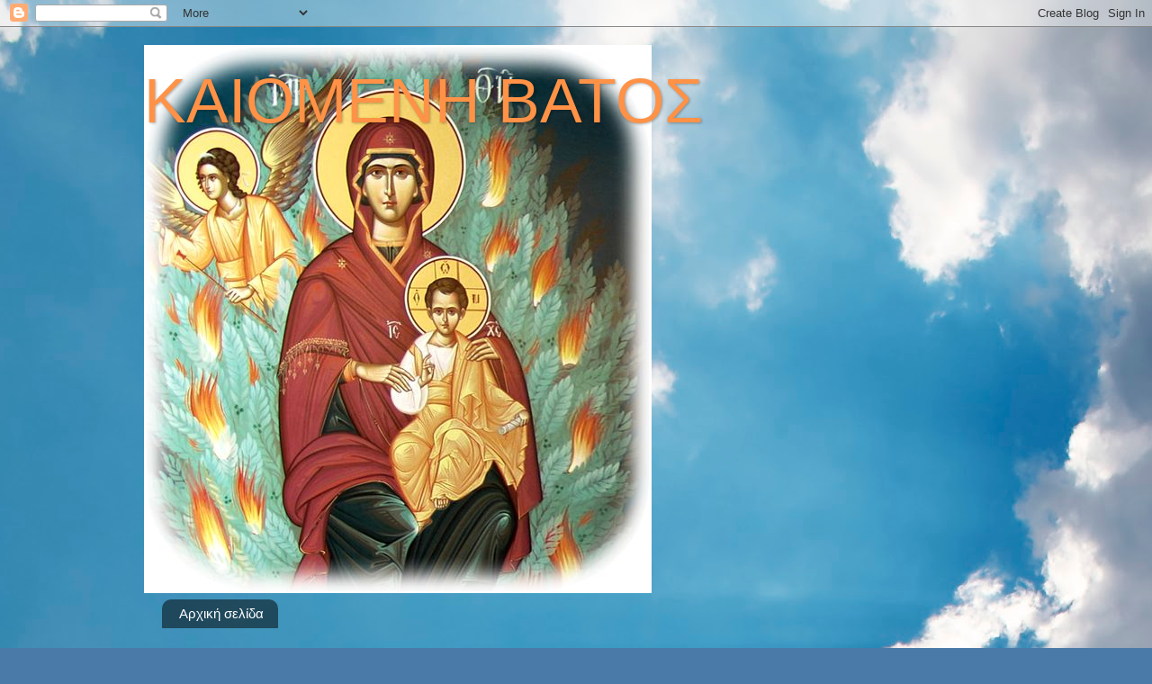

--- FILE ---
content_type: text/html; charset=UTF-8
request_url: https://kaiomenivatos.blogspot.com/2015_11_06_archive.html
body_size: 68302
content:
<!DOCTYPE html>
<html class='v2' dir='ltr' xmlns='http://www.w3.org/1999/xhtml' xmlns:b='http://www.google.com/2005/gml/b' xmlns:data='http://www.google.com/2005/gml/data' xmlns:expr='http://www.google.com/2005/gml/expr'>
<head>
<link href='https://www.blogger.com/static/v1/widgets/335934321-css_bundle_v2.css' rel='stylesheet' type='text/css'/>
<meta content='width=1100' name='viewport'/>
<meta content='text/html; charset=UTF-8' http-equiv='Content-Type'/>
<meta content='blogger' name='generator'/>
<link href='https://kaiomenivatos.blogspot.com/favicon.ico' rel='icon' type='image/x-icon'/>
<link href='http://kaiomenivatos.blogspot.com/2015_11_06_archive.html' rel='canonical'/>
<link rel="alternate" type="application/atom+xml" title="ΚΑΙΟΜΕΝΗ ΒΑΤΟΣ - Atom" href="https://kaiomenivatos.blogspot.com/feeds/posts/default" />
<link rel="alternate" type="application/rss+xml" title="ΚΑΙΟΜΕΝΗ ΒΑΤΟΣ - RSS" href="https://kaiomenivatos.blogspot.com/feeds/posts/default?alt=rss" />
<link rel="service.post" type="application/atom+xml" title="ΚΑΙΟΜΕΝΗ ΒΑΤΟΣ - Atom" href="https://www.blogger.com/feeds/7857270827189877744/posts/default" />
<!--Can't find substitution for tag [blog.ieCssRetrofitLinks]-->
<meta content='http://kaiomenivatos.blogspot.com/2015_11_06_archive.html' property='og:url'/>
<meta content='ΚΑΙΟΜΕΝΗ ΒΑΤΟΣ' property='og:title'/>
<meta content='' property='og:description'/>
<title>ΚΑΙΟΜΕΝΗ ΒΑΤΟΣ: 11/06/15</title>
<style id='page-skin-1' type='text/css'><!--
/*-----------------------------------------------
Blogger Template Style
Name:     Picture Window
Designer: Blogger
URL:      www.blogger.com
----------------------------------------------- */
/* Content
----------------------------------------------- */
body {
font: normal normal 15px Georgia, Utopia, 'Palatino Linotype', Palatino, serif;
color: #5e5e5e;
background: #4A7AA8 url(//themes.googleusercontent.com/image?id=0BwVBOzw_-hbMYmI5ZjFjODktMzQyMC00ZWViLTg2YmYtOTlhYWNlM2ZiYTVm) no-repeat fixed top center /* Credit: Airyelf (http://www.istockphoto.com/googleimages.php?id=2597369&platform=blogger) */;
}
html body .region-inner {
min-width: 0;
max-width: 100%;
width: auto;
}
.content-outer {
font-size: 90%;
}
a:link {
text-decoration:none;
color: #3c7ab5;
}
a:visited {
text-decoration:none;
color: #74a3d0;
}
a:hover {
text-decoration:underline;
color: #46b3ff;
}
.content-outer {
background: transparent none repeat scroll top left;
-moz-border-radius: 0;
-webkit-border-radius: 0;
-goog-ms-border-radius: 0;
border-radius: 0;
-moz-box-shadow: 0 0 0 rgba(0, 0, 0, .15);
-webkit-box-shadow: 0 0 0 rgba(0, 0, 0, .15);
-goog-ms-box-shadow: 0 0 0 rgba(0, 0, 0, .15);
box-shadow: 0 0 0 rgba(0, 0, 0, .15);
margin: 20px auto;
}
.content-inner {
padding: 0;
}
/* Header
----------------------------------------------- */
.header-outer {
background: transparent none repeat-x scroll top left;
_background-image: none;
color: #ff9246;
-moz-border-radius: 0;
-webkit-border-radius: 0;
-goog-ms-border-radius: 0;
border-radius: 0;
}
.Header img, .Header #header-inner {
-moz-border-radius: 0;
-webkit-border-radius: 0;
-goog-ms-border-radius: 0;
border-radius: 0;
}
.header-inner .Header .titlewrapper,
.header-inner .Header .descriptionwrapper {
padding-left: 0;
padding-right: 0;
}
.Header h1 {
font: normal normal 70px Arial, Tahoma, Helvetica, FreeSans, sans-serif;
text-shadow: 1px 1px 3px rgba(0, 0, 0, 0.3);
}
.Header h1 a {
color: #ff9246;
}
.Header .description {
font-size: 130%;
}
/* Tabs
----------------------------------------------- */
.tabs-inner {
margin: .5em 20px 0;
padding: 0;
}
.tabs-inner .section {
margin: 0;
}
.tabs-inner .widget ul {
padding: 0;
background: transparent none repeat scroll bottom;
-moz-border-radius: 0;
-webkit-border-radius: 0;
-goog-ms-border-radius: 0;
border-radius: 0;
}
.tabs-inner .widget li {
border: none;
}
.tabs-inner .widget li a {
display: inline-block;
padding: .5em 1em;
margin-right: .25em;
color: #ffffff;
font: normal normal 15px Arial, Tahoma, Helvetica, FreeSans, sans-serif;
-moz-border-radius: 10px 10px 0 0;
-webkit-border-top-left-radius: 10px;
-webkit-border-top-right-radius: 10px;
-goog-ms-border-radius: 10px 10px 0 0;
border-radius: 10px 10px 0 0;
background: transparent url(//www.blogblog.com/1kt/transparent/black50.png) repeat scroll top left;
border-right: 1px solid transparent;
}
.tabs-inner .widget li:first-child a {
padding-left: 1.25em;
-moz-border-radius-topleft: 10px;
-moz-border-radius-bottomleft: 0;
-webkit-border-top-left-radius: 10px;
-webkit-border-bottom-left-radius: 0;
-goog-ms-border-top-left-radius: 10px;
-goog-ms-border-bottom-left-radius: 0;
border-top-left-radius: 10px;
border-bottom-left-radius: 0;
}
.tabs-inner .widget li.selected a,
.tabs-inner .widget li a:hover {
position: relative;
z-index: 1;
background: transparent url(//www.blogblog.com/1kt/transparent/white80.png) repeat scroll bottom;
color: #3c7ab5;
-moz-box-shadow: 0 0 3px rgba(0, 0, 0, .15);
-webkit-box-shadow: 0 0 3px rgba(0, 0, 0, .15);
-goog-ms-box-shadow: 0 0 3px rgba(0, 0, 0, .15);
box-shadow: 0 0 3px rgba(0, 0, 0, .15);
}
/* Headings
----------------------------------------------- */
h2 {
font: bold normal 13px Arial, Tahoma, Helvetica, FreeSans, sans-serif;
text-transform: uppercase;
color: #939393;
margin: .5em 0;
}
/* Main
----------------------------------------------- */
.main-outer {
background: transparent url(//www.blogblog.com/1kt/transparent/white80.png) repeat scroll top left;
-moz-border-radius: 20px 20px 0 0;
-webkit-border-top-left-radius: 20px;
-webkit-border-top-right-radius: 20px;
-webkit-border-bottom-left-radius: 0;
-webkit-border-bottom-right-radius: 0;
-goog-ms-border-radius: 20px 20px 0 0;
border-radius: 20px 20px 0 0;
-moz-box-shadow: 0 1px 3px rgba(0, 0, 0, .15);
-webkit-box-shadow: 0 1px 3px rgba(0, 0, 0, .15);
-goog-ms-box-shadow: 0 1px 3px rgba(0, 0, 0, .15);
box-shadow: 0 1px 3px rgba(0, 0, 0, .15);
}
.main-inner {
padding: 15px 20px 20px;
}
.main-inner .column-center-inner {
padding: 0 0;
}
.main-inner .column-left-inner {
padding-left: 0;
}
.main-inner .column-right-inner {
padding-right: 0;
}
/* Posts
----------------------------------------------- */
h3.post-title {
margin: 0;
font: normal normal 18px Arial, Tahoma, Helvetica, FreeSans, sans-serif;
}
.comments h4 {
margin: 1em 0 0;
font: normal normal 18px Arial, Tahoma, Helvetica, FreeSans, sans-serif;
}
.date-header span {
color: #5e5e5e;
}
.post-outer {
background-color: #ffffff;
border: solid 1px #e1e1e1;
-moz-border-radius: 5px;
-webkit-border-radius: 5px;
border-radius: 5px;
-goog-ms-border-radius: 5px;
padding: 15px 20px;
margin: 0 -20px 20px;
}
.post-body {
line-height: 1.4;
font-size: 110%;
position: relative;
}
.post-header {
margin: 0 0 1.5em;
color: #a2a2a2;
line-height: 1.6;
}
.post-footer {
margin: .5em 0 0;
color: #a2a2a2;
line-height: 1.6;
}
#blog-pager {
font-size: 140%
}
#comments .comment-author {
padding-top: 1.5em;
border-top: dashed 1px #ccc;
border-top: dashed 1px rgba(128, 128, 128, .5);
background-position: 0 1.5em;
}
#comments .comment-author:first-child {
padding-top: 0;
border-top: none;
}
.avatar-image-container {
margin: .2em 0 0;
}
/* Comments
----------------------------------------------- */
.comments .comments-content .icon.blog-author {
background-repeat: no-repeat;
background-image: url([data-uri]);
}
.comments .comments-content .loadmore a {
border-top: 1px solid #46b3ff;
border-bottom: 1px solid #46b3ff;
}
.comments .continue {
border-top: 2px solid #46b3ff;
}
/* Widgets
----------------------------------------------- */
.widget ul, .widget #ArchiveList ul.flat {
padding: 0;
list-style: none;
}
.widget ul li, .widget #ArchiveList ul.flat li {
border-top: dashed 1px #ccc;
border-top: dashed 1px rgba(128, 128, 128, .5);
}
.widget ul li:first-child, .widget #ArchiveList ul.flat li:first-child {
border-top: none;
}
.widget .post-body ul {
list-style: disc;
}
.widget .post-body ul li {
border: none;
}
/* Footer
----------------------------------------------- */
.footer-outer {
color:#d1d1d1;
background: transparent url(//www.blogblog.com/1kt/transparent/black50.png) repeat scroll top left;
-moz-border-radius: 0 0 20px 20px;
-webkit-border-top-left-radius: 0;
-webkit-border-top-right-radius: 0;
-webkit-border-bottom-left-radius: 20px;
-webkit-border-bottom-right-radius: 20px;
-goog-ms-border-radius: 0 0 20px 20px;
border-radius: 0 0 20px 20px;
-moz-box-shadow: 0 1px 3px rgba(0, 0, 0, .15);
-webkit-box-shadow: 0 1px 3px rgba(0, 0, 0, .15);
-goog-ms-box-shadow: 0 1px 3px rgba(0, 0, 0, .15);
box-shadow: 0 1px 3px rgba(0, 0, 0, .15);
}
.footer-inner {
padding: 10px 20px 20px;
}
.footer-outer a {
color: #a3d1ef;
}
.footer-outer a:visited {
color: #83b3ef;
}
.footer-outer a:hover {
color: #46b3ff;
}
.footer-outer .widget h2 {
color: #b1b1b1;
}
/* Mobile
----------------------------------------------- */
html body.mobile {
height: auto;
}
html body.mobile {
min-height: 480px;
background-size: 100% auto;
}
.mobile .body-fauxcolumn-outer {
background: transparent none repeat scroll top left;
}
html .mobile .mobile-date-outer, html .mobile .blog-pager {
border-bottom: none;
background: transparent url(//www.blogblog.com/1kt/transparent/white80.png) repeat scroll top left;
margin-bottom: 10px;
}
.mobile .date-outer {
background: transparent url(//www.blogblog.com/1kt/transparent/white80.png) repeat scroll top left;
}
.mobile .header-outer, .mobile .main-outer,
.mobile .post-outer, .mobile .footer-outer {
-moz-border-radius: 0;
-webkit-border-radius: 0;
-goog-ms-border-radius: 0;
border-radius: 0;
}
.mobile .content-outer,
.mobile .main-outer,
.mobile .post-outer {
background: inherit;
border: none;
}
.mobile .content-outer {
font-size: 100%;
}
.mobile-link-button {
background-color: #3c7ab5;
}
.mobile-link-button a:link, .mobile-link-button a:visited {
color: #ffffff;
}
.mobile-index-contents {
color: #5e5e5e;
}
.mobile .tabs-inner .PageList .widget-content {
background: transparent url(//www.blogblog.com/1kt/transparent/white80.png) repeat scroll bottom;
color: #3c7ab5;
}
.mobile .tabs-inner .PageList .widget-content .pagelist-arrow {
border-left: 1px solid transparent;
}

--></style>
<style id='template-skin-1' type='text/css'><!--
body {
min-width: 960px;
}
.content-outer, .content-fauxcolumn-outer, .region-inner {
min-width: 960px;
max-width: 960px;
_width: 960px;
}
.main-inner .columns {
padding-left: 0;
padding-right: 265px;
}
.main-inner .fauxcolumn-center-outer {
left: 0;
right: 265px;
/* IE6 does not respect left and right together */
_width: expression(this.parentNode.offsetWidth -
parseInt("0") -
parseInt("265px") + 'px');
}
.main-inner .fauxcolumn-left-outer {
width: 0;
}
.main-inner .fauxcolumn-right-outer {
width: 265px;
}
.main-inner .column-left-outer {
width: 0;
right: 100%;
margin-left: -0;
}
.main-inner .column-right-outer {
width: 265px;
margin-right: -265px;
}
#layout {
min-width: 0;
}
#layout .content-outer {
min-width: 0;
width: 800px;
}
#layout .region-inner {
min-width: 0;
width: auto;
}
--></style>
<base target='_blank'/>
<link href='https://www.blogger.com/dyn-css/authorization.css?targetBlogID=7857270827189877744&amp;zx=c477558d-5d42-4ed9-9f60-4a4844274083' media='none' onload='if(media!=&#39;all&#39;)media=&#39;all&#39;' rel='stylesheet'/><noscript><link href='https://www.blogger.com/dyn-css/authorization.css?targetBlogID=7857270827189877744&amp;zx=c477558d-5d42-4ed9-9f60-4a4844274083' rel='stylesheet'/></noscript>
<meta name='google-adsense-platform-account' content='ca-host-pub-1556223355139109'/>
<meta name='google-adsense-platform-domain' content='blogspot.com'/>

</head>
<body class='loading variant-open'>
<div class='navbar section' id='navbar'><div class='widget Navbar' data-version='1' id='Navbar1'><script type="text/javascript">
    function setAttributeOnload(object, attribute, val) {
      if(window.addEventListener) {
        window.addEventListener('load',
          function(){ object[attribute] = val; }, false);
      } else {
        window.attachEvent('onload', function(){ object[attribute] = val; });
      }
    }
  </script>
<div id="navbar-iframe-container"></div>
<script type="text/javascript" src="https://apis.google.com/js/platform.js"></script>
<script type="text/javascript">
      gapi.load("gapi.iframes:gapi.iframes.style.bubble", function() {
        if (gapi.iframes && gapi.iframes.getContext) {
          gapi.iframes.getContext().openChild({
              url: 'https://www.blogger.com/navbar/7857270827189877744?origin\x3dhttps://kaiomenivatos.blogspot.com',
              where: document.getElementById("navbar-iframe-container"),
              id: "navbar-iframe"
          });
        }
      });
    </script><script type="text/javascript">
(function() {
var script = document.createElement('script');
script.type = 'text/javascript';
script.src = '//pagead2.googlesyndication.com/pagead/js/google_top_exp.js';
var head = document.getElementsByTagName('head')[0];
if (head) {
head.appendChild(script);
}})();
</script>
</div></div>
<div class='body-fauxcolumns'>
<div class='fauxcolumn-outer body-fauxcolumn-outer'>
<div class='cap-top'>
<div class='cap-left'></div>
<div class='cap-right'></div>
</div>
<div class='fauxborder-left'>
<div class='fauxborder-right'></div>
<div class='fauxcolumn-inner'>
</div>
</div>
<div class='cap-bottom'>
<div class='cap-left'></div>
<div class='cap-right'></div>
</div>
</div>
</div>
<div class='content'>
<div class='content-fauxcolumns'>
<div class='fauxcolumn-outer content-fauxcolumn-outer'>
<div class='cap-top'>
<div class='cap-left'></div>
<div class='cap-right'></div>
</div>
<div class='fauxborder-left'>
<div class='fauxborder-right'></div>
<div class='fauxcolumn-inner'>
</div>
</div>
<div class='cap-bottom'>
<div class='cap-left'></div>
<div class='cap-right'></div>
</div>
</div>
</div>
<div class='content-outer'>
<div class='content-cap-top cap-top'>
<div class='cap-left'></div>
<div class='cap-right'></div>
</div>
<div class='fauxborder-left content-fauxborder-left'>
<div class='fauxborder-right content-fauxborder-right'></div>
<div class='content-inner'>
<header>
<div class='header-outer'>
<div class='header-cap-top cap-top'>
<div class='cap-left'></div>
<div class='cap-right'></div>
</div>
<div class='fauxborder-left header-fauxborder-left'>
<div class='fauxborder-right header-fauxborder-right'></div>
<div class='region-inner header-inner'>
<div class='header section' id='header'><div class='widget Header' data-version='1' id='Header1'>
<div id='header-inner' style='background-image: url("https://blogger.googleusercontent.com/img/a/AVvXsEhKxt_UlA0n_oFW67DnYZQYY22h5GYbmCfWOeD1YPSAoekDzEKFSBs7V3JTtKYKqGtou3HW47NRxE_AmnhmzOpsKzFYBfQZYx5EK035xQtV8vSUIpqctCL061TEV0tSrXhZInqNuZ74fZqfVA1GmYlm6HSAjlNOCq5oY7jRsSUAJzzIUeKbD-lEGrhIrdE=s609"); background-position: left; min-height: 609px; _height: 609px; background-repeat: no-repeat; '>
<div class='titlewrapper' style='background: transparent'>
<h1 class='title' style='background: transparent; border-width: 0px'>
<a href='https://kaiomenivatos.blogspot.com/'>
ΚΑΙΟΜΕΝΗ ΒΑΤΟΣ
</a>
</h1>
</div>
<div class='descriptionwrapper'>
<p class='description'><span>
</span></p>
</div>
</div>
</div></div>
</div>
</div>
<div class='header-cap-bottom cap-bottom'>
<div class='cap-left'></div>
<div class='cap-right'></div>
</div>
</div>
</header>
<div class='tabs-outer'>
<div class='tabs-cap-top cap-top'>
<div class='cap-left'></div>
<div class='cap-right'></div>
</div>
<div class='fauxborder-left tabs-fauxborder-left'>
<div class='fauxborder-right tabs-fauxborder-right'></div>
<div class='region-inner tabs-inner'>
<div class='tabs section' id='crosscol'><div class='widget PageList' data-version='1' id='PageList1'>
<h2>Σελίδες</h2>
<div class='widget-content'>
<ul>
<li>
<a href='https://kaiomenivatos.blogspot.com/'>Αρχική σελίδα</a>
</li>
</ul>
<div class='clear'></div>
</div>
</div></div>
<div class='tabs section' id='crosscol-overflow'><div class='widget Translate' data-version='1' id='Translate1'>
<h2 class='title'>TRANSLATOR</h2>
<div id='google_translate_element'></div>
<script>
    function googleTranslateElementInit() {
      new google.translate.TranslateElement({
        pageLanguage: 'el',
        autoDisplay: 'true',
        layout: google.translate.TranslateElement.InlineLayout.VERTICAL
      }, 'google_translate_element');
    }
  </script>
<script src='//translate.google.com/translate_a/element.js?cb=googleTranslateElementInit'></script>
<div class='clear'></div>
</div></div>
</div>
</div>
<div class='tabs-cap-bottom cap-bottom'>
<div class='cap-left'></div>
<div class='cap-right'></div>
</div>
</div>
<div class='main-outer'>
<div class='main-cap-top cap-top'>
<div class='cap-left'></div>
<div class='cap-right'></div>
</div>
<div class='fauxborder-left main-fauxborder-left'>
<div class='fauxborder-right main-fauxborder-right'></div>
<div class='region-inner main-inner'>
<div class='columns fauxcolumns'>
<div class='fauxcolumn-outer fauxcolumn-center-outer'>
<div class='cap-top'>
<div class='cap-left'></div>
<div class='cap-right'></div>
</div>
<div class='fauxborder-left'>
<div class='fauxborder-right'></div>
<div class='fauxcolumn-inner'>
</div>
</div>
<div class='cap-bottom'>
<div class='cap-left'></div>
<div class='cap-right'></div>
</div>
</div>
<div class='fauxcolumn-outer fauxcolumn-left-outer'>
<div class='cap-top'>
<div class='cap-left'></div>
<div class='cap-right'></div>
</div>
<div class='fauxborder-left'>
<div class='fauxborder-right'></div>
<div class='fauxcolumn-inner'>
</div>
</div>
<div class='cap-bottom'>
<div class='cap-left'></div>
<div class='cap-right'></div>
</div>
</div>
<div class='fauxcolumn-outer fauxcolumn-right-outer'>
<div class='cap-top'>
<div class='cap-left'></div>
<div class='cap-right'></div>
</div>
<div class='fauxborder-left'>
<div class='fauxborder-right'></div>
<div class='fauxcolumn-inner'>
</div>
</div>
<div class='cap-bottom'>
<div class='cap-left'></div>
<div class='cap-right'></div>
</div>
</div>
<!-- corrects IE6 width calculation -->
<div class='columns-inner'>
<div class='column-center-outer'>
<div class='column-center-inner'>
<div class='main section' id='main'><div class='widget Blog' data-version='1' id='Blog1'>
<div class='blog-posts hfeed'>

          <div class="date-outer">
        
<h2 class='date-header'><span>Παρασκευή 6 Νοεμβρίου 2015</span></h2>

          <div class="date-posts">
        
<div class='post-outer'>
<div class='post hentry' itemprop='blogPost' itemscope='itemscope' itemtype='http://schema.org/BlogPosting'>
<meta content='http://cdn1.bbend.net/images/news/2015/11/03/fotografia_copy.JPG' itemprop='image_url'/>
<meta content='7857270827189877744' itemprop='blogId'/>
<meta content='4519184028099324829' itemprop='postId'/>
<a name='4519184028099324829'></a>
<h3 class='post-title entry-title' itemprop='name'>
<a href='https://kaiomenivatos.blogspot.com/2015/11/2.html'> Πρέπει να επέμβει άμεσα ο εισαγγελέας   για τις δηλώσεις Φίλη,  βάσει νόμου και του άρθρου 2   του αντιρατσιστικού νόμου!</a>
</h3>
<div class='post-header'>
<div class='post-header-line-1'></div>
</div>
<div class='post-body entry-content' id='post-body-4519184028099324829' itemprop='description articleBody'>
<div dir="ltr" style="text-align: left;" trbidi="on">
<div class="post-title entry-title" itemprop="name" style="text-align: center;">
<span style="color: red;"><b><span style="font-size: x-large;">Πρέπει να επέμβει άμεσα ο εισαγγελέας</span></b></span></div>
<div class="post-title entry-title" itemprop="name" style="text-align: center;">
<span style="color: red;"><b><span style="font-size: x-large;">&#160;για τις δηλώσεις Φίλη,</span></b></span></div>
<div class="post-title entry-title" itemprop="name" style="text-align: center;">
<span style="color: red;"><b><span style="font-size: x-large;">βάσει νόμου και του άρθρου 2&#160;</span></b></span></div>
<div class="post-title entry-title" itemprop="name" style="text-align: center;">
<span style="color: red;"><b><span style="font-size: x-large;">του αντιρατσιστικού νόμου!</span></b></span></div>
<div class="post-title entry-title" itemprop="name" style="text-align: center;">
<br></div>
<div class="post-title entry-title" itemprop="name" style="text-align: center;">
<span style="color: red;"><b><span style="font-size: x-large;"><img alt="http://cdn1.bbend.net/images/news/2015/11/03/fotografia_copy.JPG" height="364" src="https://lh3.googleusercontent.com/blogger_img_proxy/AEn0k_taq-q9XZZN-EZ9VqC6SJ7t4lKIx_K_WJVWHZB5ujB_YXQ0fbjOeIC1LxRXpD84PZBUZwF2fYWWrUEb-veAW6FejZ8NxgT-jVx_bLP8xyrhcmkOQIz295EZ3erd7Yt6Mlljr_k=s0-d" width="640"> </span></b></span></div>
<div class="post-title entry-title" itemprop="name" style="text-align: center;">
<span style="color: red;"><b><span style="font-size: x-large;">&#160;Ἐδῶ καί τώρα ἐφαρμογή τοῦ νόμου</span></b></span></div>
<div class="post-title entry-title" itemprop="name" style="text-align: center;">
<span style="color: red;"><b><span style="font-size: x-large;">πού ἐσεῖς οἱ ἴδιοι οἱ πολιτικοί</span></b></span></div>
<div class="post-title entry-title" itemprop="name" style="text-align: center;">
<span style="color: red;"><b><span style="font-size: x-large;">ἐπινοήσατε καί ὑπερψηφίσατε!</span></b></span></div>
<div class="post-title entry-title" itemprop="name" style="text-align: center;">
<span style="color: red;"><b><span style="font-size: x-large;"><br></span></b></span></div>
<div dir="ltr" style="text-align: left;">
<div class="separator" style="clear: both; text-align: justify;">
<span style="font-size: large;"><a href="https://blogger.googleusercontent.com/img/b/R29vZ2xl/AVvXsEjfPhnB3l9_hIFj7o5Xda9iSOLZMett249UYOl5H_QQ1PYjJDRLf4bOMSZGBqjQEBkHZxKCOol9p9uSysEYutDQTXJk247uhj1Yal9aRXOW6MDOFUSF6Qm-28JHSL_Z3zN2RGdLo_3y9OUh/s1600/00000000000aako%25CE%25B9oiiiaii+-1+%25281%2529+-+%25CE%2591%25CE%25BD%25CF%2584%25CE%25AF%25CE%25B3%25CF%2581%25CE%25B1%25CF%2586%25CE%25BF.jpg" style="margin-left: 1em; margin-right: 1em;"><img border="0" height="320" src="https://blogger.googleusercontent.com/img/b/R29vZ2xl/AVvXsEjfPhnB3l9_hIFj7o5Xda9iSOLZMett249UYOl5H_QQ1PYjJDRLf4bOMSZGBqjQEBkHZxKCOol9p9uSysEYutDQTXJk247uhj1Yal9aRXOW6MDOFUSF6Qm-28JHSL_Z3zN2RGdLo_3y9OUh/s640/00000000000aako%25CE%25B9oiiiaii+-1+%25281%2529+-+%25CE%2591%25CE%25BD%25CF%2584%25CE%25AF%25CE%25B3%25CF%2581%25CE%25B1%25CF%2586%25CE%25BF.jpg" width="640"></a></span></div>
<div style="text-align: justify;">
<span style="font-size: large;">
</span>
<span style="font-size: large;">
Η γενοκτονία των Ελλήνων του Πόντου αναφέρεται σε σφαγές και εκτοπισμούς
 εναντίον Ελληνικών πληθυσμών στην περιοχή του Πόντου που 
πραγματοποιήθηκαν από το κίνημα των Νεότουρκων κατά την περίοδο 
1914-1923[1]. </span><br>
</div></div></div>
<div style='clear: both;'></div>
</div>
<div class='jump-link'>
<a href='https://kaiomenivatos.blogspot.com/2015/11/2.html#more' title=' Πρέπει να επέμβει άμεσα ο εισαγγελέας   για τις δηλώσεις Φίλη,  βάσει νόμου και του άρθρου 2   του αντιρατσιστικού νόμου!'>Read more &#187;</a>
</div>
<div class='post-footer'>
<div class='post-footer-line post-footer-line-1'><span class='post-author vcard'>
Posted by
<span class='fn' itemprop='author' itemscope='itemscope' itemtype='http://schema.org/Person'>
<meta content='https://www.blogger.com/profile/10111090928868574329' itemprop='url'/>
<a class='g-profile' href='https://www.blogger.com/profile/10111090928868574329' rel='author' title='author profile'>
<span itemprop='name'>ΙΣΤΟΛΟΓΙΟ ΚΑΙΟΜΕΝΗ ΒΑΤΟΣ</span>
</a>
</span>
</span>
<span class='post-comment-link'>
</span>
<span class='post-icons'>
<span class='item-action'>
<a href='https://www.blogger.com/email-post/7857270827189877744/4519184028099324829' title='Αποστολή ανάρτησης'>
<img alt="" class="icon-action" height="13" src="//img1.blogblog.com/img/icon18_email.gif" width="18">
</a>
</span>
</span>
<div class='post-share-buttons goog-inline-block'>
<a class='goog-inline-block share-button sb-email' href='https://www.blogger.com/share-post.g?blogID=7857270827189877744&postID=4519184028099324829&target=email' target='_blank' title='Αποστολή με μήνυμα ηλεκτρονικού ταχυδρομείου
'><span class='share-button-link-text'>Αποστολή με μήνυμα ηλεκτρονικού ταχυδρομείου
</span></a><a class='goog-inline-block share-button sb-blog' href='https://www.blogger.com/share-post.g?blogID=7857270827189877744&postID=4519184028099324829&target=blog' onclick='window.open(this.href, "_blank", "height=270,width=475"); return false;' target='_blank' title='BlogThis!'><span class='share-button-link-text'>BlogThis!</span></a><a class='goog-inline-block share-button sb-twitter' href='https://www.blogger.com/share-post.g?blogID=7857270827189877744&postID=4519184028099324829&target=twitter' target='_blank' title='Κοινοποίηση στο X'><span class='share-button-link-text'>Κοινοποίηση στο X</span></a><a class='goog-inline-block share-button sb-facebook' href='https://www.blogger.com/share-post.g?blogID=7857270827189877744&postID=4519184028099324829&target=facebook' onclick='window.open(this.href, "_blank", "height=430,width=640"); return false;' target='_blank' title='Μοιραστείτε το στο Facebook'><span class='share-button-link-text'>Μοιραστείτε το στο Facebook</span></a><a class='goog-inline-block share-button sb-pinterest' href='https://www.blogger.com/share-post.g?blogID=7857270827189877744&postID=4519184028099324829&target=pinterest' target='_blank' title='Κοινοποίηση στο Pinterest'><span class='share-button-link-text'>Κοινοποίηση στο Pinterest</span></a>
</div>
<span class='post-backlinks post-comment-link'>
</span>
</div>
<div class='post-footer-line post-footer-line-2'><span class='post-labels'>
Labels:
<a href='https://kaiomenivatos.blogspot.com/search/label/%CE%91%CE%99%CE%A1%CE%95%CE%A3%CE%95%CE%99%CE%A3-%CE%91%CE%9D%CE%A4%CE%99%CE%91%CE%99%CE%A1%CE%95%CE%A4%CE%99%CE%9A%CE%91' rel='tag'>ΑΙΡΕΣΕΙΣ-ΑΝΤΙΑΙΡΕΤΙΚΑ</a>,
<a href='https://kaiomenivatos.blogspot.com/search/label/%CE%91%CE%9D%CE%98%CE%95%CE%9B%CE%9B%CE%97%CE%9D%CE%99%CE%9A%CE%91' rel='tag'>ΑΝΘΕΛΛΗΝΙΚΑ</a>,
<a href='https://kaiomenivatos.blogspot.com/search/label/%CE%91%CE%9D%CE%A4%CE%99%CE%A1%CE%91%CE%A4%CE%A3%CE%99%CE%A3%CE%A4%CE%99%CE%9A%CE%9F%CE%A3%20%CE%9D%CE%9F%CE%9C%CE%9F%CE%A3' rel='tag'>ΑΝΤΙΡΑΤΣΙΣΤΙΚΟΣ ΝΟΜΟΣ</a>,
<a href='https://kaiomenivatos.blogspot.com/search/label/%CE%9D%CE%95%CE%91%20%CE%95%CE%A0%CE%9F%CE%A7%CE%97' rel='tag'>ΝΕΑ ΕΠΟΧΗ</a>,
<a href='https://kaiomenivatos.blogspot.com/search/label/%CE%A0%CE%91%CE%93%CE%9A%CE%9F%CE%A3%CE%9C%CE%99%CE%9F%CE%A0%CE%9F%CE%99%CE%97%CE%A3%CE%97' rel='tag'>ΠΑΓΚΟΣΜΙΟΠΟΙΗΣΗ</a>,
<a href='https://kaiomenivatos.blogspot.com/search/label/%CE%A0%CE%9F%CE%9B%CE%99%CE%A4%CE%99%CE%9A%CE%97' rel='tag'>ΠΟΛΙΤΙΚΗ</a>
</span>
</div>
<div class='post-footer-line post-footer-line-3'><span class='reaction-buttons'>
</span>
<span class='post-location'>
</span>
</div>
</div>
</div>
</div>
<div class='post-outer'>
<div class='post hentry' itemprop='blogPost' itemscope='itemscope' itemtype='http://schema.org/BlogPosting'>
<meta content='http://diakonima.wpengine.netdna-cdn.com/wp-content/uploads/2014/04/tumblr_mlg12gfXwg1rkghcuo1_1280-1.jpg' itemprop='image_url'/>
<meta content='7857270827189877744' itemprop='blogId'/>
<meta content='8423441763536899531' itemprop='postId'/>
<a name='8423441763536899531'></a>
<h3 class='post-title entry-title' itemprop='name'>
<a href='https://kaiomenivatos.blogspot.com/2015/11/blog-post_66.html'>Η ΚΟΙΝΗ ΠΙΣΤΗ ΘΑ ΚΑΘΟΡΙΣΕΙ   ΤΟΝ ΠΡΑΓΜΑΤΙΚΟ ΕΟΡΤΑΣΜΟ   ΤΟΥ ΠΑΣΧΑ,  Β. Χαραλάμπους, Θεολόγου</a>
</h3>
<div class='post-header'>
<div class='post-header-line-1'></div>
</div>
<div class='post-body entry-content' id='post-body-8423441763536899531' itemprop='description articleBody'>
<div dir="ltr" style="text-align: left;" trbidi="on">
<div class="MsoNormal" style="line-height: 150%; text-align: center;">
<span style="color: red;"><span style="font-size: x-large;"><b><span lang="EL">Η ΚΟΙΝΗ ΠΙΣΤΗ ΘΑ ΚΑΘΟΡΙΣΕΙ</span></b></span></span></div>
<div class="MsoNormal" style="line-height: 150%; text-align: center;">
<span style="color: red;"><span style="font-size: x-large;"><b><span lang="EL">&#160;ΤΟΝ ΠΡΑΓΜΑΤΙΚΟ ΕΟΡΤΑΣΜΟ&#160;</span></b></span></span></div>
<div class="MsoNormal" style="line-height: 150%; text-align: center;">
<span style="color: red;"><span style="font-size: x-large;"><b><span lang="EL">ΤΟΥ ΠΑΣΧΑ,</span></b></span></span></div>
<div class="MsoNormal" style="line-height: 150%; text-align: center;">
<span style="font-size: large;"><b><span lang="EL"><span style="color: #38761d;"><span style="font-size: x-large;">Β. Χαραλάμπους, Θεολόγου</span></span></span></b></span></div>
<div class="MsoNormal" style="line-height: 150%; text-align: center;">
<br></div>
<div class="MsoNormal" style="line-height: 150%; text-align: center;">
<span style="font-size: large;"><b><span lang="EL"><span style="color: #38761d;"><span style="font-size: x-large;"><img alt="http://diakonima.wpengine.netdna-cdn.com/wp-content/uploads/2014/04/tumblr_mlg12gfXwg1rkghcuo1_1280-1.jpg" class="shrinkToFit" height="400" src="https://lh3.googleusercontent.com/blogger_img_proxy/AEn0k_s9Dif7lvt41t19KcBo5mAdrV6JgDLFX4--rjdD-sJZXuy38xojnjahaJztsI9oCmVZM7FbG0dYLo6MPvVUQSdSgsOvlMa7ErnDJLZpXNLvIkxIZcA9SUYsMnYfF6UeDom9AF6VEn0_IMp8aIsqlIyhupyfCzX-sCpUSgrh5w5ilHnF7q9wNNiQV7zxrA=s0-d" width="261">&#160;</span></span> </span></b></span></div>
<div class="MsoNormal" style="line-height: 150%; text-align: justify;">
<br></div>
<div class="MsoNormal" style="line-height: 150%; text-align: justify;">
<span style="color: #990000;"><span style="font-size: large;"><b><span lang="EL">(Ας μην υποτιμηθεί και η πιθανότητα δυσάρεστων αντιδράσεων</span></b><span lang="EL"> <b>ακόμη και από τοπικές Εκκλησίες)</b></span></span></span></div>
<div class="MsoNormal" style="line-height: 150%; text-align: justify;">
<br></div>
<div class="MsoNormal" style="line-height: 150%; text-align: justify;">
<span style="color: blue;"><span style="font-size: large;"><span lang="EL">Του Β. Χαραλάμπους, θεολόγου</span></span></span></div>
<div class="MsoNormal" style="line-height: 150%; text-align: justify;">
<span style="color: blue;"><span style="font-size: large;"><span lang="EL">________________</span></span></span></div>
<div class="MsoNormal" style="line-height: 150%; text-align: justify;">
<span style="font-size: large;"><span lang="EL">Πολύς
 λόγος&#160; γίνεται τελευταία, για &#8216;&#8217;συνεορτασμό&#8217;&#8217; του Πάσχα με τους 
αιρετικούς Παπικούς&#160; και&#160; τους Κόπτες μονοφυσίτες.&#160; Προετοιμάζεται&#160; ο 
συνεορτασμός του Πάσχα με τους εκτός Εκκλησίας&#160; αιρετικούς Παπικούς&#160; 
και&#160; τους Κόπτες μονοφυσίτες, προς χάριν ενός κοινού &#8216;&#8217;ημερολογιακού 
συνεορτασμού&#8217;&#8217;;</span></span></div>
<div class="MsoNormal" style="line-height: 150%; text-align: justify;">
<br></div>
</div>
<div style='clear: both;'></div>
</div>
<div class='jump-link'>
<a href='https://kaiomenivatos.blogspot.com/2015/11/blog-post_66.html#more' title='Η ΚΟΙΝΗ ΠΙΣΤΗ ΘΑ ΚΑΘΟΡΙΣΕΙ   ΤΟΝ ΠΡΑΓΜΑΤΙΚΟ ΕΟΡΤΑΣΜΟ   ΤΟΥ ΠΑΣΧΑ,  Β. Χαραλάμπους, Θεολόγου'>Read more &#187;</a>
</div>
<div class='post-footer'>
<div class='post-footer-line post-footer-line-1'><span class='post-author vcard'>
Posted by
<span class='fn' itemprop='author' itemscope='itemscope' itemtype='http://schema.org/Person'>
<meta content='https://www.blogger.com/profile/10111090928868574329' itemprop='url'/>
<a class='g-profile' href='https://www.blogger.com/profile/10111090928868574329' rel='author' title='author profile'>
<span itemprop='name'>ΙΣΤΟΛΟΓΙΟ ΚΑΙΟΜΕΝΗ ΒΑΤΟΣ</span>
</a>
</span>
</span>
<span class='post-comment-link'>
</span>
<span class='post-icons'>
<span class='item-action'>
<a href='https://www.blogger.com/email-post/7857270827189877744/8423441763536899531' title='Αποστολή ανάρτησης'>
<img alt="" class="icon-action" height="13" src="//img1.blogblog.com/img/icon18_email.gif" width="18">
</a>
</span>
</span>
<div class='post-share-buttons goog-inline-block'>
<a class='goog-inline-block share-button sb-email' href='https://www.blogger.com/share-post.g?blogID=7857270827189877744&postID=8423441763536899531&target=email' target='_blank' title='Αποστολή με μήνυμα ηλεκτρονικού ταχυδρομείου
'><span class='share-button-link-text'>Αποστολή με μήνυμα ηλεκτρονικού ταχυδρομείου
</span></a><a class='goog-inline-block share-button sb-blog' href='https://www.blogger.com/share-post.g?blogID=7857270827189877744&postID=8423441763536899531&target=blog' onclick='window.open(this.href, "_blank", "height=270,width=475"); return false;' target='_blank' title='BlogThis!'><span class='share-button-link-text'>BlogThis!</span></a><a class='goog-inline-block share-button sb-twitter' href='https://www.blogger.com/share-post.g?blogID=7857270827189877744&postID=8423441763536899531&target=twitter' target='_blank' title='Κοινοποίηση στο X'><span class='share-button-link-text'>Κοινοποίηση στο X</span></a><a class='goog-inline-block share-button sb-facebook' href='https://www.blogger.com/share-post.g?blogID=7857270827189877744&postID=8423441763536899531&target=facebook' onclick='window.open(this.href, "_blank", "height=430,width=640"); return false;' target='_blank' title='Μοιραστείτε το στο Facebook'><span class='share-button-link-text'>Μοιραστείτε το στο Facebook</span></a><a class='goog-inline-block share-button sb-pinterest' href='https://www.blogger.com/share-post.g?blogID=7857270827189877744&postID=8423441763536899531&target=pinterest' target='_blank' title='Κοινοποίηση στο Pinterest'><span class='share-button-link-text'>Κοινοποίηση στο Pinterest</span></a>
</div>
<span class='post-backlinks post-comment-link'>
</span>
</div>
<div class='post-footer-line post-footer-line-2'><span class='post-labels'>
Labels:
<a href='https://kaiomenivatos.blogspot.com/search/label/%CE%91%CE%99%CE%A1%CE%95%CE%A3%CE%95%CE%99%CE%A3-%CE%91%CE%9D%CE%A4%CE%99%CE%91%CE%99%CE%A1%CE%95%CE%A4%CE%99%CE%9A%CE%91' rel='tag'>ΑΙΡΕΣΕΙΣ-ΑΝΤΙΑΙΡΕΤΙΚΑ</a>,
<a href='https://kaiomenivatos.blogspot.com/search/label/%CE%9F%CE%99%CE%9A%CE%9F%CE%A5%CE%9C%CE%95%CE%9D%CE%99%CE%A3%CE%9C%CE%9F%CE%A3' rel='tag'>ΟΙΚΟΥΜΕΝΙΣΜΟΣ</a>
</span>
</div>
<div class='post-footer-line post-footer-line-3'><span class='reaction-buttons'>
</span>
<span class='post-location'>
</span>
</div>
</div>
</div>
</div>
<div class='post-outer'>
<div class='post hentry' itemprop='blogPost' itemscope='itemscope' itemtype='http://schema.org/BlogPosting'>
<meta content='http://www.pemptousia.gr/wp-content/uploads/2014/04/klimakosmesa3.jpg' itemprop='image_url'/>
<meta content='7857270827189877744' itemprop='blogId'/>
<meta content='6853592715743025884' itemprop='postId'/>
<a name='6853592715743025884'></a>
<h3 class='post-title entry-title' itemprop='name'>
<a href='https://kaiomenivatos.blogspot.com/2015/11/blog-post_80.html'>Ἡ ἀγνότητα μᾶς κάνει οἶκο τοῦ Θεοῦ (τό μήνυμα τῆς ἡμέρας)</a>
</h3>
<div class='post-header'>
<div class='post-header-line-1'></div>
</div>
<div class='post-body entry-content' id='post-body-6853592715743025884' itemprop='description articleBody'>
<div dir="ltr" style="text-align: left;" trbidi="on">
<div style="text-align: center;">
<br></div>
<div style="text-align: center;">
<span style="color: blue;"><span style="font-size: large;"><b>ΤΟ ΜΗΝΥΜΑ ΤΗΣ ΗΜΕΡΑΣ</b></span></span></div>
<div style="text-align: center;">
<span style="color: blue;"><span style="font-size: large;"><b><span style="color: red;">Ἡ ἀγνότητα μᾶς κάνει οἶκο τοῦ Θεοῦ</span></b></span></span></div>
<div style="text-align: center;">
<span style="color: blue;"><span style="font-size: large;"><b><span style="color: red;"><span style="color: #38761d;">Ἅγιος Ἰωάννης τῆς Κλίμακος</span></span></b></span></span><br>
<br>
<span style="color: blue;"><span style="font-size: large;"><b><span style="color: red;"><span style="color: #38761d;"><img alt="http://www.pemptousia.gr/wp-content/uploads/2014/04/klimakosmesa3.jpg" class="shrinkToFit" height="200" src="https://lh3.googleusercontent.com/blogger_img_proxy/AEn0k_u9J7MHsq7TGU9_riCYLdFnuxobDx1Xnrykwzul-q41ZnLhj7ITw8wwkEWWu4TqglCCe9ukyE3j5XQmcnCoZ4mw3b-xkkevXTrmhOXJV64806pINsK9K7q6RKhxPsnCuA27BcYSI1M3uQ=s0-d" width="165"> </span></span></b></span></span></div>
<div style="text-align: center;">
<span style="color: blue;"><span style="font-size: large;"><b><span style="color: red;"><span style="color: #38761d;"><span style="color: black;"><span style="font-size: small;"><span style="color: #660000;"><span style="font-size: x-large;">Ἀ</span></span>γνότητα σημαίνει ζηλευτός οἶκος τοῦ Χριστοῦ</span></span></span></span></b></span></span><br>
<span style="color: blue;"><span style="font-size: large;"><b><span style="color: red;"><span style="color: #38761d;"><span style="color: black;"><span style="font-size: small;">&#160;καί ἐπίγειος οὐρανός τῆς καρδιᾶς,</span></span></span></span></b></span></span></div>
<div style="text-align: center;">
<span style="color: blue;"><span style="font-size: large;"><b><span style="color: red;"><span style="color: #38761d;"><span style="color: black;"><span style="font-size: small;">ὑπερφυσική ἀπάρνηση τῆς ἀνθρώπινης φύσης.&#160;</span></span> </span>&#160;</span></b></span></span><br>
<br>
<span style="color: blue;"><span style="font-size: large;"><b><span style="color: red;"><img alt="https://blogger.googleusercontent.com/img/b/R29vZ2xl/AVvXsEjkqNC8COapIsfKq43g2nkK9BkWiMeIww32g31poPeh0o3lxbKyzoKEUPmZFxV7cXOtZO3fm-Kcy1I6Y-oYj7LYuNdPVBUIasS1iIxeEFDCIq4kNrVqaRS8MKf1Cdn2hS8vdkBg2-B3lkp0/s1600/%25CE%25BA%25CE%25B1%25CF%2581%25CE%25B4%25CE%25B9%25CE%25AC+%25CF%2584%25CF%258C%25CF%2580%25CE%25BF%25CF%2582+2.jpg" class="shrinkToFit" height="300" src="https://blogger.googleusercontent.com/img/b/R29vZ2xl/AVvXsEjkqNC8COapIsfKq43g2nkK9BkWiMeIww32g31poPeh0o3lxbKyzoKEUPmZFxV7cXOtZO3fm-Kcy1I6Y-oYj7LYuNdPVBUIasS1iIxeEFDCIq4kNrVqaRS8MKf1Cdn2hS8vdkBg2-B3lkp0/s400/%25CE%25BA%25CE%25B1%25CF%2581%25CE%25B4%25CE%25B9%25CE%25AC+%25CF%2584%25CF%258C%25CF%2580%25CE%25BF%25CF%2582+2.jpg" width="400">&#160;</span></b></span></span><br>
</div></div>
<div style='clear: both;'></div>
</div>
<div class='jump-link'>
<a href='https://kaiomenivatos.blogspot.com/2015/11/blog-post_80.html#more' title='Ἡ ἀγνότητα μᾶς κάνει οἶκο τοῦ Θεοῦ (τό μήνυμα τῆς ἡμέρας)'>Read more &#187;</a>
</div>
<div class='post-footer'>
<div class='post-footer-line post-footer-line-1'><span class='post-author vcard'>
Posted by
<span class='fn' itemprop='author' itemscope='itemscope' itemtype='http://schema.org/Person'>
<meta content='https://www.blogger.com/profile/10111090928868574329' itemprop='url'/>
<a class='g-profile' href='https://www.blogger.com/profile/10111090928868574329' rel='author' title='author profile'>
<span itemprop='name'>ΙΣΤΟΛΟΓΙΟ ΚΑΙΟΜΕΝΗ ΒΑΤΟΣ</span>
</a>
</span>
</span>
<span class='post-comment-link'>
</span>
<span class='post-icons'>
<span class='item-action'>
<a href='https://www.blogger.com/email-post/7857270827189877744/6853592715743025884' title='Αποστολή ανάρτησης'>
<img alt="" class="icon-action" height="13" src="//img1.blogblog.com/img/icon18_email.gif" width="18">
</a>
</span>
</span>
<div class='post-share-buttons goog-inline-block'>
<a class='goog-inline-block share-button sb-email' href='https://www.blogger.com/share-post.g?blogID=7857270827189877744&postID=6853592715743025884&target=email' target='_blank' title='Αποστολή με μήνυμα ηλεκτρονικού ταχυδρομείου
'><span class='share-button-link-text'>Αποστολή με μήνυμα ηλεκτρονικού ταχυδρομείου
</span></a><a class='goog-inline-block share-button sb-blog' href='https://www.blogger.com/share-post.g?blogID=7857270827189877744&postID=6853592715743025884&target=blog' onclick='window.open(this.href, "_blank", "height=270,width=475"); return false;' target='_blank' title='BlogThis!'><span class='share-button-link-text'>BlogThis!</span></a><a class='goog-inline-block share-button sb-twitter' href='https://www.blogger.com/share-post.g?blogID=7857270827189877744&postID=6853592715743025884&target=twitter' target='_blank' title='Κοινοποίηση στο X'><span class='share-button-link-text'>Κοινοποίηση στο X</span></a><a class='goog-inline-block share-button sb-facebook' href='https://www.blogger.com/share-post.g?blogID=7857270827189877744&postID=6853592715743025884&target=facebook' onclick='window.open(this.href, "_blank", "height=430,width=640"); return false;' target='_blank' title='Μοιραστείτε το στο Facebook'><span class='share-button-link-text'>Μοιραστείτε το στο Facebook</span></a><a class='goog-inline-block share-button sb-pinterest' href='https://www.blogger.com/share-post.g?blogID=7857270827189877744&postID=6853592715743025884&target=pinterest' target='_blank' title='Κοινοποίηση στο Pinterest'><span class='share-button-link-text'>Κοινοποίηση στο Pinterest</span></a>
</div>
<span class='post-backlinks post-comment-link'>
</span>
</div>
<div class='post-footer-line post-footer-line-2'><span class='post-labels'>
Labels:
<a href='https://kaiomenivatos.blogspot.com/search/label/%CE%A4%CE%9F%20%CE%9C%CE%97%CE%9D%CE%A5%CE%9C%CE%91%20%CE%A4%CE%97%CE%A3%20%CE%97%CE%9C%CE%95%CE%A1%CE%91%CE%A3' rel='tag'>ΤΟ ΜΗΝΥΜΑ ΤΗΣ ΗΜΕΡΑΣ</a>
</span>
</div>
<div class='post-footer-line post-footer-line-3'><span class='reaction-buttons'>
</span>
<span class='post-location'>
</span>
</div>
</div>
</div>
</div>
<div class='post-outer'>
<div class='post hentry' itemprop='blogPost' itemscope='itemscope' itemtype='http://schema.org/BlogPosting'>
<meta content='http://www.trelokouneli.gr/wp-content/uploads/2015/10/4334.jpg' itemprop='image_url'/>
<meta content='7857270827189877744' itemprop='blogId'/>
<meta content='5944087142752211807' itemprop='postId'/>
<a name='5944087142752211807'></a>
<h3 class='post-title entry-title' itemprop='name'>
<a href='https://kaiomenivatos.blogspot.com/2015/11/blog-post_15.html'>Ἀφιερωμένο   στούς παραπληροφοροῦντες ρασοφόρους  πού διαδίδουν πώς ἀρχικά ἡ Κάρτα τοῦ Πολίτη  μπορεῖ νά μήν ἔχει τσιπάκι!  (βίντεο)</a>
</h3>
<div class='post-header'>
<div class='post-header-line-1'></div>
</div>
<div class='post-body entry-content' id='post-body-5944087142752211807' itemprop='description articleBody'>
<div dir="ltr" style="text-align: left;" trbidi="on">
<div dir="ltr" style="text-align: left;" trbidi="on">
<div style="text-align: center;">
<br></div>
<div style="text-align: center;">
<span style="color: #38761d;"><b><span style="font-size: x-large;">Ἀφιερωμένο</span></b></span><br>
<span style="color: red;"><b><span style="font-size: x-large;">&#160;σέ ὅσους παραπληροφοροῦντες διαδίδουν</span></b></span><br>
<span style="color: red;"><b><span style="font-size: x-large;">&#160;πώς ἀρχικά ἡ Κάρτα τοῦ Πολίτη</span></b></span></div>
<div style="text-align: center;">
<span style="color: red;"><b><span style="font-size: x-large;">μπορεῖ νά μήν ἔχει τσιπάκι!</span></b></span></div>
<div style="text-align: center;">
<span style="color: #3d85c6;"><b><span style="font-size: x-large;">(βίντεο)</span></b></span><br>
<br>
<span style="color: #3d85c6;"><b><span style="font-size: x-large;">&#160;</span></b></span><img alt="http://www.trelokouneli.gr/wp-content/uploads/2015/10/4334.jpg" height="270" src="https://lh3.googleusercontent.com/blogger_img_proxy/AEn0k_vvn3zSnAO88cGg2BYVg8WhgKJ0nbzv5K9c1Fv2RL6MaJXWUrNb1csgTK7zrov4r8N7oIVomSJIdwuDeHu4mfUaYGrJgWeT3mO9Myv41uakknzg221_WdDsn-88pjf-ql-H=s0-d" width="400"></div>
<div style="text-align: center;">
<b><span style="font-size: large;">Κάποιοι, ἀπό τήν μία ὀνομάζουν καί οἱ ἴδιοι&#160;</span></b><br>
<b><span style="font-size: large;">τήν Κάρτα τοῦ Πολίτη &quot;ἠλεκτρονική&quot;,</span></b></div>
<div style="text-align: center;">
<b><span style="font-size: large;">&#160;καί διαρρηγνύουν τά ἱμάτιά τους</span></b></div>
<div style="text-align: center;">
<b><span style="font-size: large;">γιά τήν περιφρούρηση τῶν προσωπικῶν δεδομένων</span></b><br>
<b><span style="font-size: large;"><b><span style="font-size: large;">(ἄρα παραδέχονται ὅτι ἔχει διαδικτυακή λειτουργία)</span></b> </span></b></div>
<div style="text-align: center;">
<b><span style="font-size: large;">καί ἀπό τήν ἄλλη στρουθοκαμηλίζουν γιά τό τσίπ καί τό 666,</span></b></div>
<div style="text-align: center;">
<b><span style="font-size: large;">&#160;μέ τά ὁποῖα λειτουργεῖ τό παγκόσμιο ἠλεκτρονικό σύστημα!</span></b></div>
<div style="text-align: center;">
<span style="color: #cc0000;"><b><span style="font-size: large;">Ἄς ἀκούσουμε, λοιπόν, τόν ὑπουργό Κουρουμπλῆ</span></b></span></div>
<div style="text-align: center;">
<span style="color: #cc0000;"><b><span style="font-size: large;">πού ἀνακοινώνει δημόσια ὅτι&#160;</span></b></span><br>
<span style="color: #cc0000;"><b><span style="font-size: large;">ὀργανώνεται ἡ ἠλεκτρονική διασύνδεση τῆς Κάρτας</span></b></span></div>
<div style="text-align: center;">
<span style="color: #cc0000;"><b><span style="font-size: large;">μέ ΟΛΕΣ ΤΙΣ ΥΠΗΡΕΣΙΕΣ, ἐδῶ καί 10 χρόνια!</span></b></span></div>
<div style="text-align: center;">
<span style="color: #38761d;"><b><span style="font-size: large;">Παραδέχεται τό σχέδιο τῶν πολιτικῶν&#160;</span></b></span><br>
<span style="color: #38761d;"><b><span style="font-size: large;">γιά τήν ἀπόλυτη διαλειτουργικότητα</span></b></span><br>
<span style="color: #38761d;"><b><span style="font-size: large;">&#160;ΟΛΩΝ ΤΩΝ ΣΥΣΤΗΜΑΤΩΝ μέσῳ τῆς Κάρτας,</span></b></span><br>
<b><span style="font-size: large;">πού χωρίς αὐτήν, ἑπομένως,&#160;</span></b><br>
<b><span style="font-size: large;">οὐδείς θά δύναται νά κάνει ὁ,τιδήποτε κατά τήν Ἀποκάλυψη!!! </span></b></div>
<div style="text-align: center;">
<b><span style="font-size: large;">Τί ἄλλη ἀπόδειξη θέλουν κάποιοι</span></b><br>
<b><span style="font-size: large;">&#160;στίς τόσες πού δείχνουμε στά δύο χρόνια ὕπαρξής μας</span></b><br>
<b><span style="font-size: large;">ὡς Ἱστολόγιο ΚΑΙΟΜΕΝΗ ΒΑΤΟΣ;</span></b></div>
<div style="text-align: center;">
<b><span style="font-size: large;">Γιατί συνεχίζουν νά μιλᾶνε χωρίς στοιχεῖα</span></b><br>
<b><span style="font-size: large;">εἴτε ἐκ τοῦ ἐγκεφάλου τους, εἴτε ἐξ ἄλλων κινήτρων...&#160;</span></b><br>
<b><span style="font-size: large;">καί παρασύρουν τόν κόσμο στόν ἐφησυχασμό</span></b><br>
<b><span style="font-size: large;">ἤ στήν ἐλλιπή ἀνησυχία;</span></b><br>
<b><span style="font-size: large;">Ὅταν μάλιστα πρόκειται γιά ρασοφόρους, </span></b><br>
<b><span style="font-size: large;">ἄς σταματήσουν οἱ ἀγαπητοί πατέρες, ὅσοι κι ὅποιοι εἶναι, </span></b><br>
<b><span style="font-size: large;">νά φασκιώνουν τά πνευματικά τους παιδιά</span></b><br>
<span style="color: #cc0000;"><b><span style="font-size: large;"><span style="color: black;">κατά τό ρηθέν τοῦ Ἁγίου Παΐσίου τοῦ Ἁγιορείτου,</span></span></b></span><br>
<span style="color: #cc0000;"><b><span style="font-size: large;"><span style="color: black;">τόν ὁποῖον εὐκαίρως ἀκαίρως ἐπικαλοῦνται</span></span></b></span><br>
<span style="color: #cc0000;"><b><span style="font-size: large;"><span style="color: black;"><u>μερικῶς</u> καί ὄχι σέ ὅλα αὐτά πού ἔλεγε, δηλαδή:</span></span></b></span><br>
<span style="color: #cc0000;"><b><span style="font-size: large;"><span style="color: black;">περί πτώσεως καί ἄρνησης Βαπτίσματος</span></span></b></span><br>
<span style="color: #cc0000;"><b><span style="font-size: large;"><span style="color: black;">στήν περίπτωση παραλαβῆς τῆς Κάρτας!!!&#160;</span></span></b></span><br>
<span style="color: #cc0000;"><b><span style="font-size: large;"><span style="color: black;"><a href="http://kaiomenivatos.blogspot.gr/"><span style="color: #990000;">Ἱστολόγιον ΚΑΙΟΜΕΝΗ ΒΑΤΟΣ</span></a> </span></span></b></span></div>
<div style="text-align: center;">
<span style="color: #cc0000;"><b><span style="font-size: large;"><br></span></b></span></div>
<div style="text-align: center;">
<span style="color: #3d85c6;"><b><span style="font-size: large;">Ἀκολουθεῖ βίντεο:</span></b></span><br>
</div></div></div>
<div style='clear: both;'></div>
</div>
<div class='jump-link'>
<a href='https://kaiomenivatos.blogspot.com/2015/11/blog-post_15.html#more' title='Ἀφιερωμένο   στούς παραπληροφοροῦντες ρασοφόρους  πού διαδίδουν πώς ἀρχικά ἡ Κάρτα τοῦ Πολίτη  μπορεῖ νά μήν ἔχει τσιπάκι!  (βίντεο)'>Read more &#187;</a>
</div>
<div class='post-footer'>
<div class='post-footer-line post-footer-line-1'><span class='post-author vcard'>
Posted by
<span class='fn' itemprop='author' itemscope='itemscope' itemtype='http://schema.org/Person'>
<meta content='https://www.blogger.com/profile/10111090928868574329' itemprop='url'/>
<a class='g-profile' href='https://www.blogger.com/profile/10111090928868574329' rel='author' title='author profile'>
<span itemprop='name'>ΙΣΤΟΛΟΓΙΟ ΚΑΙΟΜΕΝΗ ΒΑΤΟΣ</span>
</a>
</span>
</span>
<span class='post-comment-link'>
</span>
<span class='post-icons'>
<span class='item-action'>
<a href='https://www.blogger.com/email-post/7857270827189877744/5944087142752211807' title='Αποστολή ανάρτησης'>
<img alt="" class="icon-action" height="13" src="//img1.blogblog.com/img/icon18_email.gif" width="18">
</a>
</span>
</span>
<div class='post-share-buttons goog-inline-block'>
<a class='goog-inline-block share-button sb-email' href='https://www.blogger.com/share-post.g?blogID=7857270827189877744&postID=5944087142752211807&target=email' target='_blank' title='Αποστολή με μήνυμα ηλεκτρονικού ταχυδρομείου
'><span class='share-button-link-text'>Αποστολή με μήνυμα ηλεκτρονικού ταχυδρομείου
</span></a><a class='goog-inline-block share-button sb-blog' href='https://www.blogger.com/share-post.g?blogID=7857270827189877744&postID=5944087142752211807&target=blog' onclick='window.open(this.href, "_blank", "height=270,width=475"); return false;' target='_blank' title='BlogThis!'><span class='share-button-link-text'>BlogThis!</span></a><a class='goog-inline-block share-button sb-twitter' href='https://www.blogger.com/share-post.g?blogID=7857270827189877744&postID=5944087142752211807&target=twitter' target='_blank' title='Κοινοποίηση στο X'><span class='share-button-link-text'>Κοινοποίηση στο X</span></a><a class='goog-inline-block share-button sb-facebook' href='https://www.blogger.com/share-post.g?blogID=7857270827189877744&postID=5944087142752211807&target=facebook' onclick='window.open(this.href, "_blank", "height=430,width=640"); return false;' target='_blank' title='Μοιραστείτε το στο Facebook'><span class='share-button-link-text'>Μοιραστείτε το στο Facebook</span></a><a class='goog-inline-block share-button sb-pinterest' href='https://www.blogger.com/share-post.g?blogID=7857270827189877744&postID=5944087142752211807&target=pinterest' target='_blank' title='Κοινοποίηση στο Pinterest'><span class='share-button-link-text'>Κοινοποίηση στο Pinterest</span></a>
</div>
<span class='post-backlinks post-comment-link'>
</span>
</div>
<div class='post-footer-line post-footer-line-2'><span class='post-labels'>
Labels:
<a href='https://kaiomenivatos.blogspot.com/search/label/%CE%91%CE%99%CE%A1%CE%95%CE%A3%CE%95%CE%99%CE%A3-%CE%91%CE%9D%CE%A4%CE%99%CE%91%CE%99%CE%A1%CE%95%CE%A4%CE%99%CE%9A%CE%91' rel='tag'>ΑΙΡΕΣΕΙΣ-ΑΝΤΙΑΙΡΕΤΙΚΑ</a>,
<a href='https://kaiomenivatos.blogspot.com/search/label/%CE%91%CE%9D%CE%A4%CE%99%CE%A7%CE%A1%CE%99%CE%A3%CE%A4%CE%9F%CE%A3' rel='tag'>ΑΝΤΙΧΡΙΣΤΟΣ</a>,
<a href='https://kaiomenivatos.blogspot.com/search/label/%CE%91%CE%A1%CE%98%CE%A1%CE%91%20%CE%9A%CE%91%CE%99%CE%9F%CE%9C%CE%95%CE%9D%CE%97%20%CE%92%CE%91%CE%A4%CE%9F%CE%A3' rel='tag'>ΑΡΘΡΑ ΚΑΙΟΜΕΝΗ ΒΑΤΟΣ</a>,
<a href='https://kaiomenivatos.blogspot.com/search/label/%CE%92%CE%99%CE%9D%CE%A4%CE%95%CE%9F' rel='tag'>ΒΙΝΤΕΟ</a>,
<a href='https://kaiomenivatos.blogspot.com/search/label/%CE%95%CE%A0%CE%99%CE%A3%CE%A4%CE%97%CE%9C%CE%97' rel='tag'>ΕΠΙΣΤΗΜΗ</a>,
<a href='https://kaiomenivatos.blogspot.com/search/label/%CE%9D%CE%95%CE%91%20%CE%95%CE%A0%CE%9F%CE%A7%CE%97' rel='tag'>ΝΕΑ ΕΠΟΧΗ</a>,
<a href='https://kaiomenivatos.blogspot.com/search/label/%CE%A0%CE%91%CE%93%CE%9A%CE%9F%CE%A3%CE%9C%CE%99%CE%9F%CE%A0%CE%9F%CE%99%CE%97%CE%A3%CE%97' rel='tag'>ΠΑΓΚΟΣΜΙΟΠΟΙΗΣΗ</a>,
<a href='https://kaiomenivatos.blogspot.com/search/label/%CE%A0%CE%9F%CE%9B%CE%99%CE%A4%CE%99%CE%9A%CE%97' rel='tag'>ΠΟΛΙΤΙΚΗ</a>
</span>
</div>
<div class='post-footer-line post-footer-line-3'><span class='reaction-buttons'>
</span>
<span class='post-location'>
</span>
</div>
</div>
</div>
</div>
<div class='post-outer'>
<div class='post hentry' itemprop='blogPost' itemscope='itemscope' itemtype='http://schema.org/BlogPosting'>
<meta content='http://www.clickatlife.gr/fu/p/15264/632/395/0x00000000004c69ee/2/giati-mas-tsimpoun-ta-kounoupia.jpg' itemprop='image_url'/>
<meta content='7857270827189877744' itemprop='blogId'/>
<meta content='3546924788731480926' itemprop='postId'/>
<a name='3546924788731480926'></a>
<h3 class='post-title entry-title' itemprop='name'>
<a href='https://kaiomenivatos.blogspot.com/2015/11/blog-post_5.html'> Πρωτοπρ. Νικόλαος Μανώλης,   Ευαγγέλιο της Κυριακής Ε&#900; Λουκά -   Τα χαζοκούνουπα (Γραπτό Κήρυγμα)</a>
</h3>
<div class='post-header'>
<div class='post-header-line-1'></div>
</div>
<div class='post-body entry-content' id='post-body-3546924788731480926' itemprop='description articleBody'>
<div dir="ltr" style="text-align: left;" trbidi="on">
<div class="post-title entry-title" itemprop="name" style="text-align: center;">
<span style="color: #38761d;"><b><span style="font-size: x-large;">Πρωτοπρ. Νικόλαος Μανώλης,&#160;</span></b></span></div>
<div class="post-title entry-title" itemprop="name" style="text-align: center;">
<span style="color: #bf9000;"><b><span style="font-size: x-large;">Ευαγγέλιο της Κυριακής Ε&#900; Λουκά -</span></b></span></div>
<div class="post-title entry-title" itemprop="name" style="text-align: center;">
<span style="color: red;"><b><span style="font-size: x-large;">&#160;Τα χαζοκούνουπα (Γραπτό Κήρυγμα)&#160;</span></b></span></div>
<div class="post-title entry-title" itemprop="name" style="text-align: center;">
<span style="color: red;"><b><span style="font-size: x-large;"><img alt="http://www.clickatlife.gr/fu/p/15264/632/395/0x00000000004c69ee/2/giati-mas-tsimpoun-ta-kounoupia.jpg" height="400" src="https://lh3.googleusercontent.com/blogger_img_proxy/AEn0k_uWN2M1EnpdekxdwEVkIp4jJLwNS7eCEBnMDRHEBxMZ9ATRBBnyJ8vEsDWp3uuSfFMilrOdFGuHC4WT4224qIPUuvRQ-Cv5CA4HVTL3MhKByFotARGtHQ_j48OJpbmlbR3GA0sfhYoOlx2TTp-6teqCjUmSX5dNSYQMypn-RPbyZSvPr8zPUak=s0-d" width="640"> </span></b></span></div>
<div dir="ltr" style="text-align: left;">
<span style="color: #1155cc; font-family: &quot;trebuchet ms&quot;; font-size: 14pt; text-decoration: underline;"></span><br>
<div style="color: black; direction: ltr; font-family: &quot;Arial&quot;; font-size: 11pt; line-height: 1.5; margin: 0; padding: 0; text-align: right;">
<span style="color: #1155cc; font-family: &quot;trebuchet ms&quot;; font-size: 14pt; text-decoration: underline;">Πρωτοπρ. Νικόλαος Μανώλης</span><span style="font-family: &quot;trebuchet ms&quot;; font-size: 14pt;">,</span></div>
<div style="color: black; direction: ltr; font-family: &quot;Arial&quot;; font-size: 11pt; line-height: 1.5; margin-bottom: 0; margin-left: 3pt; margin-right: 0; margin-top: 0; padding: 0; text-align: right; text-indent: 1pt;">
<span style="font-family: &quot;trebuchet ms&quot;; font-size: 14pt;">εφημέριος του Ι.Ν. αγ. Σπυρίδωνος Τριανδρίας Θεσσαλονίκης</span></div>
<div style="color: black; direction: ltr; font-family: &quot;Arial&quot;; font-size: 11pt; line-height: 1.5; margin-bottom: 0; margin-left: 3pt; margin-right: 0; margin-top: 0; padding: 0; text-align: right; text-indent: 1pt;">
<span style="font-family: &quot;trebuchet ms&quot;; font-size: 12pt; font-style: italic;">Για τον &quot;Στύλο Ορθοδοξίας&quot; (Σεπτέμβριος 2015, αρ.φ. 170)</span></div>
<div style="color: black; direction: ltr; font-family: &quot;Arial&quot;; font-size: 11pt; height: 11pt; line-height: 1.5; margin: 0; padding: 0; text-align: center;">
<span style="font-family: &quot;trebuchet ms&quot;; font-size: 14pt;"></span></div>
<div style="color: black; direction: ltr; font-family: &quot;Arial&quot;; font-size: 11pt; line-height: 1.5; margin: 0; padding: 0; text-align: center;">
<span style="font-family: &quot;trebuchet ms&quot;; font-size: 14pt;">Ευαγγέλιο Κυριακής Ε&#900; Λουκά (Λουκ. ιστ&#900; 19-31)</span></div>
<div style="color: black; direction: ltr; font-family: &quot;Arial&quot;; font-size: 11pt; height: 11pt; line-height: 1.5; margin: 0; padding: 0; text-align: center;">
<span style="font-family: &quot;trebuchet ms&quot;; font-size: 14pt;"></span></div>
<div style="color: black; direction: ltr; font-family: &quot;Arial&quot;; font-size: 11pt; line-height: 1.5; margin: 0; padding: 0; text-align: center;">
<span style="font-family: &quot;trebuchet ms&quot;; font-size: 14pt; font-weight: bold; vertical-align: baseline;">ΤΑ ΧΑΖΟΚΟΥΝΟΥΠΑ</span></div>
<div style="color: black; direction: ltr; font-family: &quot;Arial&quot;; font-size: 11pt; height: 11pt; line-height: 1.5; margin: 0px; padding: 0px; text-align: justify; text-indent: 36pt;">
<span style="font-family: &quot;trebuchet ms&quot;; font-size: 14pt; font-weight: normal; vertical-align: baseline;"></span></div>
<div style="color: black; direction: ltr; font-family: &quot;Arial&quot;; font-size: 11pt; line-height: 1.5; margin: 0px; padding: 0px; text-align: justify; text-indent: 36pt;">
<span style="font-family: &quot;trebuchet ms&quot;; font-size: 14pt; font-weight: normal; vertical-align: baseline;">Πολύ
 επίκαιρο είναι το σημερινό Ευαγγέλιο, σε μια εποχή που ακόμα και στο 
πιο μικρό χωριό που έχουν εκεί τα ζώα και τα εκτρέφουν και τις κότες 
τους, συζητούν για την οικονομική κρίση και το χρηματιστήριο! </span></div>
<div style="color: black; direction: ltr; font-family: &quot;Arial&quot;; font-size: 11pt; line-height: 1.5; margin: 0px; padding: 0px; text-align: justify; text-indent: 36pt;">
<span style="font-family: &quot;trebuchet ms&quot;; font-size: 14pt; font-weight: normal; vertical-align: baseline;">Πήγαινα
 από το σπίτι μου εκεί κοντά κάπου. Μια γιαγιά που έτρεμε με το 
μπαστουνάκι και δεν μπορούσε να κατεβεί το ένα σκαλί που είχε η αυλή 
της, λέει:</span><br>
</div></div></div>
<div style='clear: both;'></div>
</div>
<div class='jump-link'>
<a href='https://kaiomenivatos.blogspot.com/2015/11/blog-post_5.html#more' title=' Πρωτοπρ. Νικόλαος Μανώλης,   Ευαγγέλιο της Κυριακής Ε΄ Λουκά -   Τα χαζοκούνουπα (Γραπτό Κήρυγμα)'>Read more &#187;</a>
</div>
<div class='post-footer'>
<div class='post-footer-line post-footer-line-1'><span class='post-author vcard'>
Posted by
<span class='fn' itemprop='author' itemscope='itemscope' itemtype='http://schema.org/Person'>
<meta content='https://www.blogger.com/profile/10111090928868574329' itemprop='url'/>
<a class='g-profile' href='https://www.blogger.com/profile/10111090928868574329' rel='author' title='author profile'>
<span itemprop='name'>ΙΣΤΟΛΟΓΙΟ ΚΑΙΟΜΕΝΗ ΒΑΤΟΣ</span>
</a>
</span>
</span>
<span class='post-comment-link'>
</span>
<span class='post-icons'>
<span class='item-action'>
<a href='https://www.blogger.com/email-post/7857270827189877744/3546924788731480926' title='Αποστολή ανάρτησης'>
<img alt="" class="icon-action" height="13" src="//img1.blogblog.com/img/icon18_email.gif" width="18">
</a>
</span>
</span>
<div class='post-share-buttons goog-inline-block'>
<a class='goog-inline-block share-button sb-email' href='https://www.blogger.com/share-post.g?blogID=7857270827189877744&postID=3546924788731480926&target=email' target='_blank' title='Αποστολή με μήνυμα ηλεκτρονικού ταχυδρομείου
'><span class='share-button-link-text'>Αποστολή με μήνυμα ηλεκτρονικού ταχυδρομείου
</span></a><a class='goog-inline-block share-button sb-blog' href='https://www.blogger.com/share-post.g?blogID=7857270827189877744&postID=3546924788731480926&target=blog' onclick='window.open(this.href, "_blank", "height=270,width=475"); return false;' target='_blank' title='BlogThis!'><span class='share-button-link-text'>BlogThis!</span></a><a class='goog-inline-block share-button sb-twitter' href='https://www.blogger.com/share-post.g?blogID=7857270827189877744&postID=3546924788731480926&target=twitter' target='_blank' title='Κοινοποίηση στο X'><span class='share-button-link-text'>Κοινοποίηση στο X</span></a><a class='goog-inline-block share-button sb-facebook' href='https://www.blogger.com/share-post.g?blogID=7857270827189877744&postID=3546924788731480926&target=facebook' onclick='window.open(this.href, "_blank", "height=430,width=640"); return false;' target='_blank' title='Μοιραστείτε το στο Facebook'><span class='share-button-link-text'>Μοιραστείτε το στο Facebook</span></a><a class='goog-inline-block share-button sb-pinterest' href='https://www.blogger.com/share-post.g?blogID=7857270827189877744&postID=3546924788731480926&target=pinterest' target='_blank' title='Κοινοποίηση στο Pinterest'><span class='share-button-link-text'>Κοινοποίηση στο Pinterest</span></a>
</div>
<span class='post-backlinks post-comment-link'>
</span>
</div>
<div class='post-footer-line post-footer-line-2'><span class='post-labels'>
Labels:
<a href='https://kaiomenivatos.blogspot.com/search/label/%CE%95%CE%A5%CE%91%CE%93%CE%93%CE%95%CE%9B%CE%99%CE%9A%CE%9F%20%CE%91%CE%9D%CE%91%CE%93%CE%9D%CE%A9%CE%A3%CE%9C%CE%91' rel='tag'>ΕΥΑΓΓΕΛΙΚΟ ΑΝΑΓΝΩΣΜΑ</a>,
<a href='https://kaiomenivatos.blogspot.com/search/label/%CE%A0%CE%9D%CE%95%CE%A5%CE%9C%CE%91%CE%A4%CE%99%CE%9A%CE%91%20%CE%98%CE%95%CE%9C%CE%91%CE%A4%CE%91' rel='tag'>ΠΝΕΥΜΑΤΙΚΑ ΘΕΜΑΤΑ</a>
</span>
</div>
<div class='post-footer-line post-footer-line-3'><span class='reaction-buttons'>
</span>
<span class='post-location'>
</span>
</div>
</div>
</div>
</div>
<div class='post-outer'>
<div class='post hentry' itemprop='blogPost' itemscope='itemscope' itemtype='http://schema.org/BlogPosting'>
<meta content='http://www.esos.gr/sites/default/files/styles/slider/public/article-listing-images/tsipras_filhs_arxiepiskopos_3.jpg?itok=9xFi9c4a' itemprop='image_url'/>
<meta content='7857270827189877744' itemprop='blogId'/>
<meta content='7349297431134722451' itemprop='postId'/>
<a name='7349297431134722451'></a>
<h3 class='post-title entry-title' itemprop='name'>
<a href='https://kaiomenivatos.blogspot.com/2015/11/blog-post_49.html'>Σέ πολύ καλό κλίμα (!...)   ἡ συνάντηση Πρωθυπουργοῦ-Ἀρχιεπισκόπου-Ὑπουργοῦ Παιδείας (!...)  (Φωτό)</a>
</h3>
<div class='post-header'>
<div class='post-header-line-1'></div>
</div>
<div class='post-body entry-content' id='post-body-7349297431134722451' itemprop='description articleBody'>
<div dir="ltr" style="text-align: left;" trbidi="on">
<div class="esos-article-region esos-article-region--second-row">
<div class="panel-pane pane-node-title">
<div class="article-title" style="text-align: center;">
<span style="color: #38761d;"><b><span style="font-size: x-large;">Σέ πολύ καλό κλίμα (!...)</span></b></span><span style="color: #38761d;"><b><span style="font-size: x-large;">&#160;</span></b></span></div>
<div class="article-title" style="text-align: center;">
<span style="color: red;"><b><span style="font-size: x-large;">ἡ συνάντηση Πρωθυπουργοῦ-Ἀρχιεπισκόπου-Ὑπουργοῦ Παιδείας (!...)</span></b></span></div>
<div class="article-title" style="text-align: center;">
<span style="color: red;"><b><span style="font-size: x-large;"><span style="color: #3d85c6;">(Φωτό)</span> </span></b></span></div>
</div>
<div class="panel-pane pane-node-created">
<br></div>
<div class="panel-pane pane-entity-field pane-node-field-listing-image">
<div class="field field-name-field-listing-image">
<img alt="" height="300" src="https://lh3.googleusercontent.com/blogger_img_proxy/[base64]s0-d" width="660"><br>
<div class="reportaz-esos">
ΡΕΠΟΡΤΑΖ ESOS</div>
</div>
</div>
</div>
<div class="panel-pane pane-entity-field pane-node-body">
<div class="field field-name-body">
<div style="text-align: center;">
<span style="color: #cc0000;"><b><span style="font-family: &quot;times&quot; , &quot;times new roman&quot; , serif;"><span style="font-size: large;"><i>&#160;</i><span style="color: #7f6000;">Συγχαρητήρια στήν Διοικοῦσα Ἐκκλησία.</span></span></span></b></span></div>
<div style="text-align: center;">
<span style="color: #cc0000;"><b><span style="font-family: &quot;times&quot; , &quot;times new roman&quot; , serif;"><span style="font-size: large;"><span style="color: #7f6000;">Γιά ἀφορισμούς καί οὐαί οὔτε λόγος.</span></span></span></b></span><br>
<span style="color: #cc0000;"><b><span style="font-family: &quot;times&quot; , &quot;times new roman&quot; , serif;"><span style="font-size: large;"><span style="color: #7f6000;"><span style="font-family: &quot;times&quot; , &quot;times new roman&quot; , serif;"><span style="font-family: &quot;times&quot; , &quot;times new roman&quot; , serif;"><span style="font-family: &quot;times&quot; , &quot;times new roman&quot; , serif;">Γίνονται καί λ<span style="font-family: &quot;times&quot; , &quot;times new roman&quot; , serif;">έγονται</span></span> ἀν<span style="font-family: &quot;times&quot; , &quot;times new roman&quot; , serif;">τιχριστιανικά καί ἀνθελληνικά</span></span></span></span></span></span></b></span><br>
<span style="color: #cc0000;"><b><span style="font-family: &quot;times&quot; , &quot;times new roman&quot; , serif;"><span style="font-size: large;"><span style="color: #7f6000;"><span style="font-family: &quot;times&quot; , &quot;times new roman&quot; , serif;"><span style="font-family: &quot;times&quot; , &quot;times new roman&quot; , serif;"><span style="font-family: &quot;times&quot; , &quot;times new roman&quot; , serif;">ἐκ μέρους τῆς Κυβέρνησης καί μέ χαμόγελα κι ἀγκαλιές&#160;</span></span></span> </span></span></span></b></span></div>
<div style="text-align: center;">
<span style="color: #cc0000;"><b><span style="font-family: &quot;times&quot; , &quot;times new roman&quot; , serif;"><span style="font-size: large;"><span style="color: #7f6000;"><span style="font-family: &quot;times&quot; , &quot;times new roman&quot; , serif;">δ</span>ιαπραγματεύεται τά Θρησκευτικά,</span></span></span></b></span></div>
<div style="text-align: center;">
<span style="color: #cc0000;"><b><span style="font-family: &quot;times&quot; , &quot;times new roman&quot; , serif;"><span style="font-size: large;"><span style="color: #7f6000;">τούς &quot;διακριτούς ρόλους&quot; Κράτους-Ἐκκλησίας</span></span></span></b></span></div>
<div style="text-align: center;">
<span style="color: #cc0000;"><b><span style="font-family: &quot;times&quot; , &quot;times new roman&quot; , serif;"><span style="font-size: large;"><span style="color: #7f6000;">καί τά περιουσιακά της...</span></span></span></b></span></div>
<div style="text-align: center;">
<span style="color: #cc0000;"><b><span style="font-family: &quot;times&quot; , &quot;times new roman&quot; , serif;"><span style="font-size: large;"><span style="color: #7f6000;">Εὐχόμαστε μόνον, πρός χάριν τοῦ τελευταίου,</span></span></span></b></span></div>
<div style="text-align: center;">
<span style="color: #cc0000;"><b><span style="font-family: &quot;times&quot; , &quot;times new roman&quot; , serif;"><span style="font-size: large;"><span style="color: #7f6000;">μήν πᾶνε περίπατο τά σημαντικά πρῶτα!!!</span></span></span></b></span></div>
<div style="text-align: center;">
<span style="color: #cc0000;"><b><span style="font-family: &quot;times&quot; , &quot;times new roman&quot; , serif;"><span style="font-size: large;"><span style="color: #7f6000;"><a href="http://kaiomenivatos.blogspot.gr/"><span style="color: orange;">ΚΑΙΟΜΕΝΗ ΒΑΤΟΣ</span></a></span></span></span></b></span></div>
<div style="text-align: justify;">
<br></div>
<div style="text-align: justify;">
<span style="color: #cc0000;"><b><span style="font-family: &quot;times&quot; , &quot;times new roman&quot; , serif;"><span style="font-size: large;"><i>Nα επανασυσταθεί η
 Μεικτή Επιτροπή Κράτους &#8211; Εκκλησίας υπό την προεδρεία του Υπουργού 
Παιδείας Νίκου Φίλη, με πρώτο θέμα συζήτησης την αξιοποίηση της 
εκκλησιαστικής περιουσίας, συμφωνήθηκε κατά τη σημερινή 90λεπτη 
συνάντηση του πρωθυπουργού με τον Αρχιεπίσκοπο Ιερώνυμο, στο Μέγαρο 
Μαξίμου, παρουσία του υπουργού Παιδείας</i></span></span></b></span></div>
<div style="text-align: justify;">
<br></div>
<div style="text-align: justify;">
<span style="font-family: &quot;times&quot; , &quot;times new roman&quot; , serif;"><span style="font-size: large;">
</span></span></div>
<div style="text-align: justify;">
<span style="font-family: &quot;times&quot; , &quot;times new roman&quot; , serif;"><span style="font-size: large;"><span style="color: #38761d;"><b>Επίσης συμφωνήθηκε να συγκροτηθεί επιτροπή για να εξετάσει το ζήτημα του</b></span><u><span style="color: #38761d;"><b> μαθήματος των Θρησκευτικών!</b></span></u></span></span></div>
</div></div></div>
<div style='clear: both;'></div>
</div>
<div class='jump-link'>
<a href='https://kaiomenivatos.blogspot.com/2015/11/blog-post_49.html#more' title='Σέ πολύ καλό κλίμα (!...)   ἡ συνάντηση Πρωθυπουργοῦ-Ἀρχιεπισκόπου-Ὑπουργοῦ Παιδείας (!...)  (Φωτό)'>Read more &#187;</a>
</div>
<div class='post-footer'>
<div class='post-footer-line post-footer-line-1'><span class='post-author vcard'>
Posted by
<span class='fn' itemprop='author' itemscope='itemscope' itemtype='http://schema.org/Person'>
<meta content='https://www.blogger.com/profile/10111090928868574329' itemprop='url'/>
<a class='g-profile' href='https://www.blogger.com/profile/10111090928868574329' rel='author' title='author profile'>
<span itemprop='name'>ΙΣΤΟΛΟΓΙΟ ΚΑΙΟΜΕΝΗ ΒΑΤΟΣ</span>
</a>
</span>
</span>
<span class='post-comment-link'>
</span>
<span class='post-icons'>
<span class='item-action'>
<a href='https://www.blogger.com/email-post/7857270827189877744/7349297431134722451' title='Αποστολή ανάρτησης'>
<img alt="" class="icon-action" height="13" src="//img1.blogblog.com/img/icon18_email.gif" width="18">
</a>
</span>
</span>
<div class='post-share-buttons goog-inline-block'>
<a class='goog-inline-block share-button sb-email' href='https://www.blogger.com/share-post.g?blogID=7857270827189877744&postID=7349297431134722451&target=email' target='_blank' title='Αποστολή με μήνυμα ηλεκτρονικού ταχυδρομείου
'><span class='share-button-link-text'>Αποστολή με μήνυμα ηλεκτρονικού ταχυδρομείου
</span></a><a class='goog-inline-block share-button sb-blog' href='https://www.blogger.com/share-post.g?blogID=7857270827189877744&postID=7349297431134722451&target=blog' onclick='window.open(this.href, "_blank", "height=270,width=475"); return false;' target='_blank' title='BlogThis!'><span class='share-button-link-text'>BlogThis!</span></a><a class='goog-inline-block share-button sb-twitter' href='https://www.blogger.com/share-post.g?blogID=7857270827189877744&postID=7349297431134722451&target=twitter' target='_blank' title='Κοινοποίηση στο X'><span class='share-button-link-text'>Κοινοποίηση στο X</span></a><a class='goog-inline-block share-button sb-facebook' href='https://www.blogger.com/share-post.g?blogID=7857270827189877744&postID=7349297431134722451&target=facebook' onclick='window.open(this.href, "_blank", "height=430,width=640"); return false;' target='_blank' title='Μοιραστείτε το στο Facebook'><span class='share-button-link-text'>Μοιραστείτε το στο Facebook</span></a><a class='goog-inline-block share-button sb-pinterest' href='https://www.blogger.com/share-post.g?blogID=7857270827189877744&postID=7349297431134722451&target=pinterest' target='_blank' title='Κοινοποίηση στο Pinterest'><span class='share-button-link-text'>Κοινοποίηση στο Pinterest</span></a>
</div>
<span class='post-backlinks post-comment-link'>
</span>
</div>
<div class='post-footer-line post-footer-line-2'><span class='post-labels'>
Labels:
<a href='https://kaiomenivatos.blogspot.com/search/label/%CE%91%CE%99%CE%A1%CE%95%CE%A3%CE%95%CE%99%CE%A3-%CE%91%CE%9D%CE%A4%CE%99%CE%91%CE%99%CE%A1%CE%95%CE%A4%CE%99%CE%9A%CE%91' rel='tag'>ΑΙΡΕΣΕΙΣ-ΑΝΤΙΑΙΡΕΤΙΚΑ</a>,
<a href='https://kaiomenivatos.blogspot.com/search/label/%CE%95%CE%A0%CE%99%CE%9A%CE%91%CE%99%CE%A1%CE%91' rel='tag'>ΕΠΙΚΑΙΡΑ</a>,
<a href='https://kaiomenivatos.blogspot.com/search/label/%CE%9D%CE%95%CE%91%20%CE%95%CE%A0%CE%9F%CE%A7%CE%97' rel='tag'>ΝΕΑ ΕΠΟΧΗ</a>,
<a href='https://kaiomenivatos.blogspot.com/search/label/%CE%9F%CE%99%CE%9A%CE%9F%CE%A5%CE%9C%CE%95%CE%9D%CE%99%CE%A3%CE%9C%CE%9F%CE%A3' rel='tag'>ΟΙΚΟΥΜΕΝΙΣΜΟΣ</a>,
<a href='https://kaiomenivatos.blogspot.com/search/label/%CE%A0%CE%91%CE%93%CE%9A%CE%9F%CE%A3%CE%9C%CE%99%CE%9F%CE%A0%CE%9F%CE%99%CE%97%CE%A3%CE%97' rel='tag'>ΠΑΓΚΟΣΜΙΟΠΟΙΗΣΗ</a>,
<a href='https://kaiomenivatos.blogspot.com/search/label/%CE%A0%CE%91%CE%99%CE%94%CE%91%CE%93%CE%A9%CE%93%CE%99%CE%9A%CE%91' rel='tag'>ΠΑΙΔΑΓΩΓΙΚΑ</a>,
<a href='https://kaiomenivatos.blogspot.com/search/label/%CE%A0%CE%9F%CE%9B%CE%99%CE%A4%CE%99%CE%9A%CE%97' rel='tag'>ΠΟΛΙΤΙΚΗ</a>,
<a href='https://kaiomenivatos.blogspot.com/search/label/%CE%A6%CE%A9%CE%A4%CE%9F' rel='tag'>ΦΩΤΟ</a>
</span>
</div>
<div class='post-footer-line post-footer-line-3'><span class='reaction-buttons'>
</span>
<span class='post-location'>
</span>
</div>
</div>
</div>
</div>
<div class='post-outer'>
<div class='post hentry' itemprop='blogPost' itemscope='itemscope' itemtype='http://schema.org/BlogPosting'>
<meta content='https://blogger.googleusercontent.com/img/b/R29vZ2xl/AVvXsEjtLHXEKzz61lVItdIkVVw-77-ofZwbiOUVUzIxPFjkSw75RZ4dbtmX3LRS1IYIqV26iawHXy9JSowlvIJKu6xpzWdYhGu-aEv0vfzn5wxU1AbsRARtx0wOpTVAOrgtTTuI_LXB02aEkEA/s400/%CE%AC%CE%B3%CE%B9%CE%BF%CF%82+%CE%93%CE%B1%CE%B2%CF%81%CE%B9%CE%AE%CE%BB+%CE%93%CE%B5%CF%89%CF%81%CE%B3%CE%AF%CE%B1%CF%82,+%CE%B5%CE%BE%CF%8E%CF%86%CF%85%CE%BB%CE%BB%CE%BF.jpg' itemprop='image_url'/>
<meta content='7857270827189877744' itemprop='blogId'/>
<meta content='2072649442737092905' itemprop='postId'/>
<a name='2072649442737092905'></a>
<h3 class='post-title entry-title' itemprop='name'>
<a href='https://kaiomenivatos.blogspot.com/2015/11/blog-post_48.html'>Διδασκαλία  &  ΑΠΑΝΤΗΣΕΙΣ  ΠΝΕΥΜΑΤΙΚΕΣ ΑΠΟΡΙΕΣ  (Πῶς προχωράει ἡ κλίμακα  τῆς πνευματικῆς ζωῆς;)   ἐκ τοῦ βιβλίου:  "Ὁ Ἅγιος Γαβριήλ  ὁ διά Χριστόν Σαλός καί Ὁμολογητής"</a>
</h3>
<div class='post-header'>
<div class='post-header-line-1'></div>
</div>
<div class='post-body entry-content' id='post-body-2072649442737092905' itemprop='description articleBody'>
<div dir="ltr" style="text-align: left;" trbidi="on">
<div style="text-align: center;">
<span style="font-size: x-large;"><span style="color: #3d85c6;"><b>Διδασκαλία</b></span></span><br>
<span style="font-size: x-large;"><span style="color: #3d85c6;"><b>&amp;</b></span></span><br>
<span style="font-size: x-large;"><span style="color: #3d85c6;"><b>ΑΠΑΝΤΗΣΕΙΣ</b></span></span><br>
<span style="font-size: x-large;"><span style="color: #3d85c6;"><b>ΠΝΕΥΜΑΤΙΚΕΣ ΑΠΟΡΙΕΣ </b></span></span><br>
<span style="font-size: x-large;"><span style="color: #3d85c6;"></span></span></div>
<div style="text-align: left;">
</div>
<div style="text-align: center;">
<span style="font-size: x-large;"><span style="color: red;"><b>(Πῶς προχωράει ἡ κλίμακα</b></span></span></div>
<div style="text-align: center;">
<span style="font-size: x-large;"><span style="color: red;"><b>τῆς πνευματικῆς ζωῆς;</b></span><span style="color: red;"><b>)&#160; </b></span></span></div>
<div style="text-align: left;">
</div>
<div style="text-align: center;">
<span style="font-size: x-large;"><span style="color: #38761d;"><b>ἐκ τοῦ βιβλίου:</b></span></span></div>
<div style="text-align: left;">
</div>
<div style="text-align: center;">
<span style="font-size: x-large;"><span style="color: #bf9000;"><b>&quot;Ὁ Ἅγιος Γαβριήλ</b></span></span></div>
<div style="text-align: left;">
</div>
<div style="text-align: center;">
<span style="font-size: x-large;"><span style="color: #bf9000;"><b>ὁ διά Χριστόν Σαλός καί Ὁμολογητής&quot;</b></span></span></div>
<div style="text-align: center;">
<h2>
<span style="font-size: xx-small;"><span style="color: #bf9000;"></span></span></h2>
</div>
<div style="text-align: center;">
</div>
<div style="text-align: center;">
</div>
<div style="text-align: center;">
</div>
<div style="text-align: center;">
</div>
<div style="text-align: center;">
</div>
<div style="text-align: center;">
</div>
<div style="text-align: center;">
</div>
<div style="text-align: center;">
<span style="color: #bf9000;"><b><span style="font-size: xx-small;"><img alt="https://blogger.googleusercontent.com/img/b/R29vZ2xl/AVvXsEjtLHXEKzz61lVItdIkVVw-77-ofZwbiOUVUzIxPFjkSw75RZ4dbtmX3LRS1IYIqV26iawHXy9JSowlvIJKu6xpzWdYhGu-aEv0vfzn5wxU1AbsRARtx0wOpTVAOrgtTTuI_LXB02aEkEA/s1600/%CE%AC%CE%B3%CE%B9%CE%BF%CF%82+%CE%93%CE%B1%CE%B2%CF%81%CE%B9%CE%AE%CE%BB+%CE%93%CE%B5%CF%89%CF%81%CE%B3%CE%AF%CE%B1%CF%82,+%CE%B5%CE%BE%CF%8E%CF%86%CF%85%CE%BB%CE%BB%CE%BF.jpg" height="400" src="https://blogger.googleusercontent.com/img/b/R29vZ2xl/AVvXsEjtLHXEKzz61lVItdIkVVw-77-ofZwbiOUVUzIxPFjkSw75RZ4dbtmX3LRS1IYIqV26iawHXy9JSowlvIJKu6xpzWdYhGu-aEv0vfzn5wxU1AbsRARtx0wOpTVAOrgtTTuI_LXB02aEkEA/s400/%CE%AC%CE%B3%CE%B9%CE%BF%CF%82+%CE%93%CE%B1%CE%B2%CF%81%CE%B9%CE%AE%CE%BB+%CE%93%CE%B5%CF%89%CF%81%CE%B3%CE%AF%CE%B1%CF%82,+%CE%B5%CE%BE%CF%8E%CF%86%CF%85%CE%BB%CE%BB%CE%BF.jpg" width="272">&#160;</span></b></span></div>
<div style="text-align: center;">
</div>
<div style="text-align: center;">
</div>
<div style="text-align: justify;">
<br>
<div class="separator" style="clear: both; text-align: center;">
<a href="http://days.pravoslavie.ru/jpg/ib66.jpg" imageanchor="1" style="clear: left; float: left; margin-bottom: 1em; margin-right: 1em;"><img alt="http://days.pravoslavie.ru/jpg/ib66.jpg" border="0" height="640" src="https://lh3.googleusercontent.com/blogger_img_proxy/AEn0k_u35_xxiqfMhtbJIER-6bdojplRT__YPyfMISU7N6ungzGAjxRkg3TsEaMmj9_5HkTh7qkWQWRUX8a_NQ6i7mRMcz5G8uRFbgtJ8w=s0-d" width="398"></a></div>
<span style="font-size: small;"><span style="color: #bf9000;"><b><span style="color: #bf9000;"><b><span style="color: #bf9000;"><b><span style="color: #bf9000;"><b><span style="color: #bf9000;"><b><span style="color: #bf9000;"><b><b><span style="color: #bf9000;"><span style="color: #bf9000;"><span style="color: #bf9000;"><span style="color: #bf9000;"><span style="color: #990000;"> </span></span></span></span></span></b></b></span></b></span></b></span></b></span></b></span></b><span style="color: #bf9000;"><span style="color: #bf9000;"><span style="color: #bf9000;"><span style="color: #bf9000;"><span style="color: #bf9000;"><span style="color: #bf9000;"><span style="color: #bf9000;"><span style="color: #bf9000;"><span style="color: #bf9000;"><span style="color: #990000;"><span style="font-size: large;"><span style="color: black;">Ὁ π. Νικόλαος Μακαρασβίλι ἔλεγε ὅτι ἡ ἐπαφή μέ τόν π. Γαβριήλ, ἡ ὑπακοή καί ὁ δρόμος τῆς ἀρετῆς τόν δίδαξε πώς ὁ ἄνθρωπος, καθώς προχωρᾶ στήν πνευματική ζωή, ἀνεβαίνει τήν ἑξῆς κλίμακα:</span></span></span></span></span></span></span></span></span></span></span></span></span></span><br>
<span style="font-size: small;"><span style="color: #bf9000;"><span style="color: #bf9000;"><span style="color: #bf9000;"><span style="color: #bf9000;"><span style="color: #bf9000;"><span style="color: #bf9000;"><span style="color: #bf9000;"><span style="color: #bf9000;"><span style="color: #bf9000;"><span style="color: #bf9000;"><span style="color: #990000;"><span style="font-size: large;"><span style="color: black;"><span style="color: orange;"><b>1. </b></span>Ἁμαρτωλός.</span></span></span></span></span></span></span></span></span></span></span></span></span></span><br>
<span style="font-size: small;"><span style="color: #bf9000;"><span style="color: #bf9000;"><span style="color: #bf9000;"><span style="color: #bf9000;"><span style="color: #bf9000;"><span style="color: #bf9000;"><span style="color: #bf9000;"><span style="color: #bf9000;"><span style="color: #bf9000;"><span style="color: #bf9000;"><span style="color: #990000;"><span style="font-size: large;"><span style="color: black;"><span style="color: orange;"><b>2.</b></span> Ἄνθρωπος πού τηρεῖ τίς δέκα ἐντολές.</span></span></span></span></span></span></span></span></span></span></span></span></span></span><br>
<span style="font-size: small;"><span style="color: #bf9000;"><span style="color: #bf9000;"><span style="color: #bf9000;"><span style="color: #bf9000;"><span style="color: #bf9000;"><span style="color: #bf9000;"><span style="color: #bf9000;"><span style="color: #bf9000;"><span style="color: #bf9000;"><span style="color: #bf9000;"><span style="color: #990000;"><span style="font-size: large;"><span style="color: black;"><span style="color: orange;"><b>3.</b></span> Πιστός, δοκιμασία τοῦ Ἀβραάμ.</span></span></span></span></span></span></span></span></span></span></span></span></span></span><br>
<span style="font-size: small;"><span style="color: #bf9000;"><span style="color: #bf9000;"><span style="color: #bf9000;"><span style="color: #bf9000;"><span style="color: #bf9000;"><span style="color: #bf9000;"><span style="color: #bf9000;"><span style="color: #bf9000;"><span style="color: #bf9000;"><span style="color: #bf9000;"><span style="color: #990000;"><span style="font-size: large;"><span style="color: black;"><span style="color: orange;"><b>4.</b></span> Ἱερομόναχος, μαθητής, ἐκεῖνος πού ἀναζητᾶ τή γνώση.</span></span></span></span></span></span></span></span></span></span></span></span></span></span><br>
<span style="font-size: small;"><span style="color: #bf9000;"><span style="color: #bf9000;"><span style="color: #bf9000;"><span style="color: #bf9000;"><span style="color: #bf9000;"><span style="color: #bf9000;"><span style="color: #bf9000;"><span style="color: #bf9000;"><span style="color: #bf9000;"><span style="color: #bf9000;"><span style="color: #990000;"><span style="font-size: large;"><span style="color: black;"><span style="color: orange;"><b>5.</b></span> Ὑπακοή μόνο στόν Θεό κι ὄχι στόν ἄνθρωπο.</span></span></span></span></span></span></span></span></span></span></span></span></span></span><br>
<span style="font-size: small;"><span style="color: #bf9000;"><span style="color: #bf9000;"><span style="color: #bf9000;"><span style="color: #bf9000;"><span style="color: #bf9000;"><span style="color: #bf9000;"><span style="color: #bf9000;"><span style="color: #bf9000;"><span style="color: #bf9000;"><span style="color: #bf9000;"><span style="color: #990000;"><span style="font-size: large;"><span style="color: black;"><span style="color: orange;"><b>6.</b></span> Ἀντίληψη τοῦ πνεύματος τοῦ ἄλλου (διόραση).</span></span></span></span></span></span></span></span></span></span></span></span></span></span><br>
</div></div>
<div style='clear: both;'></div>
</div>
<div class='jump-link'>
<a href='https://kaiomenivatos.blogspot.com/2015/11/blog-post_48.html#more' title='Διδασκαλία  &  ΑΠΑΝΤΗΣΕΙΣ  ΠΝΕΥΜΑΤΙΚΕΣ ΑΠΟΡΙΕΣ  (Πῶς προχωράει ἡ κλίμακα  τῆς πνευματικῆς ζωῆς;)   ἐκ τοῦ βιβλίου:  "Ὁ Ἅγιος Γαβριήλ  ὁ διά Χριστόν Σαλός καί Ὁμολογητής"'>Read more &#187;</a>
</div>
<div class='post-footer'>
<div class='post-footer-line post-footer-line-1'><span class='post-author vcard'>
Posted by
<span class='fn' itemprop='author' itemscope='itemscope' itemtype='http://schema.org/Person'>
<meta content='https://www.blogger.com/profile/10111090928868574329' itemprop='url'/>
<a class='g-profile' href='https://www.blogger.com/profile/10111090928868574329' rel='author' title='author profile'>
<span itemprop='name'>ΙΣΤΟΛΟΓΙΟ ΚΑΙΟΜΕΝΗ ΒΑΤΟΣ</span>
</a>
</span>
</span>
<span class='post-comment-link'>
</span>
<span class='post-icons'>
<span class='item-action'>
<a href='https://www.blogger.com/email-post/7857270827189877744/2072649442737092905' title='Αποστολή ανάρτησης'>
<img alt="" class="icon-action" height="13" src="//img1.blogblog.com/img/icon18_email.gif" width="18">
</a>
</span>
</span>
<div class='post-share-buttons goog-inline-block'>
<a class='goog-inline-block share-button sb-email' href='https://www.blogger.com/share-post.g?blogID=7857270827189877744&postID=2072649442737092905&target=email' target='_blank' title='Αποστολή με μήνυμα ηλεκτρονικού ταχυδρομείου
'><span class='share-button-link-text'>Αποστολή με μήνυμα ηλεκτρονικού ταχυδρομείου
</span></a><a class='goog-inline-block share-button sb-blog' href='https://www.blogger.com/share-post.g?blogID=7857270827189877744&postID=2072649442737092905&target=blog' onclick='window.open(this.href, "_blank", "height=270,width=475"); return false;' target='_blank' title='BlogThis!'><span class='share-button-link-text'>BlogThis!</span></a><a class='goog-inline-block share-button sb-twitter' href='https://www.blogger.com/share-post.g?blogID=7857270827189877744&postID=2072649442737092905&target=twitter' target='_blank' title='Κοινοποίηση στο X'><span class='share-button-link-text'>Κοινοποίηση στο X</span></a><a class='goog-inline-block share-button sb-facebook' href='https://www.blogger.com/share-post.g?blogID=7857270827189877744&postID=2072649442737092905&target=facebook' onclick='window.open(this.href, "_blank", "height=430,width=640"); return false;' target='_blank' title='Μοιραστείτε το στο Facebook'><span class='share-button-link-text'>Μοιραστείτε το στο Facebook</span></a><a class='goog-inline-block share-button sb-pinterest' href='https://www.blogger.com/share-post.g?blogID=7857270827189877744&postID=2072649442737092905&target=pinterest' target='_blank' title='Κοινοποίηση στο Pinterest'><span class='share-button-link-text'>Κοινοποίηση στο Pinterest</span></a>
</div>
<span class='post-backlinks post-comment-link'>
</span>
</div>
<div class='post-footer-line post-footer-line-2'><span class='post-labels'>
Labels:
<a href='https://kaiomenivatos.blogspot.com/search/label/%CE%92%CE%99%CE%92%CE%9B%CE%99%CE%91' rel='tag'>ΒΙΒΛΙΑ</a>,
<a href='https://kaiomenivatos.blogspot.com/search/label/%CE%94%CE%99%CE%94%CE%91%CE%A7%CE%95%CE%A3' rel='tag'>ΔΙΔΑΧΕΣ</a>,
<a href='https://kaiomenivatos.blogspot.com/search/label/%CE%A0%CE%9D%CE%95%CE%A5%CE%9C%CE%91%CE%A4%CE%99%CE%9A%CE%91%20%CE%98%CE%95%CE%9C%CE%91%CE%A4%CE%91' rel='tag'>ΠΝΕΥΜΑΤΙΚΑ ΘΕΜΑΤΑ</a>
</span>
</div>
<div class='post-footer-line post-footer-line-3'><span class='reaction-buttons'>
</span>
<span class='post-location'>
</span>
</div>
</div>
</div>
</div>

        </div></div>
      
</div>
<div class='blog-pager' id='blog-pager'>
<span id='blog-pager-newer-link'>
<a class='blog-pager-newer-link' href='https://kaiomenivatos.blogspot.com/search?updated-max=2015-11-11T02:00:00%2B03:00&amp;max-results=25&amp;reverse-paginate=true' id='Blog1_blog-pager-newer-link' title='Νεότερες αναρτήσεις'>Νεότερες αναρτήσεις</a>
</span>
<span id='blog-pager-older-link'>
<a class='blog-pager-older-link' href='https://kaiomenivatos.blogspot.com/search?updated-max=2015-11-06T02:00:00%2B03:00&amp;max-results=25' id='Blog1_blog-pager-older-link' title='Παλαιότερες αναρτήσεις'>Παλαιότερες αναρτήσεις</a>
</span>
<a class='home-link' href='https://kaiomenivatos.blogspot.com/'>Αρχική σελίδα</a>
</div>
<div class='clear'></div>
<div class='blog-feeds'>
<div class='feed-links'>
Εγγραφή σε:
<a class='feed-link' href='https://kaiomenivatos.blogspot.com/feeds/posts/default' target='_blank' type='application/atom+xml'>Σχόλια (Atom)</a>
</div>
</div>
</div><div class='widget HTML' data-version='1' id='HTML1'>
<h2 class='title'>LinkWithin</h2>
<div class='widget-content'>
LinkWithin
</div>
<div class='clear'></div>
</div><div class='widget PopularPosts' data-version='1' id='PopularPosts3'>
<h2>Μπορείτε νά δείτε και:</h2>
<div class='widget-content popular-posts'>
<ul>
<li>
<div class='item-content'>
<div class='item-thumbnail'>
<a href='https://kaiomenivatos.blogspot.com/2026/01/blog-post_457.html' target='_blank'>
<img alt='' border='0' src='https://lh3.googleusercontent.com/blogger_img_proxy/AEn0k_vRhiSmEiUQqqwgTMuxaaORgv2DA4VVRWgjg_aXGG1HZFFwigUGly_a81oIdbL5ls633hS_eK7qal00v-jHBleTIi9_q9q7Wt84hgof1-ta6fqmQBHUrz59iC3j0aXZh7atJOI=w72-h72-p-k-no-nu'/>
</a>
</div>
<div class='item-title'><a href='https://kaiomenivatos.blogspot.com/2026/01/blog-post_457.html'>Τι ισχύει για τους πολίτες που πιέζονται να λάβουν ψηφιακή ταυτότητα και προσωπικό αριθμό προκειμένου να εκδόσουν διαβατήριο! </a></div>
<div class='item-snippet'>&#160; &#160; ΔΙΑΒΑΤΗΡΙΑ &#8211; ΤΑΥΤΟΤΗΤΕΣ &#8211; ΠΡΟΣΩΠΙΚΟΣ ΑΡΙΘΜΟΣ Ο ΨΗΦΙΑΚΟΣ ΕΚΒΙΑΣΜΟΣ ΤΟΥ ΚΡΑΤΟΥΣ ΔΕΝ ΘΑ ΠΕΡΑΣΕΙ.  Αυτό που συμβαίνει δεν είναι διοικητικό λ...</div>
</div>
<div style='clear: both;'></div>
</li>
<li>
<div class='item-content'>
<div class='item-thumbnail'>
<a href='https://kaiomenivatos.blogspot.com/2026/01/blog-post_24.html' target='_blank'>
<img alt='' border='0' src='https://lh3.googleusercontent.com/blogger_img_proxy/AEn0k_sK6mr_BbE1Ll9uPZGGl5lZBy1_cKlhpZwCe37mh8nSOf9CnxXg0PLAq0tLyIzNaiVu-IfVb_n7MSPMHieQJcfVg1RwALs06i06JYFZDyyqKSaeeIkve7IX9AaaTcoaheqafPgjKUdRZogDAjSi=w72-h72-p-k-no-nu'/>
</a>
</div>
<div class='item-title'><a href='https://kaiomenivatos.blogspot.com/2026/01/blog-post_24.html'>Αὐτόματα ταμεῖα στά πολυκαταστήματα τροφίμων καί καθημερινῶν εἰδῶν οἰκιακῆς χρήσης!  Γιά νά μήν μπορεῖς νά φᾶς καί νά ζήσεις!...</a></div>
<div class='item-snippet'> &#160; &#160; &#160; &#160; Σύνταξη: Ἱστολόγιον ΚΑΙΟΜΕΝΗ ΒΑΤΟΣ https://kaiomenivatos.blogspot.com/ &#160; &#160; Καί βέβαια ὅταν ἕνας τό ξεκινάει θά ἀκολουθήσει ντόμινο ...</div>
</div>
<div style='clear: both;'></div>
</li>
<li>
<div class='item-content'>
<div class='item-thumbnail'>
<a href='https://kaiomenivatos.blogspot.com/2026/01/blog-post_21.html' target='_blank'>
<img alt='' border='0' src='https://lh3.googleusercontent.com/blogger_img_proxy/AEn0k_utdgTN-89xde8GrCulrgJ8DbunHH66Zbu5P2GGH0RAm2ta0b6sDFzIcTlmBeVFv_xS1WXzai2j4SpLjXrbO7Rr4IC4Nx0kTD8CK6JL-omVDSU1TRY-rr7eINX22iPYyhiZ6cHLMTkayDCGHGaHKxqN6y4rFhxmgNxWgv1Ktj_N=w72-h72-p-k-no-nu'/>
</a>
</div>
<div class='item-title'><a href='https://kaiomenivatos.blogspot.com/2026/01/blog-post_21.html'>Τι ισχύει για τα παιδιά που πιέζονται να λάβουν ψηφιακή ταυτότητα και προσωπικό αριθμό προκειμένου να εγγραφούν στο σχολείο ή να λάβουν μέρος στις Πανελλαδικές Εξετάσεις! Φωτό</a></div>
<div class='item-snippet'>&#160; &#160; ΣΗΜΑΝΤΙΚΟ προς τους γονείς:&#160; Αν ο Διευθυντής του σχολείου, απαιτήσει από το παιδί σας την νέα Αστυνομική ταυτότητα (με Π.Α.),  ΤΥΠΩΣΤΕ κ...</div>
</div>
<div style='clear: both;'></div>
</li>
<li>
<div class='item-content'>
<div class='item-thumbnail'>
<a href='https://kaiomenivatos.blogspot.com/2026/01/blog-post_758.html' target='_blank'>
<img alt='' border='0' src='https://lh3.googleusercontent.com/blogger_img_proxy/AEn0k_t9L2gli4gdqBAiWL7DrfmhoKp3eSFgLerKzxYViZP8JtbMYIol0RjF-rRSzybNrKu_piNUTFZpxuH2NVN14-eZzxy0DhLGJEB7JZIJwgESOED0ZMo3E-_ib-Gk9aUtJWrFsffN90lr8AIv=w72-h72-p-k-no-nu'/>
</a>
</div>
<div class='item-title'><a href='https://kaiomenivatos.blogspot.com/2026/01/blog-post_758.html'>Ἡ Ὑπουργός Παιδείας ἀνάβει τήν Ἑβραϊκή Χάνουκα καί ἐκθειάζει τόν Σημιτισμό! Βίντεο</a></div>
<div class='item-snippet'>&#160; Ἀκολουθεῖ βίντεο καί σχόλιο:</div>
</div>
<div style='clear: both;'></div>
</li>
<li>
<div class='item-content'>
<div class='item-thumbnail'>
<a href='https://kaiomenivatos.blogspot.com/2026/01/blog-post_79.html' target='_blank'>
<img alt='' border='0' src='https://lh3.googleusercontent.com/blogger_img_proxy/AEn0k_vcnI3-548Ks3j4CCzXCKHlmuVNYObkOzQXdJ_oQJZJ7KIYEOgAp-VmfaXah2sLPTuYdvf9zeJqWyGdmJI0uMSVrLhj6JURPanE50ngSwunkJbOV3CEcUz4ywJb25cT-WJKFTATUD0qVA3vfH0pSsy9iApA1jnqUfFQm7Q=w72-h72-p-k-no-nu'/>
</a>
</div>
<div class='item-title'><a href='https://kaiomenivatos.blogspot.com/2026/01/blog-post_79.html'>Μετά το τέλος των ΗΠΑ θα δεχτούν οι Ευρωπαίοι στο να μας δώσουν την Πόλη οι Ρώσοι!</a></div>
<div class='item-snippet'>&#160;     &#160;      Ο ΠΑΤΗΡ ΙΩΑΝΝΗΣ ΚΑΛΑΪΔΗΣ ΓΙΑ ΗΠΑ &#160; &#160;&#8230;&#160; Το είπαν Άγιοι. Ένας εξ αυτών ο&#160; όσιος πατήρ ημών Ιωάννης Καλαΐδης , ένας αγιώτατος Ιερέ...</div>
</div>
<div style='clear: both;'></div>
</li>
<li>
<div class='item-content'>
<div class='item-thumbnail'>
<a href='https://kaiomenivatos.blogspot.com/2026/01/simpsons.html' target='_blank'>
<img alt='' border='0' src='https://blogger.googleusercontent.com/img/a/AVvXsEj84evZYJ_KV0JIA0rernxQ_a3B36Flgm2IHjFkIzy6dTCRtyJjOtwMm41U5jurt5bFBTkMlSm4XUOiVtB5cZJsWgCimVUQ4N6MDQWLD9agZBOhFxI4X6K3N4EARVti4U7wfjhckyfso2KLgQFy6XlfP__QFa57G2fsUg0_pnUeN0QJ0IUjbIvn3Ns6gS7D=w72-h72-p-k-no-nu'/>
</a>
</div>
<div class='item-title'><a href='https://kaiomenivatos.blogspot.com/2026/01/simpsons.html'>"Μήνυμα" ἀπό τά "προφητικά" γεγονότα τῆς ἀμερικάνικης παλιᾶς σειρᾶς Simpsons! Φωτό</a></div>
<div class='item-snippet'>&#160; &#160; 9 Φεβρουαρίου 2026 οἱ νεοταξίτες θά μᾶς κάνουν πειραματόζωα μπλάκαουτ 72 ὡρῶν! Κατά τούς Σίμπσονς πάντα...</div>
</div>
<div style='clear: both;'></div>
</li>
<li>
<div class='item-content'>
<div class='item-thumbnail'>
<a href='https://kaiomenivatos.blogspot.com/2026/01/blog-post_231.html' target='_blank'>
<img alt='' border='0' src='https://lh3.googleusercontent.com/blogger_img_proxy/AEn0k_s2VefIL70VAPvRjm1RFOyHP0-fX1w3Z0qMhSWXkY1mUIdch3mHckF_4f0Ei35nATyfonWJsfu5Om239q8f73HB2I857rBi7SVFY8bb8LhaaeGMClcwK1U15SKkpjDvilFQBVGf=w72-h72-p-k-no-nu'/>
</a>
</div>
<div class='item-title'><a href='https://kaiomenivatos.blogspot.com/2026/01/blog-post_231.html'>Τι ισχύει για τους Στρατιωτικούς που πιέζονται να λάβουν ψηφιακή ταυτότητα! </a></div>
<div class='item-snippet'>ΣΟΒΑΡΟ ΖΗΤΗΜΑ ΝΟΜΙΜΟΤΗΤΑΣ ΚΑΙ ΔΙΚΑΙΩΜΑΤΩΝ ΣΤΟ ΣΤΡΑΤΕΥΜΑ &#160;Απολυτήριο Στρατού &amp; Προσωπικός Αριθμός: Τι προβλέπει ο νόμος και τι καταγγέλλε...</div>
</div>
<div style='clear: both;'></div>
</li>
<li>
<div class='item-content'>
<div class='item-thumbnail'>
<a href='https://kaiomenivatos.blogspot.com/2026/01/2_01619133992.html' target='_blank'>
<img alt='' border='0' src='https://lh3.googleusercontent.com/blogger_img_proxy/AEn0k_uff7DyHfQeOpYV7L6c1mvgn_xyZRKkirIO47zaCoTnRlFiIAMbBOL50trkU8-bqTx1zy9H2Mh2ZfbOk-b41H0E9R3TToBJ-ZeHy4HFZkl6KG3d7JN4omWFrs7HCrv6xLAKDLAVJb_MZYROgIi7z_vBCZzgvJamhHs-VEwNqkVx=w72-h72-p-k-no-nu'/>
</a>
</div>
<div class='item-title'><a href='https://kaiomenivatos.blogspot.com/2026/01/2_01619133992.html'>ΜΕΓΑΛΗ ΒΡΕΤΑΝΙΑ: ΝΟΜΟΣ ΣΟΚ ΜΕ ΠΡΟΛΗΠΤΙΚΗ ΛΟΓΟΚΡΙΣΙΑ &#8211; ΣΑΡΩΝΟΥΝ ΜΗΝΥΜΑΤΑ ΠΡΙΝ ΤΑ ΔΕΙΣ! Γινονται συλλήψεις!!! 2 Βίντεο</a></div>
<div class='item-snippet'>&#160; &#160; &#160; &#160; &#160; &#160; Ἀκολουθεῖ βίντεο:</div>
</div>
<div style='clear: both;'></div>
</li>
<li>
<div class='item-content'>
<div class='item-thumbnail'>
<a href='https://kaiomenivatos.blogspot.com/2026/01/blog-post_948.html' target='_blank'>
<img alt='' border='0' src='https://blogger.googleusercontent.com/img/b/R29vZ2xl/AVvXsEh4fHfJvWFfTPVEmAvM3H2WnYrq2w13cbGCXqLW39WWxqyxsEhhTZl4r800_LzOiEujiTcGHcT-GhToSzVUNbneNxznzz1AQNxiIrGPNkXy6LnYTLoSO0V5g8N1_lFUPaHXYUUTtZGpkW0AurF0VOmDM7Sl1G4paeg8ZsQ-I7tYNj1046-GTxkKuY89KEg/w72-h72-p-k-no-nu/%E1%BC%88%CF%86%CE%B1%CE%AF%CF%81%CE%B5%CF%83%CE%B1%CE%BD%20%CF%84%CF%8C%CE%BD%20%CE%95%CF%83%CF%84%CE%B1%CF%85%CF%81%CF%89%CE%BC%CE%AD%CE%BD%CE%BF%20%CE%BA%CE%B1%CE%AF%20%CF%83%CF%84%CF%8C%CE%BD%20%E1%BC%8D%CE%B3%CE%B9%CE%BF%20%CE%93%CE%B5%CF%8E%CF%81%CE%B3%CE%B9%CE%BF%20%CF%83%CF%84%CE%AE%CE%BD%20%E1%BC%B9%CE%B5%CF%81%CE%AC%CF%80%CE%B5%CF%84%CF%81%CE%B1%20%CE%9A%CF%81%CE%AE%CF%84%CE%B7%CF%82!%20%CE%A6%CF%89%CF%84%CF%8C.jpg'/>
</a>
</div>
<div class='item-title'><a href='https://kaiomenivatos.blogspot.com/2026/01/blog-post_948.html'>ΚΑΤΑΓΓΕΛΙΑ ΠΕΡΙ ΕΚΦΟΒΙΣΜΟΥ ΤΩΝ ΠΙΣΤΩΝ ΙΕΡΑΠΕΤΡΑΣ!</a></div>
<div class='item-snippet'>&#160;   &#160; Θυμίζουμε τήν ὑπόθεση ἐδῶ: Ἀφαίρεσαν τόν Εσταυρωμένο καί στόν Ἅγιο Γεώργιο στήν Ἱεράπετρα Κρήτης! Φωτό &#160; Καταγγελία για  τον εκφοβισμό...</div>
</div>
<div style='clear: both;'></div>
</li>
<li>
<div class='item-content'>
<div class='item-thumbnail'>
<a href='https://kaiomenivatos.blogspot.com/2026/01/blog-post_157.html' target='_blank'>
<img alt='' border='0' src='https://lh3.googleusercontent.com/blogger_img_proxy/AEn0k_tDahISk6s4niPP-cFkFzmvsOfx8mvY9-bFQ1QjNN6vRW1bjh93gOUK4_WTakssFIOKZVGVwO0A-MH2S1q9wS2tkGpLPBZaeQPkRAzdc80yI-XqBICRE5IHpQj9JNGM3nhob5FLBKiT4JWKsFqWMJrkszelnrJ3OI5WyV8Nv52K=w72-h72-p-k-no-nu'/>
</a>
</div>
<div class='item-title'><a href='https://kaiomenivatos.blogspot.com/2026/01/blog-post_157.html'>Μυστικά :Πώς τα Σούπερ Μάρκετ χειραγωγούν τον Εγκέφαλό σας χωρίς να το καταλαβαίνετε! Βίντεο</a></div>
<div class='item-snippet'>&#160; &#160; &#160; &#160; &#160; &#160; Ἀκολουθεῖ βίντεο:</div>
</div>
<div style='clear: both;'></div>
</li>
</ul>
<div class='clear'></div>
</div>
</div><div class='widget Image' data-version='1' id='Image10'>
<h2>ΟΛΟΙ ΟΙ ΠΑΡΑΚΑΤΩ ΠΑΠΥΡΟΙ ΔΗΜΙΟΥΡΓΗΘΗΚΑΝ ΑΠΟ ΤΟ ΙΣΤΟΛΟΓΙΟΝ ΚΑΙΟΜΕΝΗ ΒΑΤΟΣ</h2>
<div class='widget-content'>
<img alt='ΟΛΟΙ ΟΙ ΠΑΡΑΚΑΤΩ ΠΑΠΥΡΟΙ ΔΗΜΙΟΥΡΓΗΘΗΚΑΝ ΑΠΟ ΤΟ ΙΣΤΟΛΟΓΙΟΝ ΚΑΙΟΜΕΝΗ ΒΑΤΟΣ' height='501' id='Image10_img' src='https://blogger.googleusercontent.com/img/b/R29vZ2xl/AVvXsEiQ5r2kzstP9r-fX7l1w8xE0Si8xNw8lst1McIuuSGNrWV64nr1BinLRGyOzM9Tb6bNTFupq-0n5Ob6CwIzCwAqM4hVCJ6WhB6OiDQWYhUMYkhgga7ecv1H5MDbZ3NIJub8uVZrPuh2awo/s640/%25CE%25A4%25CE%25AF+%25CF%2580%25CF%2581%25CE%25AD%25CF%2580%25CE%25B5%25CE%25B9+%25CE%25BD%25CE%25AC+%25CE%25BA%25CE%25AC%25CE%25BD%25CE%25B5%25CE%25B9+%25E1%25BD%2581+%25CE%25A7%25CF%2581%25CE%25B9%25CF%2583%25CF%2584%25CE%25B9%25CE%25B1%25CE%25BD%25CF%258C%25CF%2582+%25CE%25B4%25CE%25B9%25CE%25AC+%25CE%25BD%25CE%25AC+%25CE%25BA%25CE%25BB%25CE%25B7%25CF%2581%25CE%25BF%25CE%25BD%25CE%25BF%25CE%25BC%25CE%25AE%25CF%2583%25CE%25B7+%25CF%2584%25CE%25AE%25CE%25BD+%25CE%25B1%25E1%25BC%25B0%25CF%258E%25CE%25BD%25CE%25B9%25CE%25BF%25CE%25BD+%25CE%25B6%25CF%2589%25CE%25AE.png' width='640'/>
<br/>
</div>
<div class='clear'></div>
</div><div class='widget Image' data-version='1' id='Image66'>
<h2>Ποιός θεωρείται σφραγισμένος!</h2>
<div class='widget-content'>
<img alt='Ποιός θεωρείται σφραγισμένος!' height='445' id='Image66_img' src='https://blogger.googleusercontent.com/img/a/AVvXsEj4B2unYBNcd9WFdakNVEYG04T9KywtFF2Geg2voFTxHEm6jCEsuAEQtKh2HODGCAygWF28tTBrN6lcwunFDcvPLUmnPX2o8muPPyux4kTFbIHPHcs16DGqEShcSwBfICXFOr-K5L9tVpTRcThbTGmFJw80ELUHeNvHnXtqgqO2TXBnX-36LvZVDrU8vM4=s611' width='611'/>
<br/>
<span class='caption'>.</span>
</div>
<div class='clear'></div>
</div><div class='widget Image' data-version='1' id='Image53'>
<h2>ΧΑΝΟΝΤΑΣ ΤΗΝ ΓΝΗΣΙΑ ΤΑΥΤΟΤΗΤΑ ΜΑΣ ΘΑ ΠΑΡΑΛΑΒΟΥΜΕ ΤΗΝ ΨΕΥΤΙΚΗ!</h2>
<div class='widget-content'>
<img alt='ΧΑΝΟΝΤΑΣ ΤΗΝ ΓΝΗΣΙΑ ΤΑΥΤΟΤΗΤΑ ΜΑΣ ΘΑ ΠΑΡΑΛΑΒΟΥΜΕ ΤΗΝ ΨΕΥΤΙΚΗ!' height='360' id='Image53_img' src='https://blogger.googleusercontent.com/img/a/AVvXsEiHrq94ARdd3qs_meTaf69zFDLqI1emWphAmg6tNAC1ITxjGSsyVlXi2NBZ_d-5E8n4eKhOA6Qan_VkUojL17wbMIhRFk4sD28Nx7FXmVarij7_DgK-iTSmQAv_3r776DKOABTfDMu5U7_Sc_a5ECtkyPw0a9EIfXiLZeBDt5582BvRt2zibFbn_FCvPuI=s640' width='640'/>
<br/>
<span class='caption'>.</span>
</div>
<div class='clear'></div>
</div><div class='widget Image' data-version='1' id='Image8'>
<h2>.</h2>
<div class='widget-content'>
<img alt='.' height='407' id='Image8_img' src='https://blogger.googleusercontent.com/img/b/R29vZ2xl/AVvXsEh4TGqyclE5fWpJJ9eg1hBUqhZMAuKU560U0xXkS7vLFyBjpewq29vseQb25_gSZlVkWg5jXjJxariyPofhXUDevjCaRe1VL_8M4X3gTe5vQe0fyEnh_Ce92wkONMr2zxM7dBOhFS-m70Y/s640/%25E1%25BD%2589+%25CE%25B4%25CE%25B9%25CE%25AC%25CE%25B2%25CE%25BF%25CE%25BB%25CE%25BF%25CF%2582+%25CF%2580%25CE%25BF%25CE%25BB%25CE%25BB%25CE%25AD%25CF%2582+%25CE%25B1%25E1%25BC%25B0%25CF%2581%25CE%25AD%25CF%2583%25CE%25B5%25CE%25B9%25CF%2582+%25CF%2584%25CE%25AF%25CF%2582+%25E1%25BD%2580%25CE%25BD%25CF%258C%25CE%25BC%25CE%25B1%25CF%2583%25CE%25B5+%25E1%25BC%2590%25CE%25BA%25CE%25BA%25CE%25BB%25CE%25B7%25CF%2583%25CE%25AF%25CE%25B5%25CF%2582.jpg' width='640'/>
<br/>
<span class='caption'>.</span>
</div>
<div class='clear'></div>
</div><div class='widget Image' data-version='1' id='Image31'>
<h2>.</h2>
<div class='widget-content'>
<img alt='.' height='449' id='Image31_img' src='https://blogger.googleusercontent.com/img/b/R29vZ2xl/AVvXsEjBWu30ZIxgAHjc-B640Ml2fTlXWA6PUzb6tR2sQey6aJJXwrgxU5XwPGFLGeh7EDUIeNmnBGevcN8QtwPt_PnN1oFoiTUCYFbGhM_Xo35SeVnpywE_2wW1g774ySQYzkNqlJZ9rqGPqF8/s640/%25E1%25BD%258D%25CF%2583%25CE%25BF%25CE%25B9+%25CE%25B5%25E1%25BC%25B0%25CE%25B4%25CE%25B9%25CE%25BA%25CE%25BF%25CE%25AF+%25E1%25BC%2590%25CF%2580%25CE%25B9%25CF%2583%25CF%2584%25CE%25AE%25CE%25BC%25CE%25BF%25CE%25BD%25CE%25B5%25CF%2582.jpg' width='640'/>
<br/>
<span class='caption'>.</span>
</div>
<div class='clear'></div>
</div><div class='widget Image' data-version='1' id='Image36'>
<h2>Φῶς Χριστοῦ φαίνει πᾶσιν!</h2>
<div class='widget-content'>
<img alt='Φῶς Χριστοῦ φαίνει πᾶσιν!' height='450' id='Image36_img' src='https://blogger.googleusercontent.com/img/b/R29vZ2xl/AVvXsEiJedQ9YAfLcR1Pe98jwcsdmZav-NB2JGVn5DM17lLRfKNgjkRZsEbY8UJ_ti7Ij5cm2-jObLBrrO8vGRfQTM4Lzuy7IZn_y-MZo3NE0lcYaWXDyi0NizddRmxu_XwvbuAc-x2-OuFV86U/s1600/%25E1%25BC%2588%25CE%25BD%25CE%25B1%25CF%2583%25CF%2584%25CE%25AC%25CF%2582+%25E1%25BC%25B8%25CE%25B7%25CF%2583%25CE%25BF%25E1%25BF%25A6%25CF%2582-%25E1%25BC%2588%25CE%25BD%25CE%25B1%25CF%2583%25CF%2584%25CE%25AC%25CF%2583%25CE%25B9%25CE%25BC%25CE%25BF+%25CE%25A6%25E1%25BF%25B6%25CF%2582.gif' width='600'/>
<br/>
<span class='caption'>Τό Φῶς τό Ἀληθινόν!</span>
</div>
<div class='clear'></div>
</div><div class='widget Image' data-version='1' id='Image9'>
<h2>Ή ΘΑ ΖΗΣΩ ΜΙΑΝ ΩΡΑΝ ΚΑΘΩΣ ΘΕΛΕΙΣ, ΧΡΙΣΤΕ ΜΟΥ, Ή ΑΣ ΜΗΝ ΥΠΑΡΧΩ ΕΙΣ ΑΥΤΗΝ ΤΗΝ ΖΩΗΝ!</h2>
<div class='widget-content'>
<img alt='Ή ΘΑ ΖΗΣΩ ΜΙΑΝ ΩΡΑΝ ΚΑΘΩΣ ΘΕΛΕΙΣ, ΧΡΙΣΤΕ ΜΟΥ, Ή ΑΣ ΜΗΝ ΥΠΑΡΧΩ ΕΙΣ ΑΥΤΗΝ ΤΗΝ ΖΩΗΝ!' height='474' id='Image9_img' src='https://blogger.googleusercontent.com/img/b/R29vZ2xl/AVvXsEicMmNR-LSEtP4eFJkpMC5qTNALnjHQSzjJafKQnRYGfSiqearERRVnqRw-kCWtBOe_E4UXIkWuj5vVpaU0WxJ-92yFxOvvVOdG1uL4iF1T6E8AF6BhfOLCPcdxrN5kCI8MI9FS4ZfOw7E/s1600-r/%25CE%25A3%25CF%2584%25CE%25B1%25CF%2585%25CF%2581%25CF%258C%25CF%2582.jpg' width='640'/>
<br/>
<span class='caption'>(Γέρων Ιωσήφ ο Ησυχαστής)</span>
</div>
<div class='clear'></div>
</div></div>
</div>
</div>
<div class='column-left-outer'>
<div class='column-left-inner'>
<aside>
</aside>
</div>
</div>
<div class='column-right-outer'>
<div class='column-right-inner'>
<aside>
<div class='sidebar section' id='sidebar-right-1'><div class='widget Image' data-version='1' id='Image13'>
<h2>.</h2>
<div class='widget-content'>
<img alt='.' height='171' id='Image13_img' src='https://blogger.googleusercontent.com/img/b/R29vZ2xl/AVvXsEjFHOS72Jft3V3Hg6u_izAxHxPpXR7c8V6xk0hbPLMmIcDlMa6Ks-yB1_i0rDtTOtydHWdFkzlBwGZ6suvTSMiC2X9Ux_0eI3Mz9F3reun1GHPR84RE1bB35lWwVVgHKoTJyRplAzgtdD0/s205/GreekFlag.gif' width='205'/>
<br/>
</div>
<div class='clear'></div>
</div><div class='widget Image' data-version='1' id='Image5'>
<div class='widget-content'>
<img alt='' height='100' id='Image5_img' src='https://blogger.googleusercontent.com/img/b/R29vZ2xl/AVvXsEjhfl70j3JNSyBdDilwvVXh2IjnJgeaYFTG0jZjwJJhcQ55nUPVKwykr4xTTW6AV3Y8D4YzgRlDoSerwpd1-g8pYstGpH5ByaRcVfWjxE_h1Id38NR8H2PgZ598LJZDL7-bs7tcGheRpv0/s1600/2018-01-18_19-35-23.jpg' width='205'/>
<br/>
</div>
<div class='clear'></div>
</div><div class='widget Image' data-version='1' id='Image14'>
<h2>ΚΑΙΟΜΕΝΗ ΒΑΤΟΣ και στο viber!</h2>
<div class='widget-content'>
<a href='https://kaiomenivatos.blogspot.com/2025/12/httpsinvite.html'>
<img alt='ΚΑΙΟΜΕΝΗ ΒΑΤΟΣ και στο viber!' height='121' id='Image14_img' src='https://blogger.googleusercontent.com/img/a/AVvXsEhQOq1ik7IYeiuFMWXshUnn9iUetFq02J34JxqBxU01swF1qObqbLo7hhrDXKcItyz7abWSsSpHnl1WMTQpvMBvfCHToAU0AYtDzgFMqYm1360PylEqJ0srC_oxJgQjT3Ple_WiK7rY5BkomCYmJsF2GGIHc08b7jW9hvjiUZTzoBYKMHSZtYzalPxUzBI=s121' width='118'/>
</a>
<br/>
<span class='caption'>Πατήστε στο εικονίδιο για να βρείτε τον σύνδεσμο!</span>
</div>
<div class='clear'></div>
</div><div class='widget Image' data-version='1' id='Image38'>
<h2>829 ΠΡΟΣΩΠΙΚΑ ΑΡΘΡΑ ΚΑΙΟΜΕΝΗ ΒΑΤΟΣ</h2>
<div class='widget-content'>
<a href='http://kaiomenivatos.blogspot.gr/search/label/%CE%91%CE%A1%CE%98%CE%A1%CE%91%20%CE%9A%CE%91%CE%99%CE%9F%CE%9C%CE%95%CE%9D%CE%97%20%CE%92%CE%91%CE%A4%CE%9F%CE%A3'>
<img alt='829 ΠΡΟΣΩΠΙΚΑ ΑΡΘΡΑ ΚΑΙΟΜΕΝΗ ΒΑΤΟΣ' height='222' id='Image38_img' src='https://blogger.googleusercontent.com/img/b/R29vZ2xl/AVvXsEjDMpXuw3QNeYGgOq-WzelYuGV2xgmZEapeZ6IT2dqbVYWrGwxfo6uvfnoLjgBPm1YgEGysa34HbV-vONBzhKD7obbKHpa1gIol0sdMxFKbGtEmTdxTH-lYszVIUDWD9ugik6Ghe-onTqg/s222/Panagia-Vatos-k-Fil.png' width='205'/>
</a>
<br/>
<span class='caption'>Κάντε κλικ στην εικόνα για να τα διαβάσετε.</span>
</div>
<div class='clear'></div>
</div><div class='widget Image' data-version='1' id='Image18'>
<h2>ΥΠΕΡΑΓΙΑ ΘΕΟΤΟΚΕ ΦΩΤΙΣΟΝ ΜΟΥ ΤΟ ΣΚΟΤΟΣ!</h2>
<div class='widget-content'>
<img alt='ΥΠΕΡΑΓΙΑ ΘΕΟΤΟΚΕ ΦΩΤΙΣΟΝ ΜΟΥ ΤΟ ΣΚΟΤΟΣ!' height='251' id='Image18_img' src='https://blogger.googleusercontent.com/img/b/R29vZ2xl/AVvXsEiG9kqze1IJDGsejD3UxJOOGO6F6Ol99pfrkQX2GZ174RmZT7EDnhAd5ekzE46nGbhfpRPyri2aylGI_KjVB28QdlBEmAsnTHrFMrWFlxCaSU-ukuphgb1sssQVyyRkmI-Qx-wSL_DuLTg/s1600/%25CE%259A%25CE%25B1%25CE%25BD%25CF%2584%25CE%25AE%25CE%25BB%25CE%25B9+%25CF%2580%25CE%25BF%25CF%258D+%25CE%25BA%25CE%25B1%25CE%25AF%25CE%25B5%25CE%25B9.gif' width='113'/>
<br/>
</div>
<div class='clear'></div>
</div><div class='widget BlogSearch' data-version='1' id='BlogSearch1'>
<h2 class='title'>Αναζήτηση αυτού του ιστολογίου</h2>
<div class='widget-content'>
<div id='BlogSearch1_form'>
<form action='https://kaiomenivatos.blogspot.com/search' class='gsc-search-box' target='_top'>
<table cellpadding='0' cellspacing='0' class='gsc-search-box'>
<tbody>
<tr>
<td class='gsc-input'>
<input autocomplete='off' class='gsc-input' name='q' size='10' title='search' type='text' value=''/>
</td>
<td class='gsc-search-button'>
<input class='gsc-search-button' title='search' type='submit' value='Αναζήτηση'/>
</td>
</tr>
</tbody>
</table>
</form>
</div>
</div>
<div class='clear'></div>
</div><div class='widget HTML' data-version='1' id='HTML2'>
<h2 class='title'>ΕΙΝΑΙ ΤΩΡΑ ΜΑΖΙ ΜΑΣ!</h2>
<div class='widget-content'>
<script id="_wauoza">var _wau = _wau || [];
_wau.push(["colored", "11z3dg2k62oo", "oza", "7ab7ff150072"]);
(function() {var s=document.createElement("script"); s.async=true;
s.src="//widgets.amung.us/colored.js";
document.getElementsByTagName("head")[0].appendChild(s);
})();</script>
</div>
<div class='clear'></div>
</div><div class='widget Followers' data-version='1' id='Followers1'>
<h2 class='title'>Αναγνώστες</h2>
<div class='widget-content'>
<div id='Followers1-wrapper'>
<div style='margin-right:2px;'>
<div><script type="text/javascript" src="https://apis.google.com/js/platform.js"></script>
<div id="followers-iframe-container"></div>
<script type="text/javascript">
    window.followersIframe = null;
    function followersIframeOpen(url) {
      gapi.load("gapi.iframes", function() {
        if (gapi.iframes && gapi.iframes.getContext) {
          window.followersIframe = gapi.iframes.getContext().openChild({
            url: url,
            where: document.getElementById("followers-iframe-container"),
            messageHandlersFilter: gapi.iframes.CROSS_ORIGIN_IFRAMES_FILTER,
            messageHandlers: {
              '_ready': function(obj) {
                window.followersIframe.getIframeEl().height = obj.height;
              },
              'reset': function() {
                window.followersIframe.close();
                followersIframeOpen("https://www.blogger.com/followers/frame/7857270827189877744?colors\x3dCgt0cmFuc3BhcmVudBILdHJhbnNwYXJlbnQaByM1ZTVlNWUiByMzYzdhYjUqC3RyYW5zcGFyZW50MgcjOTM5MzkzOgcjNWU1ZTVlQgcjM2M3YWI1SgcjMDAwMDAwUgcjM2M3YWI1Wgt0cmFuc3BhcmVudA%3D%3D\x26pageSize\x3d21\x26hl\x3del\x26origin\x3dhttps://kaiomenivatos.blogspot.com");
              },
              'open': function(url) {
                window.followersIframe.close();
                followersIframeOpen(url);
              }
            }
          });
        }
      });
    }
    followersIframeOpen("https://www.blogger.com/followers/frame/7857270827189877744?colors\x3dCgt0cmFuc3BhcmVudBILdHJhbnNwYXJlbnQaByM1ZTVlNWUiByMzYzdhYjUqC3RyYW5zcGFyZW50MgcjOTM5MzkzOgcjNWU1ZTVlQgcjM2M3YWI1SgcjMDAwMDAwUgcjM2M3YWI1Wgt0cmFuc3BhcmVudA%3D%3D\x26pageSize\x3d21\x26hl\x3del\x26origin\x3dhttps://kaiomenivatos.blogspot.com");
  </script></div>
</div>
</div>
<div class='clear'></div>
</div>
</div><div class='widget Stats' data-version='1' id='Stats1'>
<h2>ΣΥΝΟΛΙΚΕΣ ΠΡΟΒΟΛΕΣ ΑΠΟ 19-11-2013</h2>
<div class='widget-content'>
<div id='Stats1_content' style='display: none;'>
<script src='https://www.gstatic.com/charts/loader.js' type='text/javascript'></script>
<span id='Stats1_sparklinespan' style='display:inline-block; width:75px; height:30px'></span>
<span class='counter-wrapper graph-counter-wrapper' id='Stats1_totalCount'>
</span>
<div class='clear'></div>
</div>
</div>
</div><div class='widget Image' data-version='1' id='Image20'>
<h2>ΥΠΕΡΕΠΕΙΓΟΝ! Ο ΓΕΡΩΝ ΓΑΒΡΙΗΛ ΤΟΥ ΑΓΙΟΥΣ ΟΡΟΥΣ ΓΙΑ ΤΟ ΧΑΡΑΓΜΑ! 3 ΒΙΝΤΕΟ ΚΑΙ ΣΗΜΑΝΤΙΚΟ ΜΗΝΥΜΑ ΤΟΥ!</h2>
<div class='widget-content'>
<a href='https://kaiomenivatos.blogspot.com/2025/11/3.html'>
<img alt='ΥΠΕΡΕΠΕΙΓΟΝ! Ο ΓΕΡΩΝ ΓΑΒΡΙΗΛ ΤΟΥ ΑΓΙΟΥΣ ΟΡΟΥΣ ΓΙΑ ΤΟ ΧΑΡΑΓΜΑ! 3 ΒΙΝΤΕΟ ΚΑΙ ΣΗΜΑΝΤΙΚΟ ΜΗΝΥΜΑ ΤΟΥ!' height='194' id='Image20_img' src='https://blogger.googleusercontent.com/img/a/AVvXsEg8eDiaGHKI_oR6ZjOhSSS15G3SvpOYhjouiSn8Jp2cAwnRQq9UUtToGHw4JVpBL-xvePivpUZlAi9VMgYkKgiTrhnib8FLEkDR4PcZ8R_Gs21DP0jiq1to5WUShFN3J7SSg5EPqNzZfM6YXRcFMGIlzl4C2XlJdiHwOYps042ZksqeN3nJSkcGJMcSSWk=s257' width='257'/>
</a>
<br/>
<span class='caption'>Κάντε κλικ στην εικόνα για να δείτε!</span>
</div>
<div class='clear'></div>
</div><div class='widget Image' data-version='1' id='Image11'>
<h2>ΣΗΜΑΝΤΙΚΑ ΑΡΘΡΑ ΓΙΑ ΤΟ ΧΑΡΑΓΜΑ, ΤΗΝ ΗΛΕΚΤΡΟΝΙΚΗ ΤΑΥΤΟΤΗΤΑ,ΤΟΝ ΠΡΟΣΩΠΙΚΟ ΑΡΙΘΜΟ! ΣΥΝΕΧΗΣ ΕΝΗΜΕΡΩΣΗ</h2>
<div class='widget-content'>
<a href='https://kaiomenivatos.blogspot.com/2025/11/blog-post_2.html'>
<img alt='ΣΗΜΑΝΤΙΚΑ ΑΡΘΡΑ ΓΙΑ ΤΟ ΧΑΡΑΓΜΑ, ΤΗΝ ΗΛΕΚΤΡΟΝΙΚΗ ΤΑΥΤΟΤΗΤΑ,ΤΟΝ ΠΡΟΣΩΠΙΚΟ ΑΡΙΘΜΟ! ΣΥΝΕΧΗΣ ΕΝΗΜΕΡΩΣΗ' height='380' id='Image11_img' src='https://blogger.googleusercontent.com/img/a/AVvXsEiuYAooQmEz20Z_sDIIgicbXgDNak3K8-6P2ymeBIyfpHlhA7hQvFTvzbqNnBhB06qSLiXdt9YjKR2R1-umjJ6zEw_OMMjp1R4YKMH2UiRuAxul98CvMX56XfopbJaYIDIkcWnB3FNfoUQBmkxN5foJllqVqCiNd4o6z-C1XonPvk5DWxGc2CAzgPKhFSY=s380' width='257'/>
</a>
<br/>
<span class='caption'>Κάντε κλικ στην εικόνα για να ενημερωθείτε και να σας λυθούν απορίες από ερωταποκρίσεις!</span>
</div>
<div class='clear'></div>
</div><div class='widget Image' data-version='1' id='Image27'>
<h2>Η ΕΜΦΑΝΗΣ ΤΑΥΤΙΣΗ ΤΟΥ ΠΡΟΣΩΠΟΥ ΜΕ ΤΟ 666 ΣΤΗ ΝΕΑ ΗΛΕΚΤΡΟΝΙΚΗ ΤΑΥΤΟΤΗΤΑ! ΠΩΣ ΓΙΝΕΤΑΙ!</h2>
<div class='widget-content'>
<a href='https://kaiomenivatos.blogspot.com/2025/10/666.html'>
<img alt='Η ΕΜΦΑΝΗΣ ΤΑΥΤΙΣΗ ΤΟΥ ΠΡΟΣΩΠΟΥ ΜΕ ΤΟ 666 ΣΤΗ ΝΕΑ ΗΛΕΚΤΡΟΝΙΚΗ ΤΑΥΤΟΤΗΤΑ! ΠΩΣ ΓΙΝΕΤΑΙ!' height='140' id='Image27_img' src='https://blogger.googleusercontent.com/img/a/AVvXsEhys5uMN_4Ok1QpAI8xTM4XlF55z60IkctnoJ9jKHq8zOMbrsg4uN-vfLw1mBlUUVRhmArj2MWK9X5Ke5FjfEFaUFWsqjybXXBqaMujhStyrDlGtGhzVQZVGslQXss2GjAlQrpkm3JCeuvQSPH3IGMIK-WvfZZx0YMOVEyM0JzSBDMY9m0JOvvU9ToVXoY=s257' width='257'/>
</a>
<br/>
<span class='caption'>Κάντε κλικ στην εικόνα για να μάθετε!</span>
</div>
<div class='clear'></div>
</div><div class='widget Image' data-version='1' id='Image23'>
<h2>ΤΟ ΕΣΩΤΕΡΙΚΟ ΣΦΡΑΓΙΣΜΑ ΚΑΙ ΤΟ ΧΑΡΑΓΜΑ ΠΡΙΝ ΤΟ ΕΠΙ ΤΟΥ ΣΩΜΑΤΟΣ! ΘΕΟΛΟΓΙΚΗ ΑΝΑΛΥΣΗ.</h2>
<div class='widget-content'>
<a href='https://kaiomenivatos.blogspot.com/2025/11/blog-post_937.html'>
<img alt='ΤΟ ΕΣΩΤΕΡΙΚΟ ΣΦΡΑΓΙΣΜΑ ΚΑΙ ΤΟ ΧΑΡΑΓΜΑ ΠΡΙΝ ΤΟ ΕΠΙ ΤΟΥ ΣΩΜΑΤΟΣ! ΘΕΟΛΟΓΙΚΗ ΑΝΑΛΥΣΗ.' height='327' id='Image23_img' src='https://www.stamoulis.gr/Images/Products/33333.jpg' width='257'/>
</a>
<br/>
<span class='caption'>Κάντε κλίκ στην εικόνα για να ενημερωθείτε.</span>
</div>
<div class='clear'></div>
</div><div class='widget Image' data-version='1' id='Image17'>
<h2>ΜΕΝΟΥ ΜΙΚΡΩΝ ΔΕΙΓΜΑΤΩΝ ΑΠΟ ΤΟ ΤΙ ΘΑ ΠΑΘΟΥΜΕ ΜΕ ΤΗΝ ΨΗΦΙΑΚΗ ΤΑΥΤΟΤΗΤΑ ΚΑΙ ΤΟΝ ΠΡΟΣΩΠΙΚΟ ΑΡΙΘΜΟ!</h2>
<div class='widget-content'>
<a href='https://kaiomenivatos.blogspot.com/2025/11/e-wallet.html'>
<img alt='ΜΕΝΟΥ ΜΙΚΡΩΝ ΔΕΙΓΜΑΤΩΝ ΑΠΟ ΤΟ ΤΙ ΘΑ ΠΑΘΟΥΜΕ ΜΕ ΤΗΝ ΨΗΦΙΑΚΗ ΤΑΥΤΟΤΗΤΑ ΚΑΙ ΤΟΝ ΠΡΟΣΩΠΙΚΟ ΑΡΙΘΜΟ!' height='258' id='Image17_img' src='https://blogger.googleusercontent.com/img/a/AVvXsEgoKIZ5L4_uzD6vEnw657BkP4cQcOPlqua9G5Z6lfWcMHp7BPSEj102pBJmoDyzo9Bzjkk9nSR1BcdcUMaZq5tAUVv1II7imUxRKdpgZp-6d2p26u0bOgXMYywX3sM5q7hkfoqRDdNJMcpKWKnmfFX_UClRyvUJf_uaF4JAxZILfKzoWhPiLWDQW26W2rM=s258' width='257'/>
</a>
<br/>
<span class='caption'>Κάντε κλικ στην εικόνα για να διαβάσετε τα άρθρα! Συνεχής ενημέρωση με καινούργια άρθρα που ξεδιπλώνουν την ψηφιακή παγίδα!!!</span>
</div>
<div class='clear'></div>
</div><div class='widget Image' data-version='1' id='Image15'>
<h2>Η ΨΗΦΙΑΚΗ ΑΙΡΕΣΗ ΤΗΣ ΝΕΑΣ ΕΠΟΧΗΣ ΠΟΥ ΘΕΟΠΟΙΕΙ ΚΑΙ ΑΝΘΡΩΠΟΠΟΙΕΙ ΤΗΝ ΑΙ!</h2>
<div class='widget-content'>
<a href='https://kaiomenivatos.blogspot.com/2025/08/blog-post_105.html'>
<img alt='Η ΨΗΦΙΑΚΗ ΑΙΡΕΣΗ ΤΗΣ ΝΕΑΣ ΕΠΟΧΗΣ ΠΟΥ ΘΕΟΠΟΙΕΙ ΚΑΙ ΑΝΘΡΩΠΟΠΟΙΕΙ ΤΗΝ ΑΙ!' height='257' id='Image15_img' src='https://miro.medium.com/v2/1*FKvqNTD4XYb4JvTzPnp7qQ.png' width='257'/>
</a>
<br/>
<span class='caption'>Πατήστε στην εικόνα για να διαβάσετε αναλυτικά το άρθρο! </span>
</div>
<div class='clear'></div>
</div><div class='widget Image' data-version='1' id='Image28'>
<h2>ΘΕΟΛΟΓΙΚΗ ΑΝΑΛΥΣΗ ΓΙΑ ΤΗΝ ΣΧΕΣΗ ΤΟΥ ΧΑΡΑΓΜΑΤΟΣ ΜΕ ΤΗΝ ΗΛΕΚΤΡΟΝΙΚΗ ΤΑΥΤΟΤΗΤΑ ΚΑΙ ΤΟΝ ΠΡΟΣΩΠΙΚΟ ΑΡΙΘΜΟ</h2>
<div class='widget-content'>
<a href='https://kaiomenivatos.blogspot.com/2025/11/blog-post_17.html'>
<img alt='ΘΕΟΛΟΓΙΚΗ ΑΝΑΛΥΣΗ ΓΙΑ ΤΗΝ ΣΧΕΣΗ ΤΟΥ ΧΑΡΑΓΜΑΤΟΣ ΜΕ ΤΗΝ ΗΛΕΚΤΡΟΝΙΚΗ ΤΑΥΤΟΤΗΤΑ ΚΑΙ ΤΟΝ ΠΡΟΣΩΠΙΚΟ ΑΡΙΘΜΟ' height='146' id='Image28_img' src='https://blogger.googleusercontent.com/img/a/AVvXsEibh47cy0DVgwRqbWmIrcFMsNF96AL6Ix_2cPdRRO67YfhCITr2Mx97qNbmrQHi0jmG8ME2ZEyaKC1_C90dlYv6x7Je7RPRQqAXnWtyYCTv-hWheiBGpVf8qpgB7yJR_vK_riabvxwVsNAKhVP_vBa-vKYdO931aIpeDbwFnpiMtkUTqbX1ThyBS_UO28E=s257' width='257'/>
</a>
<br/>
<span class='caption'>Κάντε κλικ στην εικόνα για να διαβάσετε το έντυπο τοῦ Γέροντος. Προλογίζει ο πρώην Μητροπολίτης Καλαβρύτων και Αιγιαλείας κ. Αμβρόσιος</span>
</div>
<div class='clear'></div>
</div><div class='widget PopularPosts' data-version='1' id='PopularPosts1'>
<h2>Δημοφιλείς αναρτήσεις τις τελευταίες 7 ημέρες</h2>
<div class='widget-content popular-posts'>
<ul>
<li>
<div class='item-content'>
<div class='item-thumbnail'>
<a href='https://kaiomenivatos.blogspot.com/2026/01/blog-post_457.html' target='_blank'>
<img alt='' border='0' src='https://lh3.googleusercontent.com/blogger_img_proxy/AEn0k_vRhiSmEiUQqqwgTMuxaaORgv2DA4VVRWgjg_aXGG1HZFFwigUGly_a81oIdbL5ls633hS_eK7qal00v-jHBleTIi9_q9q7Wt84hgof1-ta6fqmQBHUrz59iC3j0aXZh7atJOI=w72-h72-p-k-no-nu'/>
</a>
</div>
<div class='item-title'><a href='https://kaiomenivatos.blogspot.com/2026/01/blog-post_457.html'>Τι ισχύει για τους πολίτες που πιέζονται να λάβουν ψηφιακή ταυτότητα και προσωπικό αριθμό προκειμένου να εκδόσουν διαβατήριο! </a></div>
<div class='item-snippet'>&#160; &#160; ΔΙΑΒΑΤΗΡΙΑ &#8211; ΤΑΥΤΟΤΗΤΕΣ &#8211; ΠΡΟΣΩΠΙΚΟΣ ΑΡΙΘΜΟΣ Ο ΨΗΦΙΑΚΟΣ ΕΚΒΙΑΣΜΟΣ ΤΟΥ ΚΡΑΤΟΥΣ ΔΕΝ ΘΑ ΠΕΡΑΣΕΙ.  Αυτό που συμβαίνει δεν είναι διοικητικό λ...</div>
</div>
<div style='clear: both;'></div>
</li>
<li>
<div class='item-content'>
<div class='item-thumbnail'>
<a href='https://kaiomenivatos.blogspot.com/2026/01/blog-post_24.html' target='_blank'>
<img alt='' border='0' src='https://lh3.googleusercontent.com/blogger_img_proxy/AEn0k_sK6mr_BbE1Ll9uPZGGl5lZBy1_cKlhpZwCe37mh8nSOf9CnxXg0PLAq0tLyIzNaiVu-IfVb_n7MSPMHieQJcfVg1RwALs06i06JYFZDyyqKSaeeIkve7IX9AaaTcoaheqafPgjKUdRZogDAjSi=w72-h72-p-k-no-nu'/>
</a>
</div>
<div class='item-title'><a href='https://kaiomenivatos.blogspot.com/2026/01/blog-post_24.html'>Αὐτόματα ταμεῖα στά πολυκαταστήματα τροφίμων καί καθημερινῶν εἰδῶν οἰκιακῆς χρήσης!  Γιά νά μήν μπορεῖς νά φᾶς καί νά ζήσεις!...</a></div>
<div class='item-snippet'> &#160; &#160; &#160; &#160; Σύνταξη: Ἱστολόγιον ΚΑΙΟΜΕΝΗ ΒΑΤΟΣ https://kaiomenivatos.blogspot.com/ &#160; &#160; Καί βέβαια ὅταν ἕνας τό ξεκινάει θά ἀκολουθήσει ντόμινο ...</div>
</div>
<div style='clear: both;'></div>
</li>
<li>
<div class='item-content'>
<div class='item-thumbnail'>
<a href='https://kaiomenivatos.blogspot.com/2026/01/blog-post_21.html' target='_blank'>
<img alt='' border='0' src='https://lh3.googleusercontent.com/blogger_img_proxy/AEn0k_utdgTN-89xde8GrCulrgJ8DbunHH66Zbu5P2GGH0RAm2ta0b6sDFzIcTlmBeVFv_xS1WXzai2j4SpLjXrbO7Rr4IC4Nx0kTD8CK6JL-omVDSU1TRY-rr7eINX22iPYyhiZ6cHLMTkayDCGHGaHKxqN6y4rFhxmgNxWgv1Ktj_N=w72-h72-p-k-no-nu'/>
</a>
</div>
<div class='item-title'><a href='https://kaiomenivatos.blogspot.com/2026/01/blog-post_21.html'>Τι ισχύει για τα παιδιά που πιέζονται να λάβουν ψηφιακή ταυτότητα και προσωπικό αριθμό προκειμένου να εγγραφούν στο σχολείο ή να λάβουν μέρος στις Πανελλαδικές Εξετάσεις! Φωτό</a></div>
<div class='item-snippet'>&#160; &#160; ΣΗΜΑΝΤΙΚΟ προς τους γονείς:&#160; Αν ο Διευθυντής του σχολείου, απαιτήσει από το παιδί σας την νέα Αστυνομική ταυτότητα (με Π.Α.),  ΤΥΠΩΣΤΕ κ...</div>
</div>
<div style='clear: both;'></div>
</li>
<li>
<div class='item-content'>
<div class='item-thumbnail'>
<a href='https://kaiomenivatos.blogspot.com/2026/01/blog-post_758.html' target='_blank'>
<img alt='' border='0' src='https://lh3.googleusercontent.com/blogger_img_proxy/AEn0k_t9L2gli4gdqBAiWL7DrfmhoKp3eSFgLerKzxYViZP8JtbMYIol0RjF-rRSzybNrKu_piNUTFZpxuH2NVN14-eZzxy0DhLGJEB7JZIJwgESOED0ZMo3E-_ib-Gk9aUtJWrFsffN90lr8AIv=w72-h72-p-k-no-nu'/>
</a>
</div>
<div class='item-title'><a href='https://kaiomenivatos.blogspot.com/2026/01/blog-post_758.html'>Ἡ Ὑπουργός Παιδείας ἀνάβει τήν Ἑβραϊκή Χάνουκα καί ἐκθειάζει τόν Σημιτισμό! Βίντεο</a></div>
<div class='item-snippet'>&#160; Ἀκολουθεῖ βίντεο καί σχόλιο:</div>
</div>
<div style='clear: both;'></div>
</li>
<li>
<div class='item-content'>
<div class='item-thumbnail'>
<a href='https://kaiomenivatos.blogspot.com/2026/01/blog-post_79.html' target='_blank'>
<img alt='' border='0' src='https://lh3.googleusercontent.com/blogger_img_proxy/AEn0k_vcnI3-548Ks3j4CCzXCKHlmuVNYObkOzQXdJ_oQJZJ7KIYEOgAp-VmfaXah2sLPTuYdvf9zeJqWyGdmJI0uMSVrLhj6JURPanE50ngSwunkJbOV3CEcUz4ywJb25cT-WJKFTATUD0qVA3vfH0pSsy9iApA1jnqUfFQm7Q=w72-h72-p-k-no-nu'/>
</a>
</div>
<div class='item-title'><a href='https://kaiomenivatos.blogspot.com/2026/01/blog-post_79.html'>Μετά το τέλος των ΗΠΑ θα δεχτούν οι Ευρωπαίοι στο να μας δώσουν την Πόλη οι Ρώσοι!</a></div>
<div class='item-snippet'>&#160;     &#160;      Ο ΠΑΤΗΡ ΙΩΑΝΝΗΣ ΚΑΛΑΪΔΗΣ ΓΙΑ ΗΠΑ &#160; &#160;&#8230;&#160; Το είπαν Άγιοι. Ένας εξ αυτών ο&#160; όσιος πατήρ ημών Ιωάννης Καλαΐδης , ένας αγιώτατος Ιερέ...</div>
</div>
<div style='clear: both;'></div>
</li>
<li>
<div class='item-content'>
<div class='item-thumbnail'>
<a href='https://kaiomenivatos.blogspot.com/2026/01/simpsons.html' target='_blank'>
<img alt='' border='0' src='https://blogger.googleusercontent.com/img/a/AVvXsEj84evZYJ_KV0JIA0rernxQ_a3B36Flgm2IHjFkIzy6dTCRtyJjOtwMm41U5jurt5bFBTkMlSm4XUOiVtB5cZJsWgCimVUQ4N6MDQWLD9agZBOhFxI4X6K3N4EARVti4U7wfjhckyfso2KLgQFy6XlfP__QFa57G2fsUg0_pnUeN0QJ0IUjbIvn3Ns6gS7D=w72-h72-p-k-no-nu'/>
</a>
</div>
<div class='item-title'><a href='https://kaiomenivatos.blogspot.com/2026/01/simpsons.html'>"Μήνυμα" ἀπό τά "προφητικά" γεγονότα τῆς ἀμερικάνικης παλιᾶς σειρᾶς Simpsons! Φωτό</a></div>
<div class='item-snippet'>&#160; &#160; 9 Φεβρουαρίου 2026 οἱ νεοταξίτες θά μᾶς κάνουν πειραματόζωα μπλάκαουτ 72 ὡρῶν! Κατά τούς Σίμπσονς πάντα...</div>
</div>
<div style='clear: both;'></div>
</li>
<li>
<div class='item-content'>
<div class='item-thumbnail'>
<a href='https://kaiomenivatos.blogspot.com/2026/01/blog-post_231.html' target='_blank'>
<img alt='' border='0' src='https://lh3.googleusercontent.com/blogger_img_proxy/AEn0k_s2VefIL70VAPvRjm1RFOyHP0-fX1w3Z0qMhSWXkY1mUIdch3mHckF_4f0Ei35nATyfonWJsfu5Om239q8f73HB2I857rBi7SVFY8bb8LhaaeGMClcwK1U15SKkpjDvilFQBVGf=w72-h72-p-k-no-nu'/>
</a>
</div>
<div class='item-title'><a href='https://kaiomenivatos.blogspot.com/2026/01/blog-post_231.html'>Τι ισχύει για τους Στρατιωτικούς που πιέζονται να λάβουν ψηφιακή ταυτότητα! </a></div>
<div class='item-snippet'>ΣΟΒΑΡΟ ΖΗΤΗΜΑ ΝΟΜΙΜΟΤΗΤΑΣ ΚΑΙ ΔΙΚΑΙΩΜΑΤΩΝ ΣΤΟ ΣΤΡΑΤΕΥΜΑ &#160;Απολυτήριο Στρατού &amp; Προσωπικός Αριθμός: Τι προβλέπει ο νόμος και τι καταγγέλλε...</div>
</div>
<div style='clear: both;'></div>
</li>
</ul>
<div class='clear'></div>
</div>
</div><div class='widget PopularPosts' data-version='1' id='PopularPosts2'>
<h2>Δημοφιλείς αναρτήσεις συνεχώς</h2>
<div class='widget-content popular-posts'>
<ul>
<li>
<div class='item-content'>
<div class='item-thumbnail'>
<a href='https://kaiomenivatos.blogspot.com/2014/02/blog-post_16.html' target='_blank'>
<img alt='' border='0' src='https://blogger.googleusercontent.com/img/b/R29vZ2xl/AVvXsEirGm0PAKL5OmbetHoHfPChfHF48oo3O5OkZAhh6mMc3gtGyFSP2x7Jnnq-Vgplb_r5bh-UziCnfB9yv4hkUEfnaNM6fa_RVm2VL-PF-lm_ytW4WhzfQ54X68670kLZ8Y3bQ86NWyGfbbE/w72-h72-p-k-no-nu/%25CF%2583%25CE%25AC%25CF%2581%25CF%2589%25CF%2583%25CE%25B70001.jpg'/>
</a>
</div>
<div class='item-title'><a href='https://kaiomenivatos.blogspot.com/2014/02/blog-post_16.html'>Προσευχή στόν Ἅγιο Ἀρχάγγελο Μιχαήλ  (ἀποκλειστικό τοῦ ἱστολογίου    ΚΑΙΟΜΕΝΗ ΒΑΤΟΣ   -φωτό καί κείμενο)!</a></div>
<div class='item-snippet'>      Προσευχή στόν Ἅγιο Ἀρχάγγελο Μιχαήλ   (ἀποκλειστικό&#160; τοῦ ἱστολογίου &#160;   ΚΑΙΟΜΕΝΗ ΒΑΤΟΣ &#160;   - φωτό καί κείμενο )!             Ἡ προσευχ...</div>
</div>
<div style='clear: both;'></div>
</li>
<li>
<div class='item-content'>
<div class='item-thumbnail'>
<a href='https://kaiomenivatos.blogspot.com/2021/05/blue-tooth.html' target='_blank'>
<img alt='' border='0' src='https://lh3.googleusercontent.com/blogger_img_proxy/[base64]w72-h72-p-k-no-nu'/>
</a>
</div>
<div class='item-title'><a href='https://kaiomenivatos.blogspot.com/2021/05/blue-tooth.html'> Εἴδηση πού μεταδόθηκε  ἀπό τήν Ἀμερική. Οἱ ἐμβολιασμένοι ἀνιχνεύονται  μέ blue tooth! Προφητεία τῶν Ἁγίων Πατέρων  γιά τό ἐμβόλιο πού σοκάρει! Καί νέες ἐξελίξεις στό φῶς! (Update 16-10-2021)</a></div>
<div class='item-snippet'>&#160; Εἴδηση πού μεταδόθηκε&#160; ἀπό τήν Ἀμερική. Οἱ ἐμβολιασμένοι ἀνιχνεύονται&#160; μέ blue tooth! Προφητεία τῶν Ἁγίων Πατέρων&#160; γιά τό ἐμβόλιο πού σοκά...</div>
</div>
<div style='clear: both;'></div>
</li>
<li>
<div class='item-content'>
<div class='item-thumbnail'>
<a href='https://kaiomenivatos.blogspot.com/2021/07/blog-post_546.html' target='_blank'>
<img alt='' border='0' src='https://lh3.googleusercontent.com/blogger_img_proxy/AEn0k_t5T3GMANzbpg56uTAvvk6Qh8JP-sejQAA0WiNQdrHtW40syIxvVqA_irj9GQEfMwV0PVP1wOABG2TnfhCKTDvQV11VmYFR6DRlvU9RB-FGQ2L_fvUurimXNeaTUjpJ2Bs8_v9VLw=w72-h72-p-k-no-nu'/>
</a>
</div>
<div class='item-title'><a href='https://kaiomenivatos.blogspot.com/2021/07/blog-post_546.html'>Δέν θά προλάβουν γιά τά παιδιά, γιατί αυτά είναι η Βασιλεία Τών Ουρανών. Γέρων  Ευγένιος</a></div>
<div class='item-snippet'>&#160; Δέν θά προλάβουν γιά τά παιδιά,&#160; γιατί αυτά είναι&#160; η Βασιλεία Τών Ουρανών. Γέρων&#160; Ευγένιος &#160;  	 	  	 &#160; Ο Αγιορείτης ασκητής Ευγένιος, γράφ...</div>
</div>
<div style='clear: both;'></div>
</li>
<li>
<div class='item-content'>
<div class='item-thumbnail'>
<a href='https://kaiomenivatos.blogspot.com/2013/11/blog-post_7394.html' target='_blank'>
<img alt='' border='0' src='https://lh3.googleusercontent.com/blogger_img_proxy/AEn0k_uOMAGX3N81f2ezdjHGG-IWeii43U890_ZxnO-0-gLkp-UGIwUSvpexcnzKTr0-uJSvDWUMRWbVDmAwpraFRBwg2mW4mOPMt4c4cxriaoQMRdFheFO9a5c6hE09Ea7lHSijpNLHKPXa62UukldolSqPMiVv4nvJJYhp4Dvb2e0EmY6OL1Tglc-8YfW3=w72-h72-p-k-no-nu'/>
</a>
</div>
<div class='item-title'><a href='https://kaiomenivatos.blogspot.com/2013/11/blog-post_7394.html'> Οἱ Ψαλμοί τοῦ Δαυΐδ γιά κάθε περίσταση στή ζωή μας! </a></div>
<div class='item-snippet'>   Οἱ Ψαλμοί τοῦ Δαυΐδ&#160;  γιά κάθε περίσταση στή ζωή μας      &#160;          Ὁ μακαρισμός γέροντας Παΐσιος ἔλεγε γιά τούς ψαλμούς:  &quot;Εὐλογημ...</div>
</div>
<div style='clear: both;'></div>
</li>
<li>
<div class='item-content'>
<div class='item-thumbnail'>
<a href='https://kaiomenivatos.blogspot.com/2024/07/blog-post_325.html' target='_blank'>
<img alt='' border='0' src='https://lh3.googleusercontent.com/blogger_img_proxy/AEn0k_uRA_JKcKFDDzhWQe7FhVawetBj_tKfFD8clNFD7J-fHtdpAShMWgRBcxjZxQE1UvaQ1tmwjwZ8iyLbTLxJwBSFoiy0-FZw3mg1IgFfB4dXveLIzFgbkw=w72-h72-pd'/>
</a>
</div>
<div class='item-title'><a href='https://kaiomenivatos.blogspot.com/2024/07/blog-post_325.html'>ΠΡΟΣΩΠΙΚΟΣ ΑΡΙΘΜΟΣ - ΑΡΙΘΜΟΒΑΠΤΙΣΜΑ...!!! Βίντεο</a></div>
<div class='item-snippet'>&#160;  &#160; Σᾶς τά συνοψίζουμε γιατί ζοῦμε ἐσχατολογικές καταστάσεις χαράγματος Ἀντιχρίστου!: Ἕνα ἁπλό ρητορικό ἐρώτημα γιά τίς νέες ἠλεκτρονικές τ...</div>
</div>
<div style='clear: both;'></div>
</li>
</ul>
<div class='clear'></div>
</div>
</div><div class='widget Label' data-version='1' id='Label1'>
<h2>Ετικέτες</h2>
<div class='widget-content list-label-widget-content'>
<ul>
<li>
<a dir='ltr' href='https://kaiomenivatos.blogspot.com/search/label/%CE%91%CE%93%CE%99%CE%9F%CE%99'>ΑΓΙΟΙ</a>
<span dir='ltr'>(394)</span>
</li>
<li>
<a dir='ltr' href='https://kaiomenivatos.blogspot.com/search/label/%CE%91%CE%95%CE%A1%CE%9F%CE%A8%CE%95%CE%9A%CE%91%CE%A3%CE%9C%CE%9F%CE%99'>ΑΕΡΟΨΕΚΑΣΜΟΙ</a>
<span dir='ltr'>(46)</span>
</li>
<li>
<a dir='ltr' href='https://kaiomenivatos.blogspot.com/search/label/%CE%91%CE%99%CE%A1%CE%95%CE%A3%CE%95%CE%99%CE%A3-%CE%91%CE%9D%CE%A4%CE%99%CE%91%CE%99%CE%A1%CE%95%CE%A4%CE%99%CE%9A%CE%91'>ΑΙΡΕΣΕΙΣ-ΑΝΤΙΑΙΡΕΤΙΚΑ</a>
<span dir='ltr'>(5192)</span>
</li>
<li>
<a dir='ltr' href='https://kaiomenivatos.blogspot.com/search/label/%CE%91%CE%9A%CE%9F%CE%9B%CE%9F%CE%A5%CE%98%CE%99%CE%95%CE%A3'>ΑΚΟΛΟΥΘΙΕΣ</a>
<span dir='ltr'>(16)</span>
</li>
<li>
<a dir='ltr' href='https://kaiomenivatos.blogspot.com/search/label/%CE%91%CE%9B%CE%9A%CE%9F%CE%9F%CE%9B%CE%99%CE%A3%CE%9C%CE%9F%CE%A3'>ΑΛΚΟΟΛΙΣΜΟΣ</a>
<span dir='ltr'>(9)</span>
</li>
<li>
<a dir='ltr' href='https://kaiomenivatos.blogspot.com/search/label/%CE%91%CE%9D%CE%91%CE%9A%CE%9F%CE%99%CE%9D%CE%A9%CE%A3%CE%95%CE%99%CE%A3'>ΑΝΑΚΟΙΝΩΣΕΙΣ</a>
<span dir='ltr'>(388)</span>
</li>
<li>
<a dir='ltr' href='https://kaiomenivatos.blogspot.com/search/label/%CE%91%CE%9D%CE%98%CE%95%CE%9B%CE%9B%CE%97%CE%9D%CE%99%CE%9A%CE%91'>ΑΝΘΕΛΛΗΝΙΚΑ</a>
<span dir='ltr'>(1304)</span>
</li>
<li>
<a dir='ltr' href='https://kaiomenivatos.blogspot.com/search/label/%CE%91%CE%9D%CE%98%CE%9F%CE%9B%CE%9F%CE%93%CE%99%CE%91'>ΑΝΘΟΛΟΓΙΑ</a>
<span dir='ltr'>(162)</span>
</li>
<li>
<a dir='ltr' href='https://kaiomenivatos.blogspot.com/search/label/%CE%91%CE%9D%CE%A4%CE%99%CE%A1%CE%91%CE%A4%CE%A3%CE%99%CE%A3%CE%A4%CE%99%CE%9A%CE%9F%CE%A3%20%CE%9D%CE%9F%CE%9C%CE%9F%CE%A3'>ΑΝΤΙΡΑΤΣΙΣΤΙΚΟΣ ΝΟΜΟΣ</a>
<span dir='ltr'>(113)</span>
</li>
<li>
<a dir='ltr' href='https://kaiomenivatos.blogspot.com/search/label/%CE%91%CE%9D%CE%A4%CE%99%CE%A7%CE%A1%CE%99%CE%A3%CE%A4%CE%9F%CE%A3'>ΑΝΤΙΧΡΙΣΤΟΣ</a>
<span dir='ltr'>(1496)</span>
</li>
<li>
<a dir='ltr' href='https://kaiomenivatos.blogspot.com/search/label/%CE%91%CE%A0%CE%91%CE%9D%CE%A4%CE%97%CE%A3%CE%95%CE%99%CE%A3%20%CE%A3%CE%95%20%CE%A0%CE%9D%CE%95%CE%A5%CE%9C%CE%91%CE%A4%CE%99%CE%9A%CE%95%CE%A3%20%CE%91%CE%A0%CE%9F%CE%A1%CE%99%CE%95%CE%A3'>ΑΠΑΝΤΗΣΕΙΣ ΣΕ ΠΝΕΥΜΑΤΙΚΕΣ ΑΠΟΡΙΕΣ</a>
<span dir='ltr'>(674)</span>
</li>
<li>
<a dir='ltr' href='https://kaiomenivatos.blogspot.com/search/label/%CE%91%CE%A1%CE%98%CE%A1%CE%91%20%CE%9A%CE%91%CE%99%CE%9F%CE%9C%CE%95%CE%9D%CE%97%20%CE%92%CE%91%CE%A4%CE%9F%CE%A3'>ΑΡΘΡΑ ΚΑΙΟΜΕΝΗ ΒΑΤΟΣ</a>
<span dir='ltr'>(826)</span>
</li>
<li>
<a dir='ltr' href='https://kaiomenivatos.blogspot.com/search/label/%CE%91%CE%A1%CE%A1%CE%A9%CE%A3%CE%A4%CE%95%CE%99%CE%95%CE%A3'>ΑΡΡΩΣΤΕΙΕΣ</a>
<span dir='ltr'>(429)</span>
</li>
<li>
<a dir='ltr' href='https://kaiomenivatos.blogspot.com/search/label/%CE%91%CE%A3%CE%9A%CE%97%CE%A4%CE%99%CE%9A%CE%91'>ΑΣΚΗΤΙΚΑ</a>
<span dir='ltr'>(9)</span>
</li>
<li>
<a dir='ltr' href='https://kaiomenivatos.blogspot.com/search/label/%CE%91%CE%A3%CE%A4%CE%A1%CE%9F%CE%9B%CE%9F%CE%93%CE%99%CE%91'>ΑΣΤΡΟΛΟΓΙΑ</a>
<span dir='ltr'>(4)</span>
</li>
<li>
<a dir='ltr' href='https://kaiomenivatos.blogspot.com/search/label/%CE%91%CE%A5%CE%A4%CE%9F%CE%9A%CE%A4%CE%9F%CE%9D%CE%99%CE%91'>ΑΥΤΟΚΤΟΝΙΑ</a>
<span dir='ltr'>(322)</span>
</li>
<li>
<a dir='ltr' href='https://kaiomenivatos.blogspot.com/search/label/%CE%92%CE%99%CE%92%CE%9B%CE%99%CE%91'>ΒΙΒΛΙΑ</a>
<span dir='ltr'>(937)</span>
</li>
<li>
<a dir='ltr' href='https://kaiomenivatos.blogspot.com/search/label/%CE%92%CE%99%CE%9D%CE%A4%CE%95%CE%9F'>ΒΙΝΤΕΟ</a>
<span dir='ltr'>(2625)</span>
</li>
<li>
<a dir='ltr' href='https://kaiomenivatos.blogspot.com/search/label/%CE%93%CE%91%CE%9C%CE%9F%CE%A3'>ΓΑΜΟΣ</a>
<span dir='ltr'>(31)</span>
</li>
<li>
<a dir='ltr' href='https://kaiomenivatos.blogspot.com/search/label/%CE%93%CE%95%CE%A1%CE%9F%CE%9D%CE%A4%CE%95%CE%A3'>ΓΕΡΟΝΤΕΣ</a>
<span dir='ltr'>(1711)</span>
</li>
<li>
<a dir='ltr' href='https://kaiomenivatos.blogspot.com/search/label/%CE%93%CE%95%CE%A1%CE%9F%CE%9D%CE%A4%CE%99%CE%9A%CE%9F%CE%9D'>ΓΕΡΟΝΤΙΚΟΝ</a>
<span dir='ltr'>(55)</span>
</li>
<li>
<a dir='ltr' href='https://kaiomenivatos.blogspot.com/search/label/%CE%93%CE%99%CE%9F%CE%93%CE%9A%CE%91'>ΓΙΟΓΚΑ</a>
<span dir='ltr'>(41)</span>
</li>
<li>
<a dir='ltr' href='https://kaiomenivatos.blogspot.com/search/label/%CE%94%CE%95%CE%9B%CE%A4%CE%99%CE%9F%20%CE%A4%CE%A5%CE%A0%CE%9F%CE%A5'>ΔΕΛΤΙΟ ΤΥΠΟΥ</a>
<span dir='ltr'>(73)</span>
</li>
<li>
<a dir='ltr' href='https://kaiomenivatos.blogspot.com/search/label/%CE%94%CE%99%CE%91%CE%9C%CE%91%CE%9D%CE%A4%CE%99%CE%91'>ΔΙΑΜΑΝΤΙΑ</a>
<span dir='ltr'>(15)</span>
</li>
<li>
<a dir='ltr' href='https://kaiomenivatos.blogspot.com/search/label/%CE%94%CE%99%CE%94%CE%91%CE%A7%CE%95%CE%A3'>ΔΙΔΑΧΕΣ</a>
<span dir='ltr'>(120)</span>
</li>
<li>
<a dir='ltr' href='https://kaiomenivatos.blogspot.com/search/label/%CE%95%CE%99%CE%9A%CE%9F%CE%9D%CE%95%CE%A3%20%CE%9C%CE%95%20%CE%9D%CE%9F%CE%97%CE%9C%CE%91'>ΕΙΚΟΝΕΣ ΜΕ ΝΟΗΜΑ</a>
<span dir='ltr'>(115)</span>
</li>
<li>
<a dir='ltr' href='https://kaiomenivatos.blogspot.com/search/label/%CE%95%CE%9A%CE%94%CE%97%CE%9B%CE%A9%CE%A3%CE%95%CE%99%CE%A3'>ΕΚΔΗΛΩΣΕΙΣ</a>
<span dir='ltr'>(317)</span>
</li>
<li>
<a dir='ltr' href='https://kaiomenivatos.blogspot.com/search/label/%CE%95%CE%9A%CE%9A%CE%9B%CE%97%CE%A3%CE%99%CE%91%CE%A3%CE%9C%CE%9F%CE%A3'>ΕΚΚΛΗΣΙΑΣΜΟΣ</a>
<span dir='ltr'>(125)</span>
</li>
<li>
<a dir='ltr' href='https://kaiomenivatos.blogspot.com/search/label/%CE%95%CE%9A%CE%A4%CE%A1%CE%A9%CE%A3%CE%95%CE%99%CE%A3'>ΕΚΤΡΩΣΕΙΣ</a>
<span dir='ltr'>(118)</span>
</li>
<li>
<a dir='ltr' href='https://kaiomenivatos.blogspot.com/search/label/%CE%95%CE%9B%CE%9B%CE%97%CE%9D%CE%9F%CE%A1%CE%98%CE%9F%CE%94%CE%9F%CE%9E%CE%91'>ΕΛΛΗΝΟΡΘΟΔΟΞΑ</a>
<span dir='ltr'>(385)</span>
</li>
<li>
<a dir='ltr' href='https://kaiomenivatos.blogspot.com/search/label/%CE%95%CE%9B%CE%9B%CE%97%CE%9D%CE%9F%CE%A4%CE%9F%CE%A5%CE%A1%CE%9A%CE%99%CE%9A%CE%91'>ΕΛΛΗΝΟΤΟΥΡΚΙΚΑ</a>
<span dir='ltr'>(179)</span>
</li>
<li>
<a dir='ltr' href='https://kaiomenivatos.blogspot.com/search/label/%CE%95%CE%9E%CE%9F%CE%9C%CE%9F%CE%9B%CE%9F%CE%93%CE%97%CE%A3%CE%97'>ΕΞΟΜΟΛΟΓΗΣΗ</a>
<span dir='ltr'>(239)</span>
</li>
<li>
<a dir='ltr' href='https://kaiomenivatos.blogspot.com/search/label/%CE%95%CE%9F%CE%A1%CE%A4%CE%95%CE%A3'>ΕΟΡΤΕΣ</a>
<span dir='ltr'>(483)</span>
</li>
<li>
<a dir='ltr' href='https://kaiomenivatos.blogspot.com/search/label/%CE%95%CE%A0%CE%99%CE%9A%CE%91%CE%99%CE%A1%CE%91'>ΕΠΙΚΑΙΡΑ</a>
<span dir='ltr'>(2479)</span>
</li>
<li>
<a dir='ltr' href='https://kaiomenivatos.blogspot.com/search/label/%CE%95%CE%A0%CE%99%CE%9A%CE%9F%CE%99%CE%9D%CE%A9%CE%9D%CE%99%CE%91'>ΕΠΙΚΟΙΝΩΝΙΑ</a>
<span dir='ltr'>(3)</span>
</li>
<li>
<a dir='ltr' href='https://kaiomenivatos.blogspot.com/search/label/%CE%95%CE%A0%CE%99%CE%A3%CE%A4%CE%97%CE%9C%CE%97'>ΕΠΙΣΤΗΜΗ</a>
<span dir='ltr'>(1983)</span>
</li>
<li>
<a dir='ltr' href='https://kaiomenivatos.blogspot.com/search/label/%CE%95%CE%A0%CE%99%CE%A3%CE%A4%CE%9F%CE%9B%CE%95%CE%A3'>ΕΠΙΣΤΟΛΕΣ</a>
<span dir='ltr'>(514)</span>
</li>
<li>
<a dir='ltr' href='https://kaiomenivatos.blogspot.com/search/label/%CE%95%CE%A1%CE%9C%CE%97%CE%9D%CE%95%CE%99%CE%91%20%CE%A8%CE%91%CE%9B%CE%A4%CE%97%CE%A1%CE%99%CE%9F%CE%A5'>ΕΡΜΗΝΕΙΑ ΨΑΛΤΗΡΙΟΥ</a>
<span dir='ltr'>(3)</span>
</li>
<li>
<a dir='ltr' href='https://kaiomenivatos.blogspot.com/search/label/%CE%95%CE%A5%CE%91%CE%93%CE%93%CE%95%CE%9B%CE%99%CE%9A%CE%9F%20%CE%91%CE%9D%CE%91%CE%93%CE%9D%CE%A9%CE%A3%CE%9C%CE%91'>ΕΥΑΓΓΕΛΙΚΟ ΑΝΑΓΝΩΣΜΑ</a>
<span dir='ltr'>(205)</span>
</li>
<li>
<a dir='ltr' href='https://kaiomenivatos.blogspot.com/search/label/%CE%95%CE%A5%CE%95%CE%A1%CE%93%CE%95%CE%A4%CE%99%CE%9D%CE%9F%CE%A3'>ΕΥΕΡΓΕΤΙΝΟΣ</a>
<span dir='ltr'>(3)</span>
</li>
<li>
<a dir='ltr' href='https://kaiomenivatos.blogspot.com/search/label/%CE%98%CE%91%CE%A5%CE%9C%CE%91%CE%A4%CE%91'>ΘΑΥΜΑΤΑ</a>
<span dir='ltr'>(153)</span>
</li>
<li>
<a dir='ltr' href='https://kaiomenivatos.blogspot.com/search/label/%CE%98%CE%97%CE%A3%CE%91%CE%A5%CE%A1%CE%99%CE%A3%CE%9C%CE%91%CE%A4%CE%91'>ΘΗΣΑΥΡΙΣΜΑΤΑ</a>
<span dir='ltr'>(15)</span>
</li>
<li>
<a dir='ltr' href='https://kaiomenivatos.blogspot.com/search/label/%CE%99%CE%95%CE%A1%CE%91%CE%A0%CE%9F%CE%A3%CE%A4%CE%9F%CE%9B%CE%99%CE%9A%CE%91%20%CE%95%CE%9D%CE%A4%CE%A5%CE%A0%CE%91'>ΙΕΡΑΠΟΣΤΟΛΙΚΑ ΕΝΤΥΠΑ</a>
<span dir='ltr'>(183)</span>
</li>
<li>
<a dir='ltr' href='https://kaiomenivatos.blogspot.com/search/label/%CE%99%CE%9A%CE%91'>ΙΚΑ</a>
<span dir='ltr'>(1)</span>
</li>
<li>
<a dir='ltr' href='https://kaiomenivatos.blogspot.com/search/label/%CE%99%CE%A3%CE%A4%CE%9F%CE%A1%CE%99%CE%91'>ΙΣΤΟΡΙΑ</a>
<span dir='ltr'>(218)</span>
</li>
<li>
<a dir='ltr' href='https://kaiomenivatos.blogspot.com/search/label/%CE%9A%CE%91%CE%A0%CE%9D%CE%99%CE%A3%CE%9C%CE%91'>ΚΑΠΝΙΣΜΑ</a>
<span dir='ltr'>(12)</span>
</li>
<li>
<a dir='ltr' href='https://kaiomenivatos.blogspot.com/search/label/%CE%9A%CE%91%CE%A1%CE%9D%CE%91%CE%92%CE%91%CE%9B%CE%99'>ΚΑΡΝΑΒΑΛΙ</a>
<span dir='ltr'>(20)</span>
</li>
<li>
<a dir='ltr' href='https://kaiomenivatos.blogspot.com/search/label/%CE%9A%CE%91%CE%A1%CE%A4%CE%91%20%CE%A4%CE%9F%CE%A5%20%CE%A0%CE%9F%CE%9B%CE%99%CE%A4%CE%97'>ΚΑΡΤΑ ΤΟΥ ΠΟΛΙΤΗ</a>
<span dir='ltr'>(514)</span>
</li>
<li>
<a dir='ltr' href='https://kaiomenivatos.blogspot.com/search/label/%CE%9A%CE%91%CE%A5%CE%A3%CE%97%20%CE%9D%CE%95%CE%9A%CE%A1%CE%A9%CE%9D'>ΚΑΥΣΗ ΝΕΚΡΩΝ</a>
<span dir='ltr'>(18)</span>
</li>
<li>
<a dir='ltr' href='https://kaiomenivatos.blogspot.com/search/label/%CE%9A%CE%9B%CE%99%CE%9C%CE%91%CE%9A%CE%91%20%CE%91%CE%93%CE%99%CE%9F%CE%A5%20%CE%99%CE%A9%CE%91%CE%9D%CE%9D%CE%97'>ΚΛΙΜΑΚΑ ΑΓΙΟΥ ΙΩΑΝΝΗ</a>
<span dir='ltr'>(12)</span>
</li>
<li>
<a dir='ltr' href='https://kaiomenivatos.blogspot.com/search/label/%CE%BC'>μ</a>
<span dir='ltr'>(1)</span>
</li>
<li>
<a dir='ltr' href='https://kaiomenivatos.blogspot.com/search/label/%CE%9C%CE%91%CE%98%CE%91%CE%99%CE%9D%CE%A9%20%CE%93%CE%99%CE%91%20%CE%A4%CE%97%CE%9D%20%CE%9B%CE%91%CE%A4%CE%A1%CE%95%CE%A5%CE%A4%CE%99%CE%9A%CE%97%20%CE%96%CE%A9%CE%97'>ΜΑΘΑΙΝΩ ΓΙΑ ΤΗΝ ΛΑΤΡΕΥΤΙΚΗ ΖΩΗ</a>
<span dir='ltr'>(247)</span>
</li>
<li>
<a dir='ltr' href='https://kaiomenivatos.blogspot.com/search/label/%CE%9C%CE%91%CE%A1%CE%93%CE%91%CE%A1%CE%99%CE%A4%CE%91%CE%A1%CE%99%CE%91'>ΜΑΡΓΑΡΙΤΑΡΙΑ</a>
<span dir='ltr'>(22)</span>
</li>
<li>
<a dir='ltr' href='https://kaiomenivatos.blogspot.com/search/label/%CE%9C%CE%95%CE%A4%CE%91%CE%9C%CE%9F%CE%A3%CE%A7%CE%95%CE%A5%CE%A3%CE%95%CE%99%CE%A3-%CE%94%CE%97%CE%9B%CE%A9%CE%A3%CE%97%20%CE%91%CE%A1%CE%9D%CE%97%CE%A3%CE%97%CE%A3%20%CE%94%CE%A9%CE%A1%CE%95%CE%91%CE%A3%20%CE%9F%CE%A1%CE%93%CE%91%CE%9D%CE%A9%CE%9D'>ΜΕΤΑΜΟΣΧΕΥΣΕΙΣ-ΔΗΛΩΣΗ ΑΡΝΗΣΗΣ ΔΩΡΕΑΣ ΟΡΓΑΝΩΝ</a>
<span dir='ltr'>(11)</span>
</li>
<li>
<a dir='ltr' href='https://kaiomenivatos.blogspot.com/search/label/%CE%9C%CE%99%CE%9A%CE%A1%CE%91%20%CE%A1%CE%97%CE%A4%CE%91'>ΜΙΚΡΑ ΡΗΤΑ</a>
<span dir='ltr'>(86)</span>
</li>
<li>
<a dir='ltr' href='https://kaiomenivatos.blogspot.com/search/label/%CE%9C%CE%9F%CE%9D%CE%91%CE%9E%CE%99%CE%91'>ΜΟΝΑΞΙΑ</a>
<span dir='ltr'>(157)</span>
</li>
<li>
<a dir='ltr' href='https://kaiomenivatos.blogspot.com/search/label/%CE%9C%CE%9F%CE%A5%CE%A3%CE%99%CE%9A%CE%97'>ΜΟΥΣΙΚΗ</a>
<span dir='ltr'>(31)</span>
</li>
<li>
<a dir='ltr' href='https://kaiomenivatos.blogspot.com/search/label/%CE%9C%CE%9F%CE%A5%CE%A3%CE%99%CE%9A%CE%97%20%CE%9A%CE%91%CE%99%20%CE%A3%CE%91%CE%A4%CE%91%CE%9D%CE%99%CE%A3%CE%9C%CE%9F%CE%A3'>ΜΟΥΣΙΚΗ ΚΑΙ ΣΑΤΑΝΙΣΜΟΣ</a>
<span dir='ltr'>(62)</span>
</li>
<li>
<a dir='ltr' href='https://kaiomenivatos.blogspot.com/search/label/%CE%9D%CE%91%CE%A1%CE%9A%CE%A9%CE%A4%CE%99%CE%9A%CE%91'>ΝΑΡΚΩΤΙΚΑ</a>
<span dir='ltr'>(15)</span>
</li>
<li>
<a dir='ltr' href='https://kaiomenivatos.blogspot.com/search/label/%CE%9D%CE%95%CE%91%20%CE%95%CE%A0%CE%9F%CE%A7%CE%97'>ΝΕΑ ΕΠΟΧΗ</a>
<span dir='ltr'>(5380)</span>
</li>
<li>
<a dir='ltr' href='https://kaiomenivatos.blogspot.com/search/label/%CE%9D%CE%95%CE%91%CE%95%CE%A0%CE%9F%CE%A7%CE%97'>ΝΕΑΕΠΟΧΗ</a>
<span dir='ltr'>(5)</span>
</li>
<li>
<a dir='ltr' href='https://kaiomenivatos.blogspot.com/search/label/%CE%9D%CE%97%CE%A3%CE%A4%CE%95%CE%99%CE%91'>ΝΗΣΤΕΙΑ</a>
<span dir='ltr'>(81)</span>
</li>
<li>
<a dir='ltr' href='https://kaiomenivatos.blogspot.com/search/label/%CE%9D%CE%9F%CE%9C%CE%9F%CE%98%CE%95%CE%A3%CE%99%CE%91'>ΝΟΜΟΘΕΣΙΑ</a>
<span dir='ltr'>(1015)</span>
</li>
<li>
<a dir='ltr' href='https://kaiomenivatos.blogspot.com/search/label/%CE%9D%CE%9F%CE%A5%CE%98%CE%95%CE%A3%CE%99%CE%95%CE%A3'>ΝΟΥΘΕΣΙΕΣ</a>
<span dir='ltr'>(468)</span>
</li>
<li>
<a dir='ltr' href='https://kaiomenivatos.blogspot.com/search/label/%CE%9F%20%CE%9A%CE%A5%CE%A1%CE%99%CE%9F%CE%A3%20%CE%95%CE%99%CE%A0%CE%95...'>Ο ΚΥΡΙΟΣ ΕΙΠΕ...</a>
<span dir='ltr'>(9)</span>
</li>
<li>
<a dir='ltr' href='https://kaiomenivatos.blogspot.com/search/label/%CE%9F%CE%99%CE%9A%CE%9F%CE%A5%CE%9C%CE%95%CE%9D%CE%99%CE%A3%CE%9C%CE%9F%CE%A3'>ΟΙΚΟΥΜΕΝΙΣΜΟΣ</a>
<span dir='ltr'>(1934)</span>
</li>
<li>
<a dir='ltr' href='https://kaiomenivatos.blogspot.com/search/label/%CE%9F%CE%9C%CE%99%CE%9B%CE%99%CE%95%CE%A3'>ΟΜΙΛΙΕΣ</a>
<span dir='ltr'>(484)</span>
</li>
<li>
<a dir='ltr' href='https://kaiomenivatos.blogspot.com/search/label/%CE%9F%CE%9C%CE%9F%CE%A6%CE%A5%CE%9B%CE%9F%CE%A6%CE%99%CE%9B%CE%99%CE%91'>ΟΜΟΦΥΛΟΦΙΛΙΑ</a>
<span dir='ltr'>(682)</span>
</li>
<li>
<a dir='ltr' href='https://kaiomenivatos.blogspot.com/search/label/%CF%80'>π</a>
<span dir='ltr'>(1)</span>
</li>
<li>
<a dir='ltr' href='https://kaiomenivatos.blogspot.com/search/label/%CE%A0%CE%91%CE%93%CE%9A%CE%9F%CE%A3%CE%9C%CE%99%CE%9F%CE%A0%CE%9F%CE%99%CE%97%CE%A3%CE%97'>ΠΑΓΚΟΣΜΙΟΠΟΙΗΣΗ</a>
<span dir='ltr'>(3842)</span>
</li>
<li>
<a dir='ltr' href='https://kaiomenivatos.blogspot.com/search/label/%CE%A0%CE%91%CE%99%CE%94%CE%91%CE%93%CE%A9%CE%93%CE%99%CE%9A%CE%91'>ΠΑΙΔΑΓΩΓΙΚΑ</a>
<span dir='ltr'>(1120)</span>
</li>
<li>
<a dir='ltr' href='https://kaiomenivatos.blogspot.com/search/label/%CE%A0%CE%91%CE%A0%CE%A5%CE%A1%CE%9F%CE%99'>ΠΑΠΥΡΟΙ</a>
<span dir='ltr'>(82)</span>
</li>
<li>
<a dir='ltr' href='https://kaiomenivatos.blogspot.com/search/label/%CE%A0%CE%91%CE%A1%CE%91%CE%99%CE%9D%CE%95%CE%A3%CE%95%CE%99%CE%A3%20%CE%91%CE%93%CE%99%CE%A9%CE%9D%20%CE%A0%CE%91%CE%A4%CE%95%CE%A1%CE%A9%CE%9D'>ΠΑΡΑΙΝΕΣΕΙΣ ΑΓΙΩΝ ΠΑΤΕΡΩΝ</a>
<span dir='ltr'>(212)</span>
</li>
<li>
<a dir='ltr' href='https://kaiomenivatos.blogspot.com/search/label/%CE%A0%CE%91%CE%A1%CE%91%CE%9A%CE%9B%CE%97%CE%A3%CE%97'>ΠΑΡΑΚΛΗΣΗ</a>
<span dir='ltr'>(8)</span>
</li>
<li>
<a dir='ltr' href='https://kaiomenivatos.blogspot.com/search/label/%CE%A0%CE%91%CE%A1%CE%97%CE%93%CE%9F%CE%A1%CE%99%CE%91'>ΠΑΡΗΓΟΡΙΑ</a>
<span dir='ltr'>(465)</span>
</li>
<li>
<a dir='ltr' href='https://kaiomenivatos.blogspot.com/search/label/%CE%A0%CE%91%CE%A1%CE%9F%CE%99%CE%9C%CE%99%CE%95%CE%A3-%CE%93%CE%9D%CE%A9%CE%9C%CE%99%CE%9A%CE%91-%CE%A3%CE%9F%CE%A6%CE%91'>ΠΑΡΟΙΜΙΕΣ-ΓΝΩΜΙΚΑ-ΣΟΦΑ</a>
<span dir='ltr'>(22)</span>
</li>
<li>
<a dir='ltr' href='https://kaiomenivatos.blogspot.com/search/label/%CE%A0%CE%95%CE%A1%CE%99%20%CE%9C%CE%9F%CE%9D%CE%91%CE%A7%CE%99%CE%A3%CE%9C%CE%9F%CE%A5'>ΠΕΡΙ ΜΟΝΑΧΙΣΜΟΥ</a>
<span dir='ltr'>(135)</span>
</li>
<li>
<a dir='ltr' href='https://kaiomenivatos.blogspot.com/search/label/%CE%A0%CE%9D%CE%95%CE%A5%CE%9C%CE%91%CE%A4%CE%99%CE%9A%CE%91%20%CE%98%CE%95%CE%9C%CE%91%CE%A4%CE%91'>ΠΝΕΥΜΑΤΙΚΑ ΘΕΜΑΤΑ</a>
<span dir='ltr'>(4052)</span>
</li>
<li>
<a dir='ltr' href='https://kaiomenivatos.blogspot.com/search/label/%CE%A0%CE%9F%CE%99%CE%97%CE%A3%CE%97'>ΠΟΙΗΣΗ</a>
<span dir='ltr'>(42)</span>
</li>
<li>
<a dir='ltr' href='https://kaiomenivatos.blogspot.com/search/label/%CE%A0%CE%9F%CE%9B%CE%99%CE%A4%CE%99%CE%9A%CE%97'>ΠΟΛΙΤΙΚΗ</a>
<span dir='ltr'>(4224)</span>
</li>
<li>
<a dir='ltr' href='https://kaiomenivatos.blogspot.com/search/label/%CE%A0%CE%A1%CE%9F%CE%93%CE%91%CE%9C%CE%99%CE%91%CE%99%CE%95%CE%A3%20%CE%A3%CE%A7%CE%95%CE%A3%CE%95%CE%99%CE%A3'>ΠΡΟΓΑΜΙΑΙΕΣ ΣΧΕΣΕΙΣ</a>
<span dir='ltr'>(88)</span>
</li>
<li>
<a dir='ltr' href='https://kaiomenivatos.blogspot.com/search/label/%CE%A0%CE%A1%CE%9F%CE%A3%CE%95%CE%A5%CE%A7%CE%95%CE%A3'>ΠΡΟΣΕΥΧΕΣ</a>
<span dir='ltr'>(532)</span>
</li>
<li>
<a dir='ltr' href='https://kaiomenivatos.blogspot.com/search/label/%CE%A0%CE%A1%CE%9F%CE%A3%CE%9A%CE%9B%CE%97%CE%A3%CE%99%CE%A3'>ΠΡΟΣΚΛΗΣΙΣ</a>
<span dir='ltr'>(17)</span>
</li>
<li>
<a dir='ltr' href='https://kaiomenivatos.blogspot.com/search/label/%CE%A0%CE%A1%CE%9F%CE%A6%CE%97%CE%A4%CE%95%CE%99%CE%95%CE%A3'>ΠΡΟΦΗΤΕΙΕΣ</a>
<span dir='ltr'>(489)</span>
</li>
<li>
<a dir='ltr' href='https://kaiomenivatos.blogspot.com/search/label/%CE%A1%CE%91%CE%94%CE%99%CE%9F'>ΡΑΔΙΟ</a>
<span dir='ltr'>(67)</span>
</li>
<li>
<a dir='ltr' href='https://kaiomenivatos.blogspot.com/search/label/%CE%A3%CE%A0%CE%91%CE%9D%CE%99%CE%91'>ΣΠΑΝΙΑ</a>
<span dir='ltr'>(59)</span>
</li>
<li>
<a dir='ltr' href='https://kaiomenivatos.blogspot.com/search/label/%CE%A3%CE%A4%CE%91%CE%A7%CE%A5%CE%9F%CE%9B%CE%9F%CE%93%CE%97%CE%9C%CE%91%CE%A4%CE%91'>ΣΤΑΧΥΟΛΟΓΗΜΑΤΑ</a>
<span dir='ltr'>(62)</span>
</li>
<li>
<a dir='ltr' href='https://kaiomenivatos.blogspot.com/search/label/%CE%A3%CE%A5%CE%9D%CE%95%CE%9D%CE%A4%CE%95%CE%A5%CE%9E%CE%95%CE%99%CE%A3'>ΣΥΝΕΝΤΕΥΞΕΙΣ</a>
<span dir='ltr'>(182)</span>
</li>
<li>
<a dir='ltr' href='https://kaiomenivatos.blogspot.com/search/label/%CE%A4%CE%91%CE%9C%CE%91%20%CE%A4%CE%9F%CE%A5%20%CE%95%CE%98%CE%9D%CE%9F%CE%A5%CE%A3'>ΤΑΜΑ ΤΟΥ ΕΘΝΟΥΣ</a>
<span dir='ltr'>(41)</span>
</li>
<li>
<a dir='ltr' href='https://kaiomenivatos.blogspot.com/search/label/%CE%A4%CE%91%CE%A4%CE%9F%CE%A5%CE%91%CE%96'>ΤΑΤΟΥΑΖ</a>
<span dir='ltr'>(10)</span>
</li>
<li>
<a dir='ltr' href='https://kaiomenivatos.blogspot.com/search/label/%CE%A4%CE%97%CE%9B%CE%95%CE%9F%CE%A1%CE%91%CE%A3%CE%97'>ΤΗΛΕΟΡΑΣΗ</a>
<span dir='ltr'>(72)</span>
</li>
<li>
<a dir='ltr' href='https://kaiomenivatos.blogspot.com/search/label/%CE%A4%CE%9F%20%CE%9C%CE%97%CE%9D%CE%A5%CE%9C%CE%91%20%CE%A4%CE%97%CE%A3%20%CE%97%CE%9C%CE%95%CE%A1%CE%91%CE%A3'>ΤΟ ΜΗΝΥΜΑ ΤΗΣ ΗΜΕΡΑΣ</a>
<span dir='ltr'>(1881)</span>
</li>
<li>
<a dir='ltr' href='https://kaiomenivatos.blogspot.com/search/label/%CE%A4%CE%9F%20%CE%A3%CE%A5%CE%9D%CE%A4%CE%91%CE%93%CE%9C%CE%91%20%CE%A4%CE%97%CE%A3%20%CE%95%CE%9B%CE%9B%CE%91%CE%94%CE%9F%CE%A3'>ΤΟ ΣΥΝΤΑΓΜΑ ΤΗΣ ΕΛΛΑΔΟΣ</a>
<span dir='ltr'>(30)</span>
</li>
<li>
<a dir='ltr' href='https://kaiomenivatos.blogspot.com/search/label/%CE%A5%CE%A0%CE%91%CE%A1%CE%9E%CE%99%CE%91%CE%9A%CE%91%20%CE%96%CE%97%CE%A4%CE%97%CE%9C%CE%91%CE%A4%CE%91'>ΥΠΑΡΞΙΑΚΑ ΖΗΤΗΜΑΤΑ</a>
<span dir='ltr'>(29)</span>
</li>
<li>
<a dir='ltr' href='https://kaiomenivatos.blogspot.com/search/label/%CE%A5%CE%A4%CE%95%CE%99%CE%91'>ΥΤΕΙΑ</a>
<span dir='ltr'>(2104)</span>
</li>
<li>
<a dir='ltr' href='https://kaiomenivatos.blogspot.com/search/label/%CE%A6%CE%99%CE%9B%CE%9F%CE%9A%CE%91%CE%9B%CE%99%CE%91'>ΦΙΛΟΚΑΛΙΑ</a>
<span dir='ltr'>(100)</span>
</li>
<li>
<a dir='ltr' href='https://kaiomenivatos.blogspot.com/search/label/%CE%A6%CE%A9%CE%A4%CE%9F'>ΦΩΤΟ</a>
<span dir='ltr'>(654)</span>
</li>
<li>
<a dir='ltr' href='https://kaiomenivatos.blogspot.com/search/label/%CE%A7%CE%A1%CE%99%CE%A3%CE%A4%CE%9F%CE%A5%CE%93%CE%95%CE%9D%CE%9D%CE%91'>ΧΡΙΣΤΟΥΓΕΝΝΑ</a>
<span dir='ltr'>(95)</span>
</li>
<li>
<a dir='ltr' href='https://kaiomenivatos.blogspot.com/search/label/%CE%A8%CE%A5%CE%A7%CE%A9%CE%A6%CE%95%CE%9B%CE%95%CE%99%CE%A3%20%CE%9B%CE%9F%CE%93%CE%9F%CE%99'>ΨΥΧΩΦΕΛΕΙΣ ΛΟΓΟΙ</a>
<span dir='ltr'>(430)</span>
</li>
<li>
<a dir='ltr' href='https://kaiomenivatos.blogspot.com/search/label/DEUTSCHE'>DEUTSCHE</a>
<span dir='ltr'>(19)</span>
</li>
<li>
<a dir='ltr' href='https://kaiomenivatos.blogspot.com/search/label/ENGLISH'>ENGLISH</a>
<span dir='ltr'>(534)</span>
</li>
<li>
<a dir='ltr' href='https://kaiomenivatos.blogspot.com/search/label/ESPANYOL'>ESPANYOL</a>
<span dir='ltr'>(5)</span>
</li>
<li>
<a dir='ltr' href='https://kaiomenivatos.blogspot.com/search/label/FRANCAISE'>FRANCAISE</a>
<span dir='ltr'>(45)</span>
</li>
<li>
<a dir='ltr' href='https://kaiomenivatos.blogspot.com/search/label/HEBREW'>HEBREW</a>
<span dir='ltr'>(1)</span>
</li>
<li>
<a dir='ltr' href='https://kaiomenivatos.blogspot.com/search/label/ISRAELI'>ISRAELI</a>
<span dir='ltr'>(4)</span>
</li>
<li>
<a dir='ltr' href='https://kaiomenivatos.blogspot.com/search/label/ITALIANO'>ITALIANO</a>
<span dir='ltr'>(17)</span>
</li>
<li>
<a dir='ltr' href='https://kaiomenivatos.blogspot.com/search/label/JAPANESE'>JAPANESE</a>
<span dir='ltr'>(1)</span>
</li>
<li>
<a dir='ltr' href='https://kaiomenivatos.blogspot.com/search/label/PDF'>PDF</a>
<span dir='ltr'>(99)</span>
</li>
<li>
<a dir='ltr' href='https://kaiomenivatos.blogspot.com/search/label/POLONAISE'>POLONAISE</a>
<span dir='ltr'>(1)</span>
</li>
<li>
<a dir='ltr' href='https://kaiomenivatos.blogspot.com/search/label/PORTOGUESE'>PORTOGUESE</a>
<span dir='ltr'>(4)</span>
</li>
<li>
<a dir='ltr' href='https://kaiomenivatos.blogspot.com/search/label/P%D1%81%D1%81%D0%BA%D0%B8%D0%B9'>Pсский</a>
<span dir='ltr'>(2)</span>
</li>
<li>
<a dir='ltr' href='https://kaiomenivatos.blogspot.com/search/label/ROMANESC'>ROMANESC</a>
<span dir='ltr'>(10)</span>
</li>
<li>
<a dir='ltr' href='https://kaiomenivatos.blogspot.com/search/label/RUSSIAN'>RUSSIAN</a>
<span dir='ltr'>(18)</span>
</li>
<li>
<a dir='ltr' href='https://kaiomenivatos.blogspot.com/search/label/SVENSKA'>SVENSKA</a>
<span dir='ltr'>(1)</span>
</li>
<li>
<a dir='ltr' href='https://kaiomenivatos.blogspot.com/search/label/U.F.O.'>U.F.O.</a>
<span dir='ltr'>(12)</span>
</li>
<li>
<a dir='ltr' href='https://kaiomenivatos.blogspot.com/search/label/%E4%B8%AD%E5%9B%BD%E4%BA%BA'>中国人</a>
<span dir='ltr'>(1)</span>
</li>
</ul>
<div class='clear'></div>
</div>
</div><div class='widget Image' data-version='1' id='Image4'>
<h2>Η ΚΑΡΤΑ ΤΟΥ ΠΟΛΙΤΗ "ἡ εἰσαγωγή τοῦ σφραγίσματος"-Ἁγιορεῖτες Πατέρες</h2>
<div class='widget-content'>
<a href='http://kaiomenivatos.blogspot.com/2015/05/2015_28.html'>
<img alt='Η ΚΑΡΤΑ ΤΟΥ ΠΟΛΙΤΗ "ἡ εἰσαγωγή τοῦ σφραγίσματος"-Ἁγιορεῖτες Πατέρες' height='254' id='Image4_img' src='https://blogger.googleusercontent.com/img/b/R29vZ2xl/AVvXsEjKQ6xpnuZ34JmT348889DuH3_oMSjWxejRLgkdUx0dcobaB9WR_N8ZOC9Y6AboVq4DtzB5E3qKzyo5wnA_eP8IPM4usp4tTHxa3S9sj0sx1mMFIPIBqdA3ihmtAZ-A7k_ml7Zr5tGMa4U/s1600/TE%25CE%259B%25CE%2599%25CE%259A%25CE%259F.jpg' width='205'/>
</a>
<br/>
<span class='caption'>Κάντε κλικ στήν εἰκόνα καί δια0βάστε τήν Β&#900; Ἔπαυξημένη Ἔκδοση τῶν Ἁγιορειτῶν Πατέρων γιά τήν Κάρτα τοῦ Πολίτη!</span>
</div>
<div class='clear'></div>
</div><div class='widget Image' data-version='1' id='Image7'>
<h2>Δύο συγκλονιστικές προφητεῖες γιά τήν κάρτα τοῦ πολίτη! Ἅγιος Ἀρέθας-Ἄγιος Ἐφραίμ ὁ Σύρος</h2>
<div class='widget-content'>
<a href='https://kaiomenivatos.blogspot.com/2015/03/blog-post_538.html'>
<img alt='Δύο συγκλονιστικές προφητεῖες γιά τήν κάρτα τοῦ πολίτη! Ἅγιος Ἀρέθας-Ἄγιος Ἐφραίμ ὁ Σύρος' height='275' id='Image7_img' src='https://blogger.googleusercontent.com/img/a/AVvXsEjqFAMUpyCxuuIhtlWyIuYlHQYQaq-qzbeDJyb2mLxJMeK4VfeF8cL0UukcALAW8eBU-M4Nqh74eVJApFmw5lwM2tFE3nqpKsWMc6YkoCyIQoTy_i-NkaCv9F7yk_WK1I5349FYLLg1drP_S0tHpzEU2gvHa0uECiwoZn27ffhqhcoirfCbF3qdRfqlgis=s275' width='205'/>
</a>
<br/>
<span class='caption'>Κάντε κλικ στην εικόνα για να διαβάσετε!</span>
</div>
<div class='clear'></div>
</div><div class='widget Image' data-version='1' id='Image16'>
<h2>Το τσιπάκι της Νέας Εποχής και το τελικό Χάραγμα του Αντιχρίστου με λέιζερ!</h2>
<div class='widget-content'>
<a href='http://kaiomenivatos.blogspot.gr/2013/12/blog-post_6770.html'>
<img alt='Το τσιπάκι της Νέας Εποχής και το τελικό Χάραγμα του Αντιχρίστου με λέιζερ!' height='154' id='Image16_img' src='https://blogger.googleusercontent.com/img/b/R29vZ2xl/AVvXsEh_qx-ZBtMVipAwV3u-HvIms2fMo9cwApsZhK8dTorUX327aGZPtuKk5SQhwNFXvXW2Y_lgLOOgJE4zJOs0bXlSnmaj4uYZSlXu8_bB4LGts5pf4ZXbazMNWgJvo6jrNRpGpTVaCPentzI/s1600/%25CE%25A7%25CE%2591%25CE%25A1%25CE%2591%25CE%2593%25CE%259C%25CE%2591+-+%25CE%25A4%25CE%25A3%25CE%2599%25CE%25A0.jpg' width='205'/>
</a>
<br/>
<span class='caption'>Κάντε κλικ στην εικόνα για να ενημερωθείτε τι σημαίνει "χάραγμα" είτε με τσιπ, είτε με λέιζερ!!!</span>
</div>
<div class='clear'></div>
</div><div class='widget Image' data-version='1' id='Image54'>
<h2>ΝΑ ΠΩΣ ΘΑ ΕΜΦΑΝΙΖΕΤΑΙ Ο ΑΝΤΙΧΡΙΣΤΟΣ ΣΕ ΟΛΟ ΤΟΝ ΚΟΣΜΟ ΓΙΑ ΝΑ ΤΟΝ ΠΡΟΣΚΥΝΗΣΕΙ!!!</h2>
<div class='widget-content'>
<a href='http://kaiomenivatos.blogspot.gr/2014/10/blog-post_62.html'>
<img alt='ΝΑ ΠΩΣ ΘΑ ΕΜΦΑΝΙΖΕΤΑΙ Ο ΑΝΤΙΧΡΙΣΤΟΣ ΣΕ ΟΛΟ ΤΟΝ ΚΟΣΜΟ ΓΙΑ ΝΑ ΤΟΝ ΠΡΟΣΚΥΝΗΣΕΙ!!!' height='205' id='Image54_img' src='https://blogger.googleusercontent.com/img/b/R29vZ2xl/AVvXsEg6wqCDarKe46HwyuA7c3Pc9Q0jAZQaw9SuX7-r1LBXhbEQQ00FN520pGdgqoSr8CxoExYz8eCuwk8l7TGJkYgtxda7cD7Hmpjox1WT7b1xFnd_veLozV7pWW7IOibyAiy9XLkOC2RBt14/s1600/2015-07-28_8-40-21.png' width='140'/>
</a>
<br/>
<span class='caption'>Κάντε κλικ στην εικόνα καί μάθετε πώς!</span>
</div>
<div class='clear'></div>
</div><div class='widget Image' data-version='1' id='Image85'>
<h2>Ο ΑΓΙΟΣ ΣΥΝΔΕΕΙ ΤΗΝ ΗΛΕΚΤΡΟΝΙΚΗ ΤΑΥΤΟΤΗΤΑ ΜΕ ΤΟ ΧΑΡΑΓΜΑ, ΤΟ 666 ΚΑΙ ΜΕ ΤΗΝ ΑΡΝΗΣΗ ΤΟΥ ΑΓΙΟΥ ΒΑΠΤΙΣΜ</h2>
<div class='widget-content'>
<a href='http://kaiomenivatos.blogspot.gr/2015/09/666.html'>
<img alt='Ο ΑΓΙΟΣ ΣΥΝΔΕΕΙ ΤΗΝ ΗΛΕΚΤΡΟΝΙΚΗ ΤΑΥΤΟΤΗΤΑ ΜΕ ΤΟ ΧΑΡΑΓΜΑ, ΤΟ 666 ΚΑΙ ΜΕ ΤΗΝ ΑΡΝΗΣΗ ΤΟΥ ΑΓΙΟΥ ΒΑΠΤΙΣΜ' height='192' id='Image85_img' src='https://blogger.googleusercontent.com/img/b/R29vZ2xl/AVvXsEjthbptNXHIlFyecVylZnf23YZy8GatQCH6YU1fsVUnRcLlvadygTRD0E3gnptINl6N610ZGlMWs_onv61lYpG_8ATLk9TIJ-FAmCqFPN0cBXkxNt9kkcpxDa5CczPAgw74bYankvi1lJk/s1600-r/Image-0098.bmp' width='205'/>
</a>
<br/>
<span class='caption'>Κάντε κλικ στην εικόνα για διαβάσετε το αυθεντικό χειρόγραφο του Αγίου Παϊσίου!</span>
</div>
<div class='clear'></div>
</div><div class='widget Image' data-version='1' id='Image46'>
<h2>ΑΝΑΛΥΣΗ ΤΟΥ ΓΡΑΜΜΩΤΟΥ ΚΩΔΙΚΑ 666 ΚΑΙ ΓΙΑΤΙ ΔΕΝ ΠΡΕΠΕΙ ΝΑ ΠΑΡΟΥΜΕ ΟΥΤΕ ΤΗΝ ΤΣΙΠΑΡΙΣΜΕΝΗ ΤΑΥΤΟΤΗΤΑ!</h2>
<div class='widget-content'>
<a href='http://kaiomenivatos.blogspot.gr/2015/03/666.html'>
<img alt='ΑΝΑΛΥΣΗ ΤΟΥ ΓΡΑΜΜΩΤΟΥ ΚΩΔΙΚΑ 666 ΚΑΙ ΓΙΑΤΙ ΔΕΝ ΠΡΕΠΕΙ ΝΑ ΠΑΡΟΥΜΕ ΟΥΤΕ ΤΗΝ ΤΣΙΠΑΡΙΣΜΕΝΗ ΤΑΥΤΟΤΗΤΑ!' height='154' id='Image46_img' src='https://blogger.googleusercontent.com/img/b/R29vZ2xl/AVvXsEjxM3UZyNrsMd87YjuXQYpgaRC32_z3ZkT61jgcMgk6f6DNGZr0_LAEjmvmsAxy6n6vsaegc_B93ReiEf-6ZEO6_gfUp8uj1DFSoVzKEaEgGBHPcDKJ72aFgDucplrehBPJ79lJu7MPq6I/s1600/hqdefault.jpg' width='205'/>
</a>
<br/>
<span class='caption'>Κάντε κλικ στην εικόνα και ενημερωθείτε!</span>
</div>
<div class='clear'></div>
</div><div class='widget Image' data-version='1' id='Image58'>
<h2>ΤΕΛΟΣ ΜΕ ΤΟ ΠΑΡΑΜΥΘΙ ΤΩΝ ΣΥΝΩΜΟΣΙΟΛΟΓΩΝ!</h2>
<div class='widget-content'>
<a href='https://kaiomenivatos.blogspot.com/2020/12/blog-post_66.html'>
<img alt='ΤΕΛΟΣ ΜΕ ΤΟ ΠΑΡΑΜΥΘΙ ΤΩΝ ΣΥΝΩΜΟΣΙΟΛΟΓΩΝ!' height='136' id='Image58_img' src='https://blogger.googleusercontent.com/img/a/AVvXsEgyhVDYTz7jbVyDPEq2H5ipQFwiej74EEU83QfuY4EzkSZKQEBboElh6-6x5RPsI0etNrvAmZG5uLabPJB9UFadhlxCPLWnYO9C41KypFnDIM3unRPUNumIvKJ0PaHRNH6E6EDKGH3AgkXFxYTo9CJwDzlJGvnuZI_R3avkJX3S6Hx4EoEjvZumgzaxyng=s205' width='205'/>
</a>
<br/>
<span class='caption'>Κάντε κλικ στην εικόνα  για να μάθετε την αλήθεια!</span>
</div>
<div class='clear'></div>
</div><div class='widget Image' data-version='1' id='Image1'>
<h2>ΔΕΙΤΕ ΠΩΣ Η ΨΕΥΔΟΣΥΝΟΔΟΣ ΚΡΗΤΗΣ ΑΚΥΡΩΝΕΙ ΟΛΕΣ ΤΙΣ ΠΡΟΗΓΟΥΜΕΝΕΣ ΓΝΗΣΙΕΣ ΣΥΝΟΔΟΥΣ!</h2>
<div class='widget-content'>
<a href='http://kaiomenivatos.blogspot.gr/2016/07/2016_22.html'>
<img alt='ΔΕΙΤΕ ΠΩΣ Η ΨΕΥΔΟΣΥΝΟΔΟΣ ΚΡΗΤΗΣ ΑΚΥΡΩΝΕΙ ΟΛΕΣ ΤΙΣ ΠΡΟΗΓΟΥΜΕΝΕΣ ΓΝΗΣΙΕΣ ΣΥΝΟΔΟΥΣ!' height='205' id='Image1_img' src='https://blogger.googleusercontent.com/img/b/R29vZ2xl/AVvXsEh9qW9ws-kuawMo_SOV_cmBHFvO2Xm_F0PwEIiMRxdEbaTQp-txtNE0XFkrPfhBDPpFU3hrNzw1mmmG6e4Ba8JOgj_vbBjR43wH0YdxNBUNbr7TyncmHNdw3OSsLp0RDzgF5HMRv8YjJF4/s1600/Guido+Reni+id.jpg' width='166'/>
</a>
<br/>
<span class='caption'>Κάντε κλικ στην εικόνα και ενημερωθείτε!</span>
</div>
<div class='clear'></div>
</div><div class='widget Image' data-version='1' id='Image2'>
<h2>ΔΙΑΦΩΤΙΣΤΙΚΑ ΣΧΟΛΙΑ ΕΠΙ ΤΩΝ ΤΡΙΩΝ ΕΠΙΜΑΧΩΝ ΚΕΙΜΕΝΩΝ ΤΗΣ ΛΗΣΤΡΙΚΗΣ ΣΥΝΟΔΟΥ ΚΡΗΤΗΣ ΕΝ ΚΟΛΥΜΠΑΡΙΩ 2016</h2>
<div class='widget-content'>
<a href='http://kaiomenivatos.blogspot.gr/2016/07/2016.html'>
<img alt='ΔΙΑΦΩΤΙΣΤΙΚΑ ΣΧΟΛΙΑ ΕΠΙ ΤΩΝ ΤΡΙΩΝ ΕΠΙΜΑΧΩΝ ΚΕΙΜΕΝΩΝ ΤΗΣ ΛΗΣΤΡΙΚΗΣ ΣΥΝΟΔΟΥ ΚΡΗΤΗΣ ΕΝ ΚΟΛΥΜΠΑΡΙΩ 2016' height='207' id='Image2_img' src='https://blogger.googleusercontent.com/img/b/R29vZ2xl/AVvXsEj9iJJMuuiasrApa2Luzp4ne5DCTYS3PYErXqCB3HW2b_7eIznupjGAc-u5Xq6ApstP9gw6Sb9ifP6EW7bPHk8K34gUORctetT9Jds7t0xXqLSY1ydUOlq8sHLYRSqb-ymRoI_WJMTIHaQ/s1600/council-logo-250.jpg' width='205'/>
</a>
<br/>
<span class='caption'>Κάντε κλικ στην εικόνα και δείτε γιατί η ψευδοσύνοδος Κρήτης είναι ληστρική!!!</span>
</div>
<div class='clear'></div>
</div><div class='widget Image' data-version='1' id='Image51'>
<h2>ΟΙ "ΕΓΚΕΦΑΛΙΚΑ ΝΕΚΡΟΙ" ΤΗΣ ΚΕΦΑΛΗΣ ΤΗΣ ΕΚΚΛΗΣΙΑΣ.</h2>
<div class='widget-content'>
<a href='http://kaiomenivatos.blogspot.gr/2014/09/blog-post_369.html'>
<img alt='ΟΙ "ΕΓΚΕΦΑΛΙΚΑ ΝΕΚΡΟΙ" ΤΗΣ ΚΕΦΑΛΗΣ ΤΗΣ ΕΚΚΛΗΣΙΑΣ.' height='136' id='Image51_img' src='https://blogger.googleusercontent.com/img/b/R29vZ2xl/AVvXsEj1mNHGFotpJ7lt5F3cM-wyROayILwvH5FdT4uM4H3TEyKPnUCW8XugGYbFWwZPacJbv39Mvj80wa8bY2S72v0aSqRCCqmTNIudSt6N3RY0RFKWlWmtWFBLaSEFHllk_lImwTjuWyVRE-8/s1600/provataki.jpg' width='205'/>
</a>
<br/>
<span class='caption'>Κάντε κλικ στην εικόνα και διαβάστε.</span>
</div>
<div class='clear'></div>
</div><div class='widget Image' data-version='1' id='Image84'>
<h2>Το "θεολογείν" είναι εμπειρικό! Το διασπαστικό φαινόμενο απαξίωσης των λαϊκών πιστών στο Σώμα της Ο</h2>
<div class='widget-content'>
<a href='http://kaiomenivatos.blogspot.gr/2016/07/blog-post_71.html'>
<img alt='Το "θεολογείν" είναι εμπειρικό! Το διασπαστικό φαινόμενο απαξίωσης των λαϊκών πιστών στο Σώμα της Ο' height='273' id='Image84_img' src='https://blogger.googleusercontent.com/img/b/R29vZ2xl/AVvXsEhPqmXj4O40jUvvyFc6WQV6NU3YSGzd1ecwIW2kAexLbssnJ7hUaO74Qr7eVpwi0zHVs1LIzvc_5CWQZyqaTpYYBxS04I4yqazrrOQ329AsB4pBd8O0e3JCnJ36bjw0vcCcZJ42DDk6pW8/s1600/gb3flrafgjyq4iyab9o7.jpg' width='205'/>
</a>
<br/>
<span class='caption'>Κάντε κλικ στην εικόνα για να ενημερωθείτε αναλυτικά!</span>
</div>
<div class='clear'></div>
</div><div class='widget Image' data-version='1' id='Image83'>
<h2>ΠΩΣ ΑΥΤΟΣ ΠΟΥ ΔΕΝ ΜΕΝΕΙ ΣΤΗΝ ΙΕΡΑ ΠΑΡΑΔΟΣΗ, ΩΣ "ΕΠΟΜΕΝΟΣ ΤΟΙΣ ΑΓΙΟΙΣ ΠΑΤΡΑΣΙ" ΕΙΝΑΙ ΚΑΤΑΡΑΜΕΝΟΣ!</h2>
<div class='widget-content'>
<a href='http://kaiomenivatos.blogspot.gr/2016/05/blog-post_815.html'>
<img alt='ΠΩΣ ΑΥΤΟΣ ΠΟΥ ΔΕΝ ΜΕΝΕΙ ΣΤΗΝ ΙΕΡΑ ΠΑΡΑΔΟΣΗ, ΩΣ "ΕΠΟΜΕΝΟΣ ΤΟΙΣ ΑΓΙΟΙΣ ΠΑΤΡΑΣΙ" ΕΙΝΑΙ ΚΑΤΑΡΑΜΕΝΟΣ!' height='141' id='Image83_img' src='https://blogger.googleusercontent.com/img/b/R29vZ2xl/AVvXsEjZMLNjmme7N2vEqhTRblziLBaueSE5TUHMcY-cZI1OL_oZj90dGwaNkS9UKyppt9QHXBdDa-xdsETwn-uK-hCDDMiLdXRxmeVvYlr6ys80yj_NIy23Iij4-jPTO3ic0LekdF5ULGz1RiI/s1600/2016-04-18_12-55-59.jpg' width='205'/>
</a>
<br/>
<span class='caption'>Κάντε κλικ στην εικόνα να δείτε τι λένε 1 Προφήτης και 2 Άγιοι για το θέμα αυτό!</span>
</div>
<div class='clear'></div>
</div><div class='widget Image' data-version='1' id='Image29'>
<h2>ΝΑ ΓΝΩΡΙΖΟΥΜΕ ΟΙ ΧΡΙΣΤΙΑΝΟΙ ΤΙ ΓΙΝΕΤΑΙ ΣΤΟΝ ΚΟΣΜΟ, ΝΑΙ Ή ΟΧΙ;</h2>
<div class='widget-content'>
<a href='http://kaiomenivatos.blogspot.gr/2016/05/blog-post_52.html'>
<img alt='ΝΑ ΓΝΩΡΙΖΟΥΜΕ ΟΙ ΧΡΙΣΤΙΑΝΟΙ ΤΙ ΓΙΝΕΤΑΙ ΣΤΟΝ ΚΟΣΜΟ, ΝΑΙ Ή ΟΧΙ;' height='177' id='Image29_img' src='https://blogger.googleusercontent.com/img/b/R29vZ2xl/AVvXsEhIq5iB7RAqgqImXsZfiSK-GR2Q2-E8CHjzHGPcU3vGbftXbmTPSTsZ9LwBzJIB4E8tQKrhg2PY3s-cCkoYRumhQNgl8DphrXgdwZMvWgbCwzj12_ZJZY2xJ1LUfHN6Q1-PN8D9JDBIz68/s1600/2016-05-09_14-17-08.jpg' width='205'/>
</a>
<br/>
<span class='caption'>Κάντε κλικ στην εικόνα για να μάθετε τι στάση πρέπει να κρατάμε!</span>
</div>
<div class='clear'></div>
</div><div class='widget Image' data-version='1' id='Image72'>
<h2>ΕΠΙΤΕΛΟΥΣ ΤΙ ΣΗΜΑΙΝΕΙ "ΠΡΟΟΔΕΥΤΙΚΟΣ" ΚΑΙ ΤΙ "ΣΥΝΤΗΡΗΤΙΚΟΣ" ΘΕΟΛΟΓΙΚΩΣ;</h2>
<div class='widget-content'>
<a href='http://kaiomenivatos.blogspot.gr/2016/05/vs.html'>
<img alt='ΕΠΙΤΕΛΟΥΣ ΤΙ ΣΗΜΑΙΝΕΙ "ΠΡΟΟΔΕΥΤΙΚΟΣ" ΚΑΙ ΤΙ "ΣΥΝΤΗΡΗΤΙΚΟΣ" ΘΕΟΛΟΓΙΚΩΣ;' height='125' id='Image72_img' src='https://blogger.googleusercontent.com/img/b/R29vZ2xl/AVvXsEgGKQb94MJzQHMDupT4tbvS9x8bv6YBkaLFIt-13Tmnb8oGHIuSgG5hlmVlpGW3DWhF2O5FP_BEQ44YUh62z8hgjXRapf1RRPvdhMnzbTcZoy13umGywowdXsmZf9WkfmSTjTpUzwQATy4/s1600/2016-05-11_20-58-48.jpg' width='205'/>
</a>
<br/>
<span class='caption'>Κάντε κλικ στην εικόνα για να μάθετε για τον ψευδοπροοδευτισμό!!!</span>
</div>
<div class='clear'></div>
</div><div class='widget Image' data-version='1' id='Image65'>
<h2>ΟΠΟΙΟΣ ΕΧΕΙ ΟΡΘΗ ΠΙΣΤΗ ΕΧΕΙ ΑΛΗΘΙΝΗ ΑΓΑΠΗ! ΠΡΟΣ ΤΟΥΣ ΟΙΚΟΥΜΕΝΙΣΤΑΣ ΚΑΙ ΤΗΝ ΚΑΚΩΣ ΕΝΝΟΗΜΕΝΗ ΑΓΑΠΗ!</h2>
<div class='widget-content'>
<a href='http://kaiomenivatos.blogspot.gr/2014/03/blog-post_7781.html'>
<img alt='ΟΠΟΙΟΣ ΕΧΕΙ ΟΡΘΗ ΠΙΣΤΗ ΕΧΕΙ ΑΛΗΘΙΝΗ ΑΓΑΠΗ! ΠΡΟΣ ΤΟΥΣ ΟΙΚΟΥΜΕΝΙΣΤΑΣ ΚΑΙ ΤΗΝ ΚΑΚΩΣ ΕΝΝΟΗΜΕΝΗ ΑΓΑΠΗ!' height='106' id='Image65_img' src='https://blogger.googleusercontent.com/img/b/R29vZ2xl/AVvXsEgCqkYX3RMZH3HtaHr_D2c6MG1gsDQJ-4ej57OnvTNnXmGLHRqDoqFrv6ohqjHA3bQ3vXaza5coHYZyWQgZDmXGlgwfX8jFIyTb29yv0sUlzoB10z4YaRUdiV8KwgoJAXmP-4xfHthrjfc/s205/xarisis.gif' width='205'/>
</a>
<br/>
<span class='caption'>Κάντε κλικ στην εικόνα και ενημερωθείτε!</span>
</div>
<div class='clear'></div>
</div><div class='widget Image' data-version='1' id='Image60'>
<h2>Η ΟΜΟΦΥΛΟΦΙΛΙΑ ΚΑΙ Η ΕΚΚΛΗΣΙΑ. Η ΣΥΓΧΥΣΗ ΤΩΝ ΦΥΛΩΝ ΚΑΙ Ο ΟΙΚΟΥΜΕΝΙΚΟΣ ΕΚΦΥΛΙΣΜΟΣ!</h2>
<div class='widget-content'>
<a href='http://kaiomenivatos.blogspot.gr/2014/05/blog-post_14.html'>
<img alt='Η ΟΜΟΦΥΛΟΦΙΛΙΑ ΚΑΙ Η ΕΚΚΛΗΣΙΑ. Η ΣΥΓΧΥΣΗ ΤΩΝ ΦΥΛΩΝ ΚΑΙ Ο ΟΙΚΟΥΜΕΝΙΚΟΣ ΕΚΦΥΛΙΣΜΟΣ!' height='194' id='Image60_img' src='https://blogger.googleusercontent.com/img/b/R29vZ2xl/AVvXsEh6CT0FTESFZ-6rE3SGePboMxdFqIMJXP9QFyA2wkpP8_ZQ-nsBbiC9OMOHg_1fzRBVN9SLACd1-rwnAL0Qh0JvuMWZxZm_01KxZHRoK68XZAaktLNYikqeR2DYzuoM6yosXOVDZ1nQK2s/s1600/c-301.jpg' width='200'/>
</a>
<br/>
<span class='caption'>Κάντε κλικ στην εικόνα και μάθετε για την "πνευματική ομοφυλοφιλία"!</span>
</div>
<div class='clear'></div>
</div><div class='widget Image' data-version='1' id='Image40'>
<h2>ΤΑ ΕΠΙΚΟΙΝΩΝΙΑΚΑ ΤΡΥΚ ΤΗΣ ΝΕΑΣ ΕΠΟΧΗΣ ΚΑΙ ΤΩΝ ΠΑΓΚΟΣΜΙΟΠΟΙΗΤΩΝ!</h2>
<div class='widget-content'>
<a href='http://kaiomenivatos.blogspot.gr/2014/01/blog-post_6493.html'>
<img alt='ΤΑ ΕΠΙΚΟΙΝΩΝΙΑΚΑ ΤΡΥΚ ΤΗΣ ΝΕΑΣ ΕΠΟΧΗΣ ΚΑΙ ΤΩΝ ΠΑΓΚΟΣΜΙΟΠΟΙΗΤΩΝ!' height='204' id='Image40_img' src='https://blogger.googleusercontent.com/img/b/R29vZ2xl/AVvXsEicB-L7GHNh29KvwFXavtOXg9ou1JvFfsX85Ok3TxATVsXpn_6hOemZXkgJjvY-CE1CCzT4LQ3NUoGVslJ1z5n05KMivpa6In2EVyRYUKxb5EsfMr1oORlWl2swNY8E0PWExhIJuFjZpv4/s205/061.jpg' width='205'/>
</a>
<br/>
<span class='caption'>Κάντε κλικ στην εικόνα και διαβάστε.</span>
</div>
<div class='clear'></div>
</div><div class='widget Image' data-version='1' id='Image45'>
<h2>Η ΑΝΑΤΟΛΙΚΗ ΘΕΩΡΙΑ ΠΕΡΙ "ΘΕΤΙΚΗΣ ΚΑΙ ΑΡΝΗΤΙΚΗΣ ΕΝΕΡΓΕΙΑΣ"! ΑΛΛΗ ΜΙΑ ΑΠΑΤΗ ΤΗΣ ΝΕΑΣ ΕΠΟΧΗΣ!</h2>
<div class='widget-content'>
<a href='http://kaiomenivatos.blogspot.gr/2014/09/blogs.html'>
<img alt='Η ΑΝΑΤΟΛΙΚΗ ΘΕΩΡΙΑ ΠΕΡΙ "ΘΕΤΙΚΗΣ ΚΑΙ ΑΡΝΗΤΙΚΗΣ ΕΝΕΡΓΕΙΑΣ"! ΑΛΛΗ ΜΙΑ ΑΠΑΤΗ ΤΗΣ ΝΕΑΣ ΕΠΟΧΗΣ!' height='205' id='Image45_img' src='https://blogger.googleusercontent.com/img/b/R29vZ2xl/AVvXsEhh40HsvxWBWh6PjKFwBc3wXSU-IFusAsbWYFCXuCz4UF9ddmkqwzQoyWccghCF7YZOlHH8o_Z6yfMR-VgW7VoFzRWfnI_l861CX5SIIe3YczOiytFmMVR4kKtRCXn8-stbQSEKnCqQSHo/s205/_yin_yang_symbol.jpg' width='205'/>
</a>
<br/>
<span class='caption'>Κάντε κλικ στην εικόνα και διαβάστε.</span>
</div>
<div class='clear'></div>
</div><div class='widget Image' data-version='1' id='Image47'>
<h2>ΒΛΑΣΦΗΜΙΑ ΚΑΙ ΑΠΟΚΑΛΥΨΗ ΓΙΑ ΟΣΑ ΚΡΥΒΟΥΝ ΟΙ "ΠΑΓΚΟΣΜΙΕΣ ΓΙΟΡΤΕΣ"!</h2>
<div class='widget-content'>
<a href='http://kaiomenivatos.blogspot.gr/2013/12/blog-post_3234.html'>
<img alt='ΒΛΑΣΦΗΜΙΑ ΚΑΙ ΑΠΟΚΑΛΥΨΗ ΓΙΑ ΟΣΑ ΚΡΥΒΟΥΝ ΟΙ "ΠΑΓΚΟΣΜΙΕΣ ΓΙΟΡΤΕΣ"!' height='122' id='Image47_img' src='https://blogger.googleusercontent.com/img/b/R29vZ2xl/AVvXsEhS098VcMM8HRyLPn9E6KN1dK-LCSIcCYqJIJS0HY6Hn0ZQSnSaYAd19-21P-g_D7TyZPTsv7JpyabrX34u5vEVlTaOOz1kOT2FhUOrGssAz217n0Q-BVUgWkWdMJM9xbnUFjD6Ykztris/s1600/poies-pagkosmies-imeres-giortazoume-simera.jpg' width='205'/>
</a>
<br/>
<span class='caption'>Κάντε κλικ στην εικόνα και ενημερωθείτε.</span>
</div>
<div class='clear'></div>
</div><div class='widget Image' data-version='1' id='Image44'>
<h2>Ο ΠΟΛΕΜΟΣ ΤΗΣ ΝΕΑΣ ΤΑΞΗΣ ΠΡΑΓΜΑΤΩΝ ΚΑΙ ΑΘΕΩΝ ΚΕΝΤΡΩΝ ΚΑΤΑ ΤΗΣ ΑΡΓΙΑΣ ΤΗΣ ΚΥΡΙΑΚΗΣ!</h2>
<div class='widget-content'>
<a href='http://kaiomenivatos.blogspot.gr/2014/07/blog-post_10.html'>
<img alt='Ο ΠΟΛΕΜΟΣ ΤΗΣ ΝΕΑΣ ΤΑΞΗΣ ΠΡΑΓΜΑΤΩΝ ΚΑΙ ΑΘΕΩΝ ΚΕΝΤΡΩΝ ΚΑΤΑ ΤΗΣ ΑΡΓΙΑΣ ΤΗΣ ΚΥΡΙΑΚΗΣ!' height='63' id='Image44_img' src='https://blogger.googleusercontent.com/img/b/R29vZ2xl/AVvXsEgcnoQ9_AemvCY_maErD7BraTc9Ka1OB5nkFpKw4Sl6ZAeSqPchAQvCyoaZz6XApPcTHVIB0I8H53q7hvZXyFuqI1yUI0P-tCl0PxWA5oSf-QK-wsn5cvP1vxp_bcN17bLWmBAgdZKFRhs/s205/pote-tin-kiriaki-cover.jpg' width='205'/>
</a>
<br/>
<span class='caption'>Κάντε κλικ στην εικόνα και διαβάστε.</span>
</div>
<div class='clear'></div>
</div><div class='widget Image' data-version='1' id='Image12'>
<h2>Βοήθημα εξομολογουμένου!</h2>
<div class='widget-content'>
<a href='http://kaiomenivatos.blogspot.gr/2014/07/blog-post_9413.html'>
<img alt='Βοήθημα εξομολογουμένου!' height='205' id='Image12_img' src='https://blogger.googleusercontent.com/img/b/R29vZ2xl/AVvXsEjBRStiedLYcQfrTcXFH4XacGhbAxGsGasH12fS-ZYTet3ICWn32zWheOhoX-8YAnGBOX4bSacRbhg-dCCWF14ygUCvYDBP7E70FLsJNYtiznfhwazPlElGi8hrWtMpdkftUcYBLCKzW9M/s1600/%25CE%25B5%25CE%25BE%25CE%25BF%25CE%25BC%25CE%25BF%25CE%25BB%25CF%258C%25CE%25B3%25CE%25B7%25CF%2583%25CE%25B7.jpg' width='162'/>
</a>
<br/>
<span class='caption'>Κάντε κλικ στην εικόνα και διαβάστε το βοήθημα ώστε να ξέρετε πώς να εξομολογηθείτε.</span>
</div>
<div class='clear'></div>
</div><div class='widget Image' data-version='1' id='Image80'>
<h2>ΠΝΕΥΜΑΤΙΚΟ ΙΑΤΡΕΟ</h2>
<div class='widget-content'>
<a href='https://kaiomenivatos.blogspot.gr/2015/04/blog-post_811.html'>
<img alt='ΠΝΕΥΜΑΤΙΚΟ ΙΑΤΡΕΟ' height='205' id='Image80_img' src='https://blogger.googleusercontent.com/img/b/R29vZ2xl/AVvXsEhMFqy1e3n63uAe5nvaHttB4LPc5EDwufJUi0uvBG0vRR9WVIcNFpu38alY7NpFQCrC-oXt3LBWYYiLgrFhSgHmwzyLwhwkFHLzOGyuHzLaQgbKzKV9syscSYgu8Tqt0WWbv2S86pKRcVM/s205/%25CF%2583%25CE%25AC%25CF%2581%25CF%2589%25CF%2583%25CE%25B70006.jpg' width='115'/>
</a>
<br/>
<span class='caption'>Κάντε κλικ στην εικόνα, για να βρείτε οδηγό συμβουλών προς κατόρθωσιν τελειότητος! ΑΓΙΟΡΕΙΤΟΥ ΜΟΝΑΧΟΥ.</span>
</div>
<div class='clear'></div>
</div><div class='widget Image' data-version='1' id='Image37'>
<h2>ΠΝΕΥΜΑΤΙΚΟ ΑΛΦΑΒΗΤΟ</h2>
<div class='widget-content'>
<a href='https://kaiomenivatos.blogspot.com/2022/02/blog-post_22.html'>
<img alt='ΠΝΕΥΜΑΤΙΚΟ ΑΛΦΑΒΗΤΟ' height='313' id='Image37_img' src='https://blogger.googleusercontent.com/img/a/AVvXsEjNsNwDZNCC5xxYgHzUePlLNMYs7wnpwvgiRowC71bp7nJwyu83w8cwPYeZwN7C2yekxKw7rBmrMAsc1muPSRAun7-FUuLwnFM56fwuTWeWwAhl5uu3iM33aK6EAvQZopmMUsSvDpT5X_Fs0V7vHbn0tBoJ-tT5OL4hnyUClNfYova4nNgL6Vs4Aorq=s313' width='205'/>
</a>
<br/>
<span class='caption'>Πατήστε στην εικόνα για να λάβετε πνευματικές νουθεσίες από τον Άγιο Δημήτριο του Ροστόφ!  </span>
</div>
<div class='clear'></div>
</div><div class='widget Image' data-version='1' id='Image82'>
<h2>ΑΠΑΝΤΗΣΕΙΣ ΣΕ 14 ΥΠΑΡΞΙΑΚΑ ΕΡΩΤΗΜΑΤΑ (Από τόν καθηγητή του Α.Π.Θ. κ. Δημήτριο Τσελεγγίδη)</h2>
<div class='widget-content'>
<a href='http://kaiomenivatos.blogspot.gr/2014/11/blog-post_72.html'>
<img alt='ΑΠΑΝΤΗΣΕΙΣ ΣΕ 14 ΥΠΑΡΞΙΑΚΑ ΕΡΩΤΗΜΑΤΑ (Από τόν καθηγητή του Α.Π.Θ. κ. Δημήτριο Τσελεγγίδη)' height='205' id='Image82_img' src='https://blogger.googleusercontent.com/img/b/R29vZ2xl/AVvXsEjLqrJypYb8sQIdgTn1IhFBBpDt41UTGLenyvlg8q1rvr9oXx1MghlBlNHbvLc_jA_RH8U6GRYsAC4di2EYUzDRXN6Ig0-1M-jMVXjCERqJMREZTY0UY29DCmt9bqQcXGCJd86EgFU2gpA/s1600/%25CF%2583%25CE%25AC%25CF%2581%25CF%2589%25CF%2583%25CE%25B70012.jpg' width='141'/>
</a>
<br/>
<span class='caption'>Κάντε κλικ στην εικόνα για να δείτε τα ερωτήματα και τις ορθόδοξες απαντήσεις τους.</span>
</div>
<div class='clear'></div>
</div><div class='widget Image' data-version='1' id='Image57'>
<h2>ΟΙ ΨΑΛΜΟΙ ΣΕ ΚΑΘΕ ΠΕΡΙΣΤΑΣΗ ΣΤΗ ΖΩΗ ΜΑΣ!</h2>
<div class='widget-content'>
<a href='http://kaiomenivatos.blogspot.gr/2013/11/blog-post_7394.html'>
<img alt='ΟΙ ΨΑΛΜΟΙ ΣΕ ΚΑΘΕ ΠΕΡΙΣΤΑΣΗ ΣΤΗ ΖΩΗ ΜΑΣ!' height='217' id='Image57_img' src='https://blogger.googleusercontent.com/img/b/R29vZ2xl/AVvXsEiC5K2PJ_q5qh4dShOIjsfdrge0jG8Qab67FfiPWg8rb6ltzZg7OI3jtZbHs0d1AFg5bEJfG4hBvjQLlDWidj5f1AmfTVEuCS3rMw-429C3de8-ND9Z7WoapO8RgSFdzvIWRrUbqyUXgTQ/s1600/N_11.jpg' width='205'/>
</a>
<br/>
<span class='caption'>Κάντε κλικ στην εικόνα για να μάθετε ποιός Ψαλμός είναι κατάλληλος σε κάθε περίσταση!</span>
</div>
<div class='clear'></div>
</div><div class='widget Image' data-version='1' id='Image86'>
<h2>Ενημερωθείτε για τους Αγίους της ημέρας!</h2>
<div class='widget-content'>
<a href='http://www.saint.gr/index.aspx'>
<img alt='Ενημερωθείτε για τους Αγίους της ημέρας!' height='190' id='Image86_img' src='https://blogger.googleusercontent.com/img/b/R29vZ2xl/AVvXsEhs4_3IdJhQ0P8X3Fuj0NQ0lznmq4__-PkcWpVA6M4TsLlEoMr9YtnL_F1UHwKaBMFIfkQWI1cyK_7NOa7i7Fqb9p9lU2e1Oyn_iLzaq0QQA_YjLHplS14rfkNXvNahv4PKYKINeG8kD0M/s205/logo02.jpg' width='205'/>
</a>
<br/>
<span class='caption'>Κάντε κλικ στην εικόνα και διαβάστε για τους Αγίους της ημέρας!</span>
</div>
<div class='clear'></div>
</div><div class='widget Image' data-version='1' id='Image24'>
<h2>ΟΧΙ ΣΤΟ ΨΕΜΑ ΤΟΥ: "ΕΓΚΕΦΑΛΙΚΟΥ ΘΑΝΑΤΟΥ" ΚΑΙ "ΚΛΙΝΙΚΑ ΝΕΚΡΟΥ"! ΔΗΛΩΣΗ ΑΡΝΗΣΗΣ ΜΕΤΑΜΟΣΧΕΥΣΗΣ ΟΡΓΑΝΩΝ</h2>
<div class='widget-content'>
<a href='http://kaiomenivatos.blogspot.gr/2014/03/blog-post_556.html'>
<img alt='ΟΧΙ ΣΤΟ ΨΕΜΑ ΤΟΥ: "ΕΓΚΕΦΑΛΙΚΟΥ ΘΑΝΑΤΟΥ" ΚΑΙ "ΚΛΙΝΙΚΑ ΝΕΚΡΟΥ"! ΔΗΛΩΣΗ ΑΡΝΗΣΗΣ ΜΕΤΑΜΟΣΧΕΥΣΗΣ ΟΡΓΑΝΩΝ' height='205' id='Image24_img' src='https://blogger.googleusercontent.com/img/b/R29vZ2xl/AVvXsEi14T59c00IPo9M_xaQiY23e2H7QmadcvO7yQ5jS4rGCpsFE8OAe4F99X8J8dr3sl7GqNFiSttbbDgQT4dlqG-13_6mzv-zSZoyRn-rp0z9DjNwEBRXquUCorUpHlGTaKSFq8WwDRQLPO8/s1600/oxi_sti_dorea.jpg' width='205'/>
</a>
<br/>
<span class='caption'>ΚΑΝΤΕ ΚΛΙΚ ΣΤΗΝ ΕΙΚΟΝΑ, ΓΙΑ ΝΑ ΕΝΗΜΕΡΩΘΕΙΤΕ, ΝΑ ΒΡΕΙΤΕ ΟΔΗΓΙΕΣ, ΥΠΕΥΘΥΝΗ ΔΗΛΩΣΗ ΚΑΙ ΚΕΙΜΕΝΟ ΣΥΜΠΛΗΡΩΣΗΣ ΤΗΣ (ΚΑΙ ΓΙΑ ΕΝΗΛΙΚΕΣ ΚΑΙ ΓΙΑ ΑΝΗΛΙΚΟΥΣ)</span>
</div>
<div class='clear'></div>
</div><div class='widget Image' data-version='1' id='Image76'>
<h2>ΕΠΙΣΤΟΛΗ ΠΡΟΣ ΟΛΟΥΣ ΤΟΥΣ ΑΣΘΕΝΕΙΣ!</h2>
<div class='widget-content'>
<a href='http://kaiomenivatos.blogspot.gr/2015/05/1.html'>
<img alt='ΕΠΙΣΤΟΛΗ ΠΡΟΣ ΟΛΟΥΣ ΤΟΥΣ ΑΣΘΕΝΕΙΣ!' height='182' id='Image76_img' src='https://blogger.googleusercontent.com/img/b/R29vZ2xl/AVvXsEhGdD2oHMv7DM2LLvIVN0XVvEFd6lFibr-cWS3_NWFCAVWLz7OCctbKPQqIyuwpzJVNgs-vVLiD_SIpMMs5qJormaumgiKDRtrRc_lzoEVJ61OCGc89olXdfsUkiMJrCOo45Hi8qwqVthI/s205/confes-5.jpg' width='205'/>
</a>
<br/>
<span class='caption'>Κάντε κλικ στην εικόνα και διαβάστε!</span>
</div>
<div class='clear'></div>
</div><div class='widget Image' data-version='1' id='Image42'>
<h2>ΜΗ ΦΟΒΑΣΑΙ ΤΟΝ ΚΑΡΚΙΝΟ!</h2>
<div class='widget-content'>
<a href='http://kaiomenivatos.blogspot.gr/2013/11/blog-post_28.html'>
<img alt='ΜΗ ΦΟΒΑΣΑΙ ΤΟΝ ΚΑΡΚΙΝΟ!' height='115' id='Image42_img' src='https://blogger.googleusercontent.com/img/b/R29vZ2xl/AVvXsEibz_aM7DEufv7svcFssE-BoJLo5ZgLJlLte3HzJhdOfwU5DTVXpLqGYi-nncbH5R9Sa-9uMP-SIB6pk0rNSzrRAyUaazK4lXdCpPT8ZxJ6Ito7iqq6ldP5GF9504VW2U2zZW2Tiq9a_x0/s205/iliofaneia-5702.jpg' width='205'/>
</a>
<br/>
<span class='caption'>Κάντε κλικ στην εικόνα</span>
</div>
<div class='clear'></div>
</div><div class='widget Image' data-version='1' id='Image43'>
<h2>ΟΧΙ ΣΤΗΝ ΑΥΤΟΚΤΟΝΙΑ! ΝΑΙ ΣΤΗΝ ΜΕΤΑΝΟΙΑ ΚΑΙ ΣΤΗΝ ΕΞΟΜΟΛΟΓΗΣΗ!</h2>
<div class='widget-content'>
<a href='http://kaiomenivatos.blogspot.gr/2013/11/blog-post_9103.html'>
<img alt='ΟΧΙ ΣΤΗΝ ΑΥΤΟΚΤΟΝΙΑ! ΝΑΙ ΣΤΗΝ ΜΕΤΑΝΟΙΑ ΚΑΙ ΣΤΗΝ ΕΞΟΜΟΛΟΓΗΣΗ!' height='205' id='Image43_img' src='https://blogger.googleusercontent.com/img/b/R29vZ2xl/AVvXsEhy2_ZUopfWyhAcn91fnIWWsChvL9AqKAPjnfgtlfdUPGGrPI6jOSqMp4weZ1ITIsWxyBhks9u7BwQwaEfEuzakn91sU_Qwy1fJYXC7sJFigjTPmd1Q4jQHmjZ8nggV-kk67eeVYU-7qWw/s1600/Defte_pantes_oi_kopiontes.jpg' width='163'/>
</a>
<br/>
<span class='caption'>Κάνε κλικ στην εικόνα και διάβασε!</span>
</div>
<div class='clear'></div>
</div><div class='widget Image' data-version='1' id='Image50'>
<h2>ΠΡΟΣΩΠΟΛΑΤΡΕΙΑ! Ο ΠΝΕΥΜΑΤΙΚΟΣ ΠΡΕΠΕΙ ΝΑ ΜΑΣ ΟΔΗΓΕΙ ΣΤΟΝ ΝΥΜΦΙΟ ΧΡΙΣΤΟ! ΔΕΝ ΕΙΝΑΙ Ο ΝΥΜΦΙΟΣ...</h2>
<div class='widget-content'>
<a href='http://kaiomenivatos.blogspot.gr/2014/01/blog-post_6702.html'>
<img alt='ΠΡΟΣΩΠΟΛΑΤΡΕΙΑ! Ο ΠΝΕΥΜΑΤΙΚΟΣ ΠΡΕΠΕΙ ΝΑ ΜΑΣ ΟΔΗΓΕΙ ΣΤΟΝ ΝΥΜΦΙΟ ΧΡΙΣΤΟ! ΔΕΝ ΕΙΝΑΙ Ο ΝΥΜΦΙΟΣ...' height='205' id='Image50_img' src='https://blogger.googleusercontent.com/img/b/R29vZ2xl/AVvXsEgSj0mBprcAVlhSwz6smfT_9cpLX5RUML6F12aGoCWrfIqqcsRp6J7JK2WamauiO8AeQ8VU-qvGqwPbio-co6KeFYq_zrmM29DoC1P1ezkTioUrMc8VsS5xG7GwkLLf5AZtzEZY86LwfKs/s1600/%25CE%25BA%25CE%25BF%25CE%25B9%25CE%25BD%25CF%2589%25CE%25BD%25CE%25AF%25CE%25B1+2.jpg' width='172'/>
</a>
<br/>
<span class='caption'>Κάντε κλικ στην εικόνα και διαβάστε!</span>
</div>
<div class='clear'></div>
</div><div class='widget Image' data-version='1' id='Image71'>
<h2>ΓΕΡΟΝΤΟΛΑΓΝΕΙΑ! Ο ΣΥΓΧΡΟΝΟΣ ΕΚ ΔΕΞΙΩΝ ΚΙΝΔΥΝΟΣ ΤΩΝ ΠΙΣΤΩΝ!</h2>
<div class='widget-content'>
<a href='http://kaiomenivatos.blogspot.gr/2014/07/blog-post_858.html'>
<img alt='ΓΕΡΟΝΤΟΛΑΓΝΕΙΑ! Ο ΣΥΓΧΡΟΝΟΣ ΕΚ ΔΕΞΙΩΝ ΚΙΝΔΥΝΟΣ ΤΩΝ ΠΙΣΤΩΝ!' height='137' id='Image71_img' src='https://blogger.googleusercontent.com/img/b/R29vZ2xl/AVvXsEjFitERDfgoxPdcNcvVYhhT_t6h5fa2k35b0LccNUrGMwbc3ix6i7Peu21PRs77Q6uhZzctS1FnsCZA6C5ky0H0qX_Z43qsup2lBZkVT7QVbNcF1NePr1JrmSldw3WQCiijFpfO_SdbiTw/s1600/monaxos.jpg' width='205'/>
</a>
<br/>
<span class='caption'>Κάντε κλικ στην εικόνα για να διαβάσετε!</span>
</div>
<div class='clear'></div>
</div><div class='widget Image' data-version='1' id='Image49'>
<h2>ΜΕΤΑΝΟΙΑ ΤΩΡΑ ΔΙΟΤΙ ΔΕΝ ΥΠΑΡΧΕΙ ΚΑΙΡΟΣ ΓΙΑ ΧΑΣΙΜΟ!</h2>
<div class='widget-content'>
<a href='http://kaiomenivatos.blogspot.gr/2014/08/blog-post_28.html'>
<img alt='ΜΕΤΑΝΟΙΑ ΤΩΡΑ ΔΙΟΤΙ ΔΕΝ ΥΠΑΡΧΕΙ ΚΑΙΡΟΣ ΓΙΑ ΧΑΣΙΜΟ!' height='205' id='Image49_img' src='https://blogger.googleusercontent.com/img/b/R29vZ2xl/AVvXsEjFN5WSdzsaWuh5NSDdK_bXe-NVdfHiNuymz27f76Jzhl-lWqbwFAj16EA2zsbmxV2oAhHQ7toOKmhEh68LRq2dhyR1IZWMfAWfX-aacMnCHPHapVX9Soh8X4cCWe6KefYpyegPL0D7Ins/s1600/EYXH+edited.jpg' width='155'/>
</a>
<br/>
<span class='caption'>Κάντε κλικ στην εικόνα και γρηγορείτε!</span>
</div>
<div class='clear'></div>
</div><div class='widget Image' data-version='1' id='Image34'>
<h2>ΜΗ ΦΟΒΟΥ ΤΟ ΜΙΚΡΟΝ ΠΟΙΜΝΙΟΝ! ΜΕ ΤΟΝ ΣΤΑΥΡΟ ΣΤΟ ΧΕΡΙ "ΝΑΙ"!  ΜΕ ΣΤΑΥΡΩΜΕΝΑ ΧΕΡΙΑ "ΟΧΙ"!</h2>
<div class='widget-content'>
<a href='http://kaiomenivatos.blogspot.gr/2014/05/blog-post_1231.html'>
<img alt='ΜΗ ΦΟΒΟΥ ΤΟ ΜΙΚΡΟΝ ΠΟΙΜΝΙΟΝ! ΜΕ ΤΟΝ ΣΤΑΥΡΟ ΣΤΟ ΧΕΡΙ "ΝΑΙ"!  ΜΕ ΣΤΑΥΡΩΜΕΝΑ ΧΕΡΙΑ "ΟΧΙ"!' height='117' id='Image34_img' src='https://blogger.googleusercontent.com/img/b/R29vZ2xl/AVvXsEiXruPRpZZpqeGUsk0C2Cj9osoEXK6SRfXGgQ9cfM7rSE5gM0dk0CoYuplo4uKd3AHg8BzSvH8T80wrS-rFIlZFbfYmOBYa4uHH3M5SMP7j3psToObmMEwOhbROSayLoXmwb4Ip-deSqz4/s1600/57074.jpg' width='205'/>
</a>
<br/>
<span class='caption'>Κάντε κλικ στην εικόνα και διαβάστε!</span>
</div>
<div class='clear'></div>
</div><div class='widget Image' data-version='1' id='Image63'>
<h2>"ΙΣΛΑΜΙΚΕΣ ΣΠΟΥΔΕΣ ΣΤΗ ΘΕΟΛΟΓΙΚΗ ΣΧΟΛΗ Α.Π.Θ."-ΟΛΟΚΛΗΡΗ Η ΗΜΕΡΙΔΑ ΤΗΣ 26ης ΝΟΕΜΒΡΙΟΥ 2014</h2>
<div class='widget-content'>
<a href='http://kaiomenivatos.blogspot.gr/2014/11/26-11-2014.html'>
<img alt='"ΙΣΛΑΜΙΚΕΣ ΣΠΟΥΔΕΣ ΣΤΗ ΘΕΟΛΟΓΙΚΗ ΣΧΟΛΗ Α.Π.Θ."-ΟΛΟΚΛΗΡΗ Η ΗΜΕΡΙΔΑ ΤΗΣ 26ης ΝΟΕΜΒΡΙΟΥ 2014' height='137' id='Image63_img' src='https://blogger.googleusercontent.com/img/b/R29vZ2xl/AVvXsEg4_n0OU0hY28AqrkwghVJHQdx-qoDcx_Yd1hHTM5LUY2ekIz8bmwkir_wNkO6X7Ai80fntuyPHGr4q-VmWaZuGeTVPRrSSL0IHoELJz9wTc0Y2Lpgzx3rwWUQtf4PI7YYzHe5jtYf3EFI/s1600/DSC_6770.JPG' width='205'/>
</a>
<br/>
<span class='caption'>Κάντε κλικ στην εικόνα δείτε το βίντεο και διαβάστε ΟΛΑ ΤΑ ΣΧΕΤΙΚΑ: ΧΑΙΡΕΤΙΣΜΟΥΣ, ΕΙΣΗΓΗΣΕΙΣ, ΚΕΙΜΕΝΑ, ΕΠΙΣΤΟΛΕΣ, ΣΥΝΕΝΤΕΥΞΕΙΣ!</span>
</div>
<div class='clear'></div>
</div><div class='widget Image' data-version='1' id='Image73'>
<h2>ΝΑΟΣ ΑΝΑΣΤΑΣΕΩΣ-ΠΑΣΧΑ 2015. ΑΠΙΣΤΕΥΤΟ ΘΑΥΜΑ ΜΕ ΠΥΡΙΝΟΥΣ ΣΤΑΥΡΟΥΣ 2-3 ΜΕΤΡΩΝ ΠΑΝΩ ΣΤΙΣ ΛΑΜΠΑΔΕΣ!</h2>
<div class='widget-content'>
<a href='http://kaiomenivatos.blogspot.gr/2015/04/blog-post_97.html#more'>
<img alt='ΝΑΟΣ ΑΝΑΣΤΑΣΕΩΣ-ΠΑΣΧΑ 2015. ΑΠΙΣΤΕΥΤΟ ΘΑΥΜΑ ΜΕ ΠΥΡΙΝΟΥΣ ΣΤΑΥΡΟΥΣ 2-3 ΜΕΤΡΩΝ ΠΑΝΩ ΣΤΙΣ ΛΑΜΠΑΔΕΣ!' height='137' id='Image73_img' src='https://blogger.googleusercontent.com/img/b/R29vZ2xl/AVvXsEg5ZPsh1cJGpC3GR_T7-pzOLTx2bqCPlhPvsENvw9iug4LApmd-uT4Ie1J8N_yRmILs1KxEzUDCBgHgmXy2RJMeWtGLAKvGEUSUBr-dxJMtOWDGWc-8uYgR7LWDQCPRWTYEvFmgCzkMa9c/s1600/%25CE%2598%25CE%2591%25CE%25A5%25CE%259C%25CE%2591%2521%2521%2521.jpg' width='205'/>
</a>
<br/>
<span class='caption'>Κάντε κλικ στην εικόνα και δείτε το ασύλληπτο βίντεο ντοκουμέντο!</span>
</div>
<div class='clear'></div>
</div><div class='widget Image' data-version='1' id='Image78'>
<h2>ΠΕΡΙΗΓΗΘΕΙΤΕ ΤΡΙΣΔΙΑΤΑ ΣΤΟ ΝΑΟ ΤΗΣ ΑΝΑΣΤΑΣΕΩΣ ΚΑΙ ΣΤΟΝ ΠΑΝΑΓΙΟ ΤΑΦΟ ΣΤΑ ΙΕΡΟΣΟΛΥΜΑ!</h2>
<div class='widget-content'>
<a href='http://kaiomenivatos.blogspot.gr/2014/04/blog-post_19.html'>
<img alt='ΠΕΡΙΗΓΗΘΕΙΤΕ ΤΡΙΣΔΙΑΤΑ ΣΤΟ ΝΑΟ ΤΗΣ ΑΝΑΣΤΑΣΕΩΣ ΚΑΙ ΣΤΟΝ ΠΑΝΑΓΙΟ ΤΑΦΟ ΣΤΑ ΙΕΡΟΣΟΛΥΜΑ!' height='137' id='Image78_img' src='https://blogger.googleusercontent.com/img/b/R29vZ2xl/AVvXsEgw-TtH3jCa3Jvjfy1XhcwLw1odBQvxa0K4dP7MHhEO4Rn5Qwumj9Sd-fnNUx993-5OkoMsHarOdBIXuOBLH8X2zMgxfnEAlu1KXsKYIObz-wNGt0f-53fqet0VkAEHxTUMiXpR8ZJaS9g/s1600/ierosolyma.jpg' width='205'/>
</a>
<br/>
<span class='caption'>Κάντε κλικ στην εικόνα για να βρείτε την 3d περιήγηση στους Αγίους Τόπους!</span>
</div>
<div class='clear'></div>
</div><div class='widget Followers' data-version='1' id='Followers2'>
<h2 class='title'>Αναγνώστες</h2>
<div class='widget-content'>
<div id='Followers2-wrapper'>
<div style='margin-right:2px;'>
<div><script type="text/javascript" src="https://apis.google.com/js/platform.js"></script>
<div id="followers-iframe-container"></div>
<script type="text/javascript">
    window.followersIframe = null;
    function followersIframeOpen(url) {
      gapi.load("gapi.iframes", function() {
        if (gapi.iframes && gapi.iframes.getContext) {
          window.followersIframe = gapi.iframes.getContext().openChild({
            url: url,
            where: document.getElementById("followers-iframe-container"),
            messageHandlersFilter: gapi.iframes.CROSS_ORIGIN_IFRAMES_FILTER,
            messageHandlers: {
              '_ready': function(obj) {
                window.followersIframe.getIframeEl().height = obj.height;
              },
              'reset': function() {
                window.followersIframe.close();
                followersIframeOpen("https://www.blogger.com/followers/frame/7857270827189877744?colors\x3dCgt0cmFuc3BhcmVudBILdHJhbnNwYXJlbnQaByM1ZTVlNWUiByMzYzdhYjUqC3RyYW5zcGFyZW50MgcjOTM5MzkzOgcjNWU1ZTVlQgcjM2M3YWI1SgcjMDAwMDAwUgcjM2M3YWI1Wgt0cmFuc3BhcmVudA%3D%3D\x26pageSize\x3d21\x26hl\x3del\x26origin\x3dhttps://kaiomenivatos.blogspot.com");
              },
              'open': function(url) {
                window.followersIframe.close();
                followersIframeOpen(url);
              }
            }
          });
        }
      });
    }
    followersIframeOpen("https://www.blogger.com/followers/frame/7857270827189877744?colors\x3dCgt0cmFuc3BhcmVudBILdHJhbnNwYXJlbnQaByM1ZTVlNWUiByMzYzdhYjUqC3RyYW5zcGFyZW50MgcjOTM5MzkzOgcjNWU1ZTVlQgcjM2M3YWI1SgcjMDAwMDAwUgcjM2M3YWI1Wgt0cmFuc3BhcmVudA%3D%3D\x26pageSize\x3d21\x26hl\x3del\x26origin\x3dhttps://kaiomenivatos.blogspot.com");
  </script></div>
</div>
</div>
<div class='clear'></div>
</div>
</div><div class='widget BlogArchive' data-version='1' id='BlogArchive1'>
<h2>Αρχειοθήκη ιστολογίου</h2>
<div class='widget-content'>
<div id='ArchiveList'>
<div id='BlogArchive1_ArchiveList'>
<ul class='hierarchy'>
<li class='archivedate collapsed'>
<a class='toggle' href='javascript:void(0)'>
<span class='zippy'>

        &#9658;&#160;
      
</span>
</a>
<a class='post-count-link' href='https://kaiomenivatos.blogspot.com/2026/'>
2026
</a>
<span class='post-count' dir='ltr'>(124)</span>
<ul class='hierarchy'>
<li class='archivedate collapsed'>
<a class='toggle' href='javascript:void(0)'>
<span class='zippy'>

        &#9658;&#160;
      
</span>
</a>
<a class='post-count-link' href='https://kaiomenivatos.blogspot.com/2026/01/'>
Ιανουαρίου
</a>
<span class='post-count' dir='ltr'>(124)</span>
<ul class='hierarchy'>
<li class='archivedate collapsed'>
<a class='toggle' href='javascript:void(0)'>
<span class='zippy'>

        &#9658;&#160;
      
</span>
</a>
<a class='post-count-link' href='https://kaiomenivatos.blogspot.com/2026_01_25_archive.html'>
Ιαν 25
</a>
<span class='post-count' dir='ltr'>(5)</span>
</li>
</ul>
<ul class='hierarchy'>
<li class='archivedate collapsed'>
<a class='toggle' href='javascript:void(0)'>
<span class='zippy'>

        &#9658;&#160;
      
</span>
</a>
<a class='post-count-link' href='https://kaiomenivatos.blogspot.com/2026_01_24_archive.html'>
Ιαν 24
</a>
<span class='post-count' dir='ltr'>(4)</span>
</li>
</ul>
<ul class='hierarchy'>
<li class='archivedate collapsed'>
<a class='toggle' href='javascript:void(0)'>
<span class='zippy'>

        &#9658;&#160;
      
</span>
</a>
<a class='post-count-link' href='https://kaiomenivatos.blogspot.com/2026_01_23_archive.html'>
Ιαν 23
</a>
<span class='post-count' dir='ltr'>(4)</span>
</li>
</ul>
<ul class='hierarchy'>
<li class='archivedate collapsed'>
<a class='toggle' href='javascript:void(0)'>
<span class='zippy'>

        &#9658;&#160;
      
</span>
</a>
<a class='post-count-link' href='https://kaiomenivatos.blogspot.com/2026_01_22_archive.html'>
Ιαν 22
</a>
<span class='post-count' dir='ltr'>(5)</span>
</li>
</ul>
<ul class='hierarchy'>
<li class='archivedate collapsed'>
<a class='toggle' href='javascript:void(0)'>
<span class='zippy'>

        &#9658;&#160;
      
</span>
</a>
<a class='post-count-link' href='https://kaiomenivatos.blogspot.com/2026_01_21_archive.html'>
Ιαν 21
</a>
<span class='post-count' dir='ltr'>(6)</span>
</li>
</ul>
<ul class='hierarchy'>
<li class='archivedate collapsed'>
<a class='toggle' href='javascript:void(0)'>
<span class='zippy'>

        &#9658;&#160;
      
</span>
</a>
<a class='post-count-link' href='https://kaiomenivatos.blogspot.com/2026_01_20_archive.html'>
Ιαν 20
</a>
<span class='post-count' dir='ltr'>(4)</span>
</li>
</ul>
<ul class='hierarchy'>
<li class='archivedate collapsed'>
<a class='toggle' href='javascript:void(0)'>
<span class='zippy'>

        &#9658;&#160;
      
</span>
</a>
<a class='post-count-link' href='https://kaiomenivatos.blogspot.com/2026_01_19_archive.html'>
Ιαν 19
</a>
<span class='post-count' dir='ltr'>(6)</span>
</li>
</ul>
<ul class='hierarchy'>
<li class='archivedate collapsed'>
<a class='toggle' href='javascript:void(0)'>
<span class='zippy'>

        &#9658;&#160;
      
</span>
</a>
<a class='post-count-link' href='https://kaiomenivatos.blogspot.com/2026_01_18_archive.html'>
Ιαν 18
</a>
<span class='post-count' dir='ltr'>(6)</span>
</li>
</ul>
<ul class='hierarchy'>
<li class='archivedate collapsed'>
<a class='toggle' href='javascript:void(0)'>
<span class='zippy'>

        &#9658;&#160;
      
</span>
</a>
<a class='post-count-link' href='https://kaiomenivatos.blogspot.com/2026_01_17_archive.html'>
Ιαν 17
</a>
<span class='post-count' dir='ltr'>(6)</span>
</li>
</ul>
<ul class='hierarchy'>
<li class='archivedate collapsed'>
<a class='toggle' href='javascript:void(0)'>
<span class='zippy'>

        &#9658;&#160;
      
</span>
</a>
<a class='post-count-link' href='https://kaiomenivatos.blogspot.com/2026_01_16_archive.html'>
Ιαν 16
</a>
<span class='post-count' dir='ltr'>(4)</span>
</li>
</ul>
<ul class='hierarchy'>
<li class='archivedate collapsed'>
<a class='toggle' href='javascript:void(0)'>
<span class='zippy'>

        &#9658;&#160;
      
</span>
</a>
<a class='post-count-link' href='https://kaiomenivatos.blogspot.com/2026_01_15_archive.html'>
Ιαν 15
</a>
<span class='post-count' dir='ltr'>(5)</span>
</li>
</ul>
<ul class='hierarchy'>
<li class='archivedate collapsed'>
<a class='toggle' href='javascript:void(0)'>
<span class='zippy'>

        &#9658;&#160;
      
</span>
</a>
<a class='post-count-link' href='https://kaiomenivatos.blogspot.com/2026_01_14_archive.html'>
Ιαν 14
</a>
<span class='post-count' dir='ltr'>(6)</span>
</li>
</ul>
<ul class='hierarchy'>
<li class='archivedate collapsed'>
<a class='toggle' href='javascript:void(0)'>
<span class='zippy'>

        &#9658;&#160;
      
</span>
</a>
<a class='post-count-link' href='https://kaiomenivatos.blogspot.com/2026_01_13_archive.html'>
Ιαν 13
</a>
<span class='post-count' dir='ltr'>(4)</span>
</li>
</ul>
<ul class='hierarchy'>
<li class='archivedate collapsed'>
<a class='toggle' href='javascript:void(0)'>
<span class='zippy'>

        &#9658;&#160;
      
</span>
</a>
<a class='post-count-link' href='https://kaiomenivatos.blogspot.com/2026_01_12_archive.html'>
Ιαν 12
</a>
<span class='post-count' dir='ltr'>(6)</span>
</li>
</ul>
<ul class='hierarchy'>
<li class='archivedate collapsed'>
<a class='toggle' href='javascript:void(0)'>
<span class='zippy'>

        &#9658;&#160;
      
</span>
</a>
<a class='post-count-link' href='https://kaiomenivatos.blogspot.com/2026_01_11_archive.html'>
Ιαν 11
</a>
<span class='post-count' dir='ltr'>(4)</span>
</li>
</ul>
<ul class='hierarchy'>
<li class='archivedate collapsed'>
<a class='toggle' href='javascript:void(0)'>
<span class='zippy'>

        &#9658;&#160;
      
</span>
</a>
<a class='post-count-link' href='https://kaiomenivatos.blogspot.com/2026_01_10_archive.html'>
Ιαν 10
</a>
<span class='post-count' dir='ltr'>(6)</span>
</li>
</ul>
<ul class='hierarchy'>
<li class='archivedate collapsed'>
<a class='toggle' href='javascript:void(0)'>
<span class='zippy'>

        &#9658;&#160;
      
</span>
</a>
<a class='post-count-link' href='https://kaiomenivatos.blogspot.com/2026_01_09_archive.html'>
Ιαν 09
</a>
<span class='post-count' dir='ltr'>(4)</span>
</li>
</ul>
<ul class='hierarchy'>
<li class='archivedate collapsed'>
<a class='toggle' href='javascript:void(0)'>
<span class='zippy'>

        &#9658;&#160;
      
</span>
</a>
<a class='post-count-link' href='https://kaiomenivatos.blogspot.com/2026_01_08_archive.html'>
Ιαν 08
</a>
<span class='post-count' dir='ltr'>(4)</span>
</li>
</ul>
<ul class='hierarchy'>
<li class='archivedate collapsed'>
<a class='toggle' href='javascript:void(0)'>
<span class='zippy'>

        &#9658;&#160;
      
</span>
</a>
<a class='post-count-link' href='https://kaiomenivatos.blogspot.com/2026_01_07_archive.html'>
Ιαν 07
</a>
<span class='post-count' dir='ltr'>(4)</span>
</li>
</ul>
<ul class='hierarchy'>
<li class='archivedate collapsed'>
<a class='toggle' href='javascript:void(0)'>
<span class='zippy'>

        &#9658;&#160;
      
</span>
</a>
<a class='post-count-link' href='https://kaiomenivatos.blogspot.com/2026_01_06_archive.html'>
Ιαν 06
</a>
<span class='post-count' dir='ltr'>(4)</span>
</li>
</ul>
<ul class='hierarchy'>
<li class='archivedate collapsed'>
<a class='toggle' href='javascript:void(0)'>
<span class='zippy'>

        &#9658;&#160;
      
</span>
</a>
<a class='post-count-link' href='https://kaiomenivatos.blogspot.com/2026_01_05_archive.html'>
Ιαν 05
</a>
<span class='post-count' dir='ltr'>(5)</span>
</li>
</ul>
<ul class='hierarchy'>
<li class='archivedate collapsed'>
<a class='toggle' href='javascript:void(0)'>
<span class='zippy'>

        &#9658;&#160;
      
</span>
</a>
<a class='post-count-link' href='https://kaiomenivatos.blogspot.com/2026_01_04_archive.html'>
Ιαν 04
</a>
<span class='post-count' dir='ltr'>(4)</span>
</li>
</ul>
<ul class='hierarchy'>
<li class='archivedate collapsed'>
<a class='toggle' href='javascript:void(0)'>
<span class='zippy'>

        &#9658;&#160;
      
</span>
</a>
<a class='post-count-link' href='https://kaiomenivatos.blogspot.com/2026_01_03_archive.html'>
Ιαν 03
</a>
<span class='post-count' dir='ltr'>(6)</span>
</li>
</ul>
<ul class='hierarchy'>
<li class='archivedate collapsed'>
<a class='toggle' href='javascript:void(0)'>
<span class='zippy'>

        &#9658;&#160;
      
</span>
</a>
<a class='post-count-link' href='https://kaiomenivatos.blogspot.com/2026_01_02_archive.html'>
Ιαν 02
</a>
<span class='post-count' dir='ltr'>(5)</span>
</li>
</ul>
<ul class='hierarchy'>
<li class='archivedate collapsed'>
<a class='toggle' href='javascript:void(0)'>
<span class='zippy'>

        &#9658;&#160;
      
</span>
</a>
<a class='post-count-link' href='https://kaiomenivatos.blogspot.com/2026_01_01_archive.html'>
Ιαν 01
</a>
<span class='post-count' dir='ltr'>(7)</span>
</li>
</ul>
</li>
</ul>
</li>
</ul>
<ul class='hierarchy'>
<li class='archivedate collapsed'>
<a class='toggle' href='javascript:void(0)'>
<span class='zippy'>

        &#9658;&#160;
      
</span>
</a>
<a class='post-count-link' href='https://kaiomenivatos.blogspot.com/2025/'>
2025
</a>
<span class='post-count' dir='ltr'>(985)</span>
<ul class='hierarchy'>
<li class='archivedate collapsed'>
<a class='toggle' href='javascript:void(0)'>
<span class='zippy'>

        &#9658;&#160;
      
</span>
</a>
<a class='post-count-link' href='https://kaiomenivatos.blogspot.com/2025/12/'>
Δεκεμβρίου
</a>
<span class='post-count' dir='ltr'>(142)</span>
<ul class='hierarchy'>
<li class='archivedate collapsed'>
<a class='toggle' href='javascript:void(0)'>
<span class='zippy'>

        &#9658;&#160;
      
</span>
</a>
<a class='post-count-link' href='https://kaiomenivatos.blogspot.com/2025_12_31_archive.html'>
Δεκ 31
</a>
<span class='post-count' dir='ltr'>(5)</span>
</li>
</ul>
<ul class='hierarchy'>
<li class='archivedate collapsed'>
<a class='toggle' href='javascript:void(0)'>
<span class='zippy'>

        &#9658;&#160;
      
</span>
</a>
<a class='post-count-link' href='https://kaiomenivatos.blogspot.com/2025_12_30_archive.html'>
Δεκ 30
</a>
<span class='post-count' dir='ltr'>(4)</span>
</li>
</ul>
<ul class='hierarchy'>
<li class='archivedate collapsed'>
<a class='toggle' href='javascript:void(0)'>
<span class='zippy'>

        &#9658;&#160;
      
</span>
</a>
<a class='post-count-link' href='https://kaiomenivatos.blogspot.com/2025_12_29_archive.html'>
Δεκ 29
</a>
<span class='post-count' dir='ltr'>(5)</span>
</li>
</ul>
<ul class='hierarchy'>
<li class='archivedate collapsed'>
<a class='toggle' href='javascript:void(0)'>
<span class='zippy'>

        &#9658;&#160;
      
</span>
</a>
<a class='post-count-link' href='https://kaiomenivatos.blogspot.com/2025_12_28_archive.html'>
Δεκ 28
</a>
<span class='post-count' dir='ltr'>(5)</span>
</li>
</ul>
<ul class='hierarchy'>
<li class='archivedate collapsed'>
<a class='toggle' href='javascript:void(0)'>
<span class='zippy'>

        &#9658;&#160;
      
</span>
</a>
<a class='post-count-link' href='https://kaiomenivatos.blogspot.com/2025_12_27_archive.html'>
Δεκ 27
</a>
<span class='post-count' dir='ltr'>(5)</span>
</li>
</ul>
<ul class='hierarchy'>
<li class='archivedate collapsed'>
<a class='toggle' href='javascript:void(0)'>
<span class='zippy'>

        &#9658;&#160;
      
</span>
</a>
<a class='post-count-link' href='https://kaiomenivatos.blogspot.com/2025_12_26_archive.html'>
Δεκ 26
</a>
<span class='post-count' dir='ltr'>(4)</span>
</li>
</ul>
<ul class='hierarchy'>
<li class='archivedate collapsed'>
<a class='toggle' href='javascript:void(0)'>
<span class='zippy'>

        &#9658;&#160;
      
</span>
</a>
<a class='post-count-link' href='https://kaiomenivatos.blogspot.com/2025_12_25_archive.html'>
Δεκ 25
</a>
<span class='post-count' dir='ltr'>(5)</span>
</li>
</ul>
<ul class='hierarchy'>
<li class='archivedate collapsed'>
<a class='toggle' href='javascript:void(0)'>
<span class='zippy'>

        &#9658;&#160;
      
</span>
</a>
<a class='post-count-link' href='https://kaiomenivatos.blogspot.com/2025_12_24_archive.html'>
Δεκ 24
</a>
<span class='post-count' dir='ltr'>(5)</span>
</li>
</ul>
<ul class='hierarchy'>
<li class='archivedate collapsed'>
<a class='toggle' href='javascript:void(0)'>
<span class='zippy'>

        &#9658;&#160;
      
</span>
</a>
<a class='post-count-link' href='https://kaiomenivatos.blogspot.com/2025_12_23_archive.html'>
Δεκ 23
</a>
<span class='post-count' dir='ltr'>(5)</span>
</li>
</ul>
<ul class='hierarchy'>
<li class='archivedate collapsed'>
<a class='toggle' href='javascript:void(0)'>
<span class='zippy'>

        &#9658;&#160;
      
</span>
</a>
<a class='post-count-link' href='https://kaiomenivatos.blogspot.com/2025_12_22_archive.html'>
Δεκ 22
</a>
<span class='post-count' dir='ltr'>(5)</span>
</li>
</ul>
<ul class='hierarchy'>
<li class='archivedate collapsed'>
<a class='toggle' href='javascript:void(0)'>
<span class='zippy'>

        &#9658;&#160;
      
</span>
</a>
<a class='post-count-link' href='https://kaiomenivatos.blogspot.com/2025_12_21_archive.html'>
Δεκ 21
</a>
<span class='post-count' dir='ltr'>(5)</span>
</li>
</ul>
<ul class='hierarchy'>
<li class='archivedate collapsed'>
<a class='toggle' href='javascript:void(0)'>
<span class='zippy'>

        &#9658;&#160;
      
</span>
</a>
<a class='post-count-link' href='https://kaiomenivatos.blogspot.com/2025_12_20_archive.html'>
Δεκ 20
</a>
<span class='post-count' dir='ltr'>(5)</span>
</li>
</ul>
<ul class='hierarchy'>
<li class='archivedate collapsed'>
<a class='toggle' href='javascript:void(0)'>
<span class='zippy'>

        &#9658;&#160;
      
</span>
</a>
<a class='post-count-link' href='https://kaiomenivatos.blogspot.com/2025_12_19_archive.html'>
Δεκ 19
</a>
<span class='post-count' dir='ltr'>(6)</span>
</li>
</ul>
<ul class='hierarchy'>
<li class='archivedate collapsed'>
<a class='toggle' href='javascript:void(0)'>
<span class='zippy'>

        &#9658;&#160;
      
</span>
</a>
<a class='post-count-link' href='https://kaiomenivatos.blogspot.com/2025_12_18_archive.html'>
Δεκ 18
</a>
<span class='post-count' dir='ltr'>(2)</span>
</li>
</ul>
<ul class='hierarchy'>
<li class='archivedate collapsed'>
<a class='toggle' href='javascript:void(0)'>
<span class='zippy'>

        &#9658;&#160;
      
</span>
</a>
<a class='post-count-link' href='https://kaiomenivatos.blogspot.com/2025_12_17_archive.html'>
Δεκ 17
</a>
<span class='post-count' dir='ltr'>(4)</span>
</li>
</ul>
<ul class='hierarchy'>
<li class='archivedate collapsed'>
<a class='toggle' href='javascript:void(0)'>
<span class='zippy'>

        &#9658;&#160;
      
</span>
</a>
<a class='post-count-link' href='https://kaiomenivatos.blogspot.com/2025_12_16_archive.html'>
Δεκ 16
</a>
<span class='post-count' dir='ltr'>(4)</span>
</li>
</ul>
<ul class='hierarchy'>
<li class='archivedate collapsed'>
<a class='toggle' href='javascript:void(0)'>
<span class='zippy'>

        &#9658;&#160;
      
</span>
</a>
<a class='post-count-link' href='https://kaiomenivatos.blogspot.com/2025_12_15_archive.html'>
Δεκ 15
</a>
<span class='post-count' dir='ltr'>(7)</span>
</li>
</ul>
<ul class='hierarchy'>
<li class='archivedate collapsed'>
<a class='toggle' href='javascript:void(0)'>
<span class='zippy'>

        &#9658;&#160;
      
</span>
</a>
<a class='post-count-link' href='https://kaiomenivatos.blogspot.com/2025_12_14_archive.html'>
Δεκ 14
</a>
<span class='post-count' dir='ltr'>(4)</span>
</li>
</ul>
<ul class='hierarchy'>
<li class='archivedate collapsed'>
<a class='toggle' href='javascript:void(0)'>
<span class='zippy'>

        &#9658;&#160;
      
</span>
</a>
<a class='post-count-link' href='https://kaiomenivatos.blogspot.com/2025_12_13_archive.html'>
Δεκ 13
</a>
<span class='post-count' dir='ltr'>(4)</span>
</li>
</ul>
<ul class='hierarchy'>
<li class='archivedate collapsed'>
<a class='toggle' href='javascript:void(0)'>
<span class='zippy'>

        &#9658;&#160;
      
</span>
</a>
<a class='post-count-link' href='https://kaiomenivatos.blogspot.com/2025_12_12_archive.html'>
Δεκ 12
</a>
<span class='post-count' dir='ltr'>(5)</span>
</li>
</ul>
<ul class='hierarchy'>
<li class='archivedate collapsed'>
<a class='toggle' href='javascript:void(0)'>
<span class='zippy'>

        &#9658;&#160;
      
</span>
</a>
<a class='post-count-link' href='https://kaiomenivatos.blogspot.com/2025_12_11_archive.html'>
Δεκ 11
</a>
<span class='post-count' dir='ltr'>(4)</span>
</li>
</ul>
<ul class='hierarchy'>
<li class='archivedate collapsed'>
<a class='toggle' href='javascript:void(0)'>
<span class='zippy'>

        &#9658;&#160;
      
</span>
</a>
<a class='post-count-link' href='https://kaiomenivatos.blogspot.com/2025_12_10_archive.html'>
Δεκ 10
</a>
<span class='post-count' dir='ltr'>(5)</span>
</li>
</ul>
<ul class='hierarchy'>
<li class='archivedate collapsed'>
<a class='toggle' href='javascript:void(0)'>
<span class='zippy'>

        &#9658;&#160;
      
</span>
</a>
<a class='post-count-link' href='https://kaiomenivatos.blogspot.com/2025_12_09_archive.html'>
Δεκ 09
</a>
<span class='post-count' dir='ltr'>(5)</span>
</li>
</ul>
<ul class='hierarchy'>
<li class='archivedate collapsed'>
<a class='toggle' href='javascript:void(0)'>
<span class='zippy'>

        &#9658;&#160;
      
</span>
</a>
<a class='post-count-link' href='https://kaiomenivatos.blogspot.com/2025_12_08_archive.html'>
Δεκ 08
</a>
<span class='post-count' dir='ltr'>(4)</span>
</li>
</ul>
<ul class='hierarchy'>
<li class='archivedate collapsed'>
<a class='toggle' href='javascript:void(0)'>
<span class='zippy'>

        &#9658;&#160;
      
</span>
</a>
<a class='post-count-link' href='https://kaiomenivatos.blogspot.com/2025_12_07_archive.html'>
Δεκ 07
</a>
<span class='post-count' dir='ltr'>(4)</span>
</li>
</ul>
<ul class='hierarchy'>
<li class='archivedate collapsed'>
<a class='toggle' href='javascript:void(0)'>
<span class='zippy'>

        &#9658;&#160;
      
</span>
</a>
<a class='post-count-link' href='https://kaiomenivatos.blogspot.com/2025_12_06_archive.html'>
Δεκ 06
</a>
<span class='post-count' dir='ltr'>(4)</span>
</li>
</ul>
<ul class='hierarchy'>
<li class='archivedate collapsed'>
<a class='toggle' href='javascript:void(0)'>
<span class='zippy'>

        &#9658;&#160;
      
</span>
</a>
<a class='post-count-link' href='https://kaiomenivatos.blogspot.com/2025_12_05_archive.html'>
Δεκ 05
</a>
<span class='post-count' dir='ltr'>(5)</span>
</li>
</ul>
<ul class='hierarchy'>
<li class='archivedate collapsed'>
<a class='toggle' href='javascript:void(0)'>
<span class='zippy'>

        &#9658;&#160;
      
</span>
</a>
<a class='post-count-link' href='https://kaiomenivatos.blogspot.com/2025_12_04_archive.html'>
Δεκ 04
</a>
<span class='post-count' dir='ltr'>(4)</span>
</li>
</ul>
<ul class='hierarchy'>
<li class='archivedate collapsed'>
<a class='toggle' href='javascript:void(0)'>
<span class='zippy'>

        &#9658;&#160;
      
</span>
</a>
<a class='post-count-link' href='https://kaiomenivatos.blogspot.com/2025_12_03_archive.html'>
Δεκ 03
</a>
<span class='post-count' dir='ltr'>(5)</span>
</li>
</ul>
<ul class='hierarchy'>
<li class='archivedate collapsed'>
<a class='toggle' href='javascript:void(0)'>
<span class='zippy'>

        &#9658;&#160;
      
</span>
</a>
<a class='post-count-link' href='https://kaiomenivatos.blogspot.com/2025_12_02_archive.html'>
Δεκ 02
</a>
<span class='post-count' dir='ltr'>(4)</span>
</li>
</ul>
<ul class='hierarchy'>
<li class='archivedate collapsed'>
<a class='toggle' href='javascript:void(0)'>
<span class='zippy'>

        &#9658;&#160;
      
</span>
</a>
<a class='post-count-link' href='https://kaiomenivatos.blogspot.com/2025_12_01_archive.html'>
Δεκ 01
</a>
<span class='post-count' dir='ltr'>(4)</span>
</li>
</ul>
</li>
</ul>
<ul class='hierarchy'>
<li class='archivedate collapsed'>
<a class='toggle' href='javascript:void(0)'>
<span class='zippy'>

        &#9658;&#160;
      
</span>
</a>
<a class='post-count-link' href='https://kaiomenivatos.blogspot.com/2025/11/'>
Νοεμβρίου
</a>
<span class='post-count' dir='ltr'>(130)</span>
<ul class='hierarchy'>
<li class='archivedate collapsed'>
<a class='toggle' href='javascript:void(0)'>
<span class='zippy'>

        &#9658;&#160;
      
</span>
</a>
<a class='post-count-link' href='https://kaiomenivatos.blogspot.com/2025_11_30_archive.html'>
Νοε 30
</a>
<span class='post-count' dir='ltr'>(5)</span>
</li>
</ul>
<ul class='hierarchy'>
<li class='archivedate collapsed'>
<a class='toggle' href='javascript:void(0)'>
<span class='zippy'>

        &#9658;&#160;
      
</span>
</a>
<a class='post-count-link' href='https://kaiomenivatos.blogspot.com/2025_11_29_archive.html'>
Νοε 29
</a>
<span class='post-count' dir='ltr'>(4)</span>
</li>
</ul>
<ul class='hierarchy'>
<li class='archivedate collapsed'>
<a class='toggle' href='javascript:void(0)'>
<span class='zippy'>

        &#9658;&#160;
      
</span>
</a>
<a class='post-count-link' href='https://kaiomenivatos.blogspot.com/2025_11_28_archive.html'>
Νοε 28
</a>
<span class='post-count' dir='ltr'>(6)</span>
</li>
</ul>
<ul class='hierarchy'>
<li class='archivedate collapsed'>
<a class='toggle' href='javascript:void(0)'>
<span class='zippy'>

        &#9658;&#160;
      
</span>
</a>
<a class='post-count-link' href='https://kaiomenivatos.blogspot.com/2025_11_27_archive.html'>
Νοε 27
</a>
<span class='post-count' dir='ltr'>(4)</span>
</li>
</ul>
<ul class='hierarchy'>
<li class='archivedate collapsed'>
<a class='toggle' href='javascript:void(0)'>
<span class='zippy'>

        &#9658;&#160;
      
</span>
</a>
<a class='post-count-link' href='https://kaiomenivatos.blogspot.com/2025_11_26_archive.html'>
Νοε 26
</a>
<span class='post-count' dir='ltr'>(4)</span>
</li>
</ul>
<ul class='hierarchy'>
<li class='archivedate collapsed'>
<a class='toggle' href='javascript:void(0)'>
<span class='zippy'>

        &#9658;&#160;
      
</span>
</a>
<a class='post-count-link' href='https://kaiomenivatos.blogspot.com/2025_11_25_archive.html'>
Νοε 25
</a>
<span class='post-count' dir='ltr'>(4)</span>
</li>
</ul>
<ul class='hierarchy'>
<li class='archivedate collapsed'>
<a class='toggle' href='javascript:void(0)'>
<span class='zippy'>

        &#9658;&#160;
      
</span>
</a>
<a class='post-count-link' href='https://kaiomenivatos.blogspot.com/2025_11_24_archive.html'>
Νοε 24
</a>
<span class='post-count' dir='ltr'>(4)</span>
</li>
</ul>
<ul class='hierarchy'>
<li class='archivedate collapsed'>
<a class='toggle' href='javascript:void(0)'>
<span class='zippy'>

        &#9658;&#160;
      
</span>
</a>
<a class='post-count-link' href='https://kaiomenivatos.blogspot.com/2025_11_23_archive.html'>
Νοε 23
</a>
<span class='post-count' dir='ltr'>(5)</span>
</li>
</ul>
<ul class='hierarchy'>
<li class='archivedate collapsed'>
<a class='toggle' href='javascript:void(0)'>
<span class='zippy'>

        &#9658;&#160;
      
</span>
</a>
<a class='post-count-link' href='https://kaiomenivatos.blogspot.com/2025_11_22_archive.html'>
Νοε 22
</a>
<span class='post-count' dir='ltr'>(4)</span>
</li>
</ul>
<ul class='hierarchy'>
<li class='archivedate collapsed'>
<a class='toggle' href='javascript:void(0)'>
<span class='zippy'>

        &#9658;&#160;
      
</span>
</a>
<a class='post-count-link' href='https://kaiomenivatos.blogspot.com/2025_11_21_archive.html'>
Νοε 21
</a>
<span class='post-count' dir='ltr'>(4)</span>
</li>
</ul>
<ul class='hierarchy'>
<li class='archivedate collapsed'>
<a class='toggle' href='javascript:void(0)'>
<span class='zippy'>

        &#9658;&#160;
      
</span>
</a>
<a class='post-count-link' href='https://kaiomenivatos.blogspot.com/2025_11_20_archive.html'>
Νοε 20
</a>
<span class='post-count' dir='ltr'>(5)</span>
</li>
</ul>
<ul class='hierarchy'>
<li class='archivedate collapsed'>
<a class='toggle' href='javascript:void(0)'>
<span class='zippy'>

        &#9658;&#160;
      
</span>
</a>
<a class='post-count-link' href='https://kaiomenivatos.blogspot.com/2025_11_19_archive.html'>
Νοε 19
</a>
<span class='post-count' dir='ltr'>(4)</span>
</li>
</ul>
<ul class='hierarchy'>
<li class='archivedate collapsed'>
<a class='toggle' href='javascript:void(0)'>
<span class='zippy'>

        &#9658;&#160;
      
</span>
</a>
<a class='post-count-link' href='https://kaiomenivatos.blogspot.com/2025_11_18_archive.html'>
Νοε 18
</a>
<span class='post-count' dir='ltr'>(4)</span>
</li>
</ul>
<ul class='hierarchy'>
<li class='archivedate collapsed'>
<a class='toggle' href='javascript:void(0)'>
<span class='zippy'>

        &#9658;&#160;
      
</span>
</a>
<a class='post-count-link' href='https://kaiomenivatos.blogspot.com/2025_11_17_archive.html'>
Νοε 17
</a>
<span class='post-count' dir='ltr'>(4)</span>
</li>
</ul>
<ul class='hierarchy'>
<li class='archivedate collapsed'>
<a class='toggle' href='javascript:void(0)'>
<span class='zippy'>

        &#9658;&#160;
      
</span>
</a>
<a class='post-count-link' href='https://kaiomenivatos.blogspot.com/2025_11_16_archive.html'>
Νοε 16
</a>
<span class='post-count' dir='ltr'>(4)</span>
</li>
</ul>
<ul class='hierarchy'>
<li class='archivedate collapsed'>
<a class='toggle' href='javascript:void(0)'>
<span class='zippy'>

        &#9658;&#160;
      
</span>
</a>
<a class='post-count-link' href='https://kaiomenivatos.blogspot.com/2025_11_15_archive.html'>
Νοε 15
</a>
<span class='post-count' dir='ltr'>(4)</span>
</li>
</ul>
<ul class='hierarchy'>
<li class='archivedate collapsed'>
<a class='toggle' href='javascript:void(0)'>
<span class='zippy'>

        &#9658;&#160;
      
</span>
</a>
<a class='post-count-link' href='https://kaiomenivatos.blogspot.com/2025_11_14_archive.html'>
Νοε 14
</a>
<span class='post-count' dir='ltr'>(4)</span>
</li>
</ul>
<ul class='hierarchy'>
<li class='archivedate collapsed'>
<a class='toggle' href='javascript:void(0)'>
<span class='zippy'>

        &#9658;&#160;
      
</span>
</a>
<a class='post-count-link' href='https://kaiomenivatos.blogspot.com/2025_11_13_archive.html'>
Νοε 13
</a>
<span class='post-count' dir='ltr'>(4)</span>
</li>
</ul>
<ul class='hierarchy'>
<li class='archivedate collapsed'>
<a class='toggle' href='javascript:void(0)'>
<span class='zippy'>

        &#9658;&#160;
      
</span>
</a>
<a class='post-count-link' href='https://kaiomenivatos.blogspot.com/2025_11_12_archive.html'>
Νοε 12
</a>
<span class='post-count' dir='ltr'>(5)</span>
</li>
</ul>
<ul class='hierarchy'>
<li class='archivedate collapsed'>
<a class='toggle' href='javascript:void(0)'>
<span class='zippy'>

        &#9658;&#160;
      
</span>
</a>
<a class='post-count-link' href='https://kaiomenivatos.blogspot.com/2025_11_11_archive.html'>
Νοε 11
</a>
<span class='post-count' dir='ltr'>(4)</span>
</li>
</ul>
<ul class='hierarchy'>
<li class='archivedate collapsed'>
<a class='toggle' href='javascript:void(0)'>
<span class='zippy'>

        &#9658;&#160;
      
</span>
</a>
<a class='post-count-link' href='https://kaiomenivatos.blogspot.com/2025_11_10_archive.html'>
Νοε 10
</a>
<span class='post-count' dir='ltr'>(4)</span>
</li>
</ul>
<ul class='hierarchy'>
<li class='archivedate collapsed'>
<a class='toggle' href='javascript:void(0)'>
<span class='zippy'>

        &#9658;&#160;
      
</span>
</a>
<a class='post-count-link' href='https://kaiomenivatos.blogspot.com/2025_11_09_archive.html'>
Νοε 09
</a>
<span class='post-count' dir='ltr'>(4)</span>
</li>
</ul>
<ul class='hierarchy'>
<li class='archivedate collapsed'>
<a class='toggle' href='javascript:void(0)'>
<span class='zippy'>

        &#9658;&#160;
      
</span>
</a>
<a class='post-count-link' href='https://kaiomenivatos.blogspot.com/2025_11_08_archive.html'>
Νοε 08
</a>
<span class='post-count' dir='ltr'>(5)</span>
</li>
</ul>
<ul class='hierarchy'>
<li class='archivedate collapsed'>
<a class='toggle' href='javascript:void(0)'>
<span class='zippy'>

        &#9658;&#160;
      
</span>
</a>
<a class='post-count-link' href='https://kaiomenivatos.blogspot.com/2025_11_07_archive.html'>
Νοε 07
</a>
<span class='post-count' dir='ltr'>(6)</span>
</li>
</ul>
<ul class='hierarchy'>
<li class='archivedate collapsed'>
<a class='toggle' href='javascript:void(0)'>
<span class='zippy'>

        &#9658;&#160;
      
</span>
</a>
<a class='post-count-link' href='https://kaiomenivatos.blogspot.com/2025_11_06_archive.html'>
Νοε 06
</a>
<span class='post-count' dir='ltr'>(4)</span>
</li>
</ul>
<ul class='hierarchy'>
<li class='archivedate collapsed'>
<a class='toggle' href='javascript:void(0)'>
<span class='zippy'>

        &#9658;&#160;
      
</span>
</a>
<a class='post-count-link' href='https://kaiomenivatos.blogspot.com/2025_11_05_archive.html'>
Νοε 05
</a>
<span class='post-count' dir='ltr'>(5)</span>
</li>
</ul>
<ul class='hierarchy'>
<li class='archivedate collapsed'>
<a class='toggle' href='javascript:void(0)'>
<span class='zippy'>

        &#9658;&#160;
      
</span>
</a>
<a class='post-count-link' href='https://kaiomenivatos.blogspot.com/2025_11_04_archive.html'>
Νοε 04
</a>
<span class='post-count' dir='ltr'>(4)</span>
</li>
</ul>
<ul class='hierarchy'>
<li class='archivedate collapsed'>
<a class='toggle' href='javascript:void(0)'>
<span class='zippy'>

        &#9658;&#160;
      
</span>
</a>
<a class='post-count-link' href='https://kaiomenivatos.blogspot.com/2025_11_03_archive.html'>
Νοε 03
</a>
<span class='post-count' dir='ltr'>(4)</span>
</li>
</ul>
<ul class='hierarchy'>
<li class='archivedate collapsed'>
<a class='toggle' href='javascript:void(0)'>
<span class='zippy'>

        &#9658;&#160;
      
</span>
</a>
<a class='post-count-link' href='https://kaiomenivatos.blogspot.com/2025_11_02_archive.html'>
Νοε 02
</a>
<span class='post-count' dir='ltr'>(4)</span>
</li>
</ul>
<ul class='hierarchy'>
<li class='archivedate collapsed'>
<a class='toggle' href='javascript:void(0)'>
<span class='zippy'>

        &#9658;&#160;
      
</span>
</a>
<a class='post-count-link' href='https://kaiomenivatos.blogspot.com/2025_11_01_archive.html'>
Νοε 01
</a>
<span class='post-count' dir='ltr'>(4)</span>
</li>
</ul>
</li>
</ul>
<ul class='hierarchy'>
<li class='archivedate collapsed'>
<a class='toggle' href='javascript:void(0)'>
<span class='zippy'>

        &#9658;&#160;
      
</span>
</a>
<a class='post-count-link' href='https://kaiomenivatos.blogspot.com/2025/10/'>
Οκτωβρίου
</a>
<span class='post-count' dir='ltr'>(153)</span>
<ul class='hierarchy'>
<li class='archivedate collapsed'>
<a class='toggle' href='javascript:void(0)'>
<span class='zippy'>

        &#9658;&#160;
      
</span>
</a>
<a class='post-count-link' href='https://kaiomenivatos.blogspot.com/2025_10_31_archive.html'>
Οκτ 31
</a>
<span class='post-count' dir='ltr'>(4)</span>
</li>
</ul>
<ul class='hierarchy'>
<li class='archivedate collapsed'>
<a class='toggle' href='javascript:void(0)'>
<span class='zippy'>

        &#9658;&#160;
      
</span>
</a>
<a class='post-count-link' href='https://kaiomenivatos.blogspot.com/2025_10_30_archive.html'>
Οκτ 30
</a>
<span class='post-count' dir='ltr'>(4)</span>
</li>
</ul>
<ul class='hierarchy'>
<li class='archivedate collapsed'>
<a class='toggle' href='javascript:void(0)'>
<span class='zippy'>

        &#9658;&#160;
      
</span>
</a>
<a class='post-count-link' href='https://kaiomenivatos.blogspot.com/2025_10_29_archive.html'>
Οκτ 29
</a>
<span class='post-count' dir='ltr'>(4)</span>
</li>
</ul>
<ul class='hierarchy'>
<li class='archivedate collapsed'>
<a class='toggle' href='javascript:void(0)'>
<span class='zippy'>

        &#9658;&#160;
      
</span>
</a>
<a class='post-count-link' href='https://kaiomenivatos.blogspot.com/2025_10_28_archive.html'>
Οκτ 28
</a>
<span class='post-count' dir='ltr'>(4)</span>
</li>
</ul>
<ul class='hierarchy'>
<li class='archivedate collapsed'>
<a class='toggle' href='javascript:void(0)'>
<span class='zippy'>

        &#9658;&#160;
      
</span>
</a>
<a class='post-count-link' href='https://kaiomenivatos.blogspot.com/2025_10_27_archive.html'>
Οκτ 27
</a>
<span class='post-count' dir='ltr'>(4)</span>
</li>
</ul>
<ul class='hierarchy'>
<li class='archivedate collapsed'>
<a class='toggle' href='javascript:void(0)'>
<span class='zippy'>

        &#9658;&#160;
      
</span>
</a>
<a class='post-count-link' href='https://kaiomenivatos.blogspot.com/2025_10_26_archive.html'>
Οκτ 26
</a>
<span class='post-count' dir='ltr'>(4)</span>
</li>
</ul>
<ul class='hierarchy'>
<li class='archivedate collapsed'>
<a class='toggle' href='javascript:void(0)'>
<span class='zippy'>

        &#9658;&#160;
      
</span>
</a>
<a class='post-count-link' href='https://kaiomenivatos.blogspot.com/2025_10_25_archive.html'>
Οκτ 25
</a>
<span class='post-count' dir='ltr'>(4)</span>
</li>
</ul>
<ul class='hierarchy'>
<li class='archivedate collapsed'>
<a class='toggle' href='javascript:void(0)'>
<span class='zippy'>

        &#9658;&#160;
      
</span>
</a>
<a class='post-count-link' href='https://kaiomenivatos.blogspot.com/2025_10_24_archive.html'>
Οκτ 24
</a>
<span class='post-count' dir='ltr'>(4)</span>
</li>
</ul>
<ul class='hierarchy'>
<li class='archivedate collapsed'>
<a class='toggle' href='javascript:void(0)'>
<span class='zippy'>

        &#9658;&#160;
      
</span>
</a>
<a class='post-count-link' href='https://kaiomenivatos.blogspot.com/2025_10_23_archive.html'>
Οκτ 23
</a>
<span class='post-count' dir='ltr'>(6)</span>
</li>
</ul>
<ul class='hierarchy'>
<li class='archivedate collapsed'>
<a class='toggle' href='javascript:void(0)'>
<span class='zippy'>

        &#9658;&#160;
      
</span>
</a>
<a class='post-count-link' href='https://kaiomenivatos.blogspot.com/2025_10_22_archive.html'>
Οκτ 22
</a>
<span class='post-count' dir='ltr'>(5)</span>
</li>
</ul>
<ul class='hierarchy'>
<li class='archivedate collapsed'>
<a class='toggle' href='javascript:void(0)'>
<span class='zippy'>

        &#9658;&#160;
      
</span>
</a>
<a class='post-count-link' href='https://kaiomenivatos.blogspot.com/2025_10_21_archive.html'>
Οκτ 21
</a>
<span class='post-count' dir='ltr'>(7)</span>
</li>
</ul>
<ul class='hierarchy'>
<li class='archivedate collapsed'>
<a class='toggle' href='javascript:void(0)'>
<span class='zippy'>

        &#9658;&#160;
      
</span>
</a>
<a class='post-count-link' href='https://kaiomenivatos.blogspot.com/2025_10_20_archive.html'>
Οκτ 20
</a>
<span class='post-count' dir='ltr'>(4)</span>
</li>
</ul>
<ul class='hierarchy'>
<li class='archivedate collapsed'>
<a class='toggle' href='javascript:void(0)'>
<span class='zippy'>

        &#9658;&#160;
      
</span>
</a>
<a class='post-count-link' href='https://kaiomenivatos.blogspot.com/2025_10_19_archive.html'>
Οκτ 19
</a>
<span class='post-count' dir='ltr'>(4)</span>
</li>
</ul>
<ul class='hierarchy'>
<li class='archivedate collapsed'>
<a class='toggle' href='javascript:void(0)'>
<span class='zippy'>

        &#9658;&#160;
      
</span>
</a>
<a class='post-count-link' href='https://kaiomenivatos.blogspot.com/2025_10_18_archive.html'>
Οκτ 18
</a>
<span class='post-count' dir='ltr'>(4)</span>
</li>
</ul>
<ul class='hierarchy'>
<li class='archivedate collapsed'>
<a class='toggle' href='javascript:void(0)'>
<span class='zippy'>

        &#9658;&#160;
      
</span>
</a>
<a class='post-count-link' href='https://kaiomenivatos.blogspot.com/2025_10_17_archive.html'>
Οκτ 17
</a>
<span class='post-count' dir='ltr'>(6)</span>
</li>
</ul>
<ul class='hierarchy'>
<li class='archivedate collapsed'>
<a class='toggle' href='javascript:void(0)'>
<span class='zippy'>

        &#9658;&#160;
      
</span>
</a>
<a class='post-count-link' href='https://kaiomenivatos.blogspot.com/2025_10_16_archive.html'>
Οκτ 16
</a>
<span class='post-count' dir='ltr'>(5)</span>
</li>
</ul>
<ul class='hierarchy'>
<li class='archivedate collapsed'>
<a class='toggle' href='javascript:void(0)'>
<span class='zippy'>

        &#9658;&#160;
      
</span>
</a>
<a class='post-count-link' href='https://kaiomenivatos.blogspot.com/2025_10_15_archive.html'>
Οκτ 15
</a>
<span class='post-count' dir='ltr'>(4)</span>
</li>
</ul>
<ul class='hierarchy'>
<li class='archivedate collapsed'>
<a class='toggle' href='javascript:void(0)'>
<span class='zippy'>

        &#9658;&#160;
      
</span>
</a>
<a class='post-count-link' href='https://kaiomenivatos.blogspot.com/2025_10_14_archive.html'>
Οκτ 14
</a>
<span class='post-count' dir='ltr'>(7)</span>
</li>
</ul>
<ul class='hierarchy'>
<li class='archivedate collapsed'>
<a class='toggle' href='javascript:void(0)'>
<span class='zippy'>

        &#9658;&#160;
      
</span>
</a>
<a class='post-count-link' href='https://kaiomenivatos.blogspot.com/2025_10_13_archive.html'>
Οκτ 13
</a>
<span class='post-count' dir='ltr'>(4)</span>
</li>
</ul>
<ul class='hierarchy'>
<li class='archivedate collapsed'>
<a class='toggle' href='javascript:void(0)'>
<span class='zippy'>

        &#9658;&#160;
      
</span>
</a>
<a class='post-count-link' href='https://kaiomenivatos.blogspot.com/2025_10_12_archive.html'>
Οκτ 12
</a>
<span class='post-count' dir='ltr'>(6)</span>
</li>
</ul>
<ul class='hierarchy'>
<li class='archivedate collapsed'>
<a class='toggle' href='javascript:void(0)'>
<span class='zippy'>

        &#9658;&#160;
      
</span>
</a>
<a class='post-count-link' href='https://kaiomenivatos.blogspot.com/2025_10_11_archive.html'>
Οκτ 11
</a>
<span class='post-count' dir='ltr'>(5)</span>
</li>
</ul>
<ul class='hierarchy'>
<li class='archivedate collapsed'>
<a class='toggle' href='javascript:void(0)'>
<span class='zippy'>

        &#9658;&#160;
      
</span>
</a>
<a class='post-count-link' href='https://kaiomenivatos.blogspot.com/2025_10_10_archive.html'>
Οκτ 10
</a>
<span class='post-count' dir='ltr'>(6)</span>
</li>
</ul>
<ul class='hierarchy'>
<li class='archivedate collapsed'>
<a class='toggle' href='javascript:void(0)'>
<span class='zippy'>

        &#9658;&#160;
      
</span>
</a>
<a class='post-count-link' href='https://kaiomenivatos.blogspot.com/2025_10_09_archive.html'>
Οκτ 09
</a>
<span class='post-count' dir='ltr'>(5)</span>
</li>
</ul>
<ul class='hierarchy'>
<li class='archivedate collapsed'>
<a class='toggle' href='javascript:void(0)'>
<span class='zippy'>

        &#9658;&#160;
      
</span>
</a>
<a class='post-count-link' href='https://kaiomenivatos.blogspot.com/2025_10_08_archive.html'>
Οκτ 08
</a>
<span class='post-count' dir='ltr'>(6)</span>
</li>
</ul>
<ul class='hierarchy'>
<li class='archivedate collapsed'>
<a class='toggle' href='javascript:void(0)'>
<span class='zippy'>

        &#9658;&#160;
      
</span>
</a>
<a class='post-count-link' href='https://kaiomenivatos.blogspot.com/2025_10_07_archive.html'>
Οκτ 07
</a>
<span class='post-count' dir='ltr'>(4)</span>
</li>
</ul>
<ul class='hierarchy'>
<li class='archivedate collapsed'>
<a class='toggle' href='javascript:void(0)'>
<span class='zippy'>

        &#9658;&#160;
      
</span>
</a>
<a class='post-count-link' href='https://kaiomenivatos.blogspot.com/2025_10_06_archive.html'>
Οκτ 06
</a>
<span class='post-count' dir='ltr'>(6)</span>
</li>
</ul>
<ul class='hierarchy'>
<li class='archivedate collapsed'>
<a class='toggle' href='javascript:void(0)'>
<span class='zippy'>

        &#9658;&#160;
      
</span>
</a>
<a class='post-count-link' href='https://kaiomenivatos.blogspot.com/2025_10_05_archive.html'>
Οκτ 05
</a>
<span class='post-count' dir='ltr'>(7)</span>
</li>
</ul>
<ul class='hierarchy'>
<li class='archivedate collapsed'>
<a class='toggle' href='javascript:void(0)'>
<span class='zippy'>

        &#9658;&#160;
      
</span>
</a>
<a class='post-count-link' href='https://kaiomenivatos.blogspot.com/2025_10_04_archive.html'>
Οκτ 04
</a>
<span class='post-count' dir='ltr'>(5)</span>
</li>
</ul>
<ul class='hierarchy'>
<li class='archivedate collapsed'>
<a class='toggle' href='javascript:void(0)'>
<span class='zippy'>

        &#9658;&#160;
      
</span>
</a>
<a class='post-count-link' href='https://kaiomenivatos.blogspot.com/2025_10_03_archive.html'>
Οκτ 03
</a>
<span class='post-count' dir='ltr'>(4)</span>
</li>
</ul>
<ul class='hierarchy'>
<li class='archivedate collapsed'>
<a class='toggle' href='javascript:void(0)'>
<span class='zippy'>

        &#9658;&#160;
      
</span>
</a>
<a class='post-count-link' href='https://kaiomenivatos.blogspot.com/2025_10_02_archive.html'>
Οκτ 02
</a>
<span class='post-count' dir='ltr'>(5)</span>
</li>
</ul>
<ul class='hierarchy'>
<li class='archivedate collapsed'>
<a class='toggle' href='javascript:void(0)'>
<span class='zippy'>

        &#9658;&#160;
      
</span>
</a>
<a class='post-count-link' href='https://kaiomenivatos.blogspot.com/2025_10_01_archive.html'>
Οκτ 01
</a>
<span class='post-count' dir='ltr'>(6)</span>
</li>
</ul>
</li>
</ul>
<ul class='hierarchy'>
<li class='archivedate collapsed'>
<a class='toggle' href='javascript:void(0)'>
<span class='zippy'>

        &#9658;&#160;
      
</span>
</a>
<a class='post-count-link' href='https://kaiomenivatos.blogspot.com/2025/09/'>
Σεπτεμβρίου
</a>
<span class='post-count' dir='ltr'>(165)</span>
<ul class='hierarchy'>
<li class='archivedate collapsed'>
<a class='toggle' href='javascript:void(0)'>
<span class='zippy'>

        &#9658;&#160;
      
</span>
</a>
<a class='post-count-link' href='https://kaiomenivatos.blogspot.com/2025_09_30_archive.html'>
Σεπ 30
</a>
<span class='post-count' dir='ltr'>(6)</span>
</li>
</ul>
<ul class='hierarchy'>
<li class='archivedate collapsed'>
<a class='toggle' href='javascript:void(0)'>
<span class='zippy'>

        &#9658;&#160;
      
</span>
</a>
<a class='post-count-link' href='https://kaiomenivatos.blogspot.com/2025_09_29_archive.html'>
Σεπ 29
</a>
<span class='post-count' dir='ltr'>(5)</span>
</li>
</ul>
<ul class='hierarchy'>
<li class='archivedate collapsed'>
<a class='toggle' href='javascript:void(0)'>
<span class='zippy'>

        &#9658;&#160;
      
</span>
</a>
<a class='post-count-link' href='https://kaiomenivatos.blogspot.com/2025_09_28_archive.html'>
Σεπ 28
</a>
<span class='post-count' dir='ltr'>(6)</span>
</li>
</ul>
<ul class='hierarchy'>
<li class='archivedate collapsed'>
<a class='toggle' href='javascript:void(0)'>
<span class='zippy'>

        &#9658;&#160;
      
</span>
</a>
<a class='post-count-link' href='https://kaiomenivatos.blogspot.com/2025_09_27_archive.html'>
Σεπ 27
</a>
<span class='post-count' dir='ltr'>(8)</span>
</li>
</ul>
<ul class='hierarchy'>
<li class='archivedate collapsed'>
<a class='toggle' href='javascript:void(0)'>
<span class='zippy'>

        &#9658;&#160;
      
</span>
</a>
<a class='post-count-link' href='https://kaiomenivatos.blogspot.com/2025_09_26_archive.html'>
Σεπ 26
</a>
<span class='post-count' dir='ltr'>(8)</span>
</li>
</ul>
<ul class='hierarchy'>
<li class='archivedate collapsed'>
<a class='toggle' href='javascript:void(0)'>
<span class='zippy'>

        &#9658;&#160;
      
</span>
</a>
<a class='post-count-link' href='https://kaiomenivatos.blogspot.com/2025_09_25_archive.html'>
Σεπ 25
</a>
<span class='post-count' dir='ltr'>(6)</span>
</li>
</ul>
<ul class='hierarchy'>
<li class='archivedate collapsed'>
<a class='toggle' href='javascript:void(0)'>
<span class='zippy'>

        &#9658;&#160;
      
</span>
</a>
<a class='post-count-link' href='https://kaiomenivatos.blogspot.com/2025_09_24_archive.html'>
Σεπ 24
</a>
<span class='post-count' dir='ltr'>(4)</span>
</li>
</ul>
<ul class='hierarchy'>
<li class='archivedate collapsed'>
<a class='toggle' href='javascript:void(0)'>
<span class='zippy'>

        &#9658;&#160;
      
</span>
</a>
<a class='post-count-link' href='https://kaiomenivatos.blogspot.com/2025_09_23_archive.html'>
Σεπ 23
</a>
<span class='post-count' dir='ltr'>(6)</span>
</li>
</ul>
<ul class='hierarchy'>
<li class='archivedate collapsed'>
<a class='toggle' href='javascript:void(0)'>
<span class='zippy'>

        &#9658;&#160;
      
</span>
</a>
<a class='post-count-link' href='https://kaiomenivatos.blogspot.com/2025_09_22_archive.html'>
Σεπ 22
</a>
<span class='post-count' dir='ltr'>(4)</span>
</li>
</ul>
<ul class='hierarchy'>
<li class='archivedate collapsed'>
<a class='toggle' href='javascript:void(0)'>
<span class='zippy'>

        &#9658;&#160;
      
</span>
</a>
<a class='post-count-link' href='https://kaiomenivatos.blogspot.com/2025_09_21_archive.html'>
Σεπ 21
</a>
<span class='post-count' dir='ltr'>(6)</span>
</li>
</ul>
<ul class='hierarchy'>
<li class='archivedate collapsed'>
<a class='toggle' href='javascript:void(0)'>
<span class='zippy'>

        &#9658;&#160;
      
</span>
</a>
<a class='post-count-link' href='https://kaiomenivatos.blogspot.com/2025_09_20_archive.html'>
Σεπ 20
</a>
<span class='post-count' dir='ltr'>(5)</span>
</li>
</ul>
<ul class='hierarchy'>
<li class='archivedate collapsed'>
<a class='toggle' href='javascript:void(0)'>
<span class='zippy'>

        &#9658;&#160;
      
</span>
</a>
<a class='post-count-link' href='https://kaiomenivatos.blogspot.com/2025_09_19_archive.html'>
Σεπ 19
</a>
<span class='post-count' dir='ltr'>(4)</span>
</li>
</ul>
<ul class='hierarchy'>
<li class='archivedate collapsed'>
<a class='toggle' href='javascript:void(0)'>
<span class='zippy'>

        &#9658;&#160;
      
</span>
</a>
<a class='post-count-link' href='https://kaiomenivatos.blogspot.com/2025_09_18_archive.html'>
Σεπ 18
</a>
<span class='post-count' dir='ltr'>(8)</span>
</li>
</ul>
<ul class='hierarchy'>
<li class='archivedate collapsed'>
<a class='toggle' href='javascript:void(0)'>
<span class='zippy'>

        &#9658;&#160;
      
</span>
</a>
<a class='post-count-link' href='https://kaiomenivatos.blogspot.com/2025_09_17_archive.html'>
Σεπ 17
</a>
<span class='post-count' dir='ltr'>(4)</span>
</li>
</ul>
<ul class='hierarchy'>
<li class='archivedate collapsed'>
<a class='toggle' href='javascript:void(0)'>
<span class='zippy'>

        &#9658;&#160;
      
</span>
</a>
<a class='post-count-link' href='https://kaiomenivatos.blogspot.com/2025_09_16_archive.html'>
Σεπ 16
</a>
<span class='post-count' dir='ltr'>(6)</span>
</li>
</ul>
<ul class='hierarchy'>
<li class='archivedate collapsed'>
<a class='toggle' href='javascript:void(0)'>
<span class='zippy'>

        &#9658;&#160;
      
</span>
</a>
<a class='post-count-link' href='https://kaiomenivatos.blogspot.com/2025_09_15_archive.html'>
Σεπ 15
</a>
<span class='post-count' dir='ltr'>(6)</span>
</li>
</ul>
<ul class='hierarchy'>
<li class='archivedate collapsed'>
<a class='toggle' href='javascript:void(0)'>
<span class='zippy'>

        &#9658;&#160;
      
</span>
</a>
<a class='post-count-link' href='https://kaiomenivatos.blogspot.com/2025_09_14_archive.html'>
Σεπ 14
</a>
<span class='post-count' dir='ltr'>(6)</span>
</li>
</ul>
<ul class='hierarchy'>
<li class='archivedate collapsed'>
<a class='toggle' href='javascript:void(0)'>
<span class='zippy'>

        &#9658;&#160;
      
</span>
</a>
<a class='post-count-link' href='https://kaiomenivatos.blogspot.com/2025_09_13_archive.html'>
Σεπ 13
</a>
<span class='post-count' dir='ltr'>(4)</span>
</li>
</ul>
<ul class='hierarchy'>
<li class='archivedate collapsed'>
<a class='toggle' href='javascript:void(0)'>
<span class='zippy'>

        &#9658;&#160;
      
</span>
</a>
<a class='post-count-link' href='https://kaiomenivatos.blogspot.com/2025_09_12_archive.html'>
Σεπ 12
</a>
<span class='post-count' dir='ltr'>(6)</span>
</li>
</ul>
<ul class='hierarchy'>
<li class='archivedate collapsed'>
<a class='toggle' href='javascript:void(0)'>
<span class='zippy'>

        &#9658;&#160;
      
</span>
</a>
<a class='post-count-link' href='https://kaiomenivatos.blogspot.com/2025_09_11_archive.html'>
Σεπ 11
</a>
<span class='post-count' dir='ltr'>(4)</span>
</li>
</ul>
<ul class='hierarchy'>
<li class='archivedate collapsed'>
<a class='toggle' href='javascript:void(0)'>
<span class='zippy'>

        &#9658;&#160;
      
</span>
</a>
<a class='post-count-link' href='https://kaiomenivatos.blogspot.com/2025_09_10_archive.html'>
Σεπ 10
</a>
<span class='post-count' dir='ltr'>(4)</span>
</li>
</ul>
<ul class='hierarchy'>
<li class='archivedate collapsed'>
<a class='toggle' href='javascript:void(0)'>
<span class='zippy'>

        &#9658;&#160;
      
</span>
</a>
<a class='post-count-link' href='https://kaiomenivatos.blogspot.com/2025_09_09_archive.html'>
Σεπ 09
</a>
<span class='post-count' dir='ltr'>(6)</span>
</li>
</ul>
<ul class='hierarchy'>
<li class='archivedate collapsed'>
<a class='toggle' href='javascript:void(0)'>
<span class='zippy'>

        &#9658;&#160;
      
</span>
</a>
<a class='post-count-link' href='https://kaiomenivatos.blogspot.com/2025_09_08_archive.html'>
Σεπ 08
</a>
<span class='post-count' dir='ltr'>(4)</span>
</li>
</ul>
<ul class='hierarchy'>
<li class='archivedate collapsed'>
<a class='toggle' href='javascript:void(0)'>
<span class='zippy'>

        &#9658;&#160;
      
</span>
</a>
<a class='post-count-link' href='https://kaiomenivatos.blogspot.com/2025_09_07_archive.html'>
Σεπ 07
</a>
<span class='post-count' dir='ltr'>(7)</span>
</li>
</ul>
<ul class='hierarchy'>
<li class='archivedate collapsed'>
<a class='toggle' href='javascript:void(0)'>
<span class='zippy'>

        &#9658;&#160;
      
</span>
</a>
<a class='post-count-link' href='https://kaiomenivatos.blogspot.com/2025_09_06_archive.html'>
Σεπ 06
</a>
<span class='post-count' dir='ltr'>(6)</span>
</li>
</ul>
<ul class='hierarchy'>
<li class='archivedate collapsed'>
<a class='toggle' href='javascript:void(0)'>
<span class='zippy'>

        &#9658;&#160;
      
</span>
</a>
<a class='post-count-link' href='https://kaiomenivatos.blogspot.com/2025_09_05_archive.html'>
Σεπ 05
</a>
<span class='post-count' dir='ltr'>(8)</span>
</li>
</ul>
<ul class='hierarchy'>
<li class='archivedate collapsed'>
<a class='toggle' href='javascript:void(0)'>
<span class='zippy'>

        &#9658;&#160;
      
</span>
</a>
<a class='post-count-link' href='https://kaiomenivatos.blogspot.com/2025_09_04_archive.html'>
Σεπ 04
</a>
<span class='post-count' dir='ltr'>(4)</span>
</li>
</ul>
<ul class='hierarchy'>
<li class='archivedate collapsed'>
<a class='toggle' href='javascript:void(0)'>
<span class='zippy'>

        &#9658;&#160;
      
</span>
</a>
<a class='post-count-link' href='https://kaiomenivatos.blogspot.com/2025_09_03_archive.html'>
Σεπ 03
</a>
<span class='post-count' dir='ltr'>(6)</span>
</li>
</ul>
<ul class='hierarchy'>
<li class='archivedate collapsed'>
<a class='toggle' href='javascript:void(0)'>
<span class='zippy'>

        &#9658;&#160;
      
</span>
</a>
<a class='post-count-link' href='https://kaiomenivatos.blogspot.com/2025_09_02_archive.html'>
Σεπ 02
</a>
<span class='post-count' dir='ltr'>(4)</span>
</li>
</ul>
<ul class='hierarchy'>
<li class='archivedate collapsed'>
<a class='toggle' href='javascript:void(0)'>
<span class='zippy'>

        &#9658;&#160;
      
</span>
</a>
<a class='post-count-link' href='https://kaiomenivatos.blogspot.com/2025_09_01_archive.html'>
Σεπ 01
</a>
<span class='post-count' dir='ltr'>(4)</span>
</li>
</ul>
</li>
</ul>
<ul class='hierarchy'>
<li class='archivedate collapsed'>
<a class='toggle' href='javascript:void(0)'>
<span class='zippy'>

        &#9658;&#160;
      
</span>
</a>
<a class='post-count-link' href='https://kaiomenivatos.blogspot.com/2025/08/'>
Αυγούστου
</a>
<span class='post-count' dir='ltr'>(184)</span>
<ul class='hierarchy'>
<li class='archivedate collapsed'>
<a class='toggle' href='javascript:void(0)'>
<span class='zippy'>

        &#9658;&#160;
      
</span>
</a>
<a class='post-count-link' href='https://kaiomenivatos.blogspot.com/2025_08_31_archive.html'>
Αυγ 31
</a>
<span class='post-count' dir='ltr'>(4)</span>
</li>
</ul>
<ul class='hierarchy'>
<li class='archivedate collapsed'>
<a class='toggle' href='javascript:void(0)'>
<span class='zippy'>

        &#9658;&#160;
      
</span>
</a>
<a class='post-count-link' href='https://kaiomenivatos.blogspot.com/2025_08_30_archive.html'>
Αυγ 30
</a>
<span class='post-count' dir='ltr'>(5)</span>
</li>
</ul>
<ul class='hierarchy'>
<li class='archivedate collapsed'>
<a class='toggle' href='javascript:void(0)'>
<span class='zippy'>

        &#9658;&#160;
      
</span>
</a>
<a class='post-count-link' href='https://kaiomenivatos.blogspot.com/2025_08_29_archive.html'>
Αυγ 29
</a>
<span class='post-count' dir='ltr'>(4)</span>
</li>
</ul>
<ul class='hierarchy'>
<li class='archivedate collapsed'>
<a class='toggle' href='javascript:void(0)'>
<span class='zippy'>

        &#9658;&#160;
      
</span>
</a>
<a class='post-count-link' href='https://kaiomenivatos.blogspot.com/2025_08_28_archive.html'>
Αυγ 28
</a>
<span class='post-count' dir='ltr'>(6)</span>
</li>
</ul>
<ul class='hierarchy'>
<li class='archivedate collapsed'>
<a class='toggle' href='javascript:void(0)'>
<span class='zippy'>

        &#9658;&#160;
      
</span>
</a>
<a class='post-count-link' href='https://kaiomenivatos.blogspot.com/2025_08_27_archive.html'>
Αυγ 27
</a>
<span class='post-count' dir='ltr'>(8)</span>
</li>
</ul>
<ul class='hierarchy'>
<li class='archivedate collapsed'>
<a class='toggle' href='javascript:void(0)'>
<span class='zippy'>

        &#9658;&#160;
      
</span>
</a>
<a class='post-count-link' href='https://kaiomenivatos.blogspot.com/2025_08_26_archive.html'>
Αυγ 26
</a>
<span class='post-count' dir='ltr'>(7)</span>
</li>
</ul>
<ul class='hierarchy'>
<li class='archivedate collapsed'>
<a class='toggle' href='javascript:void(0)'>
<span class='zippy'>

        &#9658;&#160;
      
</span>
</a>
<a class='post-count-link' href='https://kaiomenivatos.blogspot.com/2025_08_25_archive.html'>
Αυγ 25
</a>
<span class='post-count' dir='ltr'>(4)</span>
</li>
</ul>
<ul class='hierarchy'>
<li class='archivedate collapsed'>
<a class='toggle' href='javascript:void(0)'>
<span class='zippy'>

        &#9658;&#160;
      
</span>
</a>
<a class='post-count-link' href='https://kaiomenivatos.blogspot.com/2025_08_24_archive.html'>
Αυγ 24
</a>
<span class='post-count' dir='ltr'>(4)</span>
</li>
</ul>
<ul class='hierarchy'>
<li class='archivedate collapsed'>
<a class='toggle' href='javascript:void(0)'>
<span class='zippy'>

        &#9658;&#160;
      
</span>
</a>
<a class='post-count-link' href='https://kaiomenivatos.blogspot.com/2025_08_23_archive.html'>
Αυγ 23
</a>
<span class='post-count' dir='ltr'>(4)</span>
</li>
</ul>
<ul class='hierarchy'>
<li class='archivedate collapsed'>
<a class='toggle' href='javascript:void(0)'>
<span class='zippy'>

        &#9658;&#160;
      
</span>
</a>
<a class='post-count-link' href='https://kaiomenivatos.blogspot.com/2025_08_22_archive.html'>
Αυγ 22
</a>
<span class='post-count' dir='ltr'>(5)</span>
</li>
</ul>
<ul class='hierarchy'>
<li class='archivedate collapsed'>
<a class='toggle' href='javascript:void(0)'>
<span class='zippy'>

        &#9658;&#160;
      
</span>
</a>
<a class='post-count-link' href='https://kaiomenivatos.blogspot.com/2025_08_21_archive.html'>
Αυγ 21
</a>
<span class='post-count' dir='ltr'>(8)</span>
</li>
</ul>
<ul class='hierarchy'>
<li class='archivedate collapsed'>
<a class='toggle' href='javascript:void(0)'>
<span class='zippy'>

        &#9658;&#160;
      
</span>
</a>
<a class='post-count-link' href='https://kaiomenivatos.blogspot.com/2025_08_20_archive.html'>
Αυγ 20
</a>
<span class='post-count' dir='ltr'>(7)</span>
</li>
</ul>
<ul class='hierarchy'>
<li class='archivedate collapsed'>
<a class='toggle' href='javascript:void(0)'>
<span class='zippy'>

        &#9658;&#160;
      
</span>
</a>
<a class='post-count-link' href='https://kaiomenivatos.blogspot.com/2025_08_19_archive.html'>
Αυγ 19
</a>
<span class='post-count' dir='ltr'>(6)</span>
</li>
</ul>
<ul class='hierarchy'>
<li class='archivedate collapsed'>
<a class='toggle' href='javascript:void(0)'>
<span class='zippy'>

        &#9658;&#160;
      
</span>
</a>
<a class='post-count-link' href='https://kaiomenivatos.blogspot.com/2025_08_18_archive.html'>
Αυγ 18
</a>
<span class='post-count' dir='ltr'>(6)</span>
</li>
</ul>
<ul class='hierarchy'>
<li class='archivedate collapsed'>
<a class='toggle' href='javascript:void(0)'>
<span class='zippy'>

        &#9658;&#160;
      
</span>
</a>
<a class='post-count-link' href='https://kaiomenivatos.blogspot.com/2025_08_17_archive.html'>
Αυγ 17
</a>
<span class='post-count' dir='ltr'>(5)</span>
</li>
</ul>
<ul class='hierarchy'>
<li class='archivedate collapsed'>
<a class='toggle' href='javascript:void(0)'>
<span class='zippy'>

        &#9658;&#160;
      
</span>
</a>
<a class='post-count-link' href='https://kaiomenivatos.blogspot.com/2025_08_16_archive.html'>
Αυγ 16
</a>
<span class='post-count' dir='ltr'>(7)</span>
</li>
</ul>
<ul class='hierarchy'>
<li class='archivedate collapsed'>
<a class='toggle' href='javascript:void(0)'>
<span class='zippy'>

        &#9658;&#160;
      
</span>
</a>
<a class='post-count-link' href='https://kaiomenivatos.blogspot.com/2025_08_15_archive.html'>
Αυγ 15
</a>
<span class='post-count' dir='ltr'>(5)</span>
</li>
</ul>
<ul class='hierarchy'>
<li class='archivedate collapsed'>
<a class='toggle' href='javascript:void(0)'>
<span class='zippy'>

        &#9658;&#160;
      
</span>
</a>
<a class='post-count-link' href='https://kaiomenivatos.blogspot.com/2025_08_14_archive.html'>
Αυγ 14
</a>
<span class='post-count' dir='ltr'>(10)</span>
</li>
</ul>
<ul class='hierarchy'>
<li class='archivedate collapsed'>
<a class='toggle' href='javascript:void(0)'>
<span class='zippy'>

        &#9658;&#160;
      
</span>
</a>
<a class='post-count-link' href='https://kaiomenivatos.blogspot.com/2025_08_13_archive.html'>
Αυγ 13
</a>
<span class='post-count' dir='ltr'>(4)</span>
</li>
</ul>
<ul class='hierarchy'>
<li class='archivedate collapsed'>
<a class='toggle' href='javascript:void(0)'>
<span class='zippy'>

        &#9658;&#160;
      
</span>
</a>
<a class='post-count-link' href='https://kaiomenivatos.blogspot.com/2025_08_12_archive.html'>
Αυγ 12
</a>
<span class='post-count' dir='ltr'>(6)</span>
</li>
</ul>
<ul class='hierarchy'>
<li class='archivedate collapsed'>
<a class='toggle' href='javascript:void(0)'>
<span class='zippy'>

        &#9658;&#160;
      
</span>
</a>
<a class='post-count-link' href='https://kaiomenivatos.blogspot.com/2025_08_11_archive.html'>
Αυγ 11
</a>
<span class='post-count' dir='ltr'>(6)</span>
</li>
</ul>
<ul class='hierarchy'>
<li class='archivedate collapsed'>
<a class='toggle' href='javascript:void(0)'>
<span class='zippy'>

        &#9658;&#160;
      
</span>
</a>
<a class='post-count-link' href='https://kaiomenivatos.blogspot.com/2025_08_10_archive.html'>
Αυγ 10
</a>
<span class='post-count' dir='ltr'>(6)</span>
</li>
</ul>
<ul class='hierarchy'>
<li class='archivedate collapsed'>
<a class='toggle' href='javascript:void(0)'>
<span class='zippy'>

        &#9658;&#160;
      
</span>
</a>
<a class='post-count-link' href='https://kaiomenivatos.blogspot.com/2025_08_09_archive.html'>
Αυγ 09
</a>
<span class='post-count' dir='ltr'>(5)</span>
</li>
</ul>
<ul class='hierarchy'>
<li class='archivedate collapsed'>
<a class='toggle' href='javascript:void(0)'>
<span class='zippy'>

        &#9658;&#160;
      
</span>
</a>
<a class='post-count-link' href='https://kaiomenivatos.blogspot.com/2025_08_08_archive.html'>
Αυγ 08
</a>
<span class='post-count' dir='ltr'>(7)</span>
</li>
</ul>
<ul class='hierarchy'>
<li class='archivedate collapsed'>
<a class='toggle' href='javascript:void(0)'>
<span class='zippy'>

        &#9658;&#160;
      
</span>
</a>
<a class='post-count-link' href='https://kaiomenivatos.blogspot.com/2025_08_07_archive.html'>
Αυγ 07
</a>
<span class='post-count' dir='ltr'>(5)</span>
</li>
</ul>
<ul class='hierarchy'>
<li class='archivedate collapsed'>
<a class='toggle' href='javascript:void(0)'>
<span class='zippy'>

        &#9658;&#160;
      
</span>
</a>
<a class='post-count-link' href='https://kaiomenivatos.blogspot.com/2025_08_06_archive.html'>
Αυγ 06
</a>
<span class='post-count' dir='ltr'>(4)</span>
</li>
</ul>
<ul class='hierarchy'>
<li class='archivedate collapsed'>
<a class='toggle' href='javascript:void(0)'>
<span class='zippy'>

        &#9658;&#160;
      
</span>
</a>
<a class='post-count-link' href='https://kaiomenivatos.blogspot.com/2025_08_05_archive.html'>
Αυγ 05
</a>
<span class='post-count' dir='ltr'>(8)</span>
</li>
</ul>
<ul class='hierarchy'>
<li class='archivedate collapsed'>
<a class='toggle' href='javascript:void(0)'>
<span class='zippy'>

        &#9658;&#160;
      
</span>
</a>
<a class='post-count-link' href='https://kaiomenivatos.blogspot.com/2025_08_04_archive.html'>
Αυγ 04
</a>
<span class='post-count' dir='ltr'>(7)</span>
</li>
</ul>
<ul class='hierarchy'>
<li class='archivedate collapsed'>
<a class='toggle' href='javascript:void(0)'>
<span class='zippy'>

        &#9658;&#160;
      
</span>
</a>
<a class='post-count-link' href='https://kaiomenivatos.blogspot.com/2025_08_03_archive.html'>
Αυγ 03
</a>
<span class='post-count' dir='ltr'>(7)</span>
</li>
</ul>
<ul class='hierarchy'>
<li class='archivedate collapsed'>
<a class='toggle' href='javascript:void(0)'>
<span class='zippy'>

        &#9658;&#160;
      
</span>
</a>
<a class='post-count-link' href='https://kaiomenivatos.blogspot.com/2025_08_02_archive.html'>
Αυγ 02
</a>
<span class='post-count' dir='ltr'>(6)</span>
</li>
</ul>
<ul class='hierarchy'>
<li class='archivedate collapsed'>
<a class='toggle' href='javascript:void(0)'>
<span class='zippy'>

        &#9658;&#160;
      
</span>
</a>
<a class='post-count-link' href='https://kaiomenivatos.blogspot.com/2025_08_01_archive.html'>
Αυγ 01
</a>
<span class='post-count' dir='ltr'>(8)</span>
</li>
</ul>
</li>
</ul>
<ul class='hierarchy'>
<li class='archivedate collapsed'>
<a class='toggle' href='javascript:void(0)'>
<span class='zippy'>

        &#9658;&#160;
      
</span>
</a>
<a class='post-count-link' href='https://kaiomenivatos.blogspot.com/2025/07/'>
Ιουλίου
</a>
<span class='post-count' dir='ltr'>(195)</span>
<ul class='hierarchy'>
<li class='archivedate collapsed'>
<a class='toggle' href='javascript:void(0)'>
<span class='zippy'>

        &#9658;&#160;
      
</span>
</a>
<a class='post-count-link' href='https://kaiomenivatos.blogspot.com/2025_07_31_archive.html'>
Ιουλ 31
</a>
<span class='post-count' dir='ltr'>(5)</span>
</li>
</ul>
<ul class='hierarchy'>
<li class='archivedate collapsed'>
<a class='toggle' href='javascript:void(0)'>
<span class='zippy'>

        &#9658;&#160;
      
</span>
</a>
<a class='post-count-link' href='https://kaiomenivatos.blogspot.com/2025_07_30_archive.html'>
Ιουλ 30
</a>
<span class='post-count' dir='ltr'>(7)</span>
</li>
</ul>
<ul class='hierarchy'>
<li class='archivedate collapsed'>
<a class='toggle' href='javascript:void(0)'>
<span class='zippy'>

        &#9658;&#160;
      
</span>
</a>
<a class='post-count-link' href='https://kaiomenivatos.blogspot.com/2025_07_29_archive.html'>
Ιουλ 29
</a>
<span class='post-count' dir='ltr'>(6)</span>
</li>
</ul>
<ul class='hierarchy'>
<li class='archivedate collapsed'>
<a class='toggle' href='javascript:void(0)'>
<span class='zippy'>

        &#9658;&#160;
      
</span>
</a>
<a class='post-count-link' href='https://kaiomenivatos.blogspot.com/2025_07_28_archive.html'>
Ιουλ 28
</a>
<span class='post-count' dir='ltr'>(6)</span>
</li>
</ul>
<ul class='hierarchy'>
<li class='archivedate collapsed'>
<a class='toggle' href='javascript:void(0)'>
<span class='zippy'>

        &#9658;&#160;
      
</span>
</a>
<a class='post-count-link' href='https://kaiomenivatos.blogspot.com/2025_07_27_archive.html'>
Ιουλ 27
</a>
<span class='post-count' dir='ltr'>(5)</span>
</li>
</ul>
<ul class='hierarchy'>
<li class='archivedate collapsed'>
<a class='toggle' href='javascript:void(0)'>
<span class='zippy'>

        &#9658;&#160;
      
</span>
</a>
<a class='post-count-link' href='https://kaiomenivatos.blogspot.com/2025_07_26_archive.html'>
Ιουλ 26
</a>
<span class='post-count' dir='ltr'>(5)</span>
</li>
</ul>
<ul class='hierarchy'>
<li class='archivedate collapsed'>
<a class='toggle' href='javascript:void(0)'>
<span class='zippy'>

        &#9658;&#160;
      
</span>
</a>
<a class='post-count-link' href='https://kaiomenivatos.blogspot.com/2025_07_25_archive.html'>
Ιουλ 25
</a>
<span class='post-count' dir='ltr'>(5)</span>
</li>
</ul>
<ul class='hierarchy'>
<li class='archivedate collapsed'>
<a class='toggle' href='javascript:void(0)'>
<span class='zippy'>

        &#9658;&#160;
      
</span>
</a>
<a class='post-count-link' href='https://kaiomenivatos.blogspot.com/2025_07_24_archive.html'>
Ιουλ 24
</a>
<span class='post-count' dir='ltr'>(7)</span>
</li>
</ul>
<ul class='hierarchy'>
<li class='archivedate collapsed'>
<a class='toggle' href='javascript:void(0)'>
<span class='zippy'>

        &#9658;&#160;
      
</span>
</a>
<a class='post-count-link' href='https://kaiomenivatos.blogspot.com/2025_07_23_archive.html'>
Ιουλ 23
</a>
<span class='post-count' dir='ltr'>(7)</span>
</li>
</ul>
<ul class='hierarchy'>
<li class='archivedate collapsed'>
<a class='toggle' href='javascript:void(0)'>
<span class='zippy'>

        &#9658;&#160;
      
</span>
</a>
<a class='post-count-link' href='https://kaiomenivatos.blogspot.com/2025_07_22_archive.html'>
Ιουλ 22
</a>
<span class='post-count' dir='ltr'>(8)</span>
</li>
</ul>
<ul class='hierarchy'>
<li class='archivedate collapsed'>
<a class='toggle' href='javascript:void(0)'>
<span class='zippy'>

        &#9658;&#160;
      
</span>
</a>
<a class='post-count-link' href='https://kaiomenivatos.blogspot.com/2025_07_21_archive.html'>
Ιουλ 21
</a>
<span class='post-count' dir='ltr'>(5)</span>
</li>
</ul>
<ul class='hierarchy'>
<li class='archivedate collapsed'>
<a class='toggle' href='javascript:void(0)'>
<span class='zippy'>

        &#9658;&#160;
      
</span>
</a>
<a class='post-count-link' href='https://kaiomenivatos.blogspot.com/2025_07_20_archive.html'>
Ιουλ 20
</a>
<span class='post-count' dir='ltr'>(6)</span>
</li>
</ul>
<ul class='hierarchy'>
<li class='archivedate collapsed'>
<a class='toggle' href='javascript:void(0)'>
<span class='zippy'>

        &#9658;&#160;
      
</span>
</a>
<a class='post-count-link' href='https://kaiomenivatos.blogspot.com/2025_07_19_archive.html'>
Ιουλ 19
</a>
<span class='post-count' dir='ltr'>(5)</span>
</li>
</ul>
<ul class='hierarchy'>
<li class='archivedate collapsed'>
<a class='toggle' href='javascript:void(0)'>
<span class='zippy'>

        &#9658;&#160;
      
</span>
</a>
<a class='post-count-link' href='https://kaiomenivatos.blogspot.com/2025_07_18_archive.html'>
Ιουλ 18
</a>
<span class='post-count' dir='ltr'>(6)</span>
</li>
</ul>
<ul class='hierarchy'>
<li class='archivedate collapsed'>
<a class='toggle' href='javascript:void(0)'>
<span class='zippy'>

        &#9658;&#160;
      
</span>
</a>
<a class='post-count-link' href='https://kaiomenivatos.blogspot.com/2025_07_17_archive.html'>
Ιουλ 17
</a>
<span class='post-count' dir='ltr'>(6)</span>
</li>
</ul>
<ul class='hierarchy'>
<li class='archivedate collapsed'>
<a class='toggle' href='javascript:void(0)'>
<span class='zippy'>

        &#9658;&#160;
      
</span>
</a>
<a class='post-count-link' href='https://kaiomenivatos.blogspot.com/2025_07_16_archive.html'>
Ιουλ 16
</a>
<span class='post-count' dir='ltr'>(6)</span>
</li>
</ul>
<ul class='hierarchy'>
<li class='archivedate collapsed'>
<a class='toggle' href='javascript:void(0)'>
<span class='zippy'>

        &#9658;&#160;
      
</span>
</a>
<a class='post-count-link' href='https://kaiomenivatos.blogspot.com/2025_07_15_archive.html'>
Ιουλ 15
</a>
<span class='post-count' dir='ltr'>(9)</span>
</li>
</ul>
<ul class='hierarchy'>
<li class='archivedate collapsed'>
<a class='toggle' href='javascript:void(0)'>
<span class='zippy'>

        &#9658;&#160;
      
</span>
</a>
<a class='post-count-link' href='https://kaiomenivatos.blogspot.com/2025_07_14_archive.html'>
Ιουλ 14
</a>
<span class='post-count' dir='ltr'>(5)</span>
</li>
</ul>
<ul class='hierarchy'>
<li class='archivedate collapsed'>
<a class='toggle' href='javascript:void(0)'>
<span class='zippy'>

        &#9658;&#160;
      
</span>
</a>
<a class='post-count-link' href='https://kaiomenivatos.blogspot.com/2025_07_13_archive.html'>
Ιουλ 13
</a>
<span class='post-count' dir='ltr'>(8)</span>
</li>
</ul>
<ul class='hierarchy'>
<li class='archivedate collapsed'>
<a class='toggle' href='javascript:void(0)'>
<span class='zippy'>

        &#9658;&#160;
      
</span>
</a>
<a class='post-count-link' href='https://kaiomenivatos.blogspot.com/2025_07_12_archive.html'>
Ιουλ 12
</a>
<span class='post-count' dir='ltr'>(3)</span>
</li>
</ul>
<ul class='hierarchy'>
<li class='archivedate collapsed'>
<a class='toggle' href='javascript:void(0)'>
<span class='zippy'>

        &#9658;&#160;
      
</span>
</a>
<a class='post-count-link' href='https://kaiomenivatos.blogspot.com/2025_07_11_archive.html'>
Ιουλ 11
</a>
<span class='post-count' dir='ltr'>(7)</span>
</li>
</ul>
<ul class='hierarchy'>
<li class='archivedate collapsed'>
<a class='toggle' href='javascript:void(0)'>
<span class='zippy'>

        &#9658;&#160;
      
</span>
</a>
<a class='post-count-link' href='https://kaiomenivatos.blogspot.com/2025_07_10_archive.html'>
Ιουλ 10
</a>
<span class='post-count' dir='ltr'>(6)</span>
</li>
</ul>
<ul class='hierarchy'>
<li class='archivedate collapsed'>
<a class='toggle' href='javascript:void(0)'>
<span class='zippy'>

        &#9658;&#160;
      
</span>
</a>
<a class='post-count-link' href='https://kaiomenivatos.blogspot.com/2025_07_09_archive.html'>
Ιουλ 09
</a>
<span class='post-count' dir='ltr'>(7)</span>
</li>
</ul>
<ul class='hierarchy'>
<li class='archivedate collapsed'>
<a class='toggle' href='javascript:void(0)'>
<span class='zippy'>

        &#9658;&#160;
      
</span>
</a>
<a class='post-count-link' href='https://kaiomenivatos.blogspot.com/2025_07_08_archive.html'>
Ιουλ 08
</a>
<span class='post-count' dir='ltr'>(7)</span>
</li>
</ul>
<ul class='hierarchy'>
<li class='archivedate collapsed'>
<a class='toggle' href='javascript:void(0)'>
<span class='zippy'>

        &#9658;&#160;
      
</span>
</a>
<a class='post-count-link' href='https://kaiomenivatos.blogspot.com/2025_07_07_archive.html'>
Ιουλ 07
</a>
<span class='post-count' dir='ltr'>(6)</span>
</li>
</ul>
<ul class='hierarchy'>
<li class='archivedate collapsed'>
<a class='toggle' href='javascript:void(0)'>
<span class='zippy'>

        &#9658;&#160;
      
</span>
</a>
<a class='post-count-link' href='https://kaiomenivatos.blogspot.com/2025_07_06_archive.html'>
Ιουλ 06
</a>
<span class='post-count' dir='ltr'>(8)</span>
</li>
</ul>
<ul class='hierarchy'>
<li class='archivedate collapsed'>
<a class='toggle' href='javascript:void(0)'>
<span class='zippy'>

        &#9658;&#160;
      
</span>
</a>
<a class='post-count-link' href='https://kaiomenivatos.blogspot.com/2025_07_05_archive.html'>
Ιουλ 05
</a>
<span class='post-count' dir='ltr'>(6)</span>
</li>
</ul>
<ul class='hierarchy'>
<li class='archivedate collapsed'>
<a class='toggle' href='javascript:void(0)'>
<span class='zippy'>

        &#9658;&#160;
      
</span>
</a>
<a class='post-count-link' href='https://kaiomenivatos.blogspot.com/2025_07_04_archive.html'>
Ιουλ 04
</a>
<span class='post-count' dir='ltr'>(8)</span>
</li>
</ul>
<ul class='hierarchy'>
<li class='archivedate collapsed'>
<a class='toggle' href='javascript:void(0)'>
<span class='zippy'>

        &#9658;&#160;
      
</span>
</a>
<a class='post-count-link' href='https://kaiomenivatos.blogspot.com/2025_07_03_archive.html'>
Ιουλ 03
</a>
<span class='post-count' dir='ltr'>(6)</span>
</li>
</ul>
<ul class='hierarchy'>
<li class='archivedate collapsed'>
<a class='toggle' href='javascript:void(0)'>
<span class='zippy'>

        &#9658;&#160;
      
</span>
</a>
<a class='post-count-link' href='https://kaiomenivatos.blogspot.com/2025_07_02_archive.html'>
Ιουλ 02
</a>
<span class='post-count' dir='ltr'>(8)</span>
</li>
</ul>
<ul class='hierarchy'>
<li class='archivedate collapsed'>
<a class='toggle' href='javascript:void(0)'>
<span class='zippy'>

        &#9658;&#160;
      
</span>
</a>
<a class='post-count-link' href='https://kaiomenivatos.blogspot.com/2025_07_01_archive.html'>
Ιουλ 01
</a>
<span class='post-count' dir='ltr'>(6)</span>
</li>
</ul>
</li>
</ul>
<ul class='hierarchy'>
<li class='archivedate collapsed'>
<a class='toggle' href='javascript:void(0)'>
<span class='zippy'>

        &#9658;&#160;
      
</span>
</a>
<a class='post-count-link' href='https://kaiomenivatos.blogspot.com/2025/06/'>
Ιουνίου
</a>
<span class='post-count' dir='ltr'>(16)</span>
<ul class='hierarchy'>
<li class='archivedate collapsed'>
<a class='toggle' href='javascript:void(0)'>
<span class='zippy'>

        &#9658;&#160;
      
</span>
</a>
<a class='post-count-link' href='https://kaiomenivatos.blogspot.com/2025_06_30_archive.html'>
Ιουν 30
</a>
<span class='post-count' dir='ltr'>(4)</span>
</li>
</ul>
<ul class='hierarchy'>
<li class='archivedate collapsed'>
<a class='toggle' href='javascript:void(0)'>
<span class='zippy'>

        &#9658;&#160;
      
</span>
</a>
<a class='post-count-link' href='https://kaiomenivatos.blogspot.com/2025_06_29_archive.html'>
Ιουν 29
</a>
<span class='post-count' dir='ltr'>(5)</span>
</li>
</ul>
<ul class='hierarchy'>
<li class='archivedate collapsed'>
<a class='toggle' href='javascript:void(0)'>
<span class='zippy'>

        &#9658;&#160;
      
</span>
</a>
<a class='post-count-link' href='https://kaiomenivatos.blogspot.com/2025_06_28_archive.html'>
Ιουν 28
</a>
<span class='post-count' dir='ltr'>(7)</span>
</li>
</ul>
</li>
</ul>
</li>
</ul>
<ul class='hierarchy'>
<li class='archivedate collapsed'>
<a class='toggle' href='javascript:void(0)'>
<span class='zippy'>

        &#9658;&#160;
      
</span>
</a>
<a class='post-count-link' href='https://kaiomenivatos.blogspot.com/2024/'>
2024
</a>
<span class='post-count' dir='ltr'>(1566)</span>
<ul class='hierarchy'>
<li class='archivedate collapsed'>
<a class='toggle' href='javascript:void(0)'>
<span class='zippy'>

        &#9658;&#160;
      
</span>
</a>
<a class='post-count-link' href='https://kaiomenivatos.blogspot.com/2024/10/'>
Οκτωβρίου
</a>
<span class='post-count' dir='ltr'>(87)</span>
<ul class='hierarchy'>
<li class='archivedate collapsed'>
<a class='toggle' href='javascript:void(0)'>
<span class='zippy'>

        &#9658;&#160;
      
</span>
</a>
<a class='post-count-link' href='https://kaiomenivatos.blogspot.com/2024_10_19_archive.html'>
Οκτ 19
</a>
<span class='post-count' dir='ltr'>(5)</span>
</li>
</ul>
<ul class='hierarchy'>
<li class='archivedate collapsed'>
<a class='toggle' href='javascript:void(0)'>
<span class='zippy'>

        &#9658;&#160;
      
</span>
</a>
<a class='post-count-link' href='https://kaiomenivatos.blogspot.com/2024_10_18_archive.html'>
Οκτ 18
</a>
<span class='post-count' dir='ltr'>(4)</span>
</li>
</ul>
<ul class='hierarchy'>
<li class='archivedate collapsed'>
<a class='toggle' href='javascript:void(0)'>
<span class='zippy'>

        &#9658;&#160;
      
</span>
</a>
<a class='post-count-link' href='https://kaiomenivatos.blogspot.com/2024_10_17_archive.html'>
Οκτ 17
</a>
<span class='post-count' dir='ltr'>(4)</span>
</li>
</ul>
<ul class='hierarchy'>
<li class='archivedate collapsed'>
<a class='toggle' href='javascript:void(0)'>
<span class='zippy'>

        &#9658;&#160;
      
</span>
</a>
<a class='post-count-link' href='https://kaiomenivatos.blogspot.com/2024_10_16_archive.html'>
Οκτ 16
</a>
<span class='post-count' dir='ltr'>(4)</span>
</li>
</ul>
<ul class='hierarchy'>
<li class='archivedate collapsed'>
<a class='toggle' href='javascript:void(0)'>
<span class='zippy'>

        &#9658;&#160;
      
</span>
</a>
<a class='post-count-link' href='https://kaiomenivatos.blogspot.com/2024_10_15_archive.html'>
Οκτ 15
</a>
<span class='post-count' dir='ltr'>(4)</span>
</li>
</ul>
<ul class='hierarchy'>
<li class='archivedate collapsed'>
<a class='toggle' href='javascript:void(0)'>
<span class='zippy'>

        &#9658;&#160;
      
</span>
</a>
<a class='post-count-link' href='https://kaiomenivatos.blogspot.com/2024_10_14_archive.html'>
Οκτ 14
</a>
<span class='post-count' dir='ltr'>(6)</span>
</li>
</ul>
<ul class='hierarchy'>
<li class='archivedate collapsed'>
<a class='toggle' href='javascript:void(0)'>
<span class='zippy'>

        &#9658;&#160;
      
</span>
</a>
<a class='post-count-link' href='https://kaiomenivatos.blogspot.com/2024_10_13_archive.html'>
Οκτ 13
</a>
<span class='post-count' dir='ltr'>(5)</span>
</li>
</ul>
<ul class='hierarchy'>
<li class='archivedate collapsed'>
<a class='toggle' href='javascript:void(0)'>
<span class='zippy'>

        &#9658;&#160;
      
</span>
</a>
<a class='post-count-link' href='https://kaiomenivatos.blogspot.com/2024_10_12_archive.html'>
Οκτ 12
</a>
<span class='post-count' dir='ltr'>(4)</span>
</li>
</ul>
<ul class='hierarchy'>
<li class='archivedate collapsed'>
<a class='toggle' href='javascript:void(0)'>
<span class='zippy'>

        &#9658;&#160;
      
</span>
</a>
<a class='post-count-link' href='https://kaiomenivatos.blogspot.com/2024_10_11_archive.html'>
Οκτ 11
</a>
<span class='post-count' dir='ltr'>(5)</span>
</li>
</ul>
<ul class='hierarchy'>
<li class='archivedate collapsed'>
<a class='toggle' href='javascript:void(0)'>
<span class='zippy'>

        &#9658;&#160;
      
</span>
</a>
<a class='post-count-link' href='https://kaiomenivatos.blogspot.com/2024_10_10_archive.html'>
Οκτ 10
</a>
<span class='post-count' dir='ltr'>(4)</span>
</li>
</ul>
<ul class='hierarchy'>
<li class='archivedate collapsed'>
<a class='toggle' href='javascript:void(0)'>
<span class='zippy'>

        &#9658;&#160;
      
</span>
</a>
<a class='post-count-link' href='https://kaiomenivatos.blogspot.com/2024_10_09_archive.html'>
Οκτ 09
</a>
<span class='post-count' dir='ltr'>(6)</span>
</li>
</ul>
<ul class='hierarchy'>
<li class='archivedate collapsed'>
<a class='toggle' href='javascript:void(0)'>
<span class='zippy'>

        &#9658;&#160;
      
</span>
</a>
<a class='post-count-link' href='https://kaiomenivatos.blogspot.com/2024_10_08_archive.html'>
Οκτ 08
</a>
<span class='post-count' dir='ltr'>(4)</span>
</li>
</ul>
<ul class='hierarchy'>
<li class='archivedate collapsed'>
<a class='toggle' href='javascript:void(0)'>
<span class='zippy'>

        &#9658;&#160;
      
</span>
</a>
<a class='post-count-link' href='https://kaiomenivatos.blogspot.com/2024_10_07_archive.html'>
Οκτ 07
</a>
<span class='post-count' dir='ltr'>(6)</span>
</li>
</ul>
<ul class='hierarchy'>
<li class='archivedate collapsed'>
<a class='toggle' href='javascript:void(0)'>
<span class='zippy'>

        &#9658;&#160;
      
</span>
</a>
<a class='post-count-link' href='https://kaiomenivatos.blogspot.com/2024_10_06_archive.html'>
Οκτ 06
</a>
<span class='post-count' dir='ltr'>(4)</span>
</li>
</ul>
<ul class='hierarchy'>
<li class='archivedate collapsed'>
<a class='toggle' href='javascript:void(0)'>
<span class='zippy'>

        &#9658;&#160;
      
</span>
</a>
<a class='post-count-link' href='https://kaiomenivatos.blogspot.com/2024_10_05_archive.html'>
Οκτ 05
</a>
<span class='post-count' dir='ltr'>(5)</span>
</li>
</ul>
<ul class='hierarchy'>
<li class='archivedate collapsed'>
<a class='toggle' href='javascript:void(0)'>
<span class='zippy'>

        &#9658;&#160;
      
</span>
</a>
<a class='post-count-link' href='https://kaiomenivatos.blogspot.com/2024_10_04_archive.html'>
Οκτ 04
</a>
<span class='post-count' dir='ltr'>(5)</span>
</li>
</ul>
<ul class='hierarchy'>
<li class='archivedate collapsed'>
<a class='toggle' href='javascript:void(0)'>
<span class='zippy'>

        &#9658;&#160;
      
</span>
</a>
<a class='post-count-link' href='https://kaiomenivatos.blogspot.com/2024_10_03_archive.html'>
Οκτ 03
</a>
<span class='post-count' dir='ltr'>(4)</span>
</li>
</ul>
<ul class='hierarchy'>
<li class='archivedate collapsed'>
<a class='toggle' href='javascript:void(0)'>
<span class='zippy'>

        &#9658;&#160;
      
</span>
</a>
<a class='post-count-link' href='https://kaiomenivatos.blogspot.com/2024_10_02_archive.html'>
Οκτ 02
</a>
<span class='post-count' dir='ltr'>(4)</span>
</li>
</ul>
<ul class='hierarchy'>
<li class='archivedate collapsed'>
<a class='toggle' href='javascript:void(0)'>
<span class='zippy'>

        &#9658;&#160;
      
</span>
</a>
<a class='post-count-link' href='https://kaiomenivatos.blogspot.com/2024_10_01_archive.html'>
Οκτ 01
</a>
<span class='post-count' dir='ltr'>(4)</span>
</li>
</ul>
</li>
</ul>
<ul class='hierarchy'>
<li class='archivedate collapsed'>
<a class='toggle' href='javascript:void(0)'>
<span class='zippy'>

        &#9658;&#160;
      
</span>
</a>
<a class='post-count-link' href='https://kaiomenivatos.blogspot.com/2024/09/'>
Σεπτεμβρίου
</a>
<span class='post-count' dir='ltr'>(155)</span>
<ul class='hierarchy'>
<li class='archivedate collapsed'>
<a class='toggle' href='javascript:void(0)'>
<span class='zippy'>

        &#9658;&#160;
      
</span>
</a>
<a class='post-count-link' href='https://kaiomenivatos.blogspot.com/2024_09_30_archive.html'>
Σεπ 30
</a>
<span class='post-count' dir='ltr'>(4)</span>
</li>
</ul>
<ul class='hierarchy'>
<li class='archivedate collapsed'>
<a class='toggle' href='javascript:void(0)'>
<span class='zippy'>

        &#9658;&#160;
      
</span>
</a>
<a class='post-count-link' href='https://kaiomenivatos.blogspot.com/2024_09_29_archive.html'>
Σεπ 29
</a>
<span class='post-count' dir='ltr'>(5)</span>
</li>
</ul>
<ul class='hierarchy'>
<li class='archivedate collapsed'>
<a class='toggle' href='javascript:void(0)'>
<span class='zippy'>

        &#9658;&#160;
      
</span>
</a>
<a class='post-count-link' href='https://kaiomenivatos.blogspot.com/2024_09_28_archive.html'>
Σεπ 28
</a>
<span class='post-count' dir='ltr'>(5)</span>
</li>
</ul>
<ul class='hierarchy'>
<li class='archivedate collapsed'>
<a class='toggle' href='javascript:void(0)'>
<span class='zippy'>

        &#9658;&#160;
      
</span>
</a>
<a class='post-count-link' href='https://kaiomenivatos.blogspot.com/2024_09_27_archive.html'>
Σεπ 27
</a>
<span class='post-count' dir='ltr'>(5)</span>
</li>
</ul>
<ul class='hierarchy'>
<li class='archivedate collapsed'>
<a class='toggle' href='javascript:void(0)'>
<span class='zippy'>

        &#9658;&#160;
      
</span>
</a>
<a class='post-count-link' href='https://kaiomenivatos.blogspot.com/2024_09_26_archive.html'>
Σεπ 26
</a>
<span class='post-count' dir='ltr'>(7)</span>
</li>
</ul>
<ul class='hierarchy'>
<li class='archivedate collapsed'>
<a class='toggle' href='javascript:void(0)'>
<span class='zippy'>

        &#9658;&#160;
      
</span>
</a>
<a class='post-count-link' href='https://kaiomenivatos.blogspot.com/2024_09_25_archive.html'>
Σεπ 25
</a>
<span class='post-count' dir='ltr'>(5)</span>
</li>
</ul>
<ul class='hierarchy'>
<li class='archivedate collapsed'>
<a class='toggle' href='javascript:void(0)'>
<span class='zippy'>

        &#9658;&#160;
      
</span>
</a>
<a class='post-count-link' href='https://kaiomenivatos.blogspot.com/2024_09_24_archive.html'>
Σεπ 24
</a>
<span class='post-count' dir='ltr'>(8)</span>
</li>
</ul>
<ul class='hierarchy'>
<li class='archivedate collapsed'>
<a class='toggle' href='javascript:void(0)'>
<span class='zippy'>

        &#9658;&#160;
      
</span>
</a>
<a class='post-count-link' href='https://kaiomenivatos.blogspot.com/2024_09_23_archive.html'>
Σεπ 23
</a>
<span class='post-count' dir='ltr'>(4)</span>
</li>
</ul>
<ul class='hierarchy'>
<li class='archivedate collapsed'>
<a class='toggle' href='javascript:void(0)'>
<span class='zippy'>

        &#9658;&#160;
      
</span>
</a>
<a class='post-count-link' href='https://kaiomenivatos.blogspot.com/2024_09_22_archive.html'>
Σεπ 22
</a>
<span class='post-count' dir='ltr'>(5)</span>
</li>
</ul>
<ul class='hierarchy'>
<li class='archivedate collapsed'>
<a class='toggle' href='javascript:void(0)'>
<span class='zippy'>

        &#9658;&#160;
      
</span>
</a>
<a class='post-count-link' href='https://kaiomenivatos.blogspot.com/2024_09_21_archive.html'>
Σεπ 21
</a>
<span class='post-count' dir='ltr'>(6)</span>
</li>
</ul>
<ul class='hierarchy'>
<li class='archivedate collapsed'>
<a class='toggle' href='javascript:void(0)'>
<span class='zippy'>

        &#9658;&#160;
      
</span>
</a>
<a class='post-count-link' href='https://kaiomenivatos.blogspot.com/2024_09_20_archive.html'>
Σεπ 20
</a>
<span class='post-count' dir='ltr'>(5)</span>
</li>
</ul>
<ul class='hierarchy'>
<li class='archivedate collapsed'>
<a class='toggle' href='javascript:void(0)'>
<span class='zippy'>

        &#9658;&#160;
      
</span>
</a>
<a class='post-count-link' href='https://kaiomenivatos.blogspot.com/2024_09_19_archive.html'>
Σεπ 19
</a>
<span class='post-count' dir='ltr'>(6)</span>
</li>
</ul>
<ul class='hierarchy'>
<li class='archivedate collapsed'>
<a class='toggle' href='javascript:void(0)'>
<span class='zippy'>

        &#9658;&#160;
      
</span>
</a>
<a class='post-count-link' href='https://kaiomenivatos.blogspot.com/2024_09_18_archive.html'>
Σεπ 18
</a>
<span class='post-count' dir='ltr'>(5)</span>
</li>
</ul>
<ul class='hierarchy'>
<li class='archivedate collapsed'>
<a class='toggle' href='javascript:void(0)'>
<span class='zippy'>

        &#9658;&#160;
      
</span>
</a>
<a class='post-count-link' href='https://kaiomenivatos.blogspot.com/2024_09_17_archive.html'>
Σεπ 17
</a>
<span class='post-count' dir='ltr'>(4)</span>
</li>
</ul>
<ul class='hierarchy'>
<li class='archivedate collapsed'>
<a class='toggle' href='javascript:void(0)'>
<span class='zippy'>

        &#9658;&#160;
      
</span>
</a>
<a class='post-count-link' href='https://kaiomenivatos.blogspot.com/2024_09_16_archive.html'>
Σεπ 16
</a>
<span class='post-count' dir='ltr'>(5)</span>
</li>
</ul>
<ul class='hierarchy'>
<li class='archivedate collapsed'>
<a class='toggle' href='javascript:void(0)'>
<span class='zippy'>

        &#9658;&#160;
      
</span>
</a>
<a class='post-count-link' href='https://kaiomenivatos.blogspot.com/2024_09_15_archive.html'>
Σεπ 15
</a>
<span class='post-count' dir='ltr'>(6)</span>
</li>
</ul>
<ul class='hierarchy'>
<li class='archivedate collapsed'>
<a class='toggle' href='javascript:void(0)'>
<span class='zippy'>

        &#9658;&#160;
      
</span>
</a>
<a class='post-count-link' href='https://kaiomenivatos.blogspot.com/2024_09_14_archive.html'>
Σεπ 14
</a>
<span class='post-count' dir='ltr'>(7)</span>
</li>
</ul>
<ul class='hierarchy'>
<li class='archivedate collapsed'>
<a class='toggle' href='javascript:void(0)'>
<span class='zippy'>

        &#9658;&#160;
      
</span>
</a>
<a class='post-count-link' href='https://kaiomenivatos.blogspot.com/2024_09_13_archive.html'>
Σεπ 13
</a>
<span class='post-count' dir='ltr'>(5)</span>
</li>
</ul>
<ul class='hierarchy'>
<li class='archivedate collapsed'>
<a class='toggle' href='javascript:void(0)'>
<span class='zippy'>

        &#9658;&#160;
      
</span>
</a>
<a class='post-count-link' href='https://kaiomenivatos.blogspot.com/2024_09_12_archive.html'>
Σεπ 12
</a>
<span class='post-count' dir='ltr'>(4)</span>
</li>
</ul>
<ul class='hierarchy'>
<li class='archivedate collapsed'>
<a class='toggle' href='javascript:void(0)'>
<span class='zippy'>

        &#9658;&#160;
      
</span>
</a>
<a class='post-count-link' href='https://kaiomenivatos.blogspot.com/2024_09_11_archive.html'>
Σεπ 11
</a>
<span class='post-count' dir='ltr'>(5)</span>
</li>
</ul>
<ul class='hierarchy'>
<li class='archivedate collapsed'>
<a class='toggle' href='javascript:void(0)'>
<span class='zippy'>

        &#9658;&#160;
      
</span>
</a>
<a class='post-count-link' href='https://kaiomenivatos.blogspot.com/2024_09_10_archive.html'>
Σεπ 10
</a>
<span class='post-count' dir='ltr'>(4)</span>
</li>
</ul>
<ul class='hierarchy'>
<li class='archivedate collapsed'>
<a class='toggle' href='javascript:void(0)'>
<span class='zippy'>

        &#9658;&#160;
      
</span>
</a>
<a class='post-count-link' href='https://kaiomenivatos.blogspot.com/2024_09_09_archive.html'>
Σεπ 09
</a>
<span class='post-count' dir='ltr'>(5)</span>
</li>
</ul>
<ul class='hierarchy'>
<li class='archivedate collapsed'>
<a class='toggle' href='javascript:void(0)'>
<span class='zippy'>

        &#9658;&#160;
      
</span>
</a>
<a class='post-count-link' href='https://kaiomenivatos.blogspot.com/2024_09_08_archive.html'>
Σεπ 08
</a>
<span class='post-count' dir='ltr'>(6)</span>
</li>
</ul>
<ul class='hierarchy'>
<li class='archivedate collapsed'>
<a class='toggle' href='javascript:void(0)'>
<span class='zippy'>

        &#9658;&#160;
      
</span>
</a>
<a class='post-count-link' href='https://kaiomenivatos.blogspot.com/2024_09_07_archive.html'>
Σεπ 07
</a>
<span class='post-count' dir='ltr'>(5)</span>
</li>
</ul>
<ul class='hierarchy'>
<li class='archivedate collapsed'>
<a class='toggle' href='javascript:void(0)'>
<span class='zippy'>

        &#9658;&#160;
      
</span>
</a>
<a class='post-count-link' href='https://kaiomenivatos.blogspot.com/2024_09_06_archive.html'>
Σεπ 06
</a>
<span class='post-count' dir='ltr'>(5)</span>
</li>
</ul>
<ul class='hierarchy'>
<li class='archivedate collapsed'>
<a class='toggle' href='javascript:void(0)'>
<span class='zippy'>

        &#9658;&#160;
      
</span>
</a>
<a class='post-count-link' href='https://kaiomenivatos.blogspot.com/2024_09_05_archive.html'>
Σεπ 05
</a>
<span class='post-count' dir='ltr'>(5)</span>
</li>
</ul>
<ul class='hierarchy'>
<li class='archivedate collapsed'>
<a class='toggle' href='javascript:void(0)'>
<span class='zippy'>

        &#9658;&#160;
      
</span>
</a>
<a class='post-count-link' href='https://kaiomenivatos.blogspot.com/2024_09_04_archive.html'>
Σεπ 04
</a>
<span class='post-count' dir='ltr'>(6)</span>
</li>
</ul>
<ul class='hierarchy'>
<li class='archivedate collapsed'>
<a class='toggle' href='javascript:void(0)'>
<span class='zippy'>

        &#9658;&#160;
      
</span>
</a>
<a class='post-count-link' href='https://kaiomenivatos.blogspot.com/2024_09_03_archive.html'>
Σεπ 03
</a>
<span class='post-count' dir='ltr'>(5)</span>
</li>
</ul>
<ul class='hierarchy'>
<li class='archivedate collapsed'>
<a class='toggle' href='javascript:void(0)'>
<span class='zippy'>

        &#9658;&#160;
      
</span>
</a>
<a class='post-count-link' href='https://kaiomenivatos.blogspot.com/2024_09_02_archive.html'>
Σεπ 02
</a>
<span class='post-count' dir='ltr'>(4)</span>
</li>
</ul>
<ul class='hierarchy'>
<li class='archivedate collapsed'>
<a class='toggle' href='javascript:void(0)'>
<span class='zippy'>

        &#9658;&#160;
      
</span>
</a>
<a class='post-count-link' href='https://kaiomenivatos.blogspot.com/2024_09_01_archive.html'>
Σεπ 01
</a>
<span class='post-count' dir='ltr'>(4)</span>
</li>
</ul>
</li>
</ul>
<ul class='hierarchy'>
<li class='archivedate collapsed'>
<a class='toggle' href='javascript:void(0)'>
<span class='zippy'>

        &#9658;&#160;
      
</span>
</a>
<a class='post-count-link' href='https://kaiomenivatos.blogspot.com/2024/08/'>
Αυγούστου
</a>
<span class='post-count' dir='ltr'>(155)</span>
<ul class='hierarchy'>
<li class='archivedate collapsed'>
<a class='toggle' href='javascript:void(0)'>
<span class='zippy'>

        &#9658;&#160;
      
</span>
</a>
<a class='post-count-link' href='https://kaiomenivatos.blogspot.com/2024_08_31_archive.html'>
Αυγ 31
</a>
<span class='post-count' dir='ltr'>(5)</span>
</li>
</ul>
<ul class='hierarchy'>
<li class='archivedate collapsed'>
<a class='toggle' href='javascript:void(0)'>
<span class='zippy'>

        &#9658;&#160;
      
</span>
</a>
<a class='post-count-link' href='https://kaiomenivatos.blogspot.com/2024_08_30_archive.html'>
Αυγ 30
</a>
<span class='post-count' dir='ltr'>(5)</span>
</li>
</ul>
<ul class='hierarchy'>
<li class='archivedate collapsed'>
<a class='toggle' href='javascript:void(0)'>
<span class='zippy'>

        &#9658;&#160;
      
</span>
</a>
<a class='post-count-link' href='https://kaiomenivatos.blogspot.com/2024_08_29_archive.html'>
Αυγ 29
</a>
<span class='post-count' dir='ltr'>(7)</span>
</li>
</ul>
<ul class='hierarchy'>
<li class='archivedate collapsed'>
<a class='toggle' href='javascript:void(0)'>
<span class='zippy'>

        &#9658;&#160;
      
</span>
</a>
<a class='post-count-link' href='https://kaiomenivatos.blogspot.com/2024_08_28_archive.html'>
Αυγ 28
</a>
<span class='post-count' dir='ltr'>(7)</span>
</li>
</ul>
<ul class='hierarchy'>
<li class='archivedate collapsed'>
<a class='toggle' href='javascript:void(0)'>
<span class='zippy'>

        &#9658;&#160;
      
</span>
</a>
<a class='post-count-link' href='https://kaiomenivatos.blogspot.com/2024_08_27_archive.html'>
Αυγ 27
</a>
<span class='post-count' dir='ltr'>(8)</span>
</li>
</ul>
<ul class='hierarchy'>
<li class='archivedate collapsed'>
<a class='toggle' href='javascript:void(0)'>
<span class='zippy'>

        &#9658;&#160;
      
</span>
</a>
<a class='post-count-link' href='https://kaiomenivatos.blogspot.com/2024_08_26_archive.html'>
Αυγ 26
</a>
<span class='post-count' dir='ltr'>(6)</span>
</li>
</ul>
<ul class='hierarchy'>
<li class='archivedate collapsed'>
<a class='toggle' href='javascript:void(0)'>
<span class='zippy'>

        &#9658;&#160;
      
</span>
</a>
<a class='post-count-link' href='https://kaiomenivatos.blogspot.com/2024_08_25_archive.html'>
Αυγ 25
</a>
<span class='post-count' dir='ltr'>(4)</span>
</li>
</ul>
<ul class='hierarchy'>
<li class='archivedate collapsed'>
<a class='toggle' href='javascript:void(0)'>
<span class='zippy'>

        &#9658;&#160;
      
</span>
</a>
<a class='post-count-link' href='https://kaiomenivatos.blogspot.com/2024_08_24_archive.html'>
Αυγ 24
</a>
<span class='post-count' dir='ltr'>(5)</span>
</li>
</ul>
<ul class='hierarchy'>
<li class='archivedate collapsed'>
<a class='toggle' href='javascript:void(0)'>
<span class='zippy'>

        &#9658;&#160;
      
</span>
</a>
<a class='post-count-link' href='https://kaiomenivatos.blogspot.com/2024_08_23_archive.html'>
Αυγ 23
</a>
<span class='post-count' dir='ltr'>(6)</span>
</li>
</ul>
<ul class='hierarchy'>
<li class='archivedate collapsed'>
<a class='toggle' href='javascript:void(0)'>
<span class='zippy'>

        &#9658;&#160;
      
</span>
</a>
<a class='post-count-link' href='https://kaiomenivatos.blogspot.com/2024_08_22_archive.html'>
Αυγ 22
</a>
<span class='post-count' dir='ltr'>(7)</span>
</li>
</ul>
<ul class='hierarchy'>
<li class='archivedate collapsed'>
<a class='toggle' href='javascript:void(0)'>
<span class='zippy'>

        &#9658;&#160;
      
</span>
</a>
<a class='post-count-link' href='https://kaiomenivatos.blogspot.com/2024_08_21_archive.html'>
Αυγ 21
</a>
<span class='post-count' dir='ltr'>(7)</span>
</li>
</ul>
<ul class='hierarchy'>
<li class='archivedate collapsed'>
<a class='toggle' href='javascript:void(0)'>
<span class='zippy'>

        &#9658;&#160;
      
</span>
</a>
<a class='post-count-link' href='https://kaiomenivatos.blogspot.com/2024_08_20_archive.html'>
Αυγ 20
</a>
<span class='post-count' dir='ltr'>(6)</span>
</li>
</ul>
<ul class='hierarchy'>
<li class='archivedate collapsed'>
<a class='toggle' href='javascript:void(0)'>
<span class='zippy'>

        &#9658;&#160;
      
</span>
</a>
<a class='post-count-link' href='https://kaiomenivatos.blogspot.com/2024_08_19_archive.html'>
Αυγ 19
</a>
<span class='post-count' dir='ltr'>(4)</span>
</li>
</ul>
<ul class='hierarchy'>
<li class='archivedate collapsed'>
<a class='toggle' href='javascript:void(0)'>
<span class='zippy'>

        &#9658;&#160;
      
</span>
</a>
<a class='post-count-link' href='https://kaiomenivatos.blogspot.com/2024_08_18_archive.html'>
Αυγ 18
</a>
<span class='post-count' dir='ltr'>(4)</span>
</li>
</ul>
<ul class='hierarchy'>
<li class='archivedate collapsed'>
<a class='toggle' href='javascript:void(0)'>
<span class='zippy'>

        &#9658;&#160;
      
</span>
</a>
<a class='post-count-link' href='https://kaiomenivatos.blogspot.com/2024_08_17_archive.html'>
Αυγ 17
</a>
<span class='post-count' dir='ltr'>(4)</span>
</li>
</ul>
<ul class='hierarchy'>
<li class='archivedate collapsed'>
<a class='toggle' href='javascript:void(0)'>
<span class='zippy'>

        &#9658;&#160;
      
</span>
</a>
<a class='post-count-link' href='https://kaiomenivatos.blogspot.com/2024_08_16_archive.html'>
Αυγ 16
</a>
<span class='post-count' dir='ltr'>(4)</span>
</li>
</ul>
<ul class='hierarchy'>
<li class='archivedate collapsed'>
<a class='toggle' href='javascript:void(0)'>
<span class='zippy'>

        &#9658;&#160;
      
</span>
</a>
<a class='post-count-link' href='https://kaiomenivatos.blogspot.com/2024_08_15_archive.html'>
Αυγ 15
</a>
<span class='post-count' dir='ltr'>(4)</span>
</li>
</ul>
<ul class='hierarchy'>
<li class='archivedate collapsed'>
<a class='toggle' href='javascript:void(0)'>
<span class='zippy'>

        &#9658;&#160;
      
</span>
</a>
<a class='post-count-link' href='https://kaiomenivatos.blogspot.com/2024_08_14_archive.html'>
Αυγ 14
</a>
<span class='post-count' dir='ltr'>(4)</span>
</li>
</ul>
<ul class='hierarchy'>
<li class='archivedate collapsed'>
<a class='toggle' href='javascript:void(0)'>
<span class='zippy'>

        &#9658;&#160;
      
</span>
</a>
<a class='post-count-link' href='https://kaiomenivatos.blogspot.com/2024_08_13_archive.html'>
Αυγ 13
</a>
<span class='post-count' dir='ltr'>(4)</span>
</li>
</ul>
<ul class='hierarchy'>
<li class='archivedate collapsed'>
<a class='toggle' href='javascript:void(0)'>
<span class='zippy'>

        &#9658;&#160;
      
</span>
</a>
<a class='post-count-link' href='https://kaiomenivatos.blogspot.com/2024_08_12_archive.html'>
Αυγ 12
</a>
<span class='post-count' dir='ltr'>(5)</span>
</li>
</ul>
<ul class='hierarchy'>
<li class='archivedate collapsed'>
<a class='toggle' href='javascript:void(0)'>
<span class='zippy'>

        &#9658;&#160;
      
</span>
</a>
<a class='post-count-link' href='https://kaiomenivatos.blogspot.com/2024_08_11_archive.html'>
Αυγ 11
</a>
<span class='post-count' dir='ltr'>(5)</span>
</li>
</ul>
<ul class='hierarchy'>
<li class='archivedate collapsed'>
<a class='toggle' href='javascript:void(0)'>
<span class='zippy'>

        &#9658;&#160;
      
</span>
</a>
<a class='post-count-link' href='https://kaiomenivatos.blogspot.com/2024_08_10_archive.html'>
Αυγ 10
</a>
<span class='post-count' dir='ltr'>(4)</span>
</li>
</ul>
<ul class='hierarchy'>
<li class='archivedate collapsed'>
<a class='toggle' href='javascript:void(0)'>
<span class='zippy'>

        &#9658;&#160;
      
</span>
</a>
<a class='post-count-link' href='https://kaiomenivatos.blogspot.com/2024_08_09_archive.html'>
Αυγ 09
</a>
<span class='post-count' dir='ltr'>(5)</span>
</li>
</ul>
<ul class='hierarchy'>
<li class='archivedate collapsed'>
<a class='toggle' href='javascript:void(0)'>
<span class='zippy'>

        &#9658;&#160;
      
</span>
</a>
<a class='post-count-link' href='https://kaiomenivatos.blogspot.com/2024_08_08_archive.html'>
Αυγ 08
</a>
<span class='post-count' dir='ltr'>(4)</span>
</li>
</ul>
<ul class='hierarchy'>
<li class='archivedate collapsed'>
<a class='toggle' href='javascript:void(0)'>
<span class='zippy'>

        &#9658;&#160;
      
</span>
</a>
<a class='post-count-link' href='https://kaiomenivatos.blogspot.com/2024_08_07_archive.html'>
Αυγ 07
</a>
<span class='post-count' dir='ltr'>(3)</span>
</li>
</ul>
<ul class='hierarchy'>
<li class='archivedate collapsed'>
<a class='toggle' href='javascript:void(0)'>
<span class='zippy'>

        &#9658;&#160;
      
</span>
</a>
<a class='post-count-link' href='https://kaiomenivatos.blogspot.com/2024_08_06_archive.html'>
Αυγ 06
</a>
<span class='post-count' dir='ltr'>(5)</span>
</li>
</ul>
<ul class='hierarchy'>
<li class='archivedate collapsed'>
<a class='toggle' href='javascript:void(0)'>
<span class='zippy'>

        &#9658;&#160;
      
</span>
</a>
<a class='post-count-link' href='https://kaiomenivatos.blogspot.com/2024_08_05_archive.html'>
Αυγ 05
</a>
<span class='post-count' dir='ltr'>(3)</span>
</li>
</ul>
<ul class='hierarchy'>
<li class='archivedate collapsed'>
<a class='toggle' href='javascript:void(0)'>
<span class='zippy'>

        &#9658;&#160;
      
</span>
</a>
<a class='post-count-link' href='https://kaiomenivatos.blogspot.com/2024_08_04_archive.html'>
Αυγ 04
</a>
<span class='post-count' dir='ltr'>(6)</span>
</li>
</ul>
<ul class='hierarchy'>
<li class='archivedate collapsed'>
<a class='toggle' href='javascript:void(0)'>
<span class='zippy'>

        &#9658;&#160;
      
</span>
</a>
<a class='post-count-link' href='https://kaiomenivatos.blogspot.com/2024_08_03_archive.html'>
Αυγ 03
</a>
<span class='post-count' dir='ltr'>(5)</span>
</li>
</ul>
<ul class='hierarchy'>
<li class='archivedate collapsed'>
<a class='toggle' href='javascript:void(0)'>
<span class='zippy'>

        &#9658;&#160;
      
</span>
</a>
<a class='post-count-link' href='https://kaiomenivatos.blogspot.com/2024_08_02_archive.html'>
Αυγ 02
</a>
<span class='post-count' dir='ltr'>(4)</span>
</li>
</ul>
<ul class='hierarchy'>
<li class='archivedate collapsed'>
<a class='toggle' href='javascript:void(0)'>
<span class='zippy'>

        &#9658;&#160;
      
</span>
</a>
<a class='post-count-link' href='https://kaiomenivatos.blogspot.com/2024_08_01_archive.html'>
Αυγ 01
</a>
<span class='post-count' dir='ltr'>(5)</span>
</li>
</ul>
</li>
</ul>
<ul class='hierarchy'>
<li class='archivedate collapsed'>
<a class='toggle' href='javascript:void(0)'>
<span class='zippy'>

        &#9658;&#160;
      
</span>
</a>
<a class='post-count-link' href='https://kaiomenivatos.blogspot.com/2024/07/'>
Ιουλίου
</a>
<span class='post-count' dir='ltr'>(168)</span>
<ul class='hierarchy'>
<li class='archivedate collapsed'>
<a class='toggle' href='javascript:void(0)'>
<span class='zippy'>

        &#9658;&#160;
      
</span>
</a>
<a class='post-count-link' href='https://kaiomenivatos.blogspot.com/2024_07_31_archive.html'>
Ιουλ 31
</a>
<span class='post-count' dir='ltr'>(4)</span>
</li>
</ul>
<ul class='hierarchy'>
<li class='archivedate collapsed'>
<a class='toggle' href='javascript:void(0)'>
<span class='zippy'>

        &#9658;&#160;
      
</span>
</a>
<a class='post-count-link' href='https://kaiomenivatos.blogspot.com/2024_07_30_archive.html'>
Ιουλ 30
</a>
<span class='post-count' dir='ltr'>(5)</span>
</li>
</ul>
<ul class='hierarchy'>
<li class='archivedate collapsed'>
<a class='toggle' href='javascript:void(0)'>
<span class='zippy'>

        &#9658;&#160;
      
</span>
</a>
<a class='post-count-link' href='https://kaiomenivatos.blogspot.com/2024_07_29_archive.html'>
Ιουλ 29
</a>
<span class='post-count' dir='ltr'>(4)</span>
</li>
</ul>
<ul class='hierarchy'>
<li class='archivedate collapsed'>
<a class='toggle' href='javascript:void(0)'>
<span class='zippy'>

        &#9658;&#160;
      
</span>
</a>
<a class='post-count-link' href='https://kaiomenivatos.blogspot.com/2024_07_28_archive.html'>
Ιουλ 28
</a>
<span class='post-count' dir='ltr'>(4)</span>
</li>
</ul>
<ul class='hierarchy'>
<li class='archivedate collapsed'>
<a class='toggle' href='javascript:void(0)'>
<span class='zippy'>

        &#9658;&#160;
      
</span>
</a>
<a class='post-count-link' href='https://kaiomenivatos.blogspot.com/2024_07_27_archive.html'>
Ιουλ 27
</a>
<span class='post-count' dir='ltr'>(5)</span>
</li>
</ul>
<ul class='hierarchy'>
<li class='archivedate collapsed'>
<a class='toggle' href='javascript:void(0)'>
<span class='zippy'>

        &#9658;&#160;
      
</span>
</a>
<a class='post-count-link' href='https://kaiomenivatos.blogspot.com/2024_07_26_archive.html'>
Ιουλ 26
</a>
<span class='post-count' dir='ltr'>(7)</span>
</li>
</ul>
<ul class='hierarchy'>
<li class='archivedate collapsed'>
<a class='toggle' href='javascript:void(0)'>
<span class='zippy'>

        &#9658;&#160;
      
</span>
</a>
<a class='post-count-link' href='https://kaiomenivatos.blogspot.com/2024_07_25_archive.html'>
Ιουλ 25
</a>
<span class='post-count' dir='ltr'>(5)</span>
</li>
</ul>
<ul class='hierarchy'>
<li class='archivedate collapsed'>
<a class='toggle' href='javascript:void(0)'>
<span class='zippy'>

        &#9658;&#160;
      
</span>
</a>
<a class='post-count-link' href='https://kaiomenivatos.blogspot.com/2024_07_24_archive.html'>
Ιουλ 24
</a>
<span class='post-count' dir='ltr'>(6)</span>
</li>
</ul>
<ul class='hierarchy'>
<li class='archivedate collapsed'>
<a class='toggle' href='javascript:void(0)'>
<span class='zippy'>

        &#9658;&#160;
      
</span>
</a>
<a class='post-count-link' href='https://kaiomenivatos.blogspot.com/2024_07_23_archive.html'>
Ιουλ 23
</a>
<span class='post-count' dir='ltr'>(5)</span>
</li>
</ul>
<ul class='hierarchy'>
<li class='archivedate collapsed'>
<a class='toggle' href='javascript:void(0)'>
<span class='zippy'>

        &#9658;&#160;
      
</span>
</a>
<a class='post-count-link' href='https://kaiomenivatos.blogspot.com/2024_07_22_archive.html'>
Ιουλ 22
</a>
<span class='post-count' dir='ltr'>(5)</span>
</li>
</ul>
<ul class='hierarchy'>
<li class='archivedate collapsed'>
<a class='toggle' href='javascript:void(0)'>
<span class='zippy'>

        &#9658;&#160;
      
</span>
</a>
<a class='post-count-link' href='https://kaiomenivatos.blogspot.com/2024_07_21_archive.html'>
Ιουλ 21
</a>
<span class='post-count' dir='ltr'>(5)</span>
</li>
</ul>
<ul class='hierarchy'>
<li class='archivedate collapsed'>
<a class='toggle' href='javascript:void(0)'>
<span class='zippy'>

        &#9658;&#160;
      
</span>
</a>
<a class='post-count-link' href='https://kaiomenivatos.blogspot.com/2024_07_20_archive.html'>
Ιουλ 20
</a>
<span class='post-count' dir='ltr'>(5)</span>
</li>
</ul>
<ul class='hierarchy'>
<li class='archivedate collapsed'>
<a class='toggle' href='javascript:void(0)'>
<span class='zippy'>

        &#9658;&#160;
      
</span>
</a>
<a class='post-count-link' href='https://kaiomenivatos.blogspot.com/2024_07_19_archive.html'>
Ιουλ 19
</a>
<span class='post-count' dir='ltr'>(6)</span>
</li>
</ul>
<ul class='hierarchy'>
<li class='archivedate collapsed'>
<a class='toggle' href='javascript:void(0)'>
<span class='zippy'>

        &#9658;&#160;
      
</span>
</a>
<a class='post-count-link' href='https://kaiomenivatos.blogspot.com/2024_07_18_archive.html'>
Ιουλ 18
</a>
<span class='post-count' dir='ltr'>(7)</span>
</li>
</ul>
<ul class='hierarchy'>
<li class='archivedate collapsed'>
<a class='toggle' href='javascript:void(0)'>
<span class='zippy'>

        &#9658;&#160;
      
</span>
</a>
<a class='post-count-link' href='https://kaiomenivatos.blogspot.com/2024_07_17_archive.html'>
Ιουλ 17
</a>
<span class='post-count' dir='ltr'>(7)</span>
</li>
</ul>
<ul class='hierarchy'>
<li class='archivedate collapsed'>
<a class='toggle' href='javascript:void(0)'>
<span class='zippy'>

        &#9658;&#160;
      
</span>
</a>
<a class='post-count-link' href='https://kaiomenivatos.blogspot.com/2024_07_16_archive.html'>
Ιουλ 16
</a>
<span class='post-count' dir='ltr'>(5)</span>
</li>
</ul>
<ul class='hierarchy'>
<li class='archivedate collapsed'>
<a class='toggle' href='javascript:void(0)'>
<span class='zippy'>

        &#9658;&#160;
      
</span>
</a>
<a class='post-count-link' href='https://kaiomenivatos.blogspot.com/2024_07_15_archive.html'>
Ιουλ 15
</a>
<span class='post-count' dir='ltr'>(4)</span>
</li>
</ul>
<ul class='hierarchy'>
<li class='archivedate collapsed'>
<a class='toggle' href='javascript:void(0)'>
<span class='zippy'>

        &#9658;&#160;
      
</span>
</a>
<a class='post-count-link' href='https://kaiomenivatos.blogspot.com/2024_07_14_archive.html'>
Ιουλ 14
</a>
<span class='post-count' dir='ltr'>(4)</span>
</li>
</ul>
<ul class='hierarchy'>
<li class='archivedate collapsed'>
<a class='toggle' href='javascript:void(0)'>
<span class='zippy'>

        &#9658;&#160;
      
</span>
</a>
<a class='post-count-link' href='https://kaiomenivatos.blogspot.com/2024_07_13_archive.html'>
Ιουλ 13
</a>
<span class='post-count' dir='ltr'>(5)</span>
</li>
</ul>
<ul class='hierarchy'>
<li class='archivedate collapsed'>
<a class='toggle' href='javascript:void(0)'>
<span class='zippy'>

        &#9658;&#160;
      
</span>
</a>
<a class='post-count-link' href='https://kaiomenivatos.blogspot.com/2024_07_12_archive.html'>
Ιουλ 12
</a>
<span class='post-count' dir='ltr'>(4)</span>
</li>
</ul>
<ul class='hierarchy'>
<li class='archivedate collapsed'>
<a class='toggle' href='javascript:void(0)'>
<span class='zippy'>

        &#9658;&#160;
      
</span>
</a>
<a class='post-count-link' href='https://kaiomenivatos.blogspot.com/2024_07_11_archive.html'>
Ιουλ 11
</a>
<span class='post-count' dir='ltr'>(4)</span>
</li>
</ul>
<ul class='hierarchy'>
<li class='archivedate collapsed'>
<a class='toggle' href='javascript:void(0)'>
<span class='zippy'>

        &#9658;&#160;
      
</span>
</a>
<a class='post-count-link' href='https://kaiomenivatos.blogspot.com/2024_07_10_archive.html'>
Ιουλ 10
</a>
<span class='post-count' dir='ltr'>(7)</span>
</li>
</ul>
<ul class='hierarchy'>
<li class='archivedate collapsed'>
<a class='toggle' href='javascript:void(0)'>
<span class='zippy'>

        &#9658;&#160;
      
</span>
</a>
<a class='post-count-link' href='https://kaiomenivatos.blogspot.com/2024_07_09_archive.html'>
Ιουλ 09
</a>
<span class='post-count' dir='ltr'>(6)</span>
</li>
</ul>
<ul class='hierarchy'>
<li class='archivedate collapsed'>
<a class='toggle' href='javascript:void(0)'>
<span class='zippy'>

        &#9658;&#160;
      
</span>
</a>
<a class='post-count-link' href='https://kaiomenivatos.blogspot.com/2024_07_08_archive.html'>
Ιουλ 08
</a>
<span class='post-count' dir='ltr'>(5)</span>
</li>
</ul>
<ul class='hierarchy'>
<li class='archivedate collapsed'>
<a class='toggle' href='javascript:void(0)'>
<span class='zippy'>

        &#9658;&#160;
      
</span>
</a>
<a class='post-count-link' href='https://kaiomenivatos.blogspot.com/2024_07_07_archive.html'>
Ιουλ 07
</a>
<span class='post-count' dir='ltr'>(7)</span>
</li>
</ul>
<ul class='hierarchy'>
<li class='archivedate collapsed'>
<a class='toggle' href='javascript:void(0)'>
<span class='zippy'>

        &#9658;&#160;
      
</span>
</a>
<a class='post-count-link' href='https://kaiomenivatos.blogspot.com/2024_07_06_archive.html'>
Ιουλ 06
</a>
<span class='post-count' dir='ltr'>(5)</span>
</li>
</ul>
<ul class='hierarchy'>
<li class='archivedate collapsed'>
<a class='toggle' href='javascript:void(0)'>
<span class='zippy'>

        &#9658;&#160;
      
</span>
</a>
<a class='post-count-link' href='https://kaiomenivatos.blogspot.com/2024_07_05_archive.html'>
Ιουλ 05
</a>
<span class='post-count' dir='ltr'>(7)</span>
</li>
</ul>
<ul class='hierarchy'>
<li class='archivedate collapsed'>
<a class='toggle' href='javascript:void(0)'>
<span class='zippy'>

        &#9658;&#160;
      
</span>
</a>
<a class='post-count-link' href='https://kaiomenivatos.blogspot.com/2024_07_04_archive.html'>
Ιουλ 04
</a>
<span class='post-count' dir='ltr'>(7)</span>
</li>
</ul>
<ul class='hierarchy'>
<li class='archivedate collapsed'>
<a class='toggle' href='javascript:void(0)'>
<span class='zippy'>

        &#9658;&#160;
      
</span>
</a>
<a class='post-count-link' href='https://kaiomenivatos.blogspot.com/2024_07_03_archive.html'>
Ιουλ 03
</a>
<span class='post-count' dir='ltr'>(5)</span>
</li>
</ul>
<ul class='hierarchy'>
<li class='archivedate collapsed'>
<a class='toggle' href='javascript:void(0)'>
<span class='zippy'>

        &#9658;&#160;
      
</span>
</a>
<a class='post-count-link' href='https://kaiomenivatos.blogspot.com/2024_07_02_archive.html'>
Ιουλ 02
</a>
<span class='post-count' dir='ltr'>(5)</span>
</li>
</ul>
<ul class='hierarchy'>
<li class='archivedate collapsed'>
<a class='toggle' href='javascript:void(0)'>
<span class='zippy'>

        &#9658;&#160;
      
</span>
</a>
<a class='post-count-link' href='https://kaiomenivatos.blogspot.com/2024_07_01_archive.html'>
Ιουλ 01
</a>
<span class='post-count' dir='ltr'>(8)</span>
</li>
</ul>
</li>
</ul>
<ul class='hierarchy'>
<li class='archivedate collapsed'>
<a class='toggle' href='javascript:void(0)'>
<span class='zippy'>

        &#9658;&#160;
      
</span>
</a>
<a class='post-count-link' href='https://kaiomenivatos.blogspot.com/2024/06/'>
Ιουνίου
</a>
<span class='post-count' dir='ltr'>(169)</span>
<ul class='hierarchy'>
<li class='archivedate collapsed'>
<a class='toggle' href='javascript:void(0)'>
<span class='zippy'>

        &#9658;&#160;
      
</span>
</a>
<a class='post-count-link' href='https://kaiomenivatos.blogspot.com/2024_06_30_archive.html'>
Ιουν 30
</a>
<span class='post-count' dir='ltr'>(5)</span>
</li>
</ul>
<ul class='hierarchy'>
<li class='archivedate collapsed'>
<a class='toggle' href='javascript:void(0)'>
<span class='zippy'>

        &#9658;&#160;
      
</span>
</a>
<a class='post-count-link' href='https://kaiomenivatos.blogspot.com/2024_06_29_archive.html'>
Ιουν 29
</a>
<span class='post-count' dir='ltr'>(7)</span>
</li>
</ul>
<ul class='hierarchy'>
<li class='archivedate collapsed'>
<a class='toggle' href='javascript:void(0)'>
<span class='zippy'>

        &#9658;&#160;
      
</span>
</a>
<a class='post-count-link' href='https://kaiomenivatos.blogspot.com/2024_06_28_archive.html'>
Ιουν 28
</a>
<span class='post-count' dir='ltr'>(4)</span>
</li>
</ul>
<ul class='hierarchy'>
<li class='archivedate collapsed'>
<a class='toggle' href='javascript:void(0)'>
<span class='zippy'>

        &#9658;&#160;
      
</span>
</a>
<a class='post-count-link' href='https://kaiomenivatos.blogspot.com/2024_06_27_archive.html'>
Ιουν 27
</a>
<span class='post-count' dir='ltr'>(6)</span>
</li>
</ul>
<ul class='hierarchy'>
<li class='archivedate collapsed'>
<a class='toggle' href='javascript:void(0)'>
<span class='zippy'>

        &#9658;&#160;
      
</span>
</a>
<a class='post-count-link' href='https://kaiomenivatos.blogspot.com/2024_06_26_archive.html'>
Ιουν 26
</a>
<span class='post-count' dir='ltr'>(5)</span>
</li>
</ul>
<ul class='hierarchy'>
<li class='archivedate collapsed'>
<a class='toggle' href='javascript:void(0)'>
<span class='zippy'>

        &#9658;&#160;
      
</span>
</a>
<a class='post-count-link' href='https://kaiomenivatos.blogspot.com/2024_06_25_archive.html'>
Ιουν 25
</a>
<span class='post-count' dir='ltr'>(5)</span>
</li>
</ul>
<ul class='hierarchy'>
<li class='archivedate collapsed'>
<a class='toggle' href='javascript:void(0)'>
<span class='zippy'>

        &#9658;&#160;
      
</span>
</a>
<a class='post-count-link' href='https://kaiomenivatos.blogspot.com/2024_06_24_archive.html'>
Ιουν 24
</a>
<span class='post-count' dir='ltr'>(5)</span>
</li>
</ul>
<ul class='hierarchy'>
<li class='archivedate collapsed'>
<a class='toggle' href='javascript:void(0)'>
<span class='zippy'>

        &#9658;&#160;
      
</span>
</a>
<a class='post-count-link' href='https://kaiomenivatos.blogspot.com/2024_06_23_archive.html'>
Ιουν 23
</a>
<span class='post-count' dir='ltr'>(5)</span>
</li>
</ul>
<ul class='hierarchy'>
<li class='archivedate collapsed'>
<a class='toggle' href='javascript:void(0)'>
<span class='zippy'>

        &#9658;&#160;
      
</span>
</a>
<a class='post-count-link' href='https://kaiomenivatos.blogspot.com/2024_06_22_archive.html'>
Ιουν 22
</a>
<span class='post-count' dir='ltr'>(5)</span>
</li>
</ul>
<ul class='hierarchy'>
<li class='archivedate collapsed'>
<a class='toggle' href='javascript:void(0)'>
<span class='zippy'>

        &#9658;&#160;
      
</span>
</a>
<a class='post-count-link' href='https://kaiomenivatos.blogspot.com/2024_06_21_archive.html'>
Ιουν 21
</a>
<span class='post-count' dir='ltr'>(4)</span>
</li>
</ul>
<ul class='hierarchy'>
<li class='archivedate collapsed'>
<a class='toggle' href='javascript:void(0)'>
<span class='zippy'>

        &#9658;&#160;
      
</span>
</a>
<a class='post-count-link' href='https://kaiomenivatos.blogspot.com/2024_06_20_archive.html'>
Ιουν 20
</a>
<span class='post-count' dir='ltr'>(5)</span>
</li>
</ul>
<ul class='hierarchy'>
<li class='archivedate collapsed'>
<a class='toggle' href='javascript:void(0)'>
<span class='zippy'>

        &#9658;&#160;
      
</span>
</a>
<a class='post-count-link' href='https://kaiomenivatos.blogspot.com/2024_06_19_archive.html'>
Ιουν 19
</a>
<span class='post-count' dir='ltr'>(7)</span>
</li>
</ul>
<ul class='hierarchy'>
<li class='archivedate collapsed'>
<a class='toggle' href='javascript:void(0)'>
<span class='zippy'>

        &#9658;&#160;
      
</span>
</a>
<a class='post-count-link' href='https://kaiomenivatos.blogspot.com/2024_06_18_archive.html'>
Ιουν 18
</a>
<span class='post-count' dir='ltr'>(4)</span>
</li>
</ul>
<ul class='hierarchy'>
<li class='archivedate collapsed'>
<a class='toggle' href='javascript:void(0)'>
<span class='zippy'>

        &#9658;&#160;
      
</span>
</a>
<a class='post-count-link' href='https://kaiomenivatos.blogspot.com/2024_06_17_archive.html'>
Ιουν 17
</a>
<span class='post-count' dir='ltr'>(6)</span>
</li>
</ul>
<ul class='hierarchy'>
<li class='archivedate collapsed'>
<a class='toggle' href='javascript:void(0)'>
<span class='zippy'>

        &#9658;&#160;
      
</span>
</a>
<a class='post-count-link' href='https://kaiomenivatos.blogspot.com/2024_06_16_archive.html'>
Ιουν 16
</a>
<span class='post-count' dir='ltr'>(8)</span>
</li>
</ul>
<ul class='hierarchy'>
<li class='archivedate collapsed'>
<a class='toggle' href='javascript:void(0)'>
<span class='zippy'>

        &#9658;&#160;
      
</span>
</a>
<a class='post-count-link' href='https://kaiomenivatos.blogspot.com/2024_06_15_archive.html'>
Ιουν 15
</a>
<span class='post-count' dir='ltr'>(5)</span>
</li>
</ul>
<ul class='hierarchy'>
<li class='archivedate collapsed'>
<a class='toggle' href='javascript:void(0)'>
<span class='zippy'>

        &#9658;&#160;
      
</span>
</a>
<a class='post-count-link' href='https://kaiomenivatos.blogspot.com/2024_06_14_archive.html'>
Ιουν 14
</a>
<span class='post-count' dir='ltr'>(4)</span>
</li>
</ul>
<ul class='hierarchy'>
<li class='archivedate collapsed'>
<a class='toggle' href='javascript:void(0)'>
<span class='zippy'>

        &#9658;&#160;
      
</span>
</a>
<a class='post-count-link' href='https://kaiomenivatos.blogspot.com/2024_06_13_archive.html'>
Ιουν 13
</a>
<span class='post-count' dir='ltr'>(7)</span>
</li>
</ul>
<ul class='hierarchy'>
<li class='archivedate collapsed'>
<a class='toggle' href='javascript:void(0)'>
<span class='zippy'>

        &#9658;&#160;
      
</span>
</a>
<a class='post-count-link' href='https://kaiomenivatos.blogspot.com/2024_06_12_archive.html'>
Ιουν 12
</a>
<span class='post-count' dir='ltr'>(5)</span>
</li>
</ul>
<ul class='hierarchy'>
<li class='archivedate collapsed'>
<a class='toggle' href='javascript:void(0)'>
<span class='zippy'>

        &#9658;&#160;
      
</span>
</a>
<a class='post-count-link' href='https://kaiomenivatos.blogspot.com/2024_06_11_archive.html'>
Ιουν 11
</a>
<span class='post-count' dir='ltr'>(5)</span>
</li>
</ul>
<ul class='hierarchy'>
<li class='archivedate collapsed'>
<a class='toggle' href='javascript:void(0)'>
<span class='zippy'>

        &#9658;&#160;
      
</span>
</a>
<a class='post-count-link' href='https://kaiomenivatos.blogspot.com/2024_06_10_archive.html'>
Ιουν 10
</a>
<span class='post-count' dir='ltr'>(7)</span>
</li>
</ul>
<ul class='hierarchy'>
<li class='archivedate collapsed'>
<a class='toggle' href='javascript:void(0)'>
<span class='zippy'>

        &#9658;&#160;
      
</span>
</a>
<a class='post-count-link' href='https://kaiomenivatos.blogspot.com/2024_06_09_archive.html'>
Ιουν 09
</a>
<span class='post-count' dir='ltr'>(6)</span>
</li>
</ul>
<ul class='hierarchy'>
<li class='archivedate collapsed'>
<a class='toggle' href='javascript:void(0)'>
<span class='zippy'>

        &#9658;&#160;
      
</span>
</a>
<a class='post-count-link' href='https://kaiomenivatos.blogspot.com/2024_06_08_archive.html'>
Ιουν 08
</a>
<span class='post-count' dir='ltr'>(8)</span>
</li>
</ul>
<ul class='hierarchy'>
<li class='archivedate collapsed'>
<a class='toggle' href='javascript:void(0)'>
<span class='zippy'>

        &#9658;&#160;
      
</span>
</a>
<a class='post-count-link' href='https://kaiomenivatos.blogspot.com/2024_06_07_archive.html'>
Ιουν 07
</a>
<span class='post-count' dir='ltr'>(6)</span>
</li>
</ul>
<ul class='hierarchy'>
<li class='archivedate collapsed'>
<a class='toggle' href='javascript:void(0)'>
<span class='zippy'>

        &#9658;&#160;
      
</span>
</a>
<a class='post-count-link' href='https://kaiomenivatos.blogspot.com/2024_06_06_archive.html'>
Ιουν 06
</a>
<span class='post-count' dir='ltr'>(6)</span>
</li>
</ul>
<ul class='hierarchy'>
<li class='archivedate collapsed'>
<a class='toggle' href='javascript:void(0)'>
<span class='zippy'>

        &#9658;&#160;
      
</span>
</a>
<a class='post-count-link' href='https://kaiomenivatos.blogspot.com/2024_06_05_archive.html'>
Ιουν 05
</a>
<span class='post-count' dir='ltr'>(7)</span>
</li>
</ul>
<ul class='hierarchy'>
<li class='archivedate collapsed'>
<a class='toggle' href='javascript:void(0)'>
<span class='zippy'>

        &#9658;&#160;
      
</span>
</a>
<a class='post-count-link' href='https://kaiomenivatos.blogspot.com/2024_06_04_archive.html'>
Ιουν 04
</a>
<span class='post-count' dir='ltr'>(6)</span>
</li>
</ul>
<ul class='hierarchy'>
<li class='archivedate collapsed'>
<a class='toggle' href='javascript:void(0)'>
<span class='zippy'>

        &#9658;&#160;
      
</span>
</a>
<a class='post-count-link' href='https://kaiomenivatos.blogspot.com/2024_06_03_archive.html'>
Ιουν 03
</a>
<span class='post-count' dir='ltr'>(6)</span>
</li>
</ul>
<ul class='hierarchy'>
<li class='archivedate collapsed'>
<a class='toggle' href='javascript:void(0)'>
<span class='zippy'>

        &#9658;&#160;
      
</span>
</a>
<a class='post-count-link' href='https://kaiomenivatos.blogspot.com/2024_06_02_archive.html'>
Ιουν 02
</a>
<span class='post-count' dir='ltr'>(5)</span>
</li>
</ul>
<ul class='hierarchy'>
<li class='archivedate collapsed'>
<a class='toggle' href='javascript:void(0)'>
<span class='zippy'>

        &#9658;&#160;
      
</span>
</a>
<a class='post-count-link' href='https://kaiomenivatos.blogspot.com/2024_06_01_archive.html'>
Ιουν 01
</a>
<span class='post-count' dir='ltr'>(5)</span>
</li>
</ul>
</li>
</ul>
<ul class='hierarchy'>
<li class='archivedate collapsed'>
<a class='toggle' href='javascript:void(0)'>
<span class='zippy'>

        &#9658;&#160;
      
</span>
</a>
<a class='post-count-link' href='https://kaiomenivatos.blogspot.com/2024/05/'>
Μαΐου
</a>
<span class='post-count' dir='ltr'>(166)</span>
<ul class='hierarchy'>
<li class='archivedate collapsed'>
<a class='toggle' href='javascript:void(0)'>
<span class='zippy'>

        &#9658;&#160;
      
</span>
</a>
<a class='post-count-link' href='https://kaiomenivatos.blogspot.com/2024_05_31_archive.html'>
Μαΐ 31
</a>
<span class='post-count' dir='ltr'>(6)</span>
</li>
</ul>
<ul class='hierarchy'>
<li class='archivedate collapsed'>
<a class='toggle' href='javascript:void(0)'>
<span class='zippy'>

        &#9658;&#160;
      
</span>
</a>
<a class='post-count-link' href='https://kaiomenivatos.blogspot.com/2024_05_30_archive.html'>
Μαΐ 30
</a>
<span class='post-count' dir='ltr'>(7)</span>
</li>
</ul>
<ul class='hierarchy'>
<li class='archivedate collapsed'>
<a class='toggle' href='javascript:void(0)'>
<span class='zippy'>

        &#9658;&#160;
      
</span>
</a>
<a class='post-count-link' href='https://kaiomenivatos.blogspot.com/2024_05_29_archive.html'>
Μαΐ 29
</a>
<span class='post-count' dir='ltr'>(5)</span>
</li>
</ul>
<ul class='hierarchy'>
<li class='archivedate collapsed'>
<a class='toggle' href='javascript:void(0)'>
<span class='zippy'>

        &#9658;&#160;
      
</span>
</a>
<a class='post-count-link' href='https://kaiomenivatos.blogspot.com/2024_05_28_archive.html'>
Μαΐ 28
</a>
<span class='post-count' dir='ltr'>(5)</span>
</li>
</ul>
<ul class='hierarchy'>
<li class='archivedate collapsed'>
<a class='toggle' href='javascript:void(0)'>
<span class='zippy'>

        &#9658;&#160;
      
</span>
</a>
<a class='post-count-link' href='https://kaiomenivatos.blogspot.com/2024_05_27_archive.html'>
Μαΐ 27
</a>
<span class='post-count' dir='ltr'>(4)</span>
</li>
</ul>
<ul class='hierarchy'>
<li class='archivedate collapsed'>
<a class='toggle' href='javascript:void(0)'>
<span class='zippy'>

        &#9658;&#160;
      
</span>
</a>
<a class='post-count-link' href='https://kaiomenivatos.blogspot.com/2024_05_26_archive.html'>
Μαΐ 26
</a>
<span class='post-count' dir='ltr'>(6)</span>
</li>
</ul>
<ul class='hierarchy'>
<li class='archivedate collapsed'>
<a class='toggle' href='javascript:void(0)'>
<span class='zippy'>

        &#9658;&#160;
      
</span>
</a>
<a class='post-count-link' href='https://kaiomenivatos.blogspot.com/2024_05_25_archive.html'>
Μαΐ 25
</a>
<span class='post-count' dir='ltr'>(5)</span>
</li>
</ul>
<ul class='hierarchy'>
<li class='archivedate collapsed'>
<a class='toggle' href='javascript:void(0)'>
<span class='zippy'>

        &#9658;&#160;
      
</span>
</a>
<a class='post-count-link' href='https://kaiomenivatos.blogspot.com/2024_05_24_archive.html'>
Μαΐ 24
</a>
<span class='post-count' dir='ltr'>(4)</span>
</li>
</ul>
<ul class='hierarchy'>
<li class='archivedate collapsed'>
<a class='toggle' href='javascript:void(0)'>
<span class='zippy'>

        &#9658;&#160;
      
</span>
</a>
<a class='post-count-link' href='https://kaiomenivatos.blogspot.com/2024_05_23_archive.html'>
Μαΐ 23
</a>
<span class='post-count' dir='ltr'>(7)</span>
</li>
</ul>
<ul class='hierarchy'>
<li class='archivedate collapsed'>
<a class='toggle' href='javascript:void(0)'>
<span class='zippy'>

        &#9658;&#160;
      
</span>
</a>
<a class='post-count-link' href='https://kaiomenivatos.blogspot.com/2024_05_22_archive.html'>
Μαΐ 22
</a>
<span class='post-count' dir='ltr'>(4)</span>
</li>
</ul>
<ul class='hierarchy'>
<li class='archivedate collapsed'>
<a class='toggle' href='javascript:void(0)'>
<span class='zippy'>

        &#9658;&#160;
      
</span>
</a>
<a class='post-count-link' href='https://kaiomenivatos.blogspot.com/2024_05_21_archive.html'>
Μαΐ 21
</a>
<span class='post-count' dir='ltr'>(6)</span>
</li>
</ul>
<ul class='hierarchy'>
<li class='archivedate collapsed'>
<a class='toggle' href='javascript:void(0)'>
<span class='zippy'>

        &#9658;&#160;
      
</span>
</a>
<a class='post-count-link' href='https://kaiomenivatos.blogspot.com/2024_05_20_archive.html'>
Μαΐ 20
</a>
<span class='post-count' dir='ltr'>(5)</span>
</li>
</ul>
<ul class='hierarchy'>
<li class='archivedate collapsed'>
<a class='toggle' href='javascript:void(0)'>
<span class='zippy'>

        &#9658;&#160;
      
</span>
</a>
<a class='post-count-link' href='https://kaiomenivatos.blogspot.com/2024_05_19_archive.html'>
Μαΐ 19
</a>
<span class='post-count' dir='ltr'>(4)</span>
</li>
</ul>
<ul class='hierarchy'>
<li class='archivedate collapsed'>
<a class='toggle' href='javascript:void(0)'>
<span class='zippy'>

        &#9658;&#160;
      
</span>
</a>
<a class='post-count-link' href='https://kaiomenivatos.blogspot.com/2024_05_18_archive.html'>
Μαΐ 18
</a>
<span class='post-count' dir='ltr'>(4)</span>
</li>
</ul>
<ul class='hierarchy'>
<li class='archivedate collapsed'>
<a class='toggle' href='javascript:void(0)'>
<span class='zippy'>

        &#9658;&#160;
      
</span>
</a>
<a class='post-count-link' href='https://kaiomenivatos.blogspot.com/2024_05_17_archive.html'>
Μαΐ 17
</a>
<span class='post-count' dir='ltr'>(6)</span>
</li>
</ul>
<ul class='hierarchy'>
<li class='archivedate collapsed'>
<a class='toggle' href='javascript:void(0)'>
<span class='zippy'>

        &#9658;&#160;
      
</span>
</a>
<a class='post-count-link' href='https://kaiomenivatos.blogspot.com/2024_05_16_archive.html'>
Μαΐ 16
</a>
<span class='post-count' dir='ltr'>(7)</span>
</li>
</ul>
<ul class='hierarchy'>
<li class='archivedate collapsed'>
<a class='toggle' href='javascript:void(0)'>
<span class='zippy'>

        &#9658;&#160;
      
</span>
</a>
<a class='post-count-link' href='https://kaiomenivatos.blogspot.com/2024_05_15_archive.html'>
Μαΐ 15
</a>
<span class='post-count' dir='ltr'>(6)</span>
</li>
</ul>
<ul class='hierarchy'>
<li class='archivedate collapsed'>
<a class='toggle' href='javascript:void(0)'>
<span class='zippy'>

        &#9658;&#160;
      
</span>
</a>
<a class='post-count-link' href='https://kaiomenivatos.blogspot.com/2024_05_14_archive.html'>
Μαΐ 14
</a>
<span class='post-count' dir='ltr'>(4)</span>
</li>
</ul>
<ul class='hierarchy'>
<li class='archivedate collapsed'>
<a class='toggle' href='javascript:void(0)'>
<span class='zippy'>

        &#9658;&#160;
      
</span>
</a>
<a class='post-count-link' href='https://kaiomenivatos.blogspot.com/2024_05_13_archive.html'>
Μαΐ 13
</a>
<span class='post-count' dir='ltr'>(5)</span>
</li>
</ul>
<ul class='hierarchy'>
<li class='archivedate collapsed'>
<a class='toggle' href='javascript:void(0)'>
<span class='zippy'>

        &#9658;&#160;
      
</span>
</a>
<a class='post-count-link' href='https://kaiomenivatos.blogspot.com/2024_05_12_archive.html'>
Μαΐ 12
</a>
<span class='post-count' dir='ltr'>(7)</span>
</li>
</ul>
<ul class='hierarchy'>
<li class='archivedate collapsed'>
<a class='toggle' href='javascript:void(0)'>
<span class='zippy'>

        &#9658;&#160;
      
</span>
</a>
<a class='post-count-link' href='https://kaiomenivatos.blogspot.com/2024_05_11_archive.html'>
Μαΐ 11
</a>
<span class='post-count' dir='ltr'>(5)</span>
</li>
</ul>
<ul class='hierarchy'>
<li class='archivedate collapsed'>
<a class='toggle' href='javascript:void(0)'>
<span class='zippy'>

        &#9658;&#160;
      
</span>
</a>
<a class='post-count-link' href='https://kaiomenivatos.blogspot.com/2024_05_10_archive.html'>
Μαΐ 10
</a>
<span class='post-count' dir='ltr'>(6)</span>
</li>
</ul>
<ul class='hierarchy'>
<li class='archivedate collapsed'>
<a class='toggle' href='javascript:void(0)'>
<span class='zippy'>

        &#9658;&#160;
      
</span>
</a>
<a class='post-count-link' href='https://kaiomenivatos.blogspot.com/2024_05_09_archive.html'>
Μαΐ 09
</a>
<span class='post-count' dir='ltr'>(5)</span>
</li>
</ul>
<ul class='hierarchy'>
<li class='archivedate collapsed'>
<a class='toggle' href='javascript:void(0)'>
<span class='zippy'>

        &#9658;&#160;
      
</span>
</a>
<a class='post-count-link' href='https://kaiomenivatos.blogspot.com/2024_05_08_archive.html'>
Μαΐ 08
</a>
<span class='post-count' dir='ltr'>(7)</span>
</li>
</ul>
<ul class='hierarchy'>
<li class='archivedate collapsed'>
<a class='toggle' href='javascript:void(0)'>
<span class='zippy'>

        &#9658;&#160;
      
</span>
</a>
<a class='post-count-link' href='https://kaiomenivatos.blogspot.com/2024_05_07_archive.html'>
Μαΐ 07
</a>
<span class='post-count' dir='ltr'>(5)</span>
</li>
</ul>
<ul class='hierarchy'>
<li class='archivedate collapsed'>
<a class='toggle' href='javascript:void(0)'>
<span class='zippy'>

        &#9658;&#160;
      
</span>
</a>
<a class='post-count-link' href='https://kaiomenivatos.blogspot.com/2024_05_06_archive.html'>
Μαΐ 06
</a>
<span class='post-count' dir='ltr'>(4)</span>
</li>
</ul>
<ul class='hierarchy'>
<li class='archivedate collapsed'>
<a class='toggle' href='javascript:void(0)'>
<span class='zippy'>

        &#9658;&#160;
      
</span>
</a>
<a class='post-count-link' href='https://kaiomenivatos.blogspot.com/2024_05_05_archive.html'>
Μαΐ 05
</a>
<span class='post-count' dir='ltr'>(9)</span>
</li>
</ul>
<ul class='hierarchy'>
<li class='archivedate collapsed'>
<a class='toggle' href='javascript:void(0)'>
<span class='zippy'>

        &#9658;&#160;
      
</span>
</a>
<a class='post-count-link' href='https://kaiomenivatos.blogspot.com/2024_05_04_archive.html'>
Μαΐ 04
</a>
<span class='post-count' dir='ltr'>(4)</span>
</li>
</ul>
<ul class='hierarchy'>
<li class='archivedate collapsed'>
<a class='toggle' href='javascript:void(0)'>
<span class='zippy'>

        &#9658;&#160;
      
</span>
</a>
<a class='post-count-link' href='https://kaiomenivatos.blogspot.com/2024_05_03_archive.html'>
Μαΐ 03
</a>
<span class='post-count' dir='ltr'>(4)</span>
</li>
</ul>
<ul class='hierarchy'>
<li class='archivedate collapsed'>
<a class='toggle' href='javascript:void(0)'>
<span class='zippy'>

        &#9658;&#160;
      
</span>
</a>
<a class='post-count-link' href='https://kaiomenivatos.blogspot.com/2024_05_02_archive.html'>
Μαΐ 02
</a>
<span class='post-count' dir='ltr'>(5)</span>
</li>
</ul>
<ul class='hierarchy'>
<li class='archivedate collapsed'>
<a class='toggle' href='javascript:void(0)'>
<span class='zippy'>

        &#9658;&#160;
      
</span>
</a>
<a class='post-count-link' href='https://kaiomenivatos.blogspot.com/2024_05_01_archive.html'>
Μαΐ 01
</a>
<span class='post-count' dir='ltr'>(5)</span>
</li>
</ul>
</li>
</ul>
<ul class='hierarchy'>
<li class='archivedate collapsed'>
<a class='toggle' href='javascript:void(0)'>
<span class='zippy'>

        &#9658;&#160;
      
</span>
</a>
<a class='post-count-link' href='https://kaiomenivatos.blogspot.com/2024/04/'>
Απριλίου
</a>
<span class='post-count' dir='ltr'>(140)</span>
<ul class='hierarchy'>
<li class='archivedate collapsed'>
<a class='toggle' href='javascript:void(0)'>
<span class='zippy'>

        &#9658;&#160;
      
</span>
</a>
<a class='post-count-link' href='https://kaiomenivatos.blogspot.com/2024_04_30_archive.html'>
Απρ 30
</a>
<span class='post-count' dir='ltr'>(4)</span>
</li>
</ul>
<ul class='hierarchy'>
<li class='archivedate collapsed'>
<a class='toggle' href='javascript:void(0)'>
<span class='zippy'>

        &#9658;&#160;
      
</span>
</a>
<a class='post-count-link' href='https://kaiomenivatos.blogspot.com/2024_04_29_archive.html'>
Απρ 29
</a>
<span class='post-count' dir='ltr'>(4)</span>
</li>
</ul>
<ul class='hierarchy'>
<li class='archivedate collapsed'>
<a class='toggle' href='javascript:void(0)'>
<span class='zippy'>

        &#9658;&#160;
      
</span>
</a>
<a class='post-count-link' href='https://kaiomenivatos.blogspot.com/2024_04_28_archive.html'>
Απρ 28
</a>
<span class='post-count' dir='ltr'>(4)</span>
</li>
</ul>
<ul class='hierarchy'>
<li class='archivedate collapsed'>
<a class='toggle' href='javascript:void(0)'>
<span class='zippy'>

        &#9658;&#160;
      
</span>
</a>
<a class='post-count-link' href='https://kaiomenivatos.blogspot.com/2024_04_27_archive.html'>
Απρ 27
</a>
<span class='post-count' dir='ltr'>(4)</span>
</li>
</ul>
<ul class='hierarchy'>
<li class='archivedate collapsed'>
<a class='toggle' href='javascript:void(0)'>
<span class='zippy'>

        &#9658;&#160;
      
</span>
</a>
<a class='post-count-link' href='https://kaiomenivatos.blogspot.com/2024_04_26_archive.html'>
Απρ 26
</a>
<span class='post-count' dir='ltr'>(6)</span>
</li>
</ul>
<ul class='hierarchy'>
<li class='archivedate collapsed'>
<a class='toggle' href='javascript:void(0)'>
<span class='zippy'>

        &#9658;&#160;
      
</span>
</a>
<a class='post-count-link' href='https://kaiomenivatos.blogspot.com/2024_04_25_archive.html'>
Απρ 25
</a>
<span class='post-count' dir='ltr'>(7)</span>
</li>
</ul>
<ul class='hierarchy'>
<li class='archivedate collapsed'>
<a class='toggle' href='javascript:void(0)'>
<span class='zippy'>

        &#9658;&#160;
      
</span>
</a>
<a class='post-count-link' href='https://kaiomenivatos.blogspot.com/2024_04_24_archive.html'>
Απρ 24
</a>
<span class='post-count' dir='ltr'>(5)</span>
</li>
</ul>
<ul class='hierarchy'>
<li class='archivedate collapsed'>
<a class='toggle' href='javascript:void(0)'>
<span class='zippy'>

        &#9658;&#160;
      
</span>
</a>
<a class='post-count-link' href='https://kaiomenivatos.blogspot.com/2024_04_23_archive.html'>
Απρ 23
</a>
<span class='post-count' dir='ltr'>(5)</span>
</li>
</ul>
<ul class='hierarchy'>
<li class='archivedate collapsed'>
<a class='toggle' href='javascript:void(0)'>
<span class='zippy'>

        &#9658;&#160;
      
</span>
</a>
<a class='post-count-link' href='https://kaiomenivatos.blogspot.com/2024_04_22_archive.html'>
Απρ 22
</a>
<span class='post-count' dir='ltr'>(5)</span>
</li>
</ul>
<ul class='hierarchy'>
<li class='archivedate collapsed'>
<a class='toggle' href='javascript:void(0)'>
<span class='zippy'>

        &#9658;&#160;
      
</span>
</a>
<a class='post-count-link' href='https://kaiomenivatos.blogspot.com/2024_04_21_archive.html'>
Απρ 21
</a>
<span class='post-count' dir='ltr'>(5)</span>
</li>
</ul>
<ul class='hierarchy'>
<li class='archivedate collapsed'>
<a class='toggle' href='javascript:void(0)'>
<span class='zippy'>

        &#9658;&#160;
      
</span>
</a>
<a class='post-count-link' href='https://kaiomenivatos.blogspot.com/2024_04_20_archive.html'>
Απρ 20
</a>
<span class='post-count' dir='ltr'>(4)</span>
</li>
</ul>
<ul class='hierarchy'>
<li class='archivedate collapsed'>
<a class='toggle' href='javascript:void(0)'>
<span class='zippy'>

        &#9658;&#160;
      
</span>
</a>
<a class='post-count-link' href='https://kaiomenivatos.blogspot.com/2024_04_19_archive.html'>
Απρ 19
</a>
<span class='post-count' dir='ltr'>(5)</span>
</li>
</ul>
<ul class='hierarchy'>
<li class='archivedate collapsed'>
<a class='toggle' href='javascript:void(0)'>
<span class='zippy'>

        &#9658;&#160;
      
</span>
</a>
<a class='post-count-link' href='https://kaiomenivatos.blogspot.com/2024_04_18_archive.html'>
Απρ 18
</a>
<span class='post-count' dir='ltr'>(6)</span>
</li>
</ul>
<ul class='hierarchy'>
<li class='archivedate collapsed'>
<a class='toggle' href='javascript:void(0)'>
<span class='zippy'>

        &#9658;&#160;
      
</span>
</a>
<a class='post-count-link' href='https://kaiomenivatos.blogspot.com/2024_04_17_archive.html'>
Απρ 17
</a>
<span class='post-count' dir='ltr'>(5)</span>
</li>
</ul>
<ul class='hierarchy'>
<li class='archivedate collapsed'>
<a class='toggle' href='javascript:void(0)'>
<span class='zippy'>

        &#9658;&#160;
      
</span>
</a>
<a class='post-count-link' href='https://kaiomenivatos.blogspot.com/2024_04_16_archive.html'>
Απρ 16
</a>
<span class='post-count' dir='ltr'>(6)</span>
</li>
</ul>
<ul class='hierarchy'>
<li class='archivedate collapsed'>
<a class='toggle' href='javascript:void(0)'>
<span class='zippy'>

        &#9658;&#160;
      
</span>
</a>
<a class='post-count-link' href='https://kaiomenivatos.blogspot.com/2024_04_15_archive.html'>
Απρ 15
</a>
<span class='post-count' dir='ltr'>(6)</span>
</li>
</ul>
<ul class='hierarchy'>
<li class='archivedate collapsed'>
<a class='toggle' href='javascript:void(0)'>
<span class='zippy'>

        &#9658;&#160;
      
</span>
</a>
<a class='post-count-link' href='https://kaiomenivatos.blogspot.com/2024_04_14_archive.html'>
Απρ 14
</a>
<span class='post-count' dir='ltr'>(4)</span>
</li>
</ul>
<ul class='hierarchy'>
<li class='archivedate collapsed'>
<a class='toggle' href='javascript:void(0)'>
<span class='zippy'>

        &#9658;&#160;
      
</span>
</a>
<a class='post-count-link' href='https://kaiomenivatos.blogspot.com/2024_04_13_archive.html'>
Απρ 13
</a>
<span class='post-count' dir='ltr'>(4)</span>
</li>
</ul>
<ul class='hierarchy'>
<li class='archivedate collapsed'>
<a class='toggle' href='javascript:void(0)'>
<span class='zippy'>

        &#9658;&#160;
      
</span>
</a>
<a class='post-count-link' href='https://kaiomenivatos.blogspot.com/2024_04_12_archive.html'>
Απρ 12
</a>
<span class='post-count' dir='ltr'>(4)</span>
</li>
</ul>
<ul class='hierarchy'>
<li class='archivedate collapsed'>
<a class='toggle' href='javascript:void(0)'>
<span class='zippy'>

        &#9658;&#160;
      
</span>
</a>
<a class='post-count-link' href='https://kaiomenivatos.blogspot.com/2024_04_11_archive.html'>
Απρ 11
</a>
<span class='post-count' dir='ltr'>(4)</span>
</li>
</ul>
<ul class='hierarchy'>
<li class='archivedate collapsed'>
<a class='toggle' href='javascript:void(0)'>
<span class='zippy'>

        &#9658;&#160;
      
</span>
</a>
<a class='post-count-link' href='https://kaiomenivatos.blogspot.com/2024_04_10_archive.html'>
Απρ 10
</a>
<span class='post-count' dir='ltr'>(4)</span>
</li>
</ul>
<ul class='hierarchy'>
<li class='archivedate collapsed'>
<a class='toggle' href='javascript:void(0)'>
<span class='zippy'>

        &#9658;&#160;
      
</span>
</a>
<a class='post-count-link' href='https://kaiomenivatos.blogspot.com/2024_04_09_archive.html'>
Απρ 09
</a>
<span class='post-count' dir='ltr'>(4)</span>
</li>
</ul>
<ul class='hierarchy'>
<li class='archivedate collapsed'>
<a class='toggle' href='javascript:void(0)'>
<span class='zippy'>

        &#9658;&#160;
      
</span>
</a>
<a class='post-count-link' href='https://kaiomenivatos.blogspot.com/2024_04_08_archive.html'>
Απρ 08
</a>
<span class='post-count' dir='ltr'>(6)</span>
</li>
</ul>
<ul class='hierarchy'>
<li class='archivedate collapsed'>
<a class='toggle' href='javascript:void(0)'>
<span class='zippy'>

        &#9658;&#160;
      
</span>
</a>
<a class='post-count-link' href='https://kaiomenivatos.blogspot.com/2024_04_07_archive.html'>
Απρ 07
</a>
<span class='post-count' dir='ltr'>(4)</span>
</li>
</ul>
<ul class='hierarchy'>
<li class='archivedate collapsed'>
<a class='toggle' href='javascript:void(0)'>
<span class='zippy'>

        &#9658;&#160;
      
</span>
</a>
<a class='post-count-link' href='https://kaiomenivatos.blogspot.com/2024_04_06_archive.html'>
Απρ 06
</a>
<span class='post-count' dir='ltr'>(4)</span>
</li>
</ul>
<ul class='hierarchy'>
<li class='archivedate collapsed'>
<a class='toggle' href='javascript:void(0)'>
<span class='zippy'>

        &#9658;&#160;
      
</span>
</a>
<a class='post-count-link' href='https://kaiomenivatos.blogspot.com/2024_04_05_archive.html'>
Απρ 05
</a>
<span class='post-count' dir='ltr'>(4)</span>
</li>
</ul>
<ul class='hierarchy'>
<li class='archivedate collapsed'>
<a class='toggle' href='javascript:void(0)'>
<span class='zippy'>

        &#9658;&#160;
      
</span>
</a>
<a class='post-count-link' href='https://kaiomenivatos.blogspot.com/2024_04_04_archive.html'>
Απρ 04
</a>
<span class='post-count' dir='ltr'>(4)</span>
</li>
</ul>
<ul class='hierarchy'>
<li class='archivedate collapsed'>
<a class='toggle' href='javascript:void(0)'>
<span class='zippy'>

        &#9658;&#160;
      
</span>
</a>
<a class='post-count-link' href='https://kaiomenivatos.blogspot.com/2024_04_03_archive.html'>
Απρ 03
</a>
<span class='post-count' dir='ltr'>(4)</span>
</li>
</ul>
<ul class='hierarchy'>
<li class='archivedate collapsed'>
<a class='toggle' href='javascript:void(0)'>
<span class='zippy'>

        &#9658;&#160;
      
</span>
</a>
<a class='post-count-link' href='https://kaiomenivatos.blogspot.com/2024_04_02_archive.html'>
Απρ 02
</a>
<span class='post-count' dir='ltr'>(5)</span>
</li>
</ul>
<ul class='hierarchy'>
<li class='archivedate collapsed'>
<a class='toggle' href='javascript:void(0)'>
<span class='zippy'>

        &#9658;&#160;
      
</span>
</a>
<a class='post-count-link' href='https://kaiomenivatos.blogspot.com/2024_04_01_archive.html'>
Απρ 01
</a>
<span class='post-count' dir='ltr'>(4)</span>
</li>
</ul>
</li>
</ul>
<ul class='hierarchy'>
<li class='archivedate collapsed'>
<a class='toggle' href='javascript:void(0)'>
<span class='zippy'>

        &#9658;&#160;
      
</span>
</a>
<a class='post-count-link' href='https://kaiomenivatos.blogspot.com/2024/03/'>
Μαρτίου
</a>
<span class='post-count' dir='ltr'>(163)</span>
<ul class='hierarchy'>
<li class='archivedate collapsed'>
<a class='toggle' href='javascript:void(0)'>
<span class='zippy'>

        &#9658;&#160;
      
</span>
</a>
<a class='post-count-link' href='https://kaiomenivatos.blogspot.com/2024_03_31_archive.html'>
Μαρ 31
</a>
<span class='post-count' dir='ltr'>(5)</span>
</li>
</ul>
<ul class='hierarchy'>
<li class='archivedate collapsed'>
<a class='toggle' href='javascript:void(0)'>
<span class='zippy'>

        &#9658;&#160;
      
</span>
</a>
<a class='post-count-link' href='https://kaiomenivatos.blogspot.com/2024_03_30_archive.html'>
Μαρ 30
</a>
<span class='post-count' dir='ltr'>(4)</span>
</li>
</ul>
<ul class='hierarchy'>
<li class='archivedate collapsed'>
<a class='toggle' href='javascript:void(0)'>
<span class='zippy'>

        &#9658;&#160;
      
</span>
</a>
<a class='post-count-link' href='https://kaiomenivatos.blogspot.com/2024_03_29_archive.html'>
Μαρ 29
</a>
<span class='post-count' dir='ltr'>(6)</span>
</li>
</ul>
<ul class='hierarchy'>
<li class='archivedate collapsed'>
<a class='toggle' href='javascript:void(0)'>
<span class='zippy'>

        &#9658;&#160;
      
</span>
</a>
<a class='post-count-link' href='https://kaiomenivatos.blogspot.com/2024_03_28_archive.html'>
Μαρ 28
</a>
<span class='post-count' dir='ltr'>(5)</span>
</li>
</ul>
<ul class='hierarchy'>
<li class='archivedate collapsed'>
<a class='toggle' href='javascript:void(0)'>
<span class='zippy'>

        &#9658;&#160;
      
</span>
</a>
<a class='post-count-link' href='https://kaiomenivatos.blogspot.com/2024_03_27_archive.html'>
Μαρ 27
</a>
<span class='post-count' dir='ltr'>(5)</span>
</li>
</ul>
<ul class='hierarchy'>
<li class='archivedate collapsed'>
<a class='toggle' href='javascript:void(0)'>
<span class='zippy'>

        &#9658;&#160;
      
</span>
</a>
<a class='post-count-link' href='https://kaiomenivatos.blogspot.com/2024_03_26_archive.html'>
Μαρ 26
</a>
<span class='post-count' dir='ltr'>(7)</span>
</li>
</ul>
<ul class='hierarchy'>
<li class='archivedate collapsed'>
<a class='toggle' href='javascript:void(0)'>
<span class='zippy'>

        &#9658;&#160;
      
</span>
</a>
<a class='post-count-link' href='https://kaiomenivatos.blogspot.com/2024_03_25_archive.html'>
Μαρ 25
</a>
<span class='post-count' dir='ltr'>(5)</span>
</li>
</ul>
<ul class='hierarchy'>
<li class='archivedate collapsed'>
<a class='toggle' href='javascript:void(0)'>
<span class='zippy'>

        &#9658;&#160;
      
</span>
</a>
<a class='post-count-link' href='https://kaiomenivatos.blogspot.com/2024_03_24_archive.html'>
Μαρ 24
</a>
<span class='post-count' dir='ltr'>(5)</span>
</li>
</ul>
<ul class='hierarchy'>
<li class='archivedate collapsed'>
<a class='toggle' href='javascript:void(0)'>
<span class='zippy'>

        &#9658;&#160;
      
</span>
</a>
<a class='post-count-link' href='https://kaiomenivatos.blogspot.com/2024_03_23_archive.html'>
Μαρ 23
</a>
<span class='post-count' dir='ltr'>(5)</span>
</li>
</ul>
<ul class='hierarchy'>
<li class='archivedate collapsed'>
<a class='toggle' href='javascript:void(0)'>
<span class='zippy'>

        &#9658;&#160;
      
</span>
</a>
<a class='post-count-link' href='https://kaiomenivatos.blogspot.com/2024_03_22_archive.html'>
Μαρ 22
</a>
<span class='post-count' dir='ltr'>(4)</span>
</li>
</ul>
<ul class='hierarchy'>
<li class='archivedate collapsed'>
<a class='toggle' href='javascript:void(0)'>
<span class='zippy'>

        &#9658;&#160;
      
</span>
</a>
<a class='post-count-link' href='https://kaiomenivatos.blogspot.com/2024_03_21_archive.html'>
Μαρ 21
</a>
<span class='post-count' dir='ltr'>(5)</span>
</li>
</ul>
<ul class='hierarchy'>
<li class='archivedate collapsed'>
<a class='toggle' href='javascript:void(0)'>
<span class='zippy'>

        &#9658;&#160;
      
</span>
</a>
<a class='post-count-link' href='https://kaiomenivatos.blogspot.com/2024_03_20_archive.html'>
Μαρ 20
</a>
<span class='post-count' dir='ltr'>(4)</span>
</li>
</ul>
<ul class='hierarchy'>
<li class='archivedate collapsed'>
<a class='toggle' href='javascript:void(0)'>
<span class='zippy'>

        &#9658;&#160;
      
</span>
</a>
<a class='post-count-link' href='https://kaiomenivatos.blogspot.com/2024_03_19_archive.html'>
Μαρ 19
</a>
<span class='post-count' dir='ltr'>(5)</span>
</li>
</ul>
<ul class='hierarchy'>
<li class='archivedate collapsed'>
<a class='toggle' href='javascript:void(0)'>
<span class='zippy'>

        &#9658;&#160;
      
</span>
</a>
<a class='post-count-link' href='https://kaiomenivatos.blogspot.com/2024_03_18_archive.html'>
Μαρ 18
</a>
<span class='post-count' dir='ltr'>(4)</span>
</li>
</ul>
<ul class='hierarchy'>
<li class='archivedate collapsed'>
<a class='toggle' href='javascript:void(0)'>
<span class='zippy'>

        &#9658;&#160;
      
</span>
</a>
<a class='post-count-link' href='https://kaiomenivatos.blogspot.com/2024_03_17_archive.html'>
Μαρ 17
</a>
<span class='post-count' dir='ltr'>(5)</span>
</li>
</ul>
<ul class='hierarchy'>
<li class='archivedate collapsed'>
<a class='toggle' href='javascript:void(0)'>
<span class='zippy'>

        &#9658;&#160;
      
</span>
</a>
<a class='post-count-link' href='https://kaiomenivatos.blogspot.com/2024_03_16_archive.html'>
Μαρ 16
</a>
<span class='post-count' dir='ltr'>(5)</span>
</li>
</ul>
<ul class='hierarchy'>
<li class='archivedate collapsed'>
<a class='toggle' href='javascript:void(0)'>
<span class='zippy'>

        &#9658;&#160;
      
</span>
</a>
<a class='post-count-link' href='https://kaiomenivatos.blogspot.com/2024_03_15_archive.html'>
Μαρ 15
</a>
<span class='post-count' dir='ltr'>(7)</span>
</li>
</ul>
<ul class='hierarchy'>
<li class='archivedate collapsed'>
<a class='toggle' href='javascript:void(0)'>
<span class='zippy'>

        &#9658;&#160;
      
</span>
</a>
<a class='post-count-link' href='https://kaiomenivatos.blogspot.com/2024_03_14_archive.html'>
Μαρ 14
</a>
<span class='post-count' dir='ltr'>(7)</span>
</li>
</ul>
<ul class='hierarchy'>
<li class='archivedate collapsed'>
<a class='toggle' href='javascript:void(0)'>
<span class='zippy'>

        &#9658;&#160;
      
</span>
</a>
<a class='post-count-link' href='https://kaiomenivatos.blogspot.com/2024_03_13_archive.html'>
Μαρ 13
</a>
<span class='post-count' dir='ltr'>(5)</span>
</li>
</ul>
<ul class='hierarchy'>
<li class='archivedate collapsed'>
<a class='toggle' href='javascript:void(0)'>
<span class='zippy'>

        &#9658;&#160;
      
</span>
</a>
<a class='post-count-link' href='https://kaiomenivatos.blogspot.com/2024_03_12_archive.html'>
Μαρ 12
</a>
<span class='post-count' dir='ltr'>(4)</span>
</li>
</ul>
<ul class='hierarchy'>
<li class='archivedate collapsed'>
<a class='toggle' href='javascript:void(0)'>
<span class='zippy'>

        &#9658;&#160;
      
</span>
</a>
<a class='post-count-link' href='https://kaiomenivatos.blogspot.com/2024_03_11_archive.html'>
Μαρ 11
</a>
<span class='post-count' dir='ltr'>(7)</span>
</li>
</ul>
<ul class='hierarchy'>
<li class='archivedate collapsed'>
<a class='toggle' href='javascript:void(0)'>
<span class='zippy'>

        &#9658;&#160;
      
</span>
</a>
<a class='post-count-link' href='https://kaiomenivatos.blogspot.com/2024_03_10_archive.html'>
Μαρ 10
</a>
<span class='post-count' dir='ltr'>(5)</span>
</li>
</ul>
<ul class='hierarchy'>
<li class='archivedate collapsed'>
<a class='toggle' href='javascript:void(0)'>
<span class='zippy'>

        &#9658;&#160;
      
</span>
</a>
<a class='post-count-link' href='https://kaiomenivatos.blogspot.com/2024_03_09_archive.html'>
Μαρ 09
</a>
<span class='post-count' dir='ltr'>(5)</span>
</li>
</ul>
<ul class='hierarchy'>
<li class='archivedate collapsed'>
<a class='toggle' href='javascript:void(0)'>
<span class='zippy'>

        &#9658;&#160;
      
</span>
</a>
<a class='post-count-link' href='https://kaiomenivatos.blogspot.com/2024_03_08_archive.html'>
Μαρ 08
</a>
<span class='post-count' dir='ltr'>(6)</span>
</li>
</ul>
<ul class='hierarchy'>
<li class='archivedate collapsed'>
<a class='toggle' href='javascript:void(0)'>
<span class='zippy'>

        &#9658;&#160;
      
</span>
</a>
<a class='post-count-link' href='https://kaiomenivatos.blogspot.com/2024_03_07_archive.html'>
Μαρ 07
</a>
<span class='post-count' dir='ltr'>(5)</span>
</li>
</ul>
<ul class='hierarchy'>
<li class='archivedate collapsed'>
<a class='toggle' href='javascript:void(0)'>
<span class='zippy'>

        &#9658;&#160;
      
</span>
</a>
<a class='post-count-link' href='https://kaiomenivatos.blogspot.com/2024_03_06_archive.html'>
Μαρ 06
</a>
<span class='post-count' dir='ltr'>(6)</span>
</li>
</ul>
<ul class='hierarchy'>
<li class='archivedate collapsed'>
<a class='toggle' href='javascript:void(0)'>
<span class='zippy'>

        &#9658;&#160;
      
</span>
</a>
<a class='post-count-link' href='https://kaiomenivatos.blogspot.com/2024_03_05_archive.html'>
Μαρ 05
</a>
<span class='post-count' dir='ltr'>(7)</span>
</li>
</ul>
<ul class='hierarchy'>
<li class='archivedate collapsed'>
<a class='toggle' href='javascript:void(0)'>
<span class='zippy'>

        &#9658;&#160;
      
</span>
</a>
<a class='post-count-link' href='https://kaiomenivatos.blogspot.com/2024_03_04_archive.html'>
Μαρ 04
</a>
<span class='post-count' dir='ltr'>(5)</span>
</li>
</ul>
<ul class='hierarchy'>
<li class='archivedate collapsed'>
<a class='toggle' href='javascript:void(0)'>
<span class='zippy'>

        &#9658;&#160;
      
</span>
</a>
<a class='post-count-link' href='https://kaiomenivatos.blogspot.com/2024_03_03_archive.html'>
Μαρ 03
</a>
<span class='post-count' dir='ltr'>(5)</span>
</li>
</ul>
<ul class='hierarchy'>
<li class='archivedate collapsed'>
<a class='toggle' href='javascript:void(0)'>
<span class='zippy'>

        &#9658;&#160;
      
</span>
</a>
<a class='post-count-link' href='https://kaiomenivatos.blogspot.com/2024_03_02_archive.html'>
Μαρ 02
</a>
<span class='post-count' dir='ltr'>(4)</span>
</li>
</ul>
<ul class='hierarchy'>
<li class='archivedate collapsed'>
<a class='toggle' href='javascript:void(0)'>
<span class='zippy'>

        &#9658;&#160;
      
</span>
</a>
<a class='post-count-link' href='https://kaiomenivatos.blogspot.com/2024_03_01_archive.html'>
Μαρ 01
</a>
<span class='post-count' dir='ltr'>(6)</span>
</li>
</ul>
</li>
</ul>
<ul class='hierarchy'>
<li class='archivedate collapsed'>
<a class='toggle' href='javascript:void(0)'>
<span class='zippy'>

        &#9658;&#160;
      
</span>
</a>
<a class='post-count-link' href='https://kaiomenivatos.blogspot.com/2024/02/'>
Φεβρουαρίου
</a>
<span class='post-count' dir='ltr'>(182)</span>
<ul class='hierarchy'>
<li class='archivedate collapsed'>
<a class='toggle' href='javascript:void(0)'>
<span class='zippy'>

        &#9658;&#160;
      
</span>
</a>
<a class='post-count-link' href='https://kaiomenivatos.blogspot.com/2024_02_29_archive.html'>
Φεβ 29
</a>
<span class='post-count' dir='ltr'>(6)</span>
</li>
</ul>
<ul class='hierarchy'>
<li class='archivedate collapsed'>
<a class='toggle' href='javascript:void(0)'>
<span class='zippy'>

        &#9658;&#160;
      
</span>
</a>
<a class='post-count-link' href='https://kaiomenivatos.blogspot.com/2024_02_28_archive.html'>
Φεβ 28
</a>
<span class='post-count' dir='ltr'>(4)</span>
</li>
</ul>
<ul class='hierarchy'>
<li class='archivedate collapsed'>
<a class='toggle' href='javascript:void(0)'>
<span class='zippy'>

        &#9658;&#160;
      
</span>
</a>
<a class='post-count-link' href='https://kaiomenivatos.blogspot.com/2024_02_27_archive.html'>
Φεβ 27
</a>
<span class='post-count' dir='ltr'>(6)</span>
</li>
</ul>
<ul class='hierarchy'>
<li class='archivedate collapsed'>
<a class='toggle' href='javascript:void(0)'>
<span class='zippy'>

        &#9658;&#160;
      
</span>
</a>
<a class='post-count-link' href='https://kaiomenivatos.blogspot.com/2024_02_26_archive.html'>
Φεβ 26
</a>
<span class='post-count' dir='ltr'>(6)</span>
</li>
</ul>
<ul class='hierarchy'>
<li class='archivedate collapsed'>
<a class='toggle' href='javascript:void(0)'>
<span class='zippy'>

        &#9658;&#160;
      
</span>
</a>
<a class='post-count-link' href='https://kaiomenivatos.blogspot.com/2024_02_25_archive.html'>
Φεβ 25
</a>
<span class='post-count' dir='ltr'>(4)</span>
</li>
</ul>
<ul class='hierarchy'>
<li class='archivedate collapsed'>
<a class='toggle' href='javascript:void(0)'>
<span class='zippy'>

        &#9658;&#160;
      
</span>
</a>
<a class='post-count-link' href='https://kaiomenivatos.blogspot.com/2024_02_24_archive.html'>
Φεβ 24
</a>
<span class='post-count' dir='ltr'>(7)</span>
</li>
</ul>
<ul class='hierarchy'>
<li class='archivedate collapsed'>
<a class='toggle' href='javascript:void(0)'>
<span class='zippy'>

        &#9658;&#160;
      
</span>
</a>
<a class='post-count-link' href='https://kaiomenivatos.blogspot.com/2024_02_23_archive.html'>
Φεβ 23
</a>
<span class='post-count' dir='ltr'>(6)</span>
</li>
</ul>
<ul class='hierarchy'>
<li class='archivedate collapsed'>
<a class='toggle' href='javascript:void(0)'>
<span class='zippy'>

        &#9658;&#160;
      
</span>
</a>
<a class='post-count-link' href='https://kaiomenivatos.blogspot.com/2024_02_22_archive.html'>
Φεβ 22
</a>
<span class='post-count' dir='ltr'>(5)</span>
</li>
</ul>
<ul class='hierarchy'>
<li class='archivedate collapsed'>
<a class='toggle' href='javascript:void(0)'>
<span class='zippy'>

        &#9658;&#160;
      
</span>
</a>
<a class='post-count-link' href='https://kaiomenivatos.blogspot.com/2024_02_21_archive.html'>
Φεβ 21
</a>
<span class='post-count' dir='ltr'>(4)</span>
</li>
</ul>
<ul class='hierarchy'>
<li class='archivedate collapsed'>
<a class='toggle' href='javascript:void(0)'>
<span class='zippy'>

        &#9658;&#160;
      
</span>
</a>
<a class='post-count-link' href='https://kaiomenivatos.blogspot.com/2024_02_20_archive.html'>
Φεβ 20
</a>
<span class='post-count' dir='ltr'>(4)</span>
</li>
</ul>
<ul class='hierarchy'>
<li class='archivedate collapsed'>
<a class='toggle' href='javascript:void(0)'>
<span class='zippy'>

        &#9658;&#160;
      
</span>
</a>
<a class='post-count-link' href='https://kaiomenivatos.blogspot.com/2024_02_19_archive.html'>
Φεβ 19
</a>
<span class='post-count' dir='ltr'>(4)</span>
</li>
</ul>
<ul class='hierarchy'>
<li class='archivedate collapsed'>
<a class='toggle' href='javascript:void(0)'>
<span class='zippy'>

        &#9658;&#160;
      
</span>
</a>
<a class='post-count-link' href='https://kaiomenivatos.blogspot.com/2024_02_18_archive.html'>
Φεβ 18
</a>
<span class='post-count' dir='ltr'>(6)</span>
</li>
</ul>
<ul class='hierarchy'>
<li class='archivedate collapsed'>
<a class='toggle' href='javascript:void(0)'>
<span class='zippy'>

        &#9658;&#160;
      
</span>
</a>
<a class='post-count-link' href='https://kaiomenivatos.blogspot.com/2024_02_17_archive.html'>
Φεβ 17
</a>
<span class='post-count' dir='ltr'>(8)</span>
</li>
</ul>
<ul class='hierarchy'>
<li class='archivedate collapsed'>
<a class='toggle' href='javascript:void(0)'>
<span class='zippy'>

        &#9658;&#160;
      
</span>
</a>
<a class='post-count-link' href='https://kaiomenivatos.blogspot.com/2024_02_16_archive.html'>
Φεβ 16
</a>
<span class='post-count' dir='ltr'>(10)</span>
</li>
</ul>
<ul class='hierarchy'>
<li class='archivedate collapsed'>
<a class='toggle' href='javascript:void(0)'>
<span class='zippy'>

        &#9658;&#160;
      
</span>
</a>
<a class='post-count-link' href='https://kaiomenivatos.blogspot.com/2024_02_15_archive.html'>
Φεβ 15
</a>
<span class='post-count' dir='ltr'>(5)</span>
</li>
</ul>
<ul class='hierarchy'>
<li class='archivedate collapsed'>
<a class='toggle' href='javascript:void(0)'>
<span class='zippy'>

        &#9658;&#160;
      
</span>
</a>
<a class='post-count-link' href='https://kaiomenivatos.blogspot.com/2024_02_14_archive.html'>
Φεβ 14
</a>
<span class='post-count' dir='ltr'>(7)</span>
</li>
</ul>
<ul class='hierarchy'>
<li class='archivedate collapsed'>
<a class='toggle' href='javascript:void(0)'>
<span class='zippy'>

        &#9658;&#160;
      
</span>
</a>
<a class='post-count-link' href='https://kaiomenivatos.blogspot.com/2024_02_13_archive.html'>
Φεβ 13
</a>
<span class='post-count' dir='ltr'>(4)</span>
</li>
</ul>
<ul class='hierarchy'>
<li class='archivedate collapsed'>
<a class='toggle' href='javascript:void(0)'>
<span class='zippy'>

        &#9658;&#160;
      
</span>
</a>
<a class='post-count-link' href='https://kaiomenivatos.blogspot.com/2024_02_12_archive.html'>
Φεβ 12
</a>
<span class='post-count' dir='ltr'>(6)</span>
</li>
</ul>
<ul class='hierarchy'>
<li class='archivedate collapsed'>
<a class='toggle' href='javascript:void(0)'>
<span class='zippy'>

        &#9658;&#160;
      
</span>
</a>
<a class='post-count-link' href='https://kaiomenivatos.blogspot.com/2024_02_11_archive.html'>
Φεβ 11
</a>
<span class='post-count' dir='ltr'>(8)</span>
</li>
</ul>
<ul class='hierarchy'>
<li class='archivedate collapsed'>
<a class='toggle' href='javascript:void(0)'>
<span class='zippy'>

        &#9658;&#160;
      
</span>
</a>
<a class='post-count-link' href='https://kaiomenivatos.blogspot.com/2024_02_10_archive.html'>
Φεβ 10
</a>
<span class='post-count' dir='ltr'>(9)</span>
</li>
</ul>
<ul class='hierarchy'>
<li class='archivedate collapsed'>
<a class='toggle' href='javascript:void(0)'>
<span class='zippy'>

        &#9658;&#160;
      
</span>
</a>
<a class='post-count-link' href='https://kaiomenivatos.blogspot.com/2024_02_09_archive.html'>
Φεβ 09
</a>
<span class='post-count' dir='ltr'>(13)</span>
</li>
</ul>
<ul class='hierarchy'>
<li class='archivedate collapsed'>
<a class='toggle' href='javascript:void(0)'>
<span class='zippy'>

        &#9658;&#160;
      
</span>
</a>
<a class='post-count-link' href='https://kaiomenivatos.blogspot.com/2024_02_08_archive.html'>
Φεβ 08
</a>
<span class='post-count' dir='ltr'>(6)</span>
</li>
</ul>
<ul class='hierarchy'>
<li class='archivedate collapsed'>
<a class='toggle' href='javascript:void(0)'>
<span class='zippy'>

        &#9658;&#160;
      
</span>
</a>
<a class='post-count-link' href='https://kaiomenivatos.blogspot.com/2024_02_07_archive.html'>
Φεβ 07
</a>
<span class='post-count' dir='ltr'>(5)</span>
</li>
</ul>
<ul class='hierarchy'>
<li class='archivedate collapsed'>
<a class='toggle' href='javascript:void(0)'>
<span class='zippy'>

        &#9658;&#160;
      
</span>
</a>
<a class='post-count-link' href='https://kaiomenivatos.blogspot.com/2024_02_06_archive.html'>
Φεβ 06
</a>
<span class='post-count' dir='ltr'>(6)</span>
</li>
</ul>
<ul class='hierarchy'>
<li class='archivedate collapsed'>
<a class='toggle' href='javascript:void(0)'>
<span class='zippy'>

        &#9658;&#160;
      
</span>
</a>
<a class='post-count-link' href='https://kaiomenivatos.blogspot.com/2024_02_05_archive.html'>
Φεβ 05
</a>
<span class='post-count' dir='ltr'>(7)</span>
</li>
</ul>
<ul class='hierarchy'>
<li class='archivedate collapsed'>
<a class='toggle' href='javascript:void(0)'>
<span class='zippy'>

        &#9658;&#160;
      
</span>
</a>
<a class='post-count-link' href='https://kaiomenivatos.blogspot.com/2024_02_04_archive.html'>
Φεβ 04
</a>
<span class='post-count' dir='ltr'>(5)</span>
</li>
</ul>
<ul class='hierarchy'>
<li class='archivedate collapsed'>
<a class='toggle' href='javascript:void(0)'>
<span class='zippy'>

        &#9658;&#160;
      
</span>
</a>
<a class='post-count-link' href='https://kaiomenivatos.blogspot.com/2024_02_03_archive.html'>
Φεβ 03
</a>
<span class='post-count' dir='ltr'>(7)</span>
</li>
</ul>
<ul class='hierarchy'>
<li class='archivedate collapsed'>
<a class='toggle' href='javascript:void(0)'>
<span class='zippy'>

        &#9658;&#160;
      
</span>
</a>
<a class='post-count-link' href='https://kaiomenivatos.blogspot.com/2024_02_02_archive.html'>
Φεβ 02
</a>
<span class='post-count' dir='ltr'>(5)</span>
</li>
</ul>
<ul class='hierarchy'>
<li class='archivedate collapsed'>
<a class='toggle' href='javascript:void(0)'>
<span class='zippy'>

        &#9658;&#160;
      
</span>
</a>
<a class='post-count-link' href='https://kaiomenivatos.blogspot.com/2024_02_01_archive.html'>
Φεβ 01
</a>
<span class='post-count' dir='ltr'>(9)</span>
</li>
</ul>
</li>
</ul>
<ul class='hierarchy'>
<li class='archivedate collapsed'>
<a class='toggle' href='javascript:void(0)'>
<span class='zippy'>

        &#9658;&#160;
      
</span>
</a>
<a class='post-count-link' href='https://kaiomenivatos.blogspot.com/2024/01/'>
Ιανουαρίου
</a>
<span class='post-count' dir='ltr'>(181)</span>
<ul class='hierarchy'>
<li class='archivedate collapsed'>
<a class='toggle' href='javascript:void(0)'>
<span class='zippy'>

        &#9658;&#160;
      
</span>
</a>
<a class='post-count-link' href='https://kaiomenivatos.blogspot.com/2024_01_31_archive.html'>
Ιαν 31
</a>
<span class='post-count' dir='ltr'>(6)</span>
</li>
</ul>
<ul class='hierarchy'>
<li class='archivedate collapsed'>
<a class='toggle' href='javascript:void(0)'>
<span class='zippy'>

        &#9658;&#160;
      
</span>
</a>
<a class='post-count-link' href='https://kaiomenivatos.blogspot.com/2024_01_30_archive.html'>
Ιαν 30
</a>
<span class='post-count' dir='ltr'>(6)</span>
</li>
</ul>
<ul class='hierarchy'>
<li class='archivedate collapsed'>
<a class='toggle' href='javascript:void(0)'>
<span class='zippy'>

        &#9658;&#160;
      
</span>
</a>
<a class='post-count-link' href='https://kaiomenivatos.blogspot.com/2024_01_29_archive.html'>
Ιαν 29
</a>
<span class='post-count' dir='ltr'>(5)</span>
</li>
</ul>
<ul class='hierarchy'>
<li class='archivedate collapsed'>
<a class='toggle' href='javascript:void(0)'>
<span class='zippy'>

        &#9658;&#160;
      
</span>
</a>
<a class='post-count-link' href='https://kaiomenivatos.blogspot.com/2024_01_28_archive.html'>
Ιαν 28
</a>
<span class='post-count' dir='ltr'>(5)</span>
</li>
</ul>
<ul class='hierarchy'>
<li class='archivedate collapsed'>
<a class='toggle' href='javascript:void(0)'>
<span class='zippy'>

        &#9658;&#160;
      
</span>
</a>
<a class='post-count-link' href='https://kaiomenivatos.blogspot.com/2024_01_27_archive.html'>
Ιαν 27
</a>
<span class='post-count' dir='ltr'>(5)</span>
</li>
</ul>
<ul class='hierarchy'>
<li class='archivedate collapsed'>
<a class='toggle' href='javascript:void(0)'>
<span class='zippy'>

        &#9658;&#160;
      
</span>
</a>
<a class='post-count-link' href='https://kaiomenivatos.blogspot.com/2024_01_26_archive.html'>
Ιαν 26
</a>
<span class='post-count' dir='ltr'>(8)</span>
</li>
</ul>
<ul class='hierarchy'>
<li class='archivedate collapsed'>
<a class='toggle' href='javascript:void(0)'>
<span class='zippy'>

        &#9658;&#160;
      
</span>
</a>
<a class='post-count-link' href='https://kaiomenivatos.blogspot.com/2024_01_25_archive.html'>
Ιαν 25
</a>
<span class='post-count' dir='ltr'>(4)</span>
</li>
</ul>
<ul class='hierarchy'>
<li class='archivedate collapsed'>
<a class='toggle' href='javascript:void(0)'>
<span class='zippy'>

        &#9658;&#160;
      
</span>
</a>
<a class='post-count-link' href='https://kaiomenivatos.blogspot.com/2024_01_24_archive.html'>
Ιαν 24
</a>
<span class='post-count' dir='ltr'>(5)</span>
</li>
</ul>
<ul class='hierarchy'>
<li class='archivedate collapsed'>
<a class='toggle' href='javascript:void(0)'>
<span class='zippy'>

        &#9658;&#160;
      
</span>
</a>
<a class='post-count-link' href='https://kaiomenivatos.blogspot.com/2024_01_23_archive.html'>
Ιαν 23
</a>
<span class='post-count' dir='ltr'>(8)</span>
</li>
</ul>
<ul class='hierarchy'>
<li class='archivedate collapsed'>
<a class='toggle' href='javascript:void(0)'>
<span class='zippy'>

        &#9658;&#160;
      
</span>
</a>
<a class='post-count-link' href='https://kaiomenivatos.blogspot.com/2024_01_22_archive.html'>
Ιαν 22
</a>
<span class='post-count' dir='ltr'>(7)</span>
</li>
</ul>
<ul class='hierarchy'>
<li class='archivedate collapsed'>
<a class='toggle' href='javascript:void(0)'>
<span class='zippy'>

        &#9658;&#160;
      
</span>
</a>
<a class='post-count-link' href='https://kaiomenivatos.blogspot.com/2024_01_21_archive.html'>
Ιαν 21
</a>
<span class='post-count' dir='ltr'>(5)</span>
</li>
</ul>
<ul class='hierarchy'>
<li class='archivedate collapsed'>
<a class='toggle' href='javascript:void(0)'>
<span class='zippy'>

        &#9658;&#160;
      
</span>
</a>
<a class='post-count-link' href='https://kaiomenivatos.blogspot.com/2024_01_20_archive.html'>
Ιαν 20
</a>
<span class='post-count' dir='ltr'>(6)</span>
</li>
</ul>
<ul class='hierarchy'>
<li class='archivedate collapsed'>
<a class='toggle' href='javascript:void(0)'>
<span class='zippy'>

        &#9658;&#160;
      
</span>
</a>
<a class='post-count-link' href='https://kaiomenivatos.blogspot.com/2024_01_19_archive.html'>
Ιαν 19
</a>
<span class='post-count' dir='ltr'>(5)</span>
</li>
</ul>
<ul class='hierarchy'>
<li class='archivedate collapsed'>
<a class='toggle' href='javascript:void(0)'>
<span class='zippy'>

        &#9658;&#160;
      
</span>
</a>
<a class='post-count-link' href='https://kaiomenivatos.blogspot.com/2024_01_18_archive.html'>
Ιαν 18
</a>
<span class='post-count' dir='ltr'>(5)</span>
</li>
</ul>
<ul class='hierarchy'>
<li class='archivedate collapsed'>
<a class='toggle' href='javascript:void(0)'>
<span class='zippy'>

        &#9658;&#160;
      
</span>
</a>
<a class='post-count-link' href='https://kaiomenivatos.blogspot.com/2024_01_17_archive.html'>
Ιαν 17
</a>
<span class='post-count' dir='ltr'>(5)</span>
</li>
</ul>
<ul class='hierarchy'>
<li class='archivedate collapsed'>
<a class='toggle' href='javascript:void(0)'>
<span class='zippy'>

        &#9658;&#160;
      
</span>
</a>
<a class='post-count-link' href='https://kaiomenivatos.blogspot.com/2024_01_16_archive.html'>
Ιαν 16
</a>
<span class='post-count' dir='ltr'>(9)</span>
</li>
</ul>
<ul class='hierarchy'>
<li class='archivedate collapsed'>
<a class='toggle' href='javascript:void(0)'>
<span class='zippy'>

        &#9658;&#160;
      
</span>
</a>
<a class='post-count-link' href='https://kaiomenivatos.blogspot.com/2024_01_15_archive.html'>
Ιαν 15
</a>
<span class='post-count' dir='ltr'>(8)</span>
</li>
</ul>
<ul class='hierarchy'>
<li class='archivedate collapsed'>
<a class='toggle' href='javascript:void(0)'>
<span class='zippy'>

        &#9658;&#160;
      
</span>
</a>
<a class='post-count-link' href='https://kaiomenivatos.blogspot.com/2024_01_14_archive.html'>
Ιαν 14
</a>
<span class='post-count' dir='ltr'>(5)</span>
</li>
</ul>
<ul class='hierarchy'>
<li class='archivedate collapsed'>
<a class='toggle' href='javascript:void(0)'>
<span class='zippy'>

        &#9658;&#160;
      
</span>
</a>
<a class='post-count-link' href='https://kaiomenivatos.blogspot.com/2024_01_13_archive.html'>
Ιαν 13
</a>
<span class='post-count' dir='ltr'>(8)</span>
</li>
</ul>
<ul class='hierarchy'>
<li class='archivedate collapsed'>
<a class='toggle' href='javascript:void(0)'>
<span class='zippy'>

        &#9658;&#160;
      
</span>
</a>
<a class='post-count-link' href='https://kaiomenivatos.blogspot.com/2024_01_12_archive.html'>
Ιαν 12
</a>
<span class='post-count' dir='ltr'>(5)</span>
</li>
</ul>
<ul class='hierarchy'>
<li class='archivedate collapsed'>
<a class='toggle' href='javascript:void(0)'>
<span class='zippy'>

        &#9658;&#160;
      
</span>
</a>
<a class='post-count-link' href='https://kaiomenivatos.blogspot.com/2024_01_11_archive.html'>
Ιαν 11
</a>
<span class='post-count' dir='ltr'>(7)</span>
</li>
</ul>
<ul class='hierarchy'>
<li class='archivedate collapsed'>
<a class='toggle' href='javascript:void(0)'>
<span class='zippy'>

        &#9658;&#160;
      
</span>
</a>
<a class='post-count-link' href='https://kaiomenivatos.blogspot.com/2024_01_10_archive.html'>
Ιαν 10
</a>
<span class='post-count' dir='ltr'>(6)</span>
</li>
</ul>
<ul class='hierarchy'>
<li class='archivedate collapsed'>
<a class='toggle' href='javascript:void(0)'>
<span class='zippy'>

        &#9658;&#160;
      
</span>
</a>
<a class='post-count-link' href='https://kaiomenivatos.blogspot.com/2024_01_09_archive.html'>
Ιαν 09
</a>
<span class='post-count' dir='ltr'>(6)</span>
</li>
</ul>
<ul class='hierarchy'>
<li class='archivedate collapsed'>
<a class='toggle' href='javascript:void(0)'>
<span class='zippy'>

        &#9658;&#160;
      
</span>
</a>
<a class='post-count-link' href='https://kaiomenivatos.blogspot.com/2024_01_08_archive.html'>
Ιαν 08
</a>
<span class='post-count' dir='ltr'>(6)</span>
</li>
</ul>
<ul class='hierarchy'>
<li class='archivedate collapsed'>
<a class='toggle' href='javascript:void(0)'>
<span class='zippy'>

        &#9658;&#160;
      
</span>
</a>
<a class='post-count-link' href='https://kaiomenivatos.blogspot.com/2024_01_07_archive.html'>
Ιαν 07
</a>
<span class='post-count' dir='ltr'>(4)</span>
</li>
</ul>
<ul class='hierarchy'>
<li class='archivedate collapsed'>
<a class='toggle' href='javascript:void(0)'>
<span class='zippy'>

        &#9658;&#160;
      
</span>
</a>
<a class='post-count-link' href='https://kaiomenivatos.blogspot.com/2024_01_06_archive.html'>
Ιαν 06
</a>
<span class='post-count' dir='ltr'>(7)</span>
</li>
</ul>
<ul class='hierarchy'>
<li class='archivedate collapsed'>
<a class='toggle' href='javascript:void(0)'>
<span class='zippy'>

        &#9658;&#160;
      
</span>
</a>
<a class='post-count-link' href='https://kaiomenivatos.blogspot.com/2024_01_05_archive.html'>
Ιαν 05
</a>
<span class='post-count' dir='ltr'>(7)</span>
</li>
</ul>
<ul class='hierarchy'>
<li class='archivedate collapsed'>
<a class='toggle' href='javascript:void(0)'>
<span class='zippy'>

        &#9658;&#160;
      
</span>
</a>
<a class='post-count-link' href='https://kaiomenivatos.blogspot.com/2024_01_04_archive.html'>
Ιαν 04
</a>
<span class='post-count' dir='ltr'>(6)</span>
</li>
</ul>
<ul class='hierarchy'>
<li class='archivedate collapsed'>
<a class='toggle' href='javascript:void(0)'>
<span class='zippy'>

        &#9658;&#160;
      
</span>
</a>
<a class='post-count-link' href='https://kaiomenivatos.blogspot.com/2024_01_03_archive.html'>
Ιαν 03
</a>
<span class='post-count' dir='ltr'>(4)</span>
</li>
</ul>
<ul class='hierarchy'>
<li class='archivedate collapsed'>
<a class='toggle' href='javascript:void(0)'>
<span class='zippy'>

        &#9658;&#160;
      
</span>
</a>
<a class='post-count-link' href='https://kaiomenivatos.blogspot.com/2024_01_02_archive.html'>
Ιαν 02
</a>
<span class='post-count' dir='ltr'>(4)</span>
</li>
</ul>
<ul class='hierarchy'>
<li class='archivedate collapsed'>
<a class='toggle' href='javascript:void(0)'>
<span class='zippy'>

        &#9658;&#160;
      
</span>
</a>
<a class='post-count-link' href='https://kaiomenivatos.blogspot.com/2024_01_01_archive.html'>
Ιαν 01
</a>
<span class='post-count' dir='ltr'>(4)</span>
</li>
</ul>
</li>
</ul>
</li>
</ul>
<ul class='hierarchy'>
<li class='archivedate collapsed'>
<a class='toggle' href='javascript:void(0)'>
<span class='zippy'>

        &#9658;&#160;
      
</span>
</a>
<a class='post-count-link' href='https://kaiomenivatos.blogspot.com/2023/'>
2023
</a>
<span class='post-count' dir='ltr'>(687)</span>
<ul class='hierarchy'>
<li class='archivedate collapsed'>
<a class='toggle' href='javascript:void(0)'>
<span class='zippy'>

        &#9658;&#160;
      
</span>
</a>
<a class='post-count-link' href='https://kaiomenivatos.blogspot.com/2023/12/'>
Δεκεμβρίου
</a>
<span class='post-count' dir='ltr'>(141)</span>
<ul class='hierarchy'>
<li class='archivedate collapsed'>
<a class='toggle' href='javascript:void(0)'>
<span class='zippy'>

        &#9658;&#160;
      
</span>
</a>
<a class='post-count-link' href='https://kaiomenivatos.blogspot.com/2023_12_31_archive.html'>
Δεκ 31
</a>
<span class='post-count' dir='ltr'>(4)</span>
</li>
</ul>
<ul class='hierarchy'>
<li class='archivedate collapsed'>
<a class='toggle' href='javascript:void(0)'>
<span class='zippy'>

        &#9658;&#160;
      
</span>
</a>
<a class='post-count-link' href='https://kaiomenivatos.blogspot.com/2023_12_30_archive.html'>
Δεκ 30
</a>
<span class='post-count' dir='ltr'>(4)</span>
</li>
</ul>
<ul class='hierarchy'>
<li class='archivedate collapsed'>
<a class='toggle' href='javascript:void(0)'>
<span class='zippy'>

        &#9658;&#160;
      
</span>
</a>
<a class='post-count-link' href='https://kaiomenivatos.blogspot.com/2023_12_29_archive.html'>
Δεκ 29
</a>
<span class='post-count' dir='ltr'>(4)</span>
</li>
</ul>
<ul class='hierarchy'>
<li class='archivedate collapsed'>
<a class='toggle' href='javascript:void(0)'>
<span class='zippy'>

        &#9658;&#160;
      
</span>
</a>
<a class='post-count-link' href='https://kaiomenivatos.blogspot.com/2023_12_28_archive.html'>
Δεκ 28
</a>
<span class='post-count' dir='ltr'>(4)</span>
</li>
</ul>
<ul class='hierarchy'>
<li class='archivedate collapsed'>
<a class='toggle' href='javascript:void(0)'>
<span class='zippy'>

        &#9658;&#160;
      
</span>
</a>
<a class='post-count-link' href='https://kaiomenivatos.blogspot.com/2023_12_27_archive.html'>
Δεκ 27
</a>
<span class='post-count' dir='ltr'>(5)</span>
</li>
</ul>
<ul class='hierarchy'>
<li class='archivedate collapsed'>
<a class='toggle' href='javascript:void(0)'>
<span class='zippy'>

        &#9658;&#160;
      
</span>
</a>
<a class='post-count-link' href='https://kaiomenivatos.blogspot.com/2023_12_26_archive.html'>
Δεκ 26
</a>
<span class='post-count' dir='ltr'>(4)</span>
</li>
</ul>
<ul class='hierarchy'>
<li class='archivedate collapsed'>
<a class='toggle' href='javascript:void(0)'>
<span class='zippy'>

        &#9658;&#160;
      
</span>
</a>
<a class='post-count-link' href='https://kaiomenivatos.blogspot.com/2023_12_25_archive.html'>
Δεκ 25
</a>
<span class='post-count' dir='ltr'>(4)</span>
</li>
</ul>
<ul class='hierarchy'>
<li class='archivedate collapsed'>
<a class='toggle' href='javascript:void(0)'>
<span class='zippy'>

        &#9658;&#160;
      
</span>
</a>
<a class='post-count-link' href='https://kaiomenivatos.blogspot.com/2023_12_24_archive.html'>
Δεκ 24
</a>
<span class='post-count' dir='ltr'>(4)</span>
</li>
</ul>
<ul class='hierarchy'>
<li class='archivedate collapsed'>
<a class='toggle' href='javascript:void(0)'>
<span class='zippy'>

        &#9658;&#160;
      
</span>
</a>
<a class='post-count-link' href='https://kaiomenivatos.blogspot.com/2023_12_23_archive.html'>
Δεκ 23
</a>
<span class='post-count' dir='ltr'>(4)</span>
</li>
</ul>
<ul class='hierarchy'>
<li class='archivedate collapsed'>
<a class='toggle' href='javascript:void(0)'>
<span class='zippy'>

        &#9658;&#160;
      
</span>
</a>
<a class='post-count-link' href='https://kaiomenivatos.blogspot.com/2023_12_22_archive.html'>
Δεκ 22
</a>
<span class='post-count' dir='ltr'>(4)</span>
</li>
</ul>
<ul class='hierarchy'>
<li class='archivedate collapsed'>
<a class='toggle' href='javascript:void(0)'>
<span class='zippy'>

        &#9658;&#160;
      
</span>
</a>
<a class='post-count-link' href='https://kaiomenivatos.blogspot.com/2023_12_21_archive.html'>
Δεκ 21
</a>
<span class='post-count' dir='ltr'>(5)</span>
</li>
</ul>
<ul class='hierarchy'>
<li class='archivedate collapsed'>
<a class='toggle' href='javascript:void(0)'>
<span class='zippy'>

        &#9658;&#160;
      
</span>
</a>
<a class='post-count-link' href='https://kaiomenivatos.blogspot.com/2023_12_20_archive.html'>
Δεκ 20
</a>
<span class='post-count' dir='ltr'>(5)</span>
</li>
</ul>
<ul class='hierarchy'>
<li class='archivedate collapsed'>
<a class='toggle' href='javascript:void(0)'>
<span class='zippy'>

        &#9658;&#160;
      
</span>
</a>
<a class='post-count-link' href='https://kaiomenivatos.blogspot.com/2023_12_19_archive.html'>
Δεκ 19
</a>
<span class='post-count' dir='ltr'>(6)</span>
</li>
</ul>
<ul class='hierarchy'>
<li class='archivedate collapsed'>
<a class='toggle' href='javascript:void(0)'>
<span class='zippy'>

        &#9658;&#160;
      
</span>
</a>
<a class='post-count-link' href='https://kaiomenivatos.blogspot.com/2023_12_18_archive.html'>
Δεκ 18
</a>
<span class='post-count' dir='ltr'>(7)</span>
</li>
</ul>
<ul class='hierarchy'>
<li class='archivedate collapsed'>
<a class='toggle' href='javascript:void(0)'>
<span class='zippy'>

        &#9658;&#160;
      
</span>
</a>
<a class='post-count-link' href='https://kaiomenivatos.blogspot.com/2023_12_17_archive.html'>
Δεκ 17
</a>
<span class='post-count' dir='ltr'>(4)</span>
</li>
</ul>
<ul class='hierarchy'>
<li class='archivedate collapsed'>
<a class='toggle' href='javascript:void(0)'>
<span class='zippy'>

        &#9658;&#160;
      
</span>
</a>
<a class='post-count-link' href='https://kaiomenivatos.blogspot.com/2023_12_16_archive.html'>
Δεκ 16
</a>
<span class='post-count' dir='ltr'>(5)</span>
</li>
</ul>
<ul class='hierarchy'>
<li class='archivedate collapsed'>
<a class='toggle' href='javascript:void(0)'>
<span class='zippy'>

        &#9658;&#160;
      
</span>
</a>
<a class='post-count-link' href='https://kaiomenivatos.blogspot.com/2023_12_15_archive.html'>
Δεκ 15
</a>
<span class='post-count' dir='ltr'>(5)</span>
</li>
</ul>
<ul class='hierarchy'>
<li class='archivedate collapsed'>
<a class='toggle' href='javascript:void(0)'>
<span class='zippy'>

        &#9658;&#160;
      
</span>
</a>
<a class='post-count-link' href='https://kaiomenivatos.blogspot.com/2023_12_14_archive.html'>
Δεκ 14
</a>
<span class='post-count' dir='ltr'>(6)</span>
</li>
</ul>
<ul class='hierarchy'>
<li class='archivedate collapsed'>
<a class='toggle' href='javascript:void(0)'>
<span class='zippy'>

        &#9658;&#160;
      
</span>
</a>
<a class='post-count-link' href='https://kaiomenivatos.blogspot.com/2023_12_13_archive.html'>
Δεκ 13
</a>
<span class='post-count' dir='ltr'>(5)</span>
</li>
</ul>
<ul class='hierarchy'>
<li class='archivedate collapsed'>
<a class='toggle' href='javascript:void(0)'>
<span class='zippy'>

        &#9658;&#160;
      
</span>
</a>
<a class='post-count-link' href='https://kaiomenivatos.blogspot.com/2023_12_12_archive.html'>
Δεκ 12
</a>
<span class='post-count' dir='ltr'>(5)</span>
</li>
</ul>
<ul class='hierarchy'>
<li class='archivedate collapsed'>
<a class='toggle' href='javascript:void(0)'>
<span class='zippy'>

        &#9658;&#160;
      
</span>
</a>
<a class='post-count-link' href='https://kaiomenivatos.blogspot.com/2023_12_11_archive.html'>
Δεκ 11
</a>
<span class='post-count' dir='ltr'>(4)</span>
</li>
</ul>
<ul class='hierarchy'>
<li class='archivedate collapsed'>
<a class='toggle' href='javascript:void(0)'>
<span class='zippy'>

        &#9658;&#160;
      
</span>
</a>
<a class='post-count-link' href='https://kaiomenivatos.blogspot.com/2023_12_10_archive.html'>
Δεκ 10
</a>
<span class='post-count' dir='ltr'>(4)</span>
</li>
</ul>
<ul class='hierarchy'>
<li class='archivedate collapsed'>
<a class='toggle' href='javascript:void(0)'>
<span class='zippy'>

        &#9658;&#160;
      
</span>
</a>
<a class='post-count-link' href='https://kaiomenivatos.blogspot.com/2023_12_09_archive.html'>
Δεκ 09
</a>
<span class='post-count' dir='ltr'>(5)</span>
</li>
</ul>
<ul class='hierarchy'>
<li class='archivedate collapsed'>
<a class='toggle' href='javascript:void(0)'>
<span class='zippy'>

        &#9658;&#160;
      
</span>
</a>
<a class='post-count-link' href='https://kaiomenivatos.blogspot.com/2023_12_08_archive.html'>
Δεκ 08
</a>
<span class='post-count' dir='ltr'>(4)</span>
</li>
</ul>
<ul class='hierarchy'>
<li class='archivedate collapsed'>
<a class='toggle' href='javascript:void(0)'>
<span class='zippy'>

        &#9658;&#160;
      
</span>
</a>
<a class='post-count-link' href='https://kaiomenivatos.blogspot.com/2023_12_07_archive.html'>
Δεκ 07
</a>
<span class='post-count' dir='ltr'>(4)</span>
</li>
</ul>
<ul class='hierarchy'>
<li class='archivedate collapsed'>
<a class='toggle' href='javascript:void(0)'>
<span class='zippy'>

        &#9658;&#160;
      
</span>
</a>
<a class='post-count-link' href='https://kaiomenivatos.blogspot.com/2023_12_06_archive.html'>
Δεκ 06
</a>
<span class='post-count' dir='ltr'>(5)</span>
</li>
</ul>
<ul class='hierarchy'>
<li class='archivedate collapsed'>
<a class='toggle' href='javascript:void(0)'>
<span class='zippy'>

        &#9658;&#160;
      
</span>
</a>
<a class='post-count-link' href='https://kaiomenivatos.blogspot.com/2023_12_05_archive.html'>
Δεκ 05
</a>
<span class='post-count' dir='ltr'>(4)</span>
</li>
</ul>
<ul class='hierarchy'>
<li class='archivedate collapsed'>
<a class='toggle' href='javascript:void(0)'>
<span class='zippy'>

        &#9658;&#160;
      
</span>
</a>
<a class='post-count-link' href='https://kaiomenivatos.blogspot.com/2023_12_04_archive.html'>
Δεκ 04
</a>
<span class='post-count' dir='ltr'>(4)</span>
</li>
</ul>
<ul class='hierarchy'>
<li class='archivedate collapsed'>
<a class='toggle' href='javascript:void(0)'>
<span class='zippy'>

        &#9658;&#160;
      
</span>
</a>
<a class='post-count-link' href='https://kaiomenivatos.blogspot.com/2023_12_03_archive.html'>
Δεκ 03
</a>
<span class='post-count' dir='ltr'>(4)</span>
</li>
</ul>
<ul class='hierarchy'>
<li class='archivedate collapsed'>
<a class='toggle' href='javascript:void(0)'>
<span class='zippy'>

        &#9658;&#160;
      
</span>
</a>
<a class='post-count-link' href='https://kaiomenivatos.blogspot.com/2023_12_02_archive.html'>
Δεκ 02
</a>
<span class='post-count' dir='ltr'>(5)</span>
</li>
</ul>
<ul class='hierarchy'>
<li class='archivedate collapsed'>
<a class='toggle' href='javascript:void(0)'>
<span class='zippy'>

        &#9658;&#160;
      
</span>
</a>
<a class='post-count-link' href='https://kaiomenivatos.blogspot.com/2023_12_01_archive.html'>
Δεκ 01
</a>
<span class='post-count' dir='ltr'>(4)</span>
</li>
</ul>
</li>
</ul>
<ul class='hierarchy'>
<li class='archivedate collapsed'>
<a class='toggle' href='javascript:void(0)'>
<span class='zippy'>

        &#9658;&#160;
      
</span>
</a>
<a class='post-count-link' href='https://kaiomenivatos.blogspot.com/2023/11/'>
Νοεμβρίου
</a>
<span class='post-count' dir='ltr'>(148)</span>
<ul class='hierarchy'>
<li class='archivedate collapsed'>
<a class='toggle' href='javascript:void(0)'>
<span class='zippy'>

        &#9658;&#160;
      
</span>
</a>
<a class='post-count-link' href='https://kaiomenivatos.blogspot.com/2023_11_30_archive.html'>
Νοε 30
</a>
<span class='post-count' dir='ltr'>(4)</span>
</li>
</ul>
<ul class='hierarchy'>
<li class='archivedate collapsed'>
<a class='toggle' href='javascript:void(0)'>
<span class='zippy'>

        &#9658;&#160;
      
</span>
</a>
<a class='post-count-link' href='https://kaiomenivatos.blogspot.com/2023_11_29_archive.html'>
Νοε 29
</a>
<span class='post-count' dir='ltr'>(5)</span>
</li>
</ul>
<ul class='hierarchy'>
<li class='archivedate collapsed'>
<a class='toggle' href='javascript:void(0)'>
<span class='zippy'>

        &#9658;&#160;
      
</span>
</a>
<a class='post-count-link' href='https://kaiomenivatos.blogspot.com/2023_11_28_archive.html'>
Νοε 28
</a>
<span class='post-count' dir='ltr'>(4)</span>
</li>
</ul>
<ul class='hierarchy'>
<li class='archivedate collapsed'>
<a class='toggle' href='javascript:void(0)'>
<span class='zippy'>

        &#9658;&#160;
      
</span>
</a>
<a class='post-count-link' href='https://kaiomenivatos.blogspot.com/2023_11_27_archive.html'>
Νοε 27
</a>
<span class='post-count' dir='ltr'>(5)</span>
</li>
</ul>
<ul class='hierarchy'>
<li class='archivedate collapsed'>
<a class='toggle' href='javascript:void(0)'>
<span class='zippy'>

        &#9658;&#160;
      
</span>
</a>
<a class='post-count-link' href='https://kaiomenivatos.blogspot.com/2023_11_26_archive.html'>
Νοε 26
</a>
<span class='post-count' dir='ltr'>(5)</span>
</li>
</ul>
<ul class='hierarchy'>
<li class='archivedate collapsed'>
<a class='toggle' href='javascript:void(0)'>
<span class='zippy'>

        &#9658;&#160;
      
</span>
</a>
<a class='post-count-link' href='https://kaiomenivatos.blogspot.com/2023_11_25_archive.html'>
Νοε 25
</a>
<span class='post-count' dir='ltr'>(4)</span>
</li>
</ul>
<ul class='hierarchy'>
<li class='archivedate collapsed'>
<a class='toggle' href='javascript:void(0)'>
<span class='zippy'>

        &#9658;&#160;
      
</span>
</a>
<a class='post-count-link' href='https://kaiomenivatos.blogspot.com/2023_11_24_archive.html'>
Νοε 24
</a>
<span class='post-count' dir='ltr'>(4)</span>
</li>
</ul>
<ul class='hierarchy'>
<li class='archivedate collapsed'>
<a class='toggle' href='javascript:void(0)'>
<span class='zippy'>

        &#9658;&#160;
      
</span>
</a>
<a class='post-count-link' href='https://kaiomenivatos.blogspot.com/2023_11_23_archive.html'>
Νοε 23
</a>
<span class='post-count' dir='ltr'>(6)</span>
</li>
</ul>
<ul class='hierarchy'>
<li class='archivedate collapsed'>
<a class='toggle' href='javascript:void(0)'>
<span class='zippy'>

        &#9658;&#160;
      
</span>
</a>
<a class='post-count-link' href='https://kaiomenivatos.blogspot.com/2023_11_22_archive.html'>
Νοε 22
</a>
<span class='post-count' dir='ltr'>(4)</span>
</li>
</ul>
<ul class='hierarchy'>
<li class='archivedate collapsed'>
<a class='toggle' href='javascript:void(0)'>
<span class='zippy'>

        &#9658;&#160;
      
</span>
</a>
<a class='post-count-link' href='https://kaiomenivatos.blogspot.com/2023_11_21_archive.html'>
Νοε 21
</a>
<span class='post-count' dir='ltr'>(5)</span>
</li>
</ul>
<ul class='hierarchy'>
<li class='archivedate collapsed'>
<a class='toggle' href='javascript:void(0)'>
<span class='zippy'>

        &#9658;&#160;
      
</span>
</a>
<a class='post-count-link' href='https://kaiomenivatos.blogspot.com/2023_11_20_archive.html'>
Νοε 20
</a>
<span class='post-count' dir='ltr'>(4)</span>
</li>
</ul>
<ul class='hierarchy'>
<li class='archivedate collapsed'>
<a class='toggle' href='javascript:void(0)'>
<span class='zippy'>

        &#9658;&#160;
      
</span>
</a>
<a class='post-count-link' href='https://kaiomenivatos.blogspot.com/2023_11_19_archive.html'>
Νοε 19
</a>
<span class='post-count' dir='ltr'>(4)</span>
</li>
</ul>
<ul class='hierarchy'>
<li class='archivedate collapsed'>
<a class='toggle' href='javascript:void(0)'>
<span class='zippy'>

        &#9658;&#160;
      
</span>
</a>
<a class='post-count-link' href='https://kaiomenivatos.blogspot.com/2023_11_18_archive.html'>
Νοε 18
</a>
<span class='post-count' dir='ltr'>(4)</span>
</li>
</ul>
<ul class='hierarchy'>
<li class='archivedate collapsed'>
<a class='toggle' href='javascript:void(0)'>
<span class='zippy'>

        &#9658;&#160;
      
</span>
</a>
<a class='post-count-link' href='https://kaiomenivatos.blogspot.com/2023_11_17_archive.html'>
Νοε 17
</a>
<span class='post-count' dir='ltr'>(5)</span>
</li>
</ul>
<ul class='hierarchy'>
<li class='archivedate collapsed'>
<a class='toggle' href='javascript:void(0)'>
<span class='zippy'>

        &#9658;&#160;
      
</span>
</a>
<a class='post-count-link' href='https://kaiomenivatos.blogspot.com/2023_11_16_archive.html'>
Νοε 16
</a>
<span class='post-count' dir='ltr'>(6)</span>
</li>
</ul>
<ul class='hierarchy'>
<li class='archivedate collapsed'>
<a class='toggle' href='javascript:void(0)'>
<span class='zippy'>

        &#9658;&#160;
      
</span>
</a>
<a class='post-count-link' href='https://kaiomenivatos.blogspot.com/2023_11_15_archive.html'>
Νοε 15
</a>
<span class='post-count' dir='ltr'>(4)</span>
</li>
</ul>
<ul class='hierarchy'>
<li class='archivedate collapsed'>
<a class='toggle' href='javascript:void(0)'>
<span class='zippy'>

        &#9658;&#160;
      
</span>
</a>
<a class='post-count-link' href='https://kaiomenivatos.blogspot.com/2023_11_14_archive.html'>
Νοε 14
</a>
<span class='post-count' dir='ltr'>(6)</span>
</li>
</ul>
<ul class='hierarchy'>
<li class='archivedate collapsed'>
<a class='toggle' href='javascript:void(0)'>
<span class='zippy'>

        &#9658;&#160;
      
</span>
</a>
<a class='post-count-link' href='https://kaiomenivatos.blogspot.com/2023_11_13_archive.html'>
Νοε 13
</a>
<span class='post-count' dir='ltr'>(4)</span>
</li>
</ul>
<ul class='hierarchy'>
<li class='archivedate collapsed'>
<a class='toggle' href='javascript:void(0)'>
<span class='zippy'>

        &#9658;&#160;
      
</span>
</a>
<a class='post-count-link' href='https://kaiomenivatos.blogspot.com/2023_11_12_archive.html'>
Νοε 12
</a>
<span class='post-count' dir='ltr'>(4)</span>
</li>
</ul>
<ul class='hierarchy'>
<li class='archivedate collapsed'>
<a class='toggle' href='javascript:void(0)'>
<span class='zippy'>

        &#9658;&#160;
      
</span>
</a>
<a class='post-count-link' href='https://kaiomenivatos.blogspot.com/2023_11_11_archive.html'>
Νοε 11
</a>
<span class='post-count' dir='ltr'>(5)</span>
</li>
</ul>
<ul class='hierarchy'>
<li class='archivedate collapsed'>
<a class='toggle' href='javascript:void(0)'>
<span class='zippy'>

        &#9658;&#160;
      
</span>
</a>
<a class='post-count-link' href='https://kaiomenivatos.blogspot.com/2023_11_10_archive.html'>
Νοε 10
</a>
<span class='post-count' dir='ltr'>(5)</span>
</li>
</ul>
<ul class='hierarchy'>
<li class='archivedate collapsed'>
<a class='toggle' href='javascript:void(0)'>
<span class='zippy'>

        &#9658;&#160;
      
</span>
</a>
<a class='post-count-link' href='https://kaiomenivatos.blogspot.com/2023_11_09_archive.html'>
Νοε 09
</a>
<span class='post-count' dir='ltr'>(7)</span>
</li>
</ul>
<ul class='hierarchy'>
<li class='archivedate collapsed'>
<a class='toggle' href='javascript:void(0)'>
<span class='zippy'>

        &#9658;&#160;
      
</span>
</a>
<a class='post-count-link' href='https://kaiomenivatos.blogspot.com/2023_11_08_archive.html'>
Νοε 08
</a>
<span class='post-count' dir='ltr'>(5)</span>
</li>
</ul>
<ul class='hierarchy'>
<li class='archivedate collapsed'>
<a class='toggle' href='javascript:void(0)'>
<span class='zippy'>

        &#9658;&#160;
      
</span>
</a>
<a class='post-count-link' href='https://kaiomenivatos.blogspot.com/2023_11_07_archive.html'>
Νοε 07
</a>
<span class='post-count' dir='ltr'>(5)</span>
</li>
</ul>
<ul class='hierarchy'>
<li class='archivedate collapsed'>
<a class='toggle' href='javascript:void(0)'>
<span class='zippy'>

        &#9658;&#160;
      
</span>
</a>
<a class='post-count-link' href='https://kaiomenivatos.blogspot.com/2023_11_06_archive.html'>
Νοε 06
</a>
<span class='post-count' dir='ltr'>(5)</span>
</li>
</ul>
<ul class='hierarchy'>
<li class='archivedate collapsed'>
<a class='toggle' href='javascript:void(0)'>
<span class='zippy'>

        &#9658;&#160;
      
</span>
</a>
<a class='post-count-link' href='https://kaiomenivatos.blogspot.com/2023_11_05_archive.html'>
Νοε 05
</a>
<span class='post-count' dir='ltr'>(5)</span>
</li>
</ul>
<ul class='hierarchy'>
<li class='archivedate collapsed'>
<a class='toggle' href='javascript:void(0)'>
<span class='zippy'>

        &#9658;&#160;
      
</span>
</a>
<a class='post-count-link' href='https://kaiomenivatos.blogspot.com/2023_11_04_archive.html'>
Νοε 04
</a>
<span class='post-count' dir='ltr'>(6)</span>
</li>
</ul>
<ul class='hierarchy'>
<li class='archivedate collapsed'>
<a class='toggle' href='javascript:void(0)'>
<span class='zippy'>

        &#9658;&#160;
      
</span>
</a>
<a class='post-count-link' href='https://kaiomenivatos.blogspot.com/2023_11_03_archive.html'>
Νοε 03
</a>
<span class='post-count' dir='ltr'>(6)</span>
</li>
</ul>
<ul class='hierarchy'>
<li class='archivedate collapsed'>
<a class='toggle' href='javascript:void(0)'>
<span class='zippy'>

        &#9658;&#160;
      
</span>
</a>
<a class='post-count-link' href='https://kaiomenivatos.blogspot.com/2023_11_02_archive.html'>
Νοε 02
</a>
<span class='post-count' dir='ltr'>(7)</span>
</li>
</ul>
<ul class='hierarchy'>
<li class='archivedate collapsed'>
<a class='toggle' href='javascript:void(0)'>
<span class='zippy'>

        &#9658;&#160;
      
</span>
</a>
<a class='post-count-link' href='https://kaiomenivatos.blogspot.com/2023_11_01_archive.html'>
Νοε 01
</a>
<span class='post-count' dir='ltr'>(5)</span>
</li>
</ul>
</li>
</ul>
<ul class='hierarchy'>
<li class='archivedate collapsed'>
<a class='toggle' href='javascript:void(0)'>
<span class='zippy'>

        &#9658;&#160;
      
</span>
</a>
<a class='post-count-link' href='https://kaiomenivatos.blogspot.com/2023/10/'>
Οκτωβρίου
</a>
<span class='post-count' dir='ltr'>(183)</span>
<ul class='hierarchy'>
<li class='archivedate collapsed'>
<a class='toggle' href='javascript:void(0)'>
<span class='zippy'>

        &#9658;&#160;
      
</span>
</a>
<a class='post-count-link' href='https://kaiomenivatos.blogspot.com/2023_10_31_archive.html'>
Οκτ 31
</a>
<span class='post-count' dir='ltr'>(5)</span>
</li>
</ul>
<ul class='hierarchy'>
<li class='archivedate collapsed'>
<a class='toggle' href='javascript:void(0)'>
<span class='zippy'>

        &#9658;&#160;
      
</span>
</a>
<a class='post-count-link' href='https://kaiomenivatos.blogspot.com/2023_10_30_archive.html'>
Οκτ 30
</a>
<span class='post-count' dir='ltr'>(6)</span>
</li>
</ul>
<ul class='hierarchy'>
<li class='archivedate collapsed'>
<a class='toggle' href='javascript:void(0)'>
<span class='zippy'>

        &#9658;&#160;
      
</span>
</a>
<a class='post-count-link' href='https://kaiomenivatos.blogspot.com/2023_10_29_archive.html'>
Οκτ 29
</a>
<span class='post-count' dir='ltr'>(5)</span>
</li>
</ul>
<ul class='hierarchy'>
<li class='archivedate collapsed'>
<a class='toggle' href='javascript:void(0)'>
<span class='zippy'>

        &#9658;&#160;
      
</span>
</a>
<a class='post-count-link' href='https://kaiomenivatos.blogspot.com/2023_10_28_archive.html'>
Οκτ 28
</a>
<span class='post-count' dir='ltr'>(4)</span>
</li>
</ul>
<ul class='hierarchy'>
<li class='archivedate collapsed'>
<a class='toggle' href='javascript:void(0)'>
<span class='zippy'>

        &#9658;&#160;
      
</span>
</a>
<a class='post-count-link' href='https://kaiomenivatos.blogspot.com/2023_10_27_archive.html'>
Οκτ 27
</a>
<span class='post-count' dir='ltr'>(7)</span>
</li>
</ul>
<ul class='hierarchy'>
<li class='archivedate collapsed'>
<a class='toggle' href='javascript:void(0)'>
<span class='zippy'>

        &#9658;&#160;
      
</span>
</a>
<a class='post-count-link' href='https://kaiomenivatos.blogspot.com/2023_10_26_archive.html'>
Οκτ 26
</a>
<span class='post-count' dir='ltr'>(8)</span>
</li>
</ul>
<ul class='hierarchy'>
<li class='archivedate collapsed'>
<a class='toggle' href='javascript:void(0)'>
<span class='zippy'>

        &#9658;&#160;
      
</span>
</a>
<a class='post-count-link' href='https://kaiomenivatos.blogspot.com/2023_10_25_archive.html'>
Οκτ 25
</a>
<span class='post-count' dir='ltr'>(7)</span>
</li>
</ul>
<ul class='hierarchy'>
<li class='archivedate collapsed'>
<a class='toggle' href='javascript:void(0)'>
<span class='zippy'>

        &#9658;&#160;
      
</span>
</a>
<a class='post-count-link' href='https://kaiomenivatos.blogspot.com/2023_10_24_archive.html'>
Οκτ 24
</a>
<span class='post-count' dir='ltr'>(7)</span>
</li>
</ul>
<ul class='hierarchy'>
<li class='archivedate collapsed'>
<a class='toggle' href='javascript:void(0)'>
<span class='zippy'>

        &#9658;&#160;
      
</span>
</a>
<a class='post-count-link' href='https://kaiomenivatos.blogspot.com/2023_10_23_archive.html'>
Οκτ 23
</a>
<span class='post-count' dir='ltr'>(6)</span>
</li>
</ul>
<ul class='hierarchy'>
<li class='archivedate collapsed'>
<a class='toggle' href='javascript:void(0)'>
<span class='zippy'>

        &#9658;&#160;
      
</span>
</a>
<a class='post-count-link' href='https://kaiomenivatos.blogspot.com/2023_10_22_archive.html'>
Οκτ 22
</a>
<span class='post-count' dir='ltr'>(9)</span>
</li>
</ul>
<ul class='hierarchy'>
<li class='archivedate collapsed'>
<a class='toggle' href='javascript:void(0)'>
<span class='zippy'>

        &#9658;&#160;
      
</span>
</a>
<a class='post-count-link' href='https://kaiomenivatos.blogspot.com/2023_10_21_archive.html'>
Οκτ 21
</a>
<span class='post-count' dir='ltr'>(4)</span>
</li>
</ul>
<ul class='hierarchy'>
<li class='archivedate collapsed'>
<a class='toggle' href='javascript:void(0)'>
<span class='zippy'>

        &#9658;&#160;
      
</span>
</a>
<a class='post-count-link' href='https://kaiomenivatos.blogspot.com/2023_10_20_archive.html'>
Οκτ 20
</a>
<span class='post-count' dir='ltr'>(7)</span>
</li>
</ul>
<ul class='hierarchy'>
<li class='archivedate collapsed'>
<a class='toggle' href='javascript:void(0)'>
<span class='zippy'>

        &#9658;&#160;
      
</span>
</a>
<a class='post-count-link' href='https://kaiomenivatos.blogspot.com/2023_10_19_archive.html'>
Οκτ 19
</a>
<span class='post-count' dir='ltr'>(5)</span>
</li>
</ul>
<ul class='hierarchy'>
<li class='archivedate collapsed'>
<a class='toggle' href='javascript:void(0)'>
<span class='zippy'>

        &#9658;&#160;
      
</span>
</a>
<a class='post-count-link' href='https://kaiomenivatos.blogspot.com/2023_10_18_archive.html'>
Οκτ 18
</a>
<span class='post-count' dir='ltr'>(4)</span>
</li>
</ul>
<ul class='hierarchy'>
<li class='archivedate collapsed'>
<a class='toggle' href='javascript:void(0)'>
<span class='zippy'>

        &#9658;&#160;
      
</span>
</a>
<a class='post-count-link' href='https://kaiomenivatos.blogspot.com/2023_10_17_archive.html'>
Οκτ 17
</a>
<span class='post-count' dir='ltr'>(4)</span>
</li>
</ul>
<ul class='hierarchy'>
<li class='archivedate collapsed'>
<a class='toggle' href='javascript:void(0)'>
<span class='zippy'>

        &#9658;&#160;
      
</span>
</a>
<a class='post-count-link' href='https://kaiomenivatos.blogspot.com/2023_10_16_archive.html'>
Οκτ 16
</a>
<span class='post-count' dir='ltr'>(7)</span>
</li>
</ul>
<ul class='hierarchy'>
<li class='archivedate collapsed'>
<a class='toggle' href='javascript:void(0)'>
<span class='zippy'>

        &#9658;&#160;
      
</span>
</a>
<a class='post-count-link' href='https://kaiomenivatos.blogspot.com/2023_10_15_archive.html'>
Οκτ 15
</a>
<span class='post-count' dir='ltr'>(5)</span>
</li>
</ul>
<ul class='hierarchy'>
<li class='archivedate collapsed'>
<a class='toggle' href='javascript:void(0)'>
<span class='zippy'>

        &#9658;&#160;
      
</span>
</a>
<a class='post-count-link' href='https://kaiomenivatos.blogspot.com/2023_10_14_archive.html'>
Οκτ 14
</a>
<span class='post-count' dir='ltr'>(5)</span>
</li>
</ul>
<ul class='hierarchy'>
<li class='archivedate collapsed'>
<a class='toggle' href='javascript:void(0)'>
<span class='zippy'>

        &#9658;&#160;
      
</span>
</a>
<a class='post-count-link' href='https://kaiomenivatos.blogspot.com/2023_10_13_archive.html'>
Οκτ 13
</a>
<span class='post-count' dir='ltr'>(5)</span>
</li>
</ul>
<ul class='hierarchy'>
<li class='archivedate collapsed'>
<a class='toggle' href='javascript:void(0)'>
<span class='zippy'>

        &#9658;&#160;
      
</span>
</a>
<a class='post-count-link' href='https://kaiomenivatos.blogspot.com/2023_10_12_archive.html'>
Οκτ 12
</a>
<span class='post-count' dir='ltr'>(8)</span>
</li>
</ul>
<ul class='hierarchy'>
<li class='archivedate collapsed'>
<a class='toggle' href='javascript:void(0)'>
<span class='zippy'>

        &#9658;&#160;
      
</span>
</a>
<a class='post-count-link' href='https://kaiomenivatos.blogspot.com/2023_10_11_archive.html'>
Οκτ 11
</a>
<span class='post-count' dir='ltr'>(5)</span>
</li>
</ul>
<ul class='hierarchy'>
<li class='archivedate collapsed'>
<a class='toggle' href='javascript:void(0)'>
<span class='zippy'>

        &#9658;&#160;
      
</span>
</a>
<a class='post-count-link' href='https://kaiomenivatos.blogspot.com/2023_10_10_archive.html'>
Οκτ 10
</a>
<span class='post-count' dir='ltr'>(7)</span>
</li>
</ul>
<ul class='hierarchy'>
<li class='archivedate collapsed'>
<a class='toggle' href='javascript:void(0)'>
<span class='zippy'>

        &#9658;&#160;
      
</span>
</a>
<a class='post-count-link' href='https://kaiomenivatos.blogspot.com/2023_10_09_archive.html'>
Οκτ 09
</a>
<span class='post-count' dir='ltr'>(5)</span>
</li>
</ul>
<ul class='hierarchy'>
<li class='archivedate collapsed'>
<a class='toggle' href='javascript:void(0)'>
<span class='zippy'>

        &#9658;&#160;
      
</span>
</a>
<a class='post-count-link' href='https://kaiomenivatos.blogspot.com/2023_10_08_archive.html'>
Οκτ 08
</a>
<span class='post-count' dir='ltr'>(5)</span>
</li>
</ul>
<ul class='hierarchy'>
<li class='archivedate collapsed'>
<a class='toggle' href='javascript:void(0)'>
<span class='zippy'>

        &#9658;&#160;
      
</span>
</a>
<a class='post-count-link' href='https://kaiomenivatos.blogspot.com/2023_10_07_archive.html'>
Οκτ 07
</a>
<span class='post-count' dir='ltr'>(6)</span>
</li>
</ul>
<ul class='hierarchy'>
<li class='archivedate collapsed'>
<a class='toggle' href='javascript:void(0)'>
<span class='zippy'>

        &#9658;&#160;
      
</span>
</a>
<a class='post-count-link' href='https://kaiomenivatos.blogspot.com/2023_10_06_archive.html'>
Οκτ 06
</a>
<span class='post-count' dir='ltr'>(6)</span>
</li>
</ul>
<ul class='hierarchy'>
<li class='archivedate collapsed'>
<a class='toggle' href='javascript:void(0)'>
<span class='zippy'>

        &#9658;&#160;
      
</span>
</a>
<a class='post-count-link' href='https://kaiomenivatos.blogspot.com/2023_10_05_archive.html'>
Οκτ 05
</a>
<span class='post-count' dir='ltr'>(9)</span>
</li>
</ul>
<ul class='hierarchy'>
<li class='archivedate collapsed'>
<a class='toggle' href='javascript:void(0)'>
<span class='zippy'>

        &#9658;&#160;
      
</span>
</a>
<a class='post-count-link' href='https://kaiomenivatos.blogspot.com/2023_10_04_archive.html'>
Οκτ 04
</a>
<span class='post-count' dir='ltr'>(5)</span>
</li>
</ul>
<ul class='hierarchy'>
<li class='archivedate collapsed'>
<a class='toggle' href='javascript:void(0)'>
<span class='zippy'>

        &#9658;&#160;
      
</span>
</a>
<a class='post-count-link' href='https://kaiomenivatos.blogspot.com/2023_10_03_archive.html'>
Οκτ 03
</a>
<span class='post-count' dir='ltr'>(6)</span>
</li>
</ul>
<ul class='hierarchy'>
<li class='archivedate collapsed'>
<a class='toggle' href='javascript:void(0)'>
<span class='zippy'>

        &#9658;&#160;
      
</span>
</a>
<a class='post-count-link' href='https://kaiomenivatos.blogspot.com/2023_10_02_archive.html'>
Οκτ 02
</a>
<span class='post-count' dir='ltr'>(4)</span>
</li>
</ul>
<ul class='hierarchy'>
<li class='archivedate collapsed'>
<a class='toggle' href='javascript:void(0)'>
<span class='zippy'>

        &#9658;&#160;
      
</span>
</a>
<a class='post-count-link' href='https://kaiomenivatos.blogspot.com/2023_10_01_archive.html'>
Οκτ 01
</a>
<span class='post-count' dir='ltr'>(7)</span>
</li>
</ul>
</li>
</ul>
<ul class='hierarchy'>
<li class='archivedate collapsed'>
<a class='toggle' href='javascript:void(0)'>
<span class='zippy'>

        &#9658;&#160;
      
</span>
</a>
<a class='post-count-link' href='https://kaiomenivatos.blogspot.com/2023/09/'>
Σεπτεμβρίου
</a>
<span class='post-count' dir='ltr'>(179)</span>
<ul class='hierarchy'>
<li class='archivedate collapsed'>
<a class='toggle' href='javascript:void(0)'>
<span class='zippy'>

        &#9658;&#160;
      
</span>
</a>
<a class='post-count-link' href='https://kaiomenivatos.blogspot.com/2023_09_30_archive.html'>
Σεπ 30
</a>
<span class='post-count' dir='ltr'>(7)</span>
</li>
</ul>
<ul class='hierarchy'>
<li class='archivedate collapsed'>
<a class='toggle' href='javascript:void(0)'>
<span class='zippy'>

        &#9658;&#160;
      
</span>
</a>
<a class='post-count-link' href='https://kaiomenivatos.blogspot.com/2023_09_29_archive.html'>
Σεπ 29
</a>
<span class='post-count' dir='ltr'>(5)</span>
</li>
</ul>
<ul class='hierarchy'>
<li class='archivedate collapsed'>
<a class='toggle' href='javascript:void(0)'>
<span class='zippy'>

        &#9658;&#160;
      
</span>
</a>
<a class='post-count-link' href='https://kaiomenivatos.blogspot.com/2023_09_28_archive.html'>
Σεπ 28
</a>
<span class='post-count' dir='ltr'>(7)</span>
</li>
</ul>
<ul class='hierarchy'>
<li class='archivedate collapsed'>
<a class='toggle' href='javascript:void(0)'>
<span class='zippy'>

        &#9658;&#160;
      
</span>
</a>
<a class='post-count-link' href='https://kaiomenivatos.blogspot.com/2023_09_27_archive.html'>
Σεπ 27
</a>
<span class='post-count' dir='ltr'>(4)</span>
</li>
</ul>
<ul class='hierarchy'>
<li class='archivedate collapsed'>
<a class='toggle' href='javascript:void(0)'>
<span class='zippy'>

        &#9658;&#160;
      
</span>
</a>
<a class='post-count-link' href='https://kaiomenivatos.blogspot.com/2023_09_26_archive.html'>
Σεπ 26
</a>
<span class='post-count' dir='ltr'>(6)</span>
</li>
</ul>
<ul class='hierarchy'>
<li class='archivedate collapsed'>
<a class='toggle' href='javascript:void(0)'>
<span class='zippy'>

        &#9658;&#160;
      
</span>
</a>
<a class='post-count-link' href='https://kaiomenivatos.blogspot.com/2023_09_25_archive.html'>
Σεπ 25
</a>
<span class='post-count' dir='ltr'>(6)</span>
</li>
</ul>
<ul class='hierarchy'>
<li class='archivedate collapsed'>
<a class='toggle' href='javascript:void(0)'>
<span class='zippy'>

        &#9658;&#160;
      
</span>
</a>
<a class='post-count-link' href='https://kaiomenivatos.blogspot.com/2023_09_24_archive.html'>
Σεπ 24
</a>
<span class='post-count' dir='ltr'>(5)</span>
</li>
</ul>
<ul class='hierarchy'>
<li class='archivedate collapsed'>
<a class='toggle' href='javascript:void(0)'>
<span class='zippy'>

        &#9658;&#160;
      
</span>
</a>
<a class='post-count-link' href='https://kaiomenivatos.blogspot.com/2023_09_23_archive.html'>
Σεπ 23
</a>
<span class='post-count' dir='ltr'>(6)</span>
</li>
</ul>
<ul class='hierarchy'>
<li class='archivedate collapsed'>
<a class='toggle' href='javascript:void(0)'>
<span class='zippy'>

        &#9658;&#160;
      
</span>
</a>
<a class='post-count-link' href='https://kaiomenivatos.blogspot.com/2023_09_22_archive.html'>
Σεπ 22
</a>
<span class='post-count' dir='ltr'>(6)</span>
</li>
</ul>
<ul class='hierarchy'>
<li class='archivedate collapsed'>
<a class='toggle' href='javascript:void(0)'>
<span class='zippy'>

        &#9658;&#160;
      
</span>
</a>
<a class='post-count-link' href='https://kaiomenivatos.blogspot.com/2023_09_21_archive.html'>
Σεπ 21
</a>
<span class='post-count' dir='ltr'>(7)</span>
</li>
</ul>
<ul class='hierarchy'>
<li class='archivedate collapsed'>
<a class='toggle' href='javascript:void(0)'>
<span class='zippy'>

        &#9658;&#160;
      
</span>
</a>
<a class='post-count-link' href='https://kaiomenivatos.blogspot.com/2023_09_20_archive.html'>
Σεπ 20
</a>
<span class='post-count' dir='ltr'>(5)</span>
</li>
</ul>
<ul class='hierarchy'>
<li class='archivedate collapsed'>
<a class='toggle' href='javascript:void(0)'>
<span class='zippy'>

        &#9658;&#160;
      
</span>
</a>
<a class='post-count-link' href='https://kaiomenivatos.blogspot.com/2023_09_19_archive.html'>
Σεπ 19
</a>
<span class='post-count' dir='ltr'>(4)</span>
</li>
</ul>
<ul class='hierarchy'>
<li class='archivedate collapsed'>
<a class='toggle' href='javascript:void(0)'>
<span class='zippy'>

        &#9658;&#160;
      
</span>
</a>
<a class='post-count-link' href='https://kaiomenivatos.blogspot.com/2023_09_18_archive.html'>
Σεπ 18
</a>
<span class='post-count' dir='ltr'>(8)</span>
</li>
</ul>
<ul class='hierarchy'>
<li class='archivedate collapsed'>
<a class='toggle' href='javascript:void(0)'>
<span class='zippy'>

        &#9658;&#160;
      
</span>
</a>
<a class='post-count-link' href='https://kaiomenivatos.blogspot.com/2023_09_17_archive.html'>
Σεπ 17
</a>
<span class='post-count' dir='ltr'>(8)</span>
</li>
</ul>
<ul class='hierarchy'>
<li class='archivedate collapsed'>
<a class='toggle' href='javascript:void(0)'>
<span class='zippy'>

        &#9658;&#160;
      
</span>
</a>
<a class='post-count-link' href='https://kaiomenivatos.blogspot.com/2023_09_16_archive.html'>
Σεπ 16
</a>
<span class='post-count' dir='ltr'>(5)</span>
</li>
</ul>
<ul class='hierarchy'>
<li class='archivedate collapsed'>
<a class='toggle' href='javascript:void(0)'>
<span class='zippy'>

        &#9658;&#160;
      
</span>
</a>
<a class='post-count-link' href='https://kaiomenivatos.blogspot.com/2023_09_15_archive.html'>
Σεπ 15
</a>
<span class='post-count' dir='ltr'>(4)</span>
</li>
</ul>
<ul class='hierarchy'>
<li class='archivedate collapsed'>
<a class='toggle' href='javascript:void(0)'>
<span class='zippy'>

        &#9658;&#160;
      
</span>
</a>
<a class='post-count-link' href='https://kaiomenivatos.blogspot.com/2023_09_14_archive.html'>
Σεπ 14
</a>
<span class='post-count' dir='ltr'>(6)</span>
</li>
</ul>
<ul class='hierarchy'>
<li class='archivedate collapsed'>
<a class='toggle' href='javascript:void(0)'>
<span class='zippy'>

        &#9658;&#160;
      
</span>
</a>
<a class='post-count-link' href='https://kaiomenivatos.blogspot.com/2023_09_13_archive.html'>
Σεπ 13
</a>
<span class='post-count' dir='ltr'>(7)</span>
</li>
</ul>
<ul class='hierarchy'>
<li class='archivedate collapsed'>
<a class='toggle' href='javascript:void(0)'>
<span class='zippy'>

        &#9658;&#160;
      
</span>
</a>
<a class='post-count-link' href='https://kaiomenivatos.blogspot.com/2023_09_12_archive.html'>
Σεπ 12
</a>
<span class='post-count' dir='ltr'>(11)</span>
</li>
</ul>
<ul class='hierarchy'>
<li class='archivedate collapsed'>
<a class='toggle' href='javascript:void(0)'>
<span class='zippy'>

        &#9658;&#160;
      
</span>
</a>
<a class='post-count-link' href='https://kaiomenivatos.blogspot.com/2023_09_11_archive.html'>
Σεπ 11
</a>
<span class='post-count' dir='ltr'>(4)</span>
</li>
</ul>
<ul class='hierarchy'>
<li class='archivedate collapsed'>
<a class='toggle' href='javascript:void(0)'>
<span class='zippy'>

        &#9658;&#160;
      
</span>
</a>
<a class='post-count-link' href='https://kaiomenivatos.blogspot.com/2023_09_10_archive.html'>
Σεπ 10
</a>
<span class='post-count' dir='ltr'>(6)</span>
</li>
</ul>
<ul class='hierarchy'>
<li class='archivedate collapsed'>
<a class='toggle' href='javascript:void(0)'>
<span class='zippy'>

        &#9658;&#160;
      
</span>
</a>
<a class='post-count-link' href='https://kaiomenivatos.blogspot.com/2023_09_09_archive.html'>
Σεπ 09
</a>
<span class='post-count' dir='ltr'>(7)</span>
</li>
</ul>
<ul class='hierarchy'>
<li class='archivedate collapsed'>
<a class='toggle' href='javascript:void(0)'>
<span class='zippy'>

        &#9658;&#160;
      
</span>
</a>
<a class='post-count-link' href='https://kaiomenivatos.blogspot.com/2023_09_08_archive.html'>
Σεπ 08
</a>
<span class='post-count' dir='ltr'>(6)</span>
</li>
</ul>
<ul class='hierarchy'>
<li class='archivedate collapsed'>
<a class='toggle' href='javascript:void(0)'>
<span class='zippy'>

        &#9658;&#160;
      
</span>
</a>
<a class='post-count-link' href='https://kaiomenivatos.blogspot.com/2023_09_07_archive.html'>
Σεπ 07
</a>
<span class='post-count' dir='ltr'>(5)</span>
</li>
</ul>
<ul class='hierarchy'>
<li class='archivedate collapsed'>
<a class='toggle' href='javascript:void(0)'>
<span class='zippy'>

        &#9658;&#160;
      
</span>
</a>
<a class='post-count-link' href='https://kaiomenivatos.blogspot.com/2023_09_06_archive.html'>
Σεπ 06
</a>
<span class='post-count' dir='ltr'>(6)</span>
</li>
</ul>
<ul class='hierarchy'>
<li class='archivedate collapsed'>
<a class='toggle' href='javascript:void(0)'>
<span class='zippy'>

        &#9658;&#160;
      
</span>
</a>
<a class='post-count-link' href='https://kaiomenivatos.blogspot.com/2023_09_05_archive.html'>
Σεπ 05
</a>
<span class='post-count' dir='ltr'>(5)</span>
</li>
</ul>
<ul class='hierarchy'>
<li class='archivedate collapsed'>
<a class='toggle' href='javascript:void(0)'>
<span class='zippy'>

        &#9658;&#160;
      
</span>
</a>
<a class='post-count-link' href='https://kaiomenivatos.blogspot.com/2023_09_04_archive.html'>
Σεπ 04
</a>
<span class='post-count' dir='ltr'>(6)</span>
</li>
</ul>
<ul class='hierarchy'>
<li class='archivedate collapsed'>
<a class='toggle' href='javascript:void(0)'>
<span class='zippy'>

        &#9658;&#160;
      
</span>
</a>
<a class='post-count-link' href='https://kaiomenivatos.blogspot.com/2023_09_03_archive.html'>
Σεπ 03
</a>
<span class='post-count' dir='ltr'>(6)</span>
</li>
</ul>
<ul class='hierarchy'>
<li class='archivedate collapsed'>
<a class='toggle' href='javascript:void(0)'>
<span class='zippy'>

        &#9658;&#160;
      
</span>
</a>
<a class='post-count-link' href='https://kaiomenivatos.blogspot.com/2023_09_02_archive.html'>
Σεπ 02
</a>
<span class='post-count' dir='ltr'>(4)</span>
</li>
</ul>
<ul class='hierarchy'>
<li class='archivedate collapsed'>
<a class='toggle' href='javascript:void(0)'>
<span class='zippy'>

        &#9658;&#160;
      
</span>
</a>
<a class='post-count-link' href='https://kaiomenivatos.blogspot.com/2023_09_01_archive.html'>
Σεπ 01
</a>
<span class='post-count' dir='ltr'>(7)</span>
</li>
</ul>
</li>
</ul>
<ul class='hierarchy'>
<li class='archivedate collapsed'>
<a class='toggle' href='javascript:void(0)'>
<span class='zippy'>

        &#9658;&#160;
      
</span>
</a>
<a class='post-count-link' href='https://kaiomenivatos.blogspot.com/2023/08/'>
Αυγούστου
</a>
<span class='post-count' dir='ltr'>(36)</span>
<ul class='hierarchy'>
<li class='archivedate collapsed'>
<a class='toggle' href='javascript:void(0)'>
<span class='zippy'>

        &#9658;&#160;
      
</span>
</a>
<a class='post-count-link' href='https://kaiomenivatos.blogspot.com/2023_08_31_archive.html'>
Αυγ 31
</a>
<span class='post-count' dir='ltr'>(7)</span>
</li>
</ul>
<ul class='hierarchy'>
<li class='archivedate collapsed'>
<a class='toggle' href='javascript:void(0)'>
<span class='zippy'>

        &#9658;&#160;
      
</span>
</a>
<a class='post-count-link' href='https://kaiomenivatos.blogspot.com/2023_08_30_archive.html'>
Αυγ 30
</a>
<span class='post-count' dir='ltr'>(6)</span>
</li>
</ul>
<ul class='hierarchy'>
<li class='archivedate collapsed'>
<a class='toggle' href='javascript:void(0)'>
<span class='zippy'>

        &#9658;&#160;
      
</span>
</a>
<a class='post-count-link' href='https://kaiomenivatos.blogspot.com/2023_08_29_archive.html'>
Αυγ 29
</a>
<span class='post-count' dir='ltr'>(5)</span>
</li>
</ul>
<ul class='hierarchy'>
<li class='archivedate collapsed'>
<a class='toggle' href='javascript:void(0)'>
<span class='zippy'>

        &#9658;&#160;
      
</span>
</a>
<a class='post-count-link' href='https://kaiomenivatos.blogspot.com/2023_08_28_archive.html'>
Αυγ 28
</a>
<span class='post-count' dir='ltr'>(5)</span>
</li>
</ul>
<ul class='hierarchy'>
<li class='archivedate collapsed'>
<a class='toggle' href='javascript:void(0)'>
<span class='zippy'>

        &#9658;&#160;
      
</span>
</a>
<a class='post-count-link' href='https://kaiomenivatos.blogspot.com/2023_08_27_archive.html'>
Αυγ 27
</a>
<span class='post-count' dir='ltr'>(4)</span>
</li>
</ul>
<ul class='hierarchy'>
<li class='archivedate collapsed'>
<a class='toggle' href='javascript:void(0)'>
<span class='zippy'>

        &#9658;&#160;
      
</span>
</a>
<a class='post-count-link' href='https://kaiomenivatos.blogspot.com/2023_08_26_archive.html'>
Αυγ 26
</a>
<span class='post-count' dir='ltr'>(5)</span>
</li>
</ul>
<ul class='hierarchy'>
<li class='archivedate collapsed'>
<a class='toggle' href='javascript:void(0)'>
<span class='zippy'>

        &#9658;&#160;
      
</span>
</a>
<a class='post-count-link' href='https://kaiomenivatos.blogspot.com/2023_08_25_archive.html'>
Αυγ 25
</a>
<span class='post-count' dir='ltr'>(3)</span>
</li>
</ul>
<ul class='hierarchy'>
<li class='archivedate collapsed'>
<a class='toggle' href='javascript:void(0)'>
<span class='zippy'>

        &#9658;&#160;
      
</span>
</a>
<a class='post-count-link' href='https://kaiomenivatos.blogspot.com/2023_08_24_archive.html'>
Αυγ 24
</a>
<span class='post-count' dir='ltr'>(1)</span>
</li>
</ul>
</li>
</ul>
</li>
</ul>
<ul class='hierarchy'>
<li class='archivedate collapsed'>
<a class='toggle' href='javascript:void(0)'>
<span class='zippy'>

        &#9658;&#160;
      
</span>
</a>
<a class='post-count-link' href='https://kaiomenivatos.blogspot.com/2022/'>
2022
</a>
<span class='post-count' dir='ltr'>(280)</span>
<ul class='hierarchy'>
<li class='archivedate collapsed'>
<a class='toggle' href='javascript:void(0)'>
<span class='zippy'>

        &#9658;&#160;
      
</span>
</a>
<a class='post-count-link' href='https://kaiomenivatos.blogspot.com/2022/03/'>
Μαρτίου
</a>
<span class='post-count' dir='ltr'>(4)</span>
<ul class='hierarchy'>
<li class='archivedate collapsed'>
<a class='toggle' href='javascript:void(0)'>
<span class='zippy'>

        &#9658;&#160;
      
</span>
</a>
<a class='post-count-link' href='https://kaiomenivatos.blogspot.com/2022_03_01_archive.html'>
Μαρ 01
</a>
<span class='post-count' dir='ltr'>(4)</span>
</li>
</ul>
</li>
</ul>
<ul class='hierarchy'>
<li class='archivedate collapsed'>
<a class='toggle' href='javascript:void(0)'>
<span class='zippy'>

        &#9658;&#160;
      
</span>
</a>
<a class='post-count-link' href='https://kaiomenivatos.blogspot.com/2022/02/'>
Φεβρουαρίου
</a>
<span class='post-count' dir='ltr'>(124)</span>
<ul class='hierarchy'>
<li class='archivedate collapsed'>
<a class='toggle' href='javascript:void(0)'>
<span class='zippy'>

        &#9658;&#160;
      
</span>
</a>
<a class='post-count-link' href='https://kaiomenivatos.blogspot.com/2022_02_28_archive.html'>
Φεβ 28
</a>
<span class='post-count' dir='ltr'>(5)</span>
</li>
</ul>
<ul class='hierarchy'>
<li class='archivedate collapsed'>
<a class='toggle' href='javascript:void(0)'>
<span class='zippy'>

        &#9658;&#160;
      
</span>
</a>
<a class='post-count-link' href='https://kaiomenivatos.blogspot.com/2022_02_27_archive.html'>
Φεβ 27
</a>
<span class='post-count' dir='ltr'>(6)</span>
</li>
</ul>
<ul class='hierarchy'>
<li class='archivedate collapsed'>
<a class='toggle' href='javascript:void(0)'>
<span class='zippy'>

        &#9658;&#160;
      
</span>
</a>
<a class='post-count-link' href='https://kaiomenivatos.blogspot.com/2022_02_26_archive.html'>
Φεβ 26
</a>
<span class='post-count' dir='ltr'>(4)</span>
</li>
</ul>
<ul class='hierarchy'>
<li class='archivedate collapsed'>
<a class='toggle' href='javascript:void(0)'>
<span class='zippy'>

        &#9658;&#160;
      
</span>
</a>
<a class='post-count-link' href='https://kaiomenivatos.blogspot.com/2022_02_25_archive.html'>
Φεβ 25
</a>
<span class='post-count' dir='ltr'>(4)</span>
</li>
</ul>
<ul class='hierarchy'>
<li class='archivedate collapsed'>
<a class='toggle' href='javascript:void(0)'>
<span class='zippy'>

        &#9658;&#160;
      
</span>
</a>
<a class='post-count-link' href='https://kaiomenivatos.blogspot.com/2022_02_24_archive.html'>
Φεβ 24
</a>
<span class='post-count' dir='ltr'>(4)</span>
</li>
</ul>
<ul class='hierarchy'>
<li class='archivedate collapsed'>
<a class='toggle' href='javascript:void(0)'>
<span class='zippy'>

        &#9658;&#160;
      
</span>
</a>
<a class='post-count-link' href='https://kaiomenivatos.blogspot.com/2022_02_23_archive.html'>
Φεβ 23
</a>
<span class='post-count' dir='ltr'>(4)</span>
</li>
</ul>
<ul class='hierarchy'>
<li class='archivedate collapsed'>
<a class='toggle' href='javascript:void(0)'>
<span class='zippy'>

        &#9658;&#160;
      
</span>
</a>
<a class='post-count-link' href='https://kaiomenivatos.blogspot.com/2022_02_22_archive.html'>
Φεβ 22
</a>
<span class='post-count' dir='ltr'>(4)</span>
</li>
</ul>
<ul class='hierarchy'>
<li class='archivedate collapsed'>
<a class='toggle' href='javascript:void(0)'>
<span class='zippy'>

        &#9658;&#160;
      
</span>
</a>
<a class='post-count-link' href='https://kaiomenivatos.blogspot.com/2022_02_21_archive.html'>
Φεβ 21
</a>
<span class='post-count' dir='ltr'>(4)</span>
</li>
</ul>
<ul class='hierarchy'>
<li class='archivedate collapsed'>
<a class='toggle' href='javascript:void(0)'>
<span class='zippy'>

        &#9658;&#160;
      
</span>
</a>
<a class='post-count-link' href='https://kaiomenivatos.blogspot.com/2022_02_20_archive.html'>
Φεβ 20
</a>
<span class='post-count' dir='ltr'>(5)</span>
</li>
</ul>
<ul class='hierarchy'>
<li class='archivedate collapsed'>
<a class='toggle' href='javascript:void(0)'>
<span class='zippy'>

        &#9658;&#160;
      
</span>
</a>
<a class='post-count-link' href='https://kaiomenivatos.blogspot.com/2022_02_19_archive.html'>
Φεβ 19
</a>
<span class='post-count' dir='ltr'>(4)</span>
</li>
</ul>
<ul class='hierarchy'>
<li class='archivedate collapsed'>
<a class='toggle' href='javascript:void(0)'>
<span class='zippy'>

        &#9658;&#160;
      
</span>
</a>
<a class='post-count-link' href='https://kaiomenivatos.blogspot.com/2022_02_18_archive.html'>
Φεβ 18
</a>
<span class='post-count' dir='ltr'>(4)</span>
</li>
</ul>
<ul class='hierarchy'>
<li class='archivedate collapsed'>
<a class='toggle' href='javascript:void(0)'>
<span class='zippy'>

        &#9658;&#160;
      
</span>
</a>
<a class='post-count-link' href='https://kaiomenivatos.blogspot.com/2022_02_17_archive.html'>
Φεβ 17
</a>
<span class='post-count' dir='ltr'>(4)</span>
</li>
</ul>
<ul class='hierarchy'>
<li class='archivedate collapsed'>
<a class='toggle' href='javascript:void(0)'>
<span class='zippy'>

        &#9658;&#160;
      
</span>
</a>
<a class='post-count-link' href='https://kaiomenivatos.blogspot.com/2022_02_16_archive.html'>
Φεβ 16
</a>
<span class='post-count' dir='ltr'>(4)</span>
</li>
</ul>
<ul class='hierarchy'>
<li class='archivedate collapsed'>
<a class='toggle' href='javascript:void(0)'>
<span class='zippy'>

        &#9658;&#160;
      
</span>
</a>
<a class='post-count-link' href='https://kaiomenivatos.blogspot.com/2022_02_15_archive.html'>
Φεβ 15
</a>
<span class='post-count' dir='ltr'>(4)</span>
</li>
</ul>
<ul class='hierarchy'>
<li class='archivedate collapsed'>
<a class='toggle' href='javascript:void(0)'>
<span class='zippy'>

        &#9658;&#160;
      
</span>
</a>
<a class='post-count-link' href='https://kaiomenivatos.blogspot.com/2022_02_14_archive.html'>
Φεβ 14
</a>
<span class='post-count' dir='ltr'>(5)</span>
</li>
</ul>
<ul class='hierarchy'>
<li class='archivedate collapsed'>
<a class='toggle' href='javascript:void(0)'>
<span class='zippy'>

        &#9658;&#160;
      
</span>
</a>
<a class='post-count-link' href='https://kaiomenivatos.blogspot.com/2022_02_13_archive.html'>
Φεβ 13
</a>
<span class='post-count' dir='ltr'>(4)</span>
</li>
</ul>
<ul class='hierarchy'>
<li class='archivedate collapsed'>
<a class='toggle' href='javascript:void(0)'>
<span class='zippy'>

        &#9658;&#160;
      
</span>
</a>
<a class='post-count-link' href='https://kaiomenivatos.blogspot.com/2022_02_12_archive.html'>
Φεβ 12
</a>
<span class='post-count' dir='ltr'>(5)</span>
</li>
</ul>
<ul class='hierarchy'>
<li class='archivedate collapsed'>
<a class='toggle' href='javascript:void(0)'>
<span class='zippy'>

        &#9658;&#160;
      
</span>
</a>
<a class='post-count-link' href='https://kaiomenivatos.blogspot.com/2022_02_11_archive.html'>
Φεβ 11
</a>
<span class='post-count' dir='ltr'>(4)</span>
</li>
</ul>
<ul class='hierarchy'>
<li class='archivedate collapsed'>
<a class='toggle' href='javascript:void(0)'>
<span class='zippy'>

        &#9658;&#160;
      
</span>
</a>
<a class='post-count-link' href='https://kaiomenivatos.blogspot.com/2022_02_10_archive.html'>
Φεβ 10
</a>
<span class='post-count' dir='ltr'>(5)</span>
</li>
</ul>
<ul class='hierarchy'>
<li class='archivedate collapsed'>
<a class='toggle' href='javascript:void(0)'>
<span class='zippy'>

        &#9658;&#160;
      
</span>
</a>
<a class='post-count-link' href='https://kaiomenivatos.blogspot.com/2022_02_09_archive.html'>
Φεβ 09
</a>
<span class='post-count' dir='ltr'>(5)</span>
</li>
</ul>
<ul class='hierarchy'>
<li class='archivedate collapsed'>
<a class='toggle' href='javascript:void(0)'>
<span class='zippy'>

        &#9658;&#160;
      
</span>
</a>
<a class='post-count-link' href='https://kaiomenivatos.blogspot.com/2022_02_08_archive.html'>
Φεβ 08
</a>
<span class='post-count' dir='ltr'>(4)</span>
</li>
</ul>
<ul class='hierarchy'>
<li class='archivedate collapsed'>
<a class='toggle' href='javascript:void(0)'>
<span class='zippy'>

        &#9658;&#160;
      
</span>
</a>
<a class='post-count-link' href='https://kaiomenivatos.blogspot.com/2022_02_07_archive.html'>
Φεβ 07
</a>
<span class='post-count' dir='ltr'>(4)</span>
</li>
</ul>
<ul class='hierarchy'>
<li class='archivedate collapsed'>
<a class='toggle' href='javascript:void(0)'>
<span class='zippy'>

        &#9658;&#160;
      
</span>
</a>
<a class='post-count-link' href='https://kaiomenivatos.blogspot.com/2022_02_06_archive.html'>
Φεβ 06
</a>
<span class='post-count' dir='ltr'>(6)</span>
</li>
</ul>
<ul class='hierarchy'>
<li class='archivedate collapsed'>
<a class='toggle' href='javascript:void(0)'>
<span class='zippy'>

        &#9658;&#160;
      
</span>
</a>
<a class='post-count-link' href='https://kaiomenivatos.blogspot.com/2022_02_05_archive.html'>
Φεβ 05
</a>
<span class='post-count' dir='ltr'>(5)</span>
</li>
</ul>
<ul class='hierarchy'>
<li class='archivedate collapsed'>
<a class='toggle' href='javascript:void(0)'>
<span class='zippy'>

        &#9658;&#160;
      
</span>
</a>
<a class='post-count-link' href='https://kaiomenivatos.blogspot.com/2022_02_04_archive.html'>
Φεβ 04
</a>
<span class='post-count' dir='ltr'>(4)</span>
</li>
</ul>
<ul class='hierarchy'>
<li class='archivedate collapsed'>
<a class='toggle' href='javascript:void(0)'>
<span class='zippy'>

        &#9658;&#160;
      
</span>
</a>
<a class='post-count-link' href='https://kaiomenivatos.blogspot.com/2022_02_03_archive.html'>
Φεβ 03
</a>
<span class='post-count' dir='ltr'>(5)</span>
</li>
</ul>
<ul class='hierarchy'>
<li class='archivedate collapsed'>
<a class='toggle' href='javascript:void(0)'>
<span class='zippy'>

        &#9658;&#160;
      
</span>
</a>
<a class='post-count-link' href='https://kaiomenivatos.blogspot.com/2022_02_02_archive.html'>
Φεβ 02
</a>
<span class='post-count' dir='ltr'>(4)</span>
</li>
</ul>
<ul class='hierarchy'>
<li class='archivedate collapsed'>
<a class='toggle' href='javascript:void(0)'>
<span class='zippy'>

        &#9658;&#160;
      
</span>
</a>
<a class='post-count-link' href='https://kaiomenivatos.blogspot.com/2022_02_01_archive.html'>
Φεβ 01
</a>
<span class='post-count' dir='ltr'>(4)</span>
</li>
</ul>
</li>
</ul>
<ul class='hierarchy'>
<li class='archivedate collapsed'>
<a class='toggle' href='javascript:void(0)'>
<span class='zippy'>

        &#9658;&#160;
      
</span>
</a>
<a class='post-count-link' href='https://kaiomenivatos.blogspot.com/2022/01/'>
Ιανουαρίου
</a>
<span class='post-count' dir='ltr'>(152)</span>
<ul class='hierarchy'>
<li class='archivedate collapsed'>
<a class='toggle' href='javascript:void(0)'>
<span class='zippy'>

        &#9658;&#160;
      
</span>
</a>
<a class='post-count-link' href='https://kaiomenivatos.blogspot.com/2022_01_31_archive.html'>
Ιαν 31
</a>
<span class='post-count' dir='ltr'>(5)</span>
</li>
</ul>
<ul class='hierarchy'>
<li class='archivedate collapsed'>
<a class='toggle' href='javascript:void(0)'>
<span class='zippy'>

        &#9658;&#160;
      
</span>
</a>
<a class='post-count-link' href='https://kaiomenivatos.blogspot.com/2022_01_30_archive.html'>
Ιαν 30
</a>
<span class='post-count' dir='ltr'>(4)</span>
</li>
</ul>
<ul class='hierarchy'>
<li class='archivedate collapsed'>
<a class='toggle' href='javascript:void(0)'>
<span class='zippy'>

        &#9658;&#160;
      
</span>
</a>
<a class='post-count-link' href='https://kaiomenivatos.blogspot.com/2022_01_29_archive.html'>
Ιαν 29
</a>
<span class='post-count' dir='ltr'>(4)</span>
</li>
</ul>
<ul class='hierarchy'>
<li class='archivedate collapsed'>
<a class='toggle' href='javascript:void(0)'>
<span class='zippy'>

        &#9658;&#160;
      
</span>
</a>
<a class='post-count-link' href='https://kaiomenivatos.blogspot.com/2022_01_28_archive.html'>
Ιαν 28
</a>
<span class='post-count' dir='ltr'>(4)</span>
</li>
</ul>
<ul class='hierarchy'>
<li class='archivedate collapsed'>
<a class='toggle' href='javascript:void(0)'>
<span class='zippy'>

        &#9658;&#160;
      
</span>
</a>
<a class='post-count-link' href='https://kaiomenivatos.blogspot.com/2022_01_27_archive.html'>
Ιαν 27
</a>
<span class='post-count' dir='ltr'>(5)</span>
</li>
</ul>
<ul class='hierarchy'>
<li class='archivedate collapsed'>
<a class='toggle' href='javascript:void(0)'>
<span class='zippy'>

        &#9658;&#160;
      
</span>
</a>
<a class='post-count-link' href='https://kaiomenivatos.blogspot.com/2022_01_26_archive.html'>
Ιαν 26
</a>
<span class='post-count' dir='ltr'>(5)</span>
</li>
</ul>
<ul class='hierarchy'>
<li class='archivedate collapsed'>
<a class='toggle' href='javascript:void(0)'>
<span class='zippy'>

        &#9658;&#160;
      
</span>
</a>
<a class='post-count-link' href='https://kaiomenivatos.blogspot.com/2022_01_25_archive.html'>
Ιαν 25
</a>
<span class='post-count' dir='ltr'>(6)</span>
</li>
</ul>
<ul class='hierarchy'>
<li class='archivedate collapsed'>
<a class='toggle' href='javascript:void(0)'>
<span class='zippy'>

        &#9658;&#160;
      
</span>
</a>
<a class='post-count-link' href='https://kaiomenivatos.blogspot.com/2022_01_24_archive.html'>
Ιαν 24
</a>
<span class='post-count' dir='ltr'>(5)</span>
</li>
</ul>
<ul class='hierarchy'>
<li class='archivedate collapsed'>
<a class='toggle' href='javascript:void(0)'>
<span class='zippy'>

        &#9658;&#160;
      
</span>
</a>
<a class='post-count-link' href='https://kaiomenivatos.blogspot.com/2022_01_23_archive.html'>
Ιαν 23
</a>
<span class='post-count' dir='ltr'>(4)</span>
</li>
</ul>
<ul class='hierarchy'>
<li class='archivedate collapsed'>
<a class='toggle' href='javascript:void(0)'>
<span class='zippy'>

        &#9658;&#160;
      
</span>
</a>
<a class='post-count-link' href='https://kaiomenivatos.blogspot.com/2022_01_22_archive.html'>
Ιαν 22
</a>
<span class='post-count' dir='ltr'>(4)</span>
</li>
</ul>
<ul class='hierarchy'>
<li class='archivedate collapsed'>
<a class='toggle' href='javascript:void(0)'>
<span class='zippy'>

        &#9658;&#160;
      
</span>
</a>
<a class='post-count-link' href='https://kaiomenivatos.blogspot.com/2022_01_21_archive.html'>
Ιαν 21
</a>
<span class='post-count' dir='ltr'>(5)</span>
</li>
</ul>
<ul class='hierarchy'>
<li class='archivedate collapsed'>
<a class='toggle' href='javascript:void(0)'>
<span class='zippy'>

        &#9658;&#160;
      
</span>
</a>
<a class='post-count-link' href='https://kaiomenivatos.blogspot.com/2022_01_20_archive.html'>
Ιαν 20
</a>
<span class='post-count' dir='ltr'>(4)</span>
</li>
</ul>
<ul class='hierarchy'>
<li class='archivedate collapsed'>
<a class='toggle' href='javascript:void(0)'>
<span class='zippy'>

        &#9658;&#160;
      
</span>
</a>
<a class='post-count-link' href='https://kaiomenivatos.blogspot.com/2022_01_19_archive.html'>
Ιαν 19
</a>
<span class='post-count' dir='ltr'>(4)</span>
</li>
</ul>
<ul class='hierarchy'>
<li class='archivedate collapsed'>
<a class='toggle' href='javascript:void(0)'>
<span class='zippy'>

        &#9658;&#160;
      
</span>
</a>
<a class='post-count-link' href='https://kaiomenivatos.blogspot.com/2022_01_18_archive.html'>
Ιαν 18
</a>
<span class='post-count' dir='ltr'>(4)</span>
</li>
</ul>
<ul class='hierarchy'>
<li class='archivedate collapsed'>
<a class='toggle' href='javascript:void(0)'>
<span class='zippy'>

        &#9658;&#160;
      
</span>
</a>
<a class='post-count-link' href='https://kaiomenivatos.blogspot.com/2022_01_17_archive.html'>
Ιαν 17
</a>
<span class='post-count' dir='ltr'>(5)</span>
</li>
</ul>
<ul class='hierarchy'>
<li class='archivedate collapsed'>
<a class='toggle' href='javascript:void(0)'>
<span class='zippy'>

        &#9658;&#160;
      
</span>
</a>
<a class='post-count-link' href='https://kaiomenivatos.blogspot.com/2022_01_16_archive.html'>
Ιαν 16
</a>
<span class='post-count' dir='ltr'>(5)</span>
</li>
</ul>
<ul class='hierarchy'>
<li class='archivedate collapsed'>
<a class='toggle' href='javascript:void(0)'>
<span class='zippy'>

        &#9658;&#160;
      
</span>
</a>
<a class='post-count-link' href='https://kaiomenivatos.blogspot.com/2022_01_15_archive.html'>
Ιαν 15
</a>
<span class='post-count' dir='ltr'>(5)</span>
</li>
</ul>
<ul class='hierarchy'>
<li class='archivedate collapsed'>
<a class='toggle' href='javascript:void(0)'>
<span class='zippy'>

        &#9658;&#160;
      
</span>
</a>
<a class='post-count-link' href='https://kaiomenivatos.blogspot.com/2022_01_14_archive.html'>
Ιαν 14
</a>
<span class='post-count' dir='ltr'>(5)</span>
</li>
</ul>
<ul class='hierarchy'>
<li class='archivedate collapsed'>
<a class='toggle' href='javascript:void(0)'>
<span class='zippy'>

        &#9658;&#160;
      
</span>
</a>
<a class='post-count-link' href='https://kaiomenivatos.blogspot.com/2022_01_13_archive.html'>
Ιαν 13
</a>
<span class='post-count' dir='ltr'>(5)</span>
</li>
</ul>
<ul class='hierarchy'>
<li class='archivedate collapsed'>
<a class='toggle' href='javascript:void(0)'>
<span class='zippy'>

        &#9658;&#160;
      
</span>
</a>
<a class='post-count-link' href='https://kaiomenivatos.blogspot.com/2022_01_12_archive.html'>
Ιαν 12
</a>
<span class='post-count' dir='ltr'>(5)</span>
</li>
</ul>
<ul class='hierarchy'>
<li class='archivedate collapsed'>
<a class='toggle' href='javascript:void(0)'>
<span class='zippy'>

        &#9658;&#160;
      
</span>
</a>
<a class='post-count-link' href='https://kaiomenivatos.blogspot.com/2022_01_11_archive.html'>
Ιαν 11
</a>
<span class='post-count' dir='ltr'>(5)</span>
</li>
</ul>
<ul class='hierarchy'>
<li class='archivedate collapsed'>
<a class='toggle' href='javascript:void(0)'>
<span class='zippy'>

        &#9658;&#160;
      
</span>
</a>
<a class='post-count-link' href='https://kaiomenivatos.blogspot.com/2022_01_10_archive.html'>
Ιαν 10
</a>
<span class='post-count' dir='ltr'>(5)</span>
</li>
</ul>
<ul class='hierarchy'>
<li class='archivedate collapsed'>
<a class='toggle' href='javascript:void(0)'>
<span class='zippy'>

        &#9658;&#160;
      
</span>
</a>
<a class='post-count-link' href='https://kaiomenivatos.blogspot.com/2022_01_09_archive.html'>
Ιαν 09
</a>
<span class='post-count' dir='ltr'>(6)</span>
</li>
</ul>
<ul class='hierarchy'>
<li class='archivedate collapsed'>
<a class='toggle' href='javascript:void(0)'>
<span class='zippy'>

        &#9658;&#160;
      
</span>
</a>
<a class='post-count-link' href='https://kaiomenivatos.blogspot.com/2022_01_08_archive.html'>
Ιαν 08
</a>
<span class='post-count' dir='ltr'>(5)</span>
</li>
</ul>
<ul class='hierarchy'>
<li class='archivedate collapsed'>
<a class='toggle' href='javascript:void(0)'>
<span class='zippy'>

        &#9658;&#160;
      
</span>
</a>
<a class='post-count-link' href='https://kaiomenivatos.blogspot.com/2022_01_07_archive.html'>
Ιαν 07
</a>
<span class='post-count' dir='ltr'>(4)</span>
</li>
</ul>
<ul class='hierarchy'>
<li class='archivedate collapsed'>
<a class='toggle' href='javascript:void(0)'>
<span class='zippy'>

        &#9658;&#160;
      
</span>
</a>
<a class='post-count-link' href='https://kaiomenivatos.blogspot.com/2022_01_06_archive.html'>
Ιαν 06
</a>
<span class='post-count' dir='ltr'>(6)</span>
</li>
</ul>
<ul class='hierarchy'>
<li class='archivedate collapsed'>
<a class='toggle' href='javascript:void(0)'>
<span class='zippy'>

        &#9658;&#160;
      
</span>
</a>
<a class='post-count-link' href='https://kaiomenivatos.blogspot.com/2022_01_05_archive.html'>
Ιαν 05
</a>
<span class='post-count' dir='ltr'>(5)</span>
</li>
</ul>
<ul class='hierarchy'>
<li class='archivedate collapsed'>
<a class='toggle' href='javascript:void(0)'>
<span class='zippy'>

        &#9658;&#160;
      
</span>
</a>
<a class='post-count-link' href='https://kaiomenivatos.blogspot.com/2022_01_04_archive.html'>
Ιαν 04
</a>
<span class='post-count' dir='ltr'>(5)</span>
</li>
</ul>
<ul class='hierarchy'>
<li class='archivedate collapsed'>
<a class='toggle' href='javascript:void(0)'>
<span class='zippy'>

        &#9658;&#160;
      
</span>
</a>
<a class='post-count-link' href='https://kaiomenivatos.blogspot.com/2022_01_03_archive.html'>
Ιαν 03
</a>
<span class='post-count' dir='ltr'>(5)</span>
</li>
</ul>
<ul class='hierarchy'>
<li class='archivedate collapsed'>
<a class='toggle' href='javascript:void(0)'>
<span class='zippy'>

        &#9658;&#160;
      
</span>
</a>
<a class='post-count-link' href='https://kaiomenivatos.blogspot.com/2022_01_02_archive.html'>
Ιαν 02
</a>
<span class='post-count' dir='ltr'>(6)</span>
</li>
</ul>
<ul class='hierarchy'>
<li class='archivedate collapsed'>
<a class='toggle' href='javascript:void(0)'>
<span class='zippy'>

        &#9658;&#160;
      
</span>
</a>
<a class='post-count-link' href='https://kaiomenivatos.blogspot.com/2022_01_01_archive.html'>
Ιαν 01
</a>
<span class='post-count' dir='ltr'>(7)</span>
</li>
</ul>
</li>
</ul>
</li>
</ul>
<ul class='hierarchy'>
<li class='archivedate collapsed'>
<a class='toggle' href='javascript:void(0)'>
<span class='zippy'>

        &#9658;&#160;
      
</span>
</a>
<a class='post-count-link' href='https://kaiomenivatos.blogspot.com/2021/'>
2021
</a>
<span class='post-count' dir='ltr'>(2440)</span>
<ul class='hierarchy'>
<li class='archivedate collapsed'>
<a class='toggle' href='javascript:void(0)'>
<span class='zippy'>

        &#9658;&#160;
      
</span>
</a>
<a class='post-count-link' href='https://kaiomenivatos.blogspot.com/2021/12/'>
Δεκεμβρίου
</a>
<span class='post-count' dir='ltr'>(195)</span>
<ul class='hierarchy'>
<li class='archivedate collapsed'>
<a class='toggle' href='javascript:void(0)'>
<span class='zippy'>

        &#9658;&#160;
      
</span>
</a>
<a class='post-count-link' href='https://kaiomenivatos.blogspot.com/2021_12_31_archive.html'>
Δεκ 31
</a>
<span class='post-count' dir='ltr'>(5)</span>
</li>
</ul>
<ul class='hierarchy'>
<li class='archivedate collapsed'>
<a class='toggle' href='javascript:void(0)'>
<span class='zippy'>

        &#9658;&#160;
      
</span>
</a>
<a class='post-count-link' href='https://kaiomenivatos.blogspot.com/2021_12_30_archive.html'>
Δεκ 30
</a>
<span class='post-count' dir='ltr'>(5)</span>
</li>
</ul>
<ul class='hierarchy'>
<li class='archivedate collapsed'>
<a class='toggle' href='javascript:void(0)'>
<span class='zippy'>

        &#9658;&#160;
      
</span>
</a>
<a class='post-count-link' href='https://kaiomenivatos.blogspot.com/2021_12_29_archive.html'>
Δεκ 29
</a>
<span class='post-count' dir='ltr'>(4)</span>
</li>
</ul>
<ul class='hierarchy'>
<li class='archivedate collapsed'>
<a class='toggle' href='javascript:void(0)'>
<span class='zippy'>

        &#9658;&#160;
      
</span>
</a>
<a class='post-count-link' href='https://kaiomenivatos.blogspot.com/2021_12_28_archive.html'>
Δεκ 28
</a>
<span class='post-count' dir='ltr'>(9)</span>
</li>
</ul>
<ul class='hierarchy'>
<li class='archivedate collapsed'>
<a class='toggle' href='javascript:void(0)'>
<span class='zippy'>

        &#9658;&#160;
      
</span>
</a>
<a class='post-count-link' href='https://kaiomenivatos.blogspot.com/2021_12_27_archive.html'>
Δεκ 27
</a>
<span class='post-count' dir='ltr'>(5)</span>
</li>
</ul>
<ul class='hierarchy'>
<li class='archivedate collapsed'>
<a class='toggle' href='javascript:void(0)'>
<span class='zippy'>

        &#9658;&#160;
      
</span>
</a>
<a class='post-count-link' href='https://kaiomenivatos.blogspot.com/2021_12_26_archive.html'>
Δεκ 26
</a>
<span class='post-count' dir='ltr'>(5)</span>
</li>
</ul>
<ul class='hierarchy'>
<li class='archivedate collapsed'>
<a class='toggle' href='javascript:void(0)'>
<span class='zippy'>

        &#9658;&#160;
      
</span>
</a>
<a class='post-count-link' href='https://kaiomenivatos.blogspot.com/2021_12_25_archive.html'>
Δεκ 25
</a>
<span class='post-count' dir='ltr'>(5)</span>
</li>
</ul>
<ul class='hierarchy'>
<li class='archivedate collapsed'>
<a class='toggle' href='javascript:void(0)'>
<span class='zippy'>

        &#9658;&#160;
      
</span>
</a>
<a class='post-count-link' href='https://kaiomenivatos.blogspot.com/2021_12_24_archive.html'>
Δεκ 24
</a>
<span class='post-count' dir='ltr'>(6)</span>
</li>
</ul>
<ul class='hierarchy'>
<li class='archivedate collapsed'>
<a class='toggle' href='javascript:void(0)'>
<span class='zippy'>

        &#9658;&#160;
      
</span>
</a>
<a class='post-count-link' href='https://kaiomenivatos.blogspot.com/2021_12_23_archive.html'>
Δεκ 23
</a>
<span class='post-count' dir='ltr'>(4)</span>
</li>
</ul>
<ul class='hierarchy'>
<li class='archivedate collapsed'>
<a class='toggle' href='javascript:void(0)'>
<span class='zippy'>

        &#9658;&#160;
      
</span>
</a>
<a class='post-count-link' href='https://kaiomenivatos.blogspot.com/2021_12_22_archive.html'>
Δεκ 22
</a>
<span class='post-count' dir='ltr'>(5)</span>
</li>
</ul>
<ul class='hierarchy'>
<li class='archivedate collapsed'>
<a class='toggle' href='javascript:void(0)'>
<span class='zippy'>

        &#9658;&#160;
      
</span>
</a>
<a class='post-count-link' href='https://kaiomenivatos.blogspot.com/2021_12_21_archive.html'>
Δεκ 21
</a>
<span class='post-count' dir='ltr'>(5)</span>
</li>
</ul>
<ul class='hierarchy'>
<li class='archivedate collapsed'>
<a class='toggle' href='javascript:void(0)'>
<span class='zippy'>

        &#9658;&#160;
      
</span>
</a>
<a class='post-count-link' href='https://kaiomenivatos.blogspot.com/2021_12_20_archive.html'>
Δεκ 20
</a>
<span class='post-count' dir='ltr'>(6)</span>
</li>
</ul>
<ul class='hierarchy'>
<li class='archivedate collapsed'>
<a class='toggle' href='javascript:void(0)'>
<span class='zippy'>

        &#9658;&#160;
      
</span>
</a>
<a class='post-count-link' href='https://kaiomenivatos.blogspot.com/2021_12_19_archive.html'>
Δεκ 19
</a>
<span class='post-count' dir='ltr'>(6)</span>
</li>
</ul>
<ul class='hierarchy'>
<li class='archivedate collapsed'>
<a class='toggle' href='javascript:void(0)'>
<span class='zippy'>

        &#9658;&#160;
      
</span>
</a>
<a class='post-count-link' href='https://kaiomenivatos.blogspot.com/2021_12_18_archive.html'>
Δεκ 18
</a>
<span class='post-count' dir='ltr'>(8)</span>
</li>
</ul>
<ul class='hierarchy'>
<li class='archivedate collapsed'>
<a class='toggle' href='javascript:void(0)'>
<span class='zippy'>

        &#9658;&#160;
      
</span>
</a>
<a class='post-count-link' href='https://kaiomenivatos.blogspot.com/2021_12_17_archive.html'>
Δεκ 17
</a>
<span class='post-count' dir='ltr'>(6)</span>
</li>
</ul>
<ul class='hierarchy'>
<li class='archivedate collapsed'>
<a class='toggle' href='javascript:void(0)'>
<span class='zippy'>

        &#9658;&#160;
      
</span>
</a>
<a class='post-count-link' href='https://kaiomenivatos.blogspot.com/2021_12_16_archive.html'>
Δεκ 16
</a>
<span class='post-count' dir='ltr'>(5)</span>
</li>
</ul>
<ul class='hierarchy'>
<li class='archivedate collapsed'>
<a class='toggle' href='javascript:void(0)'>
<span class='zippy'>

        &#9658;&#160;
      
</span>
</a>
<a class='post-count-link' href='https://kaiomenivatos.blogspot.com/2021_12_15_archive.html'>
Δεκ 15
</a>
<span class='post-count' dir='ltr'>(8)</span>
</li>
</ul>
<ul class='hierarchy'>
<li class='archivedate collapsed'>
<a class='toggle' href='javascript:void(0)'>
<span class='zippy'>

        &#9658;&#160;
      
</span>
</a>
<a class='post-count-link' href='https://kaiomenivatos.blogspot.com/2021_12_14_archive.html'>
Δεκ 14
</a>
<span class='post-count' dir='ltr'>(6)</span>
</li>
</ul>
<ul class='hierarchy'>
<li class='archivedate collapsed'>
<a class='toggle' href='javascript:void(0)'>
<span class='zippy'>

        &#9658;&#160;
      
</span>
</a>
<a class='post-count-link' href='https://kaiomenivatos.blogspot.com/2021_12_13_archive.html'>
Δεκ 13
</a>
<span class='post-count' dir='ltr'>(7)</span>
</li>
</ul>
<ul class='hierarchy'>
<li class='archivedate collapsed'>
<a class='toggle' href='javascript:void(0)'>
<span class='zippy'>

        &#9658;&#160;
      
</span>
</a>
<a class='post-count-link' href='https://kaiomenivatos.blogspot.com/2021_12_12_archive.html'>
Δεκ 12
</a>
<span class='post-count' dir='ltr'>(8)</span>
</li>
</ul>
<ul class='hierarchy'>
<li class='archivedate collapsed'>
<a class='toggle' href='javascript:void(0)'>
<span class='zippy'>

        &#9658;&#160;
      
</span>
</a>
<a class='post-count-link' href='https://kaiomenivatos.blogspot.com/2021_12_11_archive.html'>
Δεκ 11
</a>
<span class='post-count' dir='ltr'>(7)</span>
</li>
</ul>
<ul class='hierarchy'>
<li class='archivedate collapsed'>
<a class='toggle' href='javascript:void(0)'>
<span class='zippy'>

        &#9658;&#160;
      
</span>
</a>
<a class='post-count-link' href='https://kaiomenivatos.blogspot.com/2021_12_10_archive.html'>
Δεκ 10
</a>
<span class='post-count' dir='ltr'>(7)</span>
</li>
</ul>
<ul class='hierarchy'>
<li class='archivedate collapsed'>
<a class='toggle' href='javascript:void(0)'>
<span class='zippy'>

        &#9658;&#160;
      
</span>
</a>
<a class='post-count-link' href='https://kaiomenivatos.blogspot.com/2021_12_09_archive.html'>
Δεκ 09
</a>
<span class='post-count' dir='ltr'>(6)</span>
</li>
</ul>
<ul class='hierarchy'>
<li class='archivedate collapsed'>
<a class='toggle' href='javascript:void(0)'>
<span class='zippy'>

        &#9658;&#160;
      
</span>
</a>
<a class='post-count-link' href='https://kaiomenivatos.blogspot.com/2021_12_08_archive.html'>
Δεκ 08
</a>
<span class='post-count' dir='ltr'>(7)</span>
</li>
</ul>
<ul class='hierarchy'>
<li class='archivedate collapsed'>
<a class='toggle' href='javascript:void(0)'>
<span class='zippy'>

        &#9658;&#160;
      
</span>
</a>
<a class='post-count-link' href='https://kaiomenivatos.blogspot.com/2021_12_07_archive.html'>
Δεκ 07
</a>
<span class='post-count' dir='ltr'>(9)</span>
</li>
</ul>
<ul class='hierarchy'>
<li class='archivedate collapsed'>
<a class='toggle' href='javascript:void(0)'>
<span class='zippy'>

        &#9658;&#160;
      
</span>
</a>
<a class='post-count-link' href='https://kaiomenivatos.blogspot.com/2021_12_06_archive.html'>
Δεκ 06
</a>
<span class='post-count' dir='ltr'>(5)</span>
</li>
</ul>
<ul class='hierarchy'>
<li class='archivedate collapsed'>
<a class='toggle' href='javascript:void(0)'>
<span class='zippy'>

        &#9658;&#160;
      
</span>
</a>
<a class='post-count-link' href='https://kaiomenivatos.blogspot.com/2021_12_05_archive.html'>
Δεκ 05
</a>
<span class='post-count' dir='ltr'>(6)</span>
</li>
</ul>
<ul class='hierarchy'>
<li class='archivedate collapsed'>
<a class='toggle' href='javascript:void(0)'>
<span class='zippy'>

        &#9658;&#160;
      
</span>
</a>
<a class='post-count-link' href='https://kaiomenivatos.blogspot.com/2021_12_04_archive.html'>
Δεκ 04
</a>
<span class='post-count' dir='ltr'>(9)</span>
</li>
</ul>
<ul class='hierarchy'>
<li class='archivedate collapsed'>
<a class='toggle' href='javascript:void(0)'>
<span class='zippy'>

        &#9658;&#160;
      
</span>
</a>
<a class='post-count-link' href='https://kaiomenivatos.blogspot.com/2021_12_03_archive.html'>
Δεκ 03
</a>
<span class='post-count' dir='ltr'>(8)</span>
</li>
</ul>
<ul class='hierarchy'>
<li class='archivedate collapsed'>
<a class='toggle' href='javascript:void(0)'>
<span class='zippy'>

        &#9658;&#160;
      
</span>
</a>
<a class='post-count-link' href='https://kaiomenivatos.blogspot.com/2021_12_02_archive.html'>
Δεκ 02
</a>
<span class='post-count' dir='ltr'>(5)</span>
</li>
</ul>
<ul class='hierarchy'>
<li class='archivedate collapsed'>
<a class='toggle' href='javascript:void(0)'>
<span class='zippy'>

        &#9658;&#160;
      
</span>
</a>
<a class='post-count-link' href='https://kaiomenivatos.blogspot.com/2021_12_01_archive.html'>
Δεκ 01
</a>
<span class='post-count' dir='ltr'>(8)</span>
</li>
</ul>
</li>
</ul>
<ul class='hierarchy'>
<li class='archivedate collapsed'>
<a class='toggle' href='javascript:void(0)'>
<span class='zippy'>

        &#9658;&#160;
      
</span>
</a>
<a class='post-count-link' href='https://kaiomenivatos.blogspot.com/2021/11/'>
Νοεμβρίου
</a>
<span class='post-count' dir='ltr'>(184)</span>
<ul class='hierarchy'>
<li class='archivedate collapsed'>
<a class='toggle' href='javascript:void(0)'>
<span class='zippy'>

        &#9658;&#160;
      
</span>
</a>
<a class='post-count-link' href='https://kaiomenivatos.blogspot.com/2021_11_30_archive.html'>
Νοε 30
</a>
<span class='post-count' dir='ltr'>(7)</span>
</li>
</ul>
<ul class='hierarchy'>
<li class='archivedate collapsed'>
<a class='toggle' href='javascript:void(0)'>
<span class='zippy'>

        &#9658;&#160;
      
</span>
</a>
<a class='post-count-link' href='https://kaiomenivatos.blogspot.com/2021_11_29_archive.html'>
Νοε 29
</a>
<span class='post-count' dir='ltr'>(6)</span>
</li>
</ul>
<ul class='hierarchy'>
<li class='archivedate collapsed'>
<a class='toggle' href='javascript:void(0)'>
<span class='zippy'>

        &#9658;&#160;
      
</span>
</a>
<a class='post-count-link' href='https://kaiomenivatos.blogspot.com/2021_11_28_archive.html'>
Νοε 28
</a>
<span class='post-count' dir='ltr'>(6)</span>
</li>
</ul>
<ul class='hierarchy'>
<li class='archivedate collapsed'>
<a class='toggle' href='javascript:void(0)'>
<span class='zippy'>

        &#9658;&#160;
      
</span>
</a>
<a class='post-count-link' href='https://kaiomenivatos.blogspot.com/2021_11_27_archive.html'>
Νοε 27
</a>
<span class='post-count' dir='ltr'>(6)</span>
</li>
</ul>
<ul class='hierarchy'>
<li class='archivedate collapsed'>
<a class='toggle' href='javascript:void(0)'>
<span class='zippy'>

        &#9658;&#160;
      
</span>
</a>
<a class='post-count-link' href='https://kaiomenivatos.blogspot.com/2021_11_26_archive.html'>
Νοε 26
</a>
<span class='post-count' dir='ltr'>(6)</span>
</li>
</ul>
<ul class='hierarchy'>
<li class='archivedate collapsed'>
<a class='toggle' href='javascript:void(0)'>
<span class='zippy'>

        &#9658;&#160;
      
</span>
</a>
<a class='post-count-link' href='https://kaiomenivatos.blogspot.com/2021_11_25_archive.html'>
Νοε 25
</a>
<span class='post-count' dir='ltr'>(8)</span>
</li>
</ul>
<ul class='hierarchy'>
<li class='archivedate collapsed'>
<a class='toggle' href='javascript:void(0)'>
<span class='zippy'>

        &#9658;&#160;
      
</span>
</a>
<a class='post-count-link' href='https://kaiomenivatos.blogspot.com/2021_11_24_archive.html'>
Νοε 24
</a>
<span class='post-count' dir='ltr'>(5)</span>
</li>
</ul>
<ul class='hierarchy'>
<li class='archivedate collapsed'>
<a class='toggle' href='javascript:void(0)'>
<span class='zippy'>

        &#9658;&#160;
      
</span>
</a>
<a class='post-count-link' href='https://kaiomenivatos.blogspot.com/2021_11_23_archive.html'>
Νοε 23
</a>
<span class='post-count' dir='ltr'>(6)</span>
</li>
</ul>
<ul class='hierarchy'>
<li class='archivedate collapsed'>
<a class='toggle' href='javascript:void(0)'>
<span class='zippy'>

        &#9658;&#160;
      
</span>
</a>
<a class='post-count-link' href='https://kaiomenivatos.blogspot.com/2021_11_22_archive.html'>
Νοε 22
</a>
<span class='post-count' dir='ltr'>(7)</span>
</li>
</ul>
<ul class='hierarchy'>
<li class='archivedate collapsed'>
<a class='toggle' href='javascript:void(0)'>
<span class='zippy'>

        &#9658;&#160;
      
</span>
</a>
<a class='post-count-link' href='https://kaiomenivatos.blogspot.com/2021_11_21_archive.html'>
Νοε 21
</a>
<span class='post-count' dir='ltr'>(7)</span>
</li>
</ul>
<ul class='hierarchy'>
<li class='archivedate collapsed'>
<a class='toggle' href='javascript:void(0)'>
<span class='zippy'>

        &#9658;&#160;
      
</span>
</a>
<a class='post-count-link' href='https://kaiomenivatos.blogspot.com/2021_11_20_archive.html'>
Νοε 20
</a>
<span class='post-count' dir='ltr'>(7)</span>
</li>
</ul>
<ul class='hierarchy'>
<li class='archivedate collapsed'>
<a class='toggle' href='javascript:void(0)'>
<span class='zippy'>

        &#9658;&#160;
      
</span>
</a>
<a class='post-count-link' href='https://kaiomenivatos.blogspot.com/2021_11_19_archive.html'>
Νοε 19
</a>
<span class='post-count' dir='ltr'>(8)</span>
</li>
</ul>
<ul class='hierarchy'>
<li class='archivedate collapsed'>
<a class='toggle' href='javascript:void(0)'>
<span class='zippy'>

        &#9658;&#160;
      
</span>
</a>
<a class='post-count-link' href='https://kaiomenivatos.blogspot.com/2021_11_18_archive.html'>
Νοε 18
</a>
<span class='post-count' dir='ltr'>(6)</span>
</li>
</ul>
<ul class='hierarchy'>
<li class='archivedate collapsed'>
<a class='toggle' href='javascript:void(0)'>
<span class='zippy'>

        &#9658;&#160;
      
</span>
</a>
<a class='post-count-link' href='https://kaiomenivatos.blogspot.com/2021_11_17_archive.html'>
Νοε 17
</a>
<span class='post-count' dir='ltr'>(7)</span>
</li>
</ul>
<ul class='hierarchy'>
<li class='archivedate collapsed'>
<a class='toggle' href='javascript:void(0)'>
<span class='zippy'>

        &#9658;&#160;
      
</span>
</a>
<a class='post-count-link' href='https://kaiomenivatos.blogspot.com/2021_11_16_archive.html'>
Νοε 16
</a>
<span class='post-count' dir='ltr'>(5)</span>
</li>
</ul>
<ul class='hierarchy'>
<li class='archivedate collapsed'>
<a class='toggle' href='javascript:void(0)'>
<span class='zippy'>

        &#9658;&#160;
      
</span>
</a>
<a class='post-count-link' href='https://kaiomenivatos.blogspot.com/2021_11_15_archive.html'>
Νοε 15
</a>
<span class='post-count' dir='ltr'>(6)</span>
</li>
</ul>
<ul class='hierarchy'>
<li class='archivedate collapsed'>
<a class='toggle' href='javascript:void(0)'>
<span class='zippy'>

        &#9658;&#160;
      
</span>
</a>
<a class='post-count-link' href='https://kaiomenivatos.blogspot.com/2021_11_14_archive.html'>
Νοε 14
</a>
<span class='post-count' dir='ltr'>(7)</span>
</li>
</ul>
<ul class='hierarchy'>
<li class='archivedate collapsed'>
<a class='toggle' href='javascript:void(0)'>
<span class='zippy'>

        &#9658;&#160;
      
</span>
</a>
<a class='post-count-link' href='https://kaiomenivatos.blogspot.com/2021_11_13_archive.html'>
Νοε 13
</a>
<span class='post-count' dir='ltr'>(7)</span>
</li>
</ul>
<ul class='hierarchy'>
<li class='archivedate collapsed'>
<a class='toggle' href='javascript:void(0)'>
<span class='zippy'>

        &#9658;&#160;
      
</span>
</a>
<a class='post-count-link' href='https://kaiomenivatos.blogspot.com/2021_11_12_archive.html'>
Νοε 12
</a>
<span class='post-count' dir='ltr'>(6)</span>
</li>
</ul>
<ul class='hierarchy'>
<li class='archivedate collapsed'>
<a class='toggle' href='javascript:void(0)'>
<span class='zippy'>

        &#9658;&#160;
      
</span>
</a>
<a class='post-count-link' href='https://kaiomenivatos.blogspot.com/2021_11_11_archive.html'>
Νοε 11
</a>
<span class='post-count' dir='ltr'>(6)</span>
</li>
</ul>
<ul class='hierarchy'>
<li class='archivedate collapsed'>
<a class='toggle' href='javascript:void(0)'>
<span class='zippy'>

        &#9658;&#160;
      
</span>
</a>
<a class='post-count-link' href='https://kaiomenivatos.blogspot.com/2021_11_10_archive.html'>
Νοε 10
</a>
<span class='post-count' dir='ltr'>(8)</span>
</li>
</ul>
<ul class='hierarchy'>
<li class='archivedate collapsed'>
<a class='toggle' href='javascript:void(0)'>
<span class='zippy'>

        &#9658;&#160;
      
</span>
</a>
<a class='post-count-link' href='https://kaiomenivatos.blogspot.com/2021_11_09_archive.html'>
Νοε 09
</a>
<span class='post-count' dir='ltr'>(5)</span>
</li>
</ul>
<ul class='hierarchy'>
<li class='archivedate collapsed'>
<a class='toggle' href='javascript:void(0)'>
<span class='zippy'>

        &#9658;&#160;
      
</span>
</a>
<a class='post-count-link' href='https://kaiomenivatos.blogspot.com/2021_11_08_archive.html'>
Νοε 08
</a>
<span class='post-count' dir='ltr'>(5)</span>
</li>
</ul>
<ul class='hierarchy'>
<li class='archivedate collapsed'>
<a class='toggle' href='javascript:void(0)'>
<span class='zippy'>

        &#9658;&#160;
      
</span>
</a>
<a class='post-count-link' href='https://kaiomenivatos.blogspot.com/2021_11_07_archive.html'>
Νοε 07
</a>
<span class='post-count' dir='ltr'>(6)</span>
</li>
</ul>
<ul class='hierarchy'>
<li class='archivedate collapsed'>
<a class='toggle' href='javascript:void(0)'>
<span class='zippy'>

        &#9658;&#160;
      
</span>
</a>
<a class='post-count-link' href='https://kaiomenivatos.blogspot.com/2021_11_06_archive.html'>
Νοε 06
</a>
<span class='post-count' dir='ltr'>(5)</span>
</li>
</ul>
<ul class='hierarchy'>
<li class='archivedate collapsed'>
<a class='toggle' href='javascript:void(0)'>
<span class='zippy'>

        &#9658;&#160;
      
</span>
</a>
<a class='post-count-link' href='https://kaiomenivatos.blogspot.com/2021_11_05_archive.html'>
Νοε 05
</a>
<span class='post-count' dir='ltr'>(6)</span>
</li>
</ul>
<ul class='hierarchy'>
<li class='archivedate collapsed'>
<a class='toggle' href='javascript:void(0)'>
<span class='zippy'>

        &#9658;&#160;
      
</span>
</a>
<a class='post-count-link' href='https://kaiomenivatos.blogspot.com/2021_11_04_archive.html'>
Νοε 04
</a>
<span class='post-count' dir='ltr'>(5)</span>
</li>
</ul>
<ul class='hierarchy'>
<li class='archivedate collapsed'>
<a class='toggle' href='javascript:void(0)'>
<span class='zippy'>

        &#9658;&#160;
      
</span>
</a>
<a class='post-count-link' href='https://kaiomenivatos.blogspot.com/2021_11_03_archive.html'>
Νοε 03
</a>
<span class='post-count' dir='ltr'>(5)</span>
</li>
</ul>
<ul class='hierarchy'>
<li class='archivedate collapsed'>
<a class='toggle' href='javascript:void(0)'>
<span class='zippy'>

        &#9658;&#160;
      
</span>
</a>
<a class='post-count-link' href='https://kaiomenivatos.blogspot.com/2021_11_02_archive.html'>
Νοε 02
</a>
<span class='post-count' dir='ltr'>(5)</span>
</li>
</ul>
<ul class='hierarchy'>
<li class='archivedate collapsed'>
<a class='toggle' href='javascript:void(0)'>
<span class='zippy'>

        &#9658;&#160;
      
</span>
</a>
<a class='post-count-link' href='https://kaiomenivatos.blogspot.com/2021_11_01_archive.html'>
Νοε 01
</a>
<span class='post-count' dir='ltr'>(5)</span>
</li>
</ul>
</li>
</ul>
<ul class='hierarchy'>
<li class='archivedate collapsed'>
<a class='toggle' href='javascript:void(0)'>
<span class='zippy'>

        &#9658;&#160;
      
</span>
</a>
<a class='post-count-link' href='https://kaiomenivatos.blogspot.com/2021/10/'>
Οκτωβρίου
</a>
<span class='post-count' dir='ltr'>(189)</span>
<ul class='hierarchy'>
<li class='archivedate collapsed'>
<a class='toggle' href='javascript:void(0)'>
<span class='zippy'>

        &#9658;&#160;
      
</span>
</a>
<a class='post-count-link' href='https://kaiomenivatos.blogspot.com/2021_10_31_archive.html'>
Οκτ 31
</a>
<span class='post-count' dir='ltr'>(5)</span>
</li>
</ul>
<ul class='hierarchy'>
<li class='archivedate collapsed'>
<a class='toggle' href='javascript:void(0)'>
<span class='zippy'>

        &#9658;&#160;
      
</span>
</a>
<a class='post-count-link' href='https://kaiomenivatos.blogspot.com/2021_10_30_archive.html'>
Οκτ 30
</a>
<span class='post-count' dir='ltr'>(5)</span>
</li>
</ul>
<ul class='hierarchy'>
<li class='archivedate collapsed'>
<a class='toggle' href='javascript:void(0)'>
<span class='zippy'>

        &#9658;&#160;
      
</span>
</a>
<a class='post-count-link' href='https://kaiomenivatos.blogspot.com/2021_10_29_archive.html'>
Οκτ 29
</a>
<span class='post-count' dir='ltr'>(4)</span>
</li>
</ul>
<ul class='hierarchy'>
<li class='archivedate collapsed'>
<a class='toggle' href='javascript:void(0)'>
<span class='zippy'>

        &#9658;&#160;
      
</span>
</a>
<a class='post-count-link' href='https://kaiomenivatos.blogspot.com/2021_10_28_archive.html'>
Οκτ 28
</a>
<span class='post-count' dir='ltr'>(5)</span>
</li>
</ul>
<ul class='hierarchy'>
<li class='archivedate collapsed'>
<a class='toggle' href='javascript:void(0)'>
<span class='zippy'>

        &#9658;&#160;
      
</span>
</a>
<a class='post-count-link' href='https://kaiomenivatos.blogspot.com/2021_10_27_archive.html'>
Οκτ 27
</a>
<span class='post-count' dir='ltr'>(5)</span>
</li>
</ul>
<ul class='hierarchy'>
<li class='archivedate collapsed'>
<a class='toggle' href='javascript:void(0)'>
<span class='zippy'>

        &#9658;&#160;
      
</span>
</a>
<a class='post-count-link' href='https://kaiomenivatos.blogspot.com/2021_10_26_archive.html'>
Οκτ 26
</a>
<span class='post-count' dir='ltr'>(6)</span>
</li>
</ul>
<ul class='hierarchy'>
<li class='archivedate collapsed'>
<a class='toggle' href='javascript:void(0)'>
<span class='zippy'>

        &#9658;&#160;
      
</span>
</a>
<a class='post-count-link' href='https://kaiomenivatos.blogspot.com/2021_10_25_archive.html'>
Οκτ 25
</a>
<span class='post-count' dir='ltr'>(8)</span>
</li>
</ul>
<ul class='hierarchy'>
<li class='archivedate collapsed'>
<a class='toggle' href='javascript:void(0)'>
<span class='zippy'>

        &#9658;&#160;
      
</span>
</a>
<a class='post-count-link' href='https://kaiomenivatos.blogspot.com/2021_10_24_archive.html'>
Οκτ 24
</a>
<span class='post-count' dir='ltr'>(6)</span>
</li>
</ul>
<ul class='hierarchy'>
<li class='archivedate collapsed'>
<a class='toggle' href='javascript:void(0)'>
<span class='zippy'>

        &#9658;&#160;
      
</span>
</a>
<a class='post-count-link' href='https://kaiomenivatos.blogspot.com/2021_10_23_archive.html'>
Οκτ 23
</a>
<span class='post-count' dir='ltr'>(7)</span>
</li>
</ul>
<ul class='hierarchy'>
<li class='archivedate collapsed'>
<a class='toggle' href='javascript:void(0)'>
<span class='zippy'>

        &#9658;&#160;
      
</span>
</a>
<a class='post-count-link' href='https://kaiomenivatos.blogspot.com/2021_10_22_archive.html'>
Οκτ 22
</a>
<span class='post-count' dir='ltr'>(6)</span>
</li>
</ul>
<ul class='hierarchy'>
<li class='archivedate collapsed'>
<a class='toggle' href='javascript:void(0)'>
<span class='zippy'>

        &#9658;&#160;
      
</span>
</a>
<a class='post-count-link' href='https://kaiomenivatos.blogspot.com/2021_10_21_archive.html'>
Οκτ 21
</a>
<span class='post-count' dir='ltr'>(5)</span>
</li>
</ul>
<ul class='hierarchy'>
<li class='archivedate collapsed'>
<a class='toggle' href='javascript:void(0)'>
<span class='zippy'>

        &#9658;&#160;
      
</span>
</a>
<a class='post-count-link' href='https://kaiomenivatos.blogspot.com/2021_10_20_archive.html'>
Οκτ 20
</a>
<span class='post-count' dir='ltr'>(8)</span>
</li>
</ul>
<ul class='hierarchy'>
<li class='archivedate collapsed'>
<a class='toggle' href='javascript:void(0)'>
<span class='zippy'>

        &#9658;&#160;
      
</span>
</a>
<a class='post-count-link' href='https://kaiomenivatos.blogspot.com/2021_10_19_archive.html'>
Οκτ 19
</a>
<span class='post-count' dir='ltr'>(6)</span>
</li>
</ul>
<ul class='hierarchy'>
<li class='archivedate collapsed'>
<a class='toggle' href='javascript:void(0)'>
<span class='zippy'>

        &#9658;&#160;
      
</span>
</a>
<a class='post-count-link' href='https://kaiomenivatos.blogspot.com/2021_10_18_archive.html'>
Οκτ 18
</a>
<span class='post-count' dir='ltr'>(7)</span>
</li>
</ul>
<ul class='hierarchy'>
<li class='archivedate collapsed'>
<a class='toggle' href='javascript:void(0)'>
<span class='zippy'>

        &#9658;&#160;
      
</span>
</a>
<a class='post-count-link' href='https://kaiomenivatos.blogspot.com/2021_10_17_archive.html'>
Οκτ 17
</a>
<span class='post-count' dir='ltr'>(7)</span>
</li>
</ul>
<ul class='hierarchy'>
<li class='archivedate collapsed'>
<a class='toggle' href='javascript:void(0)'>
<span class='zippy'>

        &#9658;&#160;
      
</span>
</a>
<a class='post-count-link' href='https://kaiomenivatos.blogspot.com/2021_10_16_archive.html'>
Οκτ 16
</a>
<span class='post-count' dir='ltr'>(6)</span>
</li>
</ul>
<ul class='hierarchy'>
<li class='archivedate collapsed'>
<a class='toggle' href='javascript:void(0)'>
<span class='zippy'>

        &#9658;&#160;
      
</span>
</a>
<a class='post-count-link' href='https://kaiomenivatos.blogspot.com/2021_10_15_archive.html'>
Οκτ 15
</a>
<span class='post-count' dir='ltr'>(6)</span>
</li>
</ul>
<ul class='hierarchy'>
<li class='archivedate collapsed'>
<a class='toggle' href='javascript:void(0)'>
<span class='zippy'>

        &#9658;&#160;
      
</span>
</a>
<a class='post-count-link' href='https://kaiomenivatos.blogspot.com/2021_10_14_archive.html'>
Οκτ 14
</a>
<span class='post-count' dir='ltr'>(7)</span>
</li>
</ul>
<ul class='hierarchy'>
<li class='archivedate collapsed'>
<a class='toggle' href='javascript:void(0)'>
<span class='zippy'>

        &#9658;&#160;
      
</span>
</a>
<a class='post-count-link' href='https://kaiomenivatos.blogspot.com/2021_10_13_archive.html'>
Οκτ 13
</a>
<span class='post-count' dir='ltr'>(7)</span>
</li>
</ul>
<ul class='hierarchy'>
<li class='archivedate collapsed'>
<a class='toggle' href='javascript:void(0)'>
<span class='zippy'>

        &#9658;&#160;
      
</span>
</a>
<a class='post-count-link' href='https://kaiomenivatos.blogspot.com/2021_10_12_archive.html'>
Οκτ 12
</a>
<span class='post-count' dir='ltr'>(6)</span>
</li>
</ul>
<ul class='hierarchy'>
<li class='archivedate collapsed'>
<a class='toggle' href='javascript:void(0)'>
<span class='zippy'>

        &#9658;&#160;
      
</span>
</a>
<a class='post-count-link' href='https://kaiomenivatos.blogspot.com/2021_10_11_archive.html'>
Οκτ 11
</a>
<span class='post-count' dir='ltr'>(8)</span>
</li>
</ul>
<ul class='hierarchy'>
<li class='archivedate collapsed'>
<a class='toggle' href='javascript:void(0)'>
<span class='zippy'>

        &#9658;&#160;
      
</span>
</a>
<a class='post-count-link' href='https://kaiomenivatos.blogspot.com/2021_10_10_archive.html'>
Οκτ 10
</a>
<span class='post-count' dir='ltr'>(5)</span>
</li>
</ul>
<ul class='hierarchy'>
<li class='archivedate collapsed'>
<a class='toggle' href='javascript:void(0)'>
<span class='zippy'>

        &#9658;&#160;
      
</span>
</a>
<a class='post-count-link' href='https://kaiomenivatos.blogspot.com/2021_10_09_archive.html'>
Οκτ 09
</a>
<span class='post-count' dir='ltr'>(7)</span>
</li>
</ul>
<ul class='hierarchy'>
<li class='archivedate collapsed'>
<a class='toggle' href='javascript:void(0)'>
<span class='zippy'>

        &#9658;&#160;
      
</span>
</a>
<a class='post-count-link' href='https://kaiomenivatos.blogspot.com/2021_10_08_archive.html'>
Οκτ 08
</a>
<span class='post-count' dir='ltr'>(5)</span>
</li>
</ul>
<ul class='hierarchy'>
<li class='archivedate collapsed'>
<a class='toggle' href='javascript:void(0)'>
<span class='zippy'>

        &#9658;&#160;
      
</span>
</a>
<a class='post-count-link' href='https://kaiomenivatos.blogspot.com/2021_10_07_archive.html'>
Οκτ 07
</a>
<span class='post-count' dir='ltr'>(7)</span>
</li>
</ul>
<ul class='hierarchy'>
<li class='archivedate collapsed'>
<a class='toggle' href='javascript:void(0)'>
<span class='zippy'>

        &#9658;&#160;
      
</span>
</a>
<a class='post-count-link' href='https://kaiomenivatos.blogspot.com/2021_10_06_archive.html'>
Οκτ 06
</a>
<span class='post-count' dir='ltr'>(7)</span>
</li>
</ul>
<ul class='hierarchy'>
<li class='archivedate collapsed'>
<a class='toggle' href='javascript:void(0)'>
<span class='zippy'>

        &#9658;&#160;
      
</span>
</a>
<a class='post-count-link' href='https://kaiomenivatos.blogspot.com/2021_10_05_archive.html'>
Οκτ 05
</a>
<span class='post-count' dir='ltr'>(5)</span>
</li>
</ul>
<ul class='hierarchy'>
<li class='archivedate collapsed'>
<a class='toggle' href='javascript:void(0)'>
<span class='zippy'>

        &#9658;&#160;
      
</span>
</a>
<a class='post-count-link' href='https://kaiomenivatos.blogspot.com/2021_10_04_archive.html'>
Οκτ 04
</a>
<span class='post-count' dir='ltr'>(6)</span>
</li>
</ul>
<ul class='hierarchy'>
<li class='archivedate collapsed'>
<a class='toggle' href='javascript:void(0)'>
<span class='zippy'>

        &#9658;&#160;
      
</span>
</a>
<a class='post-count-link' href='https://kaiomenivatos.blogspot.com/2021_10_03_archive.html'>
Οκτ 03
</a>
<span class='post-count' dir='ltr'>(6)</span>
</li>
</ul>
<ul class='hierarchy'>
<li class='archivedate collapsed'>
<a class='toggle' href='javascript:void(0)'>
<span class='zippy'>

        &#9658;&#160;
      
</span>
</a>
<a class='post-count-link' href='https://kaiomenivatos.blogspot.com/2021_10_02_archive.html'>
Οκτ 02
</a>
<span class='post-count' dir='ltr'>(5)</span>
</li>
</ul>
<ul class='hierarchy'>
<li class='archivedate collapsed'>
<a class='toggle' href='javascript:void(0)'>
<span class='zippy'>

        &#9658;&#160;
      
</span>
</a>
<a class='post-count-link' href='https://kaiomenivatos.blogspot.com/2021_10_01_archive.html'>
Οκτ 01
</a>
<span class='post-count' dir='ltr'>(6)</span>
</li>
</ul>
</li>
</ul>
<ul class='hierarchy'>
<li class='archivedate collapsed'>
<a class='toggle' href='javascript:void(0)'>
<span class='zippy'>

        &#9658;&#160;
      
</span>
</a>
<a class='post-count-link' href='https://kaiomenivatos.blogspot.com/2021/09/'>
Σεπτεμβρίου
</a>
<span class='post-count' dir='ltr'>(181)</span>
<ul class='hierarchy'>
<li class='archivedate collapsed'>
<a class='toggle' href='javascript:void(0)'>
<span class='zippy'>

        &#9658;&#160;
      
</span>
</a>
<a class='post-count-link' href='https://kaiomenivatos.blogspot.com/2021_09_30_archive.html'>
Σεπ 30
</a>
<span class='post-count' dir='ltr'>(6)</span>
</li>
</ul>
<ul class='hierarchy'>
<li class='archivedate collapsed'>
<a class='toggle' href='javascript:void(0)'>
<span class='zippy'>

        &#9658;&#160;
      
</span>
</a>
<a class='post-count-link' href='https://kaiomenivatos.blogspot.com/2021_09_29_archive.html'>
Σεπ 29
</a>
<span class='post-count' dir='ltr'>(5)</span>
</li>
</ul>
<ul class='hierarchy'>
<li class='archivedate collapsed'>
<a class='toggle' href='javascript:void(0)'>
<span class='zippy'>

        &#9658;&#160;
      
</span>
</a>
<a class='post-count-link' href='https://kaiomenivatos.blogspot.com/2021_09_28_archive.html'>
Σεπ 28
</a>
<span class='post-count' dir='ltr'>(6)</span>
</li>
</ul>
<ul class='hierarchy'>
<li class='archivedate collapsed'>
<a class='toggle' href='javascript:void(0)'>
<span class='zippy'>

        &#9658;&#160;
      
</span>
</a>
<a class='post-count-link' href='https://kaiomenivatos.blogspot.com/2021_09_27_archive.html'>
Σεπ 27
</a>
<span class='post-count' dir='ltr'>(5)</span>
</li>
</ul>
<ul class='hierarchy'>
<li class='archivedate collapsed'>
<a class='toggle' href='javascript:void(0)'>
<span class='zippy'>

        &#9658;&#160;
      
</span>
</a>
<a class='post-count-link' href='https://kaiomenivatos.blogspot.com/2021_09_26_archive.html'>
Σεπ 26
</a>
<span class='post-count' dir='ltr'>(8)</span>
</li>
</ul>
<ul class='hierarchy'>
<li class='archivedate collapsed'>
<a class='toggle' href='javascript:void(0)'>
<span class='zippy'>

        &#9658;&#160;
      
</span>
</a>
<a class='post-count-link' href='https://kaiomenivatos.blogspot.com/2021_09_25_archive.html'>
Σεπ 25
</a>
<span class='post-count' dir='ltr'>(5)</span>
</li>
</ul>
<ul class='hierarchy'>
<li class='archivedate collapsed'>
<a class='toggle' href='javascript:void(0)'>
<span class='zippy'>

        &#9658;&#160;
      
</span>
</a>
<a class='post-count-link' href='https://kaiomenivatos.blogspot.com/2021_09_24_archive.html'>
Σεπ 24
</a>
<span class='post-count' dir='ltr'>(6)</span>
</li>
</ul>
<ul class='hierarchy'>
<li class='archivedate collapsed'>
<a class='toggle' href='javascript:void(0)'>
<span class='zippy'>

        &#9658;&#160;
      
</span>
</a>
<a class='post-count-link' href='https://kaiomenivatos.blogspot.com/2021_09_23_archive.html'>
Σεπ 23
</a>
<span class='post-count' dir='ltr'>(6)</span>
</li>
</ul>
<ul class='hierarchy'>
<li class='archivedate collapsed'>
<a class='toggle' href='javascript:void(0)'>
<span class='zippy'>

        &#9658;&#160;
      
</span>
</a>
<a class='post-count-link' href='https://kaiomenivatos.blogspot.com/2021_09_22_archive.html'>
Σεπ 22
</a>
<span class='post-count' dir='ltr'>(8)</span>
</li>
</ul>
<ul class='hierarchy'>
<li class='archivedate collapsed'>
<a class='toggle' href='javascript:void(0)'>
<span class='zippy'>

        &#9658;&#160;
      
</span>
</a>
<a class='post-count-link' href='https://kaiomenivatos.blogspot.com/2021_09_21_archive.html'>
Σεπ 21
</a>
<span class='post-count' dir='ltr'>(5)</span>
</li>
</ul>
<ul class='hierarchy'>
<li class='archivedate collapsed'>
<a class='toggle' href='javascript:void(0)'>
<span class='zippy'>

        &#9658;&#160;
      
</span>
</a>
<a class='post-count-link' href='https://kaiomenivatos.blogspot.com/2021_09_20_archive.html'>
Σεπ 20
</a>
<span class='post-count' dir='ltr'>(6)</span>
</li>
</ul>
<ul class='hierarchy'>
<li class='archivedate collapsed'>
<a class='toggle' href='javascript:void(0)'>
<span class='zippy'>

        &#9658;&#160;
      
</span>
</a>
<a class='post-count-link' href='https://kaiomenivatos.blogspot.com/2021_09_19_archive.html'>
Σεπ 19
</a>
<span class='post-count' dir='ltr'>(6)</span>
</li>
</ul>
<ul class='hierarchy'>
<li class='archivedate collapsed'>
<a class='toggle' href='javascript:void(0)'>
<span class='zippy'>

        &#9658;&#160;
      
</span>
</a>
<a class='post-count-link' href='https://kaiomenivatos.blogspot.com/2021_09_18_archive.html'>
Σεπ 18
</a>
<span class='post-count' dir='ltr'>(6)</span>
</li>
</ul>
<ul class='hierarchy'>
<li class='archivedate collapsed'>
<a class='toggle' href='javascript:void(0)'>
<span class='zippy'>

        &#9658;&#160;
      
</span>
</a>
<a class='post-count-link' href='https://kaiomenivatos.blogspot.com/2021_09_17_archive.html'>
Σεπ 17
</a>
<span class='post-count' dir='ltr'>(6)</span>
</li>
</ul>
<ul class='hierarchy'>
<li class='archivedate collapsed'>
<a class='toggle' href='javascript:void(0)'>
<span class='zippy'>

        &#9658;&#160;
      
</span>
</a>
<a class='post-count-link' href='https://kaiomenivatos.blogspot.com/2021_09_16_archive.html'>
Σεπ 16
</a>
<span class='post-count' dir='ltr'>(6)</span>
</li>
</ul>
<ul class='hierarchy'>
<li class='archivedate collapsed'>
<a class='toggle' href='javascript:void(0)'>
<span class='zippy'>

        &#9658;&#160;
      
</span>
</a>
<a class='post-count-link' href='https://kaiomenivatos.blogspot.com/2021_09_15_archive.html'>
Σεπ 15
</a>
<span class='post-count' dir='ltr'>(5)</span>
</li>
</ul>
<ul class='hierarchy'>
<li class='archivedate collapsed'>
<a class='toggle' href='javascript:void(0)'>
<span class='zippy'>

        &#9658;&#160;
      
</span>
</a>
<a class='post-count-link' href='https://kaiomenivatos.blogspot.com/2021_09_14_archive.html'>
Σεπ 14
</a>
<span class='post-count' dir='ltr'>(7)</span>
</li>
</ul>
<ul class='hierarchy'>
<li class='archivedate collapsed'>
<a class='toggle' href='javascript:void(0)'>
<span class='zippy'>

        &#9658;&#160;
      
</span>
</a>
<a class='post-count-link' href='https://kaiomenivatos.blogspot.com/2021_09_13_archive.html'>
Σεπ 13
</a>
<span class='post-count' dir='ltr'>(8)</span>
</li>
</ul>
<ul class='hierarchy'>
<li class='archivedate collapsed'>
<a class='toggle' href='javascript:void(0)'>
<span class='zippy'>

        &#9658;&#160;
      
</span>
</a>
<a class='post-count-link' href='https://kaiomenivatos.blogspot.com/2021_09_12_archive.html'>
Σεπ 12
</a>
<span class='post-count' dir='ltr'>(7)</span>
</li>
</ul>
<ul class='hierarchy'>
<li class='archivedate collapsed'>
<a class='toggle' href='javascript:void(0)'>
<span class='zippy'>

        &#9658;&#160;
      
</span>
</a>
<a class='post-count-link' href='https://kaiomenivatos.blogspot.com/2021_09_11_archive.html'>
Σεπ 11
</a>
<span class='post-count' dir='ltr'>(5)</span>
</li>
</ul>
<ul class='hierarchy'>
<li class='archivedate collapsed'>
<a class='toggle' href='javascript:void(0)'>
<span class='zippy'>

        &#9658;&#160;
      
</span>
</a>
<a class='post-count-link' href='https://kaiomenivatos.blogspot.com/2021_09_10_archive.html'>
Σεπ 10
</a>
<span class='post-count' dir='ltr'>(5)</span>
</li>
</ul>
<ul class='hierarchy'>
<li class='archivedate collapsed'>
<a class='toggle' href='javascript:void(0)'>
<span class='zippy'>

        &#9658;&#160;
      
</span>
</a>
<a class='post-count-link' href='https://kaiomenivatos.blogspot.com/2021_09_09_archive.html'>
Σεπ 09
</a>
<span class='post-count' dir='ltr'>(8)</span>
</li>
</ul>
<ul class='hierarchy'>
<li class='archivedate collapsed'>
<a class='toggle' href='javascript:void(0)'>
<span class='zippy'>

        &#9658;&#160;
      
</span>
</a>
<a class='post-count-link' href='https://kaiomenivatos.blogspot.com/2021_09_08_archive.html'>
Σεπ 08
</a>
<span class='post-count' dir='ltr'>(5)</span>
</li>
</ul>
<ul class='hierarchy'>
<li class='archivedate collapsed'>
<a class='toggle' href='javascript:void(0)'>
<span class='zippy'>

        &#9658;&#160;
      
</span>
</a>
<a class='post-count-link' href='https://kaiomenivatos.blogspot.com/2021_09_07_archive.html'>
Σεπ 07
</a>
<span class='post-count' dir='ltr'>(5)</span>
</li>
</ul>
<ul class='hierarchy'>
<li class='archivedate collapsed'>
<a class='toggle' href='javascript:void(0)'>
<span class='zippy'>

        &#9658;&#160;
      
</span>
</a>
<a class='post-count-link' href='https://kaiomenivatos.blogspot.com/2021_09_06_archive.html'>
Σεπ 06
</a>
<span class='post-count' dir='ltr'>(6)</span>
</li>
</ul>
<ul class='hierarchy'>
<li class='archivedate collapsed'>
<a class='toggle' href='javascript:void(0)'>
<span class='zippy'>

        &#9658;&#160;
      
</span>
</a>
<a class='post-count-link' href='https://kaiomenivatos.blogspot.com/2021_09_05_archive.html'>
Σεπ 05
</a>
<span class='post-count' dir='ltr'>(5)</span>
</li>
</ul>
<ul class='hierarchy'>
<li class='archivedate collapsed'>
<a class='toggle' href='javascript:void(0)'>
<span class='zippy'>

        &#9658;&#160;
      
</span>
</a>
<a class='post-count-link' href='https://kaiomenivatos.blogspot.com/2021_09_04_archive.html'>
Σεπ 04
</a>
<span class='post-count' dir='ltr'>(7)</span>
</li>
</ul>
<ul class='hierarchy'>
<li class='archivedate collapsed'>
<a class='toggle' href='javascript:void(0)'>
<span class='zippy'>

        &#9658;&#160;
      
</span>
</a>
<a class='post-count-link' href='https://kaiomenivatos.blogspot.com/2021_09_03_archive.html'>
Σεπ 03
</a>
<span class='post-count' dir='ltr'>(8)</span>
</li>
</ul>
<ul class='hierarchy'>
<li class='archivedate collapsed'>
<a class='toggle' href='javascript:void(0)'>
<span class='zippy'>

        &#9658;&#160;
      
</span>
</a>
<a class='post-count-link' href='https://kaiomenivatos.blogspot.com/2021_09_02_archive.html'>
Σεπ 02
</a>
<span class='post-count' dir='ltr'>(5)</span>
</li>
</ul>
<ul class='hierarchy'>
<li class='archivedate collapsed'>
<a class='toggle' href='javascript:void(0)'>
<span class='zippy'>

        &#9658;&#160;
      
</span>
</a>
<a class='post-count-link' href='https://kaiomenivatos.blogspot.com/2021_09_01_archive.html'>
Σεπ 01
</a>
<span class='post-count' dir='ltr'>(5)</span>
</li>
</ul>
</li>
</ul>
<ul class='hierarchy'>
<li class='archivedate collapsed'>
<a class='toggle' href='javascript:void(0)'>
<span class='zippy'>

        &#9658;&#160;
      
</span>
</a>
<a class='post-count-link' href='https://kaiomenivatos.blogspot.com/2021/08/'>
Αυγούστου
</a>
<span class='post-count' dir='ltr'>(182)</span>
<ul class='hierarchy'>
<li class='archivedate collapsed'>
<a class='toggle' href='javascript:void(0)'>
<span class='zippy'>

        &#9658;&#160;
      
</span>
</a>
<a class='post-count-link' href='https://kaiomenivatos.blogspot.com/2021_08_31_archive.html'>
Αυγ 31
</a>
<span class='post-count' dir='ltr'>(6)</span>
</li>
</ul>
<ul class='hierarchy'>
<li class='archivedate collapsed'>
<a class='toggle' href='javascript:void(0)'>
<span class='zippy'>

        &#9658;&#160;
      
</span>
</a>
<a class='post-count-link' href='https://kaiomenivatos.blogspot.com/2021_08_30_archive.html'>
Αυγ 30
</a>
<span class='post-count' dir='ltr'>(8)</span>
</li>
</ul>
<ul class='hierarchy'>
<li class='archivedate collapsed'>
<a class='toggle' href='javascript:void(0)'>
<span class='zippy'>

        &#9658;&#160;
      
</span>
</a>
<a class='post-count-link' href='https://kaiomenivatos.blogspot.com/2021_08_29_archive.html'>
Αυγ 29
</a>
<span class='post-count' dir='ltr'>(6)</span>
</li>
</ul>
<ul class='hierarchy'>
<li class='archivedate collapsed'>
<a class='toggle' href='javascript:void(0)'>
<span class='zippy'>

        &#9658;&#160;
      
</span>
</a>
<a class='post-count-link' href='https://kaiomenivatos.blogspot.com/2021_08_28_archive.html'>
Αυγ 28
</a>
<span class='post-count' dir='ltr'>(6)</span>
</li>
</ul>
<ul class='hierarchy'>
<li class='archivedate collapsed'>
<a class='toggle' href='javascript:void(0)'>
<span class='zippy'>

        &#9658;&#160;
      
</span>
</a>
<a class='post-count-link' href='https://kaiomenivatos.blogspot.com/2021_08_27_archive.html'>
Αυγ 27
</a>
<span class='post-count' dir='ltr'>(5)</span>
</li>
</ul>
<ul class='hierarchy'>
<li class='archivedate collapsed'>
<a class='toggle' href='javascript:void(0)'>
<span class='zippy'>

        &#9658;&#160;
      
</span>
</a>
<a class='post-count-link' href='https://kaiomenivatos.blogspot.com/2021_08_26_archive.html'>
Αυγ 26
</a>
<span class='post-count' dir='ltr'>(5)</span>
</li>
</ul>
<ul class='hierarchy'>
<li class='archivedate collapsed'>
<a class='toggle' href='javascript:void(0)'>
<span class='zippy'>

        &#9658;&#160;
      
</span>
</a>
<a class='post-count-link' href='https://kaiomenivatos.blogspot.com/2021_08_25_archive.html'>
Αυγ 25
</a>
<span class='post-count' dir='ltr'>(5)</span>
</li>
</ul>
<ul class='hierarchy'>
<li class='archivedate collapsed'>
<a class='toggle' href='javascript:void(0)'>
<span class='zippy'>

        &#9658;&#160;
      
</span>
</a>
<a class='post-count-link' href='https://kaiomenivatos.blogspot.com/2021_08_24_archive.html'>
Αυγ 24
</a>
<span class='post-count' dir='ltr'>(5)</span>
</li>
</ul>
<ul class='hierarchy'>
<li class='archivedate collapsed'>
<a class='toggle' href='javascript:void(0)'>
<span class='zippy'>

        &#9658;&#160;
      
</span>
</a>
<a class='post-count-link' href='https://kaiomenivatos.blogspot.com/2021_08_23_archive.html'>
Αυγ 23
</a>
<span class='post-count' dir='ltr'>(5)</span>
</li>
</ul>
<ul class='hierarchy'>
<li class='archivedate collapsed'>
<a class='toggle' href='javascript:void(0)'>
<span class='zippy'>

        &#9658;&#160;
      
</span>
</a>
<a class='post-count-link' href='https://kaiomenivatos.blogspot.com/2021_08_22_archive.html'>
Αυγ 22
</a>
<span class='post-count' dir='ltr'>(5)</span>
</li>
</ul>
<ul class='hierarchy'>
<li class='archivedate collapsed'>
<a class='toggle' href='javascript:void(0)'>
<span class='zippy'>

        &#9658;&#160;
      
</span>
</a>
<a class='post-count-link' href='https://kaiomenivatos.blogspot.com/2021_08_21_archive.html'>
Αυγ 21
</a>
<span class='post-count' dir='ltr'>(6)</span>
</li>
</ul>
<ul class='hierarchy'>
<li class='archivedate collapsed'>
<a class='toggle' href='javascript:void(0)'>
<span class='zippy'>

        &#9658;&#160;
      
</span>
</a>
<a class='post-count-link' href='https://kaiomenivatos.blogspot.com/2021_08_20_archive.html'>
Αυγ 20
</a>
<span class='post-count' dir='ltr'>(6)</span>
</li>
</ul>
<ul class='hierarchy'>
<li class='archivedate collapsed'>
<a class='toggle' href='javascript:void(0)'>
<span class='zippy'>

        &#9658;&#160;
      
</span>
</a>
<a class='post-count-link' href='https://kaiomenivatos.blogspot.com/2021_08_19_archive.html'>
Αυγ 19
</a>
<span class='post-count' dir='ltr'>(6)</span>
</li>
</ul>
<ul class='hierarchy'>
<li class='archivedate collapsed'>
<a class='toggle' href='javascript:void(0)'>
<span class='zippy'>

        &#9658;&#160;
      
</span>
</a>
<a class='post-count-link' href='https://kaiomenivatos.blogspot.com/2021_08_18_archive.html'>
Αυγ 18
</a>
<span class='post-count' dir='ltr'>(6)</span>
</li>
</ul>
<ul class='hierarchy'>
<li class='archivedate collapsed'>
<a class='toggle' href='javascript:void(0)'>
<span class='zippy'>

        &#9658;&#160;
      
</span>
</a>
<a class='post-count-link' href='https://kaiomenivatos.blogspot.com/2021_08_17_archive.html'>
Αυγ 17
</a>
<span class='post-count' dir='ltr'>(5)</span>
</li>
</ul>
<ul class='hierarchy'>
<li class='archivedate collapsed'>
<a class='toggle' href='javascript:void(0)'>
<span class='zippy'>

        &#9658;&#160;
      
</span>
</a>
<a class='post-count-link' href='https://kaiomenivatos.blogspot.com/2021_08_16_archive.html'>
Αυγ 16
</a>
<span class='post-count' dir='ltr'>(5)</span>
</li>
</ul>
<ul class='hierarchy'>
<li class='archivedate collapsed'>
<a class='toggle' href='javascript:void(0)'>
<span class='zippy'>

        &#9658;&#160;
      
</span>
</a>
<a class='post-count-link' href='https://kaiomenivatos.blogspot.com/2021_08_15_archive.html'>
Αυγ 15
</a>
<span class='post-count' dir='ltr'>(8)</span>
</li>
</ul>
<ul class='hierarchy'>
<li class='archivedate collapsed'>
<a class='toggle' href='javascript:void(0)'>
<span class='zippy'>

        &#9658;&#160;
      
</span>
</a>
<a class='post-count-link' href='https://kaiomenivatos.blogspot.com/2021_08_14_archive.html'>
Αυγ 14
</a>
<span class='post-count' dir='ltr'>(5)</span>
</li>
</ul>
<ul class='hierarchy'>
<li class='archivedate collapsed'>
<a class='toggle' href='javascript:void(0)'>
<span class='zippy'>

        &#9658;&#160;
      
</span>
</a>
<a class='post-count-link' href='https://kaiomenivatos.blogspot.com/2021_08_13_archive.html'>
Αυγ 13
</a>
<span class='post-count' dir='ltr'>(6)</span>
</li>
</ul>
<ul class='hierarchy'>
<li class='archivedate collapsed'>
<a class='toggle' href='javascript:void(0)'>
<span class='zippy'>

        &#9658;&#160;
      
</span>
</a>
<a class='post-count-link' href='https://kaiomenivatos.blogspot.com/2021_08_12_archive.html'>
Αυγ 12
</a>
<span class='post-count' dir='ltr'>(5)</span>
</li>
</ul>
<ul class='hierarchy'>
<li class='archivedate collapsed'>
<a class='toggle' href='javascript:void(0)'>
<span class='zippy'>

        &#9658;&#160;
      
</span>
</a>
<a class='post-count-link' href='https://kaiomenivatos.blogspot.com/2021_08_11_archive.html'>
Αυγ 11
</a>
<span class='post-count' dir='ltr'>(5)</span>
</li>
</ul>
<ul class='hierarchy'>
<li class='archivedate collapsed'>
<a class='toggle' href='javascript:void(0)'>
<span class='zippy'>

        &#9658;&#160;
      
</span>
</a>
<a class='post-count-link' href='https://kaiomenivatos.blogspot.com/2021_08_10_archive.html'>
Αυγ 10
</a>
<span class='post-count' dir='ltr'>(7)</span>
</li>
</ul>
<ul class='hierarchy'>
<li class='archivedate collapsed'>
<a class='toggle' href='javascript:void(0)'>
<span class='zippy'>

        &#9658;&#160;
      
</span>
</a>
<a class='post-count-link' href='https://kaiomenivatos.blogspot.com/2021_08_09_archive.html'>
Αυγ 09
</a>
<span class='post-count' dir='ltr'>(8)</span>
</li>
</ul>
<ul class='hierarchy'>
<li class='archivedate collapsed'>
<a class='toggle' href='javascript:void(0)'>
<span class='zippy'>

        &#9658;&#160;
      
</span>
</a>
<a class='post-count-link' href='https://kaiomenivatos.blogspot.com/2021_08_08_archive.html'>
Αυγ 08
</a>
<span class='post-count' dir='ltr'>(5)</span>
</li>
</ul>
<ul class='hierarchy'>
<li class='archivedate collapsed'>
<a class='toggle' href='javascript:void(0)'>
<span class='zippy'>

        &#9658;&#160;
      
</span>
</a>
<a class='post-count-link' href='https://kaiomenivatos.blogspot.com/2021_08_07_archive.html'>
Αυγ 07
</a>
<span class='post-count' dir='ltr'>(7)</span>
</li>
</ul>
<ul class='hierarchy'>
<li class='archivedate collapsed'>
<a class='toggle' href='javascript:void(0)'>
<span class='zippy'>

        &#9658;&#160;
      
</span>
</a>
<a class='post-count-link' href='https://kaiomenivatos.blogspot.com/2021_08_06_archive.html'>
Αυγ 06
</a>
<span class='post-count' dir='ltr'>(5)</span>
</li>
</ul>
<ul class='hierarchy'>
<li class='archivedate collapsed'>
<a class='toggle' href='javascript:void(0)'>
<span class='zippy'>

        &#9658;&#160;
      
</span>
</a>
<a class='post-count-link' href='https://kaiomenivatos.blogspot.com/2021_08_05_archive.html'>
Αυγ 05
</a>
<span class='post-count' dir='ltr'>(8)</span>
</li>
</ul>
<ul class='hierarchy'>
<li class='archivedate collapsed'>
<a class='toggle' href='javascript:void(0)'>
<span class='zippy'>

        &#9658;&#160;
      
</span>
</a>
<a class='post-count-link' href='https://kaiomenivatos.blogspot.com/2021_08_04_archive.html'>
Αυγ 04
</a>
<span class='post-count' dir='ltr'>(5)</span>
</li>
</ul>
<ul class='hierarchy'>
<li class='archivedate collapsed'>
<a class='toggle' href='javascript:void(0)'>
<span class='zippy'>

        &#9658;&#160;
      
</span>
</a>
<a class='post-count-link' href='https://kaiomenivatos.blogspot.com/2021_08_03_archive.html'>
Αυγ 03
</a>
<span class='post-count' dir='ltr'>(5)</span>
</li>
</ul>
<ul class='hierarchy'>
<li class='archivedate collapsed'>
<a class='toggle' href='javascript:void(0)'>
<span class='zippy'>

        &#9658;&#160;
      
</span>
</a>
<a class='post-count-link' href='https://kaiomenivatos.blogspot.com/2021_08_02_archive.html'>
Αυγ 02
</a>
<span class='post-count' dir='ltr'>(7)</span>
</li>
</ul>
<ul class='hierarchy'>
<li class='archivedate collapsed'>
<a class='toggle' href='javascript:void(0)'>
<span class='zippy'>

        &#9658;&#160;
      
</span>
</a>
<a class='post-count-link' href='https://kaiomenivatos.blogspot.com/2021_08_01_archive.html'>
Αυγ 01
</a>
<span class='post-count' dir='ltr'>(6)</span>
</li>
</ul>
</li>
</ul>
<ul class='hierarchy'>
<li class='archivedate collapsed'>
<a class='toggle' href='javascript:void(0)'>
<span class='zippy'>

        &#9658;&#160;
      
</span>
</a>
<a class='post-count-link' href='https://kaiomenivatos.blogspot.com/2021/07/'>
Ιουλίου
</a>
<span class='post-count' dir='ltr'>(211)</span>
<ul class='hierarchy'>
<li class='archivedate collapsed'>
<a class='toggle' href='javascript:void(0)'>
<span class='zippy'>

        &#9658;&#160;
      
</span>
</a>
<a class='post-count-link' href='https://kaiomenivatos.blogspot.com/2021_07_31_archive.html'>
Ιουλ 31
</a>
<span class='post-count' dir='ltr'>(7)</span>
</li>
</ul>
<ul class='hierarchy'>
<li class='archivedate collapsed'>
<a class='toggle' href='javascript:void(0)'>
<span class='zippy'>

        &#9658;&#160;
      
</span>
</a>
<a class='post-count-link' href='https://kaiomenivatos.blogspot.com/2021_07_30_archive.html'>
Ιουλ 30
</a>
<span class='post-count' dir='ltr'>(8)</span>
</li>
</ul>
<ul class='hierarchy'>
<li class='archivedate collapsed'>
<a class='toggle' href='javascript:void(0)'>
<span class='zippy'>

        &#9658;&#160;
      
</span>
</a>
<a class='post-count-link' href='https://kaiomenivatos.blogspot.com/2021_07_29_archive.html'>
Ιουλ 29
</a>
<span class='post-count' dir='ltr'>(7)</span>
</li>
</ul>
<ul class='hierarchy'>
<li class='archivedate collapsed'>
<a class='toggle' href='javascript:void(0)'>
<span class='zippy'>

        &#9658;&#160;
      
</span>
</a>
<a class='post-count-link' href='https://kaiomenivatos.blogspot.com/2021_07_28_archive.html'>
Ιουλ 28
</a>
<span class='post-count' dir='ltr'>(9)</span>
</li>
</ul>
<ul class='hierarchy'>
<li class='archivedate collapsed'>
<a class='toggle' href='javascript:void(0)'>
<span class='zippy'>

        &#9658;&#160;
      
</span>
</a>
<a class='post-count-link' href='https://kaiomenivatos.blogspot.com/2021_07_27_archive.html'>
Ιουλ 27
</a>
<span class='post-count' dir='ltr'>(8)</span>
</li>
</ul>
<ul class='hierarchy'>
<li class='archivedate collapsed'>
<a class='toggle' href='javascript:void(0)'>
<span class='zippy'>

        &#9658;&#160;
      
</span>
</a>
<a class='post-count-link' href='https://kaiomenivatos.blogspot.com/2021_07_26_archive.html'>
Ιουλ 26
</a>
<span class='post-count' dir='ltr'>(8)</span>
</li>
</ul>
<ul class='hierarchy'>
<li class='archivedate collapsed'>
<a class='toggle' href='javascript:void(0)'>
<span class='zippy'>

        &#9658;&#160;
      
</span>
</a>
<a class='post-count-link' href='https://kaiomenivatos.blogspot.com/2021_07_25_archive.html'>
Ιουλ 25
</a>
<span class='post-count' dir='ltr'>(7)</span>
</li>
</ul>
<ul class='hierarchy'>
<li class='archivedate collapsed'>
<a class='toggle' href='javascript:void(0)'>
<span class='zippy'>

        &#9658;&#160;
      
</span>
</a>
<a class='post-count-link' href='https://kaiomenivatos.blogspot.com/2021_07_24_archive.html'>
Ιουλ 24
</a>
<span class='post-count' dir='ltr'>(8)</span>
</li>
</ul>
<ul class='hierarchy'>
<li class='archivedate collapsed'>
<a class='toggle' href='javascript:void(0)'>
<span class='zippy'>

        &#9658;&#160;
      
</span>
</a>
<a class='post-count-link' href='https://kaiomenivatos.blogspot.com/2021_07_23_archive.html'>
Ιουλ 23
</a>
<span class='post-count' dir='ltr'>(9)</span>
</li>
</ul>
<ul class='hierarchy'>
<li class='archivedate collapsed'>
<a class='toggle' href='javascript:void(0)'>
<span class='zippy'>

        &#9658;&#160;
      
</span>
</a>
<a class='post-count-link' href='https://kaiomenivatos.blogspot.com/2021_07_22_archive.html'>
Ιουλ 22
</a>
<span class='post-count' dir='ltr'>(7)</span>
</li>
</ul>
<ul class='hierarchy'>
<li class='archivedate collapsed'>
<a class='toggle' href='javascript:void(0)'>
<span class='zippy'>

        &#9658;&#160;
      
</span>
</a>
<a class='post-count-link' href='https://kaiomenivatos.blogspot.com/2021_07_21_archive.html'>
Ιουλ 21
</a>
<span class='post-count' dir='ltr'>(9)</span>
</li>
</ul>
<ul class='hierarchy'>
<li class='archivedate collapsed'>
<a class='toggle' href='javascript:void(0)'>
<span class='zippy'>

        &#9658;&#160;
      
</span>
</a>
<a class='post-count-link' href='https://kaiomenivatos.blogspot.com/2021_07_20_archive.html'>
Ιουλ 20
</a>
<span class='post-count' dir='ltr'>(10)</span>
</li>
</ul>
<ul class='hierarchy'>
<li class='archivedate collapsed'>
<a class='toggle' href='javascript:void(0)'>
<span class='zippy'>

        &#9658;&#160;
      
</span>
</a>
<a class='post-count-link' href='https://kaiomenivatos.blogspot.com/2021_07_19_archive.html'>
Ιουλ 19
</a>
<span class='post-count' dir='ltr'>(6)</span>
</li>
</ul>
<ul class='hierarchy'>
<li class='archivedate collapsed'>
<a class='toggle' href='javascript:void(0)'>
<span class='zippy'>

        &#9658;&#160;
      
</span>
</a>
<a class='post-count-link' href='https://kaiomenivatos.blogspot.com/2021_07_18_archive.html'>
Ιουλ 18
</a>
<span class='post-count' dir='ltr'>(6)</span>
</li>
</ul>
<ul class='hierarchy'>
<li class='archivedate collapsed'>
<a class='toggle' href='javascript:void(0)'>
<span class='zippy'>

        &#9658;&#160;
      
</span>
</a>
<a class='post-count-link' href='https://kaiomenivatos.blogspot.com/2021_07_17_archive.html'>
Ιουλ 17
</a>
<span class='post-count' dir='ltr'>(6)</span>
</li>
</ul>
<ul class='hierarchy'>
<li class='archivedate collapsed'>
<a class='toggle' href='javascript:void(0)'>
<span class='zippy'>

        &#9658;&#160;
      
</span>
</a>
<a class='post-count-link' href='https://kaiomenivatos.blogspot.com/2021_07_16_archive.html'>
Ιουλ 16
</a>
<span class='post-count' dir='ltr'>(7)</span>
</li>
</ul>
<ul class='hierarchy'>
<li class='archivedate collapsed'>
<a class='toggle' href='javascript:void(0)'>
<span class='zippy'>

        &#9658;&#160;
      
</span>
</a>
<a class='post-count-link' href='https://kaiomenivatos.blogspot.com/2021_07_15_archive.html'>
Ιουλ 15
</a>
<span class='post-count' dir='ltr'>(8)</span>
</li>
</ul>
<ul class='hierarchy'>
<li class='archivedate collapsed'>
<a class='toggle' href='javascript:void(0)'>
<span class='zippy'>

        &#9658;&#160;
      
</span>
</a>
<a class='post-count-link' href='https://kaiomenivatos.blogspot.com/2021_07_14_archive.html'>
Ιουλ 14
</a>
<span class='post-count' dir='ltr'>(6)</span>
</li>
</ul>
<ul class='hierarchy'>
<li class='archivedate collapsed'>
<a class='toggle' href='javascript:void(0)'>
<span class='zippy'>

        &#9658;&#160;
      
</span>
</a>
<a class='post-count-link' href='https://kaiomenivatos.blogspot.com/2021_07_13_archive.html'>
Ιουλ 13
</a>
<span class='post-count' dir='ltr'>(5)</span>
</li>
</ul>
<ul class='hierarchy'>
<li class='archivedate collapsed'>
<a class='toggle' href='javascript:void(0)'>
<span class='zippy'>

        &#9658;&#160;
      
</span>
</a>
<a class='post-count-link' href='https://kaiomenivatos.blogspot.com/2021_07_12_archive.html'>
Ιουλ 12
</a>
<span class='post-count' dir='ltr'>(4)</span>
</li>
</ul>
<ul class='hierarchy'>
<li class='archivedate collapsed'>
<a class='toggle' href='javascript:void(0)'>
<span class='zippy'>

        &#9658;&#160;
      
</span>
</a>
<a class='post-count-link' href='https://kaiomenivatos.blogspot.com/2021_07_11_archive.html'>
Ιουλ 11
</a>
<span class='post-count' dir='ltr'>(5)</span>
</li>
</ul>
<ul class='hierarchy'>
<li class='archivedate collapsed'>
<a class='toggle' href='javascript:void(0)'>
<span class='zippy'>

        &#9658;&#160;
      
</span>
</a>
<a class='post-count-link' href='https://kaiomenivatos.blogspot.com/2021_07_10_archive.html'>
Ιουλ 10
</a>
<span class='post-count' dir='ltr'>(4)</span>
</li>
</ul>
<ul class='hierarchy'>
<li class='archivedate collapsed'>
<a class='toggle' href='javascript:void(0)'>
<span class='zippy'>

        &#9658;&#160;
      
</span>
</a>
<a class='post-count-link' href='https://kaiomenivatos.blogspot.com/2021_07_09_archive.html'>
Ιουλ 09
</a>
<span class='post-count' dir='ltr'>(6)</span>
</li>
</ul>
<ul class='hierarchy'>
<li class='archivedate collapsed'>
<a class='toggle' href='javascript:void(0)'>
<span class='zippy'>

        &#9658;&#160;
      
</span>
</a>
<a class='post-count-link' href='https://kaiomenivatos.blogspot.com/2021_07_08_archive.html'>
Ιουλ 08
</a>
<span class='post-count' dir='ltr'>(6)</span>
</li>
</ul>
<ul class='hierarchy'>
<li class='archivedate collapsed'>
<a class='toggle' href='javascript:void(0)'>
<span class='zippy'>

        &#9658;&#160;
      
</span>
</a>
<a class='post-count-link' href='https://kaiomenivatos.blogspot.com/2021_07_07_archive.html'>
Ιουλ 07
</a>
<span class='post-count' dir='ltr'>(6)</span>
</li>
</ul>
<ul class='hierarchy'>
<li class='archivedate collapsed'>
<a class='toggle' href='javascript:void(0)'>
<span class='zippy'>

        &#9658;&#160;
      
</span>
</a>
<a class='post-count-link' href='https://kaiomenivatos.blogspot.com/2021_07_06_archive.html'>
Ιουλ 06
</a>
<span class='post-count' dir='ltr'>(8)</span>
</li>
</ul>
<ul class='hierarchy'>
<li class='archivedate collapsed'>
<a class='toggle' href='javascript:void(0)'>
<span class='zippy'>

        &#9658;&#160;
      
</span>
</a>
<a class='post-count-link' href='https://kaiomenivatos.blogspot.com/2021_07_05_archive.html'>
Ιουλ 05
</a>
<span class='post-count' dir='ltr'>(6)</span>
</li>
</ul>
<ul class='hierarchy'>
<li class='archivedate collapsed'>
<a class='toggle' href='javascript:void(0)'>
<span class='zippy'>

        &#9658;&#160;
      
</span>
</a>
<a class='post-count-link' href='https://kaiomenivatos.blogspot.com/2021_07_04_archive.html'>
Ιουλ 04
</a>
<span class='post-count' dir='ltr'>(8)</span>
</li>
</ul>
<ul class='hierarchy'>
<li class='archivedate collapsed'>
<a class='toggle' href='javascript:void(0)'>
<span class='zippy'>

        &#9658;&#160;
      
</span>
</a>
<a class='post-count-link' href='https://kaiomenivatos.blogspot.com/2021_07_03_archive.html'>
Ιουλ 03
</a>
<span class='post-count' dir='ltr'>(6)</span>
</li>
</ul>
<ul class='hierarchy'>
<li class='archivedate collapsed'>
<a class='toggle' href='javascript:void(0)'>
<span class='zippy'>

        &#9658;&#160;
      
</span>
</a>
<a class='post-count-link' href='https://kaiomenivatos.blogspot.com/2021_07_02_archive.html'>
Ιουλ 02
</a>
<span class='post-count' dir='ltr'>(5)</span>
</li>
</ul>
<ul class='hierarchy'>
<li class='archivedate collapsed'>
<a class='toggle' href='javascript:void(0)'>
<span class='zippy'>

        &#9658;&#160;
      
</span>
</a>
<a class='post-count-link' href='https://kaiomenivatos.blogspot.com/2021_07_01_archive.html'>
Ιουλ 01
</a>
<span class='post-count' dir='ltr'>(6)</span>
</li>
</ul>
</li>
</ul>
<ul class='hierarchy'>
<li class='archivedate collapsed'>
<a class='toggle' href='javascript:void(0)'>
<span class='zippy'>

        &#9658;&#160;
      
</span>
</a>
<a class='post-count-link' href='https://kaiomenivatos.blogspot.com/2021/06/'>
Ιουνίου
</a>
<span class='post-count' dir='ltr'>(175)</span>
<ul class='hierarchy'>
<li class='archivedate collapsed'>
<a class='toggle' href='javascript:void(0)'>
<span class='zippy'>

        &#9658;&#160;
      
</span>
</a>
<a class='post-count-link' href='https://kaiomenivatos.blogspot.com/2021_06_30_archive.html'>
Ιουν 30
</a>
<span class='post-count' dir='ltr'>(8)</span>
</li>
</ul>
<ul class='hierarchy'>
<li class='archivedate collapsed'>
<a class='toggle' href='javascript:void(0)'>
<span class='zippy'>

        &#9658;&#160;
      
</span>
</a>
<a class='post-count-link' href='https://kaiomenivatos.blogspot.com/2021_06_29_archive.html'>
Ιουν 29
</a>
<span class='post-count' dir='ltr'>(5)</span>
</li>
</ul>
<ul class='hierarchy'>
<li class='archivedate collapsed'>
<a class='toggle' href='javascript:void(0)'>
<span class='zippy'>

        &#9658;&#160;
      
</span>
</a>
<a class='post-count-link' href='https://kaiomenivatos.blogspot.com/2021_06_28_archive.html'>
Ιουν 28
</a>
<span class='post-count' dir='ltr'>(8)</span>
</li>
</ul>
<ul class='hierarchy'>
<li class='archivedate collapsed'>
<a class='toggle' href='javascript:void(0)'>
<span class='zippy'>

        &#9658;&#160;
      
</span>
</a>
<a class='post-count-link' href='https://kaiomenivatos.blogspot.com/2021_06_27_archive.html'>
Ιουν 27
</a>
<span class='post-count' dir='ltr'>(6)</span>
</li>
</ul>
<ul class='hierarchy'>
<li class='archivedate collapsed'>
<a class='toggle' href='javascript:void(0)'>
<span class='zippy'>

        &#9658;&#160;
      
</span>
</a>
<a class='post-count-link' href='https://kaiomenivatos.blogspot.com/2021_06_26_archive.html'>
Ιουν 26
</a>
<span class='post-count' dir='ltr'>(5)</span>
</li>
</ul>
<ul class='hierarchy'>
<li class='archivedate collapsed'>
<a class='toggle' href='javascript:void(0)'>
<span class='zippy'>

        &#9658;&#160;
      
</span>
</a>
<a class='post-count-link' href='https://kaiomenivatos.blogspot.com/2021_06_25_archive.html'>
Ιουν 25
</a>
<span class='post-count' dir='ltr'>(7)</span>
</li>
</ul>
<ul class='hierarchy'>
<li class='archivedate collapsed'>
<a class='toggle' href='javascript:void(0)'>
<span class='zippy'>

        &#9658;&#160;
      
</span>
</a>
<a class='post-count-link' href='https://kaiomenivatos.blogspot.com/2021_06_24_archive.html'>
Ιουν 24
</a>
<span class='post-count' dir='ltr'>(6)</span>
</li>
</ul>
<ul class='hierarchy'>
<li class='archivedate collapsed'>
<a class='toggle' href='javascript:void(0)'>
<span class='zippy'>

        &#9658;&#160;
      
</span>
</a>
<a class='post-count-link' href='https://kaiomenivatos.blogspot.com/2021_06_23_archive.html'>
Ιουν 23
</a>
<span class='post-count' dir='ltr'>(5)</span>
</li>
</ul>
<ul class='hierarchy'>
<li class='archivedate collapsed'>
<a class='toggle' href='javascript:void(0)'>
<span class='zippy'>

        &#9658;&#160;
      
</span>
</a>
<a class='post-count-link' href='https://kaiomenivatos.blogspot.com/2021_06_22_archive.html'>
Ιουν 22
</a>
<span class='post-count' dir='ltr'>(6)</span>
</li>
</ul>
<ul class='hierarchy'>
<li class='archivedate collapsed'>
<a class='toggle' href='javascript:void(0)'>
<span class='zippy'>

        &#9658;&#160;
      
</span>
</a>
<a class='post-count-link' href='https://kaiomenivatos.blogspot.com/2021_06_21_archive.html'>
Ιουν 21
</a>
<span class='post-count' dir='ltr'>(5)</span>
</li>
</ul>
<ul class='hierarchy'>
<li class='archivedate collapsed'>
<a class='toggle' href='javascript:void(0)'>
<span class='zippy'>

        &#9658;&#160;
      
</span>
</a>
<a class='post-count-link' href='https://kaiomenivatos.blogspot.com/2021_06_20_archive.html'>
Ιουν 20
</a>
<span class='post-count' dir='ltr'>(6)</span>
</li>
</ul>
<ul class='hierarchy'>
<li class='archivedate collapsed'>
<a class='toggle' href='javascript:void(0)'>
<span class='zippy'>

        &#9658;&#160;
      
</span>
</a>
<a class='post-count-link' href='https://kaiomenivatos.blogspot.com/2021_06_19_archive.html'>
Ιουν 19
</a>
<span class='post-count' dir='ltr'>(7)</span>
</li>
</ul>
<ul class='hierarchy'>
<li class='archivedate collapsed'>
<a class='toggle' href='javascript:void(0)'>
<span class='zippy'>

        &#9658;&#160;
      
</span>
</a>
<a class='post-count-link' href='https://kaiomenivatos.blogspot.com/2021_06_18_archive.html'>
Ιουν 18
</a>
<span class='post-count' dir='ltr'>(5)</span>
</li>
</ul>
<ul class='hierarchy'>
<li class='archivedate collapsed'>
<a class='toggle' href='javascript:void(0)'>
<span class='zippy'>

        &#9658;&#160;
      
</span>
</a>
<a class='post-count-link' href='https://kaiomenivatos.blogspot.com/2021_06_17_archive.html'>
Ιουν 17
</a>
<span class='post-count' dir='ltr'>(7)</span>
</li>
</ul>
<ul class='hierarchy'>
<li class='archivedate collapsed'>
<a class='toggle' href='javascript:void(0)'>
<span class='zippy'>

        &#9658;&#160;
      
</span>
</a>
<a class='post-count-link' href='https://kaiomenivatos.blogspot.com/2021_06_16_archive.html'>
Ιουν 16
</a>
<span class='post-count' dir='ltr'>(5)</span>
</li>
</ul>
<ul class='hierarchy'>
<li class='archivedate collapsed'>
<a class='toggle' href='javascript:void(0)'>
<span class='zippy'>

        &#9658;&#160;
      
</span>
</a>
<a class='post-count-link' href='https://kaiomenivatos.blogspot.com/2021_06_15_archive.html'>
Ιουν 15
</a>
<span class='post-count' dir='ltr'>(6)</span>
</li>
</ul>
<ul class='hierarchy'>
<li class='archivedate collapsed'>
<a class='toggle' href='javascript:void(0)'>
<span class='zippy'>

        &#9658;&#160;
      
</span>
</a>
<a class='post-count-link' href='https://kaiomenivatos.blogspot.com/2021_06_14_archive.html'>
Ιουν 14
</a>
<span class='post-count' dir='ltr'>(5)</span>
</li>
</ul>
<ul class='hierarchy'>
<li class='archivedate collapsed'>
<a class='toggle' href='javascript:void(0)'>
<span class='zippy'>

        &#9658;&#160;
      
</span>
</a>
<a class='post-count-link' href='https://kaiomenivatos.blogspot.com/2021_06_13_archive.html'>
Ιουν 13
</a>
<span class='post-count' dir='ltr'>(6)</span>
</li>
</ul>
<ul class='hierarchy'>
<li class='archivedate collapsed'>
<a class='toggle' href='javascript:void(0)'>
<span class='zippy'>

        &#9658;&#160;
      
</span>
</a>
<a class='post-count-link' href='https://kaiomenivatos.blogspot.com/2021_06_12_archive.html'>
Ιουν 12
</a>
<span class='post-count' dir='ltr'>(6)</span>
</li>
</ul>
<ul class='hierarchy'>
<li class='archivedate collapsed'>
<a class='toggle' href='javascript:void(0)'>
<span class='zippy'>

        &#9658;&#160;
      
</span>
</a>
<a class='post-count-link' href='https://kaiomenivatos.blogspot.com/2021_06_11_archive.html'>
Ιουν 11
</a>
<span class='post-count' dir='ltr'>(4)</span>
</li>
</ul>
<ul class='hierarchy'>
<li class='archivedate collapsed'>
<a class='toggle' href='javascript:void(0)'>
<span class='zippy'>

        &#9658;&#160;
      
</span>
</a>
<a class='post-count-link' href='https://kaiomenivatos.blogspot.com/2021_06_10_archive.html'>
Ιουν 10
</a>
<span class='post-count' dir='ltr'>(5)</span>
</li>
</ul>
<ul class='hierarchy'>
<li class='archivedate collapsed'>
<a class='toggle' href='javascript:void(0)'>
<span class='zippy'>

        &#9658;&#160;
      
</span>
</a>
<a class='post-count-link' href='https://kaiomenivatos.blogspot.com/2021_06_09_archive.html'>
Ιουν 09
</a>
<span class='post-count' dir='ltr'>(5)</span>
</li>
</ul>
<ul class='hierarchy'>
<li class='archivedate collapsed'>
<a class='toggle' href='javascript:void(0)'>
<span class='zippy'>

        &#9658;&#160;
      
</span>
</a>
<a class='post-count-link' href='https://kaiomenivatos.blogspot.com/2021_06_08_archive.html'>
Ιουν 08
</a>
<span class='post-count' dir='ltr'>(7)</span>
</li>
</ul>
<ul class='hierarchy'>
<li class='archivedate collapsed'>
<a class='toggle' href='javascript:void(0)'>
<span class='zippy'>

        &#9658;&#160;
      
</span>
</a>
<a class='post-count-link' href='https://kaiomenivatos.blogspot.com/2021_06_07_archive.html'>
Ιουν 07
</a>
<span class='post-count' dir='ltr'>(5)</span>
</li>
</ul>
<ul class='hierarchy'>
<li class='archivedate collapsed'>
<a class='toggle' href='javascript:void(0)'>
<span class='zippy'>

        &#9658;&#160;
      
</span>
</a>
<a class='post-count-link' href='https://kaiomenivatos.blogspot.com/2021_06_06_archive.html'>
Ιουν 06
</a>
<span class='post-count' dir='ltr'>(5)</span>
</li>
</ul>
<ul class='hierarchy'>
<li class='archivedate collapsed'>
<a class='toggle' href='javascript:void(0)'>
<span class='zippy'>

        &#9658;&#160;
      
</span>
</a>
<a class='post-count-link' href='https://kaiomenivatos.blogspot.com/2021_06_05_archive.html'>
Ιουν 05
</a>
<span class='post-count' dir='ltr'>(6)</span>
</li>
</ul>
<ul class='hierarchy'>
<li class='archivedate collapsed'>
<a class='toggle' href='javascript:void(0)'>
<span class='zippy'>

        &#9658;&#160;
      
</span>
</a>
<a class='post-count-link' href='https://kaiomenivatos.blogspot.com/2021_06_04_archive.html'>
Ιουν 04
</a>
<span class='post-count' dir='ltr'>(5)</span>
</li>
</ul>
<ul class='hierarchy'>
<li class='archivedate collapsed'>
<a class='toggle' href='javascript:void(0)'>
<span class='zippy'>

        &#9658;&#160;
      
</span>
</a>
<a class='post-count-link' href='https://kaiomenivatos.blogspot.com/2021_06_03_archive.html'>
Ιουν 03
</a>
<span class='post-count' dir='ltr'>(6)</span>
</li>
</ul>
<ul class='hierarchy'>
<li class='archivedate collapsed'>
<a class='toggle' href='javascript:void(0)'>
<span class='zippy'>

        &#9658;&#160;
      
</span>
</a>
<a class='post-count-link' href='https://kaiomenivatos.blogspot.com/2021_06_02_archive.html'>
Ιουν 02
</a>
<span class='post-count' dir='ltr'>(6)</span>
</li>
</ul>
<ul class='hierarchy'>
<li class='archivedate collapsed'>
<a class='toggle' href='javascript:void(0)'>
<span class='zippy'>

        &#9658;&#160;
      
</span>
</a>
<a class='post-count-link' href='https://kaiomenivatos.blogspot.com/2021_06_01_archive.html'>
Ιουν 01
</a>
<span class='post-count' dir='ltr'>(7)</span>
</li>
</ul>
</li>
</ul>
<ul class='hierarchy'>
<li class='archivedate collapsed'>
<a class='toggle' href='javascript:void(0)'>
<span class='zippy'>

        &#9658;&#160;
      
</span>
</a>
<a class='post-count-link' href='https://kaiomenivatos.blogspot.com/2021/05/'>
Μαΐου
</a>
<span class='post-count' dir='ltr'>(187)</span>
<ul class='hierarchy'>
<li class='archivedate collapsed'>
<a class='toggle' href='javascript:void(0)'>
<span class='zippy'>

        &#9658;&#160;
      
</span>
</a>
<a class='post-count-link' href='https://kaiomenivatos.blogspot.com/2021_05_31_archive.html'>
Μαΐ 31
</a>
<span class='post-count' dir='ltr'>(5)</span>
</li>
</ul>
<ul class='hierarchy'>
<li class='archivedate collapsed'>
<a class='toggle' href='javascript:void(0)'>
<span class='zippy'>

        &#9658;&#160;
      
</span>
</a>
<a class='post-count-link' href='https://kaiomenivatos.blogspot.com/2021_05_30_archive.html'>
Μαΐ 30
</a>
<span class='post-count' dir='ltr'>(6)</span>
</li>
</ul>
<ul class='hierarchy'>
<li class='archivedate collapsed'>
<a class='toggle' href='javascript:void(0)'>
<span class='zippy'>

        &#9658;&#160;
      
</span>
</a>
<a class='post-count-link' href='https://kaiomenivatos.blogspot.com/2021_05_29_archive.html'>
Μαΐ 29
</a>
<span class='post-count' dir='ltr'>(5)</span>
</li>
</ul>
<ul class='hierarchy'>
<li class='archivedate collapsed'>
<a class='toggle' href='javascript:void(0)'>
<span class='zippy'>

        &#9658;&#160;
      
</span>
</a>
<a class='post-count-link' href='https://kaiomenivatos.blogspot.com/2021_05_28_archive.html'>
Μαΐ 28
</a>
<span class='post-count' dir='ltr'>(6)</span>
</li>
</ul>
<ul class='hierarchy'>
<li class='archivedate collapsed'>
<a class='toggle' href='javascript:void(0)'>
<span class='zippy'>

        &#9658;&#160;
      
</span>
</a>
<a class='post-count-link' href='https://kaiomenivatos.blogspot.com/2021_05_27_archive.html'>
Μαΐ 27
</a>
<span class='post-count' dir='ltr'>(6)</span>
</li>
</ul>
<ul class='hierarchy'>
<li class='archivedate collapsed'>
<a class='toggle' href='javascript:void(0)'>
<span class='zippy'>

        &#9658;&#160;
      
</span>
</a>
<a class='post-count-link' href='https://kaiomenivatos.blogspot.com/2021_05_26_archive.html'>
Μαΐ 26
</a>
<span class='post-count' dir='ltr'>(5)</span>
</li>
</ul>
<ul class='hierarchy'>
<li class='archivedate collapsed'>
<a class='toggle' href='javascript:void(0)'>
<span class='zippy'>

        &#9658;&#160;
      
</span>
</a>
<a class='post-count-link' href='https://kaiomenivatos.blogspot.com/2021_05_25_archive.html'>
Μαΐ 25
</a>
<span class='post-count' dir='ltr'>(6)</span>
</li>
</ul>
<ul class='hierarchy'>
<li class='archivedate collapsed'>
<a class='toggle' href='javascript:void(0)'>
<span class='zippy'>

        &#9658;&#160;
      
</span>
</a>
<a class='post-count-link' href='https://kaiomenivatos.blogspot.com/2021_05_24_archive.html'>
Μαΐ 24
</a>
<span class='post-count' dir='ltr'>(5)</span>
</li>
</ul>
<ul class='hierarchy'>
<li class='archivedate collapsed'>
<a class='toggle' href='javascript:void(0)'>
<span class='zippy'>

        &#9658;&#160;
      
</span>
</a>
<a class='post-count-link' href='https://kaiomenivatos.blogspot.com/2021_05_23_archive.html'>
Μαΐ 23
</a>
<span class='post-count' dir='ltr'>(7)</span>
</li>
</ul>
<ul class='hierarchy'>
<li class='archivedate collapsed'>
<a class='toggle' href='javascript:void(0)'>
<span class='zippy'>

        &#9658;&#160;
      
</span>
</a>
<a class='post-count-link' href='https://kaiomenivatos.blogspot.com/2021_05_22_archive.html'>
Μαΐ 22
</a>
<span class='post-count' dir='ltr'>(6)</span>
</li>
</ul>
<ul class='hierarchy'>
<li class='archivedate collapsed'>
<a class='toggle' href='javascript:void(0)'>
<span class='zippy'>

        &#9658;&#160;
      
</span>
</a>
<a class='post-count-link' href='https://kaiomenivatos.blogspot.com/2021_05_21_archive.html'>
Μαΐ 21
</a>
<span class='post-count' dir='ltr'>(6)</span>
</li>
</ul>
<ul class='hierarchy'>
<li class='archivedate collapsed'>
<a class='toggle' href='javascript:void(0)'>
<span class='zippy'>

        &#9658;&#160;
      
</span>
</a>
<a class='post-count-link' href='https://kaiomenivatos.blogspot.com/2021_05_20_archive.html'>
Μαΐ 20
</a>
<span class='post-count' dir='ltr'>(7)</span>
</li>
</ul>
<ul class='hierarchy'>
<li class='archivedate collapsed'>
<a class='toggle' href='javascript:void(0)'>
<span class='zippy'>

        &#9658;&#160;
      
</span>
</a>
<a class='post-count-link' href='https://kaiomenivatos.blogspot.com/2021_05_19_archive.html'>
Μαΐ 19
</a>
<span class='post-count' dir='ltr'>(6)</span>
</li>
</ul>
<ul class='hierarchy'>
<li class='archivedate collapsed'>
<a class='toggle' href='javascript:void(0)'>
<span class='zippy'>

        &#9658;&#160;
      
</span>
</a>
<a class='post-count-link' href='https://kaiomenivatos.blogspot.com/2021_05_18_archive.html'>
Μαΐ 18
</a>
<span class='post-count' dir='ltr'>(6)</span>
</li>
</ul>
<ul class='hierarchy'>
<li class='archivedate collapsed'>
<a class='toggle' href='javascript:void(0)'>
<span class='zippy'>

        &#9658;&#160;
      
</span>
</a>
<a class='post-count-link' href='https://kaiomenivatos.blogspot.com/2021_05_17_archive.html'>
Μαΐ 17
</a>
<span class='post-count' dir='ltr'>(6)</span>
</li>
</ul>
<ul class='hierarchy'>
<li class='archivedate collapsed'>
<a class='toggle' href='javascript:void(0)'>
<span class='zippy'>

        &#9658;&#160;
      
</span>
</a>
<a class='post-count-link' href='https://kaiomenivatos.blogspot.com/2021_05_16_archive.html'>
Μαΐ 16
</a>
<span class='post-count' dir='ltr'>(7)</span>
</li>
</ul>
<ul class='hierarchy'>
<li class='archivedate collapsed'>
<a class='toggle' href='javascript:void(0)'>
<span class='zippy'>

        &#9658;&#160;
      
</span>
</a>
<a class='post-count-link' href='https://kaiomenivatos.blogspot.com/2021_05_15_archive.html'>
Μαΐ 15
</a>
<span class='post-count' dir='ltr'>(5)</span>
</li>
</ul>
<ul class='hierarchy'>
<li class='archivedate collapsed'>
<a class='toggle' href='javascript:void(0)'>
<span class='zippy'>

        &#9658;&#160;
      
</span>
</a>
<a class='post-count-link' href='https://kaiomenivatos.blogspot.com/2021_05_14_archive.html'>
Μαΐ 14
</a>
<span class='post-count' dir='ltr'>(7)</span>
</li>
</ul>
<ul class='hierarchy'>
<li class='archivedate collapsed'>
<a class='toggle' href='javascript:void(0)'>
<span class='zippy'>

        &#9658;&#160;
      
</span>
</a>
<a class='post-count-link' href='https://kaiomenivatos.blogspot.com/2021_05_13_archive.html'>
Μαΐ 13
</a>
<span class='post-count' dir='ltr'>(6)</span>
</li>
</ul>
<ul class='hierarchy'>
<li class='archivedate collapsed'>
<a class='toggle' href='javascript:void(0)'>
<span class='zippy'>

        &#9658;&#160;
      
</span>
</a>
<a class='post-count-link' href='https://kaiomenivatos.blogspot.com/2021_05_12_archive.html'>
Μαΐ 12
</a>
<span class='post-count' dir='ltr'>(6)</span>
</li>
</ul>
<ul class='hierarchy'>
<li class='archivedate collapsed'>
<a class='toggle' href='javascript:void(0)'>
<span class='zippy'>

        &#9658;&#160;
      
</span>
</a>
<a class='post-count-link' href='https://kaiomenivatos.blogspot.com/2021_05_11_archive.html'>
Μαΐ 11
</a>
<span class='post-count' dir='ltr'>(8)</span>
</li>
</ul>
<ul class='hierarchy'>
<li class='archivedate collapsed'>
<a class='toggle' href='javascript:void(0)'>
<span class='zippy'>

        &#9658;&#160;
      
</span>
</a>
<a class='post-count-link' href='https://kaiomenivatos.blogspot.com/2021_05_10_archive.html'>
Μαΐ 10
</a>
<span class='post-count' dir='ltr'>(7)</span>
</li>
</ul>
<ul class='hierarchy'>
<li class='archivedate collapsed'>
<a class='toggle' href='javascript:void(0)'>
<span class='zippy'>

        &#9658;&#160;
      
</span>
</a>
<a class='post-count-link' href='https://kaiomenivatos.blogspot.com/2021_05_09_archive.html'>
Μαΐ 09
</a>
<span class='post-count' dir='ltr'>(6)</span>
</li>
</ul>
<ul class='hierarchy'>
<li class='archivedate collapsed'>
<a class='toggle' href='javascript:void(0)'>
<span class='zippy'>

        &#9658;&#160;
      
</span>
</a>
<a class='post-count-link' href='https://kaiomenivatos.blogspot.com/2021_05_08_archive.html'>
Μαΐ 08
</a>
<span class='post-count' dir='ltr'>(8)</span>
</li>
</ul>
<ul class='hierarchy'>
<li class='archivedate collapsed'>
<a class='toggle' href='javascript:void(0)'>
<span class='zippy'>

        &#9658;&#160;
      
</span>
</a>
<a class='post-count-link' href='https://kaiomenivatos.blogspot.com/2021_05_07_archive.html'>
Μαΐ 07
</a>
<span class='post-count' dir='ltr'>(8)</span>
</li>
</ul>
<ul class='hierarchy'>
<li class='archivedate collapsed'>
<a class='toggle' href='javascript:void(0)'>
<span class='zippy'>

        &#9658;&#160;
      
</span>
</a>
<a class='post-count-link' href='https://kaiomenivatos.blogspot.com/2021_05_06_archive.html'>
Μαΐ 06
</a>
<span class='post-count' dir='ltr'>(5)</span>
</li>
</ul>
<ul class='hierarchy'>
<li class='archivedate collapsed'>
<a class='toggle' href='javascript:void(0)'>
<span class='zippy'>

        &#9658;&#160;
      
</span>
</a>
<a class='post-count-link' href='https://kaiomenivatos.blogspot.com/2021_05_05_archive.html'>
Μαΐ 05
</a>
<span class='post-count' dir='ltr'>(5)</span>
</li>
</ul>
<ul class='hierarchy'>
<li class='archivedate collapsed'>
<a class='toggle' href='javascript:void(0)'>
<span class='zippy'>

        &#9658;&#160;
      
</span>
</a>
<a class='post-count-link' href='https://kaiomenivatos.blogspot.com/2021_05_04_archive.html'>
Μαΐ 04
</a>
<span class='post-count' dir='ltr'>(6)</span>
</li>
</ul>
<ul class='hierarchy'>
<li class='archivedate collapsed'>
<a class='toggle' href='javascript:void(0)'>
<span class='zippy'>

        &#9658;&#160;
      
</span>
</a>
<a class='post-count-link' href='https://kaiomenivatos.blogspot.com/2021_05_03_archive.html'>
Μαΐ 03
</a>
<span class='post-count' dir='ltr'>(6)</span>
</li>
</ul>
<ul class='hierarchy'>
<li class='archivedate collapsed'>
<a class='toggle' href='javascript:void(0)'>
<span class='zippy'>

        &#9658;&#160;
      
</span>
</a>
<a class='post-count-link' href='https://kaiomenivatos.blogspot.com/2021_05_02_archive.html'>
Μαΐ 02
</a>
<span class='post-count' dir='ltr'>(4)</span>
</li>
</ul>
<ul class='hierarchy'>
<li class='archivedate collapsed'>
<a class='toggle' href='javascript:void(0)'>
<span class='zippy'>

        &#9658;&#160;
      
</span>
</a>
<a class='post-count-link' href='https://kaiomenivatos.blogspot.com/2021_05_01_archive.html'>
Μαΐ 01
</a>
<span class='post-count' dir='ltr'>(5)</span>
</li>
</ul>
</li>
</ul>
<ul class='hierarchy'>
<li class='archivedate collapsed'>
<a class='toggle' href='javascript:void(0)'>
<span class='zippy'>

        &#9658;&#160;
      
</span>
</a>
<a class='post-count-link' href='https://kaiomenivatos.blogspot.com/2021/04/'>
Απριλίου
</a>
<span class='post-count' dir='ltr'>(220)</span>
<ul class='hierarchy'>
<li class='archivedate collapsed'>
<a class='toggle' href='javascript:void(0)'>
<span class='zippy'>

        &#9658;&#160;
      
</span>
</a>
<a class='post-count-link' href='https://kaiomenivatos.blogspot.com/2021_04_30_archive.html'>
Απρ 30
</a>
<span class='post-count' dir='ltr'>(4)</span>
</li>
</ul>
<ul class='hierarchy'>
<li class='archivedate collapsed'>
<a class='toggle' href='javascript:void(0)'>
<span class='zippy'>

        &#9658;&#160;
      
</span>
</a>
<a class='post-count-link' href='https://kaiomenivatos.blogspot.com/2021_04_29_archive.html'>
Απρ 29
</a>
<span class='post-count' dir='ltr'>(5)</span>
</li>
</ul>
<ul class='hierarchy'>
<li class='archivedate collapsed'>
<a class='toggle' href='javascript:void(0)'>
<span class='zippy'>

        &#9658;&#160;
      
</span>
</a>
<a class='post-count-link' href='https://kaiomenivatos.blogspot.com/2021_04_28_archive.html'>
Απρ 28
</a>
<span class='post-count' dir='ltr'>(5)</span>
</li>
</ul>
<ul class='hierarchy'>
<li class='archivedate collapsed'>
<a class='toggle' href='javascript:void(0)'>
<span class='zippy'>

        &#9658;&#160;
      
</span>
</a>
<a class='post-count-link' href='https://kaiomenivatos.blogspot.com/2021_04_27_archive.html'>
Απρ 27
</a>
<span class='post-count' dir='ltr'>(5)</span>
</li>
</ul>
<ul class='hierarchy'>
<li class='archivedate collapsed'>
<a class='toggle' href='javascript:void(0)'>
<span class='zippy'>

        &#9658;&#160;
      
</span>
</a>
<a class='post-count-link' href='https://kaiomenivatos.blogspot.com/2021_04_26_archive.html'>
Απρ 26
</a>
<span class='post-count' dir='ltr'>(5)</span>
</li>
</ul>
<ul class='hierarchy'>
<li class='archivedate collapsed'>
<a class='toggle' href='javascript:void(0)'>
<span class='zippy'>

        &#9658;&#160;
      
</span>
</a>
<a class='post-count-link' href='https://kaiomenivatos.blogspot.com/2021_04_25_archive.html'>
Απρ 25
</a>
<span class='post-count' dir='ltr'>(6)</span>
</li>
</ul>
<ul class='hierarchy'>
<li class='archivedate collapsed'>
<a class='toggle' href='javascript:void(0)'>
<span class='zippy'>

        &#9658;&#160;
      
</span>
</a>
<a class='post-count-link' href='https://kaiomenivatos.blogspot.com/2021_04_24_archive.html'>
Απρ 24
</a>
<span class='post-count' dir='ltr'>(8)</span>
</li>
</ul>
<ul class='hierarchy'>
<li class='archivedate collapsed'>
<a class='toggle' href='javascript:void(0)'>
<span class='zippy'>

        &#9658;&#160;
      
</span>
</a>
<a class='post-count-link' href='https://kaiomenivatos.blogspot.com/2021_04_23_archive.html'>
Απρ 23
</a>
<span class='post-count' dir='ltr'>(8)</span>
</li>
</ul>
<ul class='hierarchy'>
<li class='archivedate collapsed'>
<a class='toggle' href='javascript:void(0)'>
<span class='zippy'>

        &#9658;&#160;
      
</span>
</a>
<a class='post-count-link' href='https://kaiomenivatos.blogspot.com/2021_04_22_archive.html'>
Απρ 22
</a>
<span class='post-count' dir='ltr'>(7)</span>
</li>
</ul>
<ul class='hierarchy'>
<li class='archivedate collapsed'>
<a class='toggle' href='javascript:void(0)'>
<span class='zippy'>

        &#9658;&#160;
      
</span>
</a>
<a class='post-count-link' href='https://kaiomenivatos.blogspot.com/2021_04_21_archive.html'>
Απρ 21
</a>
<span class='post-count' dir='ltr'>(7)</span>
</li>
</ul>
<ul class='hierarchy'>
<li class='archivedate collapsed'>
<a class='toggle' href='javascript:void(0)'>
<span class='zippy'>

        &#9658;&#160;
      
</span>
</a>
<a class='post-count-link' href='https://kaiomenivatos.blogspot.com/2021_04_20_archive.html'>
Απρ 20
</a>
<span class='post-count' dir='ltr'>(6)</span>
</li>
</ul>
<ul class='hierarchy'>
<li class='archivedate collapsed'>
<a class='toggle' href='javascript:void(0)'>
<span class='zippy'>

        &#9658;&#160;
      
</span>
</a>
<a class='post-count-link' href='https://kaiomenivatos.blogspot.com/2021_04_19_archive.html'>
Απρ 19
</a>
<span class='post-count' dir='ltr'>(6)</span>
</li>
</ul>
<ul class='hierarchy'>
<li class='archivedate collapsed'>
<a class='toggle' href='javascript:void(0)'>
<span class='zippy'>

        &#9658;&#160;
      
</span>
</a>
<a class='post-count-link' href='https://kaiomenivatos.blogspot.com/2021_04_18_archive.html'>
Απρ 18
</a>
<span class='post-count' dir='ltr'>(5)</span>
</li>
</ul>
<ul class='hierarchy'>
<li class='archivedate collapsed'>
<a class='toggle' href='javascript:void(0)'>
<span class='zippy'>

        &#9658;&#160;
      
</span>
</a>
<a class='post-count-link' href='https://kaiomenivatos.blogspot.com/2021_04_17_archive.html'>
Απρ 17
</a>
<span class='post-count' dir='ltr'>(8)</span>
</li>
</ul>
<ul class='hierarchy'>
<li class='archivedate collapsed'>
<a class='toggle' href='javascript:void(0)'>
<span class='zippy'>

        &#9658;&#160;
      
</span>
</a>
<a class='post-count-link' href='https://kaiomenivatos.blogspot.com/2021_04_16_archive.html'>
Απρ 16
</a>
<span class='post-count' dir='ltr'>(7)</span>
</li>
</ul>
<ul class='hierarchy'>
<li class='archivedate collapsed'>
<a class='toggle' href='javascript:void(0)'>
<span class='zippy'>

        &#9658;&#160;
      
</span>
</a>
<a class='post-count-link' href='https://kaiomenivatos.blogspot.com/2021_04_15_archive.html'>
Απρ 15
</a>
<span class='post-count' dir='ltr'>(7)</span>
</li>
</ul>
<ul class='hierarchy'>
<li class='archivedate collapsed'>
<a class='toggle' href='javascript:void(0)'>
<span class='zippy'>

        &#9658;&#160;
      
</span>
</a>
<a class='post-count-link' href='https://kaiomenivatos.blogspot.com/2021_04_14_archive.html'>
Απρ 14
</a>
<span class='post-count' dir='ltr'>(8)</span>
</li>
</ul>
<ul class='hierarchy'>
<li class='archivedate collapsed'>
<a class='toggle' href='javascript:void(0)'>
<span class='zippy'>

        &#9658;&#160;
      
</span>
</a>
<a class='post-count-link' href='https://kaiomenivatos.blogspot.com/2021_04_13_archive.html'>
Απρ 13
</a>
<span class='post-count' dir='ltr'>(5)</span>
</li>
</ul>
<ul class='hierarchy'>
<li class='archivedate collapsed'>
<a class='toggle' href='javascript:void(0)'>
<span class='zippy'>

        &#9658;&#160;
      
</span>
</a>
<a class='post-count-link' href='https://kaiomenivatos.blogspot.com/2021_04_12_archive.html'>
Απρ 12
</a>
<span class='post-count' dir='ltr'>(9)</span>
</li>
</ul>
<ul class='hierarchy'>
<li class='archivedate collapsed'>
<a class='toggle' href='javascript:void(0)'>
<span class='zippy'>

        &#9658;&#160;
      
</span>
</a>
<a class='post-count-link' href='https://kaiomenivatos.blogspot.com/2021_04_11_archive.html'>
Απρ 11
</a>
<span class='post-count' dir='ltr'>(9)</span>
</li>
</ul>
<ul class='hierarchy'>
<li class='archivedate collapsed'>
<a class='toggle' href='javascript:void(0)'>
<span class='zippy'>

        &#9658;&#160;
      
</span>
</a>
<a class='post-count-link' href='https://kaiomenivatos.blogspot.com/2021_04_10_archive.html'>
Απρ 10
</a>
<span class='post-count' dir='ltr'>(7)</span>
</li>
</ul>
<ul class='hierarchy'>
<li class='archivedate collapsed'>
<a class='toggle' href='javascript:void(0)'>
<span class='zippy'>

        &#9658;&#160;
      
</span>
</a>
<a class='post-count-link' href='https://kaiomenivatos.blogspot.com/2021_04_09_archive.html'>
Απρ 09
</a>
<span class='post-count' dir='ltr'>(5)</span>
</li>
</ul>
<ul class='hierarchy'>
<li class='archivedate collapsed'>
<a class='toggle' href='javascript:void(0)'>
<span class='zippy'>

        &#9658;&#160;
      
</span>
</a>
<a class='post-count-link' href='https://kaiomenivatos.blogspot.com/2021_04_08_archive.html'>
Απρ 08
</a>
<span class='post-count' dir='ltr'>(10)</span>
</li>
</ul>
<ul class='hierarchy'>
<li class='archivedate collapsed'>
<a class='toggle' href='javascript:void(0)'>
<span class='zippy'>

        &#9658;&#160;
      
</span>
</a>
<a class='post-count-link' href='https://kaiomenivatos.blogspot.com/2021_04_07_archive.html'>
Απρ 07
</a>
<span class='post-count' dir='ltr'>(11)</span>
</li>
</ul>
<ul class='hierarchy'>
<li class='archivedate collapsed'>
<a class='toggle' href='javascript:void(0)'>
<span class='zippy'>

        &#9658;&#160;
      
</span>
</a>
<a class='post-count-link' href='https://kaiomenivatos.blogspot.com/2021_04_06_archive.html'>
Απρ 06
</a>
<span class='post-count' dir='ltr'>(12)</span>
</li>
</ul>
<ul class='hierarchy'>
<li class='archivedate collapsed'>
<a class='toggle' href='javascript:void(0)'>
<span class='zippy'>

        &#9658;&#160;
      
</span>
</a>
<a class='post-count-link' href='https://kaiomenivatos.blogspot.com/2021_04_05_archive.html'>
Απρ 05
</a>
<span class='post-count' dir='ltr'>(10)</span>
</li>
</ul>
<ul class='hierarchy'>
<li class='archivedate collapsed'>
<a class='toggle' href='javascript:void(0)'>
<span class='zippy'>

        &#9658;&#160;
      
</span>
</a>
<a class='post-count-link' href='https://kaiomenivatos.blogspot.com/2021_04_04_archive.html'>
Απρ 04
</a>
<span class='post-count' dir='ltr'>(10)</span>
</li>
</ul>
<ul class='hierarchy'>
<li class='archivedate collapsed'>
<a class='toggle' href='javascript:void(0)'>
<span class='zippy'>

        &#9658;&#160;
      
</span>
</a>
<a class='post-count-link' href='https://kaiomenivatos.blogspot.com/2021_04_03_archive.html'>
Απρ 03
</a>
<span class='post-count' dir='ltr'>(10)</span>
</li>
</ul>
<ul class='hierarchy'>
<li class='archivedate collapsed'>
<a class='toggle' href='javascript:void(0)'>
<span class='zippy'>

        &#9658;&#160;
      
</span>
</a>
<a class='post-count-link' href='https://kaiomenivatos.blogspot.com/2021_04_02_archive.html'>
Απρ 02
</a>
<span class='post-count' dir='ltr'>(8)</span>
</li>
</ul>
<ul class='hierarchy'>
<li class='archivedate collapsed'>
<a class='toggle' href='javascript:void(0)'>
<span class='zippy'>

        &#9658;&#160;
      
</span>
</a>
<a class='post-count-link' href='https://kaiomenivatos.blogspot.com/2021_04_01_archive.html'>
Απρ 01
</a>
<span class='post-count' dir='ltr'>(7)</span>
</li>
</ul>
</li>
</ul>
<ul class='hierarchy'>
<li class='archivedate collapsed'>
<a class='toggle' href='javascript:void(0)'>
<span class='zippy'>

        &#9658;&#160;
      
</span>
</a>
<a class='post-count-link' href='https://kaiomenivatos.blogspot.com/2021/03/'>
Μαρτίου
</a>
<span class='post-count' dir='ltr'>(236)</span>
<ul class='hierarchy'>
<li class='archivedate collapsed'>
<a class='toggle' href='javascript:void(0)'>
<span class='zippy'>

        &#9658;&#160;
      
</span>
</a>
<a class='post-count-link' href='https://kaiomenivatos.blogspot.com/2021_03_31_archive.html'>
Μαρ 31
</a>
<span class='post-count' dir='ltr'>(6)</span>
</li>
</ul>
<ul class='hierarchy'>
<li class='archivedate collapsed'>
<a class='toggle' href='javascript:void(0)'>
<span class='zippy'>

        &#9658;&#160;
      
</span>
</a>
<a class='post-count-link' href='https://kaiomenivatos.blogspot.com/2021_03_30_archive.html'>
Μαρ 30
</a>
<span class='post-count' dir='ltr'>(6)</span>
</li>
</ul>
<ul class='hierarchy'>
<li class='archivedate collapsed'>
<a class='toggle' href='javascript:void(0)'>
<span class='zippy'>

        &#9658;&#160;
      
</span>
</a>
<a class='post-count-link' href='https://kaiomenivatos.blogspot.com/2021_03_29_archive.html'>
Μαρ 29
</a>
<span class='post-count' dir='ltr'>(6)</span>
</li>
</ul>
<ul class='hierarchy'>
<li class='archivedate collapsed'>
<a class='toggle' href='javascript:void(0)'>
<span class='zippy'>

        &#9658;&#160;
      
</span>
</a>
<a class='post-count-link' href='https://kaiomenivatos.blogspot.com/2021_03_28_archive.html'>
Μαρ 28
</a>
<span class='post-count' dir='ltr'>(9)</span>
</li>
</ul>
<ul class='hierarchy'>
<li class='archivedate collapsed'>
<a class='toggle' href='javascript:void(0)'>
<span class='zippy'>

        &#9658;&#160;
      
</span>
</a>
<a class='post-count-link' href='https://kaiomenivatos.blogspot.com/2021_03_27_archive.html'>
Μαρ 27
</a>
<span class='post-count' dir='ltr'>(6)</span>
</li>
</ul>
<ul class='hierarchy'>
<li class='archivedate collapsed'>
<a class='toggle' href='javascript:void(0)'>
<span class='zippy'>

        &#9658;&#160;
      
</span>
</a>
<a class='post-count-link' href='https://kaiomenivatos.blogspot.com/2021_03_26_archive.html'>
Μαρ 26
</a>
<span class='post-count' dir='ltr'>(7)</span>
</li>
</ul>
<ul class='hierarchy'>
<li class='archivedate collapsed'>
<a class='toggle' href='javascript:void(0)'>
<span class='zippy'>

        &#9658;&#160;
      
</span>
</a>
<a class='post-count-link' href='https://kaiomenivatos.blogspot.com/2021_03_25_archive.html'>
Μαρ 25
</a>
<span class='post-count' dir='ltr'>(8)</span>
</li>
</ul>
<ul class='hierarchy'>
<li class='archivedate collapsed'>
<a class='toggle' href='javascript:void(0)'>
<span class='zippy'>

        &#9658;&#160;
      
</span>
</a>
<a class='post-count-link' href='https://kaiomenivatos.blogspot.com/2021_03_24_archive.html'>
Μαρ 24
</a>
<span class='post-count' dir='ltr'>(6)</span>
</li>
</ul>
<ul class='hierarchy'>
<li class='archivedate collapsed'>
<a class='toggle' href='javascript:void(0)'>
<span class='zippy'>

        &#9658;&#160;
      
</span>
</a>
<a class='post-count-link' href='https://kaiomenivatos.blogspot.com/2021_03_23_archive.html'>
Μαρ 23
</a>
<span class='post-count' dir='ltr'>(5)</span>
</li>
</ul>
<ul class='hierarchy'>
<li class='archivedate collapsed'>
<a class='toggle' href='javascript:void(0)'>
<span class='zippy'>

        &#9658;&#160;
      
</span>
</a>
<a class='post-count-link' href='https://kaiomenivatos.blogspot.com/2021_03_22_archive.html'>
Μαρ 22
</a>
<span class='post-count' dir='ltr'>(7)</span>
</li>
</ul>
<ul class='hierarchy'>
<li class='archivedate collapsed'>
<a class='toggle' href='javascript:void(0)'>
<span class='zippy'>

        &#9658;&#160;
      
</span>
</a>
<a class='post-count-link' href='https://kaiomenivatos.blogspot.com/2021_03_21_archive.html'>
Μαρ 21
</a>
<span class='post-count' dir='ltr'>(6)</span>
</li>
</ul>
<ul class='hierarchy'>
<li class='archivedate collapsed'>
<a class='toggle' href='javascript:void(0)'>
<span class='zippy'>

        &#9658;&#160;
      
</span>
</a>
<a class='post-count-link' href='https://kaiomenivatos.blogspot.com/2021_03_20_archive.html'>
Μαρ 20
</a>
<span class='post-count' dir='ltr'>(7)</span>
</li>
</ul>
<ul class='hierarchy'>
<li class='archivedate collapsed'>
<a class='toggle' href='javascript:void(0)'>
<span class='zippy'>

        &#9658;&#160;
      
</span>
</a>
<a class='post-count-link' href='https://kaiomenivatos.blogspot.com/2021_03_19_archive.html'>
Μαρ 19
</a>
<span class='post-count' dir='ltr'>(9)</span>
</li>
</ul>
<ul class='hierarchy'>
<li class='archivedate collapsed'>
<a class='toggle' href='javascript:void(0)'>
<span class='zippy'>

        &#9658;&#160;
      
</span>
</a>
<a class='post-count-link' href='https://kaiomenivatos.blogspot.com/2021_03_18_archive.html'>
Μαρ 18
</a>
<span class='post-count' dir='ltr'>(7)</span>
</li>
</ul>
<ul class='hierarchy'>
<li class='archivedate collapsed'>
<a class='toggle' href='javascript:void(0)'>
<span class='zippy'>

        &#9658;&#160;
      
</span>
</a>
<a class='post-count-link' href='https://kaiomenivatos.blogspot.com/2021_03_17_archive.html'>
Μαρ 17
</a>
<span class='post-count' dir='ltr'>(7)</span>
</li>
</ul>
<ul class='hierarchy'>
<li class='archivedate collapsed'>
<a class='toggle' href='javascript:void(0)'>
<span class='zippy'>

        &#9658;&#160;
      
</span>
</a>
<a class='post-count-link' href='https://kaiomenivatos.blogspot.com/2021_03_16_archive.html'>
Μαρ 16
</a>
<span class='post-count' dir='ltr'>(10)</span>
</li>
</ul>
<ul class='hierarchy'>
<li class='archivedate collapsed'>
<a class='toggle' href='javascript:void(0)'>
<span class='zippy'>

        &#9658;&#160;
      
</span>
</a>
<a class='post-count-link' href='https://kaiomenivatos.blogspot.com/2021_03_15_archive.html'>
Μαρ 15
</a>
<span class='post-count' dir='ltr'>(9)</span>
</li>
</ul>
<ul class='hierarchy'>
<li class='archivedate collapsed'>
<a class='toggle' href='javascript:void(0)'>
<span class='zippy'>

        &#9658;&#160;
      
</span>
</a>
<a class='post-count-link' href='https://kaiomenivatos.blogspot.com/2021_03_14_archive.html'>
Μαρ 14
</a>
<span class='post-count' dir='ltr'>(9)</span>
</li>
</ul>
<ul class='hierarchy'>
<li class='archivedate collapsed'>
<a class='toggle' href='javascript:void(0)'>
<span class='zippy'>

        &#9658;&#160;
      
</span>
</a>
<a class='post-count-link' href='https://kaiomenivatos.blogspot.com/2021_03_13_archive.html'>
Μαρ 13
</a>
<span class='post-count' dir='ltr'>(8)</span>
</li>
</ul>
<ul class='hierarchy'>
<li class='archivedate collapsed'>
<a class='toggle' href='javascript:void(0)'>
<span class='zippy'>

        &#9658;&#160;
      
</span>
</a>
<a class='post-count-link' href='https://kaiomenivatos.blogspot.com/2021_03_12_archive.html'>
Μαρ 12
</a>
<span class='post-count' dir='ltr'>(9)</span>
</li>
</ul>
<ul class='hierarchy'>
<li class='archivedate collapsed'>
<a class='toggle' href='javascript:void(0)'>
<span class='zippy'>

        &#9658;&#160;
      
</span>
</a>
<a class='post-count-link' href='https://kaiomenivatos.blogspot.com/2021_03_11_archive.html'>
Μαρ 11
</a>
<span class='post-count' dir='ltr'>(13)</span>
</li>
</ul>
<ul class='hierarchy'>
<li class='archivedate collapsed'>
<a class='toggle' href='javascript:void(0)'>
<span class='zippy'>

        &#9658;&#160;
      
</span>
</a>
<a class='post-count-link' href='https://kaiomenivatos.blogspot.com/2021_03_10_archive.html'>
Μαρ 10
</a>
<span class='post-count' dir='ltr'>(8)</span>
</li>
</ul>
<ul class='hierarchy'>
<li class='archivedate collapsed'>
<a class='toggle' href='javascript:void(0)'>
<span class='zippy'>

        &#9658;&#160;
      
</span>
</a>
<a class='post-count-link' href='https://kaiomenivatos.blogspot.com/2021_03_09_archive.html'>
Μαρ 09
</a>
<span class='post-count' dir='ltr'>(7)</span>
</li>
</ul>
<ul class='hierarchy'>
<li class='archivedate collapsed'>
<a class='toggle' href='javascript:void(0)'>
<span class='zippy'>

        &#9658;&#160;
      
</span>
</a>
<a class='post-count-link' href='https://kaiomenivatos.blogspot.com/2021_03_08_archive.html'>
Μαρ 08
</a>
<span class='post-count' dir='ltr'>(9)</span>
</li>
</ul>
<ul class='hierarchy'>
<li class='archivedate collapsed'>
<a class='toggle' href='javascript:void(0)'>
<span class='zippy'>

        &#9658;&#160;
      
</span>
</a>
<a class='post-count-link' href='https://kaiomenivatos.blogspot.com/2021_03_07_archive.html'>
Μαρ 07
</a>
<span class='post-count' dir='ltr'>(10)</span>
</li>
</ul>
<ul class='hierarchy'>
<li class='archivedate collapsed'>
<a class='toggle' href='javascript:void(0)'>
<span class='zippy'>

        &#9658;&#160;
      
</span>
</a>
<a class='post-count-link' href='https://kaiomenivatos.blogspot.com/2021_03_06_archive.html'>
Μαρ 06
</a>
<span class='post-count' dir='ltr'>(6)</span>
</li>
</ul>
<ul class='hierarchy'>
<li class='archivedate collapsed'>
<a class='toggle' href='javascript:void(0)'>
<span class='zippy'>

        &#9658;&#160;
      
</span>
</a>
<a class='post-count-link' href='https://kaiomenivatos.blogspot.com/2021_03_05_archive.html'>
Μαρ 05
</a>
<span class='post-count' dir='ltr'>(6)</span>
</li>
</ul>
<ul class='hierarchy'>
<li class='archivedate collapsed'>
<a class='toggle' href='javascript:void(0)'>
<span class='zippy'>

        &#9658;&#160;
      
</span>
</a>
<a class='post-count-link' href='https://kaiomenivatos.blogspot.com/2021_03_04_archive.html'>
Μαρ 04
</a>
<span class='post-count' dir='ltr'>(8)</span>
</li>
</ul>
<ul class='hierarchy'>
<li class='archivedate collapsed'>
<a class='toggle' href='javascript:void(0)'>
<span class='zippy'>

        &#9658;&#160;
      
</span>
</a>
<a class='post-count-link' href='https://kaiomenivatos.blogspot.com/2021_03_03_archive.html'>
Μαρ 03
</a>
<span class='post-count' dir='ltr'>(9)</span>
</li>
</ul>
<ul class='hierarchy'>
<li class='archivedate collapsed'>
<a class='toggle' href='javascript:void(0)'>
<span class='zippy'>

        &#9658;&#160;
      
</span>
</a>
<a class='post-count-link' href='https://kaiomenivatos.blogspot.com/2021_03_02_archive.html'>
Μαρ 02
</a>
<span class='post-count' dir='ltr'>(7)</span>
</li>
</ul>
<ul class='hierarchy'>
<li class='archivedate collapsed'>
<a class='toggle' href='javascript:void(0)'>
<span class='zippy'>

        &#9658;&#160;
      
</span>
</a>
<a class='post-count-link' href='https://kaiomenivatos.blogspot.com/2021_03_01_archive.html'>
Μαρ 01
</a>
<span class='post-count' dir='ltr'>(6)</span>
</li>
</ul>
</li>
</ul>
<ul class='hierarchy'>
<li class='archivedate collapsed'>
<a class='toggle' href='javascript:void(0)'>
<span class='zippy'>

        &#9658;&#160;
      
</span>
</a>
<a class='post-count-link' href='https://kaiomenivatos.blogspot.com/2021/02/'>
Φεβρουαρίου
</a>
<span class='post-count' dir='ltr'>(215)</span>
<ul class='hierarchy'>
<li class='archivedate collapsed'>
<a class='toggle' href='javascript:void(0)'>
<span class='zippy'>

        &#9658;&#160;
      
</span>
</a>
<a class='post-count-link' href='https://kaiomenivatos.blogspot.com/2021_02_28_archive.html'>
Φεβ 28
</a>
<span class='post-count' dir='ltr'>(9)</span>
</li>
</ul>
<ul class='hierarchy'>
<li class='archivedate collapsed'>
<a class='toggle' href='javascript:void(0)'>
<span class='zippy'>

        &#9658;&#160;
      
</span>
</a>
<a class='post-count-link' href='https://kaiomenivatos.blogspot.com/2021_02_27_archive.html'>
Φεβ 27
</a>
<span class='post-count' dir='ltr'>(9)</span>
</li>
</ul>
<ul class='hierarchy'>
<li class='archivedate collapsed'>
<a class='toggle' href='javascript:void(0)'>
<span class='zippy'>

        &#9658;&#160;
      
</span>
</a>
<a class='post-count-link' href='https://kaiomenivatos.blogspot.com/2021_02_26_archive.html'>
Φεβ 26
</a>
<span class='post-count' dir='ltr'>(7)</span>
</li>
</ul>
<ul class='hierarchy'>
<li class='archivedate collapsed'>
<a class='toggle' href='javascript:void(0)'>
<span class='zippy'>

        &#9658;&#160;
      
</span>
</a>
<a class='post-count-link' href='https://kaiomenivatos.blogspot.com/2021_02_25_archive.html'>
Φεβ 25
</a>
<span class='post-count' dir='ltr'>(7)</span>
</li>
</ul>
<ul class='hierarchy'>
<li class='archivedate collapsed'>
<a class='toggle' href='javascript:void(0)'>
<span class='zippy'>

        &#9658;&#160;
      
</span>
</a>
<a class='post-count-link' href='https://kaiomenivatos.blogspot.com/2021_02_24_archive.html'>
Φεβ 24
</a>
<span class='post-count' dir='ltr'>(6)</span>
</li>
</ul>
<ul class='hierarchy'>
<li class='archivedate collapsed'>
<a class='toggle' href='javascript:void(0)'>
<span class='zippy'>

        &#9658;&#160;
      
</span>
</a>
<a class='post-count-link' href='https://kaiomenivatos.blogspot.com/2021_02_23_archive.html'>
Φεβ 23
</a>
<span class='post-count' dir='ltr'>(8)</span>
</li>
</ul>
<ul class='hierarchy'>
<li class='archivedate collapsed'>
<a class='toggle' href='javascript:void(0)'>
<span class='zippy'>

        &#9658;&#160;
      
</span>
</a>
<a class='post-count-link' href='https://kaiomenivatos.blogspot.com/2021_02_22_archive.html'>
Φεβ 22
</a>
<span class='post-count' dir='ltr'>(5)</span>
</li>
</ul>
<ul class='hierarchy'>
<li class='archivedate collapsed'>
<a class='toggle' href='javascript:void(0)'>
<span class='zippy'>

        &#9658;&#160;
      
</span>
</a>
<a class='post-count-link' href='https://kaiomenivatos.blogspot.com/2021_02_21_archive.html'>
Φεβ 21
</a>
<span class='post-count' dir='ltr'>(7)</span>
</li>
</ul>
<ul class='hierarchy'>
<li class='archivedate collapsed'>
<a class='toggle' href='javascript:void(0)'>
<span class='zippy'>

        &#9658;&#160;
      
</span>
</a>
<a class='post-count-link' href='https://kaiomenivatos.blogspot.com/2021_02_20_archive.html'>
Φεβ 20
</a>
<span class='post-count' dir='ltr'>(7)</span>
</li>
</ul>
<ul class='hierarchy'>
<li class='archivedate collapsed'>
<a class='toggle' href='javascript:void(0)'>
<span class='zippy'>

        &#9658;&#160;
      
</span>
</a>
<a class='post-count-link' href='https://kaiomenivatos.blogspot.com/2021_02_19_archive.html'>
Φεβ 19
</a>
<span class='post-count' dir='ltr'>(9)</span>
</li>
</ul>
<ul class='hierarchy'>
<li class='archivedate collapsed'>
<a class='toggle' href='javascript:void(0)'>
<span class='zippy'>

        &#9658;&#160;
      
</span>
</a>
<a class='post-count-link' href='https://kaiomenivatos.blogspot.com/2021_02_18_archive.html'>
Φεβ 18
</a>
<span class='post-count' dir='ltr'>(6)</span>
</li>
</ul>
<ul class='hierarchy'>
<li class='archivedate collapsed'>
<a class='toggle' href='javascript:void(0)'>
<span class='zippy'>

        &#9658;&#160;
      
</span>
</a>
<a class='post-count-link' href='https://kaiomenivatos.blogspot.com/2021_02_17_archive.html'>
Φεβ 17
</a>
<span class='post-count' dir='ltr'>(9)</span>
</li>
</ul>
<ul class='hierarchy'>
<li class='archivedate collapsed'>
<a class='toggle' href='javascript:void(0)'>
<span class='zippy'>

        &#9658;&#160;
      
</span>
</a>
<a class='post-count-link' href='https://kaiomenivatos.blogspot.com/2021_02_16_archive.html'>
Φεβ 16
</a>
<span class='post-count' dir='ltr'>(7)</span>
</li>
</ul>
<ul class='hierarchy'>
<li class='archivedate collapsed'>
<a class='toggle' href='javascript:void(0)'>
<span class='zippy'>

        &#9658;&#160;
      
</span>
</a>
<a class='post-count-link' href='https://kaiomenivatos.blogspot.com/2021_02_15_archive.html'>
Φεβ 15
</a>
<span class='post-count' dir='ltr'>(10)</span>
</li>
</ul>
<ul class='hierarchy'>
<li class='archivedate collapsed'>
<a class='toggle' href='javascript:void(0)'>
<span class='zippy'>

        &#9658;&#160;
      
</span>
</a>
<a class='post-count-link' href='https://kaiomenivatos.blogspot.com/2021_02_14_archive.html'>
Φεβ 14
</a>
<span class='post-count' dir='ltr'>(10)</span>
</li>
</ul>
<ul class='hierarchy'>
<li class='archivedate collapsed'>
<a class='toggle' href='javascript:void(0)'>
<span class='zippy'>

        &#9658;&#160;
      
</span>
</a>
<a class='post-count-link' href='https://kaiomenivatos.blogspot.com/2021_02_13_archive.html'>
Φεβ 13
</a>
<span class='post-count' dir='ltr'>(8)</span>
</li>
</ul>
<ul class='hierarchy'>
<li class='archivedate collapsed'>
<a class='toggle' href='javascript:void(0)'>
<span class='zippy'>

        &#9658;&#160;
      
</span>
</a>
<a class='post-count-link' href='https://kaiomenivatos.blogspot.com/2021_02_12_archive.html'>
Φεβ 12
</a>
<span class='post-count' dir='ltr'>(8)</span>
</li>
</ul>
<ul class='hierarchy'>
<li class='archivedate collapsed'>
<a class='toggle' href='javascript:void(0)'>
<span class='zippy'>

        &#9658;&#160;
      
</span>
</a>
<a class='post-count-link' href='https://kaiomenivatos.blogspot.com/2021_02_11_archive.html'>
Φεβ 11
</a>
<span class='post-count' dir='ltr'>(7)</span>
</li>
</ul>
<ul class='hierarchy'>
<li class='archivedate collapsed'>
<a class='toggle' href='javascript:void(0)'>
<span class='zippy'>

        &#9658;&#160;
      
</span>
</a>
<a class='post-count-link' href='https://kaiomenivatos.blogspot.com/2021_02_10_archive.html'>
Φεβ 10
</a>
<span class='post-count' dir='ltr'>(7)</span>
</li>
</ul>
<ul class='hierarchy'>
<li class='archivedate collapsed'>
<a class='toggle' href='javascript:void(0)'>
<span class='zippy'>

        &#9658;&#160;
      
</span>
</a>
<a class='post-count-link' href='https://kaiomenivatos.blogspot.com/2021_02_09_archive.html'>
Φεβ 09
</a>
<span class='post-count' dir='ltr'>(7)</span>
</li>
</ul>
<ul class='hierarchy'>
<li class='archivedate collapsed'>
<a class='toggle' href='javascript:void(0)'>
<span class='zippy'>

        &#9658;&#160;
      
</span>
</a>
<a class='post-count-link' href='https://kaiomenivatos.blogspot.com/2021_02_08_archive.html'>
Φεβ 08
</a>
<span class='post-count' dir='ltr'>(6)</span>
</li>
</ul>
<ul class='hierarchy'>
<li class='archivedate collapsed'>
<a class='toggle' href='javascript:void(0)'>
<span class='zippy'>

        &#9658;&#160;
      
</span>
</a>
<a class='post-count-link' href='https://kaiomenivatos.blogspot.com/2021_02_07_archive.html'>
Φεβ 07
</a>
<span class='post-count' dir='ltr'>(8)</span>
</li>
</ul>
<ul class='hierarchy'>
<li class='archivedate collapsed'>
<a class='toggle' href='javascript:void(0)'>
<span class='zippy'>

        &#9658;&#160;
      
</span>
</a>
<a class='post-count-link' href='https://kaiomenivatos.blogspot.com/2021_02_06_archive.html'>
Φεβ 06
</a>
<span class='post-count' dir='ltr'>(7)</span>
</li>
</ul>
<ul class='hierarchy'>
<li class='archivedate collapsed'>
<a class='toggle' href='javascript:void(0)'>
<span class='zippy'>

        &#9658;&#160;
      
</span>
</a>
<a class='post-count-link' href='https://kaiomenivatos.blogspot.com/2021_02_05_archive.html'>
Φεβ 05
</a>
<span class='post-count' dir='ltr'>(10)</span>
</li>
</ul>
<ul class='hierarchy'>
<li class='archivedate collapsed'>
<a class='toggle' href='javascript:void(0)'>
<span class='zippy'>

        &#9658;&#160;
      
</span>
</a>
<a class='post-count-link' href='https://kaiomenivatos.blogspot.com/2021_02_04_archive.html'>
Φεβ 04
</a>
<span class='post-count' dir='ltr'>(6)</span>
</li>
</ul>
<ul class='hierarchy'>
<li class='archivedate collapsed'>
<a class='toggle' href='javascript:void(0)'>
<span class='zippy'>

        &#9658;&#160;
      
</span>
</a>
<a class='post-count-link' href='https://kaiomenivatos.blogspot.com/2021_02_03_archive.html'>
Φεβ 03
</a>
<span class='post-count' dir='ltr'>(6)</span>
</li>
</ul>
<ul class='hierarchy'>
<li class='archivedate collapsed'>
<a class='toggle' href='javascript:void(0)'>
<span class='zippy'>

        &#9658;&#160;
      
</span>
</a>
<a class='post-count-link' href='https://kaiomenivatos.blogspot.com/2021_02_02_archive.html'>
Φεβ 02
</a>
<span class='post-count' dir='ltr'>(9)</span>
</li>
</ul>
<ul class='hierarchy'>
<li class='archivedate collapsed'>
<a class='toggle' href='javascript:void(0)'>
<span class='zippy'>

        &#9658;&#160;
      
</span>
</a>
<a class='post-count-link' href='https://kaiomenivatos.blogspot.com/2021_02_01_archive.html'>
Φεβ 01
</a>
<span class='post-count' dir='ltr'>(10)</span>
</li>
</ul>
</li>
</ul>
<ul class='hierarchy'>
<li class='archivedate collapsed'>
<a class='toggle' href='javascript:void(0)'>
<span class='zippy'>

        &#9658;&#160;
      
</span>
</a>
<a class='post-count-link' href='https://kaiomenivatos.blogspot.com/2021/01/'>
Ιανουαρίου
</a>
<span class='post-count' dir='ltr'>(265)</span>
<ul class='hierarchy'>
<li class='archivedate collapsed'>
<a class='toggle' href='javascript:void(0)'>
<span class='zippy'>

        &#9658;&#160;
      
</span>
</a>
<a class='post-count-link' href='https://kaiomenivatos.blogspot.com/2021_01_31_archive.html'>
Ιαν 31
</a>
<span class='post-count' dir='ltr'>(8)</span>
</li>
</ul>
<ul class='hierarchy'>
<li class='archivedate collapsed'>
<a class='toggle' href='javascript:void(0)'>
<span class='zippy'>

        &#9658;&#160;
      
</span>
</a>
<a class='post-count-link' href='https://kaiomenivatos.blogspot.com/2021_01_30_archive.html'>
Ιαν 30
</a>
<span class='post-count' dir='ltr'>(7)</span>
</li>
</ul>
<ul class='hierarchy'>
<li class='archivedate collapsed'>
<a class='toggle' href='javascript:void(0)'>
<span class='zippy'>

        &#9658;&#160;
      
</span>
</a>
<a class='post-count-link' href='https://kaiomenivatos.blogspot.com/2021_01_29_archive.html'>
Ιαν 29
</a>
<span class='post-count' dir='ltr'>(9)</span>
</li>
</ul>
<ul class='hierarchy'>
<li class='archivedate collapsed'>
<a class='toggle' href='javascript:void(0)'>
<span class='zippy'>

        &#9658;&#160;
      
</span>
</a>
<a class='post-count-link' href='https://kaiomenivatos.blogspot.com/2021_01_28_archive.html'>
Ιαν 28
</a>
<span class='post-count' dir='ltr'>(9)</span>
</li>
</ul>
<ul class='hierarchy'>
<li class='archivedate collapsed'>
<a class='toggle' href='javascript:void(0)'>
<span class='zippy'>

        &#9658;&#160;
      
</span>
</a>
<a class='post-count-link' href='https://kaiomenivatos.blogspot.com/2021_01_27_archive.html'>
Ιαν 27
</a>
<span class='post-count' dir='ltr'>(9)</span>
</li>
</ul>
<ul class='hierarchy'>
<li class='archivedate collapsed'>
<a class='toggle' href='javascript:void(0)'>
<span class='zippy'>

        &#9658;&#160;
      
</span>
</a>
<a class='post-count-link' href='https://kaiomenivatos.blogspot.com/2021_01_26_archive.html'>
Ιαν 26
</a>
<span class='post-count' dir='ltr'>(7)</span>
</li>
</ul>
<ul class='hierarchy'>
<li class='archivedate collapsed'>
<a class='toggle' href='javascript:void(0)'>
<span class='zippy'>

        &#9658;&#160;
      
</span>
</a>
<a class='post-count-link' href='https://kaiomenivatos.blogspot.com/2021_01_25_archive.html'>
Ιαν 25
</a>
<span class='post-count' dir='ltr'>(7)</span>
</li>
</ul>
<ul class='hierarchy'>
<li class='archivedate collapsed'>
<a class='toggle' href='javascript:void(0)'>
<span class='zippy'>

        &#9658;&#160;
      
</span>
</a>
<a class='post-count-link' href='https://kaiomenivatos.blogspot.com/2021_01_24_archive.html'>
Ιαν 24
</a>
<span class='post-count' dir='ltr'>(10)</span>
</li>
</ul>
<ul class='hierarchy'>
<li class='archivedate collapsed'>
<a class='toggle' href='javascript:void(0)'>
<span class='zippy'>

        &#9658;&#160;
      
</span>
</a>
<a class='post-count-link' href='https://kaiomenivatos.blogspot.com/2021_01_23_archive.html'>
Ιαν 23
</a>
<span class='post-count' dir='ltr'>(8)</span>
</li>
</ul>
<ul class='hierarchy'>
<li class='archivedate collapsed'>
<a class='toggle' href='javascript:void(0)'>
<span class='zippy'>

        &#9658;&#160;
      
</span>
</a>
<a class='post-count-link' href='https://kaiomenivatos.blogspot.com/2021_01_22_archive.html'>
Ιαν 22
</a>
<span class='post-count' dir='ltr'>(7)</span>
</li>
</ul>
<ul class='hierarchy'>
<li class='archivedate collapsed'>
<a class='toggle' href='javascript:void(0)'>
<span class='zippy'>

        &#9658;&#160;
      
</span>
</a>
<a class='post-count-link' href='https://kaiomenivatos.blogspot.com/2021_01_21_archive.html'>
Ιαν 21
</a>
<span class='post-count' dir='ltr'>(8)</span>
</li>
</ul>
<ul class='hierarchy'>
<li class='archivedate collapsed'>
<a class='toggle' href='javascript:void(0)'>
<span class='zippy'>

        &#9658;&#160;
      
</span>
</a>
<a class='post-count-link' href='https://kaiomenivatos.blogspot.com/2021_01_20_archive.html'>
Ιαν 20
</a>
<span class='post-count' dir='ltr'>(6)</span>
</li>
</ul>
<ul class='hierarchy'>
<li class='archivedate collapsed'>
<a class='toggle' href='javascript:void(0)'>
<span class='zippy'>

        &#9658;&#160;
      
</span>
</a>
<a class='post-count-link' href='https://kaiomenivatos.blogspot.com/2021_01_19_archive.html'>
Ιαν 19
</a>
<span class='post-count' dir='ltr'>(8)</span>
</li>
</ul>
<ul class='hierarchy'>
<li class='archivedate collapsed'>
<a class='toggle' href='javascript:void(0)'>
<span class='zippy'>

        &#9658;&#160;
      
</span>
</a>
<a class='post-count-link' href='https://kaiomenivatos.blogspot.com/2021_01_18_archive.html'>
Ιαν 18
</a>
<span class='post-count' dir='ltr'>(8)</span>
</li>
</ul>
<ul class='hierarchy'>
<li class='archivedate collapsed'>
<a class='toggle' href='javascript:void(0)'>
<span class='zippy'>

        &#9658;&#160;
      
</span>
</a>
<a class='post-count-link' href='https://kaiomenivatos.blogspot.com/2021_01_17_archive.html'>
Ιαν 17
</a>
<span class='post-count' dir='ltr'>(10)</span>
</li>
</ul>
<ul class='hierarchy'>
<li class='archivedate collapsed'>
<a class='toggle' href='javascript:void(0)'>
<span class='zippy'>

        &#9658;&#160;
      
</span>
</a>
<a class='post-count-link' href='https://kaiomenivatos.blogspot.com/2021_01_16_archive.html'>
Ιαν 16
</a>
<span class='post-count' dir='ltr'>(11)</span>
</li>
</ul>
<ul class='hierarchy'>
<li class='archivedate collapsed'>
<a class='toggle' href='javascript:void(0)'>
<span class='zippy'>

        &#9658;&#160;
      
</span>
</a>
<a class='post-count-link' href='https://kaiomenivatos.blogspot.com/2021_01_15_archive.html'>
Ιαν 15
</a>
<span class='post-count' dir='ltr'>(11)</span>
</li>
</ul>
<ul class='hierarchy'>
<li class='archivedate collapsed'>
<a class='toggle' href='javascript:void(0)'>
<span class='zippy'>

        &#9658;&#160;
      
</span>
</a>
<a class='post-count-link' href='https://kaiomenivatos.blogspot.com/2021_01_14_archive.html'>
Ιαν 14
</a>
<span class='post-count' dir='ltr'>(8)</span>
</li>
</ul>
<ul class='hierarchy'>
<li class='archivedate collapsed'>
<a class='toggle' href='javascript:void(0)'>
<span class='zippy'>

        &#9658;&#160;
      
</span>
</a>
<a class='post-count-link' href='https://kaiomenivatos.blogspot.com/2021_01_13_archive.html'>
Ιαν 13
</a>
<span class='post-count' dir='ltr'>(7)</span>
</li>
</ul>
<ul class='hierarchy'>
<li class='archivedate collapsed'>
<a class='toggle' href='javascript:void(0)'>
<span class='zippy'>

        &#9658;&#160;
      
</span>
</a>
<a class='post-count-link' href='https://kaiomenivatos.blogspot.com/2021_01_12_archive.html'>
Ιαν 12
</a>
<span class='post-count' dir='ltr'>(10)</span>
</li>
</ul>
<ul class='hierarchy'>
<li class='archivedate collapsed'>
<a class='toggle' href='javascript:void(0)'>
<span class='zippy'>

        &#9658;&#160;
      
</span>
</a>
<a class='post-count-link' href='https://kaiomenivatos.blogspot.com/2021_01_11_archive.html'>
Ιαν 11
</a>
<span class='post-count' dir='ltr'>(10)</span>
</li>
</ul>
<ul class='hierarchy'>
<li class='archivedate collapsed'>
<a class='toggle' href='javascript:void(0)'>
<span class='zippy'>

        &#9658;&#160;
      
</span>
</a>
<a class='post-count-link' href='https://kaiomenivatos.blogspot.com/2021_01_10_archive.html'>
Ιαν 10
</a>
<span class='post-count' dir='ltr'>(7)</span>
</li>
</ul>
<ul class='hierarchy'>
<li class='archivedate collapsed'>
<a class='toggle' href='javascript:void(0)'>
<span class='zippy'>

        &#9658;&#160;
      
</span>
</a>
<a class='post-count-link' href='https://kaiomenivatos.blogspot.com/2021_01_09_archive.html'>
Ιαν 09
</a>
<span class='post-count' dir='ltr'>(7)</span>
</li>
</ul>
<ul class='hierarchy'>
<li class='archivedate collapsed'>
<a class='toggle' href='javascript:void(0)'>
<span class='zippy'>

        &#9658;&#160;
      
</span>
</a>
<a class='post-count-link' href='https://kaiomenivatos.blogspot.com/2021_01_08_archive.html'>
Ιαν 08
</a>
<span class='post-count' dir='ltr'>(8)</span>
</li>
</ul>
<ul class='hierarchy'>
<li class='archivedate collapsed'>
<a class='toggle' href='javascript:void(0)'>
<span class='zippy'>

        &#9658;&#160;
      
</span>
</a>
<a class='post-count-link' href='https://kaiomenivatos.blogspot.com/2021_01_07_archive.html'>
Ιαν 07
</a>
<span class='post-count' dir='ltr'>(7)</span>
</li>
</ul>
<ul class='hierarchy'>
<li class='archivedate collapsed'>
<a class='toggle' href='javascript:void(0)'>
<span class='zippy'>

        &#9658;&#160;
      
</span>
</a>
<a class='post-count-link' href='https://kaiomenivatos.blogspot.com/2021_01_06_archive.html'>
Ιαν 06
</a>
<span class='post-count' dir='ltr'>(11)</span>
</li>
</ul>
<ul class='hierarchy'>
<li class='archivedate collapsed'>
<a class='toggle' href='javascript:void(0)'>
<span class='zippy'>

        &#9658;&#160;
      
</span>
</a>
<a class='post-count-link' href='https://kaiomenivatos.blogspot.com/2021_01_05_archive.html'>
Ιαν 05
</a>
<span class='post-count' dir='ltr'>(10)</span>
</li>
</ul>
<ul class='hierarchy'>
<li class='archivedate collapsed'>
<a class='toggle' href='javascript:void(0)'>
<span class='zippy'>

        &#9658;&#160;
      
</span>
</a>
<a class='post-count-link' href='https://kaiomenivatos.blogspot.com/2021_01_04_archive.html'>
Ιαν 04
</a>
<span class='post-count' dir='ltr'>(11)</span>
</li>
</ul>
<ul class='hierarchy'>
<li class='archivedate collapsed'>
<a class='toggle' href='javascript:void(0)'>
<span class='zippy'>

        &#9658;&#160;
      
</span>
</a>
<a class='post-count-link' href='https://kaiomenivatos.blogspot.com/2021_01_03_archive.html'>
Ιαν 03
</a>
<span class='post-count' dir='ltr'>(8)</span>
</li>
</ul>
<ul class='hierarchy'>
<li class='archivedate collapsed'>
<a class='toggle' href='javascript:void(0)'>
<span class='zippy'>

        &#9658;&#160;
      
</span>
</a>
<a class='post-count-link' href='https://kaiomenivatos.blogspot.com/2021_01_02_archive.html'>
Ιαν 02
</a>
<span class='post-count' dir='ltr'>(7)</span>
</li>
</ul>
<ul class='hierarchy'>
<li class='archivedate collapsed'>
<a class='toggle' href='javascript:void(0)'>
<span class='zippy'>

        &#9658;&#160;
      
</span>
</a>
<a class='post-count-link' href='https://kaiomenivatos.blogspot.com/2021_01_01_archive.html'>
Ιαν 01
</a>
<span class='post-count' dir='ltr'>(11)</span>
</li>
</ul>
</li>
</ul>
</li>
</ul>
<ul class='hierarchy'>
<li class='archivedate collapsed'>
<a class='toggle' href='javascript:void(0)'>
<span class='zippy'>

        &#9658;&#160;
      
</span>
</a>
<a class='post-count-link' href='https://kaiomenivatos.blogspot.com/2020/'>
2020
</a>
<span class='post-count' dir='ltr'>(97)</span>
<ul class='hierarchy'>
<li class='archivedate collapsed'>
<a class='toggle' href='javascript:void(0)'>
<span class='zippy'>

        &#9658;&#160;
      
</span>
</a>
<a class='post-count-link' href='https://kaiomenivatos.blogspot.com/2020/12/'>
Δεκεμβρίου
</a>
<span class='post-count' dir='ltr'>(89)</span>
<ul class='hierarchy'>
<li class='archivedate collapsed'>
<a class='toggle' href='javascript:void(0)'>
<span class='zippy'>

        &#9658;&#160;
      
</span>
</a>
<a class='post-count-link' href='https://kaiomenivatos.blogspot.com/2020_12_31_archive.html'>
Δεκ 31
</a>
<span class='post-count' dir='ltr'>(9)</span>
</li>
</ul>
<ul class='hierarchy'>
<li class='archivedate collapsed'>
<a class='toggle' href='javascript:void(0)'>
<span class='zippy'>

        &#9658;&#160;
      
</span>
</a>
<a class='post-count-link' href='https://kaiomenivatos.blogspot.com/2020_12_30_archive.html'>
Δεκ 30
</a>
<span class='post-count' dir='ltr'>(9)</span>
</li>
</ul>
<ul class='hierarchy'>
<li class='archivedate collapsed'>
<a class='toggle' href='javascript:void(0)'>
<span class='zippy'>

        &#9658;&#160;
      
</span>
</a>
<a class='post-count-link' href='https://kaiomenivatos.blogspot.com/2020_12_29_archive.html'>
Δεκ 29
</a>
<span class='post-count' dir='ltr'>(9)</span>
</li>
</ul>
<ul class='hierarchy'>
<li class='archivedate collapsed'>
<a class='toggle' href='javascript:void(0)'>
<span class='zippy'>

        &#9658;&#160;
      
</span>
</a>
<a class='post-count-link' href='https://kaiomenivatos.blogspot.com/2020_12_28_archive.html'>
Δεκ 28
</a>
<span class='post-count' dir='ltr'>(8)</span>
</li>
</ul>
<ul class='hierarchy'>
<li class='archivedate collapsed'>
<a class='toggle' href='javascript:void(0)'>
<span class='zippy'>

        &#9658;&#160;
      
</span>
</a>
<a class='post-count-link' href='https://kaiomenivatos.blogspot.com/2020_12_27_archive.html'>
Δεκ 27
</a>
<span class='post-count' dir='ltr'>(12)</span>
</li>
</ul>
<ul class='hierarchy'>
<li class='archivedate collapsed'>
<a class='toggle' href='javascript:void(0)'>
<span class='zippy'>

        &#9658;&#160;
      
</span>
</a>
<a class='post-count-link' href='https://kaiomenivatos.blogspot.com/2020_12_26_archive.html'>
Δεκ 26
</a>
<span class='post-count' dir='ltr'>(7)</span>
</li>
</ul>
<ul class='hierarchy'>
<li class='archivedate collapsed'>
<a class='toggle' href='javascript:void(0)'>
<span class='zippy'>

        &#9658;&#160;
      
</span>
</a>
<a class='post-count-link' href='https://kaiomenivatos.blogspot.com/2020_12_25_archive.html'>
Δεκ 25
</a>
<span class='post-count' dir='ltr'>(9)</span>
</li>
</ul>
<ul class='hierarchy'>
<li class='archivedate collapsed'>
<a class='toggle' href='javascript:void(0)'>
<span class='zippy'>

        &#9658;&#160;
      
</span>
</a>
<a class='post-count-link' href='https://kaiomenivatos.blogspot.com/2020_12_24_archive.html'>
Δεκ 24
</a>
<span class='post-count' dir='ltr'>(9)</span>
</li>
</ul>
<ul class='hierarchy'>
<li class='archivedate collapsed'>
<a class='toggle' href='javascript:void(0)'>
<span class='zippy'>

        &#9658;&#160;
      
</span>
</a>
<a class='post-count-link' href='https://kaiomenivatos.blogspot.com/2020_12_23_archive.html'>
Δεκ 23
</a>
<span class='post-count' dir='ltr'>(8)</span>
</li>
</ul>
<ul class='hierarchy'>
<li class='archivedate collapsed'>
<a class='toggle' href='javascript:void(0)'>
<span class='zippy'>

        &#9658;&#160;
      
</span>
</a>
<a class='post-count-link' href='https://kaiomenivatos.blogspot.com/2020_12_22_archive.html'>
Δεκ 22
</a>
<span class='post-count' dir='ltr'>(7)</span>
</li>
</ul>
<ul class='hierarchy'>
<li class='archivedate collapsed'>
<a class='toggle' href='javascript:void(0)'>
<span class='zippy'>

        &#9658;&#160;
      
</span>
</a>
<a class='post-count-link' href='https://kaiomenivatos.blogspot.com/2020_12_21_archive.html'>
Δεκ 21
</a>
<span class='post-count' dir='ltr'>(2)</span>
</li>
</ul>
</li>
</ul>
<ul class='hierarchy'>
<li class='archivedate collapsed'>
<a class='toggle' href='javascript:void(0)'>
<span class='zippy'>

        &#9658;&#160;
      
</span>
</a>
<a class='post-count-link' href='https://kaiomenivatos.blogspot.com/2020/04/'>
Απριλίου
</a>
<span class='post-count' dir='ltr'>(7)</span>
<ul class='hierarchy'>
<li class='archivedate collapsed'>
<a class='toggle' href='javascript:void(0)'>
<span class='zippy'>

        &#9658;&#160;
      
</span>
</a>
<a class='post-count-link' href='https://kaiomenivatos.blogspot.com/2020_04_13_archive.html'>
Απρ 13
</a>
<span class='post-count' dir='ltr'>(5)</span>
</li>
</ul>
<ul class='hierarchy'>
<li class='archivedate collapsed'>
<a class='toggle' href='javascript:void(0)'>
<span class='zippy'>

        &#9658;&#160;
      
</span>
</a>
<a class='post-count-link' href='https://kaiomenivatos.blogspot.com/2020_04_12_archive.html'>
Απρ 12
</a>
<span class='post-count' dir='ltr'>(1)</span>
</li>
</ul>
<ul class='hierarchy'>
<li class='archivedate collapsed'>
<a class='toggle' href='javascript:void(0)'>
<span class='zippy'>

        &#9658;&#160;
      
</span>
</a>
<a class='post-count-link' href='https://kaiomenivatos.blogspot.com/2020_04_02_archive.html'>
Απρ 02
</a>
<span class='post-count' dir='ltr'>(1)</span>
</li>
</ul>
</li>
</ul>
<ul class='hierarchy'>
<li class='archivedate collapsed'>
<a class='toggle' href='javascript:void(0)'>
<span class='zippy'>

        &#9658;&#160;
      
</span>
</a>
<a class='post-count-link' href='https://kaiomenivatos.blogspot.com/2020/03/'>
Μαρτίου
</a>
<span class='post-count' dir='ltr'>(1)</span>
<ul class='hierarchy'>
<li class='archivedate collapsed'>
<a class='toggle' href='javascript:void(0)'>
<span class='zippy'>

        &#9658;&#160;
      
</span>
</a>
<a class='post-count-link' href='https://kaiomenivatos.blogspot.com/2020_03_19_archive.html'>
Μαρ 19
</a>
<span class='post-count' dir='ltr'>(1)</span>
</li>
</ul>
</li>
</ul>
</li>
</ul>
<ul class='hierarchy'>
<li class='archivedate collapsed'>
<a class='toggle' href='javascript:void(0)'>
<span class='zippy'>

        &#9658;&#160;
      
</span>
</a>
<a class='post-count-link' href='https://kaiomenivatos.blogspot.com/2019/'>
2019
</a>
<span class='post-count' dir='ltr'>(9)</span>
<ul class='hierarchy'>
<li class='archivedate collapsed'>
<a class='toggle' href='javascript:void(0)'>
<span class='zippy'>

        &#9658;&#160;
      
</span>
</a>
<a class='post-count-link' href='https://kaiomenivatos.blogspot.com/2019/12/'>
Δεκεμβρίου
</a>
<span class='post-count' dir='ltr'>(1)</span>
<ul class='hierarchy'>
<li class='archivedate collapsed'>
<a class='toggle' href='javascript:void(0)'>
<span class='zippy'>

        &#9658;&#160;
      
</span>
</a>
<a class='post-count-link' href='https://kaiomenivatos.blogspot.com/2019_12_08_archive.html'>
Δεκ 08
</a>
<span class='post-count' dir='ltr'>(1)</span>
</li>
</ul>
</li>
</ul>
<ul class='hierarchy'>
<li class='archivedate collapsed'>
<a class='toggle' href='javascript:void(0)'>
<span class='zippy'>

        &#9658;&#160;
      
</span>
</a>
<a class='post-count-link' href='https://kaiomenivatos.blogspot.com/2019/10/'>
Οκτωβρίου
</a>
<span class='post-count' dir='ltr'>(5)</span>
<ul class='hierarchy'>
<li class='archivedate collapsed'>
<a class='toggle' href='javascript:void(0)'>
<span class='zippy'>

        &#9658;&#160;
      
</span>
</a>
<a class='post-count-link' href='https://kaiomenivatos.blogspot.com/2019_10_17_archive.html'>
Οκτ 17
</a>
<span class='post-count' dir='ltr'>(2)</span>
</li>
</ul>
<ul class='hierarchy'>
<li class='archivedate collapsed'>
<a class='toggle' href='javascript:void(0)'>
<span class='zippy'>

        &#9658;&#160;
      
</span>
</a>
<a class='post-count-link' href='https://kaiomenivatos.blogspot.com/2019_10_15_archive.html'>
Οκτ 15
</a>
<span class='post-count' dir='ltr'>(2)</span>
</li>
</ul>
<ul class='hierarchy'>
<li class='archivedate collapsed'>
<a class='toggle' href='javascript:void(0)'>
<span class='zippy'>

        &#9658;&#160;
      
</span>
</a>
<a class='post-count-link' href='https://kaiomenivatos.blogspot.com/2019_10_11_archive.html'>
Οκτ 11
</a>
<span class='post-count' dir='ltr'>(1)</span>
</li>
</ul>
</li>
</ul>
<ul class='hierarchy'>
<li class='archivedate collapsed'>
<a class='toggle' href='javascript:void(0)'>
<span class='zippy'>

        &#9658;&#160;
      
</span>
</a>
<a class='post-count-link' href='https://kaiomenivatos.blogspot.com/2019/09/'>
Σεπτεμβρίου
</a>
<span class='post-count' dir='ltr'>(1)</span>
<ul class='hierarchy'>
<li class='archivedate collapsed'>
<a class='toggle' href='javascript:void(0)'>
<span class='zippy'>

        &#9658;&#160;
      
</span>
</a>
<a class='post-count-link' href='https://kaiomenivatos.blogspot.com/2019_09_15_archive.html'>
Σεπ 15
</a>
<span class='post-count' dir='ltr'>(1)</span>
</li>
</ul>
</li>
</ul>
<ul class='hierarchy'>
<li class='archivedate collapsed'>
<a class='toggle' href='javascript:void(0)'>
<span class='zippy'>

        &#9658;&#160;
      
</span>
</a>
<a class='post-count-link' href='https://kaiomenivatos.blogspot.com/2019/08/'>
Αυγούστου
</a>
<span class='post-count' dir='ltr'>(1)</span>
<ul class='hierarchy'>
<li class='archivedate collapsed'>
<a class='toggle' href='javascript:void(0)'>
<span class='zippy'>

        &#9658;&#160;
      
</span>
</a>
<a class='post-count-link' href='https://kaiomenivatos.blogspot.com/2019_08_25_archive.html'>
Αυγ 25
</a>
<span class='post-count' dir='ltr'>(1)</span>
</li>
</ul>
</li>
</ul>
<ul class='hierarchy'>
<li class='archivedate collapsed'>
<a class='toggle' href='javascript:void(0)'>
<span class='zippy'>

        &#9658;&#160;
      
</span>
</a>
<a class='post-count-link' href='https://kaiomenivatos.blogspot.com/2019/04/'>
Απριλίου
</a>
<span class='post-count' dir='ltr'>(1)</span>
<ul class='hierarchy'>
<li class='archivedate collapsed'>
<a class='toggle' href='javascript:void(0)'>
<span class='zippy'>

        &#9658;&#160;
      
</span>
</a>
<a class='post-count-link' href='https://kaiomenivatos.blogspot.com/2019_04_21_archive.html'>
Απρ 21
</a>
<span class='post-count' dir='ltr'>(1)</span>
</li>
</ul>
</li>
</ul>
</li>
</ul>
<ul class='hierarchy'>
<li class='archivedate collapsed'>
<a class='toggle' href='javascript:void(0)'>
<span class='zippy'>

        &#9658;&#160;
      
</span>
</a>
<a class='post-count-link' href='https://kaiomenivatos.blogspot.com/2018/'>
2018
</a>
<span class='post-count' dir='ltr'>(34)</span>
<ul class='hierarchy'>
<li class='archivedate collapsed'>
<a class='toggle' href='javascript:void(0)'>
<span class='zippy'>

        &#9658;&#160;
      
</span>
</a>
<a class='post-count-link' href='https://kaiomenivatos.blogspot.com/2018/01/'>
Ιανουαρίου
</a>
<span class='post-count' dir='ltr'>(34)</span>
<ul class='hierarchy'>
<li class='archivedate collapsed'>
<a class='toggle' href='javascript:void(0)'>
<span class='zippy'>

        &#9658;&#160;
      
</span>
</a>
<a class='post-count-link' href='https://kaiomenivatos.blogspot.com/2018_01_26_archive.html'>
Ιαν 26
</a>
<span class='post-count' dir='ltr'>(7)</span>
</li>
</ul>
<ul class='hierarchy'>
<li class='archivedate collapsed'>
<a class='toggle' href='javascript:void(0)'>
<span class='zippy'>

        &#9658;&#160;
      
</span>
</a>
<a class='post-count-link' href='https://kaiomenivatos.blogspot.com/2018_01_25_archive.html'>
Ιαν 25
</a>
<span class='post-count' dir='ltr'>(5)</span>
</li>
</ul>
<ul class='hierarchy'>
<li class='archivedate collapsed'>
<a class='toggle' href='javascript:void(0)'>
<span class='zippy'>

        &#9658;&#160;
      
</span>
</a>
<a class='post-count-link' href='https://kaiomenivatos.blogspot.com/2018_01_24_archive.html'>
Ιαν 24
</a>
<span class='post-count' dir='ltr'>(5)</span>
</li>
</ul>
<ul class='hierarchy'>
<li class='archivedate collapsed'>
<a class='toggle' href='javascript:void(0)'>
<span class='zippy'>

        &#9658;&#160;
      
</span>
</a>
<a class='post-count-link' href='https://kaiomenivatos.blogspot.com/2018_01_23_archive.html'>
Ιαν 23
</a>
<span class='post-count' dir='ltr'>(7)</span>
</li>
</ul>
<ul class='hierarchy'>
<li class='archivedate collapsed'>
<a class='toggle' href='javascript:void(0)'>
<span class='zippy'>

        &#9658;&#160;
      
</span>
</a>
<a class='post-count-link' href='https://kaiomenivatos.blogspot.com/2018_01_22_archive.html'>
Ιαν 22
</a>
<span class='post-count' dir='ltr'>(5)</span>
</li>
</ul>
<ul class='hierarchy'>
<li class='archivedate collapsed'>
<a class='toggle' href='javascript:void(0)'>
<span class='zippy'>

        &#9658;&#160;
      
</span>
</a>
<a class='post-count-link' href='https://kaiomenivatos.blogspot.com/2018_01_21_archive.html'>
Ιαν 21
</a>
<span class='post-count' dir='ltr'>(5)</span>
</li>
</ul>
</li>
</ul>
</li>
</ul>
<ul class='hierarchy'>
<li class='archivedate collapsed'>
<a class='toggle' href='javascript:void(0)'>
<span class='zippy'>

        &#9658;&#160;
      
</span>
</a>
<a class='post-count-link' href='https://kaiomenivatos.blogspot.com/2016/'>
2016
</a>
<span class='post-count' dir='ltr'>(1833)</span>
<ul class='hierarchy'>
<li class='archivedate collapsed'>
<a class='toggle' href='javascript:void(0)'>
<span class='zippy'>

        &#9658;&#160;
      
</span>
</a>
<a class='post-count-link' href='https://kaiomenivatos.blogspot.com/2016/10/'>
Οκτωβρίου
</a>
<span class='post-count' dir='ltr'>(161)</span>
<ul class='hierarchy'>
<li class='archivedate collapsed'>
<a class='toggle' href='javascript:void(0)'>
<span class='zippy'>

        &#9658;&#160;
      
</span>
</a>
<a class='post-count-link' href='https://kaiomenivatos.blogspot.com/2016_10_25_archive.html'>
Οκτ 25
</a>
<span class='post-count' dir='ltr'>(5)</span>
</li>
</ul>
<ul class='hierarchy'>
<li class='archivedate collapsed'>
<a class='toggle' href='javascript:void(0)'>
<span class='zippy'>

        &#9658;&#160;
      
</span>
</a>
<a class='post-count-link' href='https://kaiomenivatos.blogspot.com/2016_10_24_archive.html'>
Οκτ 24
</a>
<span class='post-count' dir='ltr'>(6)</span>
</li>
</ul>
<ul class='hierarchy'>
<li class='archivedate collapsed'>
<a class='toggle' href='javascript:void(0)'>
<span class='zippy'>

        &#9658;&#160;
      
</span>
</a>
<a class='post-count-link' href='https://kaiomenivatos.blogspot.com/2016_10_23_archive.html'>
Οκτ 23
</a>
<span class='post-count' dir='ltr'>(8)</span>
</li>
</ul>
<ul class='hierarchy'>
<li class='archivedate collapsed'>
<a class='toggle' href='javascript:void(0)'>
<span class='zippy'>

        &#9658;&#160;
      
</span>
</a>
<a class='post-count-link' href='https://kaiomenivatos.blogspot.com/2016_10_22_archive.html'>
Οκτ 22
</a>
<span class='post-count' dir='ltr'>(8)</span>
</li>
</ul>
<ul class='hierarchy'>
<li class='archivedate collapsed'>
<a class='toggle' href='javascript:void(0)'>
<span class='zippy'>

        &#9658;&#160;
      
</span>
</a>
<a class='post-count-link' href='https://kaiomenivatos.blogspot.com/2016_10_21_archive.html'>
Οκτ 21
</a>
<span class='post-count' dir='ltr'>(5)</span>
</li>
</ul>
<ul class='hierarchy'>
<li class='archivedate collapsed'>
<a class='toggle' href='javascript:void(0)'>
<span class='zippy'>

        &#9658;&#160;
      
</span>
</a>
<a class='post-count-link' href='https://kaiomenivatos.blogspot.com/2016_10_20_archive.html'>
Οκτ 20
</a>
<span class='post-count' dir='ltr'>(8)</span>
</li>
</ul>
<ul class='hierarchy'>
<li class='archivedate collapsed'>
<a class='toggle' href='javascript:void(0)'>
<span class='zippy'>

        &#9658;&#160;
      
</span>
</a>
<a class='post-count-link' href='https://kaiomenivatos.blogspot.com/2016_10_19_archive.html'>
Οκτ 19
</a>
<span class='post-count' dir='ltr'>(6)</span>
</li>
</ul>
<ul class='hierarchy'>
<li class='archivedate collapsed'>
<a class='toggle' href='javascript:void(0)'>
<span class='zippy'>

        &#9658;&#160;
      
</span>
</a>
<a class='post-count-link' href='https://kaiomenivatos.blogspot.com/2016_10_18_archive.html'>
Οκτ 18
</a>
<span class='post-count' dir='ltr'>(7)</span>
</li>
</ul>
<ul class='hierarchy'>
<li class='archivedate collapsed'>
<a class='toggle' href='javascript:void(0)'>
<span class='zippy'>

        &#9658;&#160;
      
</span>
</a>
<a class='post-count-link' href='https://kaiomenivatos.blogspot.com/2016_10_17_archive.html'>
Οκτ 17
</a>
<span class='post-count' dir='ltr'>(8)</span>
</li>
</ul>
<ul class='hierarchy'>
<li class='archivedate collapsed'>
<a class='toggle' href='javascript:void(0)'>
<span class='zippy'>

        &#9658;&#160;
      
</span>
</a>
<a class='post-count-link' href='https://kaiomenivatos.blogspot.com/2016_10_16_archive.html'>
Οκτ 16
</a>
<span class='post-count' dir='ltr'>(5)</span>
</li>
</ul>
<ul class='hierarchy'>
<li class='archivedate collapsed'>
<a class='toggle' href='javascript:void(0)'>
<span class='zippy'>

        &#9658;&#160;
      
</span>
</a>
<a class='post-count-link' href='https://kaiomenivatos.blogspot.com/2016_10_15_archive.html'>
Οκτ 15
</a>
<span class='post-count' dir='ltr'>(5)</span>
</li>
</ul>
<ul class='hierarchy'>
<li class='archivedate collapsed'>
<a class='toggle' href='javascript:void(0)'>
<span class='zippy'>

        &#9658;&#160;
      
</span>
</a>
<a class='post-count-link' href='https://kaiomenivatos.blogspot.com/2016_10_14_archive.html'>
Οκτ 14
</a>
<span class='post-count' dir='ltr'>(6)</span>
</li>
</ul>
<ul class='hierarchy'>
<li class='archivedate collapsed'>
<a class='toggle' href='javascript:void(0)'>
<span class='zippy'>

        &#9658;&#160;
      
</span>
</a>
<a class='post-count-link' href='https://kaiomenivatos.blogspot.com/2016_10_13_archive.html'>
Οκτ 13
</a>
<span class='post-count' dir='ltr'>(7)</span>
</li>
</ul>
<ul class='hierarchy'>
<li class='archivedate collapsed'>
<a class='toggle' href='javascript:void(0)'>
<span class='zippy'>

        &#9658;&#160;
      
</span>
</a>
<a class='post-count-link' href='https://kaiomenivatos.blogspot.com/2016_10_12_archive.html'>
Οκτ 12
</a>
<span class='post-count' dir='ltr'>(7)</span>
</li>
</ul>
<ul class='hierarchy'>
<li class='archivedate collapsed'>
<a class='toggle' href='javascript:void(0)'>
<span class='zippy'>

        &#9658;&#160;
      
</span>
</a>
<a class='post-count-link' href='https://kaiomenivatos.blogspot.com/2016_10_11_archive.html'>
Οκτ 11
</a>
<span class='post-count' dir='ltr'>(4)</span>
</li>
</ul>
<ul class='hierarchy'>
<li class='archivedate collapsed'>
<a class='toggle' href='javascript:void(0)'>
<span class='zippy'>

        &#9658;&#160;
      
</span>
</a>
<a class='post-count-link' href='https://kaiomenivatos.blogspot.com/2016_10_10_archive.html'>
Οκτ 10
</a>
<span class='post-count' dir='ltr'>(6)</span>
</li>
</ul>
<ul class='hierarchy'>
<li class='archivedate collapsed'>
<a class='toggle' href='javascript:void(0)'>
<span class='zippy'>

        &#9658;&#160;
      
</span>
</a>
<a class='post-count-link' href='https://kaiomenivatos.blogspot.com/2016_10_09_archive.html'>
Οκτ 09
</a>
<span class='post-count' dir='ltr'>(5)</span>
</li>
</ul>
<ul class='hierarchy'>
<li class='archivedate collapsed'>
<a class='toggle' href='javascript:void(0)'>
<span class='zippy'>

        &#9658;&#160;
      
</span>
</a>
<a class='post-count-link' href='https://kaiomenivatos.blogspot.com/2016_10_08_archive.html'>
Οκτ 08
</a>
<span class='post-count' dir='ltr'>(8)</span>
</li>
</ul>
<ul class='hierarchy'>
<li class='archivedate collapsed'>
<a class='toggle' href='javascript:void(0)'>
<span class='zippy'>

        &#9658;&#160;
      
</span>
</a>
<a class='post-count-link' href='https://kaiomenivatos.blogspot.com/2016_10_07_archive.html'>
Οκτ 07
</a>
<span class='post-count' dir='ltr'>(7)</span>
</li>
</ul>
<ul class='hierarchy'>
<li class='archivedate collapsed'>
<a class='toggle' href='javascript:void(0)'>
<span class='zippy'>

        &#9658;&#160;
      
</span>
</a>
<a class='post-count-link' href='https://kaiomenivatos.blogspot.com/2016_10_06_archive.html'>
Οκτ 06
</a>
<span class='post-count' dir='ltr'>(8)</span>
</li>
</ul>
<ul class='hierarchy'>
<li class='archivedate collapsed'>
<a class='toggle' href='javascript:void(0)'>
<span class='zippy'>

        &#9658;&#160;
      
</span>
</a>
<a class='post-count-link' href='https://kaiomenivatos.blogspot.com/2016_10_05_archive.html'>
Οκτ 05
</a>
<span class='post-count' dir='ltr'>(7)</span>
</li>
</ul>
<ul class='hierarchy'>
<li class='archivedate collapsed'>
<a class='toggle' href='javascript:void(0)'>
<span class='zippy'>

        &#9658;&#160;
      
</span>
</a>
<a class='post-count-link' href='https://kaiomenivatos.blogspot.com/2016_10_04_archive.html'>
Οκτ 04
</a>
<span class='post-count' dir='ltr'>(9)</span>
</li>
</ul>
<ul class='hierarchy'>
<li class='archivedate collapsed'>
<a class='toggle' href='javascript:void(0)'>
<span class='zippy'>

        &#9658;&#160;
      
</span>
</a>
<a class='post-count-link' href='https://kaiomenivatos.blogspot.com/2016_10_03_archive.html'>
Οκτ 03
</a>
<span class='post-count' dir='ltr'>(5)</span>
</li>
</ul>
<ul class='hierarchy'>
<li class='archivedate collapsed'>
<a class='toggle' href='javascript:void(0)'>
<span class='zippy'>

        &#9658;&#160;
      
</span>
</a>
<a class='post-count-link' href='https://kaiomenivatos.blogspot.com/2016_10_02_archive.html'>
Οκτ 02
</a>
<span class='post-count' dir='ltr'>(6)</span>
</li>
</ul>
<ul class='hierarchy'>
<li class='archivedate collapsed'>
<a class='toggle' href='javascript:void(0)'>
<span class='zippy'>

        &#9658;&#160;
      
</span>
</a>
<a class='post-count-link' href='https://kaiomenivatos.blogspot.com/2016_10_01_archive.html'>
Οκτ 01
</a>
<span class='post-count' dir='ltr'>(5)</span>
</li>
</ul>
</li>
</ul>
<ul class='hierarchy'>
<li class='archivedate collapsed'>
<a class='toggle' href='javascript:void(0)'>
<span class='zippy'>

        &#9658;&#160;
      
</span>
</a>
<a class='post-count-link' href='https://kaiomenivatos.blogspot.com/2016/09/'>
Σεπτεμβρίου
</a>
<span class='post-count' dir='ltr'>(186)</span>
<ul class='hierarchy'>
<li class='archivedate collapsed'>
<a class='toggle' href='javascript:void(0)'>
<span class='zippy'>

        &#9658;&#160;
      
</span>
</a>
<a class='post-count-link' href='https://kaiomenivatos.blogspot.com/2016_09_30_archive.html'>
Σεπ 30
</a>
<span class='post-count' dir='ltr'>(7)</span>
</li>
</ul>
<ul class='hierarchy'>
<li class='archivedate collapsed'>
<a class='toggle' href='javascript:void(0)'>
<span class='zippy'>

        &#9658;&#160;
      
</span>
</a>
<a class='post-count-link' href='https://kaiomenivatos.blogspot.com/2016_09_29_archive.html'>
Σεπ 29
</a>
<span class='post-count' dir='ltr'>(6)</span>
</li>
</ul>
<ul class='hierarchy'>
<li class='archivedate collapsed'>
<a class='toggle' href='javascript:void(0)'>
<span class='zippy'>

        &#9658;&#160;
      
</span>
</a>
<a class='post-count-link' href='https://kaiomenivatos.blogspot.com/2016_09_28_archive.html'>
Σεπ 28
</a>
<span class='post-count' dir='ltr'>(7)</span>
</li>
</ul>
<ul class='hierarchy'>
<li class='archivedate collapsed'>
<a class='toggle' href='javascript:void(0)'>
<span class='zippy'>

        &#9658;&#160;
      
</span>
</a>
<a class='post-count-link' href='https://kaiomenivatos.blogspot.com/2016_09_27_archive.html'>
Σεπ 27
</a>
<span class='post-count' dir='ltr'>(8)</span>
</li>
</ul>
<ul class='hierarchy'>
<li class='archivedate collapsed'>
<a class='toggle' href='javascript:void(0)'>
<span class='zippy'>

        &#9658;&#160;
      
</span>
</a>
<a class='post-count-link' href='https://kaiomenivatos.blogspot.com/2016_09_26_archive.html'>
Σεπ 26
</a>
<span class='post-count' dir='ltr'>(7)</span>
</li>
</ul>
<ul class='hierarchy'>
<li class='archivedate collapsed'>
<a class='toggle' href='javascript:void(0)'>
<span class='zippy'>

        &#9658;&#160;
      
</span>
</a>
<a class='post-count-link' href='https://kaiomenivatos.blogspot.com/2016_09_25_archive.html'>
Σεπ 25
</a>
<span class='post-count' dir='ltr'>(6)</span>
</li>
</ul>
<ul class='hierarchy'>
<li class='archivedate collapsed'>
<a class='toggle' href='javascript:void(0)'>
<span class='zippy'>

        &#9658;&#160;
      
</span>
</a>
<a class='post-count-link' href='https://kaiomenivatos.blogspot.com/2016_09_24_archive.html'>
Σεπ 24
</a>
<span class='post-count' dir='ltr'>(6)</span>
</li>
</ul>
<ul class='hierarchy'>
<li class='archivedate collapsed'>
<a class='toggle' href='javascript:void(0)'>
<span class='zippy'>

        &#9658;&#160;
      
</span>
</a>
<a class='post-count-link' href='https://kaiomenivatos.blogspot.com/2016_09_23_archive.html'>
Σεπ 23
</a>
<span class='post-count' dir='ltr'>(6)</span>
</li>
</ul>
<ul class='hierarchy'>
<li class='archivedate collapsed'>
<a class='toggle' href='javascript:void(0)'>
<span class='zippy'>

        &#9658;&#160;
      
</span>
</a>
<a class='post-count-link' href='https://kaiomenivatos.blogspot.com/2016_09_22_archive.html'>
Σεπ 22
</a>
<span class='post-count' dir='ltr'>(6)</span>
</li>
</ul>
<ul class='hierarchy'>
<li class='archivedate collapsed'>
<a class='toggle' href='javascript:void(0)'>
<span class='zippy'>

        &#9658;&#160;
      
</span>
</a>
<a class='post-count-link' href='https://kaiomenivatos.blogspot.com/2016_09_21_archive.html'>
Σεπ 21
</a>
<span class='post-count' dir='ltr'>(6)</span>
</li>
</ul>
<ul class='hierarchy'>
<li class='archivedate collapsed'>
<a class='toggle' href='javascript:void(0)'>
<span class='zippy'>

        &#9658;&#160;
      
</span>
</a>
<a class='post-count-link' href='https://kaiomenivatos.blogspot.com/2016_09_20_archive.html'>
Σεπ 20
</a>
<span class='post-count' dir='ltr'>(5)</span>
</li>
</ul>
<ul class='hierarchy'>
<li class='archivedate collapsed'>
<a class='toggle' href='javascript:void(0)'>
<span class='zippy'>

        &#9658;&#160;
      
</span>
</a>
<a class='post-count-link' href='https://kaiomenivatos.blogspot.com/2016_09_19_archive.html'>
Σεπ 19
</a>
<span class='post-count' dir='ltr'>(7)</span>
</li>
</ul>
<ul class='hierarchy'>
<li class='archivedate collapsed'>
<a class='toggle' href='javascript:void(0)'>
<span class='zippy'>

        &#9658;&#160;
      
</span>
</a>
<a class='post-count-link' href='https://kaiomenivatos.blogspot.com/2016_09_18_archive.html'>
Σεπ 18
</a>
<span class='post-count' dir='ltr'>(5)</span>
</li>
</ul>
<ul class='hierarchy'>
<li class='archivedate collapsed'>
<a class='toggle' href='javascript:void(0)'>
<span class='zippy'>

        &#9658;&#160;
      
</span>
</a>
<a class='post-count-link' href='https://kaiomenivatos.blogspot.com/2016_09_17_archive.html'>
Σεπ 17
</a>
<span class='post-count' dir='ltr'>(6)</span>
</li>
</ul>
<ul class='hierarchy'>
<li class='archivedate collapsed'>
<a class='toggle' href='javascript:void(0)'>
<span class='zippy'>

        &#9658;&#160;
      
</span>
</a>
<a class='post-count-link' href='https://kaiomenivatos.blogspot.com/2016_09_16_archive.html'>
Σεπ 16
</a>
<span class='post-count' dir='ltr'>(5)</span>
</li>
</ul>
<ul class='hierarchy'>
<li class='archivedate collapsed'>
<a class='toggle' href='javascript:void(0)'>
<span class='zippy'>

        &#9658;&#160;
      
</span>
</a>
<a class='post-count-link' href='https://kaiomenivatos.blogspot.com/2016_09_15_archive.html'>
Σεπ 15
</a>
<span class='post-count' dir='ltr'>(7)</span>
</li>
</ul>
<ul class='hierarchy'>
<li class='archivedate collapsed'>
<a class='toggle' href='javascript:void(0)'>
<span class='zippy'>

        &#9658;&#160;
      
</span>
</a>
<a class='post-count-link' href='https://kaiomenivatos.blogspot.com/2016_09_14_archive.html'>
Σεπ 14
</a>
<span class='post-count' dir='ltr'>(5)</span>
</li>
</ul>
<ul class='hierarchy'>
<li class='archivedate collapsed'>
<a class='toggle' href='javascript:void(0)'>
<span class='zippy'>

        &#9658;&#160;
      
</span>
</a>
<a class='post-count-link' href='https://kaiomenivatos.blogspot.com/2016_09_13_archive.html'>
Σεπ 13
</a>
<span class='post-count' dir='ltr'>(8)</span>
</li>
</ul>
<ul class='hierarchy'>
<li class='archivedate collapsed'>
<a class='toggle' href='javascript:void(0)'>
<span class='zippy'>

        &#9658;&#160;
      
</span>
</a>
<a class='post-count-link' href='https://kaiomenivatos.blogspot.com/2016_09_12_archive.html'>
Σεπ 12
</a>
<span class='post-count' dir='ltr'>(5)</span>
</li>
</ul>
<ul class='hierarchy'>
<li class='archivedate collapsed'>
<a class='toggle' href='javascript:void(0)'>
<span class='zippy'>

        &#9658;&#160;
      
</span>
</a>
<a class='post-count-link' href='https://kaiomenivatos.blogspot.com/2016_09_11_archive.html'>
Σεπ 11
</a>
<span class='post-count' dir='ltr'>(6)</span>
</li>
</ul>
<ul class='hierarchy'>
<li class='archivedate collapsed'>
<a class='toggle' href='javascript:void(0)'>
<span class='zippy'>

        &#9658;&#160;
      
</span>
</a>
<a class='post-count-link' href='https://kaiomenivatos.blogspot.com/2016_09_10_archive.html'>
Σεπ 10
</a>
<span class='post-count' dir='ltr'>(6)</span>
</li>
</ul>
<ul class='hierarchy'>
<li class='archivedate collapsed'>
<a class='toggle' href='javascript:void(0)'>
<span class='zippy'>

        &#9658;&#160;
      
</span>
</a>
<a class='post-count-link' href='https://kaiomenivatos.blogspot.com/2016_09_09_archive.html'>
Σεπ 09
</a>
<span class='post-count' dir='ltr'>(7)</span>
</li>
</ul>
<ul class='hierarchy'>
<li class='archivedate collapsed'>
<a class='toggle' href='javascript:void(0)'>
<span class='zippy'>

        &#9658;&#160;
      
</span>
</a>
<a class='post-count-link' href='https://kaiomenivatos.blogspot.com/2016_09_08_archive.html'>
Σεπ 08
</a>
<span class='post-count' dir='ltr'>(8)</span>
</li>
</ul>
<ul class='hierarchy'>
<li class='archivedate collapsed'>
<a class='toggle' href='javascript:void(0)'>
<span class='zippy'>

        &#9658;&#160;
      
</span>
</a>
<a class='post-count-link' href='https://kaiomenivatos.blogspot.com/2016_09_07_archive.html'>
Σεπ 07
</a>
<span class='post-count' dir='ltr'>(6)</span>
</li>
</ul>
<ul class='hierarchy'>
<li class='archivedate collapsed'>
<a class='toggle' href='javascript:void(0)'>
<span class='zippy'>

        &#9658;&#160;
      
</span>
</a>
<a class='post-count-link' href='https://kaiomenivatos.blogspot.com/2016_09_06_archive.html'>
Σεπ 06
</a>
<span class='post-count' dir='ltr'>(6)</span>
</li>
</ul>
<ul class='hierarchy'>
<li class='archivedate collapsed'>
<a class='toggle' href='javascript:void(0)'>
<span class='zippy'>

        &#9658;&#160;
      
</span>
</a>
<a class='post-count-link' href='https://kaiomenivatos.blogspot.com/2016_09_05_archive.html'>
Σεπ 05
</a>
<span class='post-count' dir='ltr'>(6)</span>
</li>
</ul>
<ul class='hierarchy'>
<li class='archivedate collapsed'>
<a class='toggle' href='javascript:void(0)'>
<span class='zippy'>

        &#9658;&#160;
      
</span>
</a>
<a class='post-count-link' href='https://kaiomenivatos.blogspot.com/2016_09_04_archive.html'>
Σεπ 04
</a>
<span class='post-count' dir='ltr'>(5)</span>
</li>
</ul>
<ul class='hierarchy'>
<li class='archivedate collapsed'>
<a class='toggle' href='javascript:void(0)'>
<span class='zippy'>

        &#9658;&#160;
      
</span>
</a>
<a class='post-count-link' href='https://kaiomenivatos.blogspot.com/2016_09_03_archive.html'>
Σεπ 03
</a>
<span class='post-count' dir='ltr'>(5)</span>
</li>
</ul>
<ul class='hierarchy'>
<li class='archivedate collapsed'>
<a class='toggle' href='javascript:void(0)'>
<span class='zippy'>

        &#9658;&#160;
      
</span>
</a>
<a class='post-count-link' href='https://kaiomenivatos.blogspot.com/2016_09_02_archive.html'>
Σεπ 02
</a>
<span class='post-count' dir='ltr'>(7)</span>
</li>
</ul>
<ul class='hierarchy'>
<li class='archivedate collapsed'>
<a class='toggle' href='javascript:void(0)'>
<span class='zippy'>

        &#9658;&#160;
      
</span>
</a>
<a class='post-count-link' href='https://kaiomenivatos.blogspot.com/2016_09_01_archive.html'>
Σεπ 01
</a>
<span class='post-count' dir='ltr'>(6)</span>
</li>
</ul>
</li>
</ul>
<ul class='hierarchy'>
<li class='archivedate collapsed'>
<a class='toggle' href='javascript:void(0)'>
<span class='zippy'>

        &#9658;&#160;
      
</span>
</a>
<a class='post-count-link' href='https://kaiomenivatos.blogspot.com/2016/08/'>
Αυγούστου
</a>
<span class='post-count' dir='ltr'>(165)</span>
<ul class='hierarchy'>
<li class='archivedate collapsed'>
<a class='toggle' href='javascript:void(0)'>
<span class='zippy'>

        &#9658;&#160;
      
</span>
</a>
<a class='post-count-link' href='https://kaiomenivatos.blogspot.com/2016_08_31_archive.html'>
Αυγ 31
</a>
<span class='post-count' dir='ltr'>(7)</span>
</li>
</ul>
<ul class='hierarchy'>
<li class='archivedate collapsed'>
<a class='toggle' href='javascript:void(0)'>
<span class='zippy'>

        &#9658;&#160;
      
</span>
</a>
<a class='post-count-link' href='https://kaiomenivatos.blogspot.com/2016_08_30_archive.html'>
Αυγ 30
</a>
<span class='post-count' dir='ltr'>(4)</span>
</li>
</ul>
<ul class='hierarchy'>
<li class='archivedate collapsed'>
<a class='toggle' href='javascript:void(0)'>
<span class='zippy'>

        &#9658;&#160;
      
</span>
</a>
<a class='post-count-link' href='https://kaiomenivatos.blogspot.com/2016_08_29_archive.html'>
Αυγ 29
</a>
<span class='post-count' dir='ltr'>(6)</span>
</li>
</ul>
<ul class='hierarchy'>
<li class='archivedate collapsed'>
<a class='toggle' href='javascript:void(0)'>
<span class='zippy'>

        &#9658;&#160;
      
</span>
</a>
<a class='post-count-link' href='https://kaiomenivatos.blogspot.com/2016_08_28_archive.html'>
Αυγ 28
</a>
<span class='post-count' dir='ltr'>(6)</span>
</li>
</ul>
<ul class='hierarchy'>
<li class='archivedate collapsed'>
<a class='toggle' href='javascript:void(0)'>
<span class='zippy'>

        &#9658;&#160;
      
</span>
</a>
<a class='post-count-link' href='https://kaiomenivatos.blogspot.com/2016_08_27_archive.html'>
Αυγ 27
</a>
<span class='post-count' dir='ltr'>(7)</span>
</li>
</ul>
<ul class='hierarchy'>
<li class='archivedate collapsed'>
<a class='toggle' href='javascript:void(0)'>
<span class='zippy'>

        &#9658;&#160;
      
</span>
</a>
<a class='post-count-link' href='https://kaiomenivatos.blogspot.com/2016_08_26_archive.html'>
Αυγ 26
</a>
<span class='post-count' dir='ltr'>(5)</span>
</li>
</ul>
<ul class='hierarchy'>
<li class='archivedate collapsed'>
<a class='toggle' href='javascript:void(0)'>
<span class='zippy'>

        &#9658;&#160;
      
</span>
</a>
<a class='post-count-link' href='https://kaiomenivatos.blogspot.com/2016_08_25_archive.html'>
Αυγ 25
</a>
<span class='post-count' dir='ltr'>(5)</span>
</li>
</ul>
<ul class='hierarchy'>
<li class='archivedate collapsed'>
<a class='toggle' href='javascript:void(0)'>
<span class='zippy'>

        &#9658;&#160;
      
</span>
</a>
<a class='post-count-link' href='https://kaiomenivatos.blogspot.com/2016_08_24_archive.html'>
Αυγ 24
</a>
<span class='post-count' dir='ltr'>(4)</span>
</li>
</ul>
<ul class='hierarchy'>
<li class='archivedate collapsed'>
<a class='toggle' href='javascript:void(0)'>
<span class='zippy'>

        &#9658;&#160;
      
</span>
</a>
<a class='post-count-link' href='https://kaiomenivatos.blogspot.com/2016_08_23_archive.html'>
Αυγ 23
</a>
<span class='post-count' dir='ltr'>(4)</span>
</li>
</ul>
<ul class='hierarchy'>
<li class='archivedate collapsed'>
<a class='toggle' href='javascript:void(0)'>
<span class='zippy'>

        &#9658;&#160;
      
</span>
</a>
<a class='post-count-link' href='https://kaiomenivatos.blogspot.com/2016_08_22_archive.html'>
Αυγ 22
</a>
<span class='post-count' dir='ltr'>(4)</span>
</li>
</ul>
<ul class='hierarchy'>
<li class='archivedate collapsed'>
<a class='toggle' href='javascript:void(0)'>
<span class='zippy'>

        &#9658;&#160;
      
</span>
</a>
<a class='post-count-link' href='https://kaiomenivatos.blogspot.com/2016_08_21_archive.html'>
Αυγ 21
</a>
<span class='post-count' dir='ltr'>(3)</span>
</li>
</ul>
<ul class='hierarchy'>
<li class='archivedate collapsed'>
<a class='toggle' href='javascript:void(0)'>
<span class='zippy'>

        &#9658;&#160;
      
</span>
</a>
<a class='post-count-link' href='https://kaiomenivatos.blogspot.com/2016_08_20_archive.html'>
Αυγ 20
</a>
<span class='post-count' dir='ltr'>(4)</span>
</li>
</ul>
<ul class='hierarchy'>
<li class='archivedate collapsed'>
<a class='toggle' href='javascript:void(0)'>
<span class='zippy'>

        &#9658;&#160;
      
</span>
</a>
<a class='post-count-link' href='https://kaiomenivatos.blogspot.com/2016_08_19_archive.html'>
Αυγ 19
</a>
<span class='post-count' dir='ltr'>(4)</span>
</li>
</ul>
<ul class='hierarchy'>
<li class='archivedate collapsed'>
<a class='toggle' href='javascript:void(0)'>
<span class='zippy'>

        &#9658;&#160;
      
</span>
</a>
<a class='post-count-link' href='https://kaiomenivatos.blogspot.com/2016_08_18_archive.html'>
Αυγ 18
</a>
<span class='post-count' dir='ltr'>(6)</span>
</li>
</ul>
<ul class='hierarchy'>
<li class='archivedate collapsed'>
<a class='toggle' href='javascript:void(0)'>
<span class='zippy'>

        &#9658;&#160;
      
</span>
</a>
<a class='post-count-link' href='https://kaiomenivatos.blogspot.com/2016_08_17_archive.html'>
Αυγ 17
</a>
<span class='post-count' dir='ltr'>(5)</span>
</li>
</ul>
<ul class='hierarchy'>
<li class='archivedate collapsed'>
<a class='toggle' href='javascript:void(0)'>
<span class='zippy'>

        &#9658;&#160;
      
</span>
</a>
<a class='post-count-link' href='https://kaiomenivatos.blogspot.com/2016_08_16_archive.html'>
Αυγ 16
</a>
<span class='post-count' dir='ltr'>(4)</span>
</li>
</ul>
<ul class='hierarchy'>
<li class='archivedate collapsed'>
<a class='toggle' href='javascript:void(0)'>
<span class='zippy'>

        &#9658;&#160;
      
</span>
</a>
<a class='post-count-link' href='https://kaiomenivatos.blogspot.com/2016_08_15_archive.html'>
Αυγ 15
</a>
<span class='post-count' dir='ltr'>(5)</span>
</li>
</ul>
<ul class='hierarchy'>
<li class='archivedate collapsed'>
<a class='toggle' href='javascript:void(0)'>
<span class='zippy'>

        &#9658;&#160;
      
</span>
</a>
<a class='post-count-link' href='https://kaiomenivatos.blogspot.com/2016_08_14_archive.html'>
Αυγ 14
</a>
<span class='post-count' dir='ltr'>(5)</span>
</li>
</ul>
<ul class='hierarchy'>
<li class='archivedate collapsed'>
<a class='toggle' href='javascript:void(0)'>
<span class='zippy'>

        &#9658;&#160;
      
</span>
</a>
<a class='post-count-link' href='https://kaiomenivatos.blogspot.com/2016_08_13_archive.html'>
Αυγ 13
</a>
<span class='post-count' dir='ltr'>(5)</span>
</li>
</ul>
<ul class='hierarchy'>
<li class='archivedate collapsed'>
<a class='toggle' href='javascript:void(0)'>
<span class='zippy'>

        &#9658;&#160;
      
</span>
</a>
<a class='post-count-link' href='https://kaiomenivatos.blogspot.com/2016_08_12_archive.html'>
Αυγ 12
</a>
<span class='post-count' dir='ltr'>(6)</span>
</li>
</ul>
<ul class='hierarchy'>
<li class='archivedate collapsed'>
<a class='toggle' href='javascript:void(0)'>
<span class='zippy'>

        &#9658;&#160;
      
</span>
</a>
<a class='post-count-link' href='https://kaiomenivatos.blogspot.com/2016_08_11_archive.html'>
Αυγ 11
</a>
<span class='post-count' dir='ltr'>(8)</span>
</li>
</ul>
<ul class='hierarchy'>
<li class='archivedate collapsed'>
<a class='toggle' href='javascript:void(0)'>
<span class='zippy'>

        &#9658;&#160;
      
</span>
</a>
<a class='post-count-link' href='https://kaiomenivatos.blogspot.com/2016_08_10_archive.html'>
Αυγ 10
</a>
<span class='post-count' dir='ltr'>(6)</span>
</li>
</ul>
<ul class='hierarchy'>
<li class='archivedate collapsed'>
<a class='toggle' href='javascript:void(0)'>
<span class='zippy'>

        &#9658;&#160;
      
</span>
</a>
<a class='post-count-link' href='https://kaiomenivatos.blogspot.com/2016_08_09_archive.html'>
Αυγ 09
</a>
<span class='post-count' dir='ltr'>(4)</span>
</li>
</ul>
<ul class='hierarchy'>
<li class='archivedate collapsed'>
<a class='toggle' href='javascript:void(0)'>
<span class='zippy'>

        &#9658;&#160;
      
</span>
</a>
<a class='post-count-link' href='https://kaiomenivatos.blogspot.com/2016_08_08_archive.html'>
Αυγ 08
</a>
<span class='post-count' dir='ltr'>(5)</span>
</li>
</ul>
<ul class='hierarchy'>
<li class='archivedate collapsed'>
<a class='toggle' href='javascript:void(0)'>
<span class='zippy'>

        &#9658;&#160;
      
</span>
</a>
<a class='post-count-link' href='https://kaiomenivatos.blogspot.com/2016_08_07_archive.html'>
Αυγ 07
</a>
<span class='post-count' dir='ltr'>(7)</span>
</li>
</ul>
<ul class='hierarchy'>
<li class='archivedate collapsed'>
<a class='toggle' href='javascript:void(0)'>
<span class='zippy'>

        &#9658;&#160;
      
</span>
</a>
<a class='post-count-link' href='https://kaiomenivatos.blogspot.com/2016_08_06_archive.html'>
Αυγ 06
</a>
<span class='post-count' dir='ltr'>(7)</span>
</li>
</ul>
<ul class='hierarchy'>
<li class='archivedate collapsed'>
<a class='toggle' href='javascript:void(0)'>
<span class='zippy'>

        &#9658;&#160;
      
</span>
</a>
<a class='post-count-link' href='https://kaiomenivatos.blogspot.com/2016_08_05_archive.html'>
Αυγ 05
</a>
<span class='post-count' dir='ltr'>(6)</span>
</li>
</ul>
<ul class='hierarchy'>
<li class='archivedate collapsed'>
<a class='toggle' href='javascript:void(0)'>
<span class='zippy'>

        &#9658;&#160;
      
</span>
</a>
<a class='post-count-link' href='https://kaiomenivatos.blogspot.com/2016_08_04_archive.html'>
Αυγ 04
</a>
<span class='post-count' dir='ltr'>(6)</span>
</li>
</ul>
<ul class='hierarchy'>
<li class='archivedate collapsed'>
<a class='toggle' href='javascript:void(0)'>
<span class='zippy'>

        &#9658;&#160;
      
</span>
</a>
<a class='post-count-link' href='https://kaiomenivatos.blogspot.com/2016_08_03_archive.html'>
Αυγ 03
</a>
<span class='post-count' dir='ltr'>(6)</span>
</li>
</ul>
<ul class='hierarchy'>
<li class='archivedate collapsed'>
<a class='toggle' href='javascript:void(0)'>
<span class='zippy'>

        &#9658;&#160;
      
</span>
</a>
<a class='post-count-link' href='https://kaiomenivatos.blogspot.com/2016_08_02_archive.html'>
Αυγ 02
</a>
<span class='post-count' dir='ltr'>(5)</span>
</li>
</ul>
<ul class='hierarchy'>
<li class='archivedate collapsed'>
<a class='toggle' href='javascript:void(0)'>
<span class='zippy'>

        &#9658;&#160;
      
</span>
</a>
<a class='post-count-link' href='https://kaiomenivatos.blogspot.com/2016_08_01_archive.html'>
Αυγ 01
</a>
<span class='post-count' dir='ltr'>(6)</span>
</li>
</ul>
</li>
</ul>
<ul class='hierarchy'>
<li class='archivedate collapsed'>
<a class='toggle' href='javascript:void(0)'>
<span class='zippy'>

        &#9658;&#160;
      
</span>
</a>
<a class='post-count-link' href='https://kaiomenivatos.blogspot.com/2016/07/'>
Ιουλίου
</a>
<span class='post-count' dir='ltr'>(176)</span>
<ul class='hierarchy'>
<li class='archivedate collapsed'>
<a class='toggle' href='javascript:void(0)'>
<span class='zippy'>

        &#9658;&#160;
      
</span>
</a>
<a class='post-count-link' href='https://kaiomenivatos.blogspot.com/2016_07_31_archive.html'>
Ιουλ 31
</a>
<span class='post-count' dir='ltr'>(6)</span>
</li>
</ul>
<ul class='hierarchy'>
<li class='archivedate collapsed'>
<a class='toggle' href='javascript:void(0)'>
<span class='zippy'>

        &#9658;&#160;
      
</span>
</a>
<a class='post-count-link' href='https://kaiomenivatos.blogspot.com/2016_07_30_archive.html'>
Ιουλ 30
</a>
<span class='post-count' dir='ltr'>(6)</span>
</li>
</ul>
<ul class='hierarchy'>
<li class='archivedate collapsed'>
<a class='toggle' href='javascript:void(0)'>
<span class='zippy'>

        &#9658;&#160;
      
</span>
</a>
<a class='post-count-link' href='https://kaiomenivatos.blogspot.com/2016_07_29_archive.html'>
Ιουλ 29
</a>
<span class='post-count' dir='ltr'>(5)</span>
</li>
</ul>
<ul class='hierarchy'>
<li class='archivedate collapsed'>
<a class='toggle' href='javascript:void(0)'>
<span class='zippy'>

        &#9658;&#160;
      
</span>
</a>
<a class='post-count-link' href='https://kaiomenivatos.blogspot.com/2016_07_28_archive.html'>
Ιουλ 28
</a>
<span class='post-count' dir='ltr'>(6)</span>
</li>
</ul>
<ul class='hierarchy'>
<li class='archivedate collapsed'>
<a class='toggle' href='javascript:void(0)'>
<span class='zippy'>

        &#9658;&#160;
      
</span>
</a>
<a class='post-count-link' href='https://kaiomenivatos.blogspot.com/2016_07_27_archive.html'>
Ιουλ 27
</a>
<span class='post-count' dir='ltr'>(5)</span>
</li>
</ul>
<ul class='hierarchy'>
<li class='archivedate collapsed'>
<a class='toggle' href='javascript:void(0)'>
<span class='zippy'>

        &#9658;&#160;
      
</span>
</a>
<a class='post-count-link' href='https://kaiomenivatos.blogspot.com/2016_07_26_archive.html'>
Ιουλ 26
</a>
<span class='post-count' dir='ltr'>(6)</span>
</li>
</ul>
<ul class='hierarchy'>
<li class='archivedate collapsed'>
<a class='toggle' href='javascript:void(0)'>
<span class='zippy'>

        &#9658;&#160;
      
</span>
</a>
<a class='post-count-link' href='https://kaiomenivatos.blogspot.com/2016_07_25_archive.html'>
Ιουλ 25
</a>
<span class='post-count' dir='ltr'>(5)</span>
</li>
</ul>
<ul class='hierarchy'>
<li class='archivedate collapsed'>
<a class='toggle' href='javascript:void(0)'>
<span class='zippy'>

        &#9658;&#160;
      
</span>
</a>
<a class='post-count-link' href='https://kaiomenivatos.blogspot.com/2016_07_24_archive.html'>
Ιουλ 24
</a>
<span class='post-count' dir='ltr'>(5)</span>
</li>
</ul>
<ul class='hierarchy'>
<li class='archivedate collapsed'>
<a class='toggle' href='javascript:void(0)'>
<span class='zippy'>

        &#9658;&#160;
      
</span>
</a>
<a class='post-count-link' href='https://kaiomenivatos.blogspot.com/2016_07_23_archive.html'>
Ιουλ 23
</a>
<span class='post-count' dir='ltr'>(6)</span>
</li>
</ul>
<ul class='hierarchy'>
<li class='archivedate collapsed'>
<a class='toggle' href='javascript:void(0)'>
<span class='zippy'>

        &#9658;&#160;
      
</span>
</a>
<a class='post-count-link' href='https://kaiomenivatos.blogspot.com/2016_07_22_archive.html'>
Ιουλ 22
</a>
<span class='post-count' dir='ltr'>(5)</span>
</li>
</ul>
<ul class='hierarchy'>
<li class='archivedate collapsed'>
<a class='toggle' href='javascript:void(0)'>
<span class='zippy'>

        &#9658;&#160;
      
</span>
</a>
<a class='post-count-link' href='https://kaiomenivatos.blogspot.com/2016_07_21_archive.html'>
Ιουλ 21
</a>
<span class='post-count' dir='ltr'>(6)</span>
</li>
</ul>
<ul class='hierarchy'>
<li class='archivedate collapsed'>
<a class='toggle' href='javascript:void(0)'>
<span class='zippy'>

        &#9658;&#160;
      
</span>
</a>
<a class='post-count-link' href='https://kaiomenivatos.blogspot.com/2016_07_20_archive.html'>
Ιουλ 20
</a>
<span class='post-count' dir='ltr'>(6)</span>
</li>
</ul>
<ul class='hierarchy'>
<li class='archivedate collapsed'>
<a class='toggle' href='javascript:void(0)'>
<span class='zippy'>

        &#9658;&#160;
      
</span>
</a>
<a class='post-count-link' href='https://kaiomenivatos.blogspot.com/2016_07_19_archive.html'>
Ιουλ 19
</a>
<span class='post-count' dir='ltr'>(6)</span>
</li>
</ul>
<ul class='hierarchy'>
<li class='archivedate collapsed'>
<a class='toggle' href='javascript:void(0)'>
<span class='zippy'>

        &#9658;&#160;
      
</span>
</a>
<a class='post-count-link' href='https://kaiomenivatos.blogspot.com/2016_07_18_archive.html'>
Ιουλ 18
</a>
<span class='post-count' dir='ltr'>(6)</span>
</li>
</ul>
<ul class='hierarchy'>
<li class='archivedate collapsed'>
<a class='toggle' href='javascript:void(0)'>
<span class='zippy'>

        &#9658;&#160;
      
</span>
</a>
<a class='post-count-link' href='https://kaiomenivatos.blogspot.com/2016_07_17_archive.html'>
Ιουλ 17
</a>
<span class='post-count' dir='ltr'>(6)</span>
</li>
</ul>
<ul class='hierarchy'>
<li class='archivedate collapsed'>
<a class='toggle' href='javascript:void(0)'>
<span class='zippy'>

        &#9658;&#160;
      
</span>
</a>
<a class='post-count-link' href='https://kaiomenivatos.blogspot.com/2016_07_16_archive.html'>
Ιουλ 16
</a>
<span class='post-count' dir='ltr'>(6)</span>
</li>
</ul>
<ul class='hierarchy'>
<li class='archivedate collapsed'>
<a class='toggle' href='javascript:void(0)'>
<span class='zippy'>

        &#9658;&#160;
      
</span>
</a>
<a class='post-count-link' href='https://kaiomenivatos.blogspot.com/2016_07_15_archive.html'>
Ιουλ 15
</a>
<span class='post-count' dir='ltr'>(6)</span>
</li>
</ul>
<ul class='hierarchy'>
<li class='archivedate collapsed'>
<a class='toggle' href='javascript:void(0)'>
<span class='zippy'>

        &#9658;&#160;
      
</span>
</a>
<a class='post-count-link' href='https://kaiomenivatos.blogspot.com/2016_07_14_archive.html'>
Ιουλ 14
</a>
<span class='post-count' dir='ltr'>(6)</span>
</li>
</ul>
<ul class='hierarchy'>
<li class='archivedate collapsed'>
<a class='toggle' href='javascript:void(0)'>
<span class='zippy'>

        &#9658;&#160;
      
</span>
</a>
<a class='post-count-link' href='https://kaiomenivatos.blogspot.com/2016_07_13_archive.html'>
Ιουλ 13
</a>
<span class='post-count' dir='ltr'>(6)</span>
</li>
</ul>
<ul class='hierarchy'>
<li class='archivedate collapsed'>
<a class='toggle' href='javascript:void(0)'>
<span class='zippy'>

        &#9658;&#160;
      
</span>
</a>
<a class='post-count-link' href='https://kaiomenivatos.blogspot.com/2016_07_12_archive.html'>
Ιουλ 12
</a>
<span class='post-count' dir='ltr'>(6)</span>
</li>
</ul>
<ul class='hierarchy'>
<li class='archivedate collapsed'>
<a class='toggle' href='javascript:void(0)'>
<span class='zippy'>

        &#9658;&#160;
      
</span>
</a>
<a class='post-count-link' href='https://kaiomenivatos.blogspot.com/2016_07_11_archive.html'>
Ιουλ 11
</a>
<span class='post-count' dir='ltr'>(7)</span>
</li>
</ul>
<ul class='hierarchy'>
<li class='archivedate collapsed'>
<a class='toggle' href='javascript:void(0)'>
<span class='zippy'>

        &#9658;&#160;
      
</span>
</a>
<a class='post-count-link' href='https://kaiomenivatos.blogspot.com/2016_07_10_archive.html'>
Ιουλ 10
</a>
<span class='post-count' dir='ltr'>(6)</span>
</li>
</ul>
<ul class='hierarchy'>
<li class='archivedate collapsed'>
<a class='toggle' href='javascript:void(0)'>
<span class='zippy'>

        &#9658;&#160;
      
</span>
</a>
<a class='post-count-link' href='https://kaiomenivatos.blogspot.com/2016_07_09_archive.html'>
Ιουλ 09
</a>
<span class='post-count' dir='ltr'>(7)</span>
</li>
</ul>
<ul class='hierarchy'>
<li class='archivedate collapsed'>
<a class='toggle' href='javascript:void(0)'>
<span class='zippy'>

        &#9658;&#160;
      
</span>
</a>
<a class='post-count-link' href='https://kaiomenivatos.blogspot.com/2016_07_08_archive.html'>
Ιουλ 08
</a>
<span class='post-count' dir='ltr'>(4)</span>
</li>
</ul>
<ul class='hierarchy'>
<li class='archivedate collapsed'>
<a class='toggle' href='javascript:void(0)'>
<span class='zippy'>

        &#9658;&#160;
      
</span>
</a>
<a class='post-count-link' href='https://kaiomenivatos.blogspot.com/2016_07_07_archive.html'>
Ιουλ 07
</a>
<span class='post-count' dir='ltr'>(4)</span>
</li>
</ul>
<ul class='hierarchy'>
<li class='archivedate collapsed'>
<a class='toggle' href='javascript:void(0)'>
<span class='zippy'>

        &#9658;&#160;
      
</span>
</a>
<a class='post-count-link' href='https://kaiomenivatos.blogspot.com/2016_07_06_archive.html'>
Ιουλ 06
</a>
<span class='post-count' dir='ltr'>(5)</span>
</li>
</ul>
<ul class='hierarchy'>
<li class='archivedate collapsed'>
<a class='toggle' href='javascript:void(0)'>
<span class='zippy'>

        &#9658;&#160;
      
</span>
</a>
<a class='post-count-link' href='https://kaiomenivatos.blogspot.com/2016_07_05_archive.html'>
Ιουλ 05
</a>
<span class='post-count' dir='ltr'>(4)</span>
</li>
</ul>
<ul class='hierarchy'>
<li class='archivedate collapsed'>
<a class='toggle' href='javascript:void(0)'>
<span class='zippy'>

        &#9658;&#160;
      
</span>
</a>
<a class='post-count-link' href='https://kaiomenivatos.blogspot.com/2016_07_04_archive.html'>
Ιουλ 04
</a>
<span class='post-count' dir='ltr'>(5)</span>
</li>
</ul>
<ul class='hierarchy'>
<li class='archivedate collapsed'>
<a class='toggle' href='javascript:void(0)'>
<span class='zippy'>

        &#9658;&#160;
      
</span>
</a>
<a class='post-count-link' href='https://kaiomenivatos.blogspot.com/2016_07_03_archive.html'>
Ιουλ 03
</a>
<span class='post-count' dir='ltr'>(7)</span>
</li>
</ul>
<ul class='hierarchy'>
<li class='archivedate collapsed'>
<a class='toggle' href='javascript:void(0)'>
<span class='zippy'>

        &#9658;&#160;
      
</span>
</a>
<a class='post-count-link' href='https://kaiomenivatos.blogspot.com/2016_07_02_archive.html'>
Ιουλ 02
</a>
<span class='post-count' dir='ltr'>(5)</span>
</li>
</ul>
<ul class='hierarchy'>
<li class='archivedate collapsed'>
<a class='toggle' href='javascript:void(0)'>
<span class='zippy'>

        &#9658;&#160;
      
</span>
</a>
<a class='post-count-link' href='https://kaiomenivatos.blogspot.com/2016_07_01_archive.html'>
Ιουλ 01
</a>
<span class='post-count' dir='ltr'>(7)</span>
</li>
</ul>
</li>
</ul>
<ul class='hierarchy'>
<li class='archivedate collapsed'>
<a class='toggle' href='javascript:void(0)'>
<span class='zippy'>

        &#9658;&#160;
      
</span>
</a>
<a class='post-count-link' href='https://kaiomenivatos.blogspot.com/2016/06/'>
Ιουνίου
</a>
<span class='post-count' dir='ltr'>(221)</span>
<ul class='hierarchy'>
<li class='archivedate collapsed'>
<a class='toggle' href='javascript:void(0)'>
<span class='zippy'>

        &#9658;&#160;
      
</span>
</a>
<a class='post-count-link' href='https://kaiomenivatos.blogspot.com/2016_06_30_archive.html'>
Ιουν 30
</a>
<span class='post-count' dir='ltr'>(6)</span>
</li>
</ul>
<ul class='hierarchy'>
<li class='archivedate collapsed'>
<a class='toggle' href='javascript:void(0)'>
<span class='zippy'>

        &#9658;&#160;
      
</span>
</a>
<a class='post-count-link' href='https://kaiomenivatos.blogspot.com/2016_06_29_archive.html'>
Ιουν 29
</a>
<span class='post-count' dir='ltr'>(9)</span>
</li>
</ul>
<ul class='hierarchy'>
<li class='archivedate collapsed'>
<a class='toggle' href='javascript:void(0)'>
<span class='zippy'>

        &#9658;&#160;
      
</span>
</a>
<a class='post-count-link' href='https://kaiomenivatos.blogspot.com/2016_06_28_archive.html'>
Ιουν 28
</a>
<span class='post-count' dir='ltr'>(7)</span>
</li>
</ul>
<ul class='hierarchy'>
<li class='archivedate collapsed'>
<a class='toggle' href='javascript:void(0)'>
<span class='zippy'>

        &#9658;&#160;
      
</span>
</a>
<a class='post-count-link' href='https://kaiomenivatos.blogspot.com/2016_06_27_archive.html'>
Ιουν 27
</a>
<span class='post-count' dir='ltr'>(6)</span>
</li>
</ul>
<ul class='hierarchy'>
<li class='archivedate collapsed'>
<a class='toggle' href='javascript:void(0)'>
<span class='zippy'>

        &#9658;&#160;
      
</span>
</a>
<a class='post-count-link' href='https://kaiomenivatos.blogspot.com/2016_06_26_archive.html'>
Ιουν 26
</a>
<span class='post-count' dir='ltr'>(8)</span>
</li>
</ul>
<ul class='hierarchy'>
<li class='archivedate collapsed'>
<a class='toggle' href='javascript:void(0)'>
<span class='zippy'>

        &#9658;&#160;
      
</span>
</a>
<a class='post-count-link' href='https://kaiomenivatos.blogspot.com/2016_06_25_archive.html'>
Ιουν 25
</a>
<span class='post-count' dir='ltr'>(9)</span>
</li>
</ul>
<ul class='hierarchy'>
<li class='archivedate collapsed'>
<a class='toggle' href='javascript:void(0)'>
<span class='zippy'>

        &#9658;&#160;
      
</span>
</a>
<a class='post-count-link' href='https://kaiomenivatos.blogspot.com/2016_06_24_archive.html'>
Ιουν 24
</a>
<span class='post-count' dir='ltr'>(7)</span>
</li>
</ul>
<ul class='hierarchy'>
<li class='archivedate collapsed'>
<a class='toggle' href='javascript:void(0)'>
<span class='zippy'>

        &#9658;&#160;
      
</span>
</a>
<a class='post-count-link' href='https://kaiomenivatos.blogspot.com/2016_06_23_archive.html'>
Ιουν 23
</a>
<span class='post-count' dir='ltr'>(4)</span>
</li>
</ul>
<ul class='hierarchy'>
<li class='archivedate collapsed'>
<a class='toggle' href='javascript:void(0)'>
<span class='zippy'>

        &#9658;&#160;
      
</span>
</a>
<a class='post-count-link' href='https://kaiomenivatos.blogspot.com/2016_06_22_archive.html'>
Ιουν 22
</a>
<span class='post-count' dir='ltr'>(6)</span>
</li>
</ul>
<ul class='hierarchy'>
<li class='archivedate collapsed'>
<a class='toggle' href='javascript:void(0)'>
<span class='zippy'>

        &#9658;&#160;
      
</span>
</a>
<a class='post-count-link' href='https://kaiomenivatos.blogspot.com/2016_06_21_archive.html'>
Ιουν 21
</a>
<span class='post-count' dir='ltr'>(6)</span>
</li>
</ul>
<ul class='hierarchy'>
<li class='archivedate collapsed'>
<a class='toggle' href='javascript:void(0)'>
<span class='zippy'>

        &#9658;&#160;
      
</span>
</a>
<a class='post-count-link' href='https://kaiomenivatos.blogspot.com/2016_06_20_archive.html'>
Ιουν 20
</a>
<span class='post-count' dir='ltr'>(7)</span>
</li>
</ul>
<ul class='hierarchy'>
<li class='archivedate collapsed'>
<a class='toggle' href='javascript:void(0)'>
<span class='zippy'>

        &#9658;&#160;
      
</span>
</a>
<a class='post-count-link' href='https://kaiomenivatos.blogspot.com/2016_06_19_archive.html'>
Ιουν 19
</a>
<span class='post-count' dir='ltr'>(11)</span>
</li>
</ul>
<ul class='hierarchy'>
<li class='archivedate collapsed'>
<a class='toggle' href='javascript:void(0)'>
<span class='zippy'>

        &#9658;&#160;
      
</span>
</a>
<a class='post-count-link' href='https://kaiomenivatos.blogspot.com/2016_06_18_archive.html'>
Ιουν 18
</a>
<span class='post-count' dir='ltr'>(11)</span>
</li>
</ul>
<ul class='hierarchy'>
<li class='archivedate collapsed'>
<a class='toggle' href='javascript:void(0)'>
<span class='zippy'>

        &#9658;&#160;
      
</span>
</a>
<a class='post-count-link' href='https://kaiomenivatos.blogspot.com/2016_06_17_archive.html'>
Ιουν 17
</a>
<span class='post-count' dir='ltr'>(10)</span>
</li>
</ul>
<ul class='hierarchy'>
<li class='archivedate collapsed'>
<a class='toggle' href='javascript:void(0)'>
<span class='zippy'>

        &#9658;&#160;
      
</span>
</a>
<a class='post-count-link' href='https://kaiomenivatos.blogspot.com/2016_06_16_archive.html'>
Ιουν 16
</a>
<span class='post-count' dir='ltr'>(8)</span>
</li>
</ul>
<ul class='hierarchy'>
<li class='archivedate collapsed'>
<a class='toggle' href='javascript:void(0)'>
<span class='zippy'>

        &#9658;&#160;
      
</span>
</a>
<a class='post-count-link' href='https://kaiomenivatos.blogspot.com/2016_06_15_archive.html'>
Ιουν 15
</a>
<span class='post-count' dir='ltr'>(5)</span>
</li>
</ul>
<ul class='hierarchy'>
<li class='archivedate collapsed'>
<a class='toggle' href='javascript:void(0)'>
<span class='zippy'>

        &#9658;&#160;
      
</span>
</a>
<a class='post-count-link' href='https://kaiomenivatos.blogspot.com/2016_06_14_archive.html'>
Ιουν 14
</a>
<span class='post-count' dir='ltr'>(7)</span>
</li>
</ul>
<ul class='hierarchy'>
<li class='archivedate collapsed'>
<a class='toggle' href='javascript:void(0)'>
<span class='zippy'>

        &#9658;&#160;
      
</span>
</a>
<a class='post-count-link' href='https://kaiomenivatos.blogspot.com/2016_06_13_archive.html'>
Ιουν 13
</a>
<span class='post-count' dir='ltr'>(6)</span>
</li>
</ul>
<ul class='hierarchy'>
<li class='archivedate collapsed'>
<a class='toggle' href='javascript:void(0)'>
<span class='zippy'>

        &#9658;&#160;
      
</span>
</a>
<a class='post-count-link' href='https://kaiomenivatos.blogspot.com/2016_06_12_archive.html'>
Ιουν 12
</a>
<span class='post-count' dir='ltr'>(7)</span>
</li>
</ul>
<ul class='hierarchy'>
<li class='archivedate collapsed'>
<a class='toggle' href='javascript:void(0)'>
<span class='zippy'>

        &#9658;&#160;
      
</span>
</a>
<a class='post-count-link' href='https://kaiomenivatos.blogspot.com/2016_06_11_archive.html'>
Ιουν 11
</a>
<span class='post-count' dir='ltr'>(10)</span>
</li>
</ul>
<ul class='hierarchy'>
<li class='archivedate collapsed'>
<a class='toggle' href='javascript:void(0)'>
<span class='zippy'>

        &#9658;&#160;
      
</span>
</a>
<a class='post-count-link' href='https://kaiomenivatos.blogspot.com/2016_06_10_archive.html'>
Ιουν 10
</a>
<span class='post-count' dir='ltr'>(10)</span>
</li>
</ul>
<ul class='hierarchy'>
<li class='archivedate collapsed'>
<a class='toggle' href='javascript:void(0)'>
<span class='zippy'>

        &#9658;&#160;
      
</span>
</a>
<a class='post-count-link' href='https://kaiomenivatos.blogspot.com/2016_06_09_archive.html'>
Ιουν 09
</a>
<span class='post-count' dir='ltr'>(7)</span>
</li>
</ul>
<ul class='hierarchy'>
<li class='archivedate collapsed'>
<a class='toggle' href='javascript:void(0)'>
<span class='zippy'>

        &#9658;&#160;
      
</span>
</a>
<a class='post-count-link' href='https://kaiomenivatos.blogspot.com/2016_06_08_archive.html'>
Ιουν 08
</a>
<span class='post-count' dir='ltr'>(8)</span>
</li>
</ul>
<ul class='hierarchy'>
<li class='archivedate collapsed'>
<a class='toggle' href='javascript:void(0)'>
<span class='zippy'>

        &#9658;&#160;
      
</span>
</a>
<a class='post-count-link' href='https://kaiomenivatos.blogspot.com/2016_06_07_archive.html'>
Ιουν 07
</a>
<span class='post-count' dir='ltr'>(7)</span>
</li>
</ul>
<ul class='hierarchy'>
<li class='archivedate collapsed'>
<a class='toggle' href='javascript:void(0)'>
<span class='zippy'>

        &#9658;&#160;
      
</span>
</a>
<a class='post-count-link' href='https://kaiomenivatos.blogspot.com/2016_06_06_archive.html'>
Ιουν 06
</a>
<span class='post-count' dir='ltr'>(8)</span>
</li>
</ul>
<ul class='hierarchy'>
<li class='archivedate collapsed'>
<a class='toggle' href='javascript:void(0)'>
<span class='zippy'>

        &#9658;&#160;
      
</span>
</a>
<a class='post-count-link' href='https://kaiomenivatos.blogspot.com/2016_06_05_archive.html'>
Ιουν 05
</a>
<span class='post-count' dir='ltr'>(7)</span>
</li>
</ul>
<ul class='hierarchy'>
<li class='archivedate collapsed'>
<a class='toggle' href='javascript:void(0)'>
<span class='zippy'>

        &#9658;&#160;
      
</span>
</a>
<a class='post-count-link' href='https://kaiomenivatos.blogspot.com/2016_06_04_archive.html'>
Ιουν 04
</a>
<span class='post-count' dir='ltr'>(6)</span>
</li>
</ul>
<ul class='hierarchy'>
<li class='archivedate collapsed'>
<a class='toggle' href='javascript:void(0)'>
<span class='zippy'>

        &#9658;&#160;
      
</span>
</a>
<a class='post-count-link' href='https://kaiomenivatos.blogspot.com/2016_06_03_archive.html'>
Ιουν 03
</a>
<span class='post-count' dir='ltr'>(6)</span>
</li>
</ul>
<ul class='hierarchy'>
<li class='archivedate collapsed'>
<a class='toggle' href='javascript:void(0)'>
<span class='zippy'>

        &#9658;&#160;
      
</span>
</a>
<a class='post-count-link' href='https://kaiomenivatos.blogspot.com/2016_06_02_archive.html'>
Ιουν 02
</a>
<span class='post-count' dir='ltr'>(5)</span>
</li>
</ul>
<ul class='hierarchy'>
<li class='archivedate collapsed'>
<a class='toggle' href='javascript:void(0)'>
<span class='zippy'>

        &#9658;&#160;
      
</span>
</a>
<a class='post-count-link' href='https://kaiomenivatos.blogspot.com/2016_06_01_archive.html'>
Ιουν 01
</a>
<span class='post-count' dir='ltr'>(7)</span>
</li>
</ul>
</li>
</ul>
<ul class='hierarchy'>
<li class='archivedate collapsed'>
<a class='toggle' href='javascript:void(0)'>
<span class='zippy'>

        &#9658;&#160;
      
</span>
</a>
<a class='post-count-link' href='https://kaiomenivatos.blogspot.com/2016/05/'>
Μαΐου
</a>
<span class='post-count' dir='ltr'>(171)</span>
<ul class='hierarchy'>
<li class='archivedate collapsed'>
<a class='toggle' href='javascript:void(0)'>
<span class='zippy'>

        &#9658;&#160;
      
</span>
</a>
<a class='post-count-link' href='https://kaiomenivatos.blogspot.com/2016_05_31_archive.html'>
Μαΐ 31
</a>
<span class='post-count' dir='ltr'>(5)</span>
</li>
</ul>
<ul class='hierarchy'>
<li class='archivedate collapsed'>
<a class='toggle' href='javascript:void(0)'>
<span class='zippy'>

        &#9658;&#160;
      
</span>
</a>
<a class='post-count-link' href='https://kaiomenivatos.blogspot.com/2016_05_30_archive.html'>
Μαΐ 30
</a>
<span class='post-count' dir='ltr'>(8)</span>
</li>
</ul>
<ul class='hierarchy'>
<li class='archivedate collapsed'>
<a class='toggle' href='javascript:void(0)'>
<span class='zippy'>

        &#9658;&#160;
      
</span>
</a>
<a class='post-count-link' href='https://kaiomenivatos.blogspot.com/2016_05_29_archive.html'>
Μαΐ 29
</a>
<span class='post-count' dir='ltr'>(5)</span>
</li>
</ul>
<ul class='hierarchy'>
<li class='archivedate collapsed'>
<a class='toggle' href='javascript:void(0)'>
<span class='zippy'>

        &#9658;&#160;
      
</span>
</a>
<a class='post-count-link' href='https://kaiomenivatos.blogspot.com/2016_05_28_archive.html'>
Μαΐ 28
</a>
<span class='post-count' dir='ltr'>(6)</span>
</li>
</ul>
<ul class='hierarchy'>
<li class='archivedate collapsed'>
<a class='toggle' href='javascript:void(0)'>
<span class='zippy'>

        &#9658;&#160;
      
</span>
</a>
<a class='post-count-link' href='https://kaiomenivatos.blogspot.com/2016_05_27_archive.html'>
Μαΐ 27
</a>
<span class='post-count' dir='ltr'>(7)</span>
</li>
</ul>
<ul class='hierarchy'>
<li class='archivedate collapsed'>
<a class='toggle' href='javascript:void(0)'>
<span class='zippy'>

        &#9658;&#160;
      
</span>
</a>
<a class='post-count-link' href='https://kaiomenivatos.blogspot.com/2016_05_26_archive.html'>
Μαΐ 26
</a>
<span class='post-count' dir='ltr'>(6)</span>
</li>
</ul>
<ul class='hierarchy'>
<li class='archivedate collapsed'>
<a class='toggle' href='javascript:void(0)'>
<span class='zippy'>

        &#9658;&#160;
      
</span>
</a>
<a class='post-count-link' href='https://kaiomenivatos.blogspot.com/2016_05_25_archive.html'>
Μαΐ 25
</a>
<span class='post-count' dir='ltr'>(5)</span>
</li>
</ul>
<ul class='hierarchy'>
<li class='archivedate collapsed'>
<a class='toggle' href='javascript:void(0)'>
<span class='zippy'>

        &#9658;&#160;
      
</span>
</a>
<a class='post-count-link' href='https://kaiomenivatos.blogspot.com/2016_05_24_archive.html'>
Μαΐ 24
</a>
<span class='post-count' dir='ltr'>(7)</span>
</li>
</ul>
<ul class='hierarchy'>
<li class='archivedate collapsed'>
<a class='toggle' href='javascript:void(0)'>
<span class='zippy'>

        &#9658;&#160;
      
</span>
</a>
<a class='post-count-link' href='https://kaiomenivatos.blogspot.com/2016_05_23_archive.html'>
Μαΐ 23
</a>
<span class='post-count' dir='ltr'>(6)</span>
</li>
</ul>
<ul class='hierarchy'>
<li class='archivedate collapsed'>
<a class='toggle' href='javascript:void(0)'>
<span class='zippy'>

        &#9658;&#160;
      
</span>
</a>
<a class='post-count-link' href='https://kaiomenivatos.blogspot.com/2016_05_22_archive.html'>
Μαΐ 22
</a>
<span class='post-count' dir='ltr'>(5)</span>
</li>
</ul>
<ul class='hierarchy'>
<li class='archivedate collapsed'>
<a class='toggle' href='javascript:void(0)'>
<span class='zippy'>

        &#9658;&#160;
      
</span>
</a>
<a class='post-count-link' href='https://kaiomenivatos.blogspot.com/2016_05_21_archive.html'>
Μαΐ 21
</a>
<span class='post-count' dir='ltr'>(7)</span>
</li>
</ul>
<ul class='hierarchy'>
<li class='archivedate collapsed'>
<a class='toggle' href='javascript:void(0)'>
<span class='zippy'>

        &#9658;&#160;
      
</span>
</a>
<a class='post-count-link' href='https://kaiomenivatos.blogspot.com/2016_05_20_archive.html'>
Μαΐ 20
</a>
<span class='post-count' dir='ltr'>(3)</span>
</li>
</ul>
<ul class='hierarchy'>
<li class='archivedate collapsed'>
<a class='toggle' href='javascript:void(0)'>
<span class='zippy'>

        &#9658;&#160;
      
</span>
</a>
<a class='post-count-link' href='https://kaiomenivatos.blogspot.com/2016_05_19_archive.html'>
Μαΐ 19
</a>
<span class='post-count' dir='ltr'>(6)</span>
</li>
</ul>
<ul class='hierarchy'>
<li class='archivedate collapsed'>
<a class='toggle' href='javascript:void(0)'>
<span class='zippy'>

        &#9658;&#160;
      
</span>
</a>
<a class='post-count-link' href='https://kaiomenivatos.blogspot.com/2016_05_18_archive.html'>
Μαΐ 18
</a>
<span class='post-count' dir='ltr'>(6)</span>
</li>
</ul>
<ul class='hierarchy'>
<li class='archivedate collapsed'>
<a class='toggle' href='javascript:void(0)'>
<span class='zippy'>

        &#9658;&#160;
      
</span>
</a>
<a class='post-count-link' href='https://kaiomenivatos.blogspot.com/2016_05_17_archive.html'>
Μαΐ 17
</a>
<span class='post-count' dir='ltr'>(5)</span>
</li>
</ul>
<ul class='hierarchy'>
<li class='archivedate collapsed'>
<a class='toggle' href='javascript:void(0)'>
<span class='zippy'>

        &#9658;&#160;
      
</span>
</a>
<a class='post-count-link' href='https://kaiomenivatos.blogspot.com/2016_05_16_archive.html'>
Μαΐ 16
</a>
<span class='post-count' dir='ltr'>(4)</span>
</li>
</ul>
<ul class='hierarchy'>
<li class='archivedate collapsed'>
<a class='toggle' href='javascript:void(0)'>
<span class='zippy'>

        &#9658;&#160;
      
</span>
</a>
<a class='post-count-link' href='https://kaiomenivatos.blogspot.com/2016_05_15_archive.html'>
Μαΐ 15
</a>
<span class='post-count' dir='ltr'>(5)</span>
</li>
</ul>
<ul class='hierarchy'>
<li class='archivedate collapsed'>
<a class='toggle' href='javascript:void(0)'>
<span class='zippy'>

        &#9658;&#160;
      
</span>
</a>
<a class='post-count-link' href='https://kaiomenivatos.blogspot.com/2016_05_14_archive.html'>
Μαΐ 14
</a>
<span class='post-count' dir='ltr'>(5)</span>
</li>
</ul>
<ul class='hierarchy'>
<li class='archivedate collapsed'>
<a class='toggle' href='javascript:void(0)'>
<span class='zippy'>

        &#9658;&#160;
      
</span>
</a>
<a class='post-count-link' href='https://kaiomenivatos.blogspot.com/2016_05_13_archive.html'>
Μαΐ 13
</a>
<span class='post-count' dir='ltr'>(7)</span>
</li>
</ul>
<ul class='hierarchy'>
<li class='archivedate collapsed'>
<a class='toggle' href='javascript:void(0)'>
<span class='zippy'>

        &#9658;&#160;
      
</span>
</a>
<a class='post-count-link' href='https://kaiomenivatos.blogspot.com/2016_05_12_archive.html'>
Μαΐ 12
</a>
<span class='post-count' dir='ltr'>(6)</span>
</li>
</ul>
<ul class='hierarchy'>
<li class='archivedate collapsed'>
<a class='toggle' href='javascript:void(0)'>
<span class='zippy'>

        &#9658;&#160;
      
</span>
</a>
<a class='post-count-link' href='https://kaiomenivatos.blogspot.com/2016_05_11_archive.html'>
Μαΐ 11
</a>
<span class='post-count' dir='ltr'>(5)</span>
</li>
</ul>
<ul class='hierarchy'>
<li class='archivedate collapsed'>
<a class='toggle' href='javascript:void(0)'>
<span class='zippy'>

        &#9658;&#160;
      
</span>
</a>
<a class='post-count-link' href='https://kaiomenivatos.blogspot.com/2016_05_10_archive.html'>
Μαΐ 10
</a>
<span class='post-count' dir='ltr'>(4)</span>
</li>
</ul>
<ul class='hierarchy'>
<li class='archivedate collapsed'>
<a class='toggle' href='javascript:void(0)'>
<span class='zippy'>

        &#9658;&#160;
      
</span>
</a>
<a class='post-count-link' href='https://kaiomenivatos.blogspot.com/2016_05_09_archive.html'>
Μαΐ 09
</a>
<span class='post-count' dir='ltr'>(6)</span>
</li>
</ul>
<ul class='hierarchy'>
<li class='archivedate collapsed'>
<a class='toggle' href='javascript:void(0)'>
<span class='zippy'>

        &#9658;&#160;
      
</span>
</a>
<a class='post-count-link' href='https://kaiomenivatos.blogspot.com/2016_05_08_archive.html'>
Μαΐ 08
</a>
<span class='post-count' dir='ltr'>(5)</span>
</li>
</ul>
<ul class='hierarchy'>
<li class='archivedate collapsed'>
<a class='toggle' href='javascript:void(0)'>
<span class='zippy'>

        &#9658;&#160;
      
</span>
</a>
<a class='post-count-link' href='https://kaiomenivatos.blogspot.com/2016_05_07_archive.html'>
Μαΐ 07
</a>
<span class='post-count' dir='ltr'>(5)</span>
</li>
</ul>
<ul class='hierarchy'>
<li class='archivedate collapsed'>
<a class='toggle' href='javascript:void(0)'>
<span class='zippy'>

        &#9658;&#160;
      
</span>
</a>
<a class='post-count-link' href='https://kaiomenivatos.blogspot.com/2016_05_06_archive.html'>
Μαΐ 06
</a>
<span class='post-count' dir='ltr'>(4)</span>
</li>
</ul>
<ul class='hierarchy'>
<li class='archivedate collapsed'>
<a class='toggle' href='javascript:void(0)'>
<span class='zippy'>

        &#9658;&#160;
      
</span>
</a>
<a class='post-count-link' href='https://kaiomenivatos.blogspot.com/2016_05_05_archive.html'>
Μαΐ 05
</a>
<span class='post-count' dir='ltr'>(5)</span>
</li>
</ul>
<ul class='hierarchy'>
<li class='archivedate collapsed'>
<a class='toggle' href='javascript:void(0)'>
<span class='zippy'>

        &#9658;&#160;
      
</span>
</a>
<a class='post-count-link' href='https://kaiomenivatos.blogspot.com/2016_05_04_archive.html'>
Μαΐ 04
</a>
<span class='post-count' dir='ltr'>(6)</span>
</li>
</ul>
<ul class='hierarchy'>
<li class='archivedate collapsed'>
<a class='toggle' href='javascript:void(0)'>
<span class='zippy'>

        &#9658;&#160;
      
</span>
</a>
<a class='post-count-link' href='https://kaiomenivatos.blogspot.com/2016_05_03_archive.html'>
Μαΐ 03
</a>
<span class='post-count' dir='ltr'>(6)</span>
</li>
</ul>
<ul class='hierarchy'>
<li class='archivedate collapsed'>
<a class='toggle' href='javascript:void(0)'>
<span class='zippy'>

        &#9658;&#160;
      
</span>
</a>
<a class='post-count-link' href='https://kaiomenivatos.blogspot.com/2016_05_02_archive.html'>
Μαΐ 02
</a>
<span class='post-count' dir='ltr'>(4)</span>
</li>
</ul>
<ul class='hierarchy'>
<li class='archivedate collapsed'>
<a class='toggle' href='javascript:void(0)'>
<span class='zippy'>

        &#9658;&#160;
      
</span>
</a>
<a class='post-count-link' href='https://kaiomenivatos.blogspot.com/2016_05_01_archive.html'>
Μαΐ 01
</a>
<span class='post-count' dir='ltr'>(7)</span>
</li>
</ul>
</li>
</ul>
<ul class='hierarchy'>
<li class='archivedate collapsed'>
<a class='toggle' href='javascript:void(0)'>
<span class='zippy'>

        &#9658;&#160;
      
</span>
</a>
<a class='post-count-link' href='https://kaiomenivatos.blogspot.com/2016/04/'>
Απριλίου
</a>
<span class='post-count' dir='ltr'>(178)</span>
<ul class='hierarchy'>
<li class='archivedate collapsed'>
<a class='toggle' href='javascript:void(0)'>
<span class='zippy'>

        &#9658;&#160;
      
</span>
</a>
<a class='post-count-link' href='https://kaiomenivatos.blogspot.com/2016_04_30_archive.html'>
Απρ 30
</a>
<span class='post-count' dir='ltr'>(4)</span>
</li>
</ul>
<ul class='hierarchy'>
<li class='archivedate collapsed'>
<a class='toggle' href='javascript:void(0)'>
<span class='zippy'>

        &#9658;&#160;
      
</span>
</a>
<a class='post-count-link' href='https://kaiomenivatos.blogspot.com/2016_04_29_archive.html'>
Απρ 29
</a>
<span class='post-count' dir='ltr'>(6)</span>
</li>
</ul>
<ul class='hierarchy'>
<li class='archivedate collapsed'>
<a class='toggle' href='javascript:void(0)'>
<span class='zippy'>

        &#9658;&#160;
      
</span>
</a>
<a class='post-count-link' href='https://kaiomenivatos.blogspot.com/2016_04_28_archive.html'>
Απρ 28
</a>
<span class='post-count' dir='ltr'>(6)</span>
</li>
</ul>
<ul class='hierarchy'>
<li class='archivedate collapsed'>
<a class='toggle' href='javascript:void(0)'>
<span class='zippy'>

        &#9658;&#160;
      
</span>
</a>
<a class='post-count-link' href='https://kaiomenivatos.blogspot.com/2016_04_27_archive.html'>
Απρ 27
</a>
<span class='post-count' dir='ltr'>(5)</span>
</li>
</ul>
<ul class='hierarchy'>
<li class='archivedate collapsed'>
<a class='toggle' href='javascript:void(0)'>
<span class='zippy'>

        &#9658;&#160;
      
</span>
</a>
<a class='post-count-link' href='https://kaiomenivatos.blogspot.com/2016_04_26_archive.html'>
Απρ 26
</a>
<span class='post-count' dir='ltr'>(7)</span>
</li>
</ul>
<ul class='hierarchy'>
<li class='archivedate collapsed'>
<a class='toggle' href='javascript:void(0)'>
<span class='zippy'>

        &#9658;&#160;
      
</span>
</a>
<a class='post-count-link' href='https://kaiomenivatos.blogspot.com/2016_04_25_archive.html'>
Απρ 25
</a>
<span class='post-count' dir='ltr'>(5)</span>
</li>
</ul>
<ul class='hierarchy'>
<li class='archivedate collapsed'>
<a class='toggle' href='javascript:void(0)'>
<span class='zippy'>

        &#9658;&#160;
      
</span>
</a>
<a class='post-count-link' href='https://kaiomenivatos.blogspot.com/2016_04_24_archive.html'>
Απρ 24
</a>
<span class='post-count' dir='ltr'>(6)</span>
</li>
</ul>
<ul class='hierarchy'>
<li class='archivedate collapsed'>
<a class='toggle' href='javascript:void(0)'>
<span class='zippy'>

        &#9658;&#160;
      
</span>
</a>
<a class='post-count-link' href='https://kaiomenivatos.blogspot.com/2016_04_23_archive.html'>
Απρ 23
</a>
<span class='post-count' dir='ltr'>(6)</span>
</li>
</ul>
<ul class='hierarchy'>
<li class='archivedate collapsed'>
<a class='toggle' href='javascript:void(0)'>
<span class='zippy'>

        &#9658;&#160;
      
</span>
</a>
<a class='post-count-link' href='https://kaiomenivatos.blogspot.com/2016_04_22_archive.html'>
Απρ 22
</a>
<span class='post-count' dir='ltr'>(6)</span>
</li>
</ul>
<ul class='hierarchy'>
<li class='archivedate collapsed'>
<a class='toggle' href='javascript:void(0)'>
<span class='zippy'>

        &#9658;&#160;
      
</span>
</a>
<a class='post-count-link' href='https://kaiomenivatos.blogspot.com/2016_04_21_archive.html'>
Απρ 21
</a>
<span class='post-count' dir='ltr'>(5)</span>
</li>
</ul>
<ul class='hierarchy'>
<li class='archivedate collapsed'>
<a class='toggle' href='javascript:void(0)'>
<span class='zippy'>

        &#9658;&#160;
      
</span>
</a>
<a class='post-count-link' href='https://kaiomenivatos.blogspot.com/2016_04_20_archive.html'>
Απρ 20
</a>
<span class='post-count' dir='ltr'>(6)</span>
</li>
</ul>
<ul class='hierarchy'>
<li class='archivedate collapsed'>
<a class='toggle' href='javascript:void(0)'>
<span class='zippy'>

        &#9658;&#160;
      
</span>
</a>
<a class='post-count-link' href='https://kaiomenivatos.blogspot.com/2016_04_19_archive.html'>
Απρ 19
</a>
<span class='post-count' dir='ltr'>(7)</span>
</li>
</ul>
<ul class='hierarchy'>
<li class='archivedate collapsed'>
<a class='toggle' href='javascript:void(0)'>
<span class='zippy'>

        &#9658;&#160;
      
</span>
</a>
<a class='post-count-link' href='https://kaiomenivatos.blogspot.com/2016_04_18_archive.html'>
Απρ 18
</a>
<span class='post-count' dir='ltr'>(8)</span>
</li>
</ul>
<ul class='hierarchy'>
<li class='archivedate collapsed'>
<a class='toggle' href='javascript:void(0)'>
<span class='zippy'>

        &#9658;&#160;
      
</span>
</a>
<a class='post-count-link' href='https://kaiomenivatos.blogspot.com/2016_04_17_archive.html'>
Απρ 17
</a>
<span class='post-count' dir='ltr'>(8)</span>
</li>
</ul>
<ul class='hierarchy'>
<li class='archivedate collapsed'>
<a class='toggle' href='javascript:void(0)'>
<span class='zippy'>

        &#9658;&#160;
      
</span>
</a>
<a class='post-count-link' href='https://kaiomenivatos.blogspot.com/2016_04_16_archive.html'>
Απρ 16
</a>
<span class='post-count' dir='ltr'>(6)</span>
</li>
</ul>
<ul class='hierarchy'>
<li class='archivedate collapsed'>
<a class='toggle' href='javascript:void(0)'>
<span class='zippy'>

        &#9658;&#160;
      
</span>
</a>
<a class='post-count-link' href='https://kaiomenivatos.blogspot.com/2016_04_15_archive.html'>
Απρ 15
</a>
<span class='post-count' dir='ltr'>(6)</span>
</li>
</ul>
<ul class='hierarchy'>
<li class='archivedate collapsed'>
<a class='toggle' href='javascript:void(0)'>
<span class='zippy'>

        &#9658;&#160;
      
</span>
</a>
<a class='post-count-link' href='https://kaiomenivatos.blogspot.com/2016_04_14_archive.html'>
Απρ 14
</a>
<span class='post-count' dir='ltr'>(5)</span>
</li>
</ul>
<ul class='hierarchy'>
<li class='archivedate collapsed'>
<a class='toggle' href='javascript:void(0)'>
<span class='zippy'>

        &#9658;&#160;
      
</span>
</a>
<a class='post-count-link' href='https://kaiomenivatos.blogspot.com/2016_04_13_archive.html'>
Απρ 13
</a>
<span class='post-count' dir='ltr'>(6)</span>
</li>
</ul>
<ul class='hierarchy'>
<li class='archivedate collapsed'>
<a class='toggle' href='javascript:void(0)'>
<span class='zippy'>

        &#9658;&#160;
      
</span>
</a>
<a class='post-count-link' href='https://kaiomenivatos.blogspot.com/2016_04_12_archive.html'>
Απρ 12
</a>
<span class='post-count' dir='ltr'>(7)</span>
</li>
</ul>
<ul class='hierarchy'>
<li class='archivedate collapsed'>
<a class='toggle' href='javascript:void(0)'>
<span class='zippy'>

        &#9658;&#160;
      
</span>
</a>
<a class='post-count-link' href='https://kaiomenivatos.blogspot.com/2016_04_11_archive.html'>
Απρ 11
</a>
<span class='post-count' dir='ltr'>(5)</span>
</li>
</ul>
<ul class='hierarchy'>
<li class='archivedate collapsed'>
<a class='toggle' href='javascript:void(0)'>
<span class='zippy'>

        &#9658;&#160;
      
</span>
</a>
<a class='post-count-link' href='https://kaiomenivatos.blogspot.com/2016_04_10_archive.html'>
Απρ 10
</a>
<span class='post-count' dir='ltr'>(6)</span>
</li>
</ul>
<ul class='hierarchy'>
<li class='archivedate collapsed'>
<a class='toggle' href='javascript:void(0)'>
<span class='zippy'>

        &#9658;&#160;
      
</span>
</a>
<a class='post-count-link' href='https://kaiomenivatos.blogspot.com/2016_04_09_archive.html'>
Απρ 09
</a>
<span class='post-count' dir='ltr'>(6)</span>
</li>
</ul>
<ul class='hierarchy'>
<li class='archivedate collapsed'>
<a class='toggle' href='javascript:void(0)'>
<span class='zippy'>

        &#9658;&#160;
      
</span>
</a>
<a class='post-count-link' href='https://kaiomenivatos.blogspot.com/2016_04_08_archive.html'>
Απρ 08
</a>
<span class='post-count' dir='ltr'>(7)</span>
</li>
</ul>
<ul class='hierarchy'>
<li class='archivedate collapsed'>
<a class='toggle' href='javascript:void(0)'>
<span class='zippy'>

        &#9658;&#160;
      
</span>
</a>
<a class='post-count-link' href='https://kaiomenivatos.blogspot.com/2016_04_07_archive.html'>
Απρ 07
</a>
<span class='post-count' dir='ltr'>(5)</span>
</li>
</ul>
<ul class='hierarchy'>
<li class='archivedate collapsed'>
<a class='toggle' href='javascript:void(0)'>
<span class='zippy'>

        &#9658;&#160;
      
</span>
</a>
<a class='post-count-link' href='https://kaiomenivatos.blogspot.com/2016_04_06_archive.html'>
Απρ 06
</a>
<span class='post-count' dir='ltr'>(7)</span>
</li>
</ul>
<ul class='hierarchy'>
<li class='archivedate collapsed'>
<a class='toggle' href='javascript:void(0)'>
<span class='zippy'>

        &#9658;&#160;
      
</span>
</a>
<a class='post-count-link' href='https://kaiomenivatos.blogspot.com/2016_04_05_archive.html'>
Απρ 05
</a>
<span class='post-count' dir='ltr'>(5)</span>
</li>
</ul>
<ul class='hierarchy'>
<li class='archivedate collapsed'>
<a class='toggle' href='javascript:void(0)'>
<span class='zippy'>

        &#9658;&#160;
      
</span>
</a>
<a class='post-count-link' href='https://kaiomenivatos.blogspot.com/2016_04_04_archive.html'>
Απρ 04
</a>
<span class='post-count' dir='ltr'>(5)</span>
</li>
</ul>
<ul class='hierarchy'>
<li class='archivedate collapsed'>
<a class='toggle' href='javascript:void(0)'>
<span class='zippy'>

        &#9658;&#160;
      
</span>
</a>
<a class='post-count-link' href='https://kaiomenivatos.blogspot.com/2016_04_03_archive.html'>
Απρ 03
</a>
<span class='post-count' dir='ltr'>(5)</span>
</li>
</ul>
<ul class='hierarchy'>
<li class='archivedate collapsed'>
<a class='toggle' href='javascript:void(0)'>
<span class='zippy'>

        &#9658;&#160;
      
</span>
</a>
<a class='post-count-link' href='https://kaiomenivatos.blogspot.com/2016_04_02_archive.html'>
Απρ 02
</a>
<span class='post-count' dir='ltr'>(5)</span>
</li>
</ul>
<ul class='hierarchy'>
<li class='archivedate collapsed'>
<a class='toggle' href='javascript:void(0)'>
<span class='zippy'>

        &#9658;&#160;
      
</span>
</a>
<a class='post-count-link' href='https://kaiomenivatos.blogspot.com/2016_04_01_archive.html'>
Απρ 01
</a>
<span class='post-count' dir='ltr'>(7)</span>
</li>
</ul>
</li>
</ul>
<ul class='hierarchy'>
<li class='archivedate collapsed'>
<a class='toggle' href='javascript:void(0)'>
<span class='zippy'>

        &#9658;&#160;
      
</span>
</a>
<a class='post-count-link' href='https://kaiomenivatos.blogspot.com/2016/03/'>
Μαρτίου
</a>
<span class='post-count' dir='ltr'>(193)</span>
<ul class='hierarchy'>
<li class='archivedate collapsed'>
<a class='toggle' href='javascript:void(0)'>
<span class='zippy'>

        &#9658;&#160;
      
</span>
</a>
<a class='post-count-link' href='https://kaiomenivatos.blogspot.com/2016_03_31_archive.html'>
Μαρ 31
</a>
<span class='post-count' dir='ltr'>(5)</span>
</li>
</ul>
<ul class='hierarchy'>
<li class='archivedate collapsed'>
<a class='toggle' href='javascript:void(0)'>
<span class='zippy'>

        &#9658;&#160;
      
</span>
</a>
<a class='post-count-link' href='https://kaiomenivatos.blogspot.com/2016_03_30_archive.html'>
Μαρ 30
</a>
<span class='post-count' dir='ltr'>(6)</span>
</li>
</ul>
<ul class='hierarchy'>
<li class='archivedate collapsed'>
<a class='toggle' href='javascript:void(0)'>
<span class='zippy'>

        &#9658;&#160;
      
</span>
</a>
<a class='post-count-link' href='https://kaiomenivatos.blogspot.com/2016_03_29_archive.html'>
Μαρ 29
</a>
<span class='post-count' dir='ltr'>(6)</span>
</li>
</ul>
<ul class='hierarchy'>
<li class='archivedate collapsed'>
<a class='toggle' href='javascript:void(0)'>
<span class='zippy'>

        &#9658;&#160;
      
</span>
</a>
<a class='post-count-link' href='https://kaiomenivatos.blogspot.com/2016_03_28_archive.html'>
Μαρ 28
</a>
<span class='post-count' dir='ltr'>(4)</span>
</li>
</ul>
<ul class='hierarchy'>
<li class='archivedate collapsed'>
<a class='toggle' href='javascript:void(0)'>
<span class='zippy'>

        &#9658;&#160;
      
</span>
</a>
<a class='post-count-link' href='https://kaiomenivatos.blogspot.com/2016_03_27_archive.html'>
Μαρ 27
</a>
<span class='post-count' dir='ltr'>(6)</span>
</li>
</ul>
<ul class='hierarchy'>
<li class='archivedate collapsed'>
<a class='toggle' href='javascript:void(0)'>
<span class='zippy'>

        &#9658;&#160;
      
</span>
</a>
<a class='post-count-link' href='https://kaiomenivatos.blogspot.com/2016_03_26_archive.html'>
Μαρ 26
</a>
<span class='post-count' dir='ltr'>(7)</span>
</li>
</ul>
<ul class='hierarchy'>
<li class='archivedate collapsed'>
<a class='toggle' href='javascript:void(0)'>
<span class='zippy'>

        &#9658;&#160;
      
</span>
</a>
<a class='post-count-link' href='https://kaiomenivatos.blogspot.com/2016_03_25_archive.html'>
Μαρ 25
</a>
<span class='post-count' dir='ltr'>(6)</span>
</li>
</ul>
<ul class='hierarchy'>
<li class='archivedate collapsed'>
<a class='toggle' href='javascript:void(0)'>
<span class='zippy'>

        &#9658;&#160;
      
</span>
</a>
<a class='post-count-link' href='https://kaiomenivatos.blogspot.com/2016_03_24_archive.html'>
Μαρ 24
</a>
<span class='post-count' dir='ltr'>(8)</span>
</li>
</ul>
<ul class='hierarchy'>
<li class='archivedate collapsed'>
<a class='toggle' href='javascript:void(0)'>
<span class='zippy'>

        &#9658;&#160;
      
</span>
</a>
<a class='post-count-link' href='https://kaiomenivatos.blogspot.com/2016_03_23_archive.html'>
Μαρ 23
</a>
<span class='post-count' dir='ltr'>(6)</span>
</li>
</ul>
<ul class='hierarchy'>
<li class='archivedate collapsed'>
<a class='toggle' href='javascript:void(0)'>
<span class='zippy'>

        &#9658;&#160;
      
</span>
</a>
<a class='post-count-link' href='https://kaiomenivatos.blogspot.com/2016_03_22_archive.html'>
Μαρ 22
</a>
<span class='post-count' dir='ltr'>(7)</span>
</li>
</ul>
<ul class='hierarchy'>
<li class='archivedate collapsed'>
<a class='toggle' href='javascript:void(0)'>
<span class='zippy'>

        &#9658;&#160;
      
</span>
</a>
<a class='post-count-link' href='https://kaiomenivatos.blogspot.com/2016_03_21_archive.html'>
Μαρ 21
</a>
<span class='post-count' dir='ltr'>(6)</span>
</li>
</ul>
<ul class='hierarchy'>
<li class='archivedate collapsed'>
<a class='toggle' href='javascript:void(0)'>
<span class='zippy'>

        &#9658;&#160;
      
</span>
</a>
<a class='post-count-link' href='https://kaiomenivatos.blogspot.com/2016_03_20_archive.html'>
Μαρ 20
</a>
<span class='post-count' dir='ltr'>(6)</span>
</li>
</ul>
<ul class='hierarchy'>
<li class='archivedate collapsed'>
<a class='toggle' href='javascript:void(0)'>
<span class='zippy'>

        &#9658;&#160;
      
</span>
</a>
<a class='post-count-link' href='https://kaiomenivatos.blogspot.com/2016_03_19_archive.html'>
Μαρ 19
</a>
<span class='post-count' dir='ltr'>(5)</span>
</li>
</ul>
<ul class='hierarchy'>
<li class='archivedate collapsed'>
<a class='toggle' href='javascript:void(0)'>
<span class='zippy'>

        &#9658;&#160;
      
</span>
</a>
<a class='post-count-link' href='https://kaiomenivatos.blogspot.com/2016_03_18_archive.html'>
Μαρ 18
</a>
<span class='post-count' dir='ltr'>(7)</span>
</li>
</ul>
<ul class='hierarchy'>
<li class='archivedate collapsed'>
<a class='toggle' href='javascript:void(0)'>
<span class='zippy'>

        &#9658;&#160;
      
</span>
</a>
<a class='post-count-link' href='https://kaiomenivatos.blogspot.com/2016_03_17_archive.html'>
Μαρ 17
</a>
<span class='post-count' dir='ltr'>(7)</span>
</li>
</ul>
<ul class='hierarchy'>
<li class='archivedate collapsed'>
<a class='toggle' href='javascript:void(0)'>
<span class='zippy'>

        &#9658;&#160;
      
</span>
</a>
<a class='post-count-link' href='https://kaiomenivatos.blogspot.com/2016_03_16_archive.html'>
Μαρ 16
</a>
<span class='post-count' dir='ltr'>(5)</span>
</li>
</ul>
<ul class='hierarchy'>
<li class='archivedate collapsed'>
<a class='toggle' href='javascript:void(0)'>
<span class='zippy'>

        &#9658;&#160;
      
</span>
</a>
<a class='post-count-link' href='https://kaiomenivatos.blogspot.com/2016_03_15_archive.html'>
Μαρ 15
</a>
<span class='post-count' dir='ltr'>(5)</span>
</li>
</ul>
<ul class='hierarchy'>
<li class='archivedate collapsed'>
<a class='toggle' href='javascript:void(0)'>
<span class='zippy'>

        &#9658;&#160;
      
</span>
</a>
<a class='post-count-link' href='https://kaiomenivatos.blogspot.com/2016_03_14_archive.html'>
Μαρ 14
</a>
<span class='post-count' dir='ltr'>(6)</span>
</li>
</ul>
<ul class='hierarchy'>
<li class='archivedate collapsed'>
<a class='toggle' href='javascript:void(0)'>
<span class='zippy'>

        &#9658;&#160;
      
</span>
</a>
<a class='post-count-link' href='https://kaiomenivatos.blogspot.com/2016_03_13_archive.html'>
Μαρ 13
</a>
<span class='post-count' dir='ltr'>(6)</span>
</li>
</ul>
<ul class='hierarchy'>
<li class='archivedate collapsed'>
<a class='toggle' href='javascript:void(0)'>
<span class='zippy'>

        &#9658;&#160;
      
</span>
</a>
<a class='post-count-link' href='https://kaiomenivatos.blogspot.com/2016_03_12_archive.html'>
Μαρ 12
</a>
<span class='post-count' dir='ltr'>(5)</span>
</li>
</ul>
<ul class='hierarchy'>
<li class='archivedate collapsed'>
<a class='toggle' href='javascript:void(0)'>
<span class='zippy'>

        &#9658;&#160;
      
</span>
</a>
<a class='post-count-link' href='https://kaiomenivatos.blogspot.com/2016_03_11_archive.html'>
Μαρ 11
</a>
<span class='post-count' dir='ltr'>(9)</span>
</li>
</ul>
<ul class='hierarchy'>
<li class='archivedate collapsed'>
<a class='toggle' href='javascript:void(0)'>
<span class='zippy'>

        &#9658;&#160;
      
</span>
</a>
<a class='post-count-link' href='https://kaiomenivatos.blogspot.com/2016_03_10_archive.html'>
Μαρ 10
</a>
<span class='post-count' dir='ltr'>(7)</span>
</li>
</ul>
<ul class='hierarchy'>
<li class='archivedate collapsed'>
<a class='toggle' href='javascript:void(0)'>
<span class='zippy'>

        &#9658;&#160;
      
</span>
</a>
<a class='post-count-link' href='https://kaiomenivatos.blogspot.com/2016_03_09_archive.html'>
Μαρ 09
</a>
<span class='post-count' dir='ltr'>(6)</span>
</li>
</ul>
<ul class='hierarchy'>
<li class='archivedate collapsed'>
<a class='toggle' href='javascript:void(0)'>
<span class='zippy'>

        &#9658;&#160;
      
</span>
</a>
<a class='post-count-link' href='https://kaiomenivatos.blogspot.com/2016_03_08_archive.html'>
Μαρ 08
</a>
<span class='post-count' dir='ltr'>(7)</span>
</li>
</ul>
<ul class='hierarchy'>
<li class='archivedate collapsed'>
<a class='toggle' href='javascript:void(0)'>
<span class='zippy'>

        &#9658;&#160;
      
</span>
</a>
<a class='post-count-link' href='https://kaiomenivatos.blogspot.com/2016_03_07_archive.html'>
Μαρ 07
</a>
<span class='post-count' dir='ltr'>(7)</span>
</li>
</ul>
<ul class='hierarchy'>
<li class='archivedate collapsed'>
<a class='toggle' href='javascript:void(0)'>
<span class='zippy'>

        &#9658;&#160;
      
</span>
</a>
<a class='post-count-link' href='https://kaiomenivatos.blogspot.com/2016_03_06_archive.html'>
Μαρ 06
</a>
<span class='post-count' dir='ltr'>(6)</span>
</li>
</ul>
<ul class='hierarchy'>
<li class='archivedate collapsed'>
<a class='toggle' href='javascript:void(0)'>
<span class='zippy'>

        &#9658;&#160;
      
</span>
</a>
<a class='post-count-link' href='https://kaiomenivatos.blogspot.com/2016_03_05_archive.html'>
Μαρ 05
</a>
<span class='post-count' dir='ltr'>(8)</span>
</li>
</ul>
<ul class='hierarchy'>
<li class='archivedate collapsed'>
<a class='toggle' href='javascript:void(0)'>
<span class='zippy'>

        &#9658;&#160;
      
</span>
</a>
<a class='post-count-link' href='https://kaiomenivatos.blogspot.com/2016_03_04_archive.html'>
Μαρ 04
</a>
<span class='post-count' dir='ltr'>(6)</span>
</li>
</ul>
<ul class='hierarchy'>
<li class='archivedate collapsed'>
<a class='toggle' href='javascript:void(0)'>
<span class='zippy'>

        &#9658;&#160;
      
</span>
</a>
<a class='post-count-link' href='https://kaiomenivatos.blogspot.com/2016_03_03_archive.html'>
Μαρ 03
</a>
<span class='post-count' dir='ltr'>(6)</span>
</li>
</ul>
<ul class='hierarchy'>
<li class='archivedate collapsed'>
<a class='toggle' href='javascript:void(0)'>
<span class='zippy'>

        &#9658;&#160;
      
</span>
</a>
<a class='post-count-link' href='https://kaiomenivatos.blogspot.com/2016_03_02_archive.html'>
Μαρ 02
</a>
<span class='post-count' dir='ltr'>(5)</span>
</li>
</ul>
<ul class='hierarchy'>
<li class='archivedate collapsed'>
<a class='toggle' href='javascript:void(0)'>
<span class='zippy'>

        &#9658;&#160;
      
</span>
</a>
<a class='post-count-link' href='https://kaiomenivatos.blogspot.com/2016_03_01_archive.html'>
Μαρ 01
</a>
<span class='post-count' dir='ltr'>(7)</span>
</li>
</ul>
</li>
</ul>
<ul class='hierarchy'>
<li class='archivedate collapsed'>
<a class='toggle' href='javascript:void(0)'>
<span class='zippy'>

        &#9658;&#160;
      
</span>
</a>
<a class='post-count-link' href='https://kaiomenivatos.blogspot.com/2016/02/'>
Φεβρουαρίου
</a>
<span class='post-count' dir='ltr'>(205)</span>
<ul class='hierarchy'>
<li class='archivedate collapsed'>
<a class='toggle' href='javascript:void(0)'>
<span class='zippy'>

        &#9658;&#160;
      
</span>
</a>
<a class='post-count-link' href='https://kaiomenivatos.blogspot.com/2016_02_29_archive.html'>
Φεβ 29
</a>
<span class='post-count' dir='ltr'>(5)</span>
</li>
</ul>
<ul class='hierarchy'>
<li class='archivedate collapsed'>
<a class='toggle' href='javascript:void(0)'>
<span class='zippy'>

        &#9658;&#160;
      
</span>
</a>
<a class='post-count-link' href='https://kaiomenivatos.blogspot.com/2016_02_28_archive.html'>
Φεβ 28
</a>
<span class='post-count' dir='ltr'>(7)</span>
</li>
</ul>
<ul class='hierarchy'>
<li class='archivedate collapsed'>
<a class='toggle' href='javascript:void(0)'>
<span class='zippy'>

        &#9658;&#160;
      
</span>
</a>
<a class='post-count-link' href='https://kaiomenivatos.blogspot.com/2016_02_27_archive.html'>
Φεβ 27
</a>
<span class='post-count' dir='ltr'>(7)</span>
</li>
</ul>
<ul class='hierarchy'>
<li class='archivedate collapsed'>
<a class='toggle' href='javascript:void(0)'>
<span class='zippy'>

        &#9658;&#160;
      
</span>
</a>
<a class='post-count-link' href='https://kaiomenivatos.blogspot.com/2016_02_26_archive.html'>
Φεβ 26
</a>
<span class='post-count' dir='ltr'>(6)</span>
</li>
</ul>
<ul class='hierarchy'>
<li class='archivedate collapsed'>
<a class='toggle' href='javascript:void(0)'>
<span class='zippy'>

        &#9658;&#160;
      
</span>
</a>
<a class='post-count-link' href='https://kaiomenivatos.blogspot.com/2016_02_25_archive.html'>
Φεβ 25
</a>
<span class='post-count' dir='ltr'>(7)</span>
</li>
</ul>
<ul class='hierarchy'>
<li class='archivedate collapsed'>
<a class='toggle' href='javascript:void(0)'>
<span class='zippy'>

        &#9658;&#160;
      
</span>
</a>
<a class='post-count-link' href='https://kaiomenivatos.blogspot.com/2016_02_24_archive.html'>
Φεβ 24
</a>
<span class='post-count' dir='ltr'>(6)</span>
</li>
</ul>
<ul class='hierarchy'>
<li class='archivedate collapsed'>
<a class='toggle' href='javascript:void(0)'>
<span class='zippy'>

        &#9658;&#160;
      
</span>
</a>
<a class='post-count-link' href='https://kaiomenivatos.blogspot.com/2016_02_23_archive.html'>
Φεβ 23
</a>
<span class='post-count' dir='ltr'>(7)</span>
</li>
</ul>
<ul class='hierarchy'>
<li class='archivedate collapsed'>
<a class='toggle' href='javascript:void(0)'>
<span class='zippy'>

        &#9658;&#160;
      
</span>
</a>
<a class='post-count-link' href='https://kaiomenivatos.blogspot.com/2016_02_22_archive.html'>
Φεβ 22
</a>
<span class='post-count' dir='ltr'>(6)</span>
</li>
</ul>
<ul class='hierarchy'>
<li class='archivedate collapsed'>
<a class='toggle' href='javascript:void(0)'>
<span class='zippy'>

        &#9658;&#160;
      
</span>
</a>
<a class='post-count-link' href='https://kaiomenivatos.blogspot.com/2016_02_21_archive.html'>
Φεβ 21
</a>
<span class='post-count' dir='ltr'>(7)</span>
</li>
</ul>
<ul class='hierarchy'>
<li class='archivedate collapsed'>
<a class='toggle' href='javascript:void(0)'>
<span class='zippy'>

        &#9658;&#160;
      
</span>
</a>
<a class='post-count-link' href='https://kaiomenivatos.blogspot.com/2016_02_20_archive.html'>
Φεβ 20
</a>
<span class='post-count' dir='ltr'>(8)</span>
</li>
</ul>
<ul class='hierarchy'>
<li class='archivedate collapsed'>
<a class='toggle' href='javascript:void(0)'>
<span class='zippy'>

        &#9658;&#160;
      
</span>
</a>
<a class='post-count-link' href='https://kaiomenivatos.blogspot.com/2016_02_19_archive.html'>
Φεβ 19
</a>
<span class='post-count' dir='ltr'>(6)</span>
</li>
</ul>
<ul class='hierarchy'>
<li class='archivedate collapsed'>
<a class='toggle' href='javascript:void(0)'>
<span class='zippy'>

        &#9658;&#160;
      
</span>
</a>
<a class='post-count-link' href='https://kaiomenivatos.blogspot.com/2016_02_18_archive.html'>
Φεβ 18
</a>
<span class='post-count' dir='ltr'>(7)</span>
</li>
</ul>
<ul class='hierarchy'>
<li class='archivedate collapsed'>
<a class='toggle' href='javascript:void(0)'>
<span class='zippy'>

        &#9658;&#160;
      
</span>
</a>
<a class='post-count-link' href='https://kaiomenivatos.blogspot.com/2016_02_17_archive.html'>
Φεβ 17
</a>
<span class='post-count' dir='ltr'>(6)</span>
</li>
</ul>
<ul class='hierarchy'>
<li class='archivedate collapsed'>
<a class='toggle' href='javascript:void(0)'>
<span class='zippy'>

        &#9658;&#160;
      
</span>
</a>
<a class='post-count-link' href='https://kaiomenivatos.blogspot.com/2016_02_16_archive.html'>
Φεβ 16
</a>
<span class='post-count' dir='ltr'>(6)</span>
</li>
</ul>
<ul class='hierarchy'>
<li class='archivedate collapsed'>
<a class='toggle' href='javascript:void(0)'>
<span class='zippy'>

        &#9658;&#160;
      
</span>
</a>
<a class='post-count-link' href='https://kaiomenivatos.blogspot.com/2016_02_15_archive.html'>
Φεβ 15
</a>
<span class='post-count' dir='ltr'>(8)</span>
</li>
</ul>
<ul class='hierarchy'>
<li class='archivedate collapsed'>
<a class='toggle' href='javascript:void(0)'>
<span class='zippy'>

        &#9658;&#160;
      
</span>
</a>
<a class='post-count-link' href='https://kaiomenivatos.blogspot.com/2016_02_14_archive.html'>
Φεβ 14
</a>
<span class='post-count' dir='ltr'>(7)</span>
</li>
</ul>
<ul class='hierarchy'>
<li class='archivedate collapsed'>
<a class='toggle' href='javascript:void(0)'>
<span class='zippy'>

        &#9658;&#160;
      
</span>
</a>
<a class='post-count-link' href='https://kaiomenivatos.blogspot.com/2016_02_13_archive.html'>
Φεβ 13
</a>
<span class='post-count' dir='ltr'>(7)</span>
</li>
</ul>
<ul class='hierarchy'>
<li class='archivedate collapsed'>
<a class='toggle' href='javascript:void(0)'>
<span class='zippy'>

        &#9658;&#160;
      
</span>
</a>
<a class='post-count-link' href='https://kaiomenivatos.blogspot.com/2016_02_12_archive.html'>
Φεβ 12
</a>
<span class='post-count' dir='ltr'>(7)</span>
</li>
</ul>
<ul class='hierarchy'>
<li class='archivedate collapsed'>
<a class='toggle' href='javascript:void(0)'>
<span class='zippy'>

        &#9658;&#160;
      
</span>
</a>
<a class='post-count-link' href='https://kaiomenivatos.blogspot.com/2016_02_11_archive.html'>
Φεβ 11
</a>
<span class='post-count' dir='ltr'>(7)</span>
</li>
</ul>
<ul class='hierarchy'>
<li class='archivedate collapsed'>
<a class='toggle' href='javascript:void(0)'>
<span class='zippy'>

        &#9658;&#160;
      
</span>
</a>
<a class='post-count-link' href='https://kaiomenivatos.blogspot.com/2016_02_10_archive.html'>
Φεβ 10
</a>
<span class='post-count' dir='ltr'>(7)</span>
</li>
</ul>
<ul class='hierarchy'>
<li class='archivedate collapsed'>
<a class='toggle' href='javascript:void(0)'>
<span class='zippy'>

        &#9658;&#160;
      
</span>
</a>
<a class='post-count-link' href='https://kaiomenivatos.blogspot.com/2016_02_09_archive.html'>
Φεβ 09
</a>
<span class='post-count' dir='ltr'>(9)</span>
</li>
</ul>
<ul class='hierarchy'>
<li class='archivedate collapsed'>
<a class='toggle' href='javascript:void(0)'>
<span class='zippy'>

        &#9658;&#160;
      
</span>
</a>
<a class='post-count-link' href='https://kaiomenivatos.blogspot.com/2016_02_08_archive.html'>
Φεβ 08
</a>
<span class='post-count' dir='ltr'>(11)</span>
</li>
</ul>
<ul class='hierarchy'>
<li class='archivedate collapsed'>
<a class='toggle' href='javascript:void(0)'>
<span class='zippy'>

        &#9658;&#160;
      
</span>
</a>
<a class='post-count-link' href='https://kaiomenivatos.blogspot.com/2016_02_07_archive.html'>
Φεβ 07
</a>
<span class='post-count' dir='ltr'>(7)</span>
</li>
</ul>
<ul class='hierarchy'>
<li class='archivedate collapsed'>
<a class='toggle' href='javascript:void(0)'>
<span class='zippy'>

        &#9658;&#160;
      
</span>
</a>
<a class='post-count-link' href='https://kaiomenivatos.blogspot.com/2016_02_06_archive.html'>
Φεβ 06
</a>
<span class='post-count' dir='ltr'>(6)</span>
</li>
</ul>
<ul class='hierarchy'>
<li class='archivedate collapsed'>
<a class='toggle' href='javascript:void(0)'>
<span class='zippy'>

        &#9658;&#160;
      
</span>
</a>
<a class='post-count-link' href='https://kaiomenivatos.blogspot.com/2016_02_05_archive.html'>
Φεβ 05
</a>
<span class='post-count' dir='ltr'>(8)</span>
</li>
</ul>
<ul class='hierarchy'>
<li class='archivedate collapsed'>
<a class='toggle' href='javascript:void(0)'>
<span class='zippy'>

        &#9658;&#160;
      
</span>
</a>
<a class='post-count-link' href='https://kaiomenivatos.blogspot.com/2016_02_04_archive.html'>
Φεβ 04
</a>
<span class='post-count' dir='ltr'>(7)</span>
</li>
</ul>
<ul class='hierarchy'>
<li class='archivedate collapsed'>
<a class='toggle' href='javascript:void(0)'>
<span class='zippy'>

        &#9658;&#160;
      
</span>
</a>
<a class='post-count-link' href='https://kaiomenivatos.blogspot.com/2016_02_03_archive.html'>
Φεβ 03
</a>
<span class='post-count' dir='ltr'>(7)</span>
</li>
</ul>
<ul class='hierarchy'>
<li class='archivedate collapsed'>
<a class='toggle' href='javascript:void(0)'>
<span class='zippy'>

        &#9658;&#160;
      
</span>
</a>
<a class='post-count-link' href='https://kaiomenivatos.blogspot.com/2016_02_02_archive.html'>
Φεβ 02
</a>
<span class='post-count' dir='ltr'>(8)</span>
</li>
</ul>
<ul class='hierarchy'>
<li class='archivedate collapsed'>
<a class='toggle' href='javascript:void(0)'>
<span class='zippy'>

        &#9658;&#160;
      
</span>
</a>
<a class='post-count-link' href='https://kaiomenivatos.blogspot.com/2016_02_01_archive.html'>
Φεβ 01
</a>
<span class='post-count' dir='ltr'>(8)</span>
</li>
</ul>
</li>
</ul>
<ul class='hierarchy'>
<li class='archivedate collapsed'>
<a class='toggle' href='javascript:void(0)'>
<span class='zippy'>

        &#9658;&#160;
      
</span>
</a>
<a class='post-count-link' href='https://kaiomenivatos.blogspot.com/2016/01/'>
Ιανουαρίου
</a>
<span class='post-count' dir='ltr'>(177)</span>
<ul class='hierarchy'>
<li class='archivedate collapsed'>
<a class='toggle' href='javascript:void(0)'>
<span class='zippy'>

        &#9658;&#160;
      
</span>
</a>
<a class='post-count-link' href='https://kaiomenivatos.blogspot.com/2016_01_31_archive.html'>
Ιαν 31
</a>
<span class='post-count' dir='ltr'>(7)</span>
</li>
</ul>
<ul class='hierarchy'>
<li class='archivedate collapsed'>
<a class='toggle' href='javascript:void(0)'>
<span class='zippy'>

        &#9658;&#160;
      
</span>
</a>
<a class='post-count-link' href='https://kaiomenivatos.blogspot.com/2016_01_30_archive.html'>
Ιαν 30
</a>
<span class='post-count' dir='ltr'>(5)</span>
</li>
</ul>
<ul class='hierarchy'>
<li class='archivedate collapsed'>
<a class='toggle' href='javascript:void(0)'>
<span class='zippy'>

        &#9658;&#160;
      
</span>
</a>
<a class='post-count-link' href='https://kaiomenivatos.blogspot.com/2016_01_29_archive.html'>
Ιαν 29
</a>
<span class='post-count' dir='ltr'>(6)</span>
</li>
</ul>
<ul class='hierarchy'>
<li class='archivedate collapsed'>
<a class='toggle' href='javascript:void(0)'>
<span class='zippy'>

        &#9658;&#160;
      
</span>
</a>
<a class='post-count-link' href='https://kaiomenivatos.blogspot.com/2016_01_28_archive.html'>
Ιαν 28
</a>
<span class='post-count' dir='ltr'>(6)</span>
</li>
</ul>
<ul class='hierarchy'>
<li class='archivedate collapsed'>
<a class='toggle' href='javascript:void(0)'>
<span class='zippy'>

        &#9658;&#160;
      
</span>
</a>
<a class='post-count-link' href='https://kaiomenivatos.blogspot.com/2016_01_27_archive.html'>
Ιαν 27
</a>
<span class='post-count' dir='ltr'>(5)</span>
</li>
</ul>
<ul class='hierarchy'>
<li class='archivedate collapsed'>
<a class='toggle' href='javascript:void(0)'>
<span class='zippy'>

        &#9658;&#160;
      
</span>
</a>
<a class='post-count-link' href='https://kaiomenivatos.blogspot.com/2016_01_26_archive.html'>
Ιαν 26
</a>
<span class='post-count' dir='ltr'>(6)</span>
</li>
</ul>
<ul class='hierarchy'>
<li class='archivedate collapsed'>
<a class='toggle' href='javascript:void(0)'>
<span class='zippy'>

        &#9658;&#160;
      
</span>
</a>
<a class='post-count-link' href='https://kaiomenivatos.blogspot.com/2016_01_25_archive.html'>
Ιαν 25
</a>
<span class='post-count' dir='ltr'>(6)</span>
</li>
</ul>
<ul class='hierarchy'>
<li class='archivedate collapsed'>
<a class='toggle' href='javascript:void(0)'>
<span class='zippy'>

        &#9658;&#160;
      
</span>
</a>
<a class='post-count-link' href='https://kaiomenivatos.blogspot.com/2016_01_24_archive.html'>
Ιαν 24
</a>
<span class='post-count' dir='ltr'>(8)</span>
</li>
</ul>
<ul class='hierarchy'>
<li class='archivedate collapsed'>
<a class='toggle' href='javascript:void(0)'>
<span class='zippy'>

        &#9658;&#160;
      
</span>
</a>
<a class='post-count-link' href='https://kaiomenivatos.blogspot.com/2016_01_23_archive.html'>
Ιαν 23
</a>
<span class='post-count' dir='ltr'>(6)</span>
</li>
</ul>
<ul class='hierarchy'>
<li class='archivedate collapsed'>
<a class='toggle' href='javascript:void(0)'>
<span class='zippy'>

        &#9658;&#160;
      
</span>
</a>
<a class='post-count-link' href='https://kaiomenivatos.blogspot.com/2016_01_22_archive.html'>
Ιαν 22
</a>
<span class='post-count' dir='ltr'>(4)</span>
</li>
</ul>
<ul class='hierarchy'>
<li class='archivedate collapsed'>
<a class='toggle' href='javascript:void(0)'>
<span class='zippy'>

        &#9658;&#160;
      
</span>
</a>
<a class='post-count-link' href='https://kaiomenivatos.blogspot.com/2016_01_21_archive.html'>
Ιαν 21
</a>
<span class='post-count' dir='ltr'>(6)</span>
</li>
</ul>
<ul class='hierarchy'>
<li class='archivedate collapsed'>
<a class='toggle' href='javascript:void(0)'>
<span class='zippy'>

        &#9658;&#160;
      
</span>
</a>
<a class='post-count-link' href='https://kaiomenivatos.blogspot.com/2016_01_20_archive.html'>
Ιαν 20
</a>
<span class='post-count' dir='ltr'>(6)</span>
</li>
</ul>
<ul class='hierarchy'>
<li class='archivedate collapsed'>
<a class='toggle' href='javascript:void(0)'>
<span class='zippy'>

        &#9658;&#160;
      
</span>
</a>
<a class='post-count-link' href='https://kaiomenivatos.blogspot.com/2016_01_19_archive.html'>
Ιαν 19
</a>
<span class='post-count' dir='ltr'>(5)</span>
</li>
</ul>
<ul class='hierarchy'>
<li class='archivedate collapsed'>
<a class='toggle' href='javascript:void(0)'>
<span class='zippy'>

        &#9658;&#160;
      
</span>
</a>
<a class='post-count-link' href='https://kaiomenivatos.blogspot.com/2016_01_18_archive.html'>
Ιαν 18
</a>
<span class='post-count' dir='ltr'>(5)</span>
</li>
</ul>
<ul class='hierarchy'>
<li class='archivedate collapsed'>
<a class='toggle' href='javascript:void(0)'>
<span class='zippy'>

        &#9658;&#160;
      
</span>
</a>
<a class='post-count-link' href='https://kaiomenivatos.blogspot.com/2016_01_17_archive.html'>
Ιαν 17
</a>
<span class='post-count' dir='ltr'>(7)</span>
</li>
</ul>
<ul class='hierarchy'>
<li class='archivedate collapsed'>
<a class='toggle' href='javascript:void(0)'>
<span class='zippy'>

        &#9658;&#160;
      
</span>
</a>
<a class='post-count-link' href='https://kaiomenivatos.blogspot.com/2016_01_16_archive.html'>
Ιαν 16
</a>
<span class='post-count' dir='ltr'>(5)</span>
</li>
</ul>
<ul class='hierarchy'>
<li class='archivedate collapsed'>
<a class='toggle' href='javascript:void(0)'>
<span class='zippy'>

        &#9658;&#160;
      
</span>
</a>
<a class='post-count-link' href='https://kaiomenivatos.blogspot.com/2016_01_15_archive.html'>
Ιαν 15
</a>
<span class='post-count' dir='ltr'>(7)</span>
</li>
</ul>
<ul class='hierarchy'>
<li class='archivedate collapsed'>
<a class='toggle' href='javascript:void(0)'>
<span class='zippy'>

        &#9658;&#160;
      
</span>
</a>
<a class='post-count-link' href='https://kaiomenivatos.blogspot.com/2016_01_14_archive.html'>
Ιαν 14
</a>
<span class='post-count' dir='ltr'>(7)</span>
</li>
</ul>
<ul class='hierarchy'>
<li class='archivedate collapsed'>
<a class='toggle' href='javascript:void(0)'>
<span class='zippy'>

        &#9658;&#160;
      
</span>
</a>
<a class='post-count-link' href='https://kaiomenivatos.blogspot.com/2016_01_13_archive.html'>
Ιαν 13
</a>
<span class='post-count' dir='ltr'>(5)</span>
</li>
</ul>
<ul class='hierarchy'>
<li class='archivedate collapsed'>
<a class='toggle' href='javascript:void(0)'>
<span class='zippy'>

        &#9658;&#160;
      
</span>
</a>
<a class='post-count-link' href='https://kaiomenivatos.blogspot.com/2016_01_12_archive.html'>
Ιαν 12
</a>
<span class='post-count' dir='ltr'>(5)</span>
</li>
</ul>
<ul class='hierarchy'>
<li class='archivedate collapsed'>
<a class='toggle' href='javascript:void(0)'>
<span class='zippy'>

        &#9658;&#160;
      
</span>
</a>
<a class='post-count-link' href='https://kaiomenivatos.blogspot.com/2016_01_11_archive.html'>
Ιαν 11
</a>
<span class='post-count' dir='ltr'>(5)</span>
</li>
</ul>
<ul class='hierarchy'>
<li class='archivedate collapsed'>
<a class='toggle' href='javascript:void(0)'>
<span class='zippy'>

        &#9658;&#160;
      
</span>
</a>
<a class='post-count-link' href='https://kaiomenivatos.blogspot.com/2016_01_10_archive.html'>
Ιαν 10
</a>
<span class='post-count' dir='ltr'>(6)</span>
</li>
</ul>
<ul class='hierarchy'>
<li class='archivedate collapsed'>
<a class='toggle' href='javascript:void(0)'>
<span class='zippy'>

        &#9658;&#160;
      
</span>
</a>
<a class='post-count-link' href='https://kaiomenivatos.blogspot.com/2016_01_09_archive.html'>
Ιαν 09
</a>
<span class='post-count' dir='ltr'>(5)</span>
</li>
</ul>
<ul class='hierarchy'>
<li class='archivedate collapsed'>
<a class='toggle' href='javascript:void(0)'>
<span class='zippy'>

        &#9658;&#160;
      
</span>
</a>
<a class='post-count-link' href='https://kaiomenivatos.blogspot.com/2016_01_08_archive.html'>
Ιαν 08
</a>
<span class='post-count' dir='ltr'>(5)</span>
</li>
</ul>
<ul class='hierarchy'>
<li class='archivedate collapsed'>
<a class='toggle' href='javascript:void(0)'>
<span class='zippy'>

        &#9658;&#160;
      
</span>
</a>
<a class='post-count-link' href='https://kaiomenivatos.blogspot.com/2016_01_07_archive.html'>
Ιαν 07
</a>
<span class='post-count' dir='ltr'>(5)</span>
</li>
</ul>
<ul class='hierarchy'>
<li class='archivedate collapsed'>
<a class='toggle' href='javascript:void(0)'>
<span class='zippy'>

        &#9658;&#160;
      
</span>
</a>
<a class='post-count-link' href='https://kaiomenivatos.blogspot.com/2016_01_06_archive.html'>
Ιαν 06
</a>
<span class='post-count' dir='ltr'>(6)</span>
</li>
</ul>
<ul class='hierarchy'>
<li class='archivedate collapsed'>
<a class='toggle' href='javascript:void(0)'>
<span class='zippy'>

        &#9658;&#160;
      
</span>
</a>
<a class='post-count-link' href='https://kaiomenivatos.blogspot.com/2016_01_05_archive.html'>
Ιαν 05
</a>
<span class='post-count' dir='ltr'>(6)</span>
</li>
</ul>
<ul class='hierarchy'>
<li class='archivedate collapsed'>
<a class='toggle' href='javascript:void(0)'>
<span class='zippy'>

        &#9658;&#160;
      
</span>
</a>
<a class='post-count-link' href='https://kaiomenivatos.blogspot.com/2016_01_04_archive.html'>
Ιαν 04
</a>
<span class='post-count' dir='ltr'>(6)</span>
</li>
</ul>
<ul class='hierarchy'>
<li class='archivedate collapsed'>
<a class='toggle' href='javascript:void(0)'>
<span class='zippy'>

        &#9658;&#160;
      
</span>
</a>
<a class='post-count-link' href='https://kaiomenivatos.blogspot.com/2016_01_03_archive.html'>
Ιαν 03
</a>
<span class='post-count' dir='ltr'>(6)</span>
</li>
</ul>
<ul class='hierarchy'>
<li class='archivedate collapsed'>
<a class='toggle' href='javascript:void(0)'>
<span class='zippy'>

        &#9658;&#160;
      
</span>
</a>
<a class='post-count-link' href='https://kaiomenivatos.blogspot.com/2016_01_02_archive.html'>
Ιαν 02
</a>
<span class='post-count' dir='ltr'>(5)</span>
</li>
</ul>
<ul class='hierarchy'>
<li class='archivedate collapsed'>
<a class='toggle' href='javascript:void(0)'>
<span class='zippy'>

        &#9658;&#160;
      
</span>
</a>
<a class='post-count-link' href='https://kaiomenivatos.blogspot.com/2016_01_01_archive.html'>
Ιαν 01
</a>
<span class='post-count' dir='ltr'>(5)</span>
</li>
</ul>
</li>
</ul>
</li>
</ul>
<ul class='hierarchy'>
<li class='archivedate expanded'>
<a class='toggle' href='javascript:void(0)'>
<span class='zippy toggle-open'>

        &#9660;&#160;
      
</span>
</a>
<a class='post-count-link' href='https://kaiomenivatos.blogspot.com/2015/'>
2015
</a>
<span class='post-count' dir='ltr'>(2302)</span>
<ul class='hierarchy'>
<li class='archivedate collapsed'>
<a class='toggle' href='javascript:void(0)'>
<span class='zippy'>

        &#9658;&#160;
      
</span>
</a>
<a class='post-count-link' href='https://kaiomenivatos.blogspot.com/2015/12/'>
Δεκεμβρίου
</a>
<span class='post-count' dir='ltr'>(181)</span>
<ul class='hierarchy'>
<li class='archivedate collapsed'>
<a class='toggle' href='javascript:void(0)'>
<span class='zippy'>

        &#9658;&#160;
      
</span>
</a>
<a class='post-count-link' href='https://kaiomenivatos.blogspot.com/2015_12_31_archive.html'>
Δεκ 31
</a>
<span class='post-count' dir='ltr'>(5)</span>
</li>
</ul>
<ul class='hierarchy'>
<li class='archivedate collapsed'>
<a class='toggle' href='javascript:void(0)'>
<span class='zippy'>

        &#9658;&#160;
      
</span>
</a>
<a class='post-count-link' href='https://kaiomenivatos.blogspot.com/2015_12_30_archive.html'>
Δεκ 30
</a>
<span class='post-count' dir='ltr'>(6)</span>
</li>
</ul>
<ul class='hierarchy'>
<li class='archivedate collapsed'>
<a class='toggle' href='javascript:void(0)'>
<span class='zippy'>

        &#9658;&#160;
      
</span>
</a>
<a class='post-count-link' href='https://kaiomenivatos.blogspot.com/2015_12_29_archive.html'>
Δεκ 29
</a>
<span class='post-count' dir='ltr'>(5)</span>
</li>
</ul>
<ul class='hierarchy'>
<li class='archivedate collapsed'>
<a class='toggle' href='javascript:void(0)'>
<span class='zippy'>

        &#9658;&#160;
      
</span>
</a>
<a class='post-count-link' href='https://kaiomenivatos.blogspot.com/2015_12_28_archive.html'>
Δεκ 28
</a>
<span class='post-count' dir='ltr'>(6)</span>
</li>
</ul>
<ul class='hierarchy'>
<li class='archivedate collapsed'>
<a class='toggle' href='javascript:void(0)'>
<span class='zippy'>

        &#9658;&#160;
      
</span>
</a>
<a class='post-count-link' href='https://kaiomenivatos.blogspot.com/2015_12_27_archive.html'>
Δεκ 27
</a>
<span class='post-count' dir='ltr'>(5)</span>
</li>
</ul>
<ul class='hierarchy'>
<li class='archivedate collapsed'>
<a class='toggle' href='javascript:void(0)'>
<span class='zippy'>

        &#9658;&#160;
      
</span>
</a>
<a class='post-count-link' href='https://kaiomenivatos.blogspot.com/2015_12_26_archive.html'>
Δεκ 26
</a>
<span class='post-count' dir='ltr'>(5)</span>
</li>
</ul>
<ul class='hierarchy'>
<li class='archivedate collapsed'>
<a class='toggle' href='javascript:void(0)'>
<span class='zippy'>

        &#9658;&#160;
      
</span>
</a>
<a class='post-count-link' href='https://kaiomenivatos.blogspot.com/2015_12_25_archive.html'>
Δεκ 25
</a>
<span class='post-count' dir='ltr'>(6)</span>
</li>
</ul>
<ul class='hierarchy'>
<li class='archivedate collapsed'>
<a class='toggle' href='javascript:void(0)'>
<span class='zippy'>

        &#9658;&#160;
      
</span>
</a>
<a class='post-count-link' href='https://kaiomenivatos.blogspot.com/2015_12_24_archive.html'>
Δεκ 24
</a>
<span class='post-count' dir='ltr'>(5)</span>
</li>
</ul>
<ul class='hierarchy'>
<li class='archivedate collapsed'>
<a class='toggle' href='javascript:void(0)'>
<span class='zippy'>

        &#9658;&#160;
      
</span>
</a>
<a class='post-count-link' href='https://kaiomenivatos.blogspot.com/2015_12_23_archive.html'>
Δεκ 23
</a>
<span class='post-count' dir='ltr'>(4)</span>
</li>
</ul>
<ul class='hierarchy'>
<li class='archivedate collapsed'>
<a class='toggle' href='javascript:void(0)'>
<span class='zippy'>

        &#9658;&#160;
      
</span>
</a>
<a class='post-count-link' href='https://kaiomenivatos.blogspot.com/2015_12_22_archive.html'>
Δεκ 22
</a>
<span class='post-count' dir='ltr'>(5)</span>
</li>
</ul>
<ul class='hierarchy'>
<li class='archivedate collapsed'>
<a class='toggle' href='javascript:void(0)'>
<span class='zippy'>

        &#9658;&#160;
      
</span>
</a>
<a class='post-count-link' href='https://kaiomenivatos.blogspot.com/2015_12_21_archive.html'>
Δεκ 21
</a>
<span class='post-count' dir='ltr'>(5)</span>
</li>
</ul>
<ul class='hierarchy'>
<li class='archivedate collapsed'>
<a class='toggle' href='javascript:void(0)'>
<span class='zippy'>

        &#9658;&#160;
      
</span>
</a>
<a class='post-count-link' href='https://kaiomenivatos.blogspot.com/2015_12_20_archive.html'>
Δεκ 20
</a>
<span class='post-count' dir='ltr'>(6)</span>
</li>
</ul>
<ul class='hierarchy'>
<li class='archivedate collapsed'>
<a class='toggle' href='javascript:void(0)'>
<span class='zippy'>

        &#9658;&#160;
      
</span>
</a>
<a class='post-count-link' href='https://kaiomenivatos.blogspot.com/2015_12_19_archive.html'>
Δεκ 19
</a>
<span class='post-count' dir='ltr'>(7)</span>
</li>
</ul>
<ul class='hierarchy'>
<li class='archivedate collapsed'>
<a class='toggle' href='javascript:void(0)'>
<span class='zippy'>

        &#9658;&#160;
      
</span>
</a>
<a class='post-count-link' href='https://kaiomenivatos.blogspot.com/2015_12_18_archive.html'>
Δεκ 18
</a>
<span class='post-count' dir='ltr'>(7)</span>
</li>
</ul>
<ul class='hierarchy'>
<li class='archivedate collapsed'>
<a class='toggle' href='javascript:void(0)'>
<span class='zippy'>

        &#9658;&#160;
      
</span>
</a>
<a class='post-count-link' href='https://kaiomenivatos.blogspot.com/2015_12_17_archive.html'>
Δεκ 17
</a>
<span class='post-count' dir='ltr'>(5)</span>
</li>
</ul>
<ul class='hierarchy'>
<li class='archivedate collapsed'>
<a class='toggle' href='javascript:void(0)'>
<span class='zippy'>

        &#9658;&#160;
      
</span>
</a>
<a class='post-count-link' href='https://kaiomenivatos.blogspot.com/2015_12_16_archive.html'>
Δεκ 16
</a>
<span class='post-count' dir='ltr'>(5)</span>
</li>
</ul>
<ul class='hierarchy'>
<li class='archivedate collapsed'>
<a class='toggle' href='javascript:void(0)'>
<span class='zippy'>

        &#9658;&#160;
      
</span>
</a>
<a class='post-count-link' href='https://kaiomenivatos.blogspot.com/2015_12_15_archive.html'>
Δεκ 15
</a>
<span class='post-count' dir='ltr'>(6)</span>
</li>
</ul>
<ul class='hierarchy'>
<li class='archivedate collapsed'>
<a class='toggle' href='javascript:void(0)'>
<span class='zippy'>

        &#9658;&#160;
      
</span>
</a>
<a class='post-count-link' href='https://kaiomenivatos.blogspot.com/2015_12_14_archive.html'>
Δεκ 14
</a>
<span class='post-count' dir='ltr'>(6)</span>
</li>
</ul>
<ul class='hierarchy'>
<li class='archivedate collapsed'>
<a class='toggle' href='javascript:void(0)'>
<span class='zippy'>

        &#9658;&#160;
      
</span>
</a>
<a class='post-count-link' href='https://kaiomenivatos.blogspot.com/2015_12_13_archive.html'>
Δεκ 13
</a>
<span class='post-count' dir='ltr'>(6)</span>
</li>
</ul>
<ul class='hierarchy'>
<li class='archivedate collapsed'>
<a class='toggle' href='javascript:void(0)'>
<span class='zippy'>

        &#9658;&#160;
      
</span>
</a>
<a class='post-count-link' href='https://kaiomenivatos.blogspot.com/2015_12_12_archive.html'>
Δεκ 12
</a>
<span class='post-count' dir='ltr'>(5)</span>
</li>
</ul>
<ul class='hierarchy'>
<li class='archivedate collapsed'>
<a class='toggle' href='javascript:void(0)'>
<span class='zippy'>

        &#9658;&#160;
      
</span>
</a>
<a class='post-count-link' href='https://kaiomenivatos.blogspot.com/2015_12_11_archive.html'>
Δεκ 11
</a>
<span class='post-count' dir='ltr'>(8)</span>
</li>
</ul>
<ul class='hierarchy'>
<li class='archivedate collapsed'>
<a class='toggle' href='javascript:void(0)'>
<span class='zippy'>

        &#9658;&#160;
      
</span>
</a>
<a class='post-count-link' href='https://kaiomenivatos.blogspot.com/2015_12_10_archive.html'>
Δεκ 10
</a>
<span class='post-count' dir='ltr'>(5)</span>
</li>
</ul>
<ul class='hierarchy'>
<li class='archivedate collapsed'>
<a class='toggle' href='javascript:void(0)'>
<span class='zippy'>

        &#9658;&#160;
      
</span>
</a>
<a class='post-count-link' href='https://kaiomenivatos.blogspot.com/2015_12_09_archive.html'>
Δεκ 09
</a>
<span class='post-count' dir='ltr'>(7)</span>
</li>
</ul>
<ul class='hierarchy'>
<li class='archivedate collapsed'>
<a class='toggle' href='javascript:void(0)'>
<span class='zippy'>

        &#9658;&#160;
      
</span>
</a>
<a class='post-count-link' href='https://kaiomenivatos.blogspot.com/2015_12_08_archive.html'>
Δεκ 08
</a>
<span class='post-count' dir='ltr'>(5)</span>
</li>
</ul>
<ul class='hierarchy'>
<li class='archivedate collapsed'>
<a class='toggle' href='javascript:void(0)'>
<span class='zippy'>

        &#9658;&#160;
      
</span>
</a>
<a class='post-count-link' href='https://kaiomenivatos.blogspot.com/2015_12_07_archive.html'>
Δεκ 07
</a>
<span class='post-count' dir='ltr'>(6)</span>
</li>
</ul>
<ul class='hierarchy'>
<li class='archivedate collapsed'>
<a class='toggle' href='javascript:void(0)'>
<span class='zippy'>

        &#9658;&#160;
      
</span>
</a>
<a class='post-count-link' href='https://kaiomenivatos.blogspot.com/2015_12_06_archive.html'>
Δεκ 06
</a>
<span class='post-count' dir='ltr'>(6)</span>
</li>
</ul>
<ul class='hierarchy'>
<li class='archivedate collapsed'>
<a class='toggle' href='javascript:void(0)'>
<span class='zippy'>

        &#9658;&#160;
      
</span>
</a>
<a class='post-count-link' href='https://kaiomenivatos.blogspot.com/2015_12_05_archive.html'>
Δεκ 05
</a>
<span class='post-count' dir='ltr'>(6)</span>
</li>
</ul>
<ul class='hierarchy'>
<li class='archivedate collapsed'>
<a class='toggle' href='javascript:void(0)'>
<span class='zippy'>

        &#9658;&#160;
      
</span>
</a>
<a class='post-count-link' href='https://kaiomenivatos.blogspot.com/2015_12_04_archive.html'>
Δεκ 04
</a>
<span class='post-count' dir='ltr'>(8)</span>
</li>
</ul>
<ul class='hierarchy'>
<li class='archivedate collapsed'>
<a class='toggle' href='javascript:void(0)'>
<span class='zippy'>

        &#9658;&#160;
      
</span>
</a>
<a class='post-count-link' href='https://kaiomenivatos.blogspot.com/2015_12_03_archive.html'>
Δεκ 03
</a>
<span class='post-count' dir='ltr'>(7)</span>
</li>
</ul>
<ul class='hierarchy'>
<li class='archivedate collapsed'>
<a class='toggle' href='javascript:void(0)'>
<span class='zippy'>

        &#9658;&#160;
      
</span>
</a>
<a class='post-count-link' href='https://kaiomenivatos.blogspot.com/2015_12_02_archive.html'>
Δεκ 02
</a>
<span class='post-count' dir='ltr'>(7)</span>
</li>
</ul>
<ul class='hierarchy'>
<li class='archivedate collapsed'>
<a class='toggle' href='javascript:void(0)'>
<span class='zippy'>

        &#9658;&#160;
      
</span>
</a>
<a class='post-count-link' href='https://kaiomenivatos.blogspot.com/2015_12_01_archive.html'>
Δεκ 01
</a>
<span class='post-count' dir='ltr'>(6)</span>
</li>
</ul>
</li>
</ul>
<ul class='hierarchy'>
<li class='archivedate expanded'>
<a class='toggle' href='javascript:void(0)'>
<span class='zippy toggle-open'>

        &#9660;&#160;
      
</span>
</a>
<a class='post-count-link' href='https://kaiomenivatos.blogspot.com/2015/11/'>
Νοεμβρίου
</a>
<span class='post-count' dir='ltr'>(183)</span>
<ul class='hierarchy'>
<li class='archivedate collapsed'>
<a class='toggle' href='javascript:void(0)'>
<span class='zippy'>

        &#9658;&#160;
      
</span>
</a>
<a class='post-count-link' href='https://kaiomenivatos.blogspot.com/2015_11_30_archive.html'>
Νοε 30
</a>
<span class='post-count' dir='ltr'>(7)</span>
</li>
</ul>
<ul class='hierarchy'>
<li class='archivedate collapsed'>
<a class='toggle' href='javascript:void(0)'>
<span class='zippy'>

        &#9658;&#160;
      
</span>
</a>
<a class='post-count-link' href='https://kaiomenivatos.blogspot.com/2015_11_29_archive.html'>
Νοε 29
</a>
<span class='post-count' dir='ltr'>(6)</span>
</li>
</ul>
<ul class='hierarchy'>
<li class='archivedate collapsed'>
<a class='toggle' href='javascript:void(0)'>
<span class='zippy'>

        &#9658;&#160;
      
</span>
</a>
<a class='post-count-link' href='https://kaiomenivatos.blogspot.com/2015_11_28_archive.html'>
Νοε 28
</a>
<span class='post-count' dir='ltr'>(7)</span>
</li>
</ul>
<ul class='hierarchy'>
<li class='archivedate collapsed'>
<a class='toggle' href='javascript:void(0)'>
<span class='zippy'>

        &#9658;&#160;
      
</span>
</a>
<a class='post-count-link' href='https://kaiomenivatos.blogspot.com/2015_11_27_archive.html'>
Νοε 27
</a>
<span class='post-count' dir='ltr'>(7)</span>
</li>
</ul>
<ul class='hierarchy'>
<li class='archivedate collapsed'>
<a class='toggle' href='javascript:void(0)'>
<span class='zippy'>

        &#9658;&#160;
      
</span>
</a>
<a class='post-count-link' href='https://kaiomenivatos.blogspot.com/2015_11_26_archive.html'>
Νοε 26
</a>
<span class='post-count' dir='ltr'>(6)</span>
</li>
</ul>
<ul class='hierarchy'>
<li class='archivedate collapsed'>
<a class='toggle' href='javascript:void(0)'>
<span class='zippy'>

        &#9658;&#160;
      
</span>
</a>
<a class='post-count-link' href='https://kaiomenivatos.blogspot.com/2015_11_25_archive.html'>
Νοε 25
</a>
<span class='post-count' dir='ltr'>(6)</span>
</li>
</ul>
<ul class='hierarchy'>
<li class='archivedate collapsed'>
<a class='toggle' href='javascript:void(0)'>
<span class='zippy'>

        &#9658;&#160;
      
</span>
</a>
<a class='post-count-link' href='https://kaiomenivatos.blogspot.com/2015_11_24_archive.html'>
Νοε 24
</a>
<span class='post-count' dir='ltr'>(6)</span>
</li>
</ul>
<ul class='hierarchy'>
<li class='archivedate collapsed'>
<a class='toggle' href='javascript:void(0)'>
<span class='zippy'>

        &#9658;&#160;
      
</span>
</a>
<a class='post-count-link' href='https://kaiomenivatos.blogspot.com/2015_11_23_archive.html'>
Νοε 23
</a>
<span class='post-count' dir='ltr'>(6)</span>
</li>
</ul>
<ul class='hierarchy'>
<li class='archivedate collapsed'>
<a class='toggle' href='javascript:void(0)'>
<span class='zippy'>

        &#9658;&#160;
      
</span>
</a>
<a class='post-count-link' href='https://kaiomenivatos.blogspot.com/2015_11_22_archive.html'>
Νοε 22
</a>
<span class='post-count' dir='ltr'>(8)</span>
</li>
</ul>
<ul class='hierarchy'>
<li class='archivedate collapsed'>
<a class='toggle' href='javascript:void(0)'>
<span class='zippy'>

        &#9658;&#160;
      
</span>
</a>
<a class='post-count-link' href='https://kaiomenivatos.blogspot.com/2015_11_21_archive.html'>
Νοε 21
</a>
<span class='post-count' dir='ltr'>(5)</span>
</li>
</ul>
<ul class='hierarchy'>
<li class='archivedate collapsed'>
<a class='toggle' href='javascript:void(0)'>
<span class='zippy'>

        &#9658;&#160;
      
</span>
</a>
<a class='post-count-link' href='https://kaiomenivatos.blogspot.com/2015_11_20_archive.html'>
Νοε 20
</a>
<span class='post-count' dir='ltr'>(6)</span>
</li>
</ul>
<ul class='hierarchy'>
<li class='archivedate collapsed'>
<a class='toggle' href='javascript:void(0)'>
<span class='zippy'>

        &#9658;&#160;
      
</span>
</a>
<a class='post-count-link' href='https://kaiomenivatos.blogspot.com/2015_11_19_archive.html'>
Νοε 19
</a>
<span class='post-count' dir='ltr'>(5)</span>
</li>
</ul>
<ul class='hierarchy'>
<li class='archivedate collapsed'>
<a class='toggle' href='javascript:void(0)'>
<span class='zippy'>

        &#9658;&#160;
      
</span>
</a>
<a class='post-count-link' href='https://kaiomenivatos.blogspot.com/2015_11_18_archive.html'>
Νοε 18
</a>
<span class='post-count' dir='ltr'>(7)</span>
</li>
</ul>
<ul class='hierarchy'>
<li class='archivedate collapsed'>
<a class='toggle' href='javascript:void(0)'>
<span class='zippy'>

        &#9658;&#160;
      
</span>
</a>
<a class='post-count-link' href='https://kaiomenivatos.blogspot.com/2015_11_17_archive.html'>
Νοε 17
</a>
<span class='post-count' dir='ltr'>(5)</span>
</li>
</ul>
<ul class='hierarchy'>
<li class='archivedate collapsed'>
<a class='toggle' href='javascript:void(0)'>
<span class='zippy'>

        &#9658;&#160;
      
</span>
</a>
<a class='post-count-link' href='https://kaiomenivatos.blogspot.com/2015_11_16_archive.html'>
Νοε 16
</a>
<span class='post-count' dir='ltr'>(5)</span>
</li>
</ul>
<ul class='hierarchy'>
<li class='archivedate collapsed'>
<a class='toggle' href='javascript:void(0)'>
<span class='zippy'>

        &#9658;&#160;
      
</span>
</a>
<a class='post-count-link' href='https://kaiomenivatos.blogspot.com/2015_11_15_archive.html'>
Νοε 15
</a>
<span class='post-count' dir='ltr'>(8)</span>
</li>
</ul>
<ul class='hierarchy'>
<li class='archivedate collapsed'>
<a class='toggle' href='javascript:void(0)'>
<span class='zippy'>

        &#9658;&#160;
      
</span>
</a>
<a class='post-count-link' href='https://kaiomenivatos.blogspot.com/2015_11_14_archive.html'>
Νοε 14
</a>
<span class='post-count' dir='ltr'>(6)</span>
</li>
</ul>
<ul class='hierarchy'>
<li class='archivedate collapsed'>
<a class='toggle' href='javascript:void(0)'>
<span class='zippy'>

        &#9658;&#160;
      
</span>
</a>
<a class='post-count-link' href='https://kaiomenivatos.blogspot.com/2015_11_13_archive.html'>
Νοε 13
</a>
<span class='post-count' dir='ltr'>(7)</span>
</li>
</ul>
<ul class='hierarchy'>
<li class='archivedate collapsed'>
<a class='toggle' href='javascript:void(0)'>
<span class='zippy'>

        &#9658;&#160;
      
</span>
</a>
<a class='post-count-link' href='https://kaiomenivatos.blogspot.com/2015_11_12_archive.html'>
Νοε 12
</a>
<span class='post-count' dir='ltr'>(5)</span>
</li>
</ul>
<ul class='hierarchy'>
<li class='archivedate collapsed'>
<a class='toggle' href='javascript:void(0)'>
<span class='zippy'>

        &#9658;&#160;
      
</span>
</a>
<a class='post-count-link' href='https://kaiomenivatos.blogspot.com/2015_11_11_archive.html'>
Νοε 11
</a>
<span class='post-count' dir='ltr'>(8)</span>
</li>
</ul>
<ul class='hierarchy'>
<li class='archivedate collapsed'>
<a class='toggle' href='javascript:void(0)'>
<span class='zippy'>

        &#9658;&#160;
      
</span>
</a>
<a class='post-count-link' href='https://kaiomenivatos.blogspot.com/2015_11_10_archive.html'>
Νοε 10
</a>
<span class='post-count' dir='ltr'>(5)</span>
</li>
</ul>
<ul class='hierarchy'>
<li class='archivedate collapsed'>
<a class='toggle' href='javascript:void(0)'>
<span class='zippy'>

        &#9658;&#160;
      
</span>
</a>
<a class='post-count-link' href='https://kaiomenivatos.blogspot.com/2015_11_09_archive.html'>
Νοε 09
</a>
<span class='post-count' dir='ltr'>(6)</span>
</li>
</ul>
<ul class='hierarchy'>
<li class='archivedate collapsed'>
<a class='toggle' href='javascript:void(0)'>
<span class='zippy'>

        &#9658;&#160;
      
</span>
</a>
<a class='post-count-link' href='https://kaiomenivatos.blogspot.com/2015_11_08_archive.html'>
Νοε 08
</a>
<span class='post-count' dir='ltr'>(6)</span>
</li>
</ul>
<ul class='hierarchy'>
<li class='archivedate collapsed'>
<a class='toggle' href='javascript:void(0)'>
<span class='zippy'>

        &#9658;&#160;
      
</span>
</a>
<a class='post-count-link' href='https://kaiomenivatos.blogspot.com/2015_11_07_archive.html'>
Νοε 07
</a>
<span class='post-count' dir='ltr'>(7)</span>
</li>
</ul>
<ul class='hierarchy'>
<li class='archivedate expanded'>
<a class='toggle' href='javascript:void(0)'>
<span class='zippy toggle-open'>

        &#9660;&#160;
      
</span>
</a>
<a class='post-count-link' href='https://kaiomenivatos.blogspot.com/2015_11_06_archive.html'>
Νοε 06
</a>
<span class='post-count' dir='ltr'>(7)</span>
<ul class='posts'>
<li><a href='https://kaiomenivatos.blogspot.com/2015/11/2.html'>Πρέπει να επέμβει άμεσα ο εισαγγελέας   για τις δη...</a></li>
<li><a href='https://kaiomenivatos.blogspot.com/2015/11/blog-post_66.html'>Η ΚΟΙΝΗ ΠΙΣΤΗ ΘΑ ΚΑΘΟΡΙΣΕΙ   ΤΟΝ ΠΡΑΓΜΑΤΙΚΟ ΕΟΡΤΑΣ...</a></li>
<li><a href='https://kaiomenivatos.blogspot.com/2015/11/blog-post_80.html'>Ἡ ἀγνότητα μᾶς κάνει οἶκο τοῦ Θεοῦ (τό μήνυμα τῆς ...</a></li>
<li><a href='https://kaiomenivatos.blogspot.com/2015/11/blog-post_15.html'>Ἀφιερωμένο   στούς παραπληροφοροῦντες ρασοφόρους  ...</a></li>
<li><a href='https://kaiomenivatos.blogspot.com/2015/11/blog-post_5.html'>Πρωτοπρ. Νικόλαος Μανώλης,   Ευαγγέλιο της Κυριακή...</a></li>
<li><a href='https://kaiomenivatos.blogspot.com/2015/11/blog-post_49.html'>Σέ πολύ καλό κλίμα (!...)   ἡ συνάντηση Πρωθυπουργ...</a></li>
<li><a href='https://kaiomenivatos.blogspot.com/2015/11/blog-post_48.html'>Διδασκαλία  &amp;  ΑΠΑΝΤΗΣΕΙΣ  ΠΝΕΥΜΑΤΙΚΕΣ ΑΠΟΡΙΕΣ  (Π...</a></li>
</ul>
</li>
</ul>
<ul class='hierarchy'>
<li class='archivedate collapsed'>
<a class='toggle' href='javascript:void(0)'>
<span class='zippy'>

        &#9658;&#160;
      
</span>
</a>
<a class='post-count-link' href='https://kaiomenivatos.blogspot.com/2015_11_05_archive.html'>
Νοε 05
</a>
<span class='post-count' dir='ltr'>(6)</span>
</li>
</ul>
<ul class='hierarchy'>
<li class='archivedate collapsed'>
<a class='toggle' href='javascript:void(0)'>
<span class='zippy'>

        &#9658;&#160;
      
</span>
</a>
<a class='post-count-link' href='https://kaiomenivatos.blogspot.com/2015_11_04_archive.html'>
Νοε 04
</a>
<span class='post-count' dir='ltr'>(4)</span>
</li>
</ul>
<ul class='hierarchy'>
<li class='archivedate collapsed'>
<a class='toggle' href='javascript:void(0)'>
<span class='zippy'>

        &#9658;&#160;
      
</span>
</a>
<a class='post-count-link' href='https://kaiomenivatos.blogspot.com/2015_11_03_archive.html'>
Νοε 03
</a>
<span class='post-count' dir='ltr'>(6)</span>
</li>
</ul>
<ul class='hierarchy'>
<li class='archivedate collapsed'>
<a class='toggle' href='javascript:void(0)'>
<span class='zippy'>

        &#9658;&#160;
      
</span>
</a>
<a class='post-count-link' href='https://kaiomenivatos.blogspot.com/2015_11_02_archive.html'>
Νοε 02
</a>
<span class='post-count' dir='ltr'>(5)</span>
</li>
</ul>
<ul class='hierarchy'>
<li class='archivedate collapsed'>
<a class='toggle' href='javascript:void(0)'>
<span class='zippy'>

        &#9658;&#160;
      
</span>
</a>
<a class='post-count-link' href='https://kaiomenivatos.blogspot.com/2015_11_01_archive.html'>
Νοε 01
</a>
<span class='post-count' dir='ltr'>(5)</span>
</li>
</ul>
</li>
</ul>
<ul class='hierarchy'>
<li class='archivedate collapsed'>
<a class='toggle' href='javascript:void(0)'>
<span class='zippy'>

        &#9658;&#160;
      
</span>
</a>
<a class='post-count-link' href='https://kaiomenivatos.blogspot.com/2015/10/'>
Οκτωβρίου
</a>
<span class='post-count' dir='ltr'>(194)</span>
<ul class='hierarchy'>
<li class='archivedate collapsed'>
<a class='toggle' href='javascript:void(0)'>
<span class='zippy'>

        &#9658;&#160;
      
</span>
</a>
<a class='post-count-link' href='https://kaiomenivatos.blogspot.com/2015_10_31_archive.html'>
Οκτ 31
</a>
<span class='post-count' dir='ltr'>(9)</span>
</li>
</ul>
<ul class='hierarchy'>
<li class='archivedate collapsed'>
<a class='toggle' href='javascript:void(0)'>
<span class='zippy'>

        &#9658;&#160;
      
</span>
</a>
<a class='post-count-link' href='https://kaiomenivatos.blogspot.com/2015_10_30_archive.html'>
Οκτ 30
</a>
<span class='post-count' dir='ltr'>(4)</span>
</li>
</ul>
<ul class='hierarchy'>
<li class='archivedate collapsed'>
<a class='toggle' href='javascript:void(0)'>
<span class='zippy'>

        &#9658;&#160;
      
</span>
</a>
<a class='post-count-link' href='https://kaiomenivatos.blogspot.com/2015_10_29_archive.html'>
Οκτ 29
</a>
<span class='post-count' dir='ltr'>(9)</span>
</li>
</ul>
<ul class='hierarchy'>
<li class='archivedate collapsed'>
<a class='toggle' href='javascript:void(0)'>
<span class='zippy'>

        &#9658;&#160;
      
</span>
</a>
<a class='post-count-link' href='https://kaiomenivatos.blogspot.com/2015_10_28_archive.html'>
Οκτ 28
</a>
<span class='post-count' dir='ltr'>(7)</span>
</li>
</ul>
<ul class='hierarchy'>
<li class='archivedate collapsed'>
<a class='toggle' href='javascript:void(0)'>
<span class='zippy'>

        &#9658;&#160;
      
</span>
</a>
<a class='post-count-link' href='https://kaiomenivatos.blogspot.com/2015_10_27_archive.html'>
Οκτ 27
</a>
<span class='post-count' dir='ltr'>(5)</span>
</li>
</ul>
<ul class='hierarchy'>
<li class='archivedate collapsed'>
<a class='toggle' href='javascript:void(0)'>
<span class='zippy'>

        &#9658;&#160;
      
</span>
</a>
<a class='post-count-link' href='https://kaiomenivatos.blogspot.com/2015_10_26_archive.html'>
Οκτ 26
</a>
<span class='post-count' dir='ltr'>(7)</span>
</li>
</ul>
<ul class='hierarchy'>
<li class='archivedate collapsed'>
<a class='toggle' href='javascript:void(0)'>
<span class='zippy'>

        &#9658;&#160;
      
</span>
</a>
<a class='post-count-link' href='https://kaiomenivatos.blogspot.com/2015_10_25_archive.html'>
Οκτ 25
</a>
<span class='post-count' dir='ltr'>(6)</span>
</li>
</ul>
<ul class='hierarchy'>
<li class='archivedate collapsed'>
<a class='toggle' href='javascript:void(0)'>
<span class='zippy'>

        &#9658;&#160;
      
</span>
</a>
<a class='post-count-link' href='https://kaiomenivatos.blogspot.com/2015_10_24_archive.html'>
Οκτ 24
</a>
<span class='post-count' dir='ltr'>(5)</span>
</li>
</ul>
<ul class='hierarchy'>
<li class='archivedate collapsed'>
<a class='toggle' href='javascript:void(0)'>
<span class='zippy'>

        &#9658;&#160;
      
</span>
</a>
<a class='post-count-link' href='https://kaiomenivatos.blogspot.com/2015_10_23_archive.html'>
Οκτ 23
</a>
<span class='post-count' dir='ltr'>(6)</span>
</li>
</ul>
<ul class='hierarchy'>
<li class='archivedate collapsed'>
<a class='toggle' href='javascript:void(0)'>
<span class='zippy'>

        &#9658;&#160;
      
</span>
</a>
<a class='post-count-link' href='https://kaiomenivatos.blogspot.com/2015_10_22_archive.html'>
Οκτ 22
</a>
<span class='post-count' dir='ltr'>(6)</span>
</li>
</ul>
<ul class='hierarchy'>
<li class='archivedate collapsed'>
<a class='toggle' href='javascript:void(0)'>
<span class='zippy'>

        &#9658;&#160;
      
</span>
</a>
<a class='post-count-link' href='https://kaiomenivatos.blogspot.com/2015_10_21_archive.html'>
Οκτ 21
</a>
<span class='post-count' dir='ltr'>(7)</span>
</li>
</ul>
<ul class='hierarchy'>
<li class='archivedate collapsed'>
<a class='toggle' href='javascript:void(0)'>
<span class='zippy'>

        &#9658;&#160;
      
</span>
</a>
<a class='post-count-link' href='https://kaiomenivatos.blogspot.com/2015_10_20_archive.html'>
Οκτ 20
</a>
<span class='post-count' dir='ltr'>(7)</span>
</li>
</ul>
<ul class='hierarchy'>
<li class='archivedate collapsed'>
<a class='toggle' href='javascript:void(0)'>
<span class='zippy'>

        &#9658;&#160;
      
</span>
</a>
<a class='post-count-link' href='https://kaiomenivatos.blogspot.com/2015_10_19_archive.html'>
Οκτ 19
</a>
<span class='post-count' dir='ltr'>(6)</span>
</li>
</ul>
<ul class='hierarchy'>
<li class='archivedate collapsed'>
<a class='toggle' href='javascript:void(0)'>
<span class='zippy'>

        &#9658;&#160;
      
</span>
</a>
<a class='post-count-link' href='https://kaiomenivatos.blogspot.com/2015_10_18_archive.html'>
Οκτ 18
</a>
<span class='post-count' dir='ltr'>(5)</span>
</li>
</ul>
<ul class='hierarchy'>
<li class='archivedate collapsed'>
<a class='toggle' href='javascript:void(0)'>
<span class='zippy'>

        &#9658;&#160;
      
</span>
</a>
<a class='post-count-link' href='https://kaiomenivatos.blogspot.com/2015_10_17_archive.html'>
Οκτ 17
</a>
<span class='post-count' dir='ltr'>(6)</span>
</li>
</ul>
<ul class='hierarchy'>
<li class='archivedate collapsed'>
<a class='toggle' href='javascript:void(0)'>
<span class='zippy'>

        &#9658;&#160;
      
</span>
</a>
<a class='post-count-link' href='https://kaiomenivatos.blogspot.com/2015_10_16_archive.html'>
Οκτ 16
</a>
<span class='post-count' dir='ltr'>(6)</span>
</li>
</ul>
<ul class='hierarchy'>
<li class='archivedate collapsed'>
<a class='toggle' href='javascript:void(0)'>
<span class='zippy'>

        &#9658;&#160;
      
</span>
</a>
<a class='post-count-link' href='https://kaiomenivatos.blogspot.com/2015_10_15_archive.html'>
Οκτ 15
</a>
<span class='post-count' dir='ltr'>(6)</span>
</li>
</ul>
<ul class='hierarchy'>
<li class='archivedate collapsed'>
<a class='toggle' href='javascript:void(0)'>
<span class='zippy'>

        &#9658;&#160;
      
</span>
</a>
<a class='post-count-link' href='https://kaiomenivatos.blogspot.com/2015_10_14_archive.html'>
Οκτ 14
</a>
<span class='post-count' dir='ltr'>(6)</span>
</li>
</ul>
<ul class='hierarchy'>
<li class='archivedate collapsed'>
<a class='toggle' href='javascript:void(0)'>
<span class='zippy'>

        &#9658;&#160;
      
</span>
</a>
<a class='post-count-link' href='https://kaiomenivatos.blogspot.com/2015_10_13_archive.html'>
Οκτ 13
</a>
<span class='post-count' dir='ltr'>(6)</span>
</li>
</ul>
<ul class='hierarchy'>
<li class='archivedate collapsed'>
<a class='toggle' href='javascript:void(0)'>
<span class='zippy'>

        &#9658;&#160;
      
</span>
</a>
<a class='post-count-link' href='https://kaiomenivatos.blogspot.com/2015_10_12_archive.html'>
Οκτ 12
</a>
<span class='post-count' dir='ltr'>(5)</span>
</li>
</ul>
<ul class='hierarchy'>
<li class='archivedate collapsed'>
<a class='toggle' href='javascript:void(0)'>
<span class='zippy'>

        &#9658;&#160;
      
</span>
</a>
<a class='post-count-link' href='https://kaiomenivatos.blogspot.com/2015_10_11_archive.html'>
Οκτ 11
</a>
<span class='post-count' dir='ltr'>(5)</span>
</li>
</ul>
<ul class='hierarchy'>
<li class='archivedate collapsed'>
<a class='toggle' href='javascript:void(0)'>
<span class='zippy'>

        &#9658;&#160;
      
</span>
</a>
<a class='post-count-link' href='https://kaiomenivatos.blogspot.com/2015_10_10_archive.html'>
Οκτ 10
</a>
<span class='post-count' dir='ltr'>(6)</span>
</li>
</ul>
<ul class='hierarchy'>
<li class='archivedate collapsed'>
<a class='toggle' href='javascript:void(0)'>
<span class='zippy'>

        &#9658;&#160;
      
</span>
</a>
<a class='post-count-link' href='https://kaiomenivatos.blogspot.com/2015_10_09_archive.html'>
Οκτ 09
</a>
<span class='post-count' dir='ltr'>(7)</span>
</li>
</ul>
<ul class='hierarchy'>
<li class='archivedate collapsed'>
<a class='toggle' href='javascript:void(0)'>
<span class='zippy'>

        &#9658;&#160;
      
</span>
</a>
<a class='post-count-link' href='https://kaiomenivatos.blogspot.com/2015_10_08_archive.html'>
Οκτ 08
</a>
<span class='post-count' dir='ltr'>(6)</span>
</li>
</ul>
<ul class='hierarchy'>
<li class='archivedate collapsed'>
<a class='toggle' href='javascript:void(0)'>
<span class='zippy'>

        &#9658;&#160;
      
</span>
</a>
<a class='post-count-link' href='https://kaiomenivatos.blogspot.com/2015_10_07_archive.html'>
Οκτ 07
</a>
<span class='post-count' dir='ltr'>(7)</span>
</li>
</ul>
<ul class='hierarchy'>
<li class='archivedate collapsed'>
<a class='toggle' href='javascript:void(0)'>
<span class='zippy'>

        &#9658;&#160;
      
</span>
</a>
<a class='post-count-link' href='https://kaiomenivatos.blogspot.com/2015_10_06_archive.html'>
Οκτ 06
</a>
<span class='post-count' dir='ltr'>(4)</span>
</li>
</ul>
<ul class='hierarchy'>
<li class='archivedate collapsed'>
<a class='toggle' href='javascript:void(0)'>
<span class='zippy'>

        &#9658;&#160;
      
</span>
</a>
<a class='post-count-link' href='https://kaiomenivatos.blogspot.com/2015_10_05_archive.html'>
Οκτ 05
</a>
<span class='post-count' dir='ltr'>(6)</span>
</li>
</ul>
<ul class='hierarchy'>
<li class='archivedate collapsed'>
<a class='toggle' href='javascript:void(0)'>
<span class='zippy'>

        &#9658;&#160;
      
</span>
</a>
<a class='post-count-link' href='https://kaiomenivatos.blogspot.com/2015_10_04_archive.html'>
Οκτ 04
</a>
<span class='post-count' dir='ltr'>(8)</span>
</li>
</ul>
<ul class='hierarchy'>
<li class='archivedate collapsed'>
<a class='toggle' href='javascript:void(0)'>
<span class='zippy'>

        &#9658;&#160;
      
</span>
</a>
<a class='post-count-link' href='https://kaiomenivatos.blogspot.com/2015_10_03_archive.html'>
Οκτ 03
</a>
<span class='post-count' dir='ltr'>(6)</span>
</li>
</ul>
<ul class='hierarchy'>
<li class='archivedate collapsed'>
<a class='toggle' href='javascript:void(0)'>
<span class='zippy'>

        &#9658;&#160;
      
</span>
</a>
<a class='post-count-link' href='https://kaiomenivatos.blogspot.com/2015_10_02_archive.html'>
Οκτ 02
</a>
<span class='post-count' dir='ltr'>(7)</span>
</li>
</ul>
<ul class='hierarchy'>
<li class='archivedate collapsed'>
<a class='toggle' href='javascript:void(0)'>
<span class='zippy'>

        &#9658;&#160;
      
</span>
</a>
<a class='post-count-link' href='https://kaiomenivatos.blogspot.com/2015_10_01_archive.html'>
Οκτ 01
</a>
<span class='post-count' dir='ltr'>(8)</span>
</li>
</ul>
</li>
</ul>
<ul class='hierarchy'>
<li class='archivedate collapsed'>
<a class='toggle' href='javascript:void(0)'>
<span class='zippy'>

        &#9658;&#160;
      
</span>
</a>
<a class='post-count-link' href='https://kaiomenivatos.blogspot.com/2015/09/'>
Σεπτεμβρίου
</a>
<span class='post-count' dir='ltr'>(189)</span>
<ul class='hierarchy'>
<li class='archivedate collapsed'>
<a class='toggle' href='javascript:void(0)'>
<span class='zippy'>

        &#9658;&#160;
      
</span>
</a>
<a class='post-count-link' href='https://kaiomenivatos.blogspot.com/2015_09_30_archive.html'>
Σεπ 30
</a>
<span class='post-count' dir='ltr'>(5)</span>
</li>
</ul>
<ul class='hierarchy'>
<li class='archivedate collapsed'>
<a class='toggle' href='javascript:void(0)'>
<span class='zippy'>

        &#9658;&#160;
      
</span>
</a>
<a class='post-count-link' href='https://kaiomenivatos.blogspot.com/2015_09_29_archive.html'>
Σεπ 29
</a>
<span class='post-count' dir='ltr'>(8)</span>
</li>
</ul>
<ul class='hierarchy'>
<li class='archivedate collapsed'>
<a class='toggle' href='javascript:void(0)'>
<span class='zippy'>

        &#9658;&#160;
      
</span>
</a>
<a class='post-count-link' href='https://kaiomenivatos.blogspot.com/2015_09_28_archive.html'>
Σεπ 28
</a>
<span class='post-count' dir='ltr'>(6)</span>
</li>
</ul>
<ul class='hierarchy'>
<li class='archivedate collapsed'>
<a class='toggle' href='javascript:void(0)'>
<span class='zippy'>

        &#9658;&#160;
      
</span>
</a>
<a class='post-count-link' href='https://kaiomenivatos.blogspot.com/2015_09_27_archive.html'>
Σεπ 27
</a>
<span class='post-count' dir='ltr'>(8)</span>
</li>
</ul>
<ul class='hierarchy'>
<li class='archivedate collapsed'>
<a class='toggle' href='javascript:void(0)'>
<span class='zippy'>

        &#9658;&#160;
      
</span>
</a>
<a class='post-count-link' href='https://kaiomenivatos.blogspot.com/2015_09_26_archive.html'>
Σεπ 26
</a>
<span class='post-count' dir='ltr'>(7)</span>
</li>
</ul>
<ul class='hierarchy'>
<li class='archivedate collapsed'>
<a class='toggle' href='javascript:void(0)'>
<span class='zippy'>

        &#9658;&#160;
      
</span>
</a>
<a class='post-count-link' href='https://kaiomenivatos.blogspot.com/2015_09_25_archive.html'>
Σεπ 25
</a>
<span class='post-count' dir='ltr'>(6)</span>
</li>
</ul>
<ul class='hierarchy'>
<li class='archivedate collapsed'>
<a class='toggle' href='javascript:void(0)'>
<span class='zippy'>

        &#9658;&#160;
      
</span>
</a>
<a class='post-count-link' href='https://kaiomenivatos.blogspot.com/2015_09_24_archive.html'>
Σεπ 24
</a>
<span class='post-count' dir='ltr'>(6)</span>
</li>
</ul>
<ul class='hierarchy'>
<li class='archivedate collapsed'>
<a class='toggle' href='javascript:void(0)'>
<span class='zippy'>

        &#9658;&#160;
      
</span>
</a>
<a class='post-count-link' href='https://kaiomenivatos.blogspot.com/2015_09_23_archive.html'>
Σεπ 23
</a>
<span class='post-count' dir='ltr'>(4)</span>
</li>
</ul>
<ul class='hierarchy'>
<li class='archivedate collapsed'>
<a class='toggle' href='javascript:void(0)'>
<span class='zippy'>

        &#9658;&#160;
      
</span>
</a>
<a class='post-count-link' href='https://kaiomenivatos.blogspot.com/2015_09_22_archive.html'>
Σεπ 22
</a>
<span class='post-count' dir='ltr'>(7)</span>
</li>
</ul>
<ul class='hierarchy'>
<li class='archivedate collapsed'>
<a class='toggle' href='javascript:void(0)'>
<span class='zippy'>

        &#9658;&#160;
      
</span>
</a>
<a class='post-count-link' href='https://kaiomenivatos.blogspot.com/2015_09_21_archive.html'>
Σεπ 21
</a>
<span class='post-count' dir='ltr'>(6)</span>
</li>
</ul>
<ul class='hierarchy'>
<li class='archivedate collapsed'>
<a class='toggle' href='javascript:void(0)'>
<span class='zippy'>

        &#9658;&#160;
      
</span>
</a>
<a class='post-count-link' href='https://kaiomenivatos.blogspot.com/2015_09_20_archive.html'>
Σεπ 20
</a>
<span class='post-count' dir='ltr'>(7)</span>
</li>
</ul>
<ul class='hierarchy'>
<li class='archivedate collapsed'>
<a class='toggle' href='javascript:void(0)'>
<span class='zippy'>

        &#9658;&#160;
      
</span>
</a>
<a class='post-count-link' href='https://kaiomenivatos.blogspot.com/2015_09_19_archive.html'>
Σεπ 19
</a>
<span class='post-count' dir='ltr'>(6)</span>
</li>
</ul>
<ul class='hierarchy'>
<li class='archivedate collapsed'>
<a class='toggle' href='javascript:void(0)'>
<span class='zippy'>

        &#9658;&#160;
      
</span>
</a>
<a class='post-count-link' href='https://kaiomenivatos.blogspot.com/2015_09_18_archive.html'>
Σεπ 18
</a>
<span class='post-count' dir='ltr'>(6)</span>
</li>
</ul>
<ul class='hierarchy'>
<li class='archivedate collapsed'>
<a class='toggle' href='javascript:void(0)'>
<span class='zippy'>

        &#9658;&#160;
      
</span>
</a>
<a class='post-count-link' href='https://kaiomenivatos.blogspot.com/2015_09_17_archive.html'>
Σεπ 17
</a>
<span class='post-count' dir='ltr'>(7)</span>
</li>
</ul>
<ul class='hierarchy'>
<li class='archivedate collapsed'>
<a class='toggle' href='javascript:void(0)'>
<span class='zippy'>

        &#9658;&#160;
      
</span>
</a>
<a class='post-count-link' href='https://kaiomenivatos.blogspot.com/2015_09_16_archive.html'>
Σεπ 16
</a>
<span class='post-count' dir='ltr'>(7)</span>
</li>
</ul>
<ul class='hierarchy'>
<li class='archivedate collapsed'>
<a class='toggle' href='javascript:void(0)'>
<span class='zippy'>

        &#9658;&#160;
      
</span>
</a>
<a class='post-count-link' href='https://kaiomenivatos.blogspot.com/2015_09_15_archive.html'>
Σεπ 15
</a>
<span class='post-count' dir='ltr'>(5)</span>
</li>
</ul>
<ul class='hierarchy'>
<li class='archivedate collapsed'>
<a class='toggle' href='javascript:void(0)'>
<span class='zippy'>

        &#9658;&#160;
      
</span>
</a>
<a class='post-count-link' href='https://kaiomenivatos.blogspot.com/2015_09_14_archive.html'>
Σεπ 14
</a>
<span class='post-count' dir='ltr'>(8)</span>
</li>
</ul>
<ul class='hierarchy'>
<li class='archivedate collapsed'>
<a class='toggle' href='javascript:void(0)'>
<span class='zippy'>

        &#9658;&#160;
      
</span>
</a>
<a class='post-count-link' href='https://kaiomenivatos.blogspot.com/2015_09_13_archive.html'>
Σεπ 13
</a>
<span class='post-count' dir='ltr'>(8)</span>
</li>
</ul>
<ul class='hierarchy'>
<li class='archivedate collapsed'>
<a class='toggle' href='javascript:void(0)'>
<span class='zippy'>

        &#9658;&#160;
      
</span>
</a>
<a class='post-count-link' href='https://kaiomenivatos.blogspot.com/2015_09_12_archive.html'>
Σεπ 12
</a>
<span class='post-count' dir='ltr'>(5)</span>
</li>
</ul>
<ul class='hierarchy'>
<li class='archivedate collapsed'>
<a class='toggle' href='javascript:void(0)'>
<span class='zippy'>

        &#9658;&#160;
      
</span>
</a>
<a class='post-count-link' href='https://kaiomenivatos.blogspot.com/2015_09_11_archive.html'>
Σεπ 11
</a>
<span class='post-count' dir='ltr'>(7)</span>
</li>
</ul>
<ul class='hierarchy'>
<li class='archivedate collapsed'>
<a class='toggle' href='javascript:void(0)'>
<span class='zippy'>

        &#9658;&#160;
      
</span>
</a>
<a class='post-count-link' href='https://kaiomenivatos.blogspot.com/2015_09_10_archive.html'>
Σεπ 10
</a>
<span class='post-count' dir='ltr'>(8)</span>
</li>
</ul>
<ul class='hierarchy'>
<li class='archivedate collapsed'>
<a class='toggle' href='javascript:void(0)'>
<span class='zippy'>

        &#9658;&#160;
      
</span>
</a>
<a class='post-count-link' href='https://kaiomenivatos.blogspot.com/2015_09_09_archive.html'>
Σεπ 09
</a>
<span class='post-count' dir='ltr'>(9)</span>
</li>
</ul>
<ul class='hierarchy'>
<li class='archivedate collapsed'>
<a class='toggle' href='javascript:void(0)'>
<span class='zippy'>

        &#9658;&#160;
      
</span>
</a>
<a class='post-count-link' href='https://kaiomenivatos.blogspot.com/2015_09_08_archive.html'>
Σεπ 08
</a>
<span class='post-count' dir='ltr'>(6)</span>
</li>
</ul>
<ul class='hierarchy'>
<li class='archivedate collapsed'>
<a class='toggle' href='javascript:void(0)'>
<span class='zippy'>

        &#9658;&#160;
      
</span>
</a>
<a class='post-count-link' href='https://kaiomenivatos.blogspot.com/2015_09_07_archive.html'>
Σεπ 07
</a>
<span class='post-count' dir='ltr'>(4)</span>
</li>
</ul>
<ul class='hierarchy'>
<li class='archivedate collapsed'>
<a class='toggle' href='javascript:void(0)'>
<span class='zippy'>

        &#9658;&#160;
      
</span>
</a>
<a class='post-count-link' href='https://kaiomenivatos.blogspot.com/2015_09_06_archive.html'>
Σεπ 06
</a>
<span class='post-count' dir='ltr'>(5)</span>
</li>
</ul>
<ul class='hierarchy'>
<li class='archivedate collapsed'>
<a class='toggle' href='javascript:void(0)'>
<span class='zippy'>

        &#9658;&#160;
      
</span>
</a>
<a class='post-count-link' href='https://kaiomenivatos.blogspot.com/2015_09_05_archive.html'>
Σεπ 05
</a>
<span class='post-count' dir='ltr'>(5)</span>
</li>
</ul>
<ul class='hierarchy'>
<li class='archivedate collapsed'>
<a class='toggle' href='javascript:void(0)'>
<span class='zippy'>

        &#9658;&#160;
      
</span>
</a>
<a class='post-count-link' href='https://kaiomenivatos.blogspot.com/2015_09_04_archive.html'>
Σεπ 04
</a>
<span class='post-count' dir='ltr'>(6)</span>
</li>
</ul>
<ul class='hierarchy'>
<li class='archivedate collapsed'>
<a class='toggle' href='javascript:void(0)'>
<span class='zippy'>

        &#9658;&#160;
      
</span>
</a>
<a class='post-count-link' href='https://kaiomenivatos.blogspot.com/2015_09_03_archive.html'>
Σεπ 03
</a>
<span class='post-count' dir='ltr'>(5)</span>
</li>
</ul>
<ul class='hierarchy'>
<li class='archivedate collapsed'>
<a class='toggle' href='javascript:void(0)'>
<span class='zippy'>

        &#9658;&#160;
      
</span>
</a>
<a class='post-count-link' href='https://kaiomenivatos.blogspot.com/2015_09_02_archive.html'>
Σεπ 02
</a>
<span class='post-count' dir='ltr'>(6)</span>
</li>
</ul>
<ul class='hierarchy'>
<li class='archivedate collapsed'>
<a class='toggle' href='javascript:void(0)'>
<span class='zippy'>

        &#9658;&#160;
      
</span>
</a>
<a class='post-count-link' href='https://kaiomenivatos.blogspot.com/2015_09_01_archive.html'>
Σεπ 01
</a>
<span class='post-count' dir='ltr'>(6)</span>
</li>
</ul>
</li>
</ul>
<ul class='hierarchy'>
<li class='archivedate collapsed'>
<a class='toggle' href='javascript:void(0)'>
<span class='zippy'>

        &#9658;&#160;
      
</span>
</a>
<a class='post-count-link' href='https://kaiomenivatos.blogspot.com/2015/08/'>
Αυγούστου
</a>
<span class='post-count' dir='ltr'>(149)</span>
<ul class='hierarchy'>
<li class='archivedate collapsed'>
<a class='toggle' href='javascript:void(0)'>
<span class='zippy'>

        &#9658;&#160;
      
</span>
</a>
<a class='post-count-link' href='https://kaiomenivatos.blogspot.com/2015_08_31_archive.html'>
Αυγ 31
</a>
<span class='post-count' dir='ltr'>(8)</span>
</li>
</ul>
<ul class='hierarchy'>
<li class='archivedate collapsed'>
<a class='toggle' href='javascript:void(0)'>
<span class='zippy'>

        &#9658;&#160;
      
</span>
</a>
<a class='post-count-link' href='https://kaiomenivatos.blogspot.com/2015_08_30_archive.html'>
Αυγ 30
</a>
<span class='post-count' dir='ltr'>(6)</span>
</li>
</ul>
<ul class='hierarchy'>
<li class='archivedate collapsed'>
<a class='toggle' href='javascript:void(0)'>
<span class='zippy'>

        &#9658;&#160;
      
</span>
</a>
<a class='post-count-link' href='https://kaiomenivatos.blogspot.com/2015_08_29_archive.html'>
Αυγ 29
</a>
<span class='post-count' dir='ltr'>(7)</span>
</li>
</ul>
<ul class='hierarchy'>
<li class='archivedate collapsed'>
<a class='toggle' href='javascript:void(0)'>
<span class='zippy'>

        &#9658;&#160;
      
</span>
</a>
<a class='post-count-link' href='https://kaiomenivatos.blogspot.com/2015_08_28_archive.html'>
Αυγ 28
</a>
<span class='post-count' dir='ltr'>(8)</span>
</li>
</ul>
<ul class='hierarchy'>
<li class='archivedate collapsed'>
<a class='toggle' href='javascript:void(0)'>
<span class='zippy'>

        &#9658;&#160;
      
</span>
</a>
<a class='post-count-link' href='https://kaiomenivatos.blogspot.com/2015_08_27_archive.html'>
Αυγ 27
</a>
<span class='post-count' dir='ltr'>(5)</span>
</li>
</ul>
<ul class='hierarchy'>
<li class='archivedate collapsed'>
<a class='toggle' href='javascript:void(0)'>
<span class='zippy'>

        &#9658;&#160;
      
</span>
</a>
<a class='post-count-link' href='https://kaiomenivatos.blogspot.com/2015_08_26_archive.html'>
Αυγ 26
</a>
<span class='post-count' dir='ltr'>(6)</span>
</li>
</ul>
<ul class='hierarchy'>
<li class='archivedate collapsed'>
<a class='toggle' href='javascript:void(0)'>
<span class='zippy'>

        &#9658;&#160;
      
</span>
</a>
<a class='post-count-link' href='https://kaiomenivatos.blogspot.com/2015_08_25_archive.html'>
Αυγ 25
</a>
<span class='post-count' dir='ltr'>(6)</span>
</li>
</ul>
<ul class='hierarchy'>
<li class='archivedate collapsed'>
<a class='toggle' href='javascript:void(0)'>
<span class='zippy'>

        &#9658;&#160;
      
</span>
</a>
<a class='post-count-link' href='https://kaiomenivatos.blogspot.com/2015_08_24_archive.html'>
Αυγ 24
</a>
<span class='post-count' dir='ltr'>(6)</span>
</li>
</ul>
<ul class='hierarchy'>
<li class='archivedate collapsed'>
<a class='toggle' href='javascript:void(0)'>
<span class='zippy'>

        &#9658;&#160;
      
</span>
</a>
<a class='post-count-link' href='https://kaiomenivatos.blogspot.com/2015_08_23_archive.html'>
Αυγ 23
</a>
<span class='post-count' dir='ltr'>(3)</span>
</li>
</ul>
<ul class='hierarchy'>
<li class='archivedate collapsed'>
<a class='toggle' href='javascript:void(0)'>
<span class='zippy'>

        &#9658;&#160;
      
</span>
</a>
<a class='post-count-link' href='https://kaiomenivatos.blogspot.com/2015_08_17_archive.html'>
Αυγ 17
</a>
<span class='post-count' dir='ltr'>(3)</span>
</li>
</ul>
<ul class='hierarchy'>
<li class='archivedate collapsed'>
<a class='toggle' href='javascript:void(0)'>
<span class='zippy'>

        &#9658;&#160;
      
</span>
</a>
<a class='post-count-link' href='https://kaiomenivatos.blogspot.com/2015_08_16_archive.html'>
Αυγ 16
</a>
<span class='post-count' dir='ltr'>(7)</span>
</li>
</ul>
<ul class='hierarchy'>
<li class='archivedate collapsed'>
<a class='toggle' href='javascript:void(0)'>
<span class='zippy'>

        &#9658;&#160;
      
</span>
</a>
<a class='post-count-link' href='https://kaiomenivatos.blogspot.com/2015_08_15_archive.html'>
Αυγ 15
</a>
<span class='post-count' dir='ltr'>(5)</span>
</li>
</ul>
<ul class='hierarchy'>
<li class='archivedate collapsed'>
<a class='toggle' href='javascript:void(0)'>
<span class='zippy'>

        &#9658;&#160;
      
</span>
</a>
<a class='post-count-link' href='https://kaiomenivatos.blogspot.com/2015_08_14_archive.html'>
Αυγ 14
</a>
<span class='post-count' dir='ltr'>(4)</span>
</li>
</ul>
<ul class='hierarchy'>
<li class='archivedate collapsed'>
<a class='toggle' href='javascript:void(0)'>
<span class='zippy'>

        &#9658;&#160;
      
</span>
</a>
<a class='post-count-link' href='https://kaiomenivatos.blogspot.com/2015_08_13_archive.html'>
Αυγ 13
</a>
<span class='post-count' dir='ltr'>(7)</span>
</li>
</ul>
<ul class='hierarchy'>
<li class='archivedate collapsed'>
<a class='toggle' href='javascript:void(0)'>
<span class='zippy'>

        &#9658;&#160;
      
</span>
</a>
<a class='post-count-link' href='https://kaiomenivatos.blogspot.com/2015_08_12_archive.html'>
Αυγ 12
</a>
<span class='post-count' dir='ltr'>(5)</span>
</li>
</ul>
<ul class='hierarchy'>
<li class='archivedate collapsed'>
<a class='toggle' href='javascript:void(0)'>
<span class='zippy'>

        &#9658;&#160;
      
</span>
</a>
<a class='post-count-link' href='https://kaiomenivatos.blogspot.com/2015_08_11_archive.html'>
Αυγ 11
</a>
<span class='post-count' dir='ltr'>(3)</span>
</li>
</ul>
<ul class='hierarchy'>
<li class='archivedate collapsed'>
<a class='toggle' href='javascript:void(0)'>
<span class='zippy'>

        &#9658;&#160;
      
</span>
</a>
<a class='post-count-link' href='https://kaiomenivatos.blogspot.com/2015_08_10_archive.html'>
Αυγ 10
</a>
<span class='post-count' dir='ltr'>(7)</span>
</li>
</ul>
<ul class='hierarchy'>
<li class='archivedate collapsed'>
<a class='toggle' href='javascript:void(0)'>
<span class='zippy'>

        &#9658;&#160;
      
</span>
</a>
<a class='post-count-link' href='https://kaiomenivatos.blogspot.com/2015_08_09_archive.html'>
Αυγ 09
</a>
<span class='post-count' dir='ltr'>(5)</span>
</li>
</ul>
<ul class='hierarchy'>
<li class='archivedate collapsed'>
<a class='toggle' href='javascript:void(0)'>
<span class='zippy'>

        &#9658;&#160;
      
</span>
</a>
<a class='post-count-link' href='https://kaiomenivatos.blogspot.com/2015_08_08_archive.html'>
Αυγ 08
</a>
<span class='post-count' dir='ltr'>(7)</span>
</li>
</ul>
<ul class='hierarchy'>
<li class='archivedate collapsed'>
<a class='toggle' href='javascript:void(0)'>
<span class='zippy'>

        &#9658;&#160;
      
</span>
</a>
<a class='post-count-link' href='https://kaiomenivatos.blogspot.com/2015_08_07_archive.html'>
Αυγ 07
</a>
<span class='post-count' dir='ltr'>(6)</span>
</li>
</ul>
<ul class='hierarchy'>
<li class='archivedate collapsed'>
<a class='toggle' href='javascript:void(0)'>
<span class='zippy'>

        &#9658;&#160;
      
</span>
</a>
<a class='post-count-link' href='https://kaiomenivatos.blogspot.com/2015_08_06_archive.html'>
Αυγ 06
</a>
<span class='post-count' dir='ltr'>(5)</span>
</li>
</ul>
<ul class='hierarchy'>
<li class='archivedate collapsed'>
<a class='toggle' href='javascript:void(0)'>
<span class='zippy'>

        &#9658;&#160;
      
</span>
</a>
<a class='post-count-link' href='https://kaiomenivatos.blogspot.com/2015_08_05_archive.html'>
Αυγ 05
</a>
<span class='post-count' dir='ltr'>(6)</span>
</li>
</ul>
<ul class='hierarchy'>
<li class='archivedate collapsed'>
<a class='toggle' href='javascript:void(0)'>
<span class='zippy'>

        &#9658;&#160;
      
</span>
</a>
<a class='post-count-link' href='https://kaiomenivatos.blogspot.com/2015_08_04_archive.html'>
Αυγ 04
</a>
<span class='post-count' dir='ltr'>(6)</span>
</li>
</ul>
<ul class='hierarchy'>
<li class='archivedate collapsed'>
<a class='toggle' href='javascript:void(0)'>
<span class='zippy'>

        &#9658;&#160;
      
</span>
</a>
<a class='post-count-link' href='https://kaiomenivatos.blogspot.com/2015_08_03_archive.html'>
Αυγ 03
</a>
<span class='post-count' dir='ltr'>(6)</span>
</li>
</ul>
<ul class='hierarchy'>
<li class='archivedate collapsed'>
<a class='toggle' href='javascript:void(0)'>
<span class='zippy'>

        &#9658;&#160;
      
</span>
</a>
<a class='post-count-link' href='https://kaiomenivatos.blogspot.com/2015_08_02_archive.html'>
Αυγ 02
</a>
<span class='post-count' dir='ltr'>(5)</span>
</li>
</ul>
<ul class='hierarchy'>
<li class='archivedate collapsed'>
<a class='toggle' href='javascript:void(0)'>
<span class='zippy'>

        &#9658;&#160;
      
</span>
</a>
<a class='post-count-link' href='https://kaiomenivatos.blogspot.com/2015_08_01_archive.html'>
Αυγ 01
</a>
<span class='post-count' dir='ltr'>(7)</span>
</li>
</ul>
</li>
</ul>
<ul class='hierarchy'>
<li class='archivedate collapsed'>
<a class='toggle' href='javascript:void(0)'>
<span class='zippy'>

        &#9658;&#160;
      
</span>
</a>
<a class='post-count-link' href='https://kaiomenivatos.blogspot.com/2015/07/'>
Ιουλίου
</a>
<span class='post-count' dir='ltr'>(216)</span>
<ul class='hierarchy'>
<li class='archivedate collapsed'>
<a class='toggle' href='javascript:void(0)'>
<span class='zippy'>

        &#9658;&#160;
      
</span>
</a>
<a class='post-count-link' href='https://kaiomenivatos.blogspot.com/2015_07_31_archive.html'>
Ιουλ 31
</a>
<span class='post-count' dir='ltr'>(9)</span>
</li>
</ul>
<ul class='hierarchy'>
<li class='archivedate collapsed'>
<a class='toggle' href='javascript:void(0)'>
<span class='zippy'>

        &#9658;&#160;
      
</span>
</a>
<a class='post-count-link' href='https://kaiomenivatos.blogspot.com/2015_07_30_archive.html'>
Ιουλ 30
</a>
<span class='post-count' dir='ltr'>(6)</span>
</li>
</ul>
<ul class='hierarchy'>
<li class='archivedate collapsed'>
<a class='toggle' href='javascript:void(0)'>
<span class='zippy'>

        &#9658;&#160;
      
</span>
</a>
<a class='post-count-link' href='https://kaiomenivatos.blogspot.com/2015_07_29_archive.html'>
Ιουλ 29
</a>
<span class='post-count' dir='ltr'>(6)</span>
</li>
</ul>
<ul class='hierarchy'>
<li class='archivedate collapsed'>
<a class='toggle' href='javascript:void(0)'>
<span class='zippy'>

        &#9658;&#160;
      
</span>
</a>
<a class='post-count-link' href='https://kaiomenivatos.blogspot.com/2015_07_28_archive.html'>
Ιουλ 28
</a>
<span class='post-count' dir='ltr'>(8)</span>
</li>
</ul>
<ul class='hierarchy'>
<li class='archivedate collapsed'>
<a class='toggle' href='javascript:void(0)'>
<span class='zippy'>

        &#9658;&#160;
      
</span>
</a>
<a class='post-count-link' href='https://kaiomenivatos.blogspot.com/2015_07_27_archive.html'>
Ιουλ 27
</a>
<span class='post-count' dir='ltr'>(6)</span>
</li>
</ul>
<ul class='hierarchy'>
<li class='archivedate collapsed'>
<a class='toggle' href='javascript:void(0)'>
<span class='zippy'>

        &#9658;&#160;
      
</span>
</a>
<a class='post-count-link' href='https://kaiomenivatos.blogspot.com/2015_07_26_archive.html'>
Ιουλ 26
</a>
<span class='post-count' dir='ltr'>(7)</span>
</li>
</ul>
<ul class='hierarchy'>
<li class='archivedate collapsed'>
<a class='toggle' href='javascript:void(0)'>
<span class='zippy'>

        &#9658;&#160;
      
</span>
</a>
<a class='post-count-link' href='https://kaiomenivatos.blogspot.com/2015_07_25_archive.html'>
Ιουλ 25
</a>
<span class='post-count' dir='ltr'>(6)</span>
</li>
</ul>
<ul class='hierarchy'>
<li class='archivedate collapsed'>
<a class='toggle' href='javascript:void(0)'>
<span class='zippy'>

        &#9658;&#160;
      
</span>
</a>
<a class='post-count-link' href='https://kaiomenivatos.blogspot.com/2015_07_24_archive.html'>
Ιουλ 24
</a>
<span class='post-count' dir='ltr'>(9)</span>
</li>
</ul>
<ul class='hierarchy'>
<li class='archivedate collapsed'>
<a class='toggle' href='javascript:void(0)'>
<span class='zippy'>

        &#9658;&#160;
      
</span>
</a>
<a class='post-count-link' href='https://kaiomenivatos.blogspot.com/2015_07_23_archive.html'>
Ιουλ 23
</a>
<span class='post-count' dir='ltr'>(8)</span>
</li>
</ul>
<ul class='hierarchy'>
<li class='archivedate collapsed'>
<a class='toggle' href='javascript:void(0)'>
<span class='zippy'>

        &#9658;&#160;
      
</span>
</a>
<a class='post-count-link' href='https://kaiomenivatos.blogspot.com/2015_07_22_archive.html'>
Ιουλ 22
</a>
<span class='post-count' dir='ltr'>(7)</span>
</li>
</ul>
<ul class='hierarchy'>
<li class='archivedate collapsed'>
<a class='toggle' href='javascript:void(0)'>
<span class='zippy'>

        &#9658;&#160;
      
</span>
</a>
<a class='post-count-link' href='https://kaiomenivatos.blogspot.com/2015_07_21_archive.html'>
Ιουλ 21
</a>
<span class='post-count' dir='ltr'>(6)</span>
</li>
</ul>
<ul class='hierarchy'>
<li class='archivedate collapsed'>
<a class='toggle' href='javascript:void(0)'>
<span class='zippy'>

        &#9658;&#160;
      
</span>
</a>
<a class='post-count-link' href='https://kaiomenivatos.blogspot.com/2015_07_20_archive.html'>
Ιουλ 20
</a>
<span class='post-count' dir='ltr'>(9)</span>
</li>
</ul>
<ul class='hierarchy'>
<li class='archivedate collapsed'>
<a class='toggle' href='javascript:void(0)'>
<span class='zippy'>

        &#9658;&#160;
      
</span>
</a>
<a class='post-count-link' href='https://kaiomenivatos.blogspot.com/2015_07_19_archive.html'>
Ιουλ 19
</a>
<span class='post-count' dir='ltr'>(6)</span>
</li>
</ul>
<ul class='hierarchy'>
<li class='archivedate collapsed'>
<a class='toggle' href='javascript:void(0)'>
<span class='zippy'>

        &#9658;&#160;
      
</span>
</a>
<a class='post-count-link' href='https://kaiomenivatos.blogspot.com/2015_07_18_archive.html'>
Ιουλ 18
</a>
<span class='post-count' dir='ltr'>(7)</span>
</li>
</ul>
<ul class='hierarchy'>
<li class='archivedate collapsed'>
<a class='toggle' href='javascript:void(0)'>
<span class='zippy'>

        &#9658;&#160;
      
</span>
</a>
<a class='post-count-link' href='https://kaiomenivatos.blogspot.com/2015_07_17_archive.html'>
Ιουλ 17
</a>
<span class='post-count' dir='ltr'>(8)</span>
</li>
</ul>
<ul class='hierarchy'>
<li class='archivedate collapsed'>
<a class='toggle' href='javascript:void(0)'>
<span class='zippy'>

        &#9658;&#160;
      
</span>
</a>
<a class='post-count-link' href='https://kaiomenivatos.blogspot.com/2015_07_16_archive.html'>
Ιουλ 16
</a>
<span class='post-count' dir='ltr'>(5)</span>
</li>
</ul>
<ul class='hierarchy'>
<li class='archivedate collapsed'>
<a class='toggle' href='javascript:void(0)'>
<span class='zippy'>

        &#9658;&#160;
      
</span>
</a>
<a class='post-count-link' href='https://kaiomenivatos.blogspot.com/2015_07_15_archive.html'>
Ιουλ 15
</a>
<span class='post-count' dir='ltr'>(8)</span>
</li>
</ul>
<ul class='hierarchy'>
<li class='archivedate collapsed'>
<a class='toggle' href='javascript:void(0)'>
<span class='zippy'>

        &#9658;&#160;
      
</span>
</a>
<a class='post-count-link' href='https://kaiomenivatos.blogspot.com/2015_07_14_archive.html'>
Ιουλ 14
</a>
<span class='post-count' dir='ltr'>(6)</span>
</li>
</ul>
<ul class='hierarchy'>
<li class='archivedate collapsed'>
<a class='toggle' href='javascript:void(0)'>
<span class='zippy'>

        &#9658;&#160;
      
</span>
</a>
<a class='post-count-link' href='https://kaiomenivatos.blogspot.com/2015_07_13_archive.html'>
Ιουλ 13
</a>
<span class='post-count' dir='ltr'>(9)</span>
</li>
</ul>
<ul class='hierarchy'>
<li class='archivedate collapsed'>
<a class='toggle' href='javascript:void(0)'>
<span class='zippy'>

        &#9658;&#160;
      
</span>
</a>
<a class='post-count-link' href='https://kaiomenivatos.blogspot.com/2015_07_12_archive.html'>
Ιουλ 12
</a>
<span class='post-count' dir='ltr'>(5)</span>
</li>
</ul>
<ul class='hierarchy'>
<li class='archivedate collapsed'>
<a class='toggle' href='javascript:void(0)'>
<span class='zippy'>

        &#9658;&#160;
      
</span>
</a>
<a class='post-count-link' href='https://kaiomenivatos.blogspot.com/2015_07_11_archive.html'>
Ιουλ 11
</a>
<span class='post-count' dir='ltr'>(8)</span>
</li>
</ul>
<ul class='hierarchy'>
<li class='archivedate collapsed'>
<a class='toggle' href='javascript:void(0)'>
<span class='zippy'>

        &#9658;&#160;
      
</span>
</a>
<a class='post-count-link' href='https://kaiomenivatos.blogspot.com/2015_07_10_archive.html'>
Ιουλ 10
</a>
<span class='post-count' dir='ltr'>(6)</span>
</li>
</ul>
<ul class='hierarchy'>
<li class='archivedate collapsed'>
<a class='toggle' href='javascript:void(0)'>
<span class='zippy'>

        &#9658;&#160;
      
</span>
</a>
<a class='post-count-link' href='https://kaiomenivatos.blogspot.com/2015_07_09_archive.html'>
Ιουλ 09
</a>
<span class='post-count' dir='ltr'>(8)</span>
</li>
</ul>
<ul class='hierarchy'>
<li class='archivedate collapsed'>
<a class='toggle' href='javascript:void(0)'>
<span class='zippy'>

        &#9658;&#160;
      
</span>
</a>
<a class='post-count-link' href='https://kaiomenivatos.blogspot.com/2015_07_08_archive.html'>
Ιουλ 08
</a>
<span class='post-count' dir='ltr'>(6)</span>
</li>
</ul>
<ul class='hierarchy'>
<li class='archivedate collapsed'>
<a class='toggle' href='javascript:void(0)'>
<span class='zippy'>

        &#9658;&#160;
      
</span>
</a>
<a class='post-count-link' href='https://kaiomenivatos.blogspot.com/2015_07_07_archive.html'>
Ιουλ 07
</a>
<span class='post-count' dir='ltr'>(4)</span>
</li>
</ul>
<ul class='hierarchy'>
<li class='archivedate collapsed'>
<a class='toggle' href='javascript:void(0)'>
<span class='zippy'>

        &#9658;&#160;
      
</span>
</a>
<a class='post-count-link' href='https://kaiomenivatos.blogspot.com/2015_07_06_archive.html'>
Ιουλ 06
</a>
<span class='post-count' dir='ltr'>(9)</span>
</li>
</ul>
<ul class='hierarchy'>
<li class='archivedate collapsed'>
<a class='toggle' href='javascript:void(0)'>
<span class='zippy'>

        &#9658;&#160;
      
</span>
</a>
<a class='post-count-link' href='https://kaiomenivatos.blogspot.com/2015_07_05_archive.html'>
Ιουλ 05
</a>
<span class='post-count' dir='ltr'>(5)</span>
</li>
</ul>
<ul class='hierarchy'>
<li class='archivedate collapsed'>
<a class='toggle' href='javascript:void(0)'>
<span class='zippy'>

        &#9658;&#160;
      
</span>
</a>
<a class='post-count-link' href='https://kaiomenivatos.blogspot.com/2015_07_04_archive.html'>
Ιουλ 04
</a>
<span class='post-count' dir='ltr'>(8)</span>
</li>
</ul>
<ul class='hierarchy'>
<li class='archivedate collapsed'>
<a class='toggle' href='javascript:void(0)'>
<span class='zippy'>

        &#9658;&#160;
      
</span>
</a>
<a class='post-count-link' href='https://kaiomenivatos.blogspot.com/2015_07_03_archive.html'>
Ιουλ 03
</a>
<span class='post-count' dir='ltr'>(5)</span>
</li>
</ul>
<ul class='hierarchy'>
<li class='archivedate collapsed'>
<a class='toggle' href='javascript:void(0)'>
<span class='zippy'>

        &#9658;&#160;
      
</span>
</a>
<a class='post-count-link' href='https://kaiomenivatos.blogspot.com/2015_07_02_archive.html'>
Ιουλ 02
</a>
<span class='post-count' dir='ltr'>(9)</span>
</li>
</ul>
<ul class='hierarchy'>
<li class='archivedate collapsed'>
<a class='toggle' href='javascript:void(0)'>
<span class='zippy'>

        &#9658;&#160;
      
</span>
</a>
<a class='post-count-link' href='https://kaiomenivatos.blogspot.com/2015_07_01_archive.html'>
Ιουλ 01
</a>
<span class='post-count' dir='ltr'>(7)</span>
</li>
</ul>
</li>
</ul>
<ul class='hierarchy'>
<li class='archivedate collapsed'>
<a class='toggle' href='javascript:void(0)'>
<span class='zippy'>

        &#9658;&#160;
      
</span>
</a>
<a class='post-count-link' href='https://kaiomenivatos.blogspot.com/2015/06/'>
Ιουνίου
</a>
<span class='post-count' dir='ltr'>(200)</span>
<ul class='hierarchy'>
<li class='archivedate collapsed'>
<a class='toggle' href='javascript:void(0)'>
<span class='zippy'>

        &#9658;&#160;
      
</span>
</a>
<a class='post-count-link' href='https://kaiomenivatos.blogspot.com/2015_06_30_archive.html'>
Ιουν 30
</a>
<span class='post-count' dir='ltr'>(8)</span>
</li>
</ul>
<ul class='hierarchy'>
<li class='archivedate collapsed'>
<a class='toggle' href='javascript:void(0)'>
<span class='zippy'>

        &#9658;&#160;
      
</span>
</a>
<a class='post-count-link' href='https://kaiomenivatos.blogspot.com/2015_06_29_archive.html'>
Ιουν 29
</a>
<span class='post-count' dir='ltr'>(6)</span>
</li>
</ul>
<ul class='hierarchy'>
<li class='archivedate collapsed'>
<a class='toggle' href='javascript:void(0)'>
<span class='zippy'>

        &#9658;&#160;
      
</span>
</a>
<a class='post-count-link' href='https://kaiomenivatos.blogspot.com/2015_06_28_archive.html'>
Ιουν 28
</a>
<span class='post-count' dir='ltr'>(6)</span>
</li>
</ul>
<ul class='hierarchy'>
<li class='archivedate collapsed'>
<a class='toggle' href='javascript:void(0)'>
<span class='zippy'>

        &#9658;&#160;
      
</span>
</a>
<a class='post-count-link' href='https://kaiomenivatos.blogspot.com/2015_06_27_archive.html'>
Ιουν 27
</a>
<span class='post-count' dir='ltr'>(6)</span>
</li>
</ul>
<ul class='hierarchy'>
<li class='archivedate collapsed'>
<a class='toggle' href='javascript:void(0)'>
<span class='zippy'>

        &#9658;&#160;
      
</span>
</a>
<a class='post-count-link' href='https://kaiomenivatos.blogspot.com/2015_06_26_archive.html'>
Ιουν 26
</a>
<span class='post-count' dir='ltr'>(7)</span>
</li>
</ul>
<ul class='hierarchy'>
<li class='archivedate collapsed'>
<a class='toggle' href='javascript:void(0)'>
<span class='zippy'>

        &#9658;&#160;
      
</span>
</a>
<a class='post-count-link' href='https://kaiomenivatos.blogspot.com/2015_06_25_archive.html'>
Ιουν 25
</a>
<span class='post-count' dir='ltr'>(6)</span>
</li>
</ul>
<ul class='hierarchy'>
<li class='archivedate collapsed'>
<a class='toggle' href='javascript:void(0)'>
<span class='zippy'>

        &#9658;&#160;
      
</span>
</a>
<a class='post-count-link' href='https://kaiomenivatos.blogspot.com/2015_06_24_archive.html'>
Ιουν 24
</a>
<span class='post-count' dir='ltr'>(5)</span>
</li>
</ul>
<ul class='hierarchy'>
<li class='archivedate collapsed'>
<a class='toggle' href='javascript:void(0)'>
<span class='zippy'>

        &#9658;&#160;
      
</span>
</a>
<a class='post-count-link' href='https://kaiomenivatos.blogspot.com/2015_06_23_archive.html'>
Ιουν 23
</a>
<span class='post-count' dir='ltr'>(7)</span>
</li>
</ul>
<ul class='hierarchy'>
<li class='archivedate collapsed'>
<a class='toggle' href='javascript:void(0)'>
<span class='zippy'>

        &#9658;&#160;
      
</span>
</a>
<a class='post-count-link' href='https://kaiomenivatos.blogspot.com/2015_06_22_archive.html'>
Ιουν 22
</a>
<span class='post-count' dir='ltr'>(10)</span>
</li>
</ul>
<ul class='hierarchy'>
<li class='archivedate collapsed'>
<a class='toggle' href='javascript:void(0)'>
<span class='zippy'>

        &#9658;&#160;
      
</span>
</a>
<a class='post-count-link' href='https://kaiomenivatos.blogspot.com/2015_06_21_archive.html'>
Ιουν 21
</a>
<span class='post-count' dir='ltr'>(6)</span>
</li>
</ul>
<ul class='hierarchy'>
<li class='archivedate collapsed'>
<a class='toggle' href='javascript:void(0)'>
<span class='zippy'>

        &#9658;&#160;
      
</span>
</a>
<a class='post-count-link' href='https://kaiomenivatos.blogspot.com/2015_06_20_archive.html'>
Ιουν 20
</a>
<span class='post-count' dir='ltr'>(8)</span>
</li>
</ul>
<ul class='hierarchy'>
<li class='archivedate collapsed'>
<a class='toggle' href='javascript:void(0)'>
<span class='zippy'>

        &#9658;&#160;
      
</span>
</a>
<a class='post-count-link' href='https://kaiomenivatos.blogspot.com/2015_06_19_archive.html'>
Ιουν 19
</a>
<span class='post-count' dir='ltr'>(8)</span>
</li>
</ul>
<ul class='hierarchy'>
<li class='archivedate collapsed'>
<a class='toggle' href='javascript:void(0)'>
<span class='zippy'>

        &#9658;&#160;
      
</span>
</a>
<a class='post-count-link' href='https://kaiomenivatos.blogspot.com/2015_06_18_archive.html'>
Ιουν 18
</a>
<span class='post-count' dir='ltr'>(8)</span>
</li>
</ul>
<ul class='hierarchy'>
<li class='archivedate collapsed'>
<a class='toggle' href='javascript:void(0)'>
<span class='zippy'>

        &#9658;&#160;
      
</span>
</a>
<a class='post-count-link' href='https://kaiomenivatos.blogspot.com/2015_06_17_archive.html'>
Ιουν 17
</a>
<span class='post-count' dir='ltr'>(8)</span>
</li>
</ul>
<ul class='hierarchy'>
<li class='archivedate collapsed'>
<a class='toggle' href='javascript:void(0)'>
<span class='zippy'>

        &#9658;&#160;
      
</span>
</a>
<a class='post-count-link' href='https://kaiomenivatos.blogspot.com/2015_06_16_archive.html'>
Ιουν 16
</a>
<span class='post-count' dir='ltr'>(8)</span>
</li>
</ul>
<ul class='hierarchy'>
<li class='archivedate collapsed'>
<a class='toggle' href='javascript:void(0)'>
<span class='zippy'>

        &#9658;&#160;
      
</span>
</a>
<a class='post-count-link' href='https://kaiomenivatos.blogspot.com/2015_06_15_archive.html'>
Ιουν 15
</a>
<span class='post-count' dir='ltr'>(8)</span>
</li>
</ul>
<ul class='hierarchy'>
<li class='archivedate collapsed'>
<a class='toggle' href='javascript:void(0)'>
<span class='zippy'>

        &#9658;&#160;
      
</span>
</a>
<a class='post-count-link' href='https://kaiomenivatos.blogspot.com/2015_06_14_archive.html'>
Ιουν 14
</a>
<span class='post-count' dir='ltr'>(4)</span>
</li>
</ul>
<ul class='hierarchy'>
<li class='archivedate collapsed'>
<a class='toggle' href='javascript:void(0)'>
<span class='zippy'>

        &#9658;&#160;
      
</span>
</a>
<a class='post-count-link' href='https://kaiomenivatos.blogspot.com/2015_06_13_archive.html'>
Ιουν 13
</a>
<span class='post-count' dir='ltr'>(7)</span>
</li>
</ul>
<ul class='hierarchy'>
<li class='archivedate collapsed'>
<a class='toggle' href='javascript:void(0)'>
<span class='zippy'>

        &#9658;&#160;
      
</span>
</a>
<a class='post-count-link' href='https://kaiomenivatos.blogspot.com/2015_06_12_archive.html'>
Ιουν 12
</a>
<span class='post-count' dir='ltr'>(7)</span>
</li>
</ul>
<ul class='hierarchy'>
<li class='archivedate collapsed'>
<a class='toggle' href='javascript:void(0)'>
<span class='zippy'>

        &#9658;&#160;
      
</span>
</a>
<a class='post-count-link' href='https://kaiomenivatos.blogspot.com/2015_06_11_archive.html'>
Ιουν 11
</a>
<span class='post-count' dir='ltr'>(6)</span>
</li>
</ul>
<ul class='hierarchy'>
<li class='archivedate collapsed'>
<a class='toggle' href='javascript:void(0)'>
<span class='zippy'>

        &#9658;&#160;
      
</span>
</a>
<a class='post-count-link' href='https://kaiomenivatos.blogspot.com/2015_06_10_archive.html'>
Ιουν 10
</a>
<span class='post-count' dir='ltr'>(6)</span>
</li>
</ul>
<ul class='hierarchy'>
<li class='archivedate collapsed'>
<a class='toggle' href='javascript:void(0)'>
<span class='zippy'>

        &#9658;&#160;
      
</span>
</a>
<a class='post-count-link' href='https://kaiomenivatos.blogspot.com/2015_06_09_archive.html'>
Ιουν 09
</a>
<span class='post-count' dir='ltr'>(7)</span>
</li>
</ul>
<ul class='hierarchy'>
<li class='archivedate collapsed'>
<a class='toggle' href='javascript:void(0)'>
<span class='zippy'>

        &#9658;&#160;
      
</span>
</a>
<a class='post-count-link' href='https://kaiomenivatos.blogspot.com/2015_06_08_archive.html'>
Ιουν 08
</a>
<span class='post-count' dir='ltr'>(6)</span>
</li>
</ul>
<ul class='hierarchy'>
<li class='archivedate collapsed'>
<a class='toggle' href='javascript:void(0)'>
<span class='zippy'>

        &#9658;&#160;
      
</span>
</a>
<a class='post-count-link' href='https://kaiomenivatos.blogspot.com/2015_06_07_archive.html'>
Ιουν 07
</a>
<span class='post-count' dir='ltr'>(7)</span>
</li>
</ul>
<ul class='hierarchy'>
<li class='archivedate collapsed'>
<a class='toggle' href='javascript:void(0)'>
<span class='zippy'>

        &#9658;&#160;
      
</span>
</a>
<a class='post-count-link' href='https://kaiomenivatos.blogspot.com/2015_06_06_archive.html'>
Ιουν 06
</a>
<span class='post-count' dir='ltr'>(6)</span>
</li>
</ul>
<ul class='hierarchy'>
<li class='archivedate collapsed'>
<a class='toggle' href='javascript:void(0)'>
<span class='zippy'>

        &#9658;&#160;
      
</span>
</a>
<a class='post-count-link' href='https://kaiomenivatos.blogspot.com/2015_06_05_archive.html'>
Ιουν 05
</a>
<span class='post-count' dir='ltr'>(7)</span>
</li>
</ul>
<ul class='hierarchy'>
<li class='archivedate collapsed'>
<a class='toggle' href='javascript:void(0)'>
<span class='zippy'>

        &#9658;&#160;
      
</span>
</a>
<a class='post-count-link' href='https://kaiomenivatos.blogspot.com/2015_06_04_archive.html'>
Ιουν 04
</a>
<span class='post-count' dir='ltr'>(5)</span>
</li>
</ul>
<ul class='hierarchy'>
<li class='archivedate collapsed'>
<a class='toggle' href='javascript:void(0)'>
<span class='zippy'>

        &#9658;&#160;
      
</span>
</a>
<a class='post-count-link' href='https://kaiomenivatos.blogspot.com/2015_06_03_archive.html'>
Ιουν 03
</a>
<span class='post-count' dir='ltr'>(5)</span>
</li>
</ul>
<ul class='hierarchy'>
<li class='archivedate collapsed'>
<a class='toggle' href='javascript:void(0)'>
<span class='zippy'>

        &#9658;&#160;
      
</span>
</a>
<a class='post-count-link' href='https://kaiomenivatos.blogspot.com/2015_06_02_archive.html'>
Ιουν 02
</a>
<span class='post-count' dir='ltr'>(6)</span>
</li>
</ul>
<ul class='hierarchy'>
<li class='archivedate collapsed'>
<a class='toggle' href='javascript:void(0)'>
<span class='zippy'>

        &#9658;&#160;
      
</span>
</a>
<a class='post-count-link' href='https://kaiomenivatos.blogspot.com/2015_06_01_archive.html'>
Ιουν 01
</a>
<span class='post-count' dir='ltr'>(6)</span>
</li>
</ul>
</li>
</ul>
<ul class='hierarchy'>
<li class='archivedate collapsed'>
<a class='toggle' href='javascript:void(0)'>
<span class='zippy'>

        &#9658;&#160;
      
</span>
</a>
<a class='post-count-link' href='https://kaiomenivatos.blogspot.com/2015/05/'>
Μαΐου
</a>
<span class='post-count' dir='ltr'>(193)</span>
<ul class='hierarchy'>
<li class='archivedate collapsed'>
<a class='toggle' href='javascript:void(0)'>
<span class='zippy'>

        &#9658;&#160;
      
</span>
</a>
<a class='post-count-link' href='https://kaiomenivatos.blogspot.com/2015_05_31_archive.html'>
Μαΐ 31
</a>
<span class='post-count' dir='ltr'>(5)</span>
</li>
</ul>
<ul class='hierarchy'>
<li class='archivedate collapsed'>
<a class='toggle' href='javascript:void(0)'>
<span class='zippy'>

        &#9658;&#160;
      
</span>
</a>
<a class='post-count-link' href='https://kaiomenivatos.blogspot.com/2015_05_30_archive.html'>
Μαΐ 30
</a>
<span class='post-count' dir='ltr'>(7)</span>
</li>
</ul>
<ul class='hierarchy'>
<li class='archivedate collapsed'>
<a class='toggle' href='javascript:void(0)'>
<span class='zippy'>

        &#9658;&#160;
      
</span>
</a>
<a class='post-count-link' href='https://kaiomenivatos.blogspot.com/2015_05_29_archive.html'>
Μαΐ 29
</a>
<span class='post-count' dir='ltr'>(3)</span>
</li>
</ul>
<ul class='hierarchy'>
<li class='archivedate collapsed'>
<a class='toggle' href='javascript:void(0)'>
<span class='zippy'>

        &#9658;&#160;
      
</span>
</a>
<a class='post-count-link' href='https://kaiomenivatos.blogspot.com/2015_05_28_archive.html'>
Μαΐ 28
</a>
<span class='post-count' dir='ltr'>(7)</span>
</li>
</ul>
<ul class='hierarchy'>
<li class='archivedate collapsed'>
<a class='toggle' href='javascript:void(0)'>
<span class='zippy'>

        &#9658;&#160;
      
</span>
</a>
<a class='post-count-link' href='https://kaiomenivatos.blogspot.com/2015_05_27_archive.html'>
Μαΐ 27
</a>
<span class='post-count' dir='ltr'>(7)</span>
</li>
</ul>
<ul class='hierarchy'>
<li class='archivedate collapsed'>
<a class='toggle' href='javascript:void(0)'>
<span class='zippy'>

        &#9658;&#160;
      
</span>
</a>
<a class='post-count-link' href='https://kaiomenivatos.blogspot.com/2015_05_26_archive.html'>
Μαΐ 26
</a>
<span class='post-count' dir='ltr'>(6)</span>
</li>
</ul>
<ul class='hierarchy'>
<li class='archivedate collapsed'>
<a class='toggle' href='javascript:void(0)'>
<span class='zippy'>

        &#9658;&#160;
      
</span>
</a>
<a class='post-count-link' href='https://kaiomenivatos.blogspot.com/2015_05_25_archive.html'>
Μαΐ 25
</a>
<span class='post-count' dir='ltr'>(5)</span>
</li>
</ul>
<ul class='hierarchy'>
<li class='archivedate collapsed'>
<a class='toggle' href='javascript:void(0)'>
<span class='zippy'>

        &#9658;&#160;
      
</span>
</a>
<a class='post-count-link' href='https://kaiomenivatos.blogspot.com/2015_05_24_archive.html'>
Μαΐ 24
</a>
<span class='post-count' dir='ltr'>(5)</span>
</li>
</ul>
<ul class='hierarchy'>
<li class='archivedate collapsed'>
<a class='toggle' href='javascript:void(0)'>
<span class='zippy'>

        &#9658;&#160;
      
</span>
</a>
<a class='post-count-link' href='https://kaiomenivatos.blogspot.com/2015_05_23_archive.html'>
Μαΐ 23
</a>
<span class='post-count' dir='ltr'>(5)</span>
</li>
</ul>
<ul class='hierarchy'>
<li class='archivedate collapsed'>
<a class='toggle' href='javascript:void(0)'>
<span class='zippy'>

        &#9658;&#160;
      
</span>
</a>
<a class='post-count-link' href='https://kaiomenivatos.blogspot.com/2015_05_22_archive.html'>
Μαΐ 22
</a>
<span class='post-count' dir='ltr'>(7)</span>
</li>
</ul>
<ul class='hierarchy'>
<li class='archivedate collapsed'>
<a class='toggle' href='javascript:void(0)'>
<span class='zippy'>

        &#9658;&#160;
      
</span>
</a>
<a class='post-count-link' href='https://kaiomenivatos.blogspot.com/2015_05_21_archive.html'>
Μαΐ 21
</a>
<span class='post-count' dir='ltr'>(6)</span>
</li>
</ul>
<ul class='hierarchy'>
<li class='archivedate collapsed'>
<a class='toggle' href='javascript:void(0)'>
<span class='zippy'>

        &#9658;&#160;
      
</span>
</a>
<a class='post-count-link' href='https://kaiomenivatos.blogspot.com/2015_05_20_archive.html'>
Μαΐ 20
</a>
<span class='post-count' dir='ltr'>(6)</span>
</li>
</ul>
<ul class='hierarchy'>
<li class='archivedate collapsed'>
<a class='toggle' href='javascript:void(0)'>
<span class='zippy'>

        &#9658;&#160;
      
</span>
</a>
<a class='post-count-link' href='https://kaiomenivatos.blogspot.com/2015_05_19_archive.html'>
Μαΐ 19
</a>
<span class='post-count' dir='ltr'>(7)</span>
</li>
</ul>
<ul class='hierarchy'>
<li class='archivedate collapsed'>
<a class='toggle' href='javascript:void(0)'>
<span class='zippy'>

        &#9658;&#160;
      
</span>
</a>
<a class='post-count-link' href='https://kaiomenivatos.blogspot.com/2015_05_18_archive.html'>
Μαΐ 18
</a>
<span class='post-count' dir='ltr'>(3)</span>
</li>
</ul>
<ul class='hierarchy'>
<li class='archivedate collapsed'>
<a class='toggle' href='javascript:void(0)'>
<span class='zippy'>

        &#9658;&#160;
      
</span>
</a>
<a class='post-count-link' href='https://kaiomenivatos.blogspot.com/2015_05_17_archive.html'>
Μαΐ 17
</a>
<span class='post-count' dir='ltr'>(7)</span>
</li>
</ul>
<ul class='hierarchy'>
<li class='archivedate collapsed'>
<a class='toggle' href='javascript:void(0)'>
<span class='zippy'>

        &#9658;&#160;
      
</span>
</a>
<a class='post-count-link' href='https://kaiomenivatos.blogspot.com/2015_05_16_archive.html'>
Μαΐ 16
</a>
<span class='post-count' dir='ltr'>(5)</span>
</li>
</ul>
<ul class='hierarchy'>
<li class='archivedate collapsed'>
<a class='toggle' href='javascript:void(0)'>
<span class='zippy'>

        &#9658;&#160;
      
</span>
</a>
<a class='post-count-link' href='https://kaiomenivatos.blogspot.com/2015_05_15_archive.html'>
Μαΐ 15
</a>
<span class='post-count' dir='ltr'>(6)</span>
</li>
</ul>
<ul class='hierarchy'>
<li class='archivedate collapsed'>
<a class='toggle' href='javascript:void(0)'>
<span class='zippy'>

        &#9658;&#160;
      
</span>
</a>
<a class='post-count-link' href='https://kaiomenivatos.blogspot.com/2015_05_14_archive.html'>
Μαΐ 14
</a>
<span class='post-count' dir='ltr'>(6)</span>
</li>
</ul>
<ul class='hierarchy'>
<li class='archivedate collapsed'>
<a class='toggle' href='javascript:void(0)'>
<span class='zippy'>

        &#9658;&#160;
      
</span>
</a>
<a class='post-count-link' href='https://kaiomenivatos.blogspot.com/2015_05_13_archive.html'>
Μαΐ 13
</a>
<span class='post-count' dir='ltr'>(7)</span>
</li>
</ul>
<ul class='hierarchy'>
<li class='archivedate collapsed'>
<a class='toggle' href='javascript:void(0)'>
<span class='zippy'>

        &#9658;&#160;
      
</span>
</a>
<a class='post-count-link' href='https://kaiomenivatos.blogspot.com/2015_05_12_archive.html'>
Μαΐ 12
</a>
<span class='post-count' dir='ltr'>(8)</span>
</li>
</ul>
<ul class='hierarchy'>
<li class='archivedate collapsed'>
<a class='toggle' href='javascript:void(0)'>
<span class='zippy'>

        &#9658;&#160;
      
</span>
</a>
<a class='post-count-link' href='https://kaiomenivatos.blogspot.com/2015_05_11_archive.html'>
Μαΐ 11
</a>
<span class='post-count' dir='ltr'>(7)</span>
</li>
</ul>
<ul class='hierarchy'>
<li class='archivedate collapsed'>
<a class='toggle' href='javascript:void(0)'>
<span class='zippy'>

        &#9658;&#160;
      
</span>
</a>
<a class='post-count-link' href='https://kaiomenivatos.blogspot.com/2015_05_10_archive.html'>
Μαΐ 10
</a>
<span class='post-count' dir='ltr'>(6)</span>
</li>
</ul>
<ul class='hierarchy'>
<li class='archivedate collapsed'>
<a class='toggle' href='javascript:void(0)'>
<span class='zippy'>

        &#9658;&#160;
      
</span>
</a>
<a class='post-count-link' href='https://kaiomenivatos.blogspot.com/2015_05_09_archive.html'>
Μαΐ 09
</a>
<span class='post-count' dir='ltr'>(8)</span>
</li>
</ul>
<ul class='hierarchy'>
<li class='archivedate collapsed'>
<a class='toggle' href='javascript:void(0)'>
<span class='zippy'>

        &#9658;&#160;
      
</span>
</a>
<a class='post-count-link' href='https://kaiomenivatos.blogspot.com/2015_05_08_archive.html'>
Μαΐ 08
</a>
<span class='post-count' dir='ltr'>(4)</span>
</li>
</ul>
<ul class='hierarchy'>
<li class='archivedate collapsed'>
<a class='toggle' href='javascript:void(0)'>
<span class='zippy'>

        &#9658;&#160;
      
</span>
</a>
<a class='post-count-link' href='https://kaiomenivatos.blogspot.com/2015_05_07_archive.html'>
Μαΐ 07
</a>
<span class='post-count' dir='ltr'>(8)</span>
</li>
</ul>
<ul class='hierarchy'>
<li class='archivedate collapsed'>
<a class='toggle' href='javascript:void(0)'>
<span class='zippy'>

        &#9658;&#160;
      
</span>
</a>
<a class='post-count-link' href='https://kaiomenivatos.blogspot.com/2015_05_06_archive.html'>
Μαΐ 06
</a>
<span class='post-count' dir='ltr'>(7)</span>
</li>
</ul>
<ul class='hierarchy'>
<li class='archivedate collapsed'>
<a class='toggle' href='javascript:void(0)'>
<span class='zippy'>

        &#9658;&#160;
      
</span>
</a>
<a class='post-count-link' href='https://kaiomenivatos.blogspot.com/2015_05_05_archive.html'>
Μαΐ 05
</a>
<span class='post-count' dir='ltr'>(7)</span>
</li>
</ul>
<ul class='hierarchy'>
<li class='archivedate collapsed'>
<a class='toggle' href='javascript:void(0)'>
<span class='zippy'>

        &#9658;&#160;
      
</span>
</a>
<a class='post-count-link' href='https://kaiomenivatos.blogspot.com/2015_05_04_archive.html'>
Μαΐ 04
</a>
<span class='post-count' dir='ltr'>(8)</span>
</li>
</ul>
<ul class='hierarchy'>
<li class='archivedate collapsed'>
<a class='toggle' href='javascript:void(0)'>
<span class='zippy'>

        &#9658;&#160;
      
</span>
</a>
<a class='post-count-link' href='https://kaiomenivatos.blogspot.com/2015_05_03_archive.html'>
Μαΐ 03
</a>
<span class='post-count' dir='ltr'>(7)</span>
</li>
</ul>
<ul class='hierarchy'>
<li class='archivedate collapsed'>
<a class='toggle' href='javascript:void(0)'>
<span class='zippy'>

        &#9658;&#160;
      
</span>
</a>
<a class='post-count-link' href='https://kaiomenivatos.blogspot.com/2015_05_02_archive.html'>
Μαΐ 02
</a>
<span class='post-count' dir='ltr'>(7)</span>
</li>
</ul>
<ul class='hierarchy'>
<li class='archivedate collapsed'>
<a class='toggle' href='javascript:void(0)'>
<span class='zippy'>

        &#9658;&#160;
      
</span>
</a>
<a class='post-count-link' href='https://kaiomenivatos.blogspot.com/2015_05_01_archive.html'>
Μαΐ 01
</a>
<span class='post-count' dir='ltr'>(6)</span>
</li>
</ul>
</li>
</ul>
<ul class='hierarchy'>
<li class='archivedate collapsed'>
<a class='toggle' href='javascript:void(0)'>
<span class='zippy'>

        &#9658;&#160;
      
</span>
</a>
<a class='post-count-link' href='https://kaiomenivatos.blogspot.com/2015/04/'>
Απριλίου
</a>
<span class='post-count' dir='ltr'>(201)</span>
<ul class='hierarchy'>
<li class='archivedate collapsed'>
<a class='toggle' href='javascript:void(0)'>
<span class='zippy'>

        &#9658;&#160;
      
</span>
</a>
<a class='post-count-link' href='https://kaiomenivatos.blogspot.com/2015_04_30_archive.html'>
Απρ 30
</a>
<span class='post-count' dir='ltr'>(8)</span>
</li>
</ul>
<ul class='hierarchy'>
<li class='archivedate collapsed'>
<a class='toggle' href='javascript:void(0)'>
<span class='zippy'>

        &#9658;&#160;
      
</span>
</a>
<a class='post-count-link' href='https://kaiomenivatos.blogspot.com/2015_04_29_archive.html'>
Απρ 29
</a>
<span class='post-count' dir='ltr'>(7)</span>
</li>
</ul>
<ul class='hierarchy'>
<li class='archivedate collapsed'>
<a class='toggle' href='javascript:void(0)'>
<span class='zippy'>

        &#9658;&#160;
      
</span>
</a>
<a class='post-count-link' href='https://kaiomenivatos.blogspot.com/2015_04_28_archive.html'>
Απρ 28
</a>
<span class='post-count' dir='ltr'>(6)</span>
</li>
</ul>
<ul class='hierarchy'>
<li class='archivedate collapsed'>
<a class='toggle' href='javascript:void(0)'>
<span class='zippy'>

        &#9658;&#160;
      
</span>
</a>
<a class='post-count-link' href='https://kaiomenivatos.blogspot.com/2015_04_27_archive.html'>
Απρ 27
</a>
<span class='post-count' dir='ltr'>(6)</span>
</li>
</ul>
<ul class='hierarchy'>
<li class='archivedate collapsed'>
<a class='toggle' href='javascript:void(0)'>
<span class='zippy'>

        &#9658;&#160;
      
</span>
</a>
<a class='post-count-link' href='https://kaiomenivatos.blogspot.com/2015_04_26_archive.html'>
Απρ 26
</a>
<span class='post-count' dir='ltr'>(10)</span>
</li>
</ul>
<ul class='hierarchy'>
<li class='archivedate collapsed'>
<a class='toggle' href='javascript:void(0)'>
<span class='zippy'>

        &#9658;&#160;
      
</span>
</a>
<a class='post-count-link' href='https://kaiomenivatos.blogspot.com/2015_04_25_archive.html'>
Απρ 25
</a>
<span class='post-count' dir='ltr'>(6)</span>
</li>
</ul>
<ul class='hierarchy'>
<li class='archivedate collapsed'>
<a class='toggle' href='javascript:void(0)'>
<span class='zippy'>

        &#9658;&#160;
      
</span>
</a>
<a class='post-count-link' href='https://kaiomenivatos.blogspot.com/2015_04_24_archive.html'>
Απρ 24
</a>
<span class='post-count' dir='ltr'>(7)</span>
</li>
</ul>
<ul class='hierarchy'>
<li class='archivedate collapsed'>
<a class='toggle' href='javascript:void(0)'>
<span class='zippy'>

        &#9658;&#160;
      
</span>
</a>
<a class='post-count-link' href='https://kaiomenivatos.blogspot.com/2015_04_23_archive.html'>
Απρ 23
</a>
<span class='post-count' dir='ltr'>(7)</span>
</li>
</ul>
<ul class='hierarchy'>
<li class='archivedate collapsed'>
<a class='toggle' href='javascript:void(0)'>
<span class='zippy'>

        &#9658;&#160;
      
</span>
</a>
<a class='post-count-link' href='https://kaiomenivatos.blogspot.com/2015_04_22_archive.html'>
Απρ 22
</a>
<span class='post-count' dir='ltr'>(6)</span>
</li>
</ul>
<ul class='hierarchy'>
<li class='archivedate collapsed'>
<a class='toggle' href='javascript:void(0)'>
<span class='zippy'>

        &#9658;&#160;
      
</span>
</a>
<a class='post-count-link' href='https://kaiomenivatos.blogspot.com/2015_04_21_archive.html'>
Απρ 21
</a>
<span class='post-count' dir='ltr'>(8)</span>
</li>
</ul>
<ul class='hierarchy'>
<li class='archivedate collapsed'>
<a class='toggle' href='javascript:void(0)'>
<span class='zippy'>

        &#9658;&#160;
      
</span>
</a>
<a class='post-count-link' href='https://kaiomenivatos.blogspot.com/2015_04_20_archive.html'>
Απρ 20
</a>
<span class='post-count' dir='ltr'>(8)</span>
</li>
</ul>
<ul class='hierarchy'>
<li class='archivedate collapsed'>
<a class='toggle' href='javascript:void(0)'>
<span class='zippy'>

        &#9658;&#160;
      
</span>
</a>
<a class='post-count-link' href='https://kaiomenivatos.blogspot.com/2015_04_19_archive.html'>
Απρ 19
</a>
<span class='post-count' dir='ltr'>(6)</span>
</li>
</ul>
<ul class='hierarchy'>
<li class='archivedate collapsed'>
<a class='toggle' href='javascript:void(0)'>
<span class='zippy'>

        &#9658;&#160;
      
</span>
</a>
<a class='post-count-link' href='https://kaiomenivatos.blogspot.com/2015_04_18_archive.html'>
Απρ 18
</a>
<span class='post-count' dir='ltr'>(8)</span>
</li>
</ul>
<ul class='hierarchy'>
<li class='archivedate collapsed'>
<a class='toggle' href='javascript:void(0)'>
<span class='zippy'>

        &#9658;&#160;
      
</span>
</a>
<a class='post-count-link' href='https://kaiomenivatos.blogspot.com/2015_04_17_archive.html'>
Απρ 17
</a>
<span class='post-count' dir='ltr'>(8)</span>
</li>
</ul>
<ul class='hierarchy'>
<li class='archivedate collapsed'>
<a class='toggle' href='javascript:void(0)'>
<span class='zippy'>

        &#9658;&#160;
      
</span>
</a>
<a class='post-count-link' href='https://kaiomenivatos.blogspot.com/2015_04_16_archive.html'>
Απρ 16
</a>
<span class='post-count' dir='ltr'>(5)</span>
</li>
</ul>
<ul class='hierarchy'>
<li class='archivedate collapsed'>
<a class='toggle' href='javascript:void(0)'>
<span class='zippy'>

        &#9658;&#160;
      
</span>
</a>
<a class='post-count-link' href='https://kaiomenivatos.blogspot.com/2015_04_15_archive.html'>
Απρ 15
</a>
<span class='post-count' dir='ltr'>(7)</span>
</li>
</ul>
<ul class='hierarchy'>
<li class='archivedate collapsed'>
<a class='toggle' href='javascript:void(0)'>
<span class='zippy'>

        &#9658;&#160;
      
</span>
</a>
<a class='post-count-link' href='https://kaiomenivatos.blogspot.com/2015_04_14_archive.html'>
Απρ 14
</a>
<span class='post-count' dir='ltr'>(9)</span>
</li>
</ul>
<ul class='hierarchy'>
<li class='archivedate collapsed'>
<a class='toggle' href='javascript:void(0)'>
<span class='zippy'>

        &#9658;&#160;
      
</span>
</a>
<a class='post-count-link' href='https://kaiomenivatos.blogspot.com/2015_04_13_archive.html'>
Απρ 13
</a>
<span class='post-count' dir='ltr'>(7)</span>
</li>
</ul>
<ul class='hierarchy'>
<li class='archivedate collapsed'>
<a class='toggle' href='javascript:void(0)'>
<span class='zippy'>

        &#9658;&#160;
      
</span>
</a>
<a class='post-count-link' href='https://kaiomenivatos.blogspot.com/2015_04_12_archive.html'>
Απρ 12
</a>
<span class='post-count' dir='ltr'>(7)</span>
</li>
</ul>
<ul class='hierarchy'>
<li class='archivedate collapsed'>
<a class='toggle' href='javascript:void(0)'>
<span class='zippy'>

        &#9658;&#160;
      
</span>
</a>
<a class='post-count-link' href='https://kaiomenivatos.blogspot.com/2015_04_11_archive.html'>
Απρ 11
</a>
<span class='post-count' dir='ltr'>(7)</span>
</li>
</ul>
<ul class='hierarchy'>
<li class='archivedate collapsed'>
<a class='toggle' href='javascript:void(0)'>
<span class='zippy'>

        &#9658;&#160;
      
</span>
</a>
<a class='post-count-link' href='https://kaiomenivatos.blogspot.com/2015_04_10_archive.html'>
Απρ 10
</a>
<span class='post-count' dir='ltr'>(4)</span>
</li>
</ul>
<ul class='hierarchy'>
<li class='archivedate collapsed'>
<a class='toggle' href='javascript:void(0)'>
<span class='zippy'>

        &#9658;&#160;
      
</span>
</a>
<a class='post-count-link' href='https://kaiomenivatos.blogspot.com/2015_04_09_archive.html'>
Απρ 09
</a>
<span class='post-count' dir='ltr'>(6)</span>
</li>
</ul>
<ul class='hierarchy'>
<li class='archivedate collapsed'>
<a class='toggle' href='javascript:void(0)'>
<span class='zippy'>

        &#9658;&#160;
      
</span>
</a>
<a class='post-count-link' href='https://kaiomenivatos.blogspot.com/2015_04_08_archive.html'>
Απρ 08
</a>
<span class='post-count' dir='ltr'>(7)</span>
</li>
</ul>
<ul class='hierarchy'>
<li class='archivedate collapsed'>
<a class='toggle' href='javascript:void(0)'>
<span class='zippy'>

        &#9658;&#160;
      
</span>
</a>
<a class='post-count-link' href='https://kaiomenivatos.blogspot.com/2015_04_07_archive.html'>
Απρ 07
</a>
<span class='post-count' dir='ltr'>(7)</span>
</li>
</ul>
<ul class='hierarchy'>
<li class='archivedate collapsed'>
<a class='toggle' href='javascript:void(0)'>
<span class='zippy'>

        &#9658;&#160;
      
</span>
</a>
<a class='post-count-link' href='https://kaiomenivatos.blogspot.com/2015_04_06_archive.html'>
Απρ 06
</a>
<span class='post-count' dir='ltr'>(5)</span>
</li>
</ul>
<ul class='hierarchy'>
<li class='archivedate collapsed'>
<a class='toggle' href='javascript:void(0)'>
<span class='zippy'>

        &#9658;&#160;
      
</span>
</a>
<a class='post-count-link' href='https://kaiomenivatos.blogspot.com/2015_04_05_archive.html'>
Απρ 05
</a>
<span class='post-count' dir='ltr'>(6)</span>
</li>
</ul>
<ul class='hierarchy'>
<li class='archivedate collapsed'>
<a class='toggle' href='javascript:void(0)'>
<span class='zippy'>

        &#9658;&#160;
      
</span>
</a>
<a class='post-count-link' href='https://kaiomenivatos.blogspot.com/2015_04_04_archive.html'>
Απρ 04
</a>
<span class='post-count' dir='ltr'>(4)</span>
</li>
</ul>
<ul class='hierarchy'>
<li class='archivedate collapsed'>
<a class='toggle' href='javascript:void(0)'>
<span class='zippy'>

        &#9658;&#160;
      
</span>
</a>
<a class='post-count-link' href='https://kaiomenivatos.blogspot.com/2015_04_03_archive.html'>
Απρ 03
</a>
<span class='post-count' dir='ltr'>(7)</span>
</li>
</ul>
<ul class='hierarchy'>
<li class='archivedate collapsed'>
<a class='toggle' href='javascript:void(0)'>
<span class='zippy'>

        &#9658;&#160;
      
</span>
</a>
<a class='post-count-link' href='https://kaiomenivatos.blogspot.com/2015_04_02_archive.html'>
Απρ 02
</a>
<span class='post-count' dir='ltr'>(7)</span>
</li>
</ul>
<ul class='hierarchy'>
<li class='archivedate collapsed'>
<a class='toggle' href='javascript:void(0)'>
<span class='zippy'>

        &#9658;&#160;
      
</span>
</a>
<a class='post-count-link' href='https://kaiomenivatos.blogspot.com/2015_04_01_archive.html'>
Απρ 01
</a>
<span class='post-count' dir='ltr'>(5)</span>
</li>
</ul>
</li>
</ul>
<ul class='hierarchy'>
<li class='archivedate collapsed'>
<a class='toggle' href='javascript:void(0)'>
<span class='zippy'>

        &#9658;&#160;
      
</span>
</a>
<a class='post-count-link' href='https://kaiomenivatos.blogspot.com/2015/03/'>
Μαρτίου
</a>
<span class='post-count' dir='ltr'>(208)</span>
<ul class='hierarchy'>
<li class='archivedate collapsed'>
<a class='toggle' href='javascript:void(0)'>
<span class='zippy'>

        &#9658;&#160;
      
</span>
</a>
<a class='post-count-link' href='https://kaiomenivatos.blogspot.com/2015_03_31_archive.html'>
Μαρ 31
</a>
<span class='post-count' dir='ltr'>(5)</span>
</li>
</ul>
<ul class='hierarchy'>
<li class='archivedate collapsed'>
<a class='toggle' href='javascript:void(0)'>
<span class='zippy'>

        &#9658;&#160;
      
</span>
</a>
<a class='post-count-link' href='https://kaiomenivatos.blogspot.com/2015_03_30_archive.html'>
Μαρ 30
</a>
<span class='post-count' dir='ltr'>(4)</span>
</li>
</ul>
<ul class='hierarchy'>
<li class='archivedate collapsed'>
<a class='toggle' href='javascript:void(0)'>
<span class='zippy'>

        &#9658;&#160;
      
</span>
</a>
<a class='post-count-link' href='https://kaiomenivatos.blogspot.com/2015_03_29_archive.html'>
Μαρ 29
</a>
<span class='post-count' dir='ltr'>(9)</span>
</li>
</ul>
<ul class='hierarchy'>
<li class='archivedate collapsed'>
<a class='toggle' href='javascript:void(0)'>
<span class='zippy'>

        &#9658;&#160;
      
</span>
</a>
<a class='post-count-link' href='https://kaiomenivatos.blogspot.com/2015_03_28_archive.html'>
Μαρ 28
</a>
<span class='post-count' dir='ltr'>(2)</span>
</li>
</ul>
<ul class='hierarchy'>
<li class='archivedate collapsed'>
<a class='toggle' href='javascript:void(0)'>
<span class='zippy'>

        &#9658;&#160;
      
</span>
</a>
<a class='post-count-link' href='https://kaiomenivatos.blogspot.com/2015_03_27_archive.html'>
Μαρ 27
</a>
<span class='post-count' dir='ltr'>(5)</span>
</li>
</ul>
<ul class='hierarchy'>
<li class='archivedate collapsed'>
<a class='toggle' href='javascript:void(0)'>
<span class='zippy'>

        &#9658;&#160;
      
</span>
</a>
<a class='post-count-link' href='https://kaiomenivatos.blogspot.com/2015_03_26_archive.html'>
Μαρ 26
</a>
<span class='post-count' dir='ltr'>(9)</span>
</li>
</ul>
<ul class='hierarchy'>
<li class='archivedate collapsed'>
<a class='toggle' href='javascript:void(0)'>
<span class='zippy'>

        &#9658;&#160;
      
</span>
</a>
<a class='post-count-link' href='https://kaiomenivatos.blogspot.com/2015_03_25_archive.html'>
Μαρ 25
</a>
<span class='post-count' dir='ltr'>(6)</span>
</li>
</ul>
<ul class='hierarchy'>
<li class='archivedate collapsed'>
<a class='toggle' href='javascript:void(0)'>
<span class='zippy'>

        &#9658;&#160;
      
</span>
</a>
<a class='post-count-link' href='https://kaiomenivatos.blogspot.com/2015_03_24_archive.html'>
Μαρ 24
</a>
<span class='post-count' dir='ltr'>(6)</span>
</li>
</ul>
<ul class='hierarchy'>
<li class='archivedate collapsed'>
<a class='toggle' href='javascript:void(0)'>
<span class='zippy'>

        &#9658;&#160;
      
</span>
</a>
<a class='post-count-link' href='https://kaiomenivatos.blogspot.com/2015_03_23_archive.html'>
Μαρ 23
</a>
<span class='post-count' dir='ltr'>(12)</span>
</li>
</ul>
<ul class='hierarchy'>
<li class='archivedate collapsed'>
<a class='toggle' href='javascript:void(0)'>
<span class='zippy'>

        &#9658;&#160;
      
</span>
</a>
<a class='post-count-link' href='https://kaiomenivatos.blogspot.com/2015_03_22_archive.html'>
Μαρ 22
</a>
<span class='post-count' dir='ltr'>(5)</span>
</li>
</ul>
<ul class='hierarchy'>
<li class='archivedate collapsed'>
<a class='toggle' href='javascript:void(0)'>
<span class='zippy'>

        &#9658;&#160;
      
</span>
</a>
<a class='post-count-link' href='https://kaiomenivatos.blogspot.com/2015_03_21_archive.html'>
Μαρ 21
</a>
<span class='post-count' dir='ltr'>(8)</span>
</li>
</ul>
<ul class='hierarchy'>
<li class='archivedate collapsed'>
<a class='toggle' href='javascript:void(0)'>
<span class='zippy'>

        &#9658;&#160;
      
</span>
</a>
<a class='post-count-link' href='https://kaiomenivatos.blogspot.com/2015_03_20_archive.html'>
Μαρ 20
</a>
<span class='post-count' dir='ltr'>(9)</span>
</li>
</ul>
<ul class='hierarchy'>
<li class='archivedate collapsed'>
<a class='toggle' href='javascript:void(0)'>
<span class='zippy'>

        &#9658;&#160;
      
</span>
</a>
<a class='post-count-link' href='https://kaiomenivatos.blogspot.com/2015_03_19_archive.html'>
Μαρ 19
</a>
<span class='post-count' dir='ltr'>(9)</span>
</li>
</ul>
<ul class='hierarchy'>
<li class='archivedate collapsed'>
<a class='toggle' href='javascript:void(0)'>
<span class='zippy'>

        &#9658;&#160;
      
</span>
</a>
<a class='post-count-link' href='https://kaiomenivatos.blogspot.com/2015_03_18_archive.html'>
Μαρ 18
</a>
<span class='post-count' dir='ltr'>(6)</span>
</li>
</ul>
<ul class='hierarchy'>
<li class='archivedate collapsed'>
<a class='toggle' href='javascript:void(0)'>
<span class='zippy'>

        &#9658;&#160;
      
</span>
</a>
<a class='post-count-link' href='https://kaiomenivatos.blogspot.com/2015_03_17_archive.html'>
Μαρ 17
</a>
<span class='post-count' dir='ltr'>(8)</span>
</li>
</ul>
<ul class='hierarchy'>
<li class='archivedate collapsed'>
<a class='toggle' href='javascript:void(0)'>
<span class='zippy'>

        &#9658;&#160;
      
</span>
</a>
<a class='post-count-link' href='https://kaiomenivatos.blogspot.com/2015_03_16_archive.html'>
Μαρ 16
</a>
<span class='post-count' dir='ltr'>(6)</span>
</li>
</ul>
<ul class='hierarchy'>
<li class='archivedate collapsed'>
<a class='toggle' href='javascript:void(0)'>
<span class='zippy'>

        &#9658;&#160;
      
</span>
</a>
<a class='post-count-link' href='https://kaiomenivatos.blogspot.com/2015_03_15_archive.html'>
Μαρ 15
</a>
<span class='post-count' dir='ltr'>(7)</span>
</li>
</ul>
<ul class='hierarchy'>
<li class='archivedate collapsed'>
<a class='toggle' href='javascript:void(0)'>
<span class='zippy'>

        &#9658;&#160;
      
</span>
</a>
<a class='post-count-link' href='https://kaiomenivatos.blogspot.com/2015_03_14_archive.html'>
Μαρ 14
</a>
<span class='post-count' dir='ltr'>(8)</span>
</li>
</ul>
<ul class='hierarchy'>
<li class='archivedate collapsed'>
<a class='toggle' href='javascript:void(0)'>
<span class='zippy'>

        &#9658;&#160;
      
</span>
</a>
<a class='post-count-link' href='https://kaiomenivatos.blogspot.com/2015_03_13_archive.html'>
Μαρ 13
</a>
<span class='post-count' dir='ltr'>(5)</span>
</li>
</ul>
<ul class='hierarchy'>
<li class='archivedate collapsed'>
<a class='toggle' href='javascript:void(0)'>
<span class='zippy'>

        &#9658;&#160;
      
</span>
</a>
<a class='post-count-link' href='https://kaiomenivatos.blogspot.com/2015_03_12_archive.html'>
Μαρ 12
</a>
<span class='post-count' dir='ltr'>(6)</span>
</li>
</ul>
<ul class='hierarchy'>
<li class='archivedate collapsed'>
<a class='toggle' href='javascript:void(0)'>
<span class='zippy'>

        &#9658;&#160;
      
</span>
</a>
<a class='post-count-link' href='https://kaiomenivatos.blogspot.com/2015_03_11_archive.html'>
Μαρ 11
</a>
<span class='post-count' dir='ltr'>(8)</span>
</li>
</ul>
<ul class='hierarchy'>
<li class='archivedate collapsed'>
<a class='toggle' href='javascript:void(0)'>
<span class='zippy'>

        &#9658;&#160;
      
</span>
</a>
<a class='post-count-link' href='https://kaiomenivatos.blogspot.com/2015_03_10_archive.html'>
Μαρ 10
</a>
<span class='post-count' dir='ltr'>(8)</span>
</li>
</ul>
<ul class='hierarchy'>
<li class='archivedate collapsed'>
<a class='toggle' href='javascript:void(0)'>
<span class='zippy'>

        &#9658;&#160;
      
</span>
</a>
<a class='post-count-link' href='https://kaiomenivatos.blogspot.com/2015_03_09_archive.html'>
Μαρ 09
</a>
<span class='post-count' dir='ltr'>(6)</span>
</li>
</ul>
<ul class='hierarchy'>
<li class='archivedate collapsed'>
<a class='toggle' href='javascript:void(0)'>
<span class='zippy'>

        &#9658;&#160;
      
</span>
</a>
<a class='post-count-link' href='https://kaiomenivatos.blogspot.com/2015_03_08_archive.html'>
Μαρ 08
</a>
<span class='post-count' dir='ltr'>(6)</span>
</li>
</ul>
<ul class='hierarchy'>
<li class='archivedate collapsed'>
<a class='toggle' href='javascript:void(0)'>
<span class='zippy'>

        &#9658;&#160;
      
</span>
</a>
<a class='post-count-link' href='https://kaiomenivatos.blogspot.com/2015_03_07_archive.html'>
Μαρ 07
</a>
<span class='post-count' dir='ltr'>(8)</span>
</li>
</ul>
<ul class='hierarchy'>
<li class='archivedate collapsed'>
<a class='toggle' href='javascript:void(0)'>
<span class='zippy'>

        &#9658;&#160;
      
</span>
</a>
<a class='post-count-link' href='https://kaiomenivatos.blogspot.com/2015_03_06_archive.html'>
Μαρ 06
</a>
<span class='post-count' dir='ltr'>(6)</span>
</li>
</ul>
<ul class='hierarchy'>
<li class='archivedate collapsed'>
<a class='toggle' href='javascript:void(0)'>
<span class='zippy'>

        &#9658;&#160;
      
</span>
</a>
<a class='post-count-link' href='https://kaiomenivatos.blogspot.com/2015_03_05_archive.html'>
Μαρ 05
</a>
<span class='post-count' dir='ltr'>(6)</span>
</li>
</ul>
<ul class='hierarchy'>
<li class='archivedate collapsed'>
<a class='toggle' href='javascript:void(0)'>
<span class='zippy'>

        &#9658;&#160;
      
</span>
</a>
<a class='post-count-link' href='https://kaiomenivatos.blogspot.com/2015_03_04_archive.html'>
Μαρ 04
</a>
<span class='post-count' dir='ltr'>(5)</span>
</li>
</ul>
<ul class='hierarchy'>
<li class='archivedate collapsed'>
<a class='toggle' href='javascript:void(0)'>
<span class='zippy'>

        &#9658;&#160;
      
</span>
</a>
<a class='post-count-link' href='https://kaiomenivatos.blogspot.com/2015_03_03_archive.html'>
Μαρ 03
</a>
<span class='post-count' dir='ltr'>(7)</span>
</li>
</ul>
<ul class='hierarchy'>
<li class='archivedate collapsed'>
<a class='toggle' href='javascript:void(0)'>
<span class='zippy'>

        &#9658;&#160;
      
</span>
</a>
<a class='post-count-link' href='https://kaiomenivatos.blogspot.com/2015_03_02_archive.html'>
Μαρ 02
</a>
<span class='post-count' dir='ltr'>(6)</span>
</li>
</ul>
<ul class='hierarchy'>
<li class='archivedate collapsed'>
<a class='toggle' href='javascript:void(0)'>
<span class='zippy'>

        &#9658;&#160;
      
</span>
</a>
<a class='post-count-link' href='https://kaiomenivatos.blogspot.com/2015_03_01_archive.html'>
Μαρ 01
</a>
<span class='post-count' dir='ltr'>(7)</span>
</li>
</ul>
</li>
</ul>
<ul class='hierarchy'>
<li class='archivedate collapsed'>
<a class='toggle' href='javascript:void(0)'>
<span class='zippy'>

        &#9658;&#160;
      
</span>
</a>
<a class='post-count-link' href='https://kaiomenivatos.blogspot.com/2015/02/'>
Φεβρουαρίου
</a>
<span class='post-count' dir='ltr'>(183)</span>
<ul class='hierarchy'>
<li class='archivedate collapsed'>
<a class='toggle' href='javascript:void(0)'>
<span class='zippy'>

        &#9658;&#160;
      
</span>
</a>
<a class='post-count-link' href='https://kaiomenivatos.blogspot.com/2015_02_28_archive.html'>
Φεβ 28
</a>
<span class='post-count' dir='ltr'>(6)</span>
</li>
</ul>
<ul class='hierarchy'>
<li class='archivedate collapsed'>
<a class='toggle' href='javascript:void(0)'>
<span class='zippy'>

        &#9658;&#160;
      
</span>
</a>
<a class='post-count-link' href='https://kaiomenivatos.blogspot.com/2015_02_27_archive.html'>
Φεβ 27
</a>
<span class='post-count' dir='ltr'>(6)</span>
</li>
</ul>
<ul class='hierarchy'>
<li class='archivedate collapsed'>
<a class='toggle' href='javascript:void(0)'>
<span class='zippy'>

        &#9658;&#160;
      
</span>
</a>
<a class='post-count-link' href='https://kaiomenivatos.blogspot.com/2015_02_26_archive.html'>
Φεβ 26
</a>
<span class='post-count' dir='ltr'>(6)</span>
</li>
</ul>
<ul class='hierarchy'>
<li class='archivedate collapsed'>
<a class='toggle' href='javascript:void(0)'>
<span class='zippy'>

        &#9658;&#160;
      
</span>
</a>
<a class='post-count-link' href='https://kaiomenivatos.blogspot.com/2015_02_25_archive.html'>
Φεβ 25
</a>
<span class='post-count' dir='ltr'>(7)</span>
</li>
</ul>
<ul class='hierarchy'>
<li class='archivedate collapsed'>
<a class='toggle' href='javascript:void(0)'>
<span class='zippy'>

        &#9658;&#160;
      
</span>
</a>
<a class='post-count-link' href='https://kaiomenivatos.blogspot.com/2015_02_24_archive.html'>
Φεβ 24
</a>
<span class='post-count' dir='ltr'>(8)</span>
</li>
</ul>
<ul class='hierarchy'>
<li class='archivedate collapsed'>
<a class='toggle' href='javascript:void(0)'>
<span class='zippy'>

        &#9658;&#160;
      
</span>
</a>
<a class='post-count-link' href='https://kaiomenivatos.blogspot.com/2015_02_23_archive.html'>
Φεβ 23
</a>
<span class='post-count' dir='ltr'>(4)</span>
</li>
</ul>
<ul class='hierarchy'>
<li class='archivedate collapsed'>
<a class='toggle' href='javascript:void(0)'>
<span class='zippy'>

        &#9658;&#160;
      
</span>
</a>
<a class='post-count-link' href='https://kaiomenivatos.blogspot.com/2015_02_22_archive.html'>
Φεβ 22
</a>
<span class='post-count' dir='ltr'>(7)</span>
</li>
</ul>
<ul class='hierarchy'>
<li class='archivedate collapsed'>
<a class='toggle' href='javascript:void(0)'>
<span class='zippy'>

        &#9658;&#160;
      
</span>
</a>
<a class='post-count-link' href='https://kaiomenivatos.blogspot.com/2015_02_21_archive.html'>
Φεβ 21
</a>
<span class='post-count' dir='ltr'>(6)</span>
</li>
</ul>
<ul class='hierarchy'>
<li class='archivedate collapsed'>
<a class='toggle' href='javascript:void(0)'>
<span class='zippy'>

        &#9658;&#160;
      
</span>
</a>
<a class='post-count-link' href='https://kaiomenivatos.blogspot.com/2015_02_20_archive.html'>
Φεβ 20
</a>
<span class='post-count' dir='ltr'>(8)</span>
</li>
</ul>
<ul class='hierarchy'>
<li class='archivedate collapsed'>
<a class='toggle' href='javascript:void(0)'>
<span class='zippy'>

        &#9658;&#160;
      
</span>
</a>
<a class='post-count-link' href='https://kaiomenivatos.blogspot.com/2015_02_19_archive.html'>
Φεβ 19
</a>
<span class='post-count' dir='ltr'>(8)</span>
</li>
</ul>
<ul class='hierarchy'>
<li class='archivedate collapsed'>
<a class='toggle' href='javascript:void(0)'>
<span class='zippy'>

        &#9658;&#160;
      
</span>
</a>
<a class='post-count-link' href='https://kaiomenivatos.blogspot.com/2015_02_18_archive.html'>
Φεβ 18
</a>
<span class='post-count' dir='ltr'>(7)</span>
</li>
</ul>
<ul class='hierarchy'>
<li class='archivedate collapsed'>
<a class='toggle' href='javascript:void(0)'>
<span class='zippy'>

        &#9658;&#160;
      
</span>
</a>
<a class='post-count-link' href='https://kaiomenivatos.blogspot.com/2015_02_17_archive.html'>
Φεβ 17
</a>
<span class='post-count' dir='ltr'>(5)</span>
</li>
</ul>
<ul class='hierarchy'>
<li class='archivedate collapsed'>
<a class='toggle' href='javascript:void(0)'>
<span class='zippy'>

        &#9658;&#160;
      
</span>
</a>
<a class='post-count-link' href='https://kaiomenivatos.blogspot.com/2015_02_16_archive.html'>
Φεβ 16
</a>
<span class='post-count' dir='ltr'>(6)</span>
</li>
</ul>
<ul class='hierarchy'>
<li class='archivedate collapsed'>
<a class='toggle' href='javascript:void(0)'>
<span class='zippy'>

        &#9658;&#160;
      
</span>
</a>
<a class='post-count-link' href='https://kaiomenivatos.blogspot.com/2015_02_15_archive.html'>
Φεβ 15
</a>
<span class='post-count' dir='ltr'>(8)</span>
</li>
</ul>
<ul class='hierarchy'>
<li class='archivedate collapsed'>
<a class='toggle' href='javascript:void(0)'>
<span class='zippy'>

        &#9658;&#160;
      
</span>
</a>
<a class='post-count-link' href='https://kaiomenivatos.blogspot.com/2015_02_14_archive.html'>
Φεβ 14
</a>
<span class='post-count' dir='ltr'>(5)</span>
</li>
</ul>
<ul class='hierarchy'>
<li class='archivedate collapsed'>
<a class='toggle' href='javascript:void(0)'>
<span class='zippy'>

        &#9658;&#160;
      
</span>
</a>
<a class='post-count-link' href='https://kaiomenivatos.blogspot.com/2015_02_13_archive.html'>
Φεβ 13
</a>
<span class='post-count' dir='ltr'>(6)</span>
</li>
</ul>
<ul class='hierarchy'>
<li class='archivedate collapsed'>
<a class='toggle' href='javascript:void(0)'>
<span class='zippy'>

        &#9658;&#160;
      
</span>
</a>
<a class='post-count-link' href='https://kaiomenivatos.blogspot.com/2015_02_12_archive.html'>
Φεβ 12
</a>
<span class='post-count' dir='ltr'>(9)</span>
</li>
</ul>
<ul class='hierarchy'>
<li class='archivedate collapsed'>
<a class='toggle' href='javascript:void(0)'>
<span class='zippy'>

        &#9658;&#160;
      
</span>
</a>
<a class='post-count-link' href='https://kaiomenivatos.blogspot.com/2015_02_11_archive.html'>
Φεβ 11
</a>
<span class='post-count' dir='ltr'>(5)</span>
</li>
</ul>
<ul class='hierarchy'>
<li class='archivedate collapsed'>
<a class='toggle' href='javascript:void(0)'>
<span class='zippy'>

        &#9658;&#160;
      
</span>
</a>
<a class='post-count-link' href='https://kaiomenivatos.blogspot.com/2015_02_10_archive.html'>
Φεβ 10
</a>
<span class='post-count' dir='ltr'>(8)</span>
</li>
</ul>
<ul class='hierarchy'>
<li class='archivedate collapsed'>
<a class='toggle' href='javascript:void(0)'>
<span class='zippy'>

        &#9658;&#160;
      
</span>
</a>
<a class='post-count-link' href='https://kaiomenivatos.blogspot.com/2015_02_09_archive.html'>
Φεβ 09
</a>
<span class='post-count' dir='ltr'>(5)</span>
</li>
</ul>
<ul class='hierarchy'>
<li class='archivedate collapsed'>
<a class='toggle' href='javascript:void(0)'>
<span class='zippy'>

        &#9658;&#160;
      
</span>
</a>
<a class='post-count-link' href='https://kaiomenivatos.blogspot.com/2015_02_08_archive.html'>
Φεβ 08
</a>
<span class='post-count' dir='ltr'>(7)</span>
</li>
</ul>
<ul class='hierarchy'>
<li class='archivedate collapsed'>
<a class='toggle' href='javascript:void(0)'>
<span class='zippy'>

        &#9658;&#160;
      
</span>
</a>
<a class='post-count-link' href='https://kaiomenivatos.blogspot.com/2015_02_07_archive.html'>
Φεβ 07
</a>
<span class='post-count' dir='ltr'>(8)</span>
</li>
</ul>
<ul class='hierarchy'>
<li class='archivedate collapsed'>
<a class='toggle' href='javascript:void(0)'>
<span class='zippy'>

        &#9658;&#160;
      
</span>
</a>
<a class='post-count-link' href='https://kaiomenivatos.blogspot.com/2015_02_06_archive.html'>
Φεβ 06
</a>
<span class='post-count' dir='ltr'>(6)</span>
</li>
</ul>
<ul class='hierarchy'>
<li class='archivedate collapsed'>
<a class='toggle' href='javascript:void(0)'>
<span class='zippy'>

        &#9658;&#160;
      
</span>
</a>
<a class='post-count-link' href='https://kaiomenivatos.blogspot.com/2015_02_05_archive.html'>
Φεβ 05
</a>
<span class='post-count' dir='ltr'>(6)</span>
</li>
</ul>
<ul class='hierarchy'>
<li class='archivedate collapsed'>
<a class='toggle' href='javascript:void(0)'>
<span class='zippy'>

        &#9658;&#160;
      
</span>
</a>
<a class='post-count-link' href='https://kaiomenivatos.blogspot.com/2015_02_04_archive.html'>
Φεβ 04
</a>
<span class='post-count' dir='ltr'>(8)</span>
</li>
</ul>
<ul class='hierarchy'>
<li class='archivedate collapsed'>
<a class='toggle' href='javascript:void(0)'>
<span class='zippy'>

        &#9658;&#160;
      
</span>
</a>
<a class='post-count-link' href='https://kaiomenivatos.blogspot.com/2015_02_03_archive.html'>
Φεβ 03
</a>
<span class='post-count' dir='ltr'>(5)</span>
</li>
</ul>
<ul class='hierarchy'>
<li class='archivedate collapsed'>
<a class='toggle' href='javascript:void(0)'>
<span class='zippy'>

        &#9658;&#160;
      
</span>
</a>
<a class='post-count-link' href='https://kaiomenivatos.blogspot.com/2015_02_02_archive.html'>
Φεβ 02
</a>
<span class='post-count' dir='ltr'>(6)</span>
</li>
</ul>
<ul class='hierarchy'>
<li class='archivedate collapsed'>
<a class='toggle' href='javascript:void(0)'>
<span class='zippy'>

        &#9658;&#160;
      
</span>
</a>
<a class='post-count-link' href='https://kaiomenivatos.blogspot.com/2015_02_01_archive.html'>
Φεβ 01
</a>
<span class='post-count' dir='ltr'>(7)</span>
</li>
</ul>
</li>
</ul>
<ul class='hierarchy'>
<li class='archivedate collapsed'>
<a class='toggle' href='javascript:void(0)'>
<span class='zippy'>

        &#9658;&#160;
      
</span>
</a>
<a class='post-count-link' href='https://kaiomenivatos.blogspot.com/2015/01/'>
Ιανουαρίου
</a>
<span class='post-count' dir='ltr'>(205)</span>
<ul class='hierarchy'>
<li class='archivedate collapsed'>
<a class='toggle' href='javascript:void(0)'>
<span class='zippy'>

        &#9658;&#160;
      
</span>
</a>
<a class='post-count-link' href='https://kaiomenivatos.blogspot.com/2015_01_31_archive.html'>
Ιαν 31
</a>
<span class='post-count' dir='ltr'>(7)</span>
</li>
</ul>
<ul class='hierarchy'>
<li class='archivedate collapsed'>
<a class='toggle' href='javascript:void(0)'>
<span class='zippy'>

        &#9658;&#160;
      
</span>
</a>
<a class='post-count-link' href='https://kaiomenivatos.blogspot.com/2015_01_30_archive.html'>
Ιαν 30
</a>
<span class='post-count' dir='ltr'>(8)</span>
</li>
</ul>
<ul class='hierarchy'>
<li class='archivedate collapsed'>
<a class='toggle' href='javascript:void(0)'>
<span class='zippy'>

        &#9658;&#160;
      
</span>
</a>
<a class='post-count-link' href='https://kaiomenivatos.blogspot.com/2015_01_29_archive.html'>
Ιαν 29
</a>
<span class='post-count' dir='ltr'>(7)</span>
</li>
</ul>
<ul class='hierarchy'>
<li class='archivedate collapsed'>
<a class='toggle' href='javascript:void(0)'>
<span class='zippy'>

        &#9658;&#160;
      
</span>
</a>
<a class='post-count-link' href='https://kaiomenivatos.blogspot.com/2015_01_28_archive.html'>
Ιαν 28
</a>
<span class='post-count' dir='ltr'>(6)</span>
</li>
</ul>
<ul class='hierarchy'>
<li class='archivedate collapsed'>
<a class='toggle' href='javascript:void(0)'>
<span class='zippy'>

        &#9658;&#160;
      
</span>
</a>
<a class='post-count-link' href='https://kaiomenivatos.blogspot.com/2015_01_27_archive.html'>
Ιαν 27
</a>
<span class='post-count' dir='ltr'>(6)</span>
</li>
</ul>
<ul class='hierarchy'>
<li class='archivedate collapsed'>
<a class='toggle' href='javascript:void(0)'>
<span class='zippy'>

        &#9658;&#160;
      
</span>
</a>
<a class='post-count-link' href='https://kaiomenivatos.blogspot.com/2015_01_26_archive.html'>
Ιαν 26
</a>
<span class='post-count' dir='ltr'>(6)</span>
</li>
</ul>
<ul class='hierarchy'>
<li class='archivedate collapsed'>
<a class='toggle' href='javascript:void(0)'>
<span class='zippy'>

        &#9658;&#160;
      
</span>
</a>
<a class='post-count-link' href='https://kaiomenivatos.blogspot.com/2015_01_25_archive.html'>
Ιαν 25
</a>
<span class='post-count' dir='ltr'>(7)</span>
</li>
</ul>
<ul class='hierarchy'>
<li class='archivedate collapsed'>
<a class='toggle' href='javascript:void(0)'>
<span class='zippy'>

        &#9658;&#160;
      
</span>
</a>
<a class='post-count-link' href='https://kaiomenivatos.blogspot.com/2015_01_24_archive.html'>
Ιαν 24
</a>
<span class='post-count' dir='ltr'>(6)</span>
</li>
</ul>
<ul class='hierarchy'>
<li class='archivedate collapsed'>
<a class='toggle' href='javascript:void(0)'>
<span class='zippy'>

        &#9658;&#160;
      
</span>
</a>
<a class='post-count-link' href='https://kaiomenivatos.blogspot.com/2015_01_23_archive.html'>
Ιαν 23
</a>
<span class='post-count' dir='ltr'>(7)</span>
</li>
</ul>
<ul class='hierarchy'>
<li class='archivedate collapsed'>
<a class='toggle' href='javascript:void(0)'>
<span class='zippy'>

        &#9658;&#160;
      
</span>
</a>
<a class='post-count-link' href='https://kaiomenivatos.blogspot.com/2015_01_22_archive.html'>
Ιαν 22
</a>
<span class='post-count' dir='ltr'>(7)</span>
</li>
</ul>
<ul class='hierarchy'>
<li class='archivedate collapsed'>
<a class='toggle' href='javascript:void(0)'>
<span class='zippy'>

        &#9658;&#160;
      
</span>
</a>
<a class='post-count-link' href='https://kaiomenivatos.blogspot.com/2015_01_21_archive.html'>
Ιαν 21
</a>
<span class='post-count' dir='ltr'>(6)</span>
</li>
</ul>
<ul class='hierarchy'>
<li class='archivedate collapsed'>
<a class='toggle' href='javascript:void(0)'>
<span class='zippy'>

        &#9658;&#160;
      
</span>
</a>
<a class='post-count-link' href='https://kaiomenivatos.blogspot.com/2015_01_20_archive.html'>
Ιαν 20
</a>
<span class='post-count' dir='ltr'>(6)</span>
</li>
</ul>
<ul class='hierarchy'>
<li class='archivedate collapsed'>
<a class='toggle' href='javascript:void(0)'>
<span class='zippy'>

        &#9658;&#160;
      
</span>
</a>
<a class='post-count-link' href='https://kaiomenivatos.blogspot.com/2015_01_19_archive.html'>
Ιαν 19
</a>
<span class='post-count' dir='ltr'>(6)</span>
</li>
</ul>
<ul class='hierarchy'>
<li class='archivedate collapsed'>
<a class='toggle' href='javascript:void(0)'>
<span class='zippy'>

        &#9658;&#160;
      
</span>
</a>
<a class='post-count-link' href='https://kaiomenivatos.blogspot.com/2015_01_18_archive.html'>
Ιαν 18
</a>
<span class='post-count' dir='ltr'>(7)</span>
</li>
</ul>
<ul class='hierarchy'>
<li class='archivedate collapsed'>
<a class='toggle' href='javascript:void(0)'>
<span class='zippy'>

        &#9658;&#160;
      
</span>
</a>
<a class='post-count-link' href='https://kaiomenivatos.blogspot.com/2015_01_17_archive.html'>
Ιαν 17
</a>
<span class='post-count' dir='ltr'>(7)</span>
</li>
</ul>
<ul class='hierarchy'>
<li class='archivedate collapsed'>
<a class='toggle' href='javascript:void(0)'>
<span class='zippy'>

        &#9658;&#160;
      
</span>
</a>
<a class='post-count-link' href='https://kaiomenivatos.blogspot.com/2015_01_16_archive.html'>
Ιαν 16
</a>
<span class='post-count' dir='ltr'>(6)</span>
</li>
</ul>
<ul class='hierarchy'>
<li class='archivedate collapsed'>
<a class='toggle' href='javascript:void(0)'>
<span class='zippy'>

        &#9658;&#160;
      
</span>
</a>
<a class='post-count-link' href='https://kaiomenivatos.blogspot.com/2015_01_15_archive.html'>
Ιαν 15
</a>
<span class='post-count' dir='ltr'>(7)</span>
</li>
</ul>
<ul class='hierarchy'>
<li class='archivedate collapsed'>
<a class='toggle' href='javascript:void(0)'>
<span class='zippy'>

        &#9658;&#160;
      
</span>
</a>
<a class='post-count-link' href='https://kaiomenivatos.blogspot.com/2015_01_14_archive.html'>
Ιαν 14
</a>
<span class='post-count' dir='ltr'>(8)</span>
</li>
</ul>
<ul class='hierarchy'>
<li class='archivedate collapsed'>
<a class='toggle' href='javascript:void(0)'>
<span class='zippy'>

        &#9658;&#160;
      
</span>
</a>
<a class='post-count-link' href='https://kaiomenivatos.blogspot.com/2015_01_13_archive.html'>
Ιαν 13
</a>
<span class='post-count' dir='ltr'>(6)</span>
</li>
</ul>
<ul class='hierarchy'>
<li class='archivedate collapsed'>
<a class='toggle' href='javascript:void(0)'>
<span class='zippy'>

        &#9658;&#160;
      
</span>
</a>
<a class='post-count-link' href='https://kaiomenivatos.blogspot.com/2015_01_12_archive.html'>
Ιαν 12
</a>
<span class='post-count' dir='ltr'>(5)</span>
</li>
</ul>
<ul class='hierarchy'>
<li class='archivedate collapsed'>
<a class='toggle' href='javascript:void(0)'>
<span class='zippy'>

        &#9658;&#160;
      
</span>
</a>
<a class='post-count-link' href='https://kaiomenivatos.blogspot.com/2015_01_11_archive.html'>
Ιαν 11
</a>
<span class='post-count' dir='ltr'>(7)</span>
</li>
</ul>
<ul class='hierarchy'>
<li class='archivedate collapsed'>
<a class='toggle' href='javascript:void(0)'>
<span class='zippy'>

        &#9658;&#160;
      
</span>
</a>
<a class='post-count-link' href='https://kaiomenivatos.blogspot.com/2015_01_10_archive.html'>
Ιαν 10
</a>
<span class='post-count' dir='ltr'>(6)</span>
</li>
</ul>
<ul class='hierarchy'>
<li class='archivedate collapsed'>
<a class='toggle' href='javascript:void(0)'>
<span class='zippy'>

        &#9658;&#160;
      
</span>
</a>
<a class='post-count-link' href='https://kaiomenivatos.blogspot.com/2015_01_09_archive.html'>
Ιαν 09
</a>
<span class='post-count' dir='ltr'>(5)</span>
</li>
</ul>
<ul class='hierarchy'>
<li class='archivedate collapsed'>
<a class='toggle' href='javascript:void(0)'>
<span class='zippy'>

        &#9658;&#160;
      
</span>
</a>
<a class='post-count-link' href='https://kaiomenivatos.blogspot.com/2015_01_08_archive.html'>
Ιαν 08
</a>
<span class='post-count' dir='ltr'>(6)</span>
</li>
</ul>
<ul class='hierarchy'>
<li class='archivedate collapsed'>
<a class='toggle' href='javascript:void(0)'>
<span class='zippy'>

        &#9658;&#160;
      
</span>
</a>
<a class='post-count-link' href='https://kaiomenivatos.blogspot.com/2015_01_07_archive.html'>
Ιαν 07
</a>
<span class='post-count' dir='ltr'>(6)</span>
</li>
</ul>
<ul class='hierarchy'>
<li class='archivedate collapsed'>
<a class='toggle' href='javascript:void(0)'>
<span class='zippy'>

        &#9658;&#160;
      
</span>
</a>
<a class='post-count-link' href='https://kaiomenivatos.blogspot.com/2015_01_06_archive.html'>
Ιαν 06
</a>
<span class='post-count' dir='ltr'>(7)</span>
</li>
</ul>
<ul class='hierarchy'>
<li class='archivedate collapsed'>
<a class='toggle' href='javascript:void(0)'>
<span class='zippy'>

        &#9658;&#160;
      
</span>
</a>
<a class='post-count-link' href='https://kaiomenivatos.blogspot.com/2015_01_05_archive.html'>
Ιαν 05
</a>
<span class='post-count' dir='ltr'>(6)</span>
</li>
</ul>
<ul class='hierarchy'>
<li class='archivedate collapsed'>
<a class='toggle' href='javascript:void(0)'>
<span class='zippy'>

        &#9658;&#160;
      
</span>
</a>
<a class='post-count-link' href='https://kaiomenivatos.blogspot.com/2015_01_04_archive.html'>
Ιαν 04
</a>
<span class='post-count' dir='ltr'>(9)</span>
</li>
</ul>
<ul class='hierarchy'>
<li class='archivedate collapsed'>
<a class='toggle' href='javascript:void(0)'>
<span class='zippy'>

        &#9658;&#160;
      
</span>
</a>
<a class='post-count-link' href='https://kaiomenivatos.blogspot.com/2015_01_03_archive.html'>
Ιαν 03
</a>
<span class='post-count' dir='ltr'>(6)</span>
</li>
</ul>
<ul class='hierarchy'>
<li class='archivedate collapsed'>
<a class='toggle' href='javascript:void(0)'>
<span class='zippy'>

        &#9658;&#160;
      
</span>
</a>
<a class='post-count-link' href='https://kaiomenivatos.blogspot.com/2015_01_02_archive.html'>
Ιαν 02
</a>
<span class='post-count' dir='ltr'>(7)</span>
</li>
</ul>
<ul class='hierarchy'>
<li class='archivedate collapsed'>
<a class='toggle' href='javascript:void(0)'>
<span class='zippy'>

        &#9658;&#160;
      
</span>
</a>
<a class='post-count-link' href='https://kaiomenivatos.blogspot.com/2015_01_01_archive.html'>
Ιαν 01
</a>
<span class='post-count' dir='ltr'>(9)</span>
</li>
</ul>
</li>
</ul>
</li>
</ul>
<ul class='hierarchy'>
<li class='archivedate collapsed'>
<a class='toggle' href='javascript:void(0)'>
<span class='zippy'>

        &#9658;&#160;
      
</span>
</a>
<a class='post-count-link' href='https://kaiomenivatos.blogspot.com/2014/'>
2014
</a>
<span class='post-count' dir='ltr'>(2358)</span>
<ul class='hierarchy'>
<li class='archivedate collapsed'>
<a class='toggle' href='javascript:void(0)'>
<span class='zippy'>

        &#9658;&#160;
      
</span>
</a>
<a class='post-count-link' href='https://kaiomenivatos.blogspot.com/2014/12/'>
Δεκεμβρίου
</a>
<span class='post-count' dir='ltr'>(212)</span>
<ul class='hierarchy'>
<li class='archivedate collapsed'>
<a class='toggle' href='javascript:void(0)'>
<span class='zippy'>

        &#9658;&#160;
      
</span>
</a>
<a class='post-count-link' href='https://kaiomenivatos.blogspot.com/2014_12_31_archive.html'>
Δεκ 31
</a>
<span class='post-count' dir='ltr'>(7)</span>
</li>
</ul>
<ul class='hierarchy'>
<li class='archivedate collapsed'>
<a class='toggle' href='javascript:void(0)'>
<span class='zippy'>

        &#9658;&#160;
      
</span>
</a>
<a class='post-count-link' href='https://kaiomenivatos.blogspot.com/2014_12_30_archive.html'>
Δεκ 30
</a>
<span class='post-count' dir='ltr'>(8)</span>
</li>
</ul>
<ul class='hierarchy'>
<li class='archivedate collapsed'>
<a class='toggle' href='javascript:void(0)'>
<span class='zippy'>

        &#9658;&#160;
      
</span>
</a>
<a class='post-count-link' href='https://kaiomenivatos.blogspot.com/2014_12_29_archive.html'>
Δεκ 29
</a>
<span class='post-count' dir='ltr'>(6)</span>
</li>
</ul>
<ul class='hierarchy'>
<li class='archivedate collapsed'>
<a class='toggle' href='javascript:void(0)'>
<span class='zippy'>

        &#9658;&#160;
      
</span>
</a>
<a class='post-count-link' href='https://kaiomenivatos.blogspot.com/2014_12_28_archive.html'>
Δεκ 28
</a>
<span class='post-count' dir='ltr'>(7)</span>
</li>
</ul>
<ul class='hierarchy'>
<li class='archivedate collapsed'>
<a class='toggle' href='javascript:void(0)'>
<span class='zippy'>

        &#9658;&#160;
      
</span>
</a>
<a class='post-count-link' href='https://kaiomenivatos.blogspot.com/2014_12_27_archive.html'>
Δεκ 27
</a>
<span class='post-count' dir='ltr'>(8)</span>
</li>
</ul>
<ul class='hierarchy'>
<li class='archivedate collapsed'>
<a class='toggle' href='javascript:void(0)'>
<span class='zippy'>

        &#9658;&#160;
      
</span>
</a>
<a class='post-count-link' href='https://kaiomenivatos.blogspot.com/2014_12_26_archive.html'>
Δεκ 26
</a>
<span class='post-count' dir='ltr'>(5)</span>
</li>
</ul>
<ul class='hierarchy'>
<li class='archivedate collapsed'>
<a class='toggle' href='javascript:void(0)'>
<span class='zippy'>

        &#9658;&#160;
      
</span>
</a>
<a class='post-count-link' href='https://kaiomenivatos.blogspot.com/2014_12_25_archive.html'>
Δεκ 25
</a>
<span class='post-count' dir='ltr'>(6)</span>
</li>
</ul>
<ul class='hierarchy'>
<li class='archivedate collapsed'>
<a class='toggle' href='javascript:void(0)'>
<span class='zippy'>

        &#9658;&#160;
      
</span>
</a>
<a class='post-count-link' href='https://kaiomenivatos.blogspot.com/2014_12_24_archive.html'>
Δεκ 24
</a>
<span class='post-count' dir='ltr'>(7)</span>
</li>
</ul>
<ul class='hierarchy'>
<li class='archivedate collapsed'>
<a class='toggle' href='javascript:void(0)'>
<span class='zippy'>

        &#9658;&#160;
      
</span>
</a>
<a class='post-count-link' href='https://kaiomenivatos.blogspot.com/2014_12_23_archive.html'>
Δεκ 23
</a>
<span class='post-count' dir='ltr'>(5)</span>
</li>
</ul>
<ul class='hierarchy'>
<li class='archivedate collapsed'>
<a class='toggle' href='javascript:void(0)'>
<span class='zippy'>

        &#9658;&#160;
      
</span>
</a>
<a class='post-count-link' href='https://kaiomenivatos.blogspot.com/2014_12_22_archive.html'>
Δεκ 22
</a>
<span class='post-count' dir='ltr'>(8)</span>
</li>
</ul>
<ul class='hierarchy'>
<li class='archivedate collapsed'>
<a class='toggle' href='javascript:void(0)'>
<span class='zippy'>

        &#9658;&#160;
      
</span>
</a>
<a class='post-count-link' href='https://kaiomenivatos.blogspot.com/2014_12_21_archive.html'>
Δεκ 21
</a>
<span class='post-count' dir='ltr'>(6)</span>
</li>
</ul>
<ul class='hierarchy'>
<li class='archivedate collapsed'>
<a class='toggle' href='javascript:void(0)'>
<span class='zippy'>

        &#9658;&#160;
      
</span>
</a>
<a class='post-count-link' href='https://kaiomenivatos.blogspot.com/2014_12_20_archive.html'>
Δεκ 20
</a>
<span class='post-count' dir='ltr'>(6)</span>
</li>
</ul>
<ul class='hierarchy'>
<li class='archivedate collapsed'>
<a class='toggle' href='javascript:void(0)'>
<span class='zippy'>

        &#9658;&#160;
      
</span>
</a>
<a class='post-count-link' href='https://kaiomenivatos.blogspot.com/2014_12_19_archive.html'>
Δεκ 19
</a>
<span class='post-count' dir='ltr'>(6)</span>
</li>
</ul>
<ul class='hierarchy'>
<li class='archivedate collapsed'>
<a class='toggle' href='javascript:void(0)'>
<span class='zippy'>

        &#9658;&#160;
      
</span>
</a>
<a class='post-count-link' href='https://kaiomenivatos.blogspot.com/2014_12_18_archive.html'>
Δεκ 18
</a>
<span class='post-count' dir='ltr'>(8)</span>
</li>
</ul>
<ul class='hierarchy'>
<li class='archivedate collapsed'>
<a class='toggle' href='javascript:void(0)'>
<span class='zippy'>

        &#9658;&#160;
      
</span>
</a>
<a class='post-count-link' href='https://kaiomenivatos.blogspot.com/2014_12_17_archive.html'>
Δεκ 17
</a>
<span class='post-count' dir='ltr'>(8)</span>
</li>
</ul>
<ul class='hierarchy'>
<li class='archivedate collapsed'>
<a class='toggle' href='javascript:void(0)'>
<span class='zippy'>

        &#9658;&#160;
      
</span>
</a>
<a class='post-count-link' href='https://kaiomenivatos.blogspot.com/2014_12_16_archive.html'>
Δεκ 16
</a>
<span class='post-count' dir='ltr'>(8)</span>
</li>
</ul>
<ul class='hierarchy'>
<li class='archivedate collapsed'>
<a class='toggle' href='javascript:void(0)'>
<span class='zippy'>

        &#9658;&#160;
      
</span>
</a>
<a class='post-count-link' href='https://kaiomenivatos.blogspot.com/2014_12_15_archive.html'>
Δεκ 15
</a>
<span class='post-count' dir='ltr'>(9)</span>
</li>
</ul>
<ul class='hierarchy'>
<li class='archivedate collapsed'>
<a class='toggle' href='javascript:void(0)'>
<span class='zippy'>

        &#9658;&#160;
      
</span>
</a>
<a class='post-count-link' href='https://kaiomenivatos.blogspot.com/2014_12_14_archive.html'>
Δεκ 14
</a>
<span class='post-count' dir='ltr'>(4)</span>
</li>
</ul>
<ul class='hierarchy'>
<li class='archivedate collapsed'>
<a class='toggle' href='javascript:void(0)'>
<span class='zippy'>

        &#9658;&#160;
      
</span>
</a>
<a class='post-count-link' href='https://kaiomenivatos.blogspot.com/2014_12_13_archive.html'>
Δεκ 13
</a>
<span class='post-count' dir='ltr'>(8)</span>
</li>
</ul>
<ul class='hierarchy'>
<li class='archivedate collapsed'>
<a class='toggle' href='javascript:void(0)'>
<span class='zippy'>

        &#9658;&#160;
      
</span>
</a>
<a class='post-count-link' href='https://kaiomenivatos.blogspot.com/2014_12_12_archive.html'>
Δεκ 12
</a>
<span class='post-count' dir='ltr'>(5)</span>
</li>
</ul>
<ul class='hierarchy'>
<li class='archivedate collapsed'>
<a class='toggle' href='javascript:void(0)'>
<span class='zippy'>

        &#9658;&#160;
      
</span>
</a>
<a class='post-count-link' href='https://kaiomenivatos.blogspot.com/2014_12_11_archive.html'>
Δεκ 11
</a>
<span class='post-count' dir='ltr'>(6)</span>
</li>
</ul>
<ul class='hierarchy'>
<li class='archivedate collapsed'>
<a class='toggle' href='javascript:void(0)'>
<span class='zippy'>

        &#9658;&#160;
      
</span>
</a>
<a class='post-count-link' href='https://kaiomenivatos.blogspot.com/2014_12_10_archive.html'>
Δεκ 10
</a>
<span class='post-count' dir='ltr'>(5)</span>
</li>
</ul>
<ul class='hierarchy'>
<li class='archivedate collapsed'>
<a class='toggle' href='javascript:void(0)'>
<span class='zippy'>

        &#9658;&#160;
      
</span>
</a>
<a class='post-count-link' href='https://kaiomenivatos.blogspot.com/2014_12_09_archive.html'>
Δεκ 09
</a>
<span class='post-count' dir='ltr'>(5)</span>
</li>
</ul>
<ul class='hierarchy'>
<li class='archivedate collapsed'>
<a class='toggle' href='javascript:void(0)'>
<span class='zippy'>

        &#9658;&#160;
      
</span>
</a>
<a class='post-count-link' href='https://kaiomenivatos.blogspot.com/2014_12_08_archive.html'>
Δεκ 08
</a>
<span class='post-count' dir='ltr'>(4)</span>
</li>
</ul>
<ul class='hierarchy'>
<li class='archivedate collapsed'>
<a class='toggle' href='javascript:void(0)'>
<span class='zippy'>

        &#9658;&#160;
      
</span>
</a>
<a class='post-count-link' href='https://kaiomenivatos.blogspot.com/2014_12_07_archive.html'>
Δεκ 07
</a>
<span class='post-count' dir='ltr'>(7)</span>
</li>
</ul>
<ul class='hierarchy'>
<li class='archivedate collapsed'>
<a class='toggle' href='javascript:void(0)'>
<span class='zippy'>

        &#9658;&#160;
      
</span>
</a>
<a class='post-count-link' href='https://kaiomenivatos.blogspot.com/2014_12_06_archive.html'>
Δεκ 06
</a>
<span class='post-count' dir='ltr'>(7)</span>
</li>
</ul>
<ul class='hierarchy'>
<li class='archivedate collapsed'>
<a class='toggle' href='javascript:void(0)'>
<span class='zippy'>

        &#9658;&#160;
      
</span>
</a>
<a class='post-count-link' href='https://kaiomenivatos.blogspot.com/2014_12_05_archive.html'>
Δεκ 05
</a>
<span class='post-count' dir='ltr'>(6)</span>
</li>
</ul>
<ul class='hierarchy'>
<li class='archivedate collapsed'>
<a class='toggle' href='javascript:void(0)'>
<span class='zippy'>

        &#9658;&#160;
      
</span>
</a>
<a class='post-count-link' href='https://kaiomenivatos.blogspot.com/2014_12_04_archive.html'>
Δεκ 04
</a>
<span class='post-count' dir='ltr'>(11)</span>
</li>
</ul>
<ul class='hierarchy'>
<li class='archivedate collapsed'>
<a class='toggle' href='javascript:void(0)'>
<span class='zippy'>

        &#9658;&#160;
      
</span>
</a>
<a class='post-count-link' href='https://kaiomenivatos.blogspot.com/2014_12_03_archive.html'>
Δεκ 03
</a>
<span class='post-count' dir='ltr'>(7)</span>
</li>
</ul>
<ul class='hierarchy'>
<li class='archivedate collapsed'>
<a class='toggle' href='javascript:void(0)'>
<span class='zippy'>

        &#9658;&#160;
      
</span>
</a>
<a class='post-count-link' href='https://kaiomenivatos.blogspot.com/2014_12_02_archive.html'>
Δεκ 02
</a>
<span class='post-count' dir='ltr'>(7)</span>
</li>
</ul>
<ul class='hierarchy'>
<li class='archivedate collapsed'>
<a class='toggle' href='javascript:void(0)'>
<span class='zippy'>

        &#9658;&#160;
      
</span>
</a>
<a class='post-count-link' href='https://kaiomenivatos.blogspot.com/2014_12_01_archive.html'>
Δεκ 01
</a>
<span class='post-count' dir='ltr'>(12)</span>
</li>
</ul>
</li>
</ul>
<ul class='hierarchy'>
<li class='archivedate collapsed'>
<a class='toggle' href='javascript:void(0)'>
<span class='zippy'>

        &#9658;&#160;
      
</span>
</a>
<a class='post-count-link' href='https://kaiomenivatos.blogspot.com/2014/11/'>
Νοεμβρίου
</a>
<span class='post-count' dir='ltr'>(224)</span>
<ul class='hierarchy'>
<li class='archivedate collapsed'>
<a class='toggle' href='javascript:void(0)'>
<span class='zippy'>

        &#9658;&#160;
      
</span>
</a>
<a class='post-count-link' href='https://kaiomenivatos.blogspot.com/2014_11_30_archive.html'>
Νοε 30
</a>
<span class='post-count' dir='ltr'>(12)</span>
</li>
</ul>
<ul class='hierarchy'>
<li class='archivedate collapsed'>
<a class='toggle' href='javascript:void(0)'>
<span class='zippy'>

        &#9658;&#160;
      
</span>
</a>
<a class='post-count-link' href='https://kaiomenivatos.blogspot.com/2014_11_29_archive.html'>
Νοε 29
</a>
<span class='post-count' dir='ltr'>(9)</span>
</li>
</ul>
<ul class='hierarchy'>
<li class='archivedate collapsed'>
<a class='toggle' href='javascript:void(0)'>
<span class='zippy'>

        &#9658;&#160;
      
</span>
</a>
<a class='post-count-link' href='https://kaiomenivatos.blogspot.com/2014_11_28_archive.html'>
Νοε 28
</a>
<span class='post-count' dir='ltr'>(7)</span>
</li>
</ul>
<ul class='hierarchy'>
<li class='archivedate collapsed'>
<a class='toggle' href='javascript:void(0)'>
<span class='zippy'>

        &#9658;&#160;
      
</span>
</a>
<a class='post-count-link' href='https://kaiomenivatos.blogspot.com/2014_11_27_archive.html'>
Νοε 27
</a>
<span class='post-count' dir='ltr'>(7)</span>
</li>
</ul>
<ul class='hierarchy'>
<li class='archivedate collapsed'>
<a class='toggle' href='javascript:void(0)'>
<span class='zippy'>

        &#9658;&#160;
      
</span>
</a>
<a class='post-count-link' href='https://kaiomenivatos.blogspot.com/2014_11_26_archive.html'>
Νοε 26
</a>
<span class='post-count' dir='ltr'>(8)</span>
</li>
</ul>
<ul class='hierarchy'>
<li class='archivedate collapsed'>
<a class='toggle' href='javascript:void(0)'>
<span class='zippy'>

        &#9658;&#160;
      
</span>
</a>
<a class='post-count-link' href='https://kaiomenivatos.blogspot.com/2014_11_25_archive.html'>
Νοε 25
</a>
<span class='post-count' dir='ltr'>(7)</span>
</li>
</ul>
<ul class='hierarchy'>
<li class='archivedate collapsed'>
<a class='toggle' href='javascript:void(0)'>
<span class='zippy'>

        &#9658;&#160;
      
</span>
</a>
<a class='post-count-link' href='https://kaiomenivatos.blogspot.com/2014_11_24_archive.html'>
Νοε 24
</a>
<span class='post-count' dir='ltr'>(7)</span>
</li>
</ul>
<ul class='hierarchy'>
<li class='archivedate collapsed'>
<a class='toggle' href='javascript:void(0)'>
<span class='zippy'>

        &#9658;&#160;
      
</span>
</a>
<a class='post-count-link' href='https://kaiomenivatos.blogspot.com/2014_11_23_archive.html'>
Νοε 23
</a>
<span class='post-count' dir='ltr'>(7)</span>
</li>
</ul>
<ul class='hierarchy'>
<li class='archivedate collapsed'>
<a class='toggle' href='javascript:void(0)'>
<span class='zippy'>

        &#9658;&#160;
      
</span>
</a>
<a class='post-count-link' href='https://kaiomenivatos.blogspot.com/2014_11_22_archive.html'>
Νοε 22
</a>
<span class='post-count' dir='ltr'>(7)</span>
</li>
</ul>
<ul class='hierarchy'>
<li class='archivedate collapsed'>
<a class='toggle' href='javascript:void(0)'>
<span class='zippy'>

        &#9658;&#160;
      
</span>
</a>
<a class='post-count-link' href='https://kaiomenivatos.blogspot.com/2014_11_21_archive.html'>
Νοε 21
</a>
<span class='post-count' dir='ltr'>(7)</span>
</li>
</ul>
<ul class='hierarchy'>
<li class='archivedate collapsed'>
<a class='toggle' href='javascript:void(0)'>
<span class='zippy'>

        &#9658;&#160;
      
</span>
</a>
<a class='post-count-link' href='https://kaiomenivatos.blogspot.com/2014_11_20_archive.html'>
Νοε 20
</a>
<span class='post-count' dir='ltr'>(7)</span>
</li>
</ul>
<ul class='hierarchy'>
<li class='archivedate collapsed'>
<a class='toggle' href='javascript:void(0)'>
<span class='zippy'>

        &#9658;&#160;
      
</span>
</a>
<a class='post-count-link' href='https://kaiomenivatos.blogspot.com/2014_11_19_archive.html'>
Νοε 19
</a>
<span class='post-count' dir='ltr'>(9)</span>
</li>
</ul>
<ul class='hierarchy'>
<li class='archivedate collapsed'>
<a class='toggle' href='javascript:void(0)'>
<span class='zippy'>

        &#9658;&#160;
      
</span>
</a>
<a class='post-count-link' href='https://kaiomenivatos.blogspot.com/2014_11_18_archive.html'>
Νοε 18
</a>
<span class='post-count' dir='ltr'>(6)</span>
</li>
</ul>
<ul class='hierarchy'>
<li class='archivedate collapsed'>
<a class='toggle' href='javascript:void(0)'>
<span class='zippy'>

        &#9658;&#160;
      
</span>
</a>
<a class='post-count-link' href='https://kaiomenivatos.blogspot.com/2014_11_17_archive.html'>
Νοε 17
</a>
<span class='post-count' dir='ltr'>(8)</span>
</li>
</ul>
<ul class='hierarchy'>
<li class='archivedate collapsed'>
<a class='toggle' href='javascript:void(0)'>
<span class='zippy'>

        &#9658;&#160;
      
</span>
</a>
<a class='post-count-link' href='https://kaiomenivatos.blogspot.com/2014_11_16_archive.html'>
Νοε 16
</a>
<span class='post-count' dir='ltr'>(7)</span>
</li>
</ul>
<ul class='hierarchy'>
<li class='archivedate collapsed'>
<a class='toggle' href='javascript:void(0)'>
<span class='zippy'>

        &#9658;&#160;
      
</span>
</a>
<a class='post-count-link' href='https://kaiomenivatos.blogspot.com/2014_11_15_archive.html'>
Νοε 15
</a>
<span class='post-count' dir='ltr'>(8)</span>
</li>
</ul>
<ul class='hierarchy'>
<li class='archivedate collapsed'>
<a class='toggle' href='javascript:void(0)'>
<span class='zippy'>

        &#9658;&#160;
      
</span>
</a>
<a class='post-count-link' href='https://kaiomenivatos.blogspot.com/2014_11_14_archive.html'>
Νοε 14
</a>
<span class='post-count' dir='ltr'>(7)</span>
</li>
</ul>
<ul class='hierarchy'>
<li class='archivedate collapsed'>
<a class='toggle' href='javascript:void(0)'>
<span class='zippy'>

        &#9658;&#160;
      
</span>
</a>
<a class='post-count-link' href='https://kaiomenivatos.blogspot.com/2014_11_13_archive.html'>
Νοε 13
</a>
<span class='post-count' dir='ltr'>(7)</span>
</li>
</ul>
<ul class='hierarchy'>
<li class='archivedate collapsed'>
<a class='toggle' href='javascript:void(0)'>
<span class='zippy'>

        &#9658;&#160;
      
</span>
</a>
<a class='post-count-link' href='https://kaiomenivatos.blogspot.com/2014_11_12_archive.html'>
Νοε 12
</a>
<span class='post-count' dir='ltr'>(8)</span>
</li>
</ul>
<ul class='hierarchy'>
<li class='archivedate collapsed'>
<a class='toggle' href='javascript:void(0)'>
<span class='zippy'>

        &#9658;&#160;
      
</span>
</a>
<a class='post-count-link' href='https://kaiomenivatos.blogspot.com/2014_11_11_archive.html'>
Νοε 11
</a>
<span class='post-count' dir='ltr'>(9)</span>
</li>
</ul>
<ul class='hierarchy'>
<li class='archivedate collapsed'>
<a class='toggle' href='javascript:void(0)'>
<span class='zippy'>

        &#9658;&#160;
      
</span>
</a>
<a class='post-count-link' href='https://kaiomenivatos.blogspot.com/2014_11_10_archive.html'>
Νοε 10
</a>
<span class='post-count' dir='ltr'>(6)</span>
</li>
</ul>
<ul class='hierarchy'>
<li class='archivedate collapsed'>
<a class='toggle' href='javascript:void(0)'>
<span class='zippy'>

        &#9658;&#160;
      
</span>
</a>
<a class='post-count-link' href='https://kaiomenivatos.blogspot.com/2014_11_09_archive.html'>
Νοε 09
</a>
<span class='post-count' dir='ltr'>(7)</span>
</li>
</ul>
<ul class='hierarchy'>
<li class='archivedate collapsed'>
<a class='toggle' href='javascript:void(0)'>
<span class='zippy'>

        &#9658;&#160;
      
</span>
</a>
<a class='post-count-link' href='https://kaiomenivatos.blogspot.com/2014_11_08_archive.html'>
Νοε 08
</a>
<span class='post-count' dir='ltr'>(8)</span>
</li>
</ul>
<ul class='hierarchy'>
<li class='archivedate collapsed'>
<a class='toggle' href='javascript:void(0)'>
<span class='zippy'>

        &#9658;&#160;
      
</span>
</a>
<a class='post-count-link' href='https://kaiomenivatos.blogspot.com/2014_11_07_archive.html'>
Νοε 07
</a>
<span class='post-count' dir='ltr'>(8)</span>
</li>
</ul>
<ul class='hierarchy'>
<li class='archivedate collapsed'>
<a class='toggle' href='javascript:void(0)'>
<span class='zippy'>

        &#9658;&#160;
      
</span>
</a>
<a class='post-count-link' href='https://kaiomenivatos.blogspot.com/2014_11_06_archive.html'>
Νοε 06
</a>
<span class='post-count' dir='ltr'>(8)</span>
</li>
</ul>
<ul class='hierarchy'>
<li class='archivedate collapsed'>
<a class='toggle' href='javascript:void(0)'>
<span class='zippy'>

        &#9658;&#160;
      
</span>
</a>
<a class='post-count-link' href='https://kaiomenivatos.blogspot.com/2014_11_05_archive.html'>
Νοε 05
</a>
<span class='post-count' dir='ltr'>(8)</span>
</li>
</ul>
<ul class='hierarchy'>
<li class='archivedate collapsed'>
<a class='toggle' href='javascript:void(0)'>
<span class='zippy'>

        &#9658;&#160;
      
</span>
</a>
<a class='post-count-link' href='https://kaiomenivatos.blogspot.com/2014_11_04_archive.html'>
Νοε 04
</a>
<span class='post-count' dir='ltr'>(6)</span>
</li>
</ul>
<ul class='hierarchy'>
<li class='archivedate collapsed'>
<a class='toggle' href='javascript:void(0)'>
<span class='zippy'>

        &#9658;&#160;
      
</span>
</a>
<a class='post-count-link' href='https://kaiomenivatos.blogspot.com/2014_11_03_archive.html'>
Νοε 03
</a>
<span class='post-count' dir='ltr'>(6)</span>
</li>
</ul>
<ul class='hierarchy'>
<li class='archivedate collapsed'>
<a class='toggle' href='javascript:void(0)'>
<span class='zippy'>

        &#9658;&#160;
      
</span>
</a>
<a class='post-count-link' href='https://kaiomenivatos.blogspot.com/2014_11_02_archive.html'>
Νοε 02
</a>
<span class='post-count' dir='ltr'>(6)</span>
</li>
</ul>
<ul class='hierarchy'>
<li class='archivedate collapsed'>
<a class='toggle' href='javascript:void(0)'>
<span class='zippy'>

        &#9658;&#160;
      
</span>
</a>
<a class='post-count-link' href='https://kaiomenivatos.blogspot.com/2014_11_01_archive.html'>
Νοε 01
</a>
<span class='post-count' dir='ltr'>(7)</span>
</li>
</ul>
</li>
</ul>
<ul class='hierarchy'>
<li class='archivedate collapsed'>
<a class='toggle' href='javascript:void(0)'>
<span class='zippy'>

        &#9658;&#160;
      
</span>
</a>
<a class='post-count-link' href='https://kaiomenivatos.blogspot.com/2014/10/'>
Οκτωβρίου
</a>
<span class='post-count' dir='ltr'>(199)</span>
<ul class='hierarchy'>
<li class='archivedate collapsed'>
<a class='toggle' href='javascript:void(0)'>
<span class='zippy'>

        &#9658;&#160;
      
</span>
</a>
<a class='post-count-link' href='https://kaiomenivatos.blogspot.com/2014_10_31_archive.html'>
Οκτ 31
</a>
<span class='post-count' dir='ltr'>(8)</span>
</li>
</ul>
<ul class='hierarchy'>
<li class='archivedate collapsed'>
<a class='toggle' href='javascript:void(0)'>
<span class='zippy'>

        &#9658;&#160;
      
</span>
</a>
<a class='post-count-link' href='https://kaiomenivatos.blogspot.com/2014_10_30_archive.html'>
Οκτ 30
</a>
<span class='post-count' dir='ltr'>(6)</span>
</li>
</ul>
<ul class='hierarchy'>
<li class='archivedate collapsed'>
<a class='toggle' href='javascript:void(0)'>
<span class='zippy'>

        &#9658;&#160;
      
</span>
</a>
<a class='post-count-link' href='https://kaiomenivatos.blogspot.com/2014_10_29_archive.html'>
Οκτ 29
</a>
<span class='post-count' dir='ltr'>(9)</span>
</li>
</ul>
<ul class='hierarchy'>
<li class='archivedate collapsed'>
<a class='toggle' href='javascript:void(0)'>
<span class='zippy'>

        &#9658;&#160;
      
</span>
</a>
<a class='post-count-link' href='https://kaiomenivatos.blogspot.com/2014_10_28_archive.html'>
Οκτ 28
</a>
<span class='post-count' dir='ltr'>(6)</span>
</li>
</ul>
<ul class='hierarchy'>
<li class='archivedate collapsed'>
<a class='toggle' href='javascript:void(0)'>
<span class='zippy'>

        &#9658;&#160;
      
</span>
</a>
<a class='post-count-link' href='https://kaiomenivatos.blogspot.com/2014_10_27_archive.html'>
Οκτ 27
</a>
<span class='post-count' dir='ltr'>(6)</span>
</li>
</ul>
<ul class='hierarchy'>
<li class='archivedate collapsed'>
<a class='toggle' href='javascript:void(0)'>
<span class='zippy'>

        &#9658;&#160;
      
</span>
</a>
<a class='post-count-link' href='https://kaiomenivatos.blogspot.com/2014_10_26_archive.html'>
Οκτ 26
</a>
<span class='post-count' dir='ltr'>(7)</span>
</li>
</ul>
<ul class='hierarchy'>
<li class='archivedate collapsed'>
<a class='toggle' href='javascript:void(0)'>
<span class='zippy'>

        &#9658;&#160;
      
</span>
</a>
<a class='post-count-link' href='https://kaiomenivatos.blogspot.com/2014_10_25_archive.html'>
Οκτ 25
</a>
<span class='post-count' dir='ltr'>(7)</span>
</li>
</ul>
<ul class='hierarchy'>
<li class='archivedate collapsed'>
<a class='toggle' href='javascript:void(0)'>
<span class='zippy'>

        &#9658;&#160;
      
</span>
</a>
<a class='post-count-link' href='https://kaiomenivatos.blogspot.com/2014_10_24_archive.html'>
Οκτ 24
</a>
<span class='post-count' dir='ltr'>(6)</span>
</li>
</ul>
<ul class='hierarchy'>
<li class='archivedate collapsed'>
<a class='toggle' href='javascript:void(0)'>
<span class='zippy'>

        &#9658;&#160;
      
</span>
</a>
<a class='post-count-link' href='https://kaiomenivatos.blogspot.com/2014_10_23_archive.html'>
Οκτ 23
</a>
<span class='post-count' dir='ltr'>(5)</span>
</li>
</ul>
<ul class='hierarchy'>
<li class='archivedate collapsed'>
<a class='toggle' href='javascript:void(0)'>
<span class='zippy'>

        &#9658;&#160;
      
</span>
</a>
<a class='post-count-link' href='https://kaiomenivatos.blogspot.com/2014_10_22_archive.html'>
Οκτ 22
</a>
<span class='post-count' dir='ltr'>(8)</span>
</li>
</ul>
<ul class='hierarchy'>
<li class='archivedate collapsed'>
<a class='toggle' href='javascript:void(0)'>
<span class='zippy'>

        &#9658;&#160;
      
</span>
</a>
<a class='post-count-link' href='https://kaiomenivatos.blogspot.com/2014_10_21_archive.html'>
Οκτ 21
</a>
<span class='post-count' dir='ltr'>(7)</span>
</li>
</ul>
<ul class='hierarchy'>
<li class='archivedate collapsed'>
<a class='toggle' href='javascript:void(0)'>
<span class='zippy'>

        &#9658;&#160;
      
</span>
</a>
<a class='post-count-link' href='https://kaiomenivatos.blogspot.com/2014_10_20_archive.html'>
Οκτ 20
</a>
<span class='post-count' dir='ltr'>(7)</span>
</li>
</ul>
<ul class='hierarchy'>
<li class='archivedate collapsed'>
<a class='toggle' href='javascript:void(0)'>
<span class='zippy'>

        &#9658;&#160;
      
</span>
</a>
<a class='post-count-link' href='https://kaiomenivatos.blogspot.com/2014_10_19_archive.html'>
Οκτ 19
</a>
<span class='post-count' dir='ltr'>(5)</span>
</li>
</ul>
<ul class='hierarchy'>
<li class='archivedate collapsed'>
<a class='toggle' href='javascript:void(0)'>
<span class='zippy'>

        &#9658;&#160;
      
</span>
</a>
<a class='post-count-link' href='https://kaiomenivatos.blogspot.com/2014_10_18_archive.html'>
Οκτ 18
</a>
<span class='post-count' dir='ltr'>(7)</span>
</li>
</ul>
<ul class='hierarchy'>
<li class='archivedate collapsed'>
<a class='toggle' href='javascript:void(0)'>
<span class='zippy'>

        &#9658;&#160;
      
</span>
</a>
<a class='post-count-link' href='https://kaiomenivatos.blogspot.com/2014_10_17_archive.html'>
Οκτ 17
</a>
<span class='post-count' dir='ltr'>(6)</span>
</li>
</ul>
<ul class='hierarchy'>
<li class='archivedate collapsed'>
<a class='toggle' href='javascript:void(0)'>
<span class='zippy'>

        &#9658;&#160;
      
</span>
</a>
<a class='post-count-link' href='https://kaiomenivatos.blogspot.com/2014_10_16_archive.html'>
Οκτ 16
</a>
<span class='post-count' dir='ltr'>(6)</span>
</li>
</ul>
<ul class='hierarchy'>
<li class='archivedate collapsed'>
<a class='toggle' href='javascript:void(0)'>
<span class='zippy'>

        &#9658;&#160;
      
</span>
</a>
<a class='post-count-link' href='https://kaiomenivatos.blogspot.com/2014_10_15_archive.html'>
Οκτ 15
</a>
<span class='post-count' dir='ltr'>(7)</span>
</li>
</ul>
<ul class='hierarchy'>
<li class='archivedate collapsed'>
<a class='toggle' href='javascript:void(0)'>
<span class='zippy'>

        &#9658;&#160;
      
</span>
</a>
<a class='post-count-link' href='https://kaiomenivatos.blogspot.com/2014_10_14_archive.html'>
Οκτ 14
</a>
<span class='post-count' dir='ltr'>(6)</span>
</li>
</ul>
<ul class='hierarchy'>
<li class='archivedate collapsed'>
<a class='toggle' href='javascript:void(0)'>
<span class='zippy'>

        &#9658;&#160;
      
</span>
</a>
<a class='post-count-link' href='https://kaiomenivatos.blogspot.com/2014_10_13_archive.html'>
Οκτ 13
</a>
<span class='post-count' dir='ltr'>(7)</span>
</li>
</ul>
<ul class='hierarchy'>
<li class='archivedate collapsed'>
<a class='toggle' href='javascript:void(0)'>
<span class='zippy'>

        &#9658;&#160;
      
</span>
</a>
<a class='post-count-link' href='https://kaiomenivatos.blogspot.com/2014_10_12_archive.html'>
Οκτ 12
</a>
<span class='post-count' dir='ltr'>(5)</span>
</li>
</ul>
<ul class='hierarchy'>
<li class='archivedate collapsed'>
<a class='toggle' href='javascript:void(0)'>
<span class='zippy'>

        &#9658;&#160;
      
</span>
</a>
<a class='post-count-link' href='https://kaiomenivatos.blogspot.com/2014_10_11_archive.html'>
Οκτ 11
</a>
<span class='post-count' dir='ltr'>(5)</span>
</li>
</ul>
<ul class='hierarchy'>
<li class='archivedate collapsed'>
<a class='toggle' href='javascript:void(0)'>
<span class='zippy'>

        &#9658;&#160;
      
</span>
</a>
<a class='post-count-link' href='https://kaiomenivatos.blogspot.com/2014_10_10_archive.html'>
Οκτ 10
</a>
<span class='post-count' dir='ltr'>(6)</span>
</li>
</ul>
<ul class='hierarchy'>
<li class='archivedate collapsed'>
<a class='toggle' href='javascript:void(0)'>
<span class='zippy'>

        &#9658;&#160;
      
</span>
</a>
<a class='post-count-link' href='https://kaiomenivatos.blogspot.com/2014_10_09_archive.html'>
Οκτ 09
</a>
<span class='post-count' dir='ltr'>(4)</span>
</li>
</ul>
<ul class='hierarchy'>
<li class='archivedate collapsed'>
<a class='toggle' href='javascript:void(0)'>
<span class='zippy'>

        &#9658;&#160;
      
</span>
</a>
<a class='post-count-link' href='https://kaiomenivatos.blogspot.com/2014_10_08_archive.html'>
Οκτ 08
</a>
<span class='post-count' dir='ltr'>(7)</span>
</li>
</ul>
<ul class='hierarchy'>
<li class='archivedate collapsed'>
<a class='toggle' href='javascript:void(0)'>
<span class='zippy'>

        &#9658;&#160;
      
</span>
</a>
<a class='post-count-link' href='https://kaiomenivatos.blogspot.com/2014_10_07_archive.html'>
Οκτ 07
</a>
<span class='post-count' dir='ltr'>(7)</span>
</li>
</ul>
<ul class='hierarchy'>
<li class='archivedate collapsed'>
<a class='toggle' href='javascript:void(0)'>
<span class='zippy'>

        &#9658;&#160;
      
</span>
</a>
<a class='post-count-link' href='https://kaiomenivatos.blogspot.com/2014_10_06_archive.html'>
Οκτ 06
</a>
<span class='post-count' dir='ltr'>(6)</span>
</li>
</ul>
<ul class='hierarchy'>
<li class='archivedate collapsed'>
<a class='toggle' href='javascript:void(0)'>
<span class='zippy'>

        &#9658;&#160;
      
</span>
</a>
<a class='post-count-link' href='https://kaiomenivatos.blogspot.com/2014_10_05_archive.html'>
Οκτ 05
</a>
<span class='post-count' dir='ltr'>(8)</span>
</li>
</ul>
<ul class='hierarchy'>
<li class='archivedate collapsed'>
<a class='toggle' href='javascript:void(0)'>
<span class='zippy'>

        &#9658;&#160;
      
</span>
</a>
<a class='post-count-link' href='https://kaiomenivatos.blogspot.com/2014_10_04_archive.html'>
Οκτ 04
</a>
<span class='post-count' dir='ltr'>(7)</span>
</li>
</ul>
<ul class='hierarchy'>
<li class='archivedate collapsed'>
<a class='toggle' href='javascript:void(0)'>
<span class='zippy'>

        &#9658;&#160;
      
</span>
</a>
<a class='post-count-link' href='https://kaiomenivatos.blogspot.com/2014_10_03_archive.html'>
Οκτ 03
</a>
<span class='post-count' dir='ltr'>(4)</span>
</li>
</ul>
<ul class='hierarchy'>
<li class='archivedate collapsed'>
<a class='toggle' href='javascript:void(0)'>
<span class='zippy'>

        &#9658;&#160;
      
</span>
</a>
<a class='post-count-link' href='https://kaiomenivatos.blogspot.com/2014_10_02_archive.html'>
Οκτ 02
</a>
<span class='post-count' dir='ltr'>(7)</span>
</li>
</ul>
<ul class='hierarchy'>
<li class='archivedate collapsed'>
<a class='toggle' href='javascript:void(0)'>
<span class='zippy'>

        &#9658;&#160;
      
</span>
</a>
<a class='post-count-link' href='https://kaiomenivatos.blogspot.com/2014_10_01_archive.html'>
Οκτ 01
</a>
<span class='post-count' dir='ltr'>(7)</span>
</li>
</ul>
</li>
</ul>
<ul class='hierarchy'>
<li class='archivedate collapsed'>
<a class='toggle' href='javascript:void(0)'>
<span class='zippy'>

        &#9658;&#160;
      
</span>
</a>
<a class='post-count-link' href='https://kaiomenivatos.blogspot.com/2014/09/'>
Σεπτεμβρίου
</a>
<span class='post-count' dir='ltr'>(201)</span>
<ul class='hierarchy'>
<li class='archivedate collapsed'>
<a class='toggle' href='javascript:void(0)'>
<span class='zippy'>

        &#9658;&#160;
      
</span>
</a>
<a class='post-count-link' href='https://kaiomenivatos.blogspot.com/2014_09_30_archive.html'>
Σεπ 30
</a>
<span class='post-count' dir='ltr'>(8)</span>
</li>
</ul>
<ul class='hierarchy'>
<li class='archivedate collapsed'>
<a class='toggle' href='javascript:void(0)'>
<span class='zippy'>

        &#9658;&#160;
      
</span>
</a>
<a class='post-count-link' href='https://kaiomenivatos.blogspot.com/2014_09_29_archive.html'>
Σεπ 29
</a>
<span class='post-count' dir='ltr'>(5)</span>
</li>
</ul>
<ul class='hierarchy'>
<li class='archivedate collapsed'>
<a class='toggle' href='javascript:void(0)'>
<span class='zippy'>

        &#9658;&#160;
      
</span>
</a>
<a class='post-count-link' href='https://kaiomenivatos.blogspot.com/2014_09_28_archive.html'>
Σεπ 28
</a>
<span class='post-count' dir='ltr'>(5)</span>
</li>
</ul>
<ul class='hierarchy'>
<li class='archivedate collapsed'>
<a class='toggle' href='javascript:void(0)'>
<span class='zippy'>

        &#9658;&#160;
      
</span>
</a>
<a class='post-count-link' href='https://kaiomenivatos.blogspot.com/2014_09_27_archive.html'>
Σεπ 27
</a>
<span class='post-count' dir='ltr'>(7)</span>
</li>
</ul>
<ul class='hierarchy'>
<li class='archivedate collapsed'>
<a class='toggle' href='javascript:void(0)'>
<span class='zippy'>

        &#9658;&#160;
      
</span>
</a>
<a class='post-count-link' href='https://kaiomenivatos.blogspot.com/2014_09_26_archive.html'>
Σεπ 26
</a>
<span class='post-count' dir='ltr'>(7)</span>
</li>
</ul>
<ul class='hierarchy'>
<li class='archivedate collapsed'>
<a class='toggle' href='javascript:void(0)'>
<span class='zippy'>

        &#9658;&#160;
      
</span>
</a>
<a class='post-count-link' href='https://kaiomenivatos.blogspot.com/2014_09_25_archive.html'>
Σεπ 25
</a>
<span class='post-count' dir='ltr'>(5)</span>
</li>
</ul>
<ul class='hierarchy'>
<li class='archivedate collapsed'>
<a class='toggle' href='javascript:void(0)'>
<span class='zippy'>

        &#9658;&#160;
      
</span>
</a>
<a class='post-count-link' href='https://kaiomenivatos.blogspot.com/2014_09_24_archive.html'>
Σεπ 24
</a>
<span class='post-count' dir='ltr'>(6)</span>
</li>
</ul>
<ul class='hierarchy'>
<li class='archivedate collapsed'>
<a class='toggle' href='javascript:void(0)'>
<span class='zippy'>

        &#9658;&#160;
      
</span>
</a>
<a class='post-count-link' href='https://kaiomenivatos.blogspot.com/2014_09_23_archive.html'>
Σεπ 23
</a>
<span class='post-count' dir='ltr'>(6)</span>
</li>
</ul>
<ul class='hierarchy'>
<li class='archivedate collapsed'>
<a class='toggle' href='javascript:void(0)'>
<span class='zippy'>

        &#9658;&#160;
      
</span>
</a>
<a class='post-count-link' href='https://kaiomenivatos.blogspot.com/2014_09_22_archive.html'>
Σεπ 22
</a>
<span class='post-count' dir='ltr'>(5)</span>
</li>
</ul>
<ul class='hierarchy'>
<li class='archivedate collapsed'>
<a class='toggle' href='javascript:void(0)'>
<span class='zippy'>

        &#9658;&#160;
      
</span>
</a>
<a class='post-count-link' href='https://kaiomenivatos.blogspot.com/2014_09_21_archive.html'>
Σεπ 21
</a>
<span class='post-count' dir='ltr'>(8)</span>
</li>
</ul>
<ul class='hierarchy'>
<li class='archivedate collapsed'>
<a class='toggle' href='javascript:void(0)'>
<span class='zippy'>

        &#9658;&#160;
      
</span>
</a>
<a class='post-count-link' href='https://kaiomenivatos.blogspot.com/2014_09_20_archive.html'>
Σεπ 20
</a>
<span class='post-count' dir='ltr'>(7)</span>
</li>
</ul>
<ul class='hierarchy'>
<li class='archivedate collapsed'>
<a class='toggle' href='javascript:void(0)'>
<span class='zippy'>

        &#9658;&#160;
      
</span>
</a>
<a class='post-count-link' href='https://kaiomenivatos.blogspot.com/2014_09_19_archive.html'>
Σεπ 19
</a>
<span class='post-count' dir='ltr'>(5)</span>
</li>
</ul>
<ul class='hierarchy'>
<li class='archivedate collapsed'>
<a class='toggle' href='javascript:void(0)'>
<span class='zippy'>

        &#9658;&#160;
      
</span>
</a>
<a class='post-count-link' href='https://kaiomenivatos.blogspot.com/2014_09_18_archive.html'>
Σεπ 18
</a>
<span class='post-count' dir='ltr'>(7)</span>
</li>
</ul>
<ul class='hierarchy'>
<li class='archivedate collapsed'>
<a class='toggle' href='javascript:void(0)'>
<span class='zippy'>

        &#9658;&#160;
      
</span>
</a>
<a class='post-count-link' href='https://kaiomenivatos.blogspot.com/2014_09_17_archive.html'>
Σεπ 17
</a>
<span class='post-count' dir='ltr'>(7)</span>
</li>
</ul>
<ul class='hierarchy'>
<li class='archivedate collapsed'>
<a class='toggle' href='javascript:void(0)'>
<span class='zippy'>

        &#9658;&#160;
      
</span>
</a>
<a class='post-count-link' href='https://kaiomenivatos.blogspot.com/2014_09_16_archive.html'>
Σεπ 16
</a>
<span class='post-count' dir='ltr'>(6)</span>
</li>
</ul>
<ul class='hierarchy'>
<li class='archivedate collapsed'>
<a class='toggle' href='javascript:void(0)'>
<span class='zippy'>

        &#9658;&#160;
      
</span>
</a>
<a class='post-count-link' href='https://kaiomenivatos.blogspot.com/2014_09_15_archive.html'>
Σεπ 15
</a>
<span class='post-count' dir='ltr'>(9)</span>
</li>
</ul>
<ul class='hierarchy'>
<li class='archivedate collapsed'>
<a class='toggle' href='javascript:void(0)'>
<span class='zippy'>

        &#9658;&#160;
      
</span>
</a>
<a class='post-count-link' href='https://kaiomenivatos.blogspot.com/2014_09_14_archive.html'>
Σεπ 14
</a>
<span class='post-count' dir='ltr'>(6)</span>
</li>
</ul>
<ul class='hierarchy'>
<li class='archivedate collapsed'>
<a class='toggle' href='javascript:void(0)'>
<span class='zippy'>

        &#9658;&#160;
      
</span>
</a>
<a class='post-count-link' href='https://kaiomenivatos.blogspot.com/2014_09_13_archive.html'>
Σεπ 13
</a>
<span class='post-count' dir='ltr'>(6)</span>
</li>
</ul>
<ul class='hierarchy'>
<li class='archivedate collapsed'>
<a class='toggle' href='javascript:void(0)'>
<span class='zippy'>

        &#9658;&#160;
      
</span>
</a>
<a class='post-count-link' href='https://kaiomenivatos.blogspot.com/2014_09_12_archive.html'>
Σεπ 12
</a>
<span class='post-count' dir='ltr'>(7)</span>
</li>
</ul>
<ul class='hierarchy'>
<li class='archivedate collapsed'>
<a class='toggle' href='javascript:void(0)'>
<span class='zippy'>

        &#9658;&#160;
      
</span>
</a>
<a class='post-count-link' href='https://kaiomenivatos.blogspot.com/2014_09_11_archive.html'>
Σεπ 11
</a>
<span class='post-count' dir='ltr'>(6)</span>
</li>
</ul>
<ul class='hierarchy'>
<li class='archivedate collapsed'>
<a class='toggle' href='javascript:void(0)'>
<span class='zippy'>

        &#9658;&#160;
      
</span>
</a>
<a class='post-count-link' href='https://kaiomenivatos.blogspot.com/2014_09_10_archive.html'>
Σεπ 10
</a>
<span class='post-count' dir='ltr'>(6)</span>
</li>
</ul>
<ul class='hierarchy'>
<li class='archivedate collapsed'>
<a class='toggle' href='javascript:void(0)'>
<span class='zippy'>

        &#9658;&#160;
      
</span>
</a>
<a class='post-count-link' href='https://kaiomenivatos.blogspot.com/2014_09_09_archive.html'>
Σεπ 09
</a>
<span class='post-count' dir='ltr'>(6)</span>
</li>
</ul>
<ul class='hierarchy'>
<li class='archivedate collapsed'>
<a class='toggle' href='javascript:void(0)'>
<span class='zippy'>

        &#9658;&#160;
      
</span>
</a>
<a class='post-count-link' href='https://kaiomenivatos.blogspot.com/2014_09_08_archive.html'>
Σεπ 08
</a>
<span class='post-count' dir='ltr'>(6)</span>
</li>
</ul>
<ul class='hierarchy'>
<li class='archivedate collapsed'>
<a class='toggle' href='javascript:void(0)'>
<span class='zippy'>

        &#9658;&#160;
      
</span>
</a>
<a class='post-count-link' href='https://kaiomenivatos.blogspot.com/2014_09_07_archive.html'>
Σεπ 07
</a>
<span class='post-count' dir='ltr'>(7)</span>
</li>
</ul>
<ul class='hierarchy'>
<li class='archivedate collapsed'>
<a class='toggle' href='javascript:void(0)'>
<span class='zippy'>

        &#9658;&#160;
      
</span>
</a>
<a class='post-count-link' href='https://kaiomenivatos.blogspot.com/2014_09_06_archive.html'>
Σεπ 06
</a>
<span class='post-count' dir='ltr'>(9)</span>
</li>
</ul>
<ul class='hierarchy'>
<li class='archivedate collapsed'>
<a class='toggle' href='javascript:void(0)'>
<span class='zippy'>

        &#9658;&#160;
      
</span>
</a>
<a class='post-count-link' href='https://kaiomenivatos.blogspot.com/2014_09_05_archive.html'>
Σεπ 05
</a>
<span class='post-count' dir='ltr'>(8)</span>
</li>
</ul>
<ul class='hierarchy'>
<li class='archivedate collapsed'>
<a class='toggle' href='javascript:void(0)'>
<span class='zippy'>

        &#9658;&#160;
      
</span>
</a>
<a class='post-count-link' href='https://kaiomenivatos.blogspot.com/2014_09_04_archive.html'>
Σεπ 04
</a>
<span class='post-count' dir='ltr'>(10)</span>
</li>
</ul>
<ul class='hierarchy'>
<li class='archivedate collapsed'>
<a class='toggle' href='javascript:void(0)'>
<span class='zippy'>

        &#9658;&#160;
      
</span>
</a>
<a class='post-count-link' href='https://kaiomenivatos.blogspot.com/2014_09_03_archive.html'>
Σεπ 03
</a>
<span class='post-count' dir='ltr'>(7)</span>
</li>
</ul>
<ul class='hierarchy'>
<li class='archivedate collapsed'>
<a class='toggle' href='javascript:void(0)'>
<span class='zippy'>

        &#9658;&#160;
      
</span>
</a>
<a class='post-count-link' href='https://kaiomenivatos.blogspot.com/2014_09_02_archive.html'>
Σεπ 02
</a>
<span class='post-count' dir='ltr'>(7)</span>
</li>
</ul>
<ul class='hierarchy'>
<li class='archivedate collapsed'>
<a class='toggle' href='javascript:void(0)'>
<span class='zippy'>

        &#9658;&#160;
      
</span>
</a>
<a class='post-count-link' href='https://kaiomenivatos.blogspot.com/2014_09_01_archive.html'>
Σεπ 01
</a>
<span class='post-count' dir='ltr'>(7)</span>
</li>
</ul>
</li>
</ul>
<ul class='hierarchy'>
<li class='archivedate collapsed'>
<a class='toggle' href='javascript:void(0)'>
<span class='zippy'>

        &#9658;&#160;
      
</span>
</a>
<a class='post-count-link' href='https://kaiomenivatos.blogspot.com/2014/08/'>
Αυγούστου
</a>
<span class='post-count' dir='ltr'>(157)</span>
<ul class='hierarchy'>
<li class='archivedate collapsed'>
<a class='toggle' href='javascript:void(0)'>
<span class='zippy'>

        &#9658;&#160;
      
</span>
</a>
<a class='post-count-link' href='https://kaiomenivatos.blogspot.com/2014_08_31_archive.html'>
Αυγ 31
</a>
<span class='post-count' dir='ltr'>(5)</span>
</li>
</ul>
<ul class='hierarchy'>
<li class='archivedate collapsed'>
<a class='toggle' href='javascript:void(0)'>
<span class='zippy'>

        &#9658;&#160;
      
</span>
</a>
<a class='post-count-link' href='https://kaiomenivatos.blogspot.com/2014_08_30_archive.html'>
Αυγ 30
</a>
<span class='post-count' dir='ltr'>(9)</span>
</li>
</ul>
<ul class='hierarchy'>
<li class='archivedate collapsed'>
<a class='toggle' href='javascript:void(0)'>
<span class='zippy'>

        &#9658;&#160;
      
</span>
</a>
<a class='post-count-link' href='https://kaiomenivatos.blogspot.com/2014_08_29_archive.html'>
Αυγ 29
</a>
<span class='post-count' dir='ltr'>(8)</span>
</li>
</ul>
<ul class='hierarchy'>
<li class='archivedate collapsed'>
<a class='toggle' href='javascript:void(0)'>
<span class='zippy'>

        &#9658;&#160;
      
</span>
</a>
<a class='post-count-link' href='https://kaiomenivatos.blogspot.com/2014_08_28_archive.html'>
Αυγ 28
</a>
<span class='post-count' dir='ltr'>(4)</span>
</li>
</ul>
<ul class='hierarchy'>
<li class='archivedate collapsed'>
<a class='toggle' href='javascript:void(0)'>
<span class='zippy'>

        &#9658;&#160;
      
</span>
</a>
<a class='post-count-link' href='https://kaiomenivatos.blogspot.com/2014_08_27_archive.html'>
Αυγ 27
</a>
<span class='post-count' dir='ltr'>(4)</span>
</li>
</ul>
<ul class='hierarchy'>
<li class='archivedate collapsed'>
<a class='toggle' href='javascript:void(0)'>
<span class='zippy'>

        &#9658;&#160;
      
</span>
</a>
<a class='post-count-link' href='https://kaiomenivatos.blogspot.com/2014_08_26_archive.html'>
Αυγ 26
</a>
<span class='post-count' dir='ltr'>(7)</span>
</li>
</ul>
<ul class='hierarchy'>
<li class='archivedate collapsed'>
<a class='toggle' href='javascript:void(0)'>
<span class='zippy'>

        &#9658;&#160;
      
</span>
</a>
<a class='post-count-link' href='https://kaiomenivatos.blogspot.com/2014_08_25_archive.html'>
Αυγ 25
</a>
<span class='post-count' dir='ltr'>(5)</span>
</li>
</ul>
<ul class='hierarchy'>
<li class='archivedate collapsed'>
<a class='toggle' href='javascript:void(0)'>
<span class='zippy'>

        &#9658;&#160;
      
</span>
</a>
<a class='post-count-link' href='https://kaiomenivatos.blogspot.com/2014_08_24_archive.html'>
Αυγ 24
</a>
<span class='post-count' dir='ltr'>(6)</span>
</li>
</ul>
<ul class='hierarchy'>
<li class='archivedate collapsed'>
<a class='toggle' href='javascript:void(0)'>
<span class='zippy'>

        &#9658;&#160;
      
</span>
</a>
<a class='post-count-link' href='https://kaiomenivatos.blogspot.com/2014_08_23_archive.html'>
Αυγ 23
</a>
<span class='post-count' dir='ltr'>(8)</span>
</li>
</ul>
<ul class='hierarchy'>
<li class='archivedate collapsed'>
<a class='toggle' href='javascript:void(0)'>
<span class='zippy'>

        &#9658;&#160;
      
</span>
</a>
<a class='post-count-link' href='https://kaiomenivatos.blogspot.com/2014_08_22_archive.html'>
Αυγ 22
</a>
<span class='post-count' dir='ltr'>(8)</span>
</li>
</ul>
<ul class='hierarchy'>
<li class='archivedate collapsed'>
<a class='toggle' href='javascript:void(0)'>
<span class='zippy'>

        &#9658;&#160;
      
</span>
</a>
<a class='post-count-link' href='https://kaiomenivatos.blogspot.com/2014_08_21_archive.html'>
Αυγ 21
</a>
<span class='post-count' dir='ltr'>(4)</span>
</li>
</ul>
<ul class='hierarchy'>
<li class='archivedate collapsed'>
<a class='toggle' href='javascript:void(0)'>
<span class='zippy'>

        &#9658;&#160;
      
</span>
</a>
<a class='post-count-link' href='https://kaiomenivatos.blogspot.com/2014_08_20_archive.html'>
Αυγ 20
</a>
<span class='post-count' dir='ltr'>(9)</span>
</li>
</ul>
<ul class='hierarchy'>
<li class='archivedate collapsed'>
<a class='toggle' href='javascript:void(0)'>
<span class='zippy'>

        &#9658;&#160;
      
</span>
</a>
<a class='post-count-link' href='https://kaiomenivatos.blogspot.com/2014_08_13_archive.html'>
Αυγ 13
</a>
<span class='post-count' dir='ltr'>(1)</span>
</li>
</ul>
<ul class='hierarchy'>
<li class='archivedate collapsed'>
<a class='toggle' href='javascript:void(0)'>
<span class='zippy'>

        &#9658;&#160;
      
</span>
</a>
<a class='post-count-link' href='https://kaiomenivatos.blogspot.com/2014_08_12_archive.html'>
Αυγ 12
</a>
<span class='post-count' dir='ltr'>(9)</span>
</li>
</ul>
<ul class='hierarchy'>
<li class='archivedate collapsed'>
<a class='toggle' href='javascript:void(0)'>
<span class='zippy'>

        &#9658;&#160;
      
</span>
</a>
<a class='post-count-link' href='https://kaiomenivatos.blogspot.com/2014_08_11_archive.html'>
Αυγ 11
</a>
<span class='post-count' dir='ltr'>(4)</span>
</li>
</ul>
<ul class='hierarchy'>
<li class='archivedate collapsed'>
<a class='toggle' href='javascript:void(0)'>
<span class='zippy'>

        &#9658;&#160;
      
</span>
</a>
<a class='post-count-link' href='https://kaiomenivatos.blogspot.com/2014_08_10_archive.html'>
Αυγ 10
</a>
<span class='post-count' dir='ltr'>(6)</span>
</li>
</ul>
<ul class='hierarchy'>
<li class='archivedate collapsed'>
<a class='toggle' href='javascript:void(0)'>
<span class='zippy'>

        &#9658;&#160;
      
</span>
</a>
<a class='post-count-link' href='https://kaiomenivatos.blogspot.com/2014_08_09_archive.html'>
Αυγ 09
</a>
<span class='post-count' dir='ltr'>(9)</span>
</li>
</ul>
<ul class='hierarchy'>
<li class='archivedate collapsed'>
<a class='toggle' href='javascript:void(0)'>
<span class='zippy'>

        &#9658;&#160;
      
</span>
</a>
<a class='post-count-link' href='https://kaiomenivatos.blogspot.com/2014_08_08_archive.html'>
Αυγ 08
</a>
<span class='post-count' dir='ltr'>(6)</span>
</li>
</ul>
<ul class='hierarchy'>
<li class='archivedate collapsed'>
<a class='toggle' href='javascript:void(0)'>
<span class='zippy'>

        &#9658;&#160;
      
</span>
</a>
<a class='post-count-link' href='https://kaiomenivatos.blogspot.com/2014_08_07_archive.html'>
Αυγ 07
</a>
<span class='post-count' dir='ltr'>(6)</span>
</li>
</ul>
<ul class='hierarchy'>
<li class='archivedate collapsed'>
<a class='toggle' href='javascript:void(0)'>
<span class='zippy'>

        &#9658;&#160;
      
</span>
</a>
<a class='post-count-link' href='https://kaiomenivatos.blogspot.com/2014_08_06_archive.html'>
Αυγ 06
</a>
<span class='post-count' dir='ltr'>(6)</span>
</li>
</ul>
<ul class='hierarchy'>
<li class='archivedate collapsed'>
<a class='toggle' href='javascript:void(0)'>
<span class='zippy'>

        &#9658;&#160;
      
</span>
</a>
<a class='post-count-link' href='https://kaiomenivatos.blogspot.com/2014_08_05_archive.html'>
Αυγ 05
</a>
<span class='post-count' dir='ltr'>(8)</span>
</li>
</ul>
<ul class='hierarchy'>
<li class='archivedate collapsed'>
<a class='toggle' href='javascript:void(0)'>
<span class='zippy'>

        &#9658;&#160;
      
</span>
</a>
<a class='post-count-link' href='https://kaiomenivatos.blogspot.com/2014_08_04_archive.html'>
Αυγ 04
</a>
<span class='post-count' dir='ltr'>(5)</span>
</li>
</ul>
<ul class='hierarchy'>
<li class='archivedate collapsed'>
<a class='toggle' href='javascript:void(0)'>
<span class='zippy'>

        &#9658;&#160;
      
</span>
</a>
<a class='post-count-link' href='https://kaiomenivatos.blogspot.com/2014_08_03_archive.html'>
Αυγ 03
</a>
<span class='post-count' dir='ltr'>(5)</span>
</li>
</ul>
<ul class='hierarchy'>
<li class='archivedate collapsed'>
<a class='toggle' href='javascript:void(0)'>
<span class='zippy'>

        &#9658;&#160;
      
</span>
</a>
<a class='post-count-link' href='https://kaiomenivatos.blogspot.com/2014_08_02_archive.html'>
Αυγ 02
</a>
<span class='post-count' dir='ltr'>(9)</span>
</li>
</ul>
<ul class='hierarchy'>
<li class='archivedate collapsed'>
<a class='toggle' href='javascript:void(0)'>
<span class='zippy'>

        &#9658;&#160;
      
</span>
</a>
<a class='post-count-link' href='https://kaiomenivatos.blogspot.com/2014_08_01_archive.html'>
Αυγ 01
</a>
<span class='post-count' dir='ltr'>(6)</span>
</li>
</ul>
</li>
</ul>
<ul class='hierarchy'>
<li class='archivedate collapsed'>
<a class='toggle' href='javascript:void(0)'>
<span class='zippy'>

        &#9658;&#160;
      
</span>
</a>
<a class='post-count-link' href='https://kaiomenivatos.blogspot.com/2014/07/'>
Ιουλίου
</a>
<span class='post-count' dir='ltr'>(190)</span>
<ul class='hierarchy'>
<li class='archivedate collapsed'>
<a class='toggle' href='javascript:void(0)'>
<span class='zippy'>

        &#9658;&#160;
      
</span>
</a>
<a class='post-count-link' href='https://kaiomenivatos.blogspot.com/2014_07_31_archive.html'>
Ιουλ 31
</a>
<span class='post-count' dir='ltr'>(7)</span>
</li>
</ul>
<ul class='hierarchy'>
<li class='archivedate collapsed'>
<a class='toggle' href='javascript:void(0)'>
<span class='zippy'>

        &#9658;&#160;
      
</span>
</a>
<a class='post-count-link' href='https://kaiomenivatos.blogspot.com/2014_07_30_archive.html'>
Ιουλ 30
</a>
<span class='post-count' dir='ltr'>(5)</span>
</li>
</ul>
<ul class='hierarchy'>
<li class='archivedate collapsed'>
<a class='toggle' href='javascript:void(0)'>
<span class='zippy'>

        &#9658;&#160;
      
</span>
</a>
<a class='post-count-link' href='https://kaiomenivatos.blogspot.com/2014_07_29_archive.html'>
Ιουλ 29
</a>
<span class='post-count' dir='ltr'>(7)</span>
</li>
</ul>
<ul class='hierarchy'>
<li class='archivedate collapsed'>
<a class='toggle' href='javascript:void(0)'>
<span class='zippy'>

        &#9658;&#160;
      
</span>
</a>
<a class='post-count-link' href='https://kaiomenivatos.blogspot.com/2014_07_28_archive.html'>
Ιουλ 28
</a>
<span class='post-count' dir='ltr'>(6)</span>
</li>
</ul>
<ul class='hierarchy'>
<li class='archivedate collapsed'>
<a class='toggle' href='javascript:void(0)'>
<span class='zippy'>

        &#9658;&#160;
      
</span>
</a>
<a class='post-count-link' href='https://kaiomenivatos.blogspot.com/2014_07_27_archive.html'>
Ιουλ 27
</a>
<span class='post-count' dir='ltr'>(6)</span>
</li>
</ul>
<ul class='hierarchy'>
<li class='archivedate collapsed'>
<a class='toggle' href='javascript:void(0)'>
<span class='zippy'>

        &#9658;&#160;
      
</span>
</a>
<a class='post-count-link' href='https://kaiomenivatos.blogspot.com/2014_07_26_archive.html'>
Ιουλ 26
</a>
<span class='post-count' dir='ltr'>(9)</span>
</li>
</ul>
<ul class='hierarchy'>
<li class='archivedate collapsed'>
<a class='toggle' href='javascript:void(0)'>
<span class='zippy'>

        &#9658;&#160;
      
</span>
</a>
<a class='post-count-link' href='https://kaiomenivatos.blogspot.com/2014_07_25_archive.html'>
Ιουλ 25
</a>
<span class='post-count' dir='ltr'>(7)</span>
</li>
</ul>
<ul class='hierarchy'>
<li class='archivedate collapsed'>
<a class='toggle' href='javascript:void(0)'>
<span class='zippy'>

        &#9658;&#160;
      
</span>
</a>
<a class='post-count-link' href='https://kaiomenivatos.blogspot.com/2014_07_24_archive.html'>
Ιουλ 24
</a>
<span class='post-count' dir='ltr'>(8)</span>
</li>
</ul>
<ul class='hierarchy'>
<li class='archivedate collapsed'>
<a class='toggle' href='javascript:void(0)'>
<span class='zippy'>

        &#9658;&#160;
      
</span>
</a>
<a class='post-count-link' href='https://kaiomenivatos.blogspot.com/2014_07_23_archive.html'>
Ιουλ 23
</a>
<span class='post-count' dir='ltr'>(5)</span>
</li>
</ul>
<ul class='hierarchy'>
<li class='archivedate collapsed'>
<a class='toggle' href='javascript:void(0)'>
<span class='zippy'>

        &#9658;&#160;
      
</span>
</a>
<a class='post-count-link' href='https://kaiomenivatos.blogspot.com/2014_07_22_archive.html'>
Ιουλ 22
</a>
<span class='post-count' dir='ltr'>(6)</span>
</li>
</ul>
<ul class='hierarchy'>
<li class='archivedate collapsed'>
<a class='toggle' href='javascript:void(0)'>
<span class='zippy'>

        &#9658;&#160;
      
</span>
</a>
<a class='post-count-link' href='https://kaiomenivatos.blogspot.com/2014_07_21_archive.html'>
Ιουλ 21
</a>
<span class='post-count' dir='ltr'>(4)</span>
</li>
</ul>
<ul class='hierarchy'>
<li class='archivedate collapsed'>
<a class='toggle' href='javascript:void(0)'>
<span class='zippy'>

        &#9658;&#160;
      
</span>
</a>
<a class='post-count-link' href='https://kaiomenivatos.blogspot.com/2014_07_20_archive.html'>
Ιουλ 20
</a>
<span class='post-count' dir='ltr'>(5)</span>
</li>
</ul>
<ul class='hierarchy'>
<li class='archivedate collapsed'>
<a class='toggle' href='javascript:void(0)'>
<span class='zippy'>

        &#9658;&#160;
      
</span>
</a>
<a class='post-count-link' href='https://kaiomenivatos.blogspot.com/2014_07_19_archive.html'>
Ιουλ 19
</a>
<span class='post-count' dir='ltr'>(7)</span>
</li>
</ul>
<ul class='hierarchy'>
<li class='archivedate collapsed'>
<a class='toggle' href='javascript:void(0)'>
<span class='zippy'>

        &#9658;&#160;
      
</span>
</a>
<a class='post-count-link' href='https://kaiomenivatos.blogspot.com/2014_07_18_archive.html'>
Ιουλ 18
</a>
<span class='post-count' dir='ltr'>(5)</span>
</li>
</ul>
<ul class='hierarchy'>
<li class='archivedate collapsed'>
<a class='toggle' href='javascript:void(0)'>
<span class='zippy'>

        &#9658;&#160;
      
</span>
</a>
<a class='post-count-link' href='https://kaiomenivatos.blogspot.com/2014_07_17_archive.html'>
Ιουλ 17
</a>
<span class='post-count' dir='ltr'>(6)</span>
</li>
</ul>
<ul class='hierarchy'>
<li class='archivedate collapsed'>
<a class='toggle' href='javascript:void(0)'>
<span class='zippy'>

        &#9658;&#160;
      
</span>
</a>
<a class='post-count-link' href='https://kaiomenivatos.blogspot.com/2014_07_16_archive.html'>
Ιουλ 16
</a>
<span class='post-count' dir='ltr'>(5)</span>
</li>
</ul>
<ul class='hierarchy'>
<li class='archivedate collapsed'>
<a class='toggle' href='javascript:void(0)'>
<span class='zippy'>

        &#9658;&#160;
      
</span>
</a>
<a class='post-count-link' href='https://kaiomenivatos.blogspot.com/2014_07_15_archive.html'>
Ιουλ 15
</a>
<span class='post-count' dir='ltr'>(5)</span>
</li>
</ul>
<ul class='hierarchy'>
<li class='archivedate collapsed'>
<a class='toggle' href='javascript:void(0)'>
<span class='zippy'>

        &#9658;&#160;
      
</span>
</a>
<a class='post-count-link' href='https://kaiomenivatos.blogspot.com/2014_07_14_archive.html'>
Ιουλ 14
</a>
<span class='post-count' dir='ltr'>(6)</span>
</li>
</ul>
<ul class='hierarchy'>
<li class='archivedate collapsed'>
<a class='toggle' href='javascript:void(0)'>
<span class='zippy'>

        &#9658;&#160;
      
</span>
</a>
<a class='post-count-link' href='https://kaiomenivatos.blogspot.com/2014_07_13_archive.html'>
Ιουλ 13
</a>
<span class='post-count' dir='ltr'>(6)</span>
</li>
</ul>
<ul class='hierarchy'>
<li class='archivedate collapsed'>
<a class='toggle' href='javascript:void(0)'>
<span class='zippy'>

        &#9658;&#160;
      
</span>
</a>
<a class='post-count-link' href='https://kaiomenivatos.blogspot.com/2014_07_12_archive.html'>
Ιουλ 12
</a>
<span class='post-count' dir='ltr'>(7)</span>
</li>
</ul>
<ul class='hierarchy'>
<li class='archivedate collapsed'>
<a class='toggle' href='javascript:void(0)'>
<span class='zippy'>

        &#9658;&#160;
      
</span>
</a>
<a class='post-count-link' href='https://kaiomenivatos.blogspot.com/2014_07_11_archive.html'>
Ιουλ 11
</a>
<span class='post-count' dir='ltr'>(5)</span>
</li>
</ul>
<ul class='hierarchy'>
<li class='archivedate collapsed'>
<a class='toggle' href='javascript:void(0)'>
<span class='zippy'>

        &#9658;&#160;
      
</span>
</a>
<a class='post-count-link' href='https://kaiomenivatos.blogspot.com/2014_07_10_archive.html'>
Ιουλ 10
</a>
<span class='post-count' dir='ltr'>(6)</span>
</li>
</ul>
<ul class='hierarchy'>
<li class='archivedate collapsed'>
<a class='toggle' href='javascript:void(0)'>
<span class='zippy'>

        &#9658;&#160;
      
</span>
</a>
<a class='post-count-link' href='https://kaiomenivatos.blogspot.com/2014_07_09_archive.html'>
Ιουλ 09
</a>
<span class='post-count' dir='ltr'>(6)</span>
</li>
</ul>
<ul class='hierarchy'>
<li class='archivedate collapsed'>
<a class='toggle' href='javascript:void(0)'>
<span class='zippy'>

        &#9658;&#160;
      
</span>
</a>
<a class='post-count-link' href='https://kaiomenivatos.blogspot.com/2014_07_08_archive.html'>
Ιουλ 08
</a>
<span class='post-count' dir='ltr'>(6)</span>
</li>
</ul>
<ul class='hierarchy'>
<li class='archivedate collapsed'>
<a class='toggle' href='javascript:void(0)'>
<span class='zippy'>

        &#9658;&#160;
      
</span>
</a>
<a class='post-count-link' href='https://kaiomenivatos.blogspot.com/2014_07_07_archive.html'>
Ιουλ 07
</a>
<span class='post-count' dir='ltr'>(6)</span>
</li>
</ul>
<ul class='hierarchy'>
<li class='archivedate collapsed'>
<a class='toggle' href='javascript:void(0)'>
<span class='zippy'>

        &#9658;&#160;
      
</span>
</a>
<a class='post-count-link' href='https://kaiomenivatos.blogspot.com/2014_07_06_archive.html'>
Ιουλ 06
</a>
<span class='post-count' dir='ltr'>(6)</span>
</li>
</ul>
<ul class='hierarchy'>
<li class='archivedate collapsed'>
<a class='toggle' href='javascript:void(0)'>
<span class='zippy'>

        &#9658;&#160;
      
</span>
</a>
<a class='post-count-link' href='https://kaiomenivatos.blogspot.com/2014_07_05_archive.html'>
Ιουλ 05
</a>
<span class='post-count' dir='ltr'>(7)</span>
</li>
</ul>
<ul class='hierarchy'>
<li class='archivedate collapsed'>
<a class='toggle' href='javascript:void(0)'>
<span class='zippy'>

        &#9658;&#160;
      
</span>
</a>
<a class='post-count-link' href='https://kaiomenivatos.blogspot.com/2014_07_04_archive.html'>
Ιουλ 04
</a>
<span class='post-count' dir='ltr'>(8)</span>
</li>
</ul>
<ul class='hierarchy'>
<li class='archivedate collapsed'>
<a class='toggle' href='javascript:void(0)'>
<span class='zippy'>

        &#9658;&#160;
      
</span>
</a>
<a class='post-count-link' href='https://kaiomenivatos.blogspot.com/2014_07_03_archive.html'>
Ιουλ 03
</a>
<span class='post-count' dir='ltr'>(6)</span>
</li>
</ul>
<ul class='hierarchy'>
<li class='archivedate collapsed'>
<a class='toggle' href='javascript:void(0)'>
<span class='zippy'>

        &#9658;&#160;
      
</span>
</a>
<a class='post-count-link' href='https://kaiomenivatos.blogspot.com/2014_07_02_archive.html'>
Ιουλ 02
</a>
<span class='post-count' dir='ltr'>(6)</span>
</li>
</ul>
<ul class='hierarchy'>
<li class='archivedate collapsed'>
<a class='toggle' href='javascript:void(0)'>
<span class='zippy'>

        &#9658;&#160;
      
</span>
</a>
<a class='post-count-link' href='https://kaiomenivatos.blogspot.com/2014_07_01_archive.html'>
Ιουλ 01
</a>
<span class='post-count' dir='ltr'>(6)</span>
</li>
</ul>
</li>
</ul>
<ul class='hierarchy'>
<li class='archivedate collapsed'>
<a class='toggle' href='javascript:void(0)'>
<span class='zippy'>

        &#9658;&#160;
      
</span>
</a>
<a class='post-count-link' href='https://kaiomenivatos.blogspot.com/2014/06/'>
Ιουνίου
</a>
<span class='post-count' dir='ltr'>(205)</span>
<ul class='hierarchy'>
<li class='archivedate collapsed'>
<a class='toggle' href='javascript:void(0)'>
<span class='zippy'>

        &#9658;&#160;
      
</span>
</a>
<a class='post-count-link' href='https://kaiomenivatos.blogspot.com/2014_06_30_archive.html'>
Ιουν 30
</a>
<span class='post-count' dir='ltr'>(7)</span>
</li>
</ul>
<ul class='hierarchy'>
<li class='archivedate collapsed'>
<a class='toggle' href='javascript:void(0)'>
<span class='zippy'>

        &#9658;&#160;
      
</span>
</a>
<a class='post-count-link' href='https://kaiomenivatos.blogspot.com/2014_06_29_archive.html'>
Ιουν 29
</a>
<span class='post-count' dir='ltr'>(9)</span>
</li>
</ul>
<ul class='hierarchy'>
<li class='archivedate collapsed'>
<a class='toggle' href='javascript:void(0)'>
<span class='zippy'>

        &#9658;&#160;
      
</span>
</a>
<a class='post-count-link' href='https://kaiomenivatos.blogspot.com/2014_06_28_archive.html'>
Ιουν 28
</a>
<span class='post-count' dir='ltr'>(6)</span>
</li>
</ul>
<ul class='hierarchy'>
<li class='archivedate collapsed'>
<a class='toggle' href='javascript:void(0)'>
<span class='zippy'>

        &#9658;&#160;
      
</span>
</a>
<a class='post-count-link' href='https://kaiomenivatos.blogspot.com/2014_06_27_archive.html'>
Ιουν 27
</a>
<span class='post-count' dir='ltr'>(6)</span>
</li>
</ul>
<ul class='hierarchy'>
<li class='archivedate collapsed'>
<a class='toggle' href='javascript:void(0)'>
<span class='zippy'>

        &#9658;&#160;
      
</span>
</a>
<a class='post-count-link' href='https://kaiomenivatos.blogspot.com/2014_06_26_archive.html'>
Ιουν 26
</a>
<span class='post-count' dir='ltr'>(7)</span>
</li>
</ul>
<ul class='hierarchy'>
<li class='archivedate collapsed'>
<a class='toggle' href='javascript:void(0)'>
<span class='zippy'>

        &#9658;&#160;
      
</span>
</a>
<a class='post-count-link' href='https://kaiomenivatos.blogspot.com/2014_06_25_archive.html'>
Ιουν 25
</a>
<span class='post-count' dir='ltr'>(8)</span>
</li>
</ul>
<ul class='hierarchy'>
<li class='archivedate collapsed'>
<a class='toggle' href='javascript:void(0)'>
<span class='zippy'>

        &#9658;&#160;
      
</span>
</a>
<a class='post-count-link' href='https://kaiomenivatos.blogspot.com/2014_06_24_archive.html'>
Ιουν 24
</a>
<span class='post-count' dir='ltr'>(7)</span>
</li>
</ul>
<ul class='hierarchy'>
<li class='archivedate collapsed'>
<a class='toggle' href='javascript:void(0)'>
<span class='zippy'>

        &#9658;&#160;
      
</span>
</a>
<a class='post-count-link' href='https://kaiomenivatos.blogspot.com/2014_06_23_archive.html'>
Ιουν 23
</a>
<span class='post-count' dir='ltr'>(6)</span>
</li>
</ul>
<ul class='hierarchy'>
<li class='archivedate collapsed'>
<a class='toggle' href='javascript:void(0)'>
<span class='zippy'>

        &#9658;&#160;
      
</span>
</a>
<a class='post-count-link' href='https://kaiomenivatos.blogspot.com/2014_06_22_archive.html'>
Ιουν 22
</a>
<span class='post-count' dir='ltr'>(9)</span>
</li>
</ul>
<ul class='hierarchy'>
<li class='archivedate collapsed'>
<a class='toggle' href='javascript:void(0)'>
<span class='zippy'>

        &#9658;&#160;
      
</span>
</a>
<a class='post-count-link' href='https://kaiomenivatos.blogspot.com/2014_06_21_archive.html'>
Ιουν 21
</a>
<span class='post-count' dir='ltr'>(6)</span>
</li>
</ul>
<ul class='hierarchy'>
<li class='archivedate collapsed'>
<a class='toggle' href='javascript:void(0)'>
<span class='zippy'>

        &#9658;&#160;
      
</span>
</a>
<a class='post-count-link' href='https://kaiomenivatos.blogspot.com/2014_06_20_archive.html'>
Ιουν 20
</a>
<span class='post-count' dir='ltr'>(8)</span>
</li>
</ul>
<ul class='hierarchy'>
<li class='archivedate collapsed'>
<a class='toggle' href='javascript:void(0)'>
<span class='zippy'>

        &#9658;&#160;
      
</span>
</a>
<a class='post-count-link' href='https://kaiomenivatos.blogspot.com/2014_06_19_archive.html'>
Ιουν 19
</a>
<span class='post-count' dir='ltr'>(6)</span>
</li>
</ul>
<ul class='hierarchy'>
<li class='archivedate collapsed'>
<a class='toggle' href='javascript:void(0)'>
<span class='zippy'>

        &#9658;&#160;
      
</span>
</a>
<a class='post-count-link' href='https://kaiomenivatos.blogspot.com/2014_06_18_archive.html'>
Ιουν 18
</a>
<span class='post-count' dir='ltr'>(9)</span>
</li>
</ul>
<ul class='hierarchy'>
<li class='archivedate collapsed'>
<a class='toggle' href='javascript:void(0)'>
<span class='zippy'>

        &#9658;&#160;
      
</span>
</a>
<a class='post-count-link' href='https://kaiomenivatos.blogspot.com/2014_06_17_archive.html'>
Ιουν 17
</a>
<span class='post-count' dir='ltr'>(4)</span>
</li>
</ul>
<ul class='hierarchy'>
<li class='archivedate collapsed'>
<a class='toggle' href='javascript:void(0)'>
<span class='zippy'>

        &#9658;&#160;
      
</span>
</a>
<a class='post-count-link' href='https://kaiomenivatos.blogspot.com/2014_06_16_archive.html'>
Ιουν 16
</a>
<span class='post-count' dir='ltr'>(7)</span>
</li>
</ul>
<ul class='hierarchy'>
<li class='archivedate collapsed'>
<a class='toggle' href='javascript:void(0)'>
<span class='zippy'>

        &#9658;&#160;
      
</span>
</a>
<a class='post-count-link' href='https://kaiomenivatos.blogspot.com/2014_06_15_archive.html'>
Ιουν 15
</a>
<span class='post-count' dir='ltr'>(6)</span>
</li>
</ul>
<ul class='hierarchy'>
<li class='archivedate collapsed'>
<a class='toggle' href='javascript:void(0)'>
<span class='zippy'>

        &#9658;&#160;
      
</span>
</a>
<a class='post-count-link' href='https://kaiomenivatos.blogspot.com/2014_06_14_archive.html'>
Ιουν 14
</a>
<span class='post-count' dir='ltr'>(8)</span>
</li>
</ul>
<ul class='hierarchy'>
<li class='archivedate collapsed'>
<a class='toggle' href='javascript:void(0)'>
<span class='zippy'>

        &#9658;&#160;
      
</span>
</a>
<a class='post-count-link' href='https://kaiomenivatos.blogspot.com/2014_06_13_archive.html'>
Ιουν 13
</a>
<span class='post-count' dir='ltr'>(6)</span>
</li>
</ul>
<ul class='hierarchy'>
<li class='archivedate collapsed'>
<a class='toggle' href='javascript:void(0)'>
<span class='zippy'>

        &#9658;&#160;
      
</span>
</a>
<a class='post-count-link' href='https://kaiomenivatos.blogspot.com/2014_06_12_archive.html'>
Ιουν 12
</a>
<span class='post-count' dir='ltr'>(8)</span>
</li>
</ul>
<ul class='hierarchy'>
<li class='archivedate collapsed'>
<a class='toggle' href='javascript:void(0)'>
<span class='zippy'>

        &#9658;&#160;
      
</span>
</a>
<a class='post-count-link' href='https://kaiomenivatos.blogspot.com/2014_06_11_archive.html'>
Ιουν 11
</a>
<span class='post-count' dir='ltr'>(5)</span>
</li>
</ul>
<ul class='hierarchy'>
<li class='archivedate collapsed'>
<a class='toggle' href='javascript:void(0)'>
<span class='zippy'>

        &#9658;&#160;
      
</span>
</a>
<a class='post-count-link' href='https://kaiomenivatos.blogspot.com/2014_06_10_archive.html'>
Ιουν 10
</a>
<span class='post-count' dir='ltr'>(6)</span>
</li>
</ul>
<ul class='hierarchy'>
<li class='archivedate collapsed'>
<a class='toggle' href='javascript:void(0)'>
<span class='zippy'>

        &#9658;&#160;
      
</span>
</a>
<a class='post-count-link' href='https://kaiomenivatos.blogspot.com/2014_06_09_archive.html'>
Ιουν 09
</a>
<span class='post-count' dir='ltr'>(7)</span>
</li>
</ul>
<ul class='hierarchy'>
<li class='archivedate collapsed'>
<a class='toggle' href='javascript:void(0)'>
<span class='zippy'>

        &#9658;&#160;
      
</span>
</a>
<a class='post-count-link' href='https://kaiomenivatos.blogspot.com/2014_06_08_archive.html'>
Ιουν 08
</a>
<span class='post-count' dir='ltr'>(4)</span>
</li>
</ul>
<ul class='hierarchy'>
<li class='archivedate collapsed'>
<a class='toggle' href='javascript:void(0)'>
<span class='zippy'>

        &#9658;&#160;
      
</span>
</a>
<a class='post-count-link' href='https://kaiomenivatos.blogspot.com/2014_06_07_archive.html'>
Ιουν 07
</a>
<span class='post-count' dir='ltr'>(7)</span>
</li>
</ul>
<ul class='hierarchy'>
<li class='archivedate collapsed'>
<a class='toggle' href='javascript:void(0)'>
<span class='zippy'>

        &#9658;&#160;
      
</span>
</a>
<a class='post-count-link' href='https://kaiomenivatos.blogspot.com/2014_06_06_archive.html'>
Ιουν 06
</a>
<span class='post-count' dir='ltr'>(10)</span>
</li>
</ul>
<ul class='hierarchy'>
<li class='archivedate collapsed'>
<a class='toggle' href='javascript:void(0)'>
<span class='zippy'>

        &#9658;&#160;
      
</span>
</a>
<a class='post-count-link' href='https://kaiomenivatos.blogspot.com/2014_06_05_archive.html'>
Ιουν 05
</a>
<span class='post-count' dir='ltr'>(5)</span>
</li>
</ul>
<ul class='hierarchy'>
<li class='archivedate collapsed'>
<a class='toggle' href='javascript:void(0)'>
<span class='zippy'>

        &#9658;&#160;
      
</span>
</a>
<a class='post-count-link' href='https://kaiomenivatos.blogspot.com/2014_06_04_archive.html'>
Ιουν 04
</a>
<span class='post-count' dir='ltr'>(7)</span>
</li>
</ul>
<ul class='hierarchy'>
<li class='archivedate collapsed'>
<a class='toggle' href='javascript:void(0)'>
<span class='zippy'>

        &#9658;&#160;
      
</span>
</a>
<a class='post-count-link' href='https://kaiomenivatos.blogspot.com/2014_06_03_archive.html'>
Ιουν 03
</a>
<span class='post-count' dir='ltr'>(8)</span>
</li>
</ul>
<ul class='hierarchy'>
<li class='archivedate collapsed'>
<a class='toggle' href='javascript:void(0)'>
<span class='zippy'>

        &#9658;&#160;
      
</span>
</a>
<a class='post-count-link' href='https://kaiomenivatos.blogspot.com/2014_06_02_archive.html'>
Ιουν 02
</a>
<span class='post-count' dir='ltr'>(7)</span>
</li>
</ul>
<ul class='hierarchy'>
<li class='archivedate collapsed'>
<a class='toggle' href='javascript:void(0)'>
<span class='zippy'>

        &#9658;&#160;
      
</span>
</a>
<a class='post-count-link' href='https://kaiomenivatos.blogspot.com/2014_06_01_archive.html'>
Ιουν 01
</a>
<span class='post-count' dir='ltr'>(6)</span>
</li>
</ul>
</li>
</ul>
<ul class='hierarchy'>
<li class='archivedate collapsed'>
<a class='toggle' href='javascript:void(0)'>
<span class='zippy'>

        &#9658;&#160;
      
</span>
</a>
<a class='post-count-link' href='https://kaiomenivatos.blogspot.com/2014/05/'>
Μαΐου
</a>
<span class='post-count' dir='ltr'>(209)</span>
<ul class='hierarchy'>
<li class='archivedate collapsed'>
<a class='toggle' href='javascript:void(0)'>
<span class='zippy'>

        &#9658;&#160;
      
</span>
</a>
<a class='post-count-link' href='https://kaiomenivatos.blogspot.com/2014_05_31_archive.html'>
Μαΐ 31
</a>
<span class='post-count' dir='ltr'>(7)</span>
</li>
</ul>
<ul class='hierarchy'>
<li class='archivedate collapsed'>
<a class='toggle' href='javascript:void(0)'>
<span class='zippy'>

        &#9658;&#160;
      
</span>
</a>
<a class='post-count-link' href='https://kaiomenivatos.blogspot.com/2014_05_30_archive.html'>
Μαΐ 30
</a>
<span class='post-count' dir='ltr'>(5)</span>
</li>
</ul>
<ul class='hierarchy'>
<li class='archivedate collapsed'>
<a class='toggle' href='javascript:void(0)'>
<span class='zippy'>

        &#9658;&#160;
      
</span>
</a>
<a class='post-count-link' href='https://kaiomenivatos.blogspot.com/2014_05_29_archive.html'>
Μαΐ 29
</a>
<span class='post-count' dir='ltr'>(6)</span>
</li>
</ul>
<ul class='hierarchy'>
<li class='archivedate collapsed'>
<a class='toggle' href='javascript:void(0)'>
<span class='zippy'>

        &#9658;&#160;
      
</span>
</a>
<a class='post-count-link' href='https://kaiomenivatos.blogspot.com/2014_05_28_archive.html'>
Μαΐ 28
</a>
<span class='post-count' dir='ltr'>(8)</span>
</li>
</ul>
<ul class='hierarchy'>
<li class='archivedate collapsed'>
<a class='toggle' href='javascript:void(0)'>
<span class='zippy'>

        &#9658;&#160;
      
</span>
</a>
<a class='post-count-link' href='https://kaiomenivatos.blogspot.com/2014_05_27_archive.html'>
Μαΐ 27
</a>
<span class='post-count' dir='ltr'>(8)</span>
</li>
</ul>
<ul class='hierarchy'>
<li class='archivedate collapsed'>
<a class='toggle' href='javascript:void(0)'>
<span class='zippy'>

        &#9658;&#160;
      
</span>
</a>
<a class='post-count-link' href='https://kaiomenivatos.blogspot.com/2014_05_26_archive.html'>
Μαΐ 26
</a>
<span class='post-count' dir='ltr'>(7)</span>
</li>
</ul>
<ul class='hierarchy'>
<li class='archivedate collapsed'>
<a class='toggle' href='javascript:void(0)'>
<span class='zippy'>

        &#9658;&#160;
      
</span>
</a>
<a class='post-count-link' href='https://kaiomenivatos.blogspot.com/2014_05_25_archive.html'>
Μαΐ 25
</a>
<span class='post-count' dir='ltr'>(5)</span>
</li>
</ul>
<ul class='hierarchy'>
<li class='archivedate collapsed'>
<a class='toggle' href='javascript:void(0)'>
<span class='zippy'>

        &#9658;&#160;
      
</span>
</a>
<a class='post-count-link' href='https://kaiomenivatos.blogspot.com/2014_05_24_archive.html'>
Μαΐ 24
</a>
<span class='post-count' dir='ltr'>(7)</span>
</li>
</ul>
<ul class='hierarchy'>
<li class='archivedate collapsed'>
<a class='toggle' href='javascript:void(0)'>
<span class='zippy'>

        &#9658;&#160;
      
</span>
</a>
<a class='post-count-link' href='https://kaiomenivatos.blogspot.com/2014_05_23_archive.html'>
Μαΐ 23
</a>
<span class='post-count' dir='ltr'>(6)</span>
</li>
</ul>
<ul class='hierarchy'>
<li class='archivedate collapsed'>
<a class='toggle' href='javascript:void(0)'>
<span class='zippy'>

        &#9658;&#160;
      
</span>
</a>
<a class='post-count-link' href='https://kaiomenivatos.blogspot.com/2014_05_22_archive.html'>
Μαΐ 22
</a>
<span class='post-count' dir='ltr'>(6)</span>
</li>
</ul>
<ul class='hierarchy'>
<li class='archivedate collapsed'>
<a class='toggle' href='javascript:void(0)'>
<span class='zippy'>

        &#9658;&#160;
      
</span>
</a>
<a class='post-count-link' href='https://kaiomenivatos.blogspot.com/2014_05_21_archive.html'>
Μαΐ 21
</a>
<span class='post-count' dir='ltr'>(6)</span>
</li>
</ul>
<ul class='hierarchy'>
<li class='archivedate collapsed'>
<a class='toggle' href='javascript:void(0)'>
<span class='zippy'>

        &#9658;&#160;
      
</span>
</a>
<a class='post-count-link' href='https://kaiomenivatos.blogspot.com/2014_05_20_archive.html'>
Μαΐ 20
</a>
<span class='post-count' dir='ltr'>(7)</span>
</li>
</ul>
<ul class='hierarchy'>
<li class='archivedate collapsed'>
<a class='toggle' href='javascript:void(0)'>
<span class='zippy'>

        &#9658;&#160;
      
</span>
</a>
<a class='post-count-link' href='https://kaiomenivatos.blogspot.com/2014_05_19_archive.html'>
Μαΐ 19
</a>
<span class='post-count' dir='ltr'>(7)</span>
</li>
</ul>
<ul class='hierarchy'>
<li class='archivedate collapsed'>
<a class='toggle' href='javascript:void(0)'>
<span class='zippy'>

        &#9658;&#160;
      
</span>
</a>
<a class='post-count-link' href='https://kaiomenivatos.blogspot.com/2014_05_18_archive.html'>
Μαΐ 18
</a>
<span class='post-count' dir='ltr'>(7)</span>
</li>
</ul>
<ul class='hierarchy'>
<li class='archivedate collapsed'>
<a class='toggle' href='javascript:void(0)'>
<span class='zippy'>

        &#9658;&#160;
      
</span>
</a>
<a class='post-count-link' href='https://kaiomenivatos.blogspot.com/2014_05_17_archive.html'>
Μαΐ 17
</a>
<span class='post-count' dir='ltr'>(9)</span>
</li>
</ul>
<ul class='hierarchy'>
<li class='archivedate collapsed'>
<a class='toggle' href='javascript:void(0)'>
<span class='zippy'>

        &#9658;&#160;
      
</span>
</a>
<a class='post-count-link' href='https://kaiomenivatos.blogspot.com/2014_05_16_archive.html'>
Μαΐ 16
</a>
<span class='post-count' dir='ltr'>(8)</span>
</li>
</ul>
<ul class='hierarchy'>
<li class='archivedate collapsed'>
<a class='toggle' href='javascript:void(0)'>
<span class='zippy'>

        &#9658;&#160;
      
</span>
</a>
<a class='post-count-link' href='https://kaiomenivatos.blogspot.com/2014_05_15_archive.html'>
Μαΐ 15
</a>
<span class='post-count' dir='ltr'>(7)</span>
</li>
</ul>
<ul class='hierarchy'>
<li class='archivedate collapsed'>
<a class='toggle' href='javascript:void(0)'>
<span class='zippy'>

        &#9658;&#160;
      
</span>
</a>
<a class='post-count-link' href='https://kaiomenivatos.blogspot.com/2014_05_14_archive.html'>
Μαΐ 14
</a>
<span class='post-count' dir='ltr'>(6)</span>
</li>
</ul>
<ul class='hierarchy'>
<li class='archivedate collapsed'>
<a class='toggle' href='javascript:void(0)'>
<span class='zippy'>

        &#9658;&#160;
      
</span>
</a>
<a class='post-count-link' href='https://kaiomenivatos.blogspot.com/2014_05_13_archive.html'>
Μαΐ 13
</a>
<span class='post-count' dir='ltr'>(5)</span>
</li>
</ul>
<ul class='hierarchy'>
<li class='archivedate collapsed'>
<a class='toggle' href='javascript:void(0)'>
<span class='zippy'>

        &#9658;&#160;
      
</span>
</a>
<a class='post-count-link' href='https://kaiomenivatos.blogspot.com/2014_05_12_archive.html'>
Μαΐ 12
</a>
<span class='post-count' dir='ltr'>(6)</span>
</li>
</ul>
<ul class='hierarchy'>
<li class='archivedate collapsed'>
<a class='toggle' href='javascript:void(0)'>
<span class='zippy'>

        &#9658;&#160;
      
</span>
</a>
<a class='post-count-link' href='https://kaiomenivatos.blogspot.com/2014_05_11_archive.html'>
Μαΐ 11
</a>
<span class='post-count' dir='ltr'>(8)</span>
</li>
</ul>
<ul class='hierarchy'>
<li class='archivedate collapsed'>
<a class='toggle' href='javascript:void(0)'>
<span class='zippy'>

        &#9658;&#160;
      
</span>
</a>
<a class='post-count-link' href='https://kaiomenivatos.blogspot.com/2014_05_10_archive.html'>
Μαΐ 10
</a>
<span class='post-count' dir='ltr'>(6)</span>
</li>
</ul>
<ul class='hierarchy'>
<li class='archivedate collapsed'>
<a class='toggle' href='javascript:void(0)'>
<span class='zippy'>

        &#9658;&#160;
      
</span>
</a>
<a class='post-count-link' href='https://kaiomenivatos.blogspot.com/2014_05_09_archive.html'>
Μαΐ 09
</a>
<span class='post-count' dir='ltr'>(6)</span>
</li>
</ul>
<ul class='hierarchy'>
<li class='archivedate collapsed'>
<a class='toggle' href='javascript:void(0)'>
<span class='zippy'>

        &#9658;&#160;
      
</span>
</a>
<a class='post-count-link' href='https://kaiomenivatos.blogspot.com/2014_05_08_archive.html'>
Μαΐ 08
</a>
<span class='post-count' dir='ltr'>(6)</span>
</li>
</ul>
<ul class='hierarchy'>
<li class='archivedate collapsed'>
<a class='toggle' href='javascript:void(0)'>
<span class='zippy'>

        &#9658;&#160;
      
</span>
</a>
<a class='post-count-link' href='https://kaiomenivatos.blogspot.com/2014_05_07_archive.html'>
Μαΐ 07
</a>
<span class='post-count' dir='ltr'>(7)</span>
</li>
</ul>
<ul class='hierarchy'>
<li class='archivedate collapsed'>
<a class='toggle' href='javascript:void(0)'>
<span class='zippy'>

        &#9658;&#160;
      
</span>
</a>
<a class='post-count-link' href='https://kaiomenivatos.blogspot.com/2014_05_06_archive.html'>
Μαΐ 06
</a>
<span class='post-count' dir='ltr'>(7)</span>
</li>
</ul>
<ul class='hierarchy'>
<li class='archivedate collapsed'>
<a class='toggle' href='javascript:void(0)'>
<span class='zippy'>

        &#9658;&#160;
      
</span>
</a>
<a class='post-count-link' href='https://kaiomenivatos.blogspot.com/2014_05_05_archive.html'>
Μαΐ 05
</a>
<span class='post-count' dir='ltr'>(8)</span>
</li>
</ul>
<ul class='hierarchy'>
<li class='archivedate collapsed'>
<a class='toggle' href='javascript:void(0)'>
<span class='zippy'>

        &#9658;&#160;
      
</span>
</a>
<a class='post-count-link' href='https://kaiomenivatos.blogspot.com/2014_05_04_archive.html'>
Μαΐ 04
</a>
<span class='post-count' dir='ltr'>(7)</span>
</li>
</ul>
<ul class='hierarchy'>
<li class='archivedate collapsed'>
<a class='toggle' href='javascript:void(0)'>
<span class='zippy'>

        &#9658;&#160;
      
</span>
</a>
<a class='post-count-link' href='https://kaiomenivatos.blogspot.com/2014_05_03_archive.html'>
Μαΐ 03
</a>
<span class='post-count' dir='ltr'>(7)</span>
</li>
</ul>
<ul class='hierarchy'>
<li class='archivedate collapsed'>
<a class='toggle' href='javascript:void(0)'>
<span class='zippy'>

        &#9658;&#160;
      
</span>
</a>
<a class='post-count-link' href='https://kaiomenivatos.blogspot.com/2014_05_02_archive.html'>
Μαΐ 02
</a>
<span class='post-count' dir='ltr'>(6)</span>
</li>
</ul>
<ul class='hierarchy'>
<li class='archivedate collapsed'>
<a class='toggle' href='javascript:void(0)'>
<span class='zippy'>

        &#9658;&#160;
      
</span>
</a>
<a class='post-count-link' href='https://kaiomenivatos.blogspot.com/2014_05_01_archive.html'>
Μαΐ 01
</a>
<span class='post-count' dir='ltr'>(8)</span>
</li>
</ul>
</li>
</ul>
<ul class='hierarchy'>
<li class='archivedate collapsed'>
<a class='toggle' href='javascript:void(0)'>
<span class='zippy'>

        &#9658;&#160;
      
</span>
</a>
<a class='post-count-link' href='https://kaiomenivatos.blogspot.com/2014/04/'>
Απριλίου
</a>
<span class='post-count' dir='ltr'>(201)</span>
<ul class='hierarchy'>
<li class='archivedate collapsed'>
<a class='toggle' href='javascript:void(0)'>
<span class='zippy'>

        &#9658;&#160;
      
</span>
</a>
<a class='post-count-link' href='https://kaiomenivatos.blogspot.com/2014_04_30_archive.html'>
Απρ 30
</a>
<span class='post-count' dir='ltr'>(6)</span>
</li>
</ul>
<ul class='hierarchy'>
<li class='archivedate collapsed'>
<a class='toggle' href='javascript:void(0)'>
<span class='zippy'>

        &#9658;&#160;
      
</span>
</a>
<a class='post-count-link' href='https://kaiomenivatos.blogspot.com/2014_04_29_archive.html'>
Απρ 29
</a>
<span class='post-count' dir='ltr'>(7)</span>
</li>
</ul>
<ul class='hierarchy'>
<li class='archivedate collapsed'>
<a class='toggle' href='javascript:void(0)'>
<span class='zippy'>

        &#9658;&#160;
      
</span>
</a>
<a class='post-count-link' href='https://kaiomenivatos.blogspot.com/2014_04_28_archive.html'>
Απρ 28
</a>
<span class='post-count' dir='ltr'>(7)</span>
</li>
</ul>
<ul class='hierarchy'>
<li class='archivedate collapsed'>
<a class='toggle' href='javascript:void(0)'>
<span class='zippy'>

        &#9658;&#160;
      
</span>
</a>
<a class='post-count-link' href='https://kaiomenivatos.blogspot.com/2014_04_27_archive.html'>
Απρ 27
</a>
<span class='post-count' dir='ltr'>(4)</span>
</li>
</ul>
<ul class='hierarchy'>
<li class='archivedate collapsed'>
<a class='toggle' href='javascript:void(0)'>
<span class='zippy'>

        &#9658;&#160;
      
</span>
</a>
<a class='post-count-link' href='https://kaiomenivatos.blogspot.com/2014_04_26_archive.html'>
Απρ 26
</a>
<span class='post-count' dir='ltr'>(7)</span>
</li>
</ul>
<ul class='hierarchy'>
<li class='archivedate collapsed'>
<a class='toggle' href='javascript:void(0)'>
<span class='zippy'>

        &#9658;&#160;
      
</span>
</a>
<a class='post-count-link' href='https://kaiomenivatos.blogspot.com/2014_04_25_archive.html'>
Απρ 25
</a>
<span class='post-count' dir='ltr'>(6)</span>
</li>
</ul>
<ul class='hierarchy'>
<li class='archivedate collapsed'>
<a class='toggle' href='javascript:void(0)'>
<span class='zippy'>

        &#9658;&#160;
      
</span>
</a>
<a class='post-count-link' href='https://kaiomenivatos.blogspot.com/2014_04_24_archive.html'>
Απρ 24
</a>
<span class='post-count' dir='ltr'>(6)</span>
</li>
</ul>
<ul class='hierarchy'>
<li class='archivedate collapsed'>
<a class='toggle' href='javascript:void(0)'>
<span class='zippy'>

        &#9658;&#160;
      
</span>
</a>
<a class='post-count-link' href='https://kaiomenivatos.blogspot.com/2014_04_23_archive.html'>
Απρ 23
</a>
<span class='post-count' dir='ltr'>(5)</span>
</li>
</ul>
<ul class='hierarchy'>
<li class='archivedate collapsed'>
<a class='toggle' href='javascript:void(0)'>
<span class='zippy'>

        &#9658;&#160;
      
</span>
</a>
<a class='post-count-link' href='https://kaiomenivatos.blogspot.com/2014_04_22_archive.html'>
Απρ 22
</a>
<span class='post-count' dir='ltr'>(6)</span>
</li>
</ul>
<ul class='hierarchy'>
<li class='archivedate collapsed'>
<a class='toggle' href='javascript:void(0)'>
<span class='zippy'>

        &#9658;&#160;
      
</span>
</a>
<a class='post-count-link' href='https://kaiomenivatos.blogspot.com/2014_04_21_archive.html'>
Απρ 21
</a>
<span class='post-count' dir='ltr'>(6)</span>
</li>
</ul>
<ul class='hierarchy'>
<li class='archivedate collapsed'>
<a class='toggle' href='javascript:void(0)'>
<span class='zippy'>

        &#9658;&#160;
      
</span>
</a>
<a class='post-count-link' href='https://kaiomenivatos.blogspot.com/2014_04_20_archive.html'>
Απρ 20
</a>
<span class='post-count' dir='ltr'>(7)</span>
</li>
</ul>
<ul class='hierarchy'>
<li class='archivedate collapsed'>
<a class='toggle' href='javascript:void(0)'>
<span class='zippy'>

        &#9658;&#160;
      
</span>
</a>
<a class='post-count-link' href='https://kaiomenivatos.blogspot.com/2014_04_19_archive.html'>
Απρ 19
</a>
<span class='post-count' dir='ltr'>(8)</span>
</li>
</ul>
<ul class='hierarchy'>
<li class='archivedate collapsed'>
<a class='toggle' href='javascript:void(0)'>
<span class='zippy'>

        &#9658;&#160;
      
</span>
</a>
<a class='post-count-link' href='https://kaiomenivatos.blogspot.com/2014_04_18_archive.html'>
Απρ 18
</a>
<span class='post-count' dir='ltr'>(8)</span>
</li>
</ul>
<ul class='hierarchy'>
<li class='archivedate collapsed'>
<a class='toggle' href='javascript:void(0)'>
<span class='zippy'>

        &#9658;&#160;
      
</span>
</a>
<a class='post-count-link' href='https://kaiomenivatos.blogspot.com/2014_04_17_archive.html'>
Απρ 17
</a>
<span class='post-count' dir='ltr'>(6)</span>
</li>
</ul>
<ul class='hierarchy'>
<li class='archivedate collapsed'>
<a class='toggle' href='javascript:void(0)'>
<span class='zippy'>

        &#9658;&#160;
      
</span>
</a>
<a class='post-count-link' href='https://kaiomenivatos.blogspot.com/2014_04_16_archive.html'>
Απρ 16
</a>
<span class='post-count' dir='ltr'>(9)</span>
</li>
</ul>
<ul class='hierarchy'>
<li class='archivedate collapsed'>
<a class='toggle' href='javascript:void(0)'>
<span class='zippy'>

        &#9658;&#160;
      
</span>
</a>
<a class='post-count-link' href='https://kaiomenivatos.blogspot.com/2014_04_15_archive.html'>
Απρ 15
</a>
<span class='post-count' dir='ltr'>(7)</span>
</li>
</ul>
<ul class='hierarchy'>
<li class='archivedate collapsed'>
<a class='toggle' href='javascript:void(0)'>
<span class='zippy'>

        &#9658;&#160;
      
</span>
</a>
<a class='post-count-link' href='https://kaiomenivatos.blogspot.com/2014_04_14_archive.html'>
Απρ 14
</a>
<span class='post-count' dir='ltr'>(10)</span>
</li>
</ul>
<ul class='hierarchy'>
<li class='archivedate collapsed'>
<a class='toggle' href='javascript:void(0)'>
<span class='zippy'>

        &#9658;&#160;
      
</span>
</a>
<a class='post-count-link' href='https://kaiomenivatos.blogspot.com/2014_04_13_archive.html'>
Απρ 13
</a>
<span class='post-count' dir='ltr'>(8)</span>
</li>
</ul>
<ul class='hierarchy'>
<li class='archivedate collapsed'>
<a class='toggle' href='javascript:void(0)'>
<span class='zippy'>

        &#9658;&#160;
      
</span>
</a>
<a class='post-count-link' href='https://kaiomenivatos.blogspot.com/2014_04_12_archive.html'>
Απρ 12
</a>
<span class='post-count' dir='ltr'>(6)</span>
</li>
</ul>
<ul class='hierarchy'>
<li class='archivedate collapsed'>
<a class='toggle' href='javascript:void(0)'>
<span class='zippy'>

        &#9658;&#160;
      
</span>
</a>
<a class='post-count-link' href='https://kaiomenivatos.blogspot.com/2014_04_11_archive.html'>
Απρ 11
</a>
<span class='post-count' dir='ltr'>(6)</span>
</li>
</ul>
<ul class='hierarchy'>
<li class='archivedate collapsed'>
<a class='toggle' href='javascript:void(0)'>
<span class='zippy'>

        &#9658;&#160;
      
</span>
</a>
<a class='post-count-link' href='https://kaiomenivatos.blogspot.com/2014_04_10_archive.html'>
Απρ 10
</a>
<span class='post-count' dir='ltr'>(7)</span>
</li>
</ul>
<ul class='hierarchy'>
<li class='archivedate collapsed'>
<a class='toggle' href='javascript:void(0)'>
<span class='zippy'>

        &#9658;&#160;
      
</span>
</a>
<a class='post-count-link' href='https://kaiomenivatos.blogspot.com/2014_04_09_archive.html'>
Απρ 09
</a>
<span class='post-count' dir='ltr'>(7)</span>
</li>
</ul>
<ul class='hierarchy'>
<li class='archivedate collapsed'>
<a class='toggle' href='javascript:void(0)'>
<span class='zippy'>

        &#9658;&#160;
      
</span>
</a>
<a class='post-count-link' href='https://kaiomenivatos.blogspot.com/2014_04_08_archive.html'>
Απρ 08
</a>
<span class='post-count' dir='ltr'>(7)</span>
</li>
</ul>
<ul class='hierarchy'>
<li class='archivedate collapsed'>
<a class='toggle' href='javascript:void(0)'>
<span class='zippy'>

        &#9658;&#160;
      
</span>
</a>
<a class='post-count-link' href='https://kaiomenivatos.blogspot.com/2014_04_07_archive.html'>
Απρ 07
</a>
<span class='post-count' dir='ltr'>(8)</span>
</li>
</ul>
<ul class='hierarchy'>
<li class='archivedate collapsed'>
<a class='toggle' href='javascript:void(0)'>
<span class='zippy'>

        &#9658;&#160;
      
</span>
</a>
<a class='post-count-link' href='https://kaiomenivatos.blogspot.com/2014_04_06_archive.html'>
Απρ 06
</a>
<span class='post-count' dir='ltr'>(6)</span>
</li>
</ul>
<ul class='hierarchy'>
<li class='archivedate collapsed'>
<a class='toggle' href='javascript:void(0)'>
<span class='zippy'>

        &#9658;&#160;
      
</span>
</a>
<a class='post-count-link' href='https://kaiomenivatos.blogspot.com/2014_04_05_archive.html'>
Απρ 05
</a>
<span class='post-count' dir='ltr'>(6)</span>
</li>
</ul>
<ul class='hierarchy'>
<li class='archivedate collapsed'>
<a class='toggle' href='javascript:void(0)'>
<span class='zippy'>

        &#9658;&#160;
      
</span>
</a>
<a class='post-count-link' href='https://kaiomenivatos.blogspot.com/2014_04_04_archive.html'>
Απρ 04
</a>
<span class='post-count' dir='ltr'>(7)</span>
</li>
</ul>
<ul class='hierarchy'>
<li class='archivedate collapsed'>
<a class='toggle' href='javascript:void(0)'>
<span class='zippy'>

        &#9658;&#160;
      
</span>
</a>
<a class='post-count-link' href='https://kaiomenivatos.blogspot.com/2014_04_03_archive.html'>
Απρ 03
</a>
<span class='post-count' dir='ltr'>(5)</span>
</li>
</ul>
<ul class='hierarchy'>
<li class='archivedate collapsed'>
<a class='toggle' href='javascript:void(0)'>
<span class='zippy'>

        &#9658;&#160;
      
</span>
</a>
<a class='post-count-link' href='https://kaiomenivatos.blogspot.com/2014_04_02_archive.html'>
Απρ 02
</a>
<span class='post-count' dir='ltr'>(7)</span>
</li>
</ul>
<ul class='hierarchy'>
<li class='archivedate collapsed'>
<a class='toggle' href='javascript:void(0)'>
<span class='zippy'>

        &#9658;&#160;
      
</span>
</a>
<a class='post-count-link' href='https://kaiomenivatos.blogspot.com/2014_04_01_archive.html'>
Απρ 01
</a>
<span class='post-count' dir='ltr'>(6)</span>
</li>
</ul>
</li>
</ul>
<ul class='hierarchy'>
<li class='archivedate collapsed'>
<a class='toggle' href='javascript:void(0)'>
<span class='zippy'>

        &#9658;&#160;
      
</span>
</a>
<a class='post-count-link' href='https://kaiomenivatos.blogspot.com/2014/03/'>
Μαρτίου
</a>
<span class='post-count' dir='ltr'>(192)</span>
<ul class='hierarchy'>
<li class='archivedate collapsed'>
<a class='toggle' href='javascript:void(0)'>
<span class='zippy'>

        &#9658;&#160;
      
</span>
</a>
<a class='post-count-link' href='https://kaiomenivatos.blogspot.com/2014_03_31_archive.html'>
Μαρ 31
</a>
<span class='post-count' dir='ltr'>(8)</span>
</li>
</ul>
<ul class='hierarchy'>
<li class='archivedate collapsed'>
<a class='toggle' href='javascript:void(0)'>
<span class='zippy'>

        &#9658;&#160;
      
</span>
</a>
<a class='post-count-link' href='https://kaiomenivatos.blogspot.com/2014_03_30_archive.html'>
Μαρ 30
</a>
<span class='post-count' dir='ltr'>(7)</span>
</li>
</ul>
<ul class='hierarchy'>
<li class='archivedate collapsed'>
<a class='toggle' href='javascript:void(0)'>
<span class='zippy'>

        &#9658;&#160;
      
</span>
</a>
<a class='post-count-link' href='https://kaiomenivatos.blogspot.com/2014_03_29_archive.html'>
Μαρ 29
</a>
<span class='post-count' dir='ltr'>(8)</span>
</li>
</ul>
<ul class='hierarchy'>
<li class='archivedate collapsed'>
<a class='toggle' href='javascript:void(0)'>
<span class='zippy'>

        &#9658;&#160;
      
</span>
</a>
<a class='post-count-link' href='https://kaiomenivatos.blogspot.com/2014_03_28_archive.html'>
Μαρ 28
</a>
<span class='post-count' dir='ltr'>(5)</span>
</li>
</ul>
<ul class='hierarchy'>
<li class='archivedate collapsed'>
<a class='toggle' href='javascript:void(0)'>
<span class='zippy'>

        &#9658;&#160;
      
</span>
</a>
<a class='post-count-link' href='https://kaiomenivatos.blogspot.com/2014_03_27_archive.html'>
Μαρ 27
</a>
<span class='post-count' dir='ltr'>(6)</span>
</li>
</ul>
<ul class='hierarchy'>
<li class='archivedate collapsed'>
<a class='toggle' href='javascript:void(0)'>
<span class='zippy'>

        &#9658;&#160;
      
</span>
</a>
<a class='post-count-link' href='https://kaiomenivatos.blogspot.com/2014_03_26_archive.html'>
Μαρ 26
</a>
<span class='post-count' dir='ltr'>(6)</span>
</li>
</ul>
<ul class='hierarchy'>
<li class='archivedate collapsed'>
<a class='toggle' href='javascript:void(0)'>
<span class='zippy'>

        &#9658;&#160;
      
</span>
</a>
<a class='post-count-link' href='https://kaiomenivatos.blogspot.com/2014_03_25_archive.html'>
Μαρ 25
</a>
<span class='post-count' dir='ltr'>(4)</span>
</li>
</ul>
<ul class='hierarchy'>
<li class='archivedate collapsed'>
<a class='toggle' href='javascript:void(0)'>
<span class='zippy'>

        &#9658;&#160;
      
</span>
</a>
<a class='post-count-link' href='https://kaiomenivatos.blogspot.com/2014_03_24_archive.html'>
Μαρ 24
</a>
<span class='post-count' dir='ltr'>(6)</span>
</li>
</ul>
<ul class='hierarchy'>
<li class='archivedate collapsed'>
<a class='toggle' href='javascript:void(0)'>
<span class='zippy'>

        &#9658;&#160;
      
</span>
</a>
<a class='post-count-link' href='https://kaiomenivatos.blogspot.com/2014_03_23_archive.html'>
Μαρ 23
</a>
<span class='post-count' dir='ltr'>(7)</span>
</li>
</ul>
<ul class='hierarchy'>
<li class='archivedate collapsed'>
<a class='toggle' href='javascript:void(0)'>
<span class='zippy'>

        &#9658;&#160;
      
</span>
</a>
<a class='post-count-link' href='https://kaiomenivatos.blogspot.com/2014_03_22_archive.html'>
Μαρ 22
</a>
<span class='post-count' dir='ltr'>(8)</span>
</li>
</ul>
<ul class='hierarchy'>
<li class='archivedate collapsed'>
<a class='toggle' href='javascript:void(0)'>
<span class='zippy'>

        &#9658;&#160;
      
</span>
</a>
<a class='post-count-link' href='https://kaiomenivatos.blogspot.com/2014_03_21_archive.html'>
Μαρ 21
</a>
<span class='post-count' dir='ltr'>(6)</span>
</li>
</ul>
<ul class='hierarchy'>
<li class='archivedate collapsed'>
<a class='toggle' href='javascript:void(0)'>
<span class='zippy'>

        &#9658;&#160;
      
</span>
</a>
<a class='post-count-link' href='https://kaiomenivatos.blogspot.com/2014_03_20_archive.html'>
Μαρ 20
</a>
<span class='post-count' dir='ltr'>(4)</span>
</li>
</ul>
<ul class='hierarchy'>
<li class='archivedate collapsed'>
<a class='toggle' href='javascript:void(0)'>
<span class='zippy'>

        &#9658;&#160;
      
</span>
</a>
<a class='post-count-link' href='https://kaiomenivatos.blogspot.com/2014_03_19_archive.html'>
Μαρ 19
</a>
<span class='post-count' dir='ltr'>(4)</span>
</li>
</ul>
<ul class='hierarchy'>
<li class='archivedate collapsed'>
<a class='toggle' href='javascript:void(0)'>
<span class='zippy'>

        &#9658;&#160;
      
</span>
</a>
<a class='post-count-link' href='https://kaiomenivatos.blogspot.com/2014_03_18_archive.html'>
Μαρ 18
</a>
<span class='post-count' dir='ltr'>(7)</span>
</li>
</ul>
<ul class='hierarchy'>
<li class='archivedate collapsed'>
<a class='toggle' href='javascript:void(0)'>
<span class='zippy'>

        &#9658;&#160;
      
</span>
</a>
<a class='post-count-link' href='https://kaiomenivatos.blogspot.com/2014_03_17_archive.html'>
Μαρ 17
</a>
<span class='post-count' dir='ltr'>(9)</span>
</li>
</ul>
<ul class='hierarchy'>
<li class='archivedate collapsed'>
<a class='toggle' href='javascript:void(0)'>
<span class='zippy'>

        &#9658;&#160;
      
</span>
</a>
<a class='post-count-link' href='https://kaiomenivatos.blogspot.com/2014_03_16_archive.html'>
Μαρ 16
</a>
<span class='post-count' dir='ltr'>(6)</span>
</li>
</ul>
<ul class='hierarchy'>
<li class='archivedate collapsed'>
<a class='toggle' href='javascript:void(0)'>
<span class='zippy'>

        &#9658;&#160;
      
</span>
</a>
<a class='post-count-link' href='https://kaiomenivatos.blogspot.com/2014_03_15_archive.html'>
Μαρ 15
</a>
<span class='post-count' dir='ltr'>(7)</span>
</li>
</ul>
<ul class='hierarchy'>
<li class='archivedate collapsed'>
<a class='toggle' href='javascript:void(0)'>
<span class='zippy'>

        &#9658;&#160;
      
</span>
</a>
<a class='post-count-link' href='https://kaiomenivatos.blogspot.com/2014_03_14_archive.html'>
Μαρ 14
</a>
<span class='post-count' dir='ltr'>(8)</span>
</li>
</ul>
<ul class='hierarchy'>
<li class='archivedate collapsed'>
<a class='toggle' href='javascript:void(0)'>
<span class='zippy'>

        &#9658;&#160;
      
</span>
</a>
<a class='post-count-link' href='https://kaiomenivatos.blogspot.com/2014_03_13_archive.html'>
Μαρ 13
</a>
<span class='post-count' dir='ltr'>(5)</span>
</li>
</ul>
<ul class='hierarchy'>
<li class='archivedate collapsed'>
<a class='toggle' href='javascript:void(0)'>
<span class='zippy'>

        &#9658;&#160;
      
</span>
</a>
<a class='post-count-link' href='https://kaiomenivatos.blogspot.com/2014_03_12_archive.html'>
Μαρ 12
</a>
<span class='post-count' dir='ltr'>(4)</span>
</li>
</ul>
<ul class='hierarchy'>
<li class='archivedate collapsed'>
<a class='toggle' href='javascript:void(0)'>
<span class='zippy'>

        &#9658;&#160;
      
</span>
</a>
<a class='post-count-link' href='https://kaiomenivatos.blogspot.com/2014_03_11_archive.html'>
Μαρ 11
</a>
<span class='post-count' dir='ltr'>(8)</span>
</li>
</ul>
<ul class='hierarchy'>
<li class='archivedate collapsed'>
<a class='toggle' href='javascript:void(0)'>
<span class='zippy'>

        &#9658;&#160;
      
</span>
</a>
<a class='post-count-link' href='https://kaiomenivatos.blogspot.com/2014_03_10_archive.html'>
Μαρ 10
</a>
<span class='post-count' dir='ltr'>(6)</span>
</li>
</ul>
<ul class='hierarchy'>
<li class='archivedate collapsed'>
<a class='toggle' href='javascript:void(0)'>
<span class='zippy'>

        &#9658;&#160;
      
</span>
</a>
<a class='post-count-link' href='https://kaiomenivatos.blogspot.com/2014_03_09_archive.html'>
Μαρ 09
</a>
<span class='post-count' dir='ltr'>(8)</span>
</li>
</ul>
<ul class='hierarchy'>
<li class='archivedate collapsed'>
<a class='toggle' href='javascript:void(0)'>
<span class='zippy'>

        &#9658;&#160;
      
</span>
</a>
<a class='post-count-link' href='https://kaiomenivatos.blogspot.com/2014_03_08_archive.html'>
Μαρ 08
</a>
<span class='post-count' dir='ltr'>(6)</span>
</li>
</ul>
<ul class='hierarchy'>
<li class='archivedate collapsed'>
<a class='toggle' href='javascript:void(0)'>
<span class='zippy'>

        &#9658;&#160;
      
</span>
</a>
<a class='post-count-link' href='https://kaiomenivatos.blogspot.com/2014_03_07_archive.html'>
Μαρ 07
</a>
<span class='post-count' dir='ltr'>(6)</span>
</li>
</ul>
<ul class='hierarchy'>
<li class='archivedate collapsed'>
<a class='toggle' href='javascript:void(0)'>
<span class='zippy'>

        &#9658;&#160;
      
</span>
</a>
<a class='post-count-link' href='https://kaiomenivatos.blogspot.com/2014_03_06_archive.html'>
Μαρ 06
</a>
<span class='post-count' dir='ltr'>(5)</span>
</li>
</ul>
<ul class='hierarchy'>
<li class='archivedate collapsed'>
<a class='toggle' href='javascript:void(0)'>
<span class='zippy'>

        &#9658;&#160;
      
</span>
</a>
<a class='post-count-link' href='https://kaiomenivatos.blogspot.com/2014_03_05_archive.html'>
Μαρ 05
</a>
<span class='post-count' dir='ltr'>(5)</span>
</li>
</ul>
<ul class='hierarchy'>
<li class='archivedate collapsed'>
<a class='toggle' href='javascript:void(0)'>
<span class='zippy'>

        &#9658;&#160;
      
</span>
</a>
<a class='post-count-link' href='https://kaiomenivatos.blogspot.com/2014_03_04_archive.html'>
Μαρ 04
</a>
<span class='post-count' dir='ltr'>(7)</span>
</li>
</ul>
<ul class='hierarchy'>
<li class='archivedate collapsed'>
<a class='toggle' href='javascript:void(0)'>
<span class='zippy'>

        &#9658;&#160;
      
</span>
</a>
<a class='post-count-link' href='https://kaiomenivatos.blogspot.com/2014_03_03_archive.html'>
Μαρ 03
</a>
<span class='post-count' dir='ltr'>(6)</span>
</li>
</ul>
<ul class='hierarchy'>
<li class='archivedate collapsed'>
<a class='toggle' href='javascript:void(0)'>
<span class='zippy'>

        &#9658;&#160;
      
</span>
</a>
<a class='post-count-link' href='https://kaiomenivatos.blogspot.com/2014_03_02_archive.html'>
Μαρ 02
</a>
<span class='post-count' dir='ltr'>(4)</span>
</li>
</ul>
<ul class='hierarchy'>
<li class='archivedate collapsed'>
<a class='toggle' href='javascript:void(0)'>
<span class='zippy'>

        &#9658;&#160;
      
</span>
</a>
<a class='post-count-link' href='https://kaiomenivatos.blogspot.com/2014_03_01_archive.html'>
Μαρ 01
</a>
<span class='post-count' dir='ltr'>(6)</span>
</li>
</ul>
</li>
</ul>
<ul class='hierarchy'>
<li class='archivedate collapsed'>
<a class='toggle' href='javascript:void(0)'>
<span class='zippy'>

        &#9658;&#160;
      
</span>
</a>
<a class='post-count-link' href='https://kaiomenivatos.blogspot.com/2014/02/'>
Φεβρουαρίου
</a>
<span class='post-count' dir='ltr'>(166)</span>
<ul class='hierarchy'>
<li class='archivedate collapsed'>
<a class='toggle' href='javascript:void(0)'>
<span class='zippy'>

        &#9658;&#160;
      
</span>
</a>
<a class='post-count-link' href='https://kaiomenivatos.blogspot.com/2014_02_28_archive.html'>
Φεβ 28
</a>
<span class='post-count' dir='ltr'>(4)</span>
</li>
</ul>
<ul class='hierarchy'>
<li class='archivedate collapsed'>
<a class='toggle' href='javascript:void(0)'>
<span class='zippy'>

        &#9658;&#160;
      
</span>
</a>
<a class='post-count-link' href='https://kaiomenivatos.blogspot.com/2014_02_27_archive.html'>
Φεβ 27
</a>
<span class='post-count' dir='ltr'>(6)</span>
</li>
</ul>
<ul class='hierarchy'>
<li class='archivedate collapsed'>
<a class='toggle' href='javascript:void(0)'>
<span class='zippy'>

        &#9658;&#160;
      
</span>
</a>
<a class='post-count-link' href='https://kaiomenivatos.blogspot.com/2014_02_26_archive.html'>
Φεβ 26
</a>
<span class='post-count' dir='ltr'>(4)</span>
</li>
</ul>
<ul class='hierarchy'>
<li class='archivedate collapsed'>
<a class='toggle' href='javascript:void(0)'>
<span class='zippy'>

        &#9658;&#160;
      
</span>
</a>
<a class='post-count-link' href='https://kaiomenivatos.blogspot.com/2014_02_25_archive.html'>
Φεβ 25
</a>
<span class='post-count' dir='ltr'>(6)</span>
</li>
</ul>
<ul class='hierarchy'>
<li class='archivedate collapsed'>
<a class='toggle' href='javascript:void(0)'>
<span class='zippy'>

        &#9658;&#160;
      
</span>
</a>
<a class='post-count-link' href='https://kaiomenivatos.blogspot.com/2014_02_24_archive.html'>
Φεβ 24
</a>
<span class='post-count' dir='ltr'>(6)</span>
</li>
</ul>
<ul class='hierarchy'>
<li class='archivedate collapsed'>
<a class='toggle' href='javascript:void(0)'>
<span class='zippy'>

        &#9658;&#160;
      
</span>
</a>
<a class='post-count-link' href='https://kaiomenivatos.blogspot.com/2014_02_23_archive.html'>
Φεβ 23
</a>
<span class='post-count' dir='ltr'>(6)</span>
</li>
</ul>
<ul class='hierarchy'>
<li class='archivedate collapsed'>
<a class='toggle' href='javascript:void(0)'>
<span class='zippy'>

        &#9658;&#160;
      
</span>
</a>
<a class='post-count-link' href='https://kaiomenivatos.blogspot.com/2014_02_22_archive.html'>
Φεβ 22
</a>
<span class='post-count' dir='ltr'>(4)</span>
</li>
</ul>
<ul class='hierarchy'>
<li class='archivedate collapsed'>
<a class='toggle' href='javascript:void(0)'>
<span class='zippy'>

        &#9658;&#160;
      
</span>
</a>
<a class='post-count-link' href='https://kaiomenivatos.blogspot.com/2014_02_21_archive.html'>
Φεβ 21
</a>
<span class='post-count' dir='ltr'>(5)</span>
</li>
</ul>
<ul class='hierarchy'>
<li class='archivedate collapsed'>
<a class='toggle' href='javascript:void(0)'>
<span class='zippy'>

        &#9658;&#160;
      
</span>
</a>
<a class='post-count-link' href='https://kaiomenivatos.blogspot.com/2014_02_20_archive.html'>
Φεβ 20
</a>
<span class='post-count' dir='ltr'>(5)</span>
</li>
</ul>
<ul class='hierarchy'>
<li class='archivedate collapsed'>
<a class='toggle' href='javascript:void(0)'>
<span class='zippy'>

        &#9658;&#160;
      
</span>
</a>
<a class='post-count-link' href='https://kaiomenivatos.blogspot.com/2014_02_19_archive.html'>
Φεβ 19
</a>
<span class='post-count' dir='ltr'>(6)</span>
</li>
</ul>
<ul class='hierarchy'>
<li class='archivedate collapsed'>
<a class='toggle' href='javascript:void(0)'>
<span class='zippy'>

        &#9658;&#160;
      
</span>
</a>
<a class='post-count-link' href='https://kaiomenivatos.blogspot.com/2014_02_18_archive.html'>
Φεβ 18
</a>
<span class='post-count' dir='ltr'>(6)</span>
</li>
</ul>
<ul class='hierarchy'>
<li class='archivedate collapsed'>
<a class='toggle' href='javascript:void(0)'>
<span class='zippy'>

        &#9658;&#160;
      
</span>
</a>
<a class='post-count-link' href='https://kaiomenivatos.blogspot.com/2014_02_17_archive.html'>
Φεβ 17
</a>
<span class='post-count' dir='ltr'>(6)</span>
</li>
</ul>
<ul class='hierarchy'>
<li class='archivedate collapsed'>
<a class='toggle' href='javascript:void(0)'>
<span class='zippy'>

        &#9658;&#160;
      
</span>
</a>
<a class='post-count-link' href='https://kaiomenivatos.blogspot.com/2014_02_16_archive.html'>
Φεβ 16
</a>
<span class='post-count' dir='ltr'>(6)</span>
</li>
</ul>
<ul class='hierarchy'>
<li class='archivedate collapsed'>
<a class='toggle' href='javascript:void(0)'>
<span class='zippy'>

        &#9658;&#160;
      
</span>
</a>
<a class='post-count-link' href='https://kaiomenivatos.blogspot.com/2014_02_15_archive.html'>
Φεβ 15
</a>
<span class='post-count' dir='ltr'>(6)</span>
</li>
</ul>
<ul class='hierarchy'>
<li class='archivedate collapsed'>
<a class='toggle' href='javascript:void(0)'>
<span class='zippy'>

        &#9658;&#160;
      
</span>
</a>
<a class='post-count-link' href='https://kaiomenivatos.blogspot.com/2014_02_14_archive.html'>
Φεβ 14
</a>
<span class='post-count' dir='ltr'>(5)</span>
</li>
</ul>
<ul class='hierarchy'>
<li class='archivedate collapsed'>
<a class='toggle' href='javascript:void(0)'>
<span class='zippy'>

        &#9658;&#160;
      
</span>
</a>
<a class='post-count-link' href='https://kaiomenivatos.blogspot.com/2014_02_13_archive.html'>
Φεβ 13
</a>
<span class='post-count' dir='ltr'>(6)</span>
</li>
</ul>
<ul class='hierarchy'>
<li class='archivedate collapsed'>
<a class='toggle' href='javascript:void(0)'>
<span class='zippy'>

        &#9658;&#160;
      
</span>
</a>
<a class='post-count-link' href='https://kaiomenivatos.blogspot.com/2014_02_12_archive.html'>
Φεβ 12
</a>
<span class='post-count' dir='ltr'>(6)</span>
</li>
</ul>
<ul class='hierarchy'>
<li class='archivedate collapsed'>
<a class='toggle' href='javascript:void(0)'>
<span class='zippy'>

        &#9658;&#160;
      
</span>
</a>
<a class='post-count-link' href='https://kaiomenivatos.blogspot.com/2014_02_11_archive.html'>
Φεβ 11
</a>
<span class='post-count' dir='ltr'>(6)</span>
</li>
</ul>
<ul class='hierarchy'>
<li class='archivedate collapsed'>
<a class='toggle' href='javascript:void(0)'>
<span class='zippy'>

        &#9658;&#160;
      
</span>
</a>
<a class='post-count-link' href='https://kaiomenivatos.blogspot.com/2014_02_10_archive.html'>
Φεβ 10
</a>
<span class='post-count' dir='ltr'>(7)</span>
</li>
</ul>
<ul class='hierarchy'>
<li class='archivedate collapsed'>
<a class='toggle' href='javascript:void(0)'>
<span class='zippy'>

        &#9658;&#160;
      
</span>
</a>
<a class='post-count-link' href='https://kaiomenivatos.blogspot.com/2014_02_09_archive.html'>
Φεβ 09
</a>
<span class='post-count' dir='ltr'>(8)</span>
</li>
</ul>
<ul class='hierarchy'>
<li class='archivedate collapsed'>
<a class='toggle' href='javascript:void(0)'>
<span class='zippy'>

        &#9658;&#160;
      
</span>
</a>
<a class='post-count-link' href='https://kaiomenivatos.blogspot.com/2014_02_08_archive.html'>
Φεβ 08
</a>
<span class='post-count' dir='ltr'>(4)</span>
</li>
</ul>
<ul class='hierarchy'>
<li class='archivedate collapsed'>
<a class='toggle' href='javascript:void(0)'>
<span class='zippy'>

        &#9658;&#160;
      
</span>
</a>
<a class='post-count-link' href='https://kaiomenivatos.blogspot.com/2014_02_07_archive.html'>
Φεβ 07
</a>
<span class='post-count' dir='ltr'>(6)</span>
</li>
</ul>
<ul class='hierarchy'>
<li class='archivedate collapsed'>
<a class='toggle' href='javascript:void(0)'>
<span class='zippy'>

        &#9658;&#160;
      
</span>
</a>
<a class='post-count-link' href='https://kaiomenivatos.blogspot.com/2014_02_06_archive.html'>
Φεβ 06
</a>
<span class='post-count' dir='ltr'>(6)</span>
</li>
</ul>
<ul class='hierarchy'>
<li class='archivedate collapsed'>
<a class='toggle' href='javascript:void(0)'>
<span class='zippy'>

        &#9658;&#160;
      
</span>
</a>
<a class='post-count-link' href='https://kaiomenivatos.blogspot.com/2014_02_05_archive.html'>
Φεβ 05
</a>
<span class='post-count' dir='ltr'>(7)</span>
</li>
</ul>
<ul class='hierarchy'>
<li class='archivedate collapsed'>
<a class='toggle' href='javascript:void(0)'>
<span class='zippy'>

        &#9658;&#160;
      
</span>
</a>
<a class='post-count-link' href='https://kaiomenivatos.blogspot.com/2014_02_04_archive.html'>
Φεβ 04
</a>
<span class='post-count' dir='ltr'>(7)</span>
</li>
</ul>
<ul class='hierarchy'>
<li class='archivedate collapsed'>
<a class='toggle' href='javascript:void(0)'>
<span class='zippy'>

        &#9658;&#160;
      
</span>
</a>
<a class='post-count-link' href='https://kaiomenivatos.blogspot.com/2014_02_03_archive.html'>
Φεβ 03
</a>
<span class='post-count' dir='ltr'>(8)</span>
</li>
</ul>
<ul class='hierarchy'>
<li class='archivedate collapsed'>
<a class='toggle' href='javascript:void(0)'>
<span class='zippy'>

        &#9658;&#160;
      
</span>
</a>
<a class='post-count-link' href='https://kaiomenivatos.blogspot.com/2014_02_02_archive.html'>
Φεβ 02
</a>
<span class='post-count' dir='ltr'>(6)</span>
</li>
</ul>
<ul class='hierarchy'>
<li class='archivedate collapsed'>
<a class='toggle' href='javascript:void(0)'>
<span class='zippy'>

        &#9658;&#160;
      
</span>
</a>
<a class='post-count-link' href='https://kaiomenivatos.blogspot.com/2014_02_01_archive.html'>
Φεβ 01
</a>
<span class='post-count' dir='ltr'>(8)</span>
</li>
</ul>
</li>
</ul>
<ul class='hierarchy'>
<li class='archivedate collapsed'>
<a class='toggle' href='javascript:void(0)'>
<span class='zippy'>

        &#9658;&#160;
      
</span>
</a>
<a class='post-count-link' href='https://kaiomenivatos.blogspot.com/2014/01/'>
Ιανουαρίου
</a>
<span class='post-count' dir='ltr'>(202)</span>
<ul class='hierarchy'>
<li class='archivedate collapsed'>
<a class='toggle' href='javascript:void(0)'>
<span class='zippy'>

        &#9658;&#160;
      
</span>
</a>
<a class='post-count-link' href='https://kaiomenivatos.blogspot.com/2014_01_31_archive.html'>
Ιαν 31
</a>
<span class='post-count' dir='ltr'>(8)</span>
</li>
</ul>
<ul class='hierarchy'>
<li class='archivedate collapsed'>
<a class='toggle' href='javascript:void(0)'>
<span class='zippy'>

        &#9658;&#160;
      
</span>
</a>
<a class='post-count-link' href='https://kaiomenivatos.blogspot.com/2014_01_30_archive.html'>
Ιαν 30
</a>
<span class='post-count' dir='ltr'>(5)</span>
</li>
</ul>
<ul class='hierarchy'>
<li class='archivedate collapsed'>
<a class='toggle' href='javascript:void(0)'>
<span class='zippy'>

        &#9658;&#160;
      
</span>
</a>
<a class='post-count-link' href='https://kaiomenivatos.blogspot.com/2014_01_29_archive.html'>
Ιαν 29
</a>
<span class='post-count' dir='ltr'>(6)</span>
</li>
</ul>
<ul class='hierarchy'>
<li class='archivedate collapsed'>
<a class='toggle' href='javascript:void(0)'>
<span class='zippy'>

        &#9658;&#160;
      
</span>
</a>
<a class='post-count-link' href='https://kaiomenivatos.blogspot.com/2014_01_28_archive.html'>
Ιαν 28
</a>
<span class='post-count' dir='ltr'>(6)</span>
</li>
</ul>
<ul class='hierarchy'>
<li class='archivedate collapsed'>
<a class='toggle' href='javascript:void(0)'>
<span class='zippy'>

        &#9658;&#160;
      
</span>
</a>
<a class='post-count-link' href='https://kaiomenivatos.blogspot.com/2014_01_27_archive.html'>
Ιαν 27
</a>
<span class='post-count' dir='ltr'>(8)</span>
</li>
</ul>
<ul class='hierarchy'>
<li class='archivedate collapsed'>
<a class='toggle' href='javascript:void(0)'>
<span class='zippy'>

        &#9658;&#160;
      
</span>
</a>
<a class='post-count-link' href='https://kaiomenivatos.blogspot.com/2014_01_26_archive.html'>
Ιαν 26
</a>
<span class='post-count' dir='ltr'>(4)</span>
</li>
</ul>
<ul class='hierarchy'>
<li class='archivedate collapsed'>
<a class='toggle' href='javascript:void(0)'>
<span class='zippy'>

        &#9658;&#160;
      
</span>
</a>
<a class='post-count-link' href='https://kaiomenivatos.blogspot.com/2014_01_25_archive.html'>
Ιαν 25
</a>
<span class='post-count' dir='ltr'>(7)</span>
</li>
</ul>
<ul class='hierarchy'>
<li class='archivedate collapsed'>
<a class='toggle' href='javascript:void(0)'>
<span class='zippy'>

        &#9658;&#160;
      
</span>
</a>
<a class='post-count-link' href='https://kaiomenivatos.blogspot.com/2014_01_24_archive.html'>
Ιαν 24
</a>
<span class='post-count' dir='ltr'>(6)</span>
</li>
</ul>
<ul class='hierarchy'>
<li class='archivedate collapsed'>
<a class='toggle' href='javascript:void(0)'>
<span class='zippy'>

        &#9658;&#160;
      
</span>
</a>
<a class='post-count-link' href='https://kaiomenivatos.blogspot.com/2014_01_23_archive.html'>
Ιαν 23
</a>
<span class='post-count' dir='ltr'>(6)</span>
</li>
</ul>
<ul class='hierarchy'>
<li class='archivedate collapsed'>
<a class='toggle' href='javascript:void(0)'>
<span class='zippy'>

        &#9658;&#160;
      
</span>
</a>
<a class='post-count-link' href='https://kaiomenivatos.blogspot.com/2014_01_22_archive.html'>
Ιαν 22
</a>
<span class='post-count' dir='ltr'>(7)</span>
</li>
</ul>
<ul class='hierarchy'>
<li class='archivedate collapsed'>
<a class='toggle' href='javascript:void(0)'>
<span class='zippy'>

        &#9658;&#160;
      
</span>
</a>
<a class='post-count-link' href='https://kaiomenivatos.blogspot.com/2014_01_21_archive.html'>
Ιαν 21
</a>
<span class='post-count' dir='ltr'>(6)</span>
</li>
</ul>
<ul class='hierarchy'>
<li class='archivedate collapsed'>
<a class='toggle' href='javascript:void(0)'>
<span class='zippy'>

        &#9658;&#160;
      
</span>
</a>
<a class='post-count-link' href='https://kaiomenivatos.blogspot.com/2014_01_20_archive.html'>
Ιαν 20
</a>
<span class='post-count' dir='ltr'>(7)</span>
</li>
</ul>
<ul class='hierarchy'>
<li class='archivedate collapsed'>
<a class='toggle' href='javascript:void(0)'>
<span class='zippy'>

        &#9658;&#160;
      
</span>
</a>
<a class='post-count-link' href='https://kaiomenivatos.blogspot.com/2014_01_19_archive.html'>
Ιαν 19
</a>
<span class='post-count' dir='ltr'>(4)</span>
</li>
</ul>
<ul class='hierarchy'>
<li class='archivedate collapsed'>
<a class='toggle' href='javascript:void(0)'>
<span class='zippy'>

        &#9658;&#160;
      
</span>
</a>
<a class='post-count-link' href='https://kaiomenivatos.blogspot.com/2014_01_18_archive.html'>
Ιαν 18
</a>
<span class='post-count' dir='ltr'>(5)</span>
</li>
</ul>
<ul class='hierarchy'>
<li class='archivedate collapsed'>
<a class='toggle' href='javascript:void(0)'>
<span class='zippy'>

        &#9658;&#160;
      
</span>
</a>
<a class='post-count-link' href='https://kaiomenivatos.blogspot.com/2014_01_17_archive.html'>
Ιαν 17
</a>
<span class='post-count' dir='ltr'>(7)</span>
</li>
</ul>
<ul class='hierarchy'>
<li class='archivedate collapsed'>
<a class='toggle' href='javascript:void(0)'>
<span class='zippy'>

        &#9658;&#160;
      
</span>
</a>
<a class='post-count-link' href='https://kaiomenivatos.blogspot.com/2014_01_16_archive.html'>
Ιαν 16
</a>
<span class='post-count' dir='ltr'>(6)</span>
</li>
</ul>
<ul class='hierarchy'>
<li class='archivedate collapsed'>
<a class='toggle' href='javascript:void(0)'>
<span class='zippy'>

        &#9658;&#160;
      
</span>
</a>
<a class='post-count-link' href='https://kaiomenivatos.blogspot.com/2014_01_15_archive.html'>
Ιαν 15
</a>
<span class='post-count' dir='ltr'>(7)</span>
</li>
</ul>
<ul class='hierarchy'>
<li class='archivedate collapsed'>
<a class='toggle' href='javascript:void(0)'>
<span class='zippy'>

        &#9658;&#160;
      
</span>
</a>
<a class='post-count-link' href='https://kaiomenivatos.blogspot.com/2014_01_14_archive.html'>
Ιαν 14
</a>
<span class='post-count' dir='ltr'>(5)</span>
</li>
</ul>
<ul class='hierarchy'>
<li class='archivedate collapsed'>
<a class='toggle' href='javascript:void(0)'>
<span class='zippy'>

        &#9658;&#160;
      
</span>
</a>
<a class='post-count-link' href='https://kaiomenivatos.blogspot.com/2014_01_13_archive.html'>
Ιαν 13
</a>
<span class='post-count' dir='ltr'>(7)</span>
</li>
</ul>
<ul class='hierarchy'>
<li class='archivedate collapsed'>
<a class='toggle' href='javascript:void(0)'>
<span class='zippy'>

        &#9658;&#160;
      
</span>
</a>
<a class='post-count-link' href='https://kaiomenivatos.blogspot.com/2014_01_12_archive.html'>
Ιαν 12
</a>
<span class='post-count' dir='ltr'>(6)</span>
</li>
</ul>
<ul class='hierarchy'>
<li class='archivedate collapsed'>
<a class='toggle' href='javascript:void(0)'>
<span class='zippy'>

        &#9658;&#160;
      
</span>
</a>
<a class='post-count-link' href='https://kaiomenivatos.blogspot.com/2014_01_11_archive.html'>
Ιαν 11
</a>
<span class='post-count' dir='ltr'>(7)</span>
</li>
</ul>
<ul class='hierarchy'>
<li class='archivedate collapsed'>
<a class='toggle' href='javascript:void(0)'>
<span class='zippy'>

        &#9658;&#160;
      
</span>
</a>
<a class='post-count-link' href='https://kaiomenivatos.blogspot.com/2014_01_10_archive.html'>
Ιαν 10
</a>
<span class='post-count' dir='ltr'>(9)</span>
</li>
</ul>
<ul class='hierarchy'>
<li class='archivedate collapsed'>
<a class='toggle' href='javascript:void(0)'>
<span class='zippy'>

        &#9658;&#160;
      
</span>
</a>
<a class='post-count-link' href='https://kaiomenivatos.blogspot.com/2014_01_09_archive.html'>
Ιαν 09
</a>
<span class='post-count' dir='ltr'>(6)</span>
</li>
</ul>
<ul class='hierarchy'>
<li class='archivedate collapsed'>
<a class='toggle' href='javascript:void(0)'>
<span class='zippy'>

        &#9658;&#160;
      
</span>
</a>
<a class='post-count-link' href='https://kaiomenivatos.blogspot.com/2014_01_08_archive.html'>
Ιαν 08
</a>
<span class='post-count' dir='ltr'>(7)</span>
</li>
</ul>
<ul class='hierarchy'>
<li class='archivedate collapsed'>
<a class='toggle' href='javascript:void(0)'>
<span class='zippy'>

        &#9658;&#160;
      
</span>
</a>
<a class='post-count-link' href='https://kaiomenivatos.blogspot.com/2014_01_07_archive.html'>
Ιαν 07
</a>
<span class='post-count' dir='ltr'>(9)</span>
</li>
</ul>
<ul class='hierarchy'>
<li class='archivedate collapsed'>
<a class='toggle' href='javascript:void(0)'>
<span class='zippy'>

        &#9658;&#160;
      
</span>
</a>
<a class='post-count-link' href='https://kaiomenivatos.blogspot.com/2014_01_06_archive.html'>
Ιαν 06
</a>
<span class='post-count' dir='ltr'>(8)</span>
</li>
</ul>
<ul class='hierarchy'>
<li class='archivedate collapsed'>
<a class='toggle' href='javascript:void(0)'>
<span class='zippy'>

        &#9658;&#160;
      
</span>
</a>
<a class='post-count-link' href='https://kaiomenivatos.blogspot.com/2014_01_05_archive.html'>
Ιαν 05
</a>
<span class='post-count' dir='ltr'>(6)</span>
</li>
</ul>
<ul class='hierarchy'>
<li class='archivedate collapsed'>
<a class='toggle' href='javascript:void(0)'>
<span class='zippy'>

        &#9658;&#160;
      
</span>
</a>
<a class='post-count-link' href='https://kaiomenivatos.blogspot.com/2014_01_04_archive.html'>
Ιαν 04
</a>
<span class='post-count' dir='ltr'>(8)</span>
</li>
</ul>
<ul class='hierarchy'>
<li class='archivedate collapsed'>
<a class='toggle' href='javascript:void(0)'>
<span class='zippy'>

        &#9658;&#160;
      
</span>
</a>
<a class='post-count-link' href='https://kaiomenivatos.blogspot.com/2014_01_03_archive.html'>
Ιαν 03
</a>
<span class='post-count' dir='ltr'>(5)</span>
</li>
</ul>
<ul class='hierarchy'>
<li class='archivedate collapsed'>
<a class='toggle' href='javascript:void(0)'>
<span class='zippy'>

        &#9658;&#160;
      
</span>
</a>
<a class='post-count-link' href='https://kaiomenivatos.blogspot.com/2014_01_02_archive.html'>
Ιαν 02
</a>
<span class='post-count' dir='ltr'>(4)</span>
</li>
</ul>
<ul class='hierarchy'>
<li class='archivedate collapsed'>
<a class='toggle' href='javascript:void(0)'>
<span class='zippy'>

        &#9658;&#160;
      
</span>
</a>
<a class='post-count-link' href='https://kaiomenivatos.blogspot.com/2014_01_01_archive.html'>
Ιαν 01
</a>
<span class='post-count' dir='ltr'>(10)</span>
</li>
</ul>
</li>
</ul>
</li>
</ul>
<ul class='hierarchy'>
<li class='archivedate collapsed'>
<a class='toggle' href='javascript:void(0)'>
<span class='zippy'>

        &#9658;&#160;
      
</span>
</a>
<a class='post-count-link' href='https://kaiomenivatos.blogspot.com/2013/'>
2013
</a>
<span class='post-count' dir='ltr'>(301)</span>
<ul class='hierarchy'>
<li class='archivedate collapsed'>
<a class='toggle' href='javascript:void(0)'>
<span class='zippy'>

        &#9658;&#160;
      
</span>
</a>
<a class='post-count-link' href='https://kaiomenivatos.blogspot.com/2013/12/'>
Δεκεμβρίου
</a>
<span class='post-count' dir='ltr'>(231)</span>
<ul class='hierarchy'>
<li class='archivedate collapsed'>
<a class='toggle' href='javascript:void(0)'>
<span class='zippy'>

        &#9658;&#160;
      
</span>
</a>
<a class='post-count-link' href='https://kaiomenivatos.blogspot.com/2013_12_31_archive.html'>
Δεκ 31
</a>
<span class='post-count' dir='ltr'>(5)</span>
</li>
</ul>
<ul class='hierarchy'>
<li class='archivedate collapsed'>
<a class='toggle' href='javascript:void(0)'>
<span class='zippy'>

        &#9658;&#160;
      
</span>
</a>
<a class='post-count-link' href='https://kaiomenivatos.blogspot.com/2013_12_30_archive.html'>
Δεκ 30
</a>
<span class='post-count' dir='ltr'>(5)</span>
</li>
</ul>
<ul class='hierarchy'>
<li class='archivedate collapsed'>
<a class='toggle' href='javascript:void(0)'>
<span class='zippy'>

        &#9658;&#160;
      
</span>
</a>
<a class='post-count-link' href='https://kaiomenivatos.blogspot.com/2013_12_29_archive.html'>
Δεκ 29
</a>
<span class='post-count' dir='ltr'>(7)</span>
</li>
</ul>
<ul class='hierarchy'>
<li class='archivedate collapsed'>
<a class='toggle' href='javascript:void(0)'>
<span class='zippy'>

        &#9658;&#160;
      
</span>
</a>
<a class='post-count-link' href='https://kaiomenivatos.blogspot.com/2013_12_28_archive.html'>
Δεκ 28
</a>
<span class='post-count' dir='ltr'>(7)</span>
</li>
</ul>
<ul class='hierarchy'>
<li class='archivedate collapsed'>
<a class='toggle' href='javascript:void(0)'>
<span class='zippy'>

        &#9658;&#160;
      
</span>
</a>
<a class='post-count-link' href='https://kaiomenivatos.blogspot.com/2013_12_27_archive.html'>
Δεκ 27
</a>
<span class='post-count' dir='ltr'>(7)</span>
</li>
</ul>
<ul class='hierarchy'>
<li class='archivedate collapsed'>
<a class='toggle' href='javascript:void(0)'>
<span class='zippy'>

        &#9658;&#160;
      
</span>
</a>
<a class='post-count-link' href='https://kaiomenivatos.blogspot.com/2013_12_26_archive.html'>
Δεκ 26
</a>
<span class='post-count' dir='ltr'>(6)</span>
</li>
</ul>
<ul class='hierarchy'>
<li class='archivedate collapsed'>
<a class='toggle' href='javascript:void(0)'>
<span class='zippy'>

        &#9658;&#160;
      
</span>
</a>
<a class='post-count-link' href='https://kaiomenivatos.blogspot.com/2013_12_25_archive.html'>
Δεκ 25
</a>
<span class='post-count' dir='ltr'>(7)</span>
</li>
</ul>
<ul class='hierarchy'>
<li class='archivedate collapsed'>
<a class='toggle' href='javascript:void(0)'>
<span class='zippy'>

        &#9658;&#160;
      
</span>
</a>
<a class='post-count-link' href='https://kaiomenivatos.blogspot.com/2013_12_24_archive.html'>
Δεκ 24
</a>
<span class='post-count' dir='ltr'>(5)</span>
</li>
</ul>
<ul class='hierarchy'>
<li class='archivedate collapsed'>
<a class='toggle' href='javascript:void(0)'>
<span class='zippy'>

        &#9658;&#160;
      
</span>
</a>
<a class='post-count-link' href='https://kaiomenivatos.blogspot.com/2013_12_23_archive.html'>
Δεκ 23
</a>
<span class='post-count' dir='ltr'>(6)</span>
</li>
</ul>
<ul class='hierarchy'>
<li class='archivedate collapsed'>
<a class='toggle' href='javascript:void(0)'>
<span class='zippy'>

        &#9658;&#160;
      
</span>
</a>
<a class='post-count-link' href='https://kaiomenivatos.blogspot.com/2013_12_22_archive.html'>
Δεκ 22
</a>
<span class='post-count' dir='ltr'>(6)</span>
</li>
</ul>
<ul class='hierarchy'>
<li class='archivedate collapsed'>
<a class='toggle' href='javascript:void(0)'>
<span class='zippy'>

        &#9658;&#160;
      
</span>
</a>
<a class='post-count-link' href='https://kaiomenivatos.blogspot.com/2013_12_21_archive.html'>
Δεκ 21
</a>
<span class='post-count' dir='ltr'>(8)</span>
</li>
</ul>
<ul class='hierarchy'>
<li class='archivedate collapsed'>
<a class='toggle' href='javascript:void(0)'>
<span class='zippy'>

        &#9658;&#160;
      
</span>
</a>
<a class='post-count-link' href='https://kaiomenivatos.blogspot.com/2013_12_20_archive.html'>
Δεκ 20
</a>
<span class='post-count' dir='ltr'>(6)</span>
</li>
</ul>
<ul class='hierarchy'>
<li class='archivedate collapsed'>
<a class='toggle' href='javascript:void(0)'>
<span class='zippy'>

        &#9658;&#160;
      
</span>
</a>
<a class='post-count-link' href='https://kaiomenivatos.blogspot.com/2013_12_19_archive.html'>
Δεκ 19
</a>
<span class='post-count' dir='ltr'>(6)</span>
</li>
</ul>
<ul class='hierarchy'>
<li class='archivedate collapsed'>
<a class='toggle' href='javascript:void(0)'>
<span class='zippy'>

        &#9658;&#160;
      
</span>
</a>
<a class='post-count-link' href='https://kaiomenivatos.blogspot.com/2013_12_18_archive.html'>
Δεκ 18
</a>
<span class='post-count' dir='ltr'>(6)</span>
</li>
</ul>
<ul class='hierarchy'>
<li class='archivedate collapsed'>
<a class='toggle' href='javascript:void(0)'>
<span class='zippy'>

        &#9658;&#160;
      
</span>
</a>
<a class='post-count-link' href='https://kaiomenivatos.blogspot.com/2013_12_17_archive.html'>
Δεκ 17
</a>
<span class='post-count' dir='ltr'>(6)</span>
</li>
</ul>
<ul class='hierarchy'>
<li class='archivedate collapsed'>
<a class='toggle' href='javascript:void(0)'>
<span class='zippy'>

        &#9658;&#160;
      
</span>
</a>
<a class='post-count-link' href='https://kaiomenivatos.blogspot.com/2013_12_16_archive.html'>
Δεκ 16
</a>
<span class='post-count' dir='ltr'>(10)</span>
</li>
</ul>
<ul class='hierarchy'>
<li class='archivedate collapsed'>
<a class='toggle' href='javascript:void(0)'>
<span class='zippy'>

        &#9658;&#160;
      
</span>
</a>
<a class='post-count-link' href='https://kaiomenivatos.blogspot.com/2013_12_15_archive.html'>
Δεκ 15
</a>
<span class='post-count' dir='ltr'>(8)</span>
</li>
</ul>
<ul class='hierarchy'>
<li class='archivedate collapsed'>
<a class='toggle' href='javascript:void(0)'>
<span class='zippy'>

        &#9658;&#160;
      
</span>
</a>
<a class='post-count-link' href='https://kaiomenivatos.blogspot.com/2013_12_14_archive.html'>
Δεκ 14
</a>
<span class='post-count' dir='ltr'>(9)</span>
</li>
</ul>
<ul class='hierarchy'>
<li class='archivedate collapsed'>
<a class='toggle' href='javascript:void(0)'>
<span class='zippy'>

        &#9658;&#160;
      
</span>
</a>
<a class='post-count-link' href='https://kaiomenivatos.blogspot.com/2013_12_13_archive.html'>
Δεκ 13
</a>
<span class='post-count' dir='ltr'>(5)</span>
</li>
</ul>
<ul class='hierarchy'>
<li class='archivedate collapsed'>
<a class='toggle' href='javascript:void(0)'>
<span class='zippy'>

        &#9658;&#160;
      
</span>
</a>
<a class='post-count-link' href='https://kaiomenivatos.blogspot.com/2013_12_12_archive.html'>
Δεκ 12
</a>
<span class='post-count' dir='ltr'>(11)</span>
</li>
</ul>
<ul class='hierarchy'>
<li class='archivedate collapsed'>
<a class='toggle' href='javascript:void(0)'>
<span class='zippy'>

        &#9658;&#160;
      
</span>
</a>
<a class='post-count-link' href='https://kaiomenivatos.blogspot.com/2013_12_11_archive.html'>
Δεκ 11
</a>
<span class='post-count' dir='ltr'>(7)</span>
</li>
</ul>
<ul class='hierarchy'>
<li class='archivedate collapsed'>
<a class='toggle' href='javascript:void(0)'>
<span class='zippy'>

        &#9658;&#160;
      
</span>
</a>
<a class='post-count-link' href='https://kaiomenivatos.blogspot.com/2013_12_10_archive.html'>
Δεκ 10
</a>
<span class='post-count' dir='ltr'>(10)</span>
</li>
</ul>
<ul class='hierarchy'>
<li class='archivedate collapsed'>
<a class='toggle' href='javascript:void(0)'>
<span class='zippy'>

        &#9658;&#160;
      
</span>
</a>
<a class='post-count-link' href='https://kaiomenivatos.blogspot.com/2013_12_09_archive.html'>
Δεκ 09
</a>
<span class='post-count' dir='ltr'>(11)</span>
</li>
</ul>
<ul class='hierarchy'>
<li class='archivedate collapsed'>
<a class='toggle' href='javascript:void(0)'>
<span class='zippy'>

        &#9658;&#160;
      
</span>
</a>
<a class='post-count-link' href='https://kaiomenivatos.blogspot.com/2013_12_08_archive.html'>
Δεκ 08
</a>
<span class='post-count' dir='ltr'>(5)</span>
</li>
</ul>
<ul class='hierarchy'>
<li class='archivedate collapsed'>
<a class='toggle' href='javascript:void(0)'>
<span class='zippy'>

        &#9658;&#160;
      
</span>
</a>
<a class='post-count-link' href='https://kaiomenivatos.blogspot.com/2013_12_07_archive.html'>
Δεκ 07
</a>
<span class='post-count' dir='ltr'>(8)</span>
</li>
</ul>
<ul class='hierarchy'>
<li class='archivedate collapsed'>
<a class='toggle' href='javascript:void(0)'>
<span class='zippy'>

        &#9658;&#160;
      
</span>
</a>
<a class='post-count-link' href='https://kaiomenivatos.blogspot.com/2013_12_06_archive.html'>
Δεκ 06
</a>
<span class='post-count' dir='ltr'>(10)</span>
</li>
</ul>
<ul class='hierarchy'>
<li class='archivedate collapsed'>
<a class='toggle' href='javascript:void(0)'>
<span class='zippy'>

        &#9658;&#160;
      
</span>
</a>
<a class='post-count-link' href='https://kaiomenivatos.blogspot.com/2013_12_05_archive.html'>
Δεκ 05
</a>
<span class='post-count' dir='ltr'>(9)</span>
</li>
</ul>
<ul class='hierarchy'>
<li class='archivedate collapsed'>
<a class='toggle' href='javascript:void(0)'>
<span class='zippy'>

        &#9658;&#160;
      
</span>
</a>
<a class='post-count-link' href='https://kaiomenivatos.blogspot.com/2013_12_04_archive.html'>
Δεκ 04
</a>
<span class='post-count' dir='ltr'>(7)</span>
</li>
</ul>
<ul class='hierarchy'>
<li class='archivedate collapsed'>
<a class='toggle' href='javascript:void(0)'>
<span class='zippy'>

        &#9658;&#160;
      
</span>
</a>
<a class='post-count-link' href='https://kaiomenivatos.blogspot.com/2013_12_03_archive.html'>
Δεκ 03
</a>
<span class='post-count' dir='ltr'>(8)</span>
</li>
</ul>
<ul class='hierarchy'>
<li class='archivedate collapsed'>
<a class='toggle' href='javascript:void(0)'>
<span class='zippy'>

        &#9658;&#160;
      
</span>
</a>
<a class='post-count-link' href='https://kaiomenivatos.blogspot.com/2013_12_02_archive.html'>
Δεκ 02
</a>
<span class='post-count' dir='ltr'>(10)</span>
</li>
</ul>
<ul class='hierarchy'>
<li class='archivedate collapsed'>
<a class='toggle' href='javascript:void(0)'>
<span class='zippy'>

        &#9658;&#160;
      
</span>
</a>
<a class='post-count-link' href='https://kaiomenivatos.blogspot.com/2013_12_01_archive.html'>
Δεκ 01
</a>
<span class='post-count' dir='ltr'>(10)</span>
</li>
</ul>
</li>
</ul>
<ul class='hierarchy'>
<li class='archivedate collapsed'>
<a class='toggle' href='javascript:void(0)'>
<span class='zippy'>

        &#9658;&#160;
      
</span>
</a>
<a class='post-count-link' href='https://kaiomenivatos.blogspot.com/2013/11/'>
Νοεμβρίου
</a>
<span class='post-count' dir='ltr'>(70)</span>
<ul class='hierarchy'>
<li class='archivedate collapsed'>
<a class='toggle' href='javascript:void(0)'>
<span class='zippy'>

        &#9658;&#160;
      
</span>
</a>
<a class='post-count-link' href='https://kaiomenivatos.blogspot.com/2013_11_30_archive.html'>
Νοε 30
</a>
<span class='post-count' dir='ltr'>(7)</span>
</li>
</ul>
<ul class='hierarchy'>
<li class='archivedate collapsed'>
<a class='toggle' href='javascript:void(0)'>
<span class='zippy'>

        &#9658;&#160;
      
</span>
</a>
<a class='post-count-link' href='https://kaiomenivatos.blogspot.com/2013_11_29_archive.html'>
Νοε 29
</a>
<span class='post-count' dir='ltr'>(9)</span>
</li>
</ul>
<ul class='hierarchy'>
<li class='archivedate collapsed'>
<a class='toggle' href='javascript:void(0)'>
<span class='zippy'>

        &#9658;&#160;
      
</span>
</a>
<a class='post-count-link' href='https://kaiomenivatos.blogspot.com/2013_11_28_archive.html'>
Νοε 28
</a>
<span class='post-count' dir='ltr'>(4)</span>
</li>
</ul>
<ul class='hierarchy'>
<li class='archivedate collapsed'>
<a class='toggle' href='javascript:void(0)'>
<span class='zippy'>

        &#9658;&#160;
      
</span>
</a>
<a class='post-count-link' href='https://kaiomenivatos.blogspot.com/2013_11_27_archive.html'>
Νοε 27
</a>
<span class='post-count' dir='ltr'>(6)</span>
</li>
</ul>
<ul class='hierarchy'>
<li class='archivedate collapsed'>
<a class='toggle' href='javascript:void(0)'>
<span class='zippy'>

        &#9658;&#160;
      
</span>
</a>
<a class='post-count-link' href='https://kaiomenivatos.blogspot.com/2013_11_26_archive.html'>
Νοε 26
</a>
<span class='post-count' dir='ltr'>(6)</span>
</li>
</ul>
<ul class='hierarchy'>
<li class='archivedate collapsed'>
<a class='toggle' href='javascript:void(0)'>
<span class='zippy'>

        &#9658;&#160;
      
</span>
</a>
<a class='post-count-link' href='https://kaiomenivatos.blogspot.com/2013_11_25_archive.html'>
Νοε 25
</a>
<span class='post-count' dir='ltr'>(8)</span>
</li>
</ul>
<ul class='hierarchy'>
<li class='archivedate collapsed'>
<a class='toggle' href='javascript:void(0)'>
<span class='zippy'>

        &#9658;&#160;
      
</span>
</a>
<a class='post-count-link' href='https://kaiomenivatos.blogspot.com/2013_11_24_archive.html'>
Νοε 24
</a>
<span class='post-count' dir='ltr'>(4)</span>
</li>
</ul>
<ul class='hierarchy'>
<li class='archivedate collapsed'>
<a class='toggle' href='javascript:void(0)'>
<span class='zippy'>

        &#9658;&#160;
      
</span>
</a>
<a class='post-count-link' href='https://kaiomenivatos.blogspot.com/2013_11_23_archive.html'>
Νοε 23
</a>
<span class='post-count' dir='ltr'>(5)</span>
</li>
</ul>
<ul class='hierarchy'>
<li class='archivedate collapsed'>
<a class='toggle' href='javascript:void(0)'>
<span class='zippy'>

        &#9658;&#160;
      
</span>
</a>
<a class='post-count-link' href='https://kaiomenivatos.blogspot.com/2013_11_22_archive.html'>
Νοε 22
</a>
<span class='post-count' dir='ltr'>(4)</span>
</li>
</ul>
<ul class='hierarchy'>
<li class='archivedate collapsed'>
<a class='toggle' href='javascript:void(0)'>
<span class='zippy'>

        &#9658;&#160;
      
</span>
</a>
<a class='post-count-link' href='https://kaiomenivatos.blogspot.com/2013_11_21_archive.html'>
Νοε 21
</a>
<span class='post-count' dir='ltr'>(4)</span>
</li>
</ul>
<ul class='hierarchy'>
<li class='archivedate collapsed'>
<a class='toggle' href='javascript:void(0)'>
<span class='zippy'>

        &#9658;&#160;
      
</span>
</a>
<a class='post-count-link' href='https://kaiomenivatos.blogspot.com/2013_11_20_archive.html'>
Νοε 20
</a>
<span class='post-count' dir='ltr'>(2)</span>
</li>
</ul>
<ul class='hierarchy'>
<li class='archivedate collapsed'>
<a class='toggle' href='javascript:void(0)'>
<span class='zippy'>

        &#9658;&#160;
      
</span>
</a>
<a class='post-count-link' href='https://kaiomenivatos.blogspot.com/2013_11_19_archive.html'>
Νοε 19
</a>
<span class='post-count' dir='ltr'>(11)</span>
</li>
</ul>
</li>
</ul>
</li>
</ul>
</div>
</div>
<div class='clear'></div>
</div>
</div><div class='widget Image' data-version='1' id='Image3'>
<h2>Η ΕΥΧΗ</h2>
<div class='widget-content'>
<img alt='Η ΕΥΧΗ' height='144' id='Image3_img' src='https://blogger.googleusercontent.com/img/b/R29vZ2xl/AVvXsEh18QjkSUJk_6GqB6ZU4vHu1R_yMpMlSj4O2ZO_jo03-wqqM6AC-x7Apw1d9g5PgUqku_ounY1n_4oHmdinTPDtG-m7GEnmb5swQaRxPf-NV9VQC7KNd8_1UAX49Ts8-o6RoqQOSCO8Vr4/s1600/99521.p.jpg' width='205'/>
<br/>
<span class='caption'>ΑΔΙΑΛΕΙΠΤΩΣ ΠΡΟΣΕΥΧΕΣΘΕ</span>
</div>
<div class='clear'></div>
</div><div class='widget Image' data-version='1' id='Image6'>
<h2>ΚΟΜΠΟΣΧΟΙΝΙ</h2>
<div class='widget-content'>
<img alt='ΚΟΜΠΟΣΧΟΙΝΙ' height='110' id='Image6_img' src='https://blogger.googleusercontent.com/img/b/R29vZ2xl/AVvXsEjLuJxGhrsRddQAVVDrg4G8BK6gGc_z-_2VoDloQGcPp9FZQy9omk4MfsvGGNEBcGaYNkgVFd491bFFblN9dRY16GVJ2FWjtwJVuXnTXyBCkAS5EgEM-WaIvmtmHioi4xTy-irYKcZl2tY/s205/kombuskini_de_pulso1.gif' width='110'/>
<br/>
<span class='caption'>ΤΟ ΟΠΛΟ ΤΟΥ ΧΡΙΣΤΙΑΝΟΥ</span>
</div>
<div class='clear'></div>
</div></div>
<table border='0' cellpadding='0' cellspacing='0' class='section-columns columns-2'>
<tbody>
<tr>
<td class='first columns-cell'>
<div class='sidebar section' id='sidebar-right-2-1'><div class='widget BlogList' data-version='1' id='BlogList2'>
<h2 class='title'>ΦΙΛΙΚΑ ΙΣΤΟΛΟΓΙΑ</h2>
<div class='widget-content'>
<div class='blog-list-container' id='BlogList2_container'>
<ul id='BlogList2_blogs'>
<li style='display: block;'>
<div class='blog-icon'>
<img data-lateloadsrc='https://lh3.googleusercontent.com/blogger_img_proxy/AEn0k_vD4QfpYp6DfWaFDpWZBW8MSIAx8z5NBZrq3YBjbRVrVRO_Gfwk4pM18_xUsxfmqIfkXN99RDN0VXpm4N-YS4Rn_t-auIJP6k1-fC0ZgTI9VA=s16-w16-h16' height='16' width='16'/>
</div>
<div class='blog-content'>
<div class='blog-title'>
<a href='https://emmadimitris.blogspot.com/' target='_blank'>
ΕΚΚΛΗΣΙΑΣΤΙΚΑ ΝΕΑ ΠΤΟΛΕΜΑΪΔΑΣ</a>
</div>
<div class='item-content'>
</div>
</div>
<div style='clear: both;'></div>
</li>
<li style='display: block;'>
<div class='blog-icon'>
<img data-lateloadsrc='https://lh3.googleusercontent.com/blogger_img_proxy/AEn0k_uU1edX4lzTQwjXY8MYCu_qoOJQCbwnVvrti2HCR-ryLbqy6CiNAHUOE7Q-PCwwYS4TPbb7CkZ_mWaa9HkAxBVd7snPE7q4f79eyhUn=s16-w16-h16' height='16' width='16'/>
</div>
<div class='blog-content'>
<div class='blog-title'>
<a href='https://eklisval.blogspot.com/' target='_blank'>
Η ΕΝΟΡΙΑ ΜΑΣ</a>
</div>
<div class='item-content'>
</div>
</div>
<div style='clear: both;'></div>
</li>
<li style='display: block;'>
<div class='blog-icon'>
<img data-lateloadsrc='https://lh3.googleusercontent.com/blogger_img_proxy/AEn0k_sJU2P5MouNiEFeERs7Oyudo-yyB8mbGMq8-ugWCfJzpVpq4EopWttpJIDAltN-AGkymkP9EVy5xySzpCB6NhSRdcPMml9zTmJUsQ1lSMU=s16-w16-h16' height='16' width='16'/>
</div>
<div class='blog-content'>
<div class='blog-title'>
<a href='http://opaidagogos.blogspot.com/' target='_blank'>
Ιστολόγιο  "Ο Παιδαγωγός"</a>
</div>
<div class='item-content'>
</div>
</div>
<div style='clear: both;'></div>
</li>
<li style='display: block;'>
<div class='blog-icon'>
<img data-lateloadsrc='https://lh3.googleusercontent.com/blogger_img_proxy/AEn0k_uiwTiUxi1sWitahgwkzly6B5OsrNGTPmur1CL5juOq0cwaf4lDBITkfQjhqn8xy_6fa9Ti_3Dhr1357UUDnvsv-OhqsmDC7VF_OEEv=s16-w16-h16' height='16' width='16'/>
</div>
<div class='blog-content'>
<div class='blog-title'>
<a href='https://ellasnafs.blogspot.com/' target='_blank'>
ΕΛΛΗΝΙΚΗ ΝΑΥΣ</a>
</div>
<div class='item-content'>
</div>
</div>
<div style='clear: both;'></div>
</li>
<li style='display: block;'>
<div class='blog-icon'>
<img data-lateloadsrc='https://lh3.googleusercontent.com/blogger_img_proxy/AEn0k_tOs4UFt2mV0r-SLEYZOf-6HWMUS8C1gSDlR7unpS_pQlJ1Zwcqvr1tplXgXq5if7cbw6h54_X-97rcjudkTRKTGBS0cawnLT3FPp8=s16-w16-h16' height='16' width='16'/>
</div>
<div class='blog-content'>
<div class='blog-title'>
<a href='http://anavaseis.blogspot.com/' target='_blank'>
Ἀναβάσεις</a>
</div>
<div class='item-content'>
</div>
</div>
<div style='clear: both;'></div>
</li>
<li style='display: block;'>
<div class='blog-icon'>
<img data-lateloadsrc='https://lh3.googleusercontent.com/blogger_img_proxy/AEn0k_s-uOuS8EVDbotH-sYJdZCOVcXYpYtp37IjzmWg6GAq8wAi1Bo0ASr9ntJxaTAbIvUMr_NOUIRnwi1zfat5vBeOi_ErKiqYfPV60T4FP_o9e1n8GYE=s16-w16-h16' height='16' width='16'/>
</div>
<div class='blog-content'>
<div class='blog-title'>
<a href='https://eleftheroiellines.blogspot.com/' target='_blank'>
ΕΛΕΥΘΕΡΟΙ ΕΛΛΗΝΕΣ</a>
</div>
<div class='item-content'>
</div>
</div>
<div style='clear: both;'></div>
</li>
<li style='display: block;'>
<div class='blog-icon'>
<img data-lateloadsrc='https://lh3.googleusercontent.com/blogger_img_proxy/AEn0k_svsoh10uwCmnDkE2laCYzoOOsxbYo947zYmk-Hb_LkTwFL3F3L8J0ILVAe3-lxFkbgfInl9OAc9TEzXl0An69Uy2kyuiYAHAIg3lIrYco=s16-w16-h16' height='16' width='16'/>
</div>
<div class='blog-content'>
<div class='blog-title'>
<a href='https://paishellas.blogspot.com/' target='_blank'>
Ἕλλην Οὐρανόπαις</a>
</div>
<div class='item-content'>
</div>
</div>
<div style='clear: both;'></div>
</li>
<li style='display: block;'>
<div class='blog-icon'>
<img data-lateloadsrc='https://lh3.googleusercontent.com/blogger_img_proxy/AEn0k_uy72r0EJNYqiIz27asZ7XaHlx-EZmt3ISHud1pkTvAs710kj5iHwkH5gX3LnTtngnMNpiV17llU1nT2J2eXiN4T5RZf-iC620SWIxpjPoKgx59fgtps5V8=s16-w16-h16' height='16' width='16'/>
</div>
<div class='blog-content'>
<div class='blog-title'>
<a href='http://agiosgerontasporfyrios.blogspot.com/' target='_blank'>
ΑΓΙΟΣ ΓΕΡΟΝΤΑΣ ΠΟΡΦΥΡΙΟΣ</a>
</div>
<div class='item-content'>
</div>
</div>
<div style='clear: both;'></div>
</li>
<li style='display: block;'>
<div class='blog-icon'>
<img data-lateloadsrc='https://lh3.googleusercontent.com/blogger_img_proxy/AEn0k_uHJ4HkburCSaqJxwFu8-qCHGHgj6iVm7vD469n_asJcbqBMzjhW8xf3vIfg6eccOjKIf1RRtt-Z9Ndr3SJ3N5fjuaixBGCk6qsZK1QnMltbQ=s16-w16-h16' height='16' width='16'/>
</div>
<div class='blog-content'>
<div class='blog-title'>
<a href='http://kaiomenivatos.blogspot.com/' target='_blank'>
ΚΑΙΟΜΕΝΗ ΒΑΤΟΣ</a>
</div>
<div class='item-content'>
</div>
</div>
<div style='clear: both;'></div>
</li>
<li style='display: block;'>
<div class='blog-icon'>
<img data-lateloadsrc='https://lh3.googleusercontent.com/blogger_img_proxy/AEn0k_uVUvlW62RCJRH9Q9FJXvn12IPaqz4_DvYf2arMcqaa8DluuMxFEL22FIRIsX4XJ5iDIVqPXIXdzJMfYkJR7OIQk1P31byqM4vjePI=s16-w16-h16' height='16' width='16'/>
</div>
<div class='blog-content'>
<div class='blog-title'>
<a href='http://aktiston.blogspot.com/' target='_blank'>
Ἄκτιστον</a>
</div>
<div class='item-content'>
</div>
</div>
<div style='clear: both;'></div>
</li>
</ul>
<div class='clear'></div>
</div>
</div>
</div></div>
</td>
<td class='columns-cell'>
<div class='sidebar section' id='sidebar-right-2-2'><div class='widget Profile' data-version='1' id='Profile1'>
<h2>Συνεργάτες</h2>
<div class='widget-content'>
<ul>
<li><a class='profile-name-link g-profile' href='https://www.blogger.com/profile/10111090928868574329' style='background-image: url(//www.blogger.com/img/logo-16.png);'>ΙΣΤΟΛΟΓΙΟ ΚΑΙΟΜΕΝΗ ΒΑΤΟΣ</a></li>
<li><a class='profile-name-link g-profile' href='https://www.blogger.com/profile/18404322113503567212' style='background-image: url(//www.blogger.com/img/logo-16.png);'>Τ.Ι</a></li>
<li><a class='profile-name-link g-profile' href='https://www.blogger.com/profile/05293734302941579786' style='background-image: url(//www.blogger.com/img/logo-16.png);'>Ἱστολόγιον ΚΑΙΟΜΕΝΗ ΒΑΤΟΣ</a></li>
</ul>
<div class='clear'></div>
</div>
</div></div>
</td>
</tr>
</tbody>
</table>
<div class='sidebar section' id='sidebar-right-3'><div class='widget Image' data-version='1' id='Image19'>
<h2>"ΓΝΩΣΕΣΘΕ ΤΗΝ ΑΛΗΘΕΙΑ ΚΑΙ Η ΑΛΗΘΕΙΑ ΕΛΕΥΘΕΡΩΣΕΙ ΥΜΑΣ" (Ιωά. 8, 32)</h2>
<div class='widget-content'>
<img alt='"ΓΝΩΣΕΣΘΕ ΤΗΝ ΑΛΗΘΕΙΑ ΚΑΙ Η ΑΛΗΘΕΙΑ ΕΛΕΥΘΕΡΩΣΕΙ ΥΜΑΣ" (Ιωά. 8, 32)' height='200' id='Image19_img' src='https://blogger.googleusercontent.com/img/b/R29vZ2xl/AVvXsEgDgRWwlnfxiSfQq9NG-CnMS9d-Z5GG_FaczOZNER7m7mwD9wc4OdHc2NijtVILQNIA7h_1aF0_YBZTVhrEqLVRKq3NCUkg9i380t5aYRgHbB3qJ0ON3F-7nUHsZ_kTlvjGqCNfjuB0_fk/s205/FlyingDovew_branch.gif%257Ec200.gif' width='200'/>
<br/>
</div>
<div class='clear'></div>
</div></div>
</aside>
</div>
</div>
</div>
<div style='clear: both'></div>
<!-- columns -->
</div>
<!-- main -->
</div>
</div>
<div class='main-cap-bottom cap-bottom'>
<div class='cap-left'></div>
<div class='cap-right'></div>
</div>
</div>
<footer>
<div class='footer-outer'>
<div class='footer-cap-top cap-top'>
<div class='cap-left'></div>
<div class='cap-right'></div>
</div>
<div class='fauxborder-left footer-fauxborder-left'>
<div class='fauxborder-right footer-fauxborder-right'></div>
<div class='region-inner footer-inner'>
<div class='foot no-items section' id='footer-1'></div>
<!-- outside of the include in order to lock Attribution widget -->
<div class='foot section' id='footer-3'><div class='widget Attribution' data-version='1' id='Attribution1'>
<div class='widget-content' style='text-align: center;'>
Θέμα Παράθυρο εικόνας. Εικόνες θέματος από <a href='http://www.istockphoto.com/googleimages.php?id=2597369&platform=blogger&langregion=el' target='_blank'>Airyelf</a>. Από το <a href='https://www.blogger.com' target='_blank'>Blogger</a>.
</div>
<div class='clear'></div>
</div></div>
</div>
</div>
<div class='footer-cap-bottom cap-bottom'>
<div class='cap-left'></div>
<div class='cap-right'></div>
</div>
</div>
</footer>
<!-- content -->
</div>
</div>
<div class='content-cap-bottom cap-bottom'>
<div class='cap-left'></div>
<div class='cap-right'></div>
</div>
</div>
</div>
<script type='text/javascript'>
    window.setTimeout(function() {
        document.body.className = document.body.className.replace('loading', '');
      }, 10);
  </script>

<script type="text/javascript" src="https://www.blogger.com/static/v1/widgets/2028843038-widgets.js"></script>
<script type='text/javascript'>
window['__wavt'] = 'AOuZoY4Ee_dJcFf4hnplNIFmhN7vLvt3Zw:1769375205648';_WidgetManager._Init('//www.blogger.com/rearrange?blogID\x3d7857270827189877744','//kaiomenivatos.blogspot.com/2015_11_06_archive.html','7857270827189877744');
_WidgetManager._SetDataContext([{'name': 'blog', 'data': {'blogId': '7857270827189877744', 'title': '\u039a\u0391\u0399\u039f\u039c\u0395\u039d\u0397 \u0392\u0391\u03a4\u039f\u03a3', 'url': 'https://kaiomenivatos.blogspot.com/2015_11_06_archive.html', 'canonicalUrl': 'http://kaiomenivatos.blogspot.com/2015_11_06_archive.html', 'homepageUrl': 'https://kaiomenivatos.blogspot.com/', 'searchUrl': 'https://kaiomenivatos.blogspot.com/search', 'canonicalHomepageUrl': 'http://kaiomenivatos.blogspot.com/', 'blogspotFaviconUrl': 'https://kaiomenivatos.blogspot.com/favicon.ico', 'bloggerUrl': 'https://www.blogger.com', 'hasCustomDomain': false, 'httpsEnabled': true, 'enabledCommentProfileImages': true, 'gPlusViewType': 'FILTERED_POSTMOD', 'adultContent': false, 'analyticsAccountNumber': '', 'encoding': 'UTF-8', 'locale': 'el', 'localeUnderscoreDelimited': 'el', 'languageDirection': 'ltr', 'isPrivate': false, 'isMobile': false, 'isMobileRequest': false, 'mobileClass': '', 'isPrivateBlog': false, 'isDynamicViewsAvailable': true, 'feedLinks': '\x3clink rel\x3d\x22alternate\x22 type\x3d\x22application/atom+xml\x22 title\x3d\x22\u039a\u0391\u0399\u039f\u039c\u0395\u039d\u0397 \u0392\u0391\u03a4\u039f\u03a3 - Atom\x22 href\x3d\x22https://kaiomenivatos.blogspot.com/feeds/posts/default\x22 /\x3e\n\x3clink rel\x3d\x22alternate\x22 type\x3d\x22application/rss+xml\x22 title\x3d\x22\u039a\u0391\u0399\u039f\u039c\u0395\u039d\u0397 \u0392\u0391\u03a4\u039f\u03a3 - RSS\x22 href\x3d\x22https://kaiomenivatos.blogspot.com/feeds/posts/default?alt\x3drss\x22 /\x3e\n\x3clink rel\x3d\x22service.post\x22 type\x3d\x22application/atom+xml\x22 title\x3d\x22\u039a\u0391\u0399\u039f\u039c\u0395\u039d\u0397 \u0392\u0391\u03a4\u039f\u03a3 - Atom\x22 href\x3d\x22https://www.blogger.com/feeds/7857270827189877744/posts/default\x22 /\x3e\n', 'meTag': '', 'adsenseHostId': 'ca-host-pub-1556223355139109', 'adsenseHasAds': false, 'adsenseAutoAds': false, 'boqCommentIframeForm': true, 'loginRedirectParam': '', 'view': '', 'dynamicViewsCommentsSrc': '//www.blogblog.com/dynamicviews/4224c15c4e7c9321/js/comments.js', 'dynamicViewsScriptSrc': '//www.blogblog.com/dynamicviews/6e0d22adcfa5abea', 'plusOneApiSrc': 'https://apis.google.com/js/platform.js', 'disableGComments': true, 'interstitialAccepted': false, 'sharing': {'platforms': [{'name': '\u039b\u03ae\u03c8\u03b7 \u03c3\u03c5\u03bd\u03b4\u03ad\u03c3\u03bc\u03bf\u03c5', 'key': 'link', 'shareMessage': '\u039b\u03ae\u03c8\u03b7 \u03c3\u03c5\u03bd\u03b4\u03ad\u03c3\u03bc\u03bf\u03c5', 'target': ''}, {'name': 'Facebook', 'key': 'facebook', 'shareMessage': '\u039a\u03bf\u03b9\u03bd\u03bf\u03c0\u03bf\u03af\u03b7\u03c3\u03b7 \u03c3\u03c4\u03bf Facebook', 'target': 'facebook'}, {'name': 'BlogThis!', 'key': 'blogThis', 'shareMessage': 'BlogThis!', 'target': 'blog'}, {'name': 'X', 'key': 'twitter', 'shareMessage': '\u039a\u03bf\u03b9\u03bd\u03bf\u03c0\u03bf\u03af\u03b7\u03c3\u03b7 \u03c3\u03c4\u03bf X', 'target': 'twitter'}, {'name': 'Pinterest', 'key': 'pinterest', 'shareMessage': '\u039a\u03bf\u03b9\u03bd\u03bf\u03c0\u03bf\u03af\u03b7\u03c3\u03b7 \u03c3\u03c4\u03bf Pinterest', 'target': 'pinterest'}, {'name': '\u0397\u03bb\u03b5\u03ba\u03c4\u03c1\u03bf\u03bd\u03b9\u03ba\u03cc \u03c4\u03b1\u03c7\u03c5\u03b4\u03c1\u03bf\u03bc\u03b5\u03af\u03bf', 'key': 'email', 'shareMessage': '\u0397\u03bb\u03b5\u03ba\u03c4\u03c1\u03bf\u03bd\u03b9\u03ba\u03cc \u03c4\u03b1\u03c7\u03c5\u03b4\u03c1\u03bf\u03bc\u03b5\u03af\u03bf', 'target': 'email'}], 'disableGooglePlus': true, 'googlePlusShareButtonWidth': 0, 'googlePlusBootstrap': '\x3cscript type\x3d\x22text/javascript\x22\x3ewindow.___gcfg \x3d {\x27lang\x27: \x27el\x27};\x3c/script\x3e'}, 'hasCustomJumpLinkMessage': true, 'jumpLinkMessage': 'Read more \xbb', 'pageType': 'archive', 'pageName': '11/06/15', 'pageTitle': '\u039a\u0391\u0399\u039f\u039c\u0395\u039d\u0397 \u0392\u0391\u03a4\u039f\u03a3: 11/06/15'}}, {'name': 'features', 'data': {}}, {'name': 'messages', 'data': {'edit': '\u0395\u03c0\u03b5\u03be\u03b5\u03c1\u03b3\u03b1\u03c3\u03af\u03b1', 'linkCopiedToClipboard': '\u039f \u03c3\u03cd\u03bd\u03b4\u03b5\u03c3\u03bc\u03bf\u03c2 \u03b1\u03bd\u03c4\u03b9\u03b3\u03c1\u03ac\u03c6\u03b7\u03ba\u03b5 \u03c3\u03c4\u03bf \u03c0\u03c1\u03cc\u03c7\u03b5\u03b9\u03c1\u03bf!', 'ok': '\u039f\u039a', 'postLink': '\u03a3\u03cd\u03bd\u03b4\u03b5\u03c3\u03bc\u03bf\u03c2 \u03b1\u03bd\u03ac\u03c1\u03c4\u03b7\u03c3\u03b7\u03c2'}}, {'name': 'template', 'data': {'name': 'custom', 'localizedName': '\u03a0\u03c1\u03bf\u03c3\u03b1\u03c1\u03bc\u03bf\u03c3\u03bc\u03ad\u03bd\u03bf', 'isResponsive': false, 'isAlternateRendering': false, 'isCustom': true, 'variant': 'open', 'variantId': 'open'}}, {'name': 'view', 'data': {'classic': {'name': 'classic', 'url': '?view\x3dclassic'}, 'flipcard': {'name': 'flipcard', 'url': '?view\x3dflipcard'}, 'magazine': {'name': 'magazine', 'url': '?view\x3dmagazine'}, 'mosaic': {'name': 'mosaic', 'url': '?view\x3dmosaic'}, 'sidebar': {'name': 'sidebar', 'url': '?view\x3dsidebar'}, 'snapshot': {'name': 'snapshot', 'url': '?view\x3dsnapshot'}, 'timeslide': {'name': 'timeslide', 'url': '?view\x3dtimeslide'}, 'isMobile': false, 'title': '\u039a\u0391\u0399\u039f\u039c\u0395\u039d\u0397 \u0392\u0391\u03a4\u039f\u03a3', 'description': '', 'url': 'https://kaiomenivatos.blogspot.com/2015_11_06_archive.html', 'type': 'feed', 'isSingleItem': false, 'isMultipleItems': true, 'isError': false, 'isPage': false, 'isPost': false, 'isHomepage': false, 'isArchive': true, 'isLabelSearch': false, 'archive': {'year': 2015, 'month': 11, 'day': 6, 'rangeMessage': '\u03a0\u03c1\u03bf\u03b2\u03bf\u03bb\u03ae \u03b1\u03bd\u03b1\u03c1\u03c4\u03ae\u03c3\u03b5\u03c9\u03bd \u03b1\u03c0\u03cc \u039d\u03bf\u03b5\u03bc\u03b2\u03c1\u03af\u03bf\u03c5 6, 2015'}}}]);
_WidgetManager._RegisterWidget('_NavbarView', new _WidgetInfo('Navbar1', 'navbar', document.getElementById('Navbar1'), {}, 'displayModeFull'));
_WidgetManager._RegisterWidget('_HeaderView', new _WidgetInfo('Header1', 'header', document.getElementById('Header1'), {}, 'displayModeFull'));
_WidgetManager._RegisterWidget('_PageListView', new _WidgetInfo('PageList1', 'crosscol', document.getElementById('PageList1'), {'title': '\u03a3\u03b5\u03bb\u03af\u03b4\u03b5\u03c2', 'links': [{'isCurrentPage': false, 'href': 'https://kaiomenivatos.blogspot.com/', 'id': '0', 'title': '\u0391\u03c1\u03c7\u03b9\u03ba\u03ae \u03c3\u03b5\u03bb\u03af\u03b4\u03b1'}], 'mobile': false, 'showPlaceholder': true, 'hasCurrentPage': false}, 'displayModeFull'));
_WidgetManager._RegisterWidget('_TranslateView', new _WidgetInfo('Translate1', 'crosscol-overflow', document.getElementById('Translate1'), {}, 'displayModeFull'));
_WidgetManager._RegisterWidget('_BlogView', new _WidgetInfo('Blog1', 'main', document.getElementById('Blog1'), {'cmtInteractionsEnabled': false, 'lightboxEnabled': true, 'lightboxModuleUrl': 'https://www.blogger.com/static/v1/jsbin/3070809434-lbx__el.js', 'lightboxCssUrl': 'https://www.blogger.com/static/v1/v-css/828616780-lightbox_bundle.css'}, 'displayModeFull'));
_WidgetManager._RegisterWidget('_HTMLView', new _WidgetInfo('HTML1', 'main', document.getElementById('HTML1'), {}, 'displayModeFull'));
_WidgetManager._RegisterWidget('_PopularPostsView', new _WidgetInfo('PopularPosts3', 'main', document.getElementById('PopularPosts3'), {}, 'displayModeFull'));
_WidgetManager._RegisterWidget('_ImageView', new _WidgetInfo('Image10', 'main', document.getElementById('Image10'), {'resize': true}, 'displayModeFull'));
_WidgetManager._RegisterWidget('_ImageView', new _WidgetInfo('Image66', 'main', document.getElementById('Image66'), {'resize': false}, 'displayModeFull'));
_WidgetManager._RegisterWidget('_ImageView', new _WidgetInfo('Image53', 'main', document.getElementById('Image53'), {'resize': true}, 'displayModeFull'));
_WidgetManager._RegisterWidget('_ImageView', new _WidgetInfo('Image8', 'main', document.getElementById('Image8'), {'resize': true}, 'displayModeFull'));
_WidgetManager._RegisterWidget('_ImageView', new _WidgetInfo('Image31', 'main', document.getElementById('Image31'), {'resize': true}, 'displayModeFull'));
_WidgetManager._RegisterWidget('_ImageView', new _WidgetInfo('Image36', 'main', document.getElementById('Image36'), {'resize': false}, 'displayModeFull'));
_WidgetManager._RegisterWidget('_ImageView', new _WidgetInfo('Image9', 'main', document.getElementById('Image9'), {'resize': true}, 'displayModeFull'));
_WidgetManager._RegisterWidget('_ImageView', new _WidgetInfo('Image13', 'sidebar-right-1', document.getElementById('Image13'), {'resize': true}, 'displayModeFull'));
_WidgetManager._RegisterWidget('_ImageView', new _WidgetInfo('Image5', 'sidebar-right-1', document.getElementById('Image5'), {'resize': true}, 'displayModeFull'));
_WidgetManager._RegisterWidget('_ImageView', new _WidgetInfo('Image14', 'sidebar-right-1', document.getElementById('Image14'), {'resize': true}, 'displayModeFull'));
_WidgetManager._RegisterWidget('_ImageView', new _WidgetInfo('Image38', 'sidebar-right-1', document.getElementById('Image38'), {'resize': true}, 'displayModeFull'));
_WidgetManager._RegisterWidget('_ImageView', new _WidgetInfo('Image18', 'sidebar-right-1', document.getElementById('Image18'), {'resize': false}, 'displayModeFull'));
_WidgetManager._RegisterWidget('_BlogSearchView', new _WidgetInfo('BlogSearch1', 'sidebar-right-1', document.getElementById('BlogSearch1'), {}, 'displayModeFull'));
_WidgetManager._RegisterWidget('_HTMLView', new _WidgetInfo('HTML2', 'sidebar-right-1', document.getElementById('HTML2'), {}, 'displayModeFull'));
_WidgetManager._RegisterWidget('_FollowersView', new _WidgetInfo('Followers1', 'sidebar-right-1', document.getElementById('Followers1'), {}, 'displayModeFull'));
_WidgetManager._RegisterWidget('_StatsView', new _WidgetInfo('Stats1', 'sidebar-right-1', document.getElementById('Stats1'), {'title': '\u03a3\u03a5\u039d\u039f\u039b\u0399\u039a\u0395\u03a3 \u03a0\u03a1\u039f\u0392\u039f\u039b\u0395\u03a3 \u0391\u03a0\u039f 19-11-2013', 'showGraphicalCounter': true, 'showAnimatedCounter': true, 'showSparkline': true, 'statsUrl': '//kaiomenivatos.blogspot.com/b/stats?style\x3dWHITE_TRANSPARENT\x26timeRange\x3dALL_TIME\x26token\x3dAPq4FmAf35x_x9GYHPw5YzZPsFLWkADtXvrBvFxKEHwMrM-SnqJnFvNjMNSyYoSZBhmpAOV0z_4sVqvwl0Xt7bCGjtorCBaVHA'}, 'displayModeFull'));
_WidgetManager._RegisterWidget('_ImageView', new _WidgetInfo('Image20', 'sidebar-right-1', document.getElementById('Image20'), {'resize': true}, 'displayModeFull'));
_WidgetManager._RegisterWidget('_ImageView', new _WidgetInfo('Image11', 'sidebar-right-1', document.getElementById('Image11'), {'resize': true}, 'displayModeFull'));
_WidgetManager._RegisterWidget('_ImageView', new _WidgetInfo('Image27', 'sidebar-right-1', document.getElementById('Image27'), {'resize': true}, 'displayModeFull'));
_WidgetManager._RegisterWidget('_ImageView', new _WidgetInfo('Image23', 'sidebar-right-1', document.getElementById('Image23'), {'resize': true}, 'displayModeFull'));
_WidgetManager._RegisterWidget('_ImageView', new _WidgetInfo('Image17', 'sidebar-right-1', document.getElementById('Image17'), {'resize': true}, 'displayModeFull'));
_WidgetManager._RegisterWidget('_ImageView', new _WidgetInfo('Image15', 'sidebar-right-1', document.getElementById('Image15'), {'resize': true}, 'displayModeFull'));
_WidgetManager._RegisterWidget('_ImageView', new _WidgetInfo('Image28', 'sidebar-right-1', document.getElementById('Image28'), {'resize': true}, 'displayModeFull'));
_WidgetManager._RegisterWidget('_PopularPostsView', new _WidgetInfo('PopularPosts1', 'sidebar-right-1', document.getElementById('PopularPosts1'), {}, 'displayModeFull'));
_WidgetManager._RegisterWidget('_PopularPostsView', new _WidgetInfo('PopularPosts2', 'sidebar-right-1', document.getElementById('PopularPosts2'), {}, 'displayModeFull'));
_WidgetManager._RegisterWidget('_LabelView', new _WidgetInfo('Label1', 'sidebar-right-1', document.getElementById('Label1'), {}, 'displayModeFull'));
_WidgetManager._RegisterWidget('_ImageView', new _WidgetInfo('Image4', 'sidebar-right-1', document.getElementById('Image4'), {'resize': true}, 'displayModeFull'));
_WidgetManager._RegisterWidget('_ImageView', new _WidgetInfo('Image7', 'sidebar-right-1', document.getElementById('Image7'), {'resize': true}, 'displayModeFull'));
_WidgetManager._RegisterWidget('_ImageView', new _WidgetInfo('Image16', 'sidebar-right-1', document.getElementById('Image16'), {'resize': true}, 'displayModeFull'));
_WidgetManager._RegisterWidget('_ImageView', new _WidgetInfo('Image54', 'sidebar-right-1', document.getElementById('Image54'), {'resize': true}, 'displayModeFull'));
_WidgetManager._RegisterWidget('_ImageView', new _WidgetInfo('Image85', 'sidebar-right-1', document.getElementById('Image85'), {'resize': true}, 'displayModeFull'));
_WidgetManager._RegisterWidget('_ImageView', new _WidgetInfo('Image46', 'sidebar-right-1', document.getElementById('Image46'), {'resize': true}, 'displayModeFull'));
_WidgetManager._RegisterWidget('_ImageView', new _WidgetInfo('Image58', 'sidebar-right-1', document.getElementById('Image58'), {'resize': true}, 'displayModeFull'));
_WidgetManager._RegisterWidget('_ImageView', new _WidgetInfo('Image1', 'sidebar-right-1', document.getElementById('Image1'), {'resize': true}, 'displayModeFull'));
_WidgetManager._RegisterWidget('_ImageView', new _WidgetInfo('Image2', 'sidebar-right-1', document.getElementById('Image2'), {'resize': true}, 'displayModeFull'));
_WidgetManager._RegisterWidget('_ImageView', new _WidgetInfo('Image51', 'sidebar-right-1', document.getElementById('Image51'), {'resize': true}, 'displayModeFull'));
_WidgetManager._RegisterWidget('_ImageView', new _WidgetInfo('Image84', 'sidebar-right-1', document.getElementById('Image84'), {'resize': true}, 'displayModeFull'));
_WidgetManager._RegisterWidget('_ImageView', new _WidgetInfo('Image83', 'sidebar-right-1', document.getElementById('Image83'), {'resize': true}, 'displayModeFull'));
_WidgetManager._RegisterWidget('_ImageView', new _WidgetInfo('Image29', 'sidebar-right-1', document.getElementById('Image29'), {'resize': true}, 'displayModeFull'));
_WidgetManager._RegisterWidget('_ImageView', new _WidgetInfo('Image72', 'sidebar-right-1', document.getElementById('Image72'), {'resize': true}, 'displayModeFull'));
_WidgetManager._RegisterWidget('_ImageView', new _WidgetInfo('Image65', 'sidebar-right-1', document.getElementById('Image65'), {'resize': true}, 'displayModeFull'));
_WidgetManager._RegisterWidget('_ImageView', new _WidgetInfo('Image60', 'sidebar-right-1', document.getElementById('Image60'), {'resize': true}, 'displayModeFull'));
_WidgetManager._RegisterWidget('_ImageView', new _WidgetInfo('Image40', 'sidebar-right-1', document.getElementById('Image40'), {'resize': true}, 'displayModeFull'));
_WidgetManager._RegisterWidget('_ImageView', new _WidgetInfo('Image45', 'sidebar-right-1', document.getElementById('Image45'), {'resize': true}, 'displayModeFull'));
_WidgetManager._RegisterWidget('_ImageView', new _WidgetInfo('Image47', 'sidebar-right-1', document.getElementById('Image47'), {'resize': true}, 'displayModeFull'));
_WidgetManager._RegisterWidget('_ImageView', new _WidgetInfo('Image44', 'sidebar-right-1', document.getElementById('Image44'), {'resize': true}, 'displayModeFull'));
_WidgetManager._RegisterWidget('_ImageView', new _WidgetInfo('Image12', 'sidebar-right-1', document.getElementById('Image12'), {'resize': true}, 'displayModeFull'));
_WidgetManager._RegisterWidget('_ImageView', new _WidgetInfo('Image80', 'sidebar-right-1', document.getElementById('Image80'), {'resize': true}, 'displayModeFull'));
_WidgetManager._RegisterWidget('_ImageView', new _WidgetInfo('Image37', 'sidebar-right-1', document.getElementById('Image37'), {'resize': true}, 'displayModeFull'));
_WidgetManager._RegisterWidget('_ImageView', new _WidgetInfo('Image82', 'sidebar-right-1', document.getElementById('Image82'), {'resize': true}, 'displayModeFull'));
_WidgetManager._RegisterWidget('_ImageView', new _WidgetInfo('Image57', 'sidebar-right-1', document.getElementById('Image57'), {'resize': true}, 'displayModeFull'));
_WidgetManager._RegisterWidget('_ImageView', new _WidgetInfo('Image86', 'sidebar-right-1', document.getElementById('Image86'), {'resize': true}, 'displayModeFull'));
_WidgetManager._RegisterWidget('_ImageView', new _WidgetInfo('Image24', 'sidebar-right-1', document.getElementById('Image24'), {'resize': true}, 'displayModeFull'));
_WidgetManager._RegisterWidget('_ImageView', new _WidgetInfo('Image76', 'sidebar-right-1', document.getElementById('Image76'), {'resize': true}, 'displayModeFull'));
_WidgetManager._RegisterWidget('_ImageView', new _WidgetInfo('Image42', 'sidebar-right-1', document.getElementById('Image42'), {'resize': true}, 'displayModeFull'));
_WidgetManager._RegisterWidget('_ImageView', new _WidgetInfo('Image43', 'sidebar-right-1', document.getElementById('Image43'), {'resize': true}, 'displayModeFull'));
_WidgetManager._RegisterWidget('_ImageView', new _WidgetInfo('Image50', 'sidebar-right-1', document.getElementById('Image50'), {'resize': true}, 'displayModeFull'));
_WidgetManager._RegisterWidget('_ImageView', new _WidgetInfo('Image71', 'sidebar-right-1', document.getElementById('Image71'), {'resize': true}, 'displayModeFull'));
_WidgetManager._RegisterWidget('_ImageView', new _WidgetInfo('Image49', 'sidebar-right-1', document.getElementById('Image49'), {'resize': true}, 'displayModeFull'));
_WidgetManager._RegisterWidget('_ImageView', new _WidgetInfo('Image34', 'sidebar-right-1', document.getElementById('Image34'), {'resize': true}, 'displayModeFull'));
_WidgetManager._RegisterWidget('_ImageView', new _WidgetInfo('Image63', 'sidebar-right-1', document.getElementById('Image63'), {'resize': true}, 'displayModeFull'));
_WidgetManager._RegisterWidget('_ImageView', new _WidgetInfo('Image73', 'sidebar-right-1', document.getElementById('Image73'), {'resize': true}, 'displayModeFull'));
_WidgetManager._RegisterWidget('_ImageView', new _WidgetInfo('Image78', 'sidebar-right-1', document.getElementById('Image78'), {'resize': true}, 'displayModeFull'));
_WidgetManager._RegisterWidget('_FollowersView', new _WidgetInfo('Followers2', 'sidebar-right-1', document.getElementById('Followers2'), {}, 'displayModeFull'));
_WidgetManager._RegisterWidget('_BlogArchiveView', new _WidgetInfo('BlogArchive1', 'sidebar-right-1', document.getElementById('BlogArchive1'), {'languageDirection': 'ltr', 'loadingMessage': '\u03a6\u03cc\u03c1\u03c4\u03c9\u03c3\u03b7\x26hellip;'}, 'displayModeFull'));
_WidgetManager._RegisterWidget('_ImageView', new _WidgetInfo('Image3', 'sidebar-right-1', document.getElementById('Image3'), {'resize': true}, 'displayModeFull'));
_WidgetManager._RegisterWidget('_ImageView', new _WidgetInfo('Image6', 'sidebar-right-1', document.getElementById('Image6'), {'resize': true}, 'displayModeFull'));
_WidgetManager._RegisterWidget('_BlogListView', new _WidgetInfo('BlogList2', 'sidebar-right-2-1', document.getElementById('BlogList2'), {'numItemsToShow': 10, 'totalItems': 10}, 'displayModeFull'));
_WidgetManager._RegisterWidget('_ProfileView', new _WidgetInfo('Profile1', 'sidebar-right-2-2', document.getElementById('Profile1'), {}, 'displayModeFull'));
_WidgetManager._RegisterWidget('_ImageView', new _WidgetInfo('Image19', 'sidebar-right-3', document.getElementById('Image19'), {'resize': true}, 'displayModeFull'));
_WidgetManager._RegisterWidget('_AttributionView', new _WidgetInfo('Attribution1', 'footer-3', document.getElementById('Attribution1'), {}, 'displayModeFull'));
</script>
</body>
</html>

--- FILE ---
content_type: text/html; charset=UTF-8
request_url: https://kaiomenivatos.blogspot.com/b/stats?style=WHITE_TRANSPARENT&timeRange=ALL_TIME&token=APq4FmAf35x_x9GYHPw5YzZPsFLWkADtXvrBvFxKEHwMrM-SnqJnFvNjMNSyYoSZBhmpAOV0z_4sVqvwl0Xt7bCGjtorCBaVHA
body_size: -15
content:
{"total":3774260,"sparklineOptions":{"backgroundColor":{"fillOpacity":0.1,"fill":"#ffffff"},"series":[{"areaOpacity":0.3,"color":"#fff"}]},"sparklineData":[[0,54],[1,47],[2,63],[3,54],[4,56],[5,49],[6,71],[7,49],[8,43],[9,95],[10,100],[11,64],[12,45],[13,49],[14,56],[15,36],[16,48],[17,50],[18,55],[19,57],[20,36],[21,48],[22,39],[23,69],[24,61],[25,76],[26,45],[27,43],[28,39],[29,29]],"nextTickMs":52941}

--- FILE ---
content_type: text/javascript;charset=UTF-8
request_url: https://whos.amung.us/pingjs/?k=11z3dg2k62oo&t=%CE%9A%CE%91%CE%99%CE%9F%CE%9C%CE%95%CE%9D%CE%97%20%CE%92%CE%91%CE%A4%CE%9F%CE%A3%3A%20110615&c=u&x=https%3A%2F%2Fkaiomenivatos.blogspot.com%2F2015_11_06_archive.html&y=&a=0&d=5.429&v=27&r=251
body_size: -112
content:
WAU_r_u('1','11z3dg2k62oo',0);